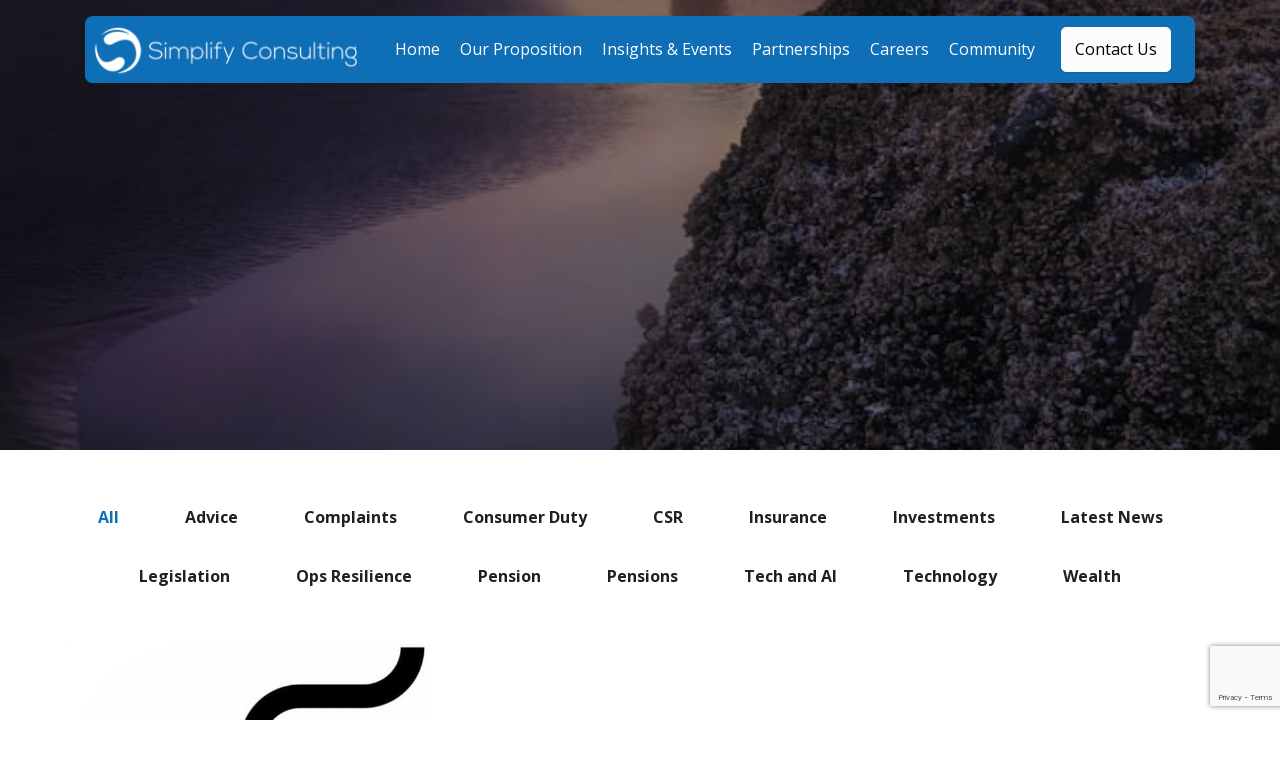

--- FILE ---
content_type: text/html; charset=utf-8
request_url: https://www.simplifyconsulting.co.uk/tag/operational-assurance/
body_size: 22453
content:
<!DOCTYPE html>
<html lang="en-US">
<head>
  <meta charset="UTF-8">
  <meta name="viewport" content="width=device-width, initial-scale=1">

  <meta name='robots' content='index, follow, max-image-preview:large, max-snippet:-1, max-video-preview:-1' />

<!-- Google Tag Manager for WordPress by gtm4wp.com -->
<script data-cfasync="false" data-pagespeed-no-defer>
	var gtm4wp_datalayer_name = "dataLayer";
	var dataLayer = dataLayer || [];
</script>
<!-- End Google Tag Manager for WordPress by gtm4wp.com -->
	<!-- This site is optimized with the Yoast SEO plugin v26.5 - https://yoast.com/wordpress/plugins/seo/ -->
	<title>Operational Assurance Archives - Simplify Consulting</title>
	<link rel="canonical" href="https://www.simplifyconsulting.co.uk/tag/operational-assurance/" />
	<meta property="og:locale" content="en_US" />
	<meta property="og:type" content="article" />
	<meta property="og:title" content="Operational Assurance Archives - Simplify Consulting" />
	<meta property="og:url" content="https://www.simplifyconsulting.co.uk/tag/operational-assurance/" />
	<meta property="og:site_name" content="Simplify Consulting" />
	<meta name="twitter:card" content="summary_large_image" />
	<script type="application/ld+json" class="yoast-schema-graph">{"@context":"https://schema.org","@graph":[{"@type":"CollectionPage","@id":"https://www.simplifyconsulting.co.uk/tag/operational-assurance/","url":"https://www.simplifyconsulting.co.uk/tag/operational-assurance/","name":"Operational Assurance Archives - Simplify Consulting","isPartOf":{"@id":"https://www.simplifyconsulting.co.uk/#website"},"primaryImageOfPage":{"@id":"https://www.simplifyconsulting.co.uk/tag/operational-assurance/#primaryimage"},"image":{"@id":"https://www.simplifyconsulting.co.uk/tag/operational-assurance/#primaryimage"},"thumbnailUrl":"https://www.simplifyconsulting.co.uk/content/uploads/2024/12/Controls-e1588106443904.jpeg","breadcrumb":{"@id":"https://www.simplifyconsulting.co.uk/tag/operational-assurance/#breadcrumb"},"inLanguage":"en-US"},{"@type":"ImageObject","inLanguage":"en-US","@id":"https://www.simplifyconsulting.co.uk/tag/operational-assurance/#primaryimage","url":"https://www.simplifyconsulting.co.uk/content/uploads/2024/12/Controls-e1588106443904.jpeg","contentUrl":"https://www.simplifyconsulting.co.uk/content/uploads/2024/12/Controls-e1588106443904.jpeg","width":547,"height":436},{"@type":"BreadcrumbList","@id":"https://www.simplifyconsulting.co.uk/tag/operational-assurance/#breadcrumb","itemListElement":[{"@type":"ListItem","position":1,"name":"Home","item":"https://www.simplifyconsulting.co.uk/"},{"@type":"ListItem","position":2,"name":"Operational Assurance"}]},{"@type":"WebSite","@id":"https://www.simplifyconsulting.co.uk/#website","url":"https://www.simplifyconsulting.co.uk/","name":"Simplify Consulting","description":"","potentialAction":[{"@type":"SearchAction","target":{"@type":"EntryPoint","urlTemplate":"https://www.simplifyconsulting.co.uk/?s={search_term_string}"},"query-input":{"@type":"PropertyValueSpecification","valueRequired":true,"valueName":"search_term_string"}}],"inLanguage":"en-US"}]}</script>
	<!-- / Yoast SEO plugin. -->


		<style>
			.lazyload,
			.lazyloading {
				max-width: 100%;
			}
		</style>
		<style id='wp-img-auto-sizes-contain-inline-css' type='text/css'>
img:is([sizes=auto i],[sizes^="auto," i]){contain-intrinsic-size:3000px 1500px}
/*# sourceURL=wp-img-auto-sizes-contain-inline-css */
</style>
<style id='wp-block-library-inline-css' type='text/css'>
:root{--wp-block-synced-color:#7a00df;--wp-block-synced-color--rgb:122,0,223;--wp-bound-block-color:var(--wp-block-synced-color);--wp-editor-canvas-background:#ddd;--wp-admin-theme-color:#007cba;--wp-admin-theme-color--rgb:0,124,186;--wp-admin-theme-color-darker-10:#006ba1;--wp-admin-theme-color-darker-10--rgb:0,107,160.5;--wp-admin-theme-color-darker-20:#005a87;--wp-admin-theme-color-darker-20--rgb:0,90,135;--wp-admin-border-width-focus:2px}@media (min-resolution:192dpi){:root{--wp-admin-border-width-focus:1.5px}}.wp-element-button{cursor:pointer}:root .has-very-light-gray-background-color{background-color:#eee}:root .has-very-dark-gray-background-color{background-color:#313131}:root .has-very-light-gray-color{color:#eee}:root .has-very-dark-gray-color{color:#313131}:root .has-vivid-green-cyan-to-vivid-cyan-blue-gradient-background{background:linear-gradient(135deg,#00d084,#0693e3)}:root .has-purple-crush-gradient-background{background:linear-gradient(135deg,#34e2e4,#4721fb 50%,#ab1dfe)}:root .has-hazy-dawn-gradient-background{background:linear-gradient(135deg,#faaca8,#dad0ec)}:root .has-subdued-olive-gradient-background{background:linear-gradient(135deg,#fafae1,#67a671)}:root .has-atomic-cream-gradient-background{background:linear-gradient(135deg,#fdd79a,#004a59)}:root .has-nightshade-gradient-background{background:linear-gradient(135deg,#330968,#31cdcf)}:root .has-midnight-gradient-background{background:linear-gradient(135deg,#020381,#2874fc)}:root{--wp--preset--font-size--normal:16px;--wp--preset--font-size--huge:42px}.has-regular-font-size{font-size:1em}.has-larger-font-size{font-size:2.625em}.has-normal-font-size{font-size:var(--wp--preset--font-size--normal)}.has-huge-font-size{font-size:var(--wp--preset--font-size--huge)}.has-text-align-center{text-align:center}.has-text-align-left{text-align:left}.has-text-align-right{text-align:right}.has-fit-text{white-space:nowrap!important}#end-resizable-editor-section{display:none}.aligncenter{clear:both}.items-justified-left{justify-content:flex-start}.items-justified-center{justify-content:center}.items-justified-right{justify-content:flex-end}.items-justified-space-between{justify-content:space-between}.screen-reader-text{border:0;clip-path:inset(50%);height:1px;margin:-1px;overflow:hidden;padding:0;position:absolute;width:1px;word-wrap:normal!important}.screen-reader-text:focus{background-color:#ddd;clip-path:none;color:#444;display:block;font-size:1em;height:auto;left:5px;line-height:normal;padding:15px 23px 14px;text-decoration:none;top:5px;width:auto;z-index:100000}html :where(.has-border-color){border-style:solid}html :where([style*=border-top-color]){border-top-style:solid}html :where([style*=border-right-color]){border-right-style:solid}html :where([style*=border-bottom-color]){border-bottom-style:solid}html :where([style*=border-left-color]){border-left-style:solid}html :where([style*=border-width]){border-style:solid}html :where([style*=border-top-width]){border-top-style:solid}html :where([style*=border-right-width]){border-right-style:solid}html :where([style*=border-bottom-width]){border-bottom-style:solid}html :where([style*=border-left-width]){border-left-style:solid}html :where(img[class*=wp-image-]){height:auto;max-width:100%}:where(figure){margin:0 0 1em}html :where(.is-position-sticky){--wp-admin--admin-bar--position-offset:var(--wp-admin--admin-bar--height,0px)}@media screen and (max-width:600px){html :where(.is-position-sticky){--wp-admin--admin-bar--position-offset:0px}}

/*# sourceURL=wp-block-library-inline-css */
</style><style id='global-styles-inline-css' type='text/css'>
:root{--wp--preset--aspect-ratio--square: 1;--wp--preset--aspect-ratio--4-3: 4/3;--wp--preset--aspect-ratio--3-4: 3/4;--wp--preset--aspect-ratio--3-2: 3/2;--wp--preset--aspect-ratio--2-3: 2/3;--wp--preset--aspect-ratio--16-9: 16/9;--wp--preset--aspect-ratio--9-16: 9/16;--wp--preset--color--black: #000000;--wp--preset--color--cyan-bluish-gray: #abb8c3;--wp--preset--color--white: #ffffff;--wp--preset--color--pale-pink: #f78da7;--wp--preset--color--vivid-red: #cf2e2e;--wp--preset--color--luminous-vivid-orange: #ff6900;--wp--preset--color--luminous-vivid-amber: #fcb900;--wp--preset--color--light-green-cyan: #7bdcb5;--wp--preset--color--vivid-green-cyan: #00d084;--wp--preset--color--pale-cyan-blue: #8ed1fc;--wp--preset--color--vivid-cyan-blue: #0693e3;--wp--preset--color--vivid-purple: #9b51e0;--wp--preset--gradient--vivid-cyan-blue-to-vivid-purple: linear-gradient(135deg,rgb(6,147,227) 0%,rgb(155,81,224) 100%);--wp--preset--gradient--light-green-cyan-to-vivid-green-cyan: linear-gradient(135deg,rgb(122,220,180) 0%,rgb(0,208,130) 100%);--wp--preset--gradient--luminous-vivid-amber-to-luminous-vivid-orange: linear-gradient(135deg,rgb(252,185,0) 0%,rgb(255,105,0) 100%);--wp--preset--gradient--luminous-vivid-orange-to-vivid-red: linear-gradient(135deg,rgb(255,105,0) 0%,rgb(207,46,46) 100%);--wp--preset--gradient--very-light-gray-to-cyan-bluish-gray: linear-gradient(135deg,rgb(238,238,238) 0%,rgb(169,184,195) 100%);--wp--preset--gradient--cool-to-warm-spectrum: linear-gradient(135deg,rgb(74,234,220) 0%,rgb(151,120,209) 20%,rgb(207,42,186) 40%,rgb(238,44,130) 60%,rgb(251,105,98) 80%,rgb(254,248,76) 100%);--wp--preset--gradient--blush-light-purple: linear-gradient(135deg,rgb(255,206,236) 0%,rgb(152,150,240) 100%);--wp--preset--gradient--blush-bordeaux: linear-gradient(135deg,rgb(254,205,165) 0%,rgb(254,45,45) 50%,rgb(107,0,62) 100%);--wp--preset--gradient--luminous-dusk: linear-gradient(135deg,rgb(255,203,112) 0%,rgb(199,81,192) 50%,rgb(65,88,208) 100%);--wp--preset--gradient--pale-ocean: linear-gradient(135deg,rgb(255,245,203) 0%,rgb(182,227,212) 50%,rgb(51,167,181) 100%);--wp--preset--gradient--electric-grass: linear-gradient(135deg,rgb(202,248,128) 0%,rgb(113,206,126) 100%);--wp--preset--gradient--midnight: linear-gradient(135deg,rgb(2,3,129) 0%,rgb(40,116,252) 100%);--wp--preset--font-size--small: 13px;--wp--preset--font-size--medium: 20px;--wp--preset--font-size--large: 36px;--wp--preset--font-size--x-large: 42px;--wp--preset--spacing--20: 0.44rem;--wp--preset--spacing--30: 0.67rem;--wp--preset--spacing--40: 1rem;--wp--preset--spacing--50: 1.5rem;--wp--preset--spacing--60: 2.25rem;--wp--preset--spacing--70: 3.38rem;--wp--preset--spacing--80: 5.06rem;--wp--preset--shadow--natural: 6px 6px 9px rgba(0, 0, 0, 0.2);--wp--preset--shadow--deep: 12px 12px 50px rgba(0, 0, 0, 0.4);--wp--preset--shadow--sharp: 6px 6px 0px rgba(0, 0, 0, 0.2);--wp--preset--shadow--outlined: 6px 6px 0px -3px rgb(255, 255, 255), 6px 6px rgb(0, 0, 0);--wp--preset--shadow--crisp: 6px 6px 0px rgb(0, 0, 0);}:where(.is-layout-flex){gap: 0.5em;}:where(.is-layout-grid){gap: 0.5em;}body .is-layout-flex{display: flex;}.is-layout-flex{flex-wrap: wrap;align-items: center;}.is-layout-flex > :is(*, div){margin: 0;}body .is-layout-grid{display: grid;}.is-layout-grid > :is(*, div){margin: 0;}:where(.wp-block-columns.is-layout-flex){gap: 2em;}:where(.wp-block-columns.is-layout-grid){gap: 2em;}:where(.wp-block-post-template.is-layout-flex){gap: 1.25em;}:where(.wp-block-post-template.is-layout-grid){gap: 1.25em;}.has-black-color{color: var(--wp--preset--color--black) !important;}.has-cyan-bluish-gray-color{color: var(--wp--preset--color--cyan-bluish-gray) !important;}.has-white-color{color: var(--wp--preset--color--white) !important;}.has-pale-pink-color{color: var(--wp--preset--color--pale-pink) !important;}.has-vivid-red-color{color: var(--wp--preset--color--vivid-red) !important;}.has-luminous-vivid-orange-color{color: var(--wp--preset--color--luminous-vivid-orange) !important;}.has-luminous-vivid-amber-color{color: var(--wp--preset--color--luminous-vivid-amber) !important;}.has-light-green-cyan-color{color: var(--wp--preset--color--light-green-cyan) !important;}.has-vivid-green-cyan-color{color: var(--wp--preset--color--vivid-green-cyan) !important;}.has-pale-cyan-blue-color{color: var(--wp--preset--color--pale-cyan-blue) !important;}.has-vivid-cyan-blue-color{color: var(--wp--preset--color--vivid-cyan-blue) !important;}.has-vivid-purple-color{color: var(--wp--preset--color--vivid-purple) !important;}.has-black-background-color{background-color: var(--wp--preset--color--black) !important;}.has-cyan-bluish-gray-background-color{background-color: var(--wp--preset--color--cyan-bluish-gray) !important;}.has-white-background-color{background-color: var(--wp--preset--color--white) !important;}.has-pale-pink-background-color{background-color: var(--wp--preset--color--pale-pink) !important;}.has-vivid-red-background-color{background-color: var(--wp--preset--color--vivid-red) !important;}.has-luminous-vivid-orange-background-color{background-color: var(--wp--preset--color--luminous-vivid-orange) !important;}.has-luminous-vivid-amber-background-color{background-color: var(--wp--preset--color--luminous-vivid-amber) !important;}.has-light-green-cyan-background-color{background-color: var(--wp--preset--color--light-green-cyan) !important;}.has-vivid-green-cyan-background-color{background-color: var(--wp--preset--color--vivid-green-cyan) !important;}.has-pale-cyan-blue-background-color{background-color: var(--wp--preset--color--pale-cyan-blue) !important;}.has-vivid-cyan-blue-background-color{background-color: var(--wp--preset--color--vivid-cyan-blue) !important;}.has-vivid-purple-background-color{background-color: var(--wp--preset--color--vivid-purple) !important;}.has-black-border-color{border-color: var(--wp--preset--color--black) !important;}.has-cyan-bluish-gray-border-color{border-color: var(--wp--preset--color--cyan-bluish-gray) !important;}.has-white-border-color{border-color: var(--wp--preset--color--white) !important;}.has-pale-pink-border-color{border-color: var(--wp--preset--color--pale-pink) !important;}.has-vivid-red-border-color{border-color: var(--wp--preset--color--vivid-red) !important;}.has-luminous-vivid-orange-border-color{border-color: var(--wp--preset--color--luminous-vivid-orange) !important;}.has-luminous-vivid-amber-border-color{border-color: var(--wp--preset--color--luminous-vivid-amber) !important;}.has-light-green-cyan-border-color{border-color: var(--wp--preset--color--light-green-cyan) !important;}.has-vivid-green-cyan-border-color{border-color: var(--wp--preset--color--vivid-green-cyan) !important;}.has-pale-cyan-blue-border-color{border-color: var(--wp--preset--color--pale-cyan-blue) !important;}.has-vivid-cyan-blue-border-color{border-color: var(--wp--preset--color--vivid-cyan-blue) !important;}.has-vivid-purple-border-color{border-color: var(--wp--preset--color--vivid-purple) !important;}.has-vivid-cyan-blue-to-vivid-purple-gradient-background{background: var(--wp--preset--gradient--vivid-cyan-blue-to-vivid-purple) !important;}.has-light-green-cyan-to-vivid-green-cyan-gradient-background{background: var(--wp--preset--gradient--light-green-cyan-to-vivid-green-cyan) !important;}.has-luminous-vivid-amber-to-luminous-vivid-orange-gradient-background{background: var(--wp--preset--gradient--luminous-vivid-amber-to-luminous-vivid-orange) !important;}.has-luminous-vivid-orange-to-vivid-red-gradient-background{background: var(--wp--preset--gradient--luminous-vivid-orange-to-vivid-red) !important;}.has-very-light-gray-to-cyan-bluish-gray-gradient-background{background: var(--wp--preset--gradient--very-light-gray-to-cyan-bluish-gray) !important;}.has-cool-to-warm-spectrum-gradient-background{background: var(--wp--preset--gradient--cool-to-warm-spectrum) !important;}.has-blush-light-purple-gradient-background{background: var(--wp--preset--gradient--blush-light-purple) !important;}.has-blush-bordeaux-gradient-background{background: var(--wp--preset--gradient--blush-bordeaux) !important;}.has-luminous-dusk-gradient-background{background: var(--wp--preset--gradient--luminous-dusk) !important;}.has-pale-ocean-gradient-background{background: var(--wp--preset--gradient--pale-ocean) !important;}.has-electric-grass-gradient-background{background: var(--wp--preset--gradient--electric-grass) !important;}.has-midnight-gradient-background{background: var(--wp--preset--gradient--midnight) !important;}.has-small-font-size{font-size: var(--wp--preset--font-size--small) !important;}.has-medium-font-size{font-size: var(--wp--preset--font-size--medium) !important;}.has-large-font-size{font-size: var(--wp--preset--font-size--large) !important;}.has-x-large-font-size{font-size: var(--wp--preset--font-size--x-large) !important;}
/*# sourceURL=global-styles-inline-css */
</style>

<style id='classic-theme-styles-inline-css' type='text/css'>
/*! This file is auto-generated */
.wp-block-button__link{color:#fff;background-color:#32373c;border-radius:9999px;box-shadow:none;text-decoration:none;padding:calc(.667em + 2px) calc(1.333em + 2px);font-size:1.125em}.wp-block-file__button{background:#32373c;color:#fff;text-decoration:none}
/*# sourceURL=/wp-includes/css/classic-themes.min.css */
</style>
<link rel='stylesheet' id='contact-form-7-css' href='https://www.simplifyconsulting.co.uk/content/plugins/contact-form-7/includes/css/styles.css?ver=5.9.8' type='text/css' media='all' />
<link rel='stylesheet' id='google-fonts-css' href='https://fonts.googleapis.com/css2?family=Open+Sans%3Aital%2Cwght%400%2C300..800%3B1%2C300..800&#038;display=swap&#038;ver=1' type='text/css' media='all' />
<link rel='stylesheet' id='stylesheets-css' href='https://www.simplifyconsulting.co.uk/content/themes/bespoke-theme/dist/css/main.css?ver=1741767232881' type='text/css' media='all' />

<!-- Google Tag Manager for WordPress by gtm4wp.com -->
<!-- GTM Container placement set to automatic -->
<script data-cfasync="false" data-pagespeed-no-defer>
	var dataLayer_content = {"pagePostType":"post","pagePostType2":"tag-post"};
	dataLayer.push( dataLayer_content );
</script>
<script data-cfasync="false" data-pagespeed-no-defer>
(function(w,d,s,l,i){w[l]=w[l]||[];w[l].push({'gtm.start':
new Date().getTime(),event:'gtm.js'});var f=d.getElementsByTagName(s)[0],
j=d.createElement(s),dl=l!='dataLayer'?'&l='+l:'';j.async=true;j.src=
'//www.googletagmanager.com/gtm.js?id='+i+dl;f.parentNode.insertBefore(j,f);
})(window,document,'script','dataLayer','GTM-K2GJBQVN');
</script>
<!-- End Google Tag Manager for WordPress by gtm4wp.com -->		<script>
			document.documentElement.className = document.documentElement.className.replace('no-js', 'js');
		</script>
				<style>
			.no-js img.lazyload {
				display: none;
			}

			figure.wp-block-image img.lazyloading {
				min-width: 150px;
			}

			.lazyload,
			.lazyloading {
				--smush-placeholder-width: 100px;
				--smush-placeholder-aspect-ratio: 1/1;
				width: var(--smush-image-width, var(--smush-placeholder-width)) !important;
				aspect-ratio: var(--smush-image-aspect-ratio, var(--smush-placeholder-aspect-ratio)) !important;
			}

						.lazyload, .lazyloading {
				opacity: 0;
			}

			.lazyloaded {
				opacity: 1;
				transition: opacity 400ms;
				transition-delay: 0ms;
			}

					</style>
		<meta name="generator" content="Powered by Slider Revolution 6.6.15 - responsive, Mobile-Friendly Slider Plugin for WordPress with comfortable drag and drop interface." />
<style type="text/css">.saboxplugin-wrap{-webkit-box-sizing:border-box;-moz-box-sizing:border-box;-ms-box-sizing:border-box;box-sizing:border-box;border:1px solid #eee;width:100%;clear:both;display:block;overflow:hidden;word-wrap:break-word;position:relative}.saboxplugin-wrap .saboxplugin-gravatar{float:left;padding:0 20px 20px 20px}.saboxplugin-wrap .saboxplugin-gravatar img{max-width:100px;height:auto;border-radius:0;}.saboxplugin-wrap .saboxplugin-authorname{font-size:18px;line-height:1;margin:20px 0 0 20px;display:block}.saboxplugin-wrap .saboxplugin-authorname a{text-decoration:none}.saboxplugin-wrap .saboxplugin-authorname a:focus{outline:0}.saboxplugin-wrap .saboxplugin-desc{display:block;margin:5px 20px}.saboxplugin-wrap .saboxplugin-desc a{text-decoration:underline}.saboxplugin-wrap .saboxplugin-desc p{margin:5px 0 12px}.saboxplugin-wrap .saboxplugin-web{margin:0 20px 15px;text-align:left}.saboxplugin-wrap .sab-web-position{text-align:right}.saboxplugin-wrap .saboxplugin-web a{color:#ccc;text-decoration:none}.saboxplugin-wrap .saboxplugin-socials{position:relative;display:block;background:#fcfcfc;padding:5px;border-top:1px solid #eee}.saboxplugin-wrap .saboxplugin-socials a svg{width:20px;height:20px}.saboxplugin-wrap .saboxplugin-socials a svg .st2{fill:#fff; transform-origin:center center;}.saboxplugin-wrap .saboxplugin-socials a svg .st1{fill:rgba(0,0,0,.3)}.saboxplugin-wrap .saboxplugin-socials a:hover{opacity:.8;-webkit-transition:opacity .4s;-moz-transition:opacity .4s;-o-transition:opacity .4s;transition:opacity .4s;box-shadow:none!important;-webkit-box-shadow:none!important}.saboxplugin-wrap .saboxplugin-socials .saboxplugin-icon-color{box-shadow:none;padding:0;border:0;-webkit-transition:opacity .4s;-moz-transition:opacity .4s;-o-transition:opacity .4s;transition:opacity .4s;display:inline-block;color:#fff;font-size:0;text-decoration:inherit;margin:5px;-webkit-border-radius:0;-moz-border-radius:0;-ms-border-radius:0;-o-border-radius:0;border-radius:0;overflow:hidden}.saboxplugin-wrap .saboxplugin-socials .saboxplugin-icon-grey{text-decoration:inherit;box-shadow:none;position:relative;display:-moz-inline-stack;display:inline-block;vertical-align:middle;zoom:1;margin:10px 5px;color:#444;fill:#444}.clearfix:after,.clearfix:before{content:' ';display:table;line-height:0;clear:both}.ie7 .clearfix{zoom:1}.saboxplugin-socials.sabox-colored .saboxplugin-icon-color .sab-twitch{border-color:#38245c}.saboxplugin-socials.sabox-colored .saboxplugin-icon-color .sab-behance{border-color:#003eb0}.saboxplugin-socials.sabox-colored .saboxplugin-icon-color .sab-deviantart{border-color:#036824}.saboxplugin-socials.sabox-colored .saboxplugin-icon-color .sab-digg{border-color:#00327c}.saboxplugin-socials.sabox-colored .saboxplugin-icon-color .sab-dribbble{border-color:#ba1655}.saboxplugin-socials.sabox-colored .saboxplugin-icon-color .sab-facebook{border-color:#1e2e4f}.saboxplugin-socials.sabox-colored .saboxplugin-icon-color .sab-flickr{border-color:#003576}.saboxplugin-socials.sabox-colored .saboxplugin-icon-color .sab-github{border-color:#264874}.saboxplugin-socials.sabox-colored .saboxplugin-icon-color .sab-google{border-color:#0b51c5}.saboxplugin-socials.sabox-colored .saboxplugin-icon-color .sab-html5{border-color:#902e13}.saboxplugin-socials.sabox-colored .saboxplugin-icon-color .sab-instagram{border-color:#1630aa}.saboxplugin-socials.sabox-colored .saboxplugin-icon-color .sab-linkedin{border-color:#00344f}.saboxplugin-socials.sabox-colored .saboxplugin-icon-color .sab-pinterest{border-color:#5b040e}.saboxplugin-socials.sabox-colored .saboxplugin-icon-color .sab-reddit{border-color:#992900}.saboxplugin-socials.sabox-colored .saboxplugin-icon-color .sab-rss{border-color:#a43b0a}.saboxplugin-socials.sabox-colored .saboxplugin-icon-color .sab-sharethis{border-color:#5d8420}.saboxplugin-socials.sabox-colored .saboxplugin-icon-color .sab-soundcloud{border-color:#995200}.saboxplugin-socials.sabox-colored .saboxplugin-icon-color .sab-spotify{border-color:#0f612c}.saboxplugin-socials.sabox-colored .saboxplugin-icon-color .sab-stackoverflow{border-color:#a95009}.saboxplugin-socials.sabox-colored .saboxplugin-icon-color .sab-steam{border-color:#006388}.saboxplugin-socials.sabox-colored .saboxplugin-icon-color .sab-user_email{border-color:#b84e05}.saboxplugin-socials.sabox-colored .saboxplugin-icon-color .sab-tumblr{border-color:#10151b}.saboxplugin-socials.sabox-colored .saboxplugin-icon-color .sab-twitter{border-color:#0967a0}.saboxplugin-socials.sabox-colored .saboxplugin-icon-color .sab-vimeo{border-color:#0d7091}.saboxplugin-socials.sabox-colored .saboxplugin-icon-color .sab-windows{border-color:#003f71}.saboxplugin-socials.sabox-colored .saboxplugin-icon-color .sab-whatsapp{border-color:#003f71}.saboxplugin-socials.sabox-colored .saboxplugin-icon-color .sab-wordpress{border-color:#0f3647}.saboxplugin-socials.sabox-colored .saboxplugin-icon-color .sab-yahoo{border-color:#14002d}.saboxplugin-socials.sabox-colored .saboxplugin-icon-color .sab-youtube{border-color:#900}.saboxplugin-socials.sabox-colored .saboxplugin-icon-color .sab-xing{border-color:#000202}.saboxplugin-socials.sabox-colored .saboxplugin-icon-color .sab-mixcloud{border-color:#2475a0}.saboxplugin-socials.sabox-colored .saboxplugin-icon-color .sab-vk{border-color:#243549}.saboxplugin-socials.sabox-colored .saboxplugin-icon-color .sab-medium{border-color:#00452c}.saboxplugin-socials.sabox-colored .saboxplugin-icon-color .sab-quora{border-color:#420e00}.saboxplugin-socials.sabox-colored .saboxplugin-icon-color .sab-meetup{border-color:#9b181c}.saboxplugin-socials.sabox-colored .saboxplugin-icon-color .sab-goodreads{border-color:#000}.saboxplugin-socials.sabox-colored .saboxplugin-icon-color .sab-snapchat{border-color:#999700}.saboxplugin-socials.sabox-colored .saboxplugin-icon-color .sab-500px{border-color:#00557f}.saboxplugin-socials.sabox-colored .saboxplugin-icon-color .sab-mastodont{border-color:#185886}.sabox-plus-item{margin-bottom:20px}@media screen and (max-width:480px){.saboxplugin-wrap{text-align:center}.saboxplugin-wrap .saboxplugin-gravatar{float:none;padding:20px 0;text-align:center;margin:0 auto;display:block}.saboxplugin-wrap .saboxplugin-gravatar img{float:none;display:inline-block;display:-moz-inline-stack;vertical-align:middle;zoom:1}.saboxplugin-wrap .saboxplugin-desc{margin:0 10px 20px;text-align:center}.saboxplugin-wrap .saboxplugin-authorname{text-align:center;margin:10px 0 20px}}body .saboxplugin-authorname a,body .saboxplugin-authorname a:hover{box-shadow:none;-webkit-box-shadow:none}a.sab-profile-edit{font-size:16px!important;line-height:1!important}.sab-edit-settings a,a.sab-profile-edit{color:#0073aa!important;box-shadow:none!important;-webkit-box-shadow:none!important}.sab-edit-settings{margin-right:15px;position:absolute;right:0;z-index:2;bottom:10px;line-height:20px}.sab-edit-settings i{margin-left:5px}.saboxplugin-socials{line-height:1!important}.rtl .saboxplugin-wrap .saboxplugin-gravatar{float:right}.rtl .saboxplugin-wrap .saboxplugin-authorname{display:flex;align-items:center}.rtl .saboxplugin-wrap .saboxplugin-authorname .sab-profile-edit{margin-right:10px}.rtl .sab-edit-settings{right:auto;left:0}img.sab-custom-avatar{max-width:75px;}.saboxplugin-wrap {margin-top:0px; margin-bottom:0px; padding: 0px 0px }.saboxplugin-wrap .saboxplugin-authorname {font-size:18px; line-height:25px;}.saboxplugin-wrap .saboxplugin-desc p, .saboxplugin-wrap .saboxplugin-desc {font-size:14px !important; line-height:21px !important;}.saboxplugin-wrap .saboxplugin-web {font-size:14px;}.saboxplugin-wrap .saboxplugin-socials a svg {width:18px;height:18px;}</style><link rel="icon" href="https://www.simplifyconsulting.co.uk/content/uploads/2025/01/cropped-SC_Favicon-002-32x32.png" sizes="32x32" />
<link rel="icon" href="https://www.simplifyconsulting.co.uk/content/uploads/2025/01/cropped-SC_Favicon-002-192x192.png" sizes="192x192" />
<link rel="apple-touch-icon" href="https://www.simplifyconsulting.co.uk/content/uploads/2025/01/cropped-SC_Favicon-002-180x180.png" />
<meta name="msapplication-TileImage" content="https://www.simplifyconsulting.co.uk/content/uploads/2025/01/cropped-SC_Favicon-002-270x270.png" />
<script>function setREVStartSize(e){
			//window.requestAnimationFrame(function() {
				window.RSIW = window.RSIW===undefined ? window.innerWidth : window.RSIW;
				window.RSIH = window.RSIH===undefined ? window.innerHeight : window.RSIH;
				try {
					var pw = document.getElementById(e.c).parentNode.offsetWidth,
						newh;
					pw = pw===0 || isNaN(pw) || (e.l=="fullwidth" || e.layout=="fullwidth") ? window.RSIW : pw;
					e.tabw = e.tabw===undefined ? 0 : parseInt(e.tabw);
					e.thumbw = e.thumbw===undefined ? 0 : parseInt(e.thumbw);
					e.tabh = e.tabh===undefined ? 0 : parseInt(e.tabh);
					e.thumbh = e.thumbh===undefined ? 0 : parseInt(e.thumbh);
					e.tabhide = e.tabhide===undefined ? 0 : parseInt(e.tabhide);
					e.thumbhide = e.thumbhide===undefined ? 0 : parseInt(e.thumbhide);
					e.mh = e.mh===undefined || e.mh=="" || e.mh==="auto" ? 0 : parseInt(e.mh,0);
					if(e.layout==="fullscreen" || e.l==="fullscreen")
						newh = Math.max(e.mh,window.RSIH);
					else{
						e.gw = Array.isArray(e.gw) ? e.gw : [e.gw];
						for (var i in e.rl) if (e.gw[i]===undefined || e.gw[i]===0) e.gw[i] = e.gw[i-1];
						e.gh = e.el===undefined || e.el==="" || (Array.isArray(e.el) && e.el.length==0)? e.gh : e.el;
						e.gh = Array.isArray(e.gh) ? e.gh : [e.gh];
						for (var i in e.rl) if (e.gh[i]===undefined || e.gh[i]===0) e.gh[i] = e.gh[i-1];
											
						var nl = new Array(e.rl.length),
							ix = 0,
							sl;
						e.tabw = e.tabhide>=pw ? 0 : e.tabw;
						e.thumbw = e.thumbhide>=pw ? 0 : e.thumbw;
						e.tabh = e.tabhide>=pw ? 0 : e.tabh;
						e.thumbh = e.thumbhide>=pw ? 0 : e.thumbh;
						for (var i in e.rl) nl[i] = e.rl[i]<window.RSIW ? 0 : e.rl[i];
						sl = nl[0];
						for (var i in nl) if (sl>nl[i] && nl[i]>0) { sl = nl[i]; ix=i;}
						var m = pw>(e.gw[ix]+e.tabw+e.thumbw) ? 1 : (pw-(e.tabw+e.thumbw)) / (e.gw[ix]);
						newh =  (e.gh[ix] * m) + (e.tabh + e.thumbh);
					}
					var el = document.getElementById(e.c);
					if (el!==null && el) el.style.height = newh+"px";
					el = document.getElementById(e.c+"_wrapper");
					if (el!==null && el) {
						el.style.height = newh+"px";
						el.style.display = "block";
					}
				} catch(e){
					console.log("Failure at Presize of Slider:" + e)
				}
			//});
		  };</script>
<link rel='stylesheet' id='rs-plugin-settings-css' href='https://www.simplifyconsulting.co.uk/content/plugins/revslider/public/assets/css/rs6.css?ver=6.6.15' type='text/css' media='all' />
<style id='rs-plugin-settings-inline-css' type='text/css'>
#rs-demo-id {}
/*# sourceURL=rs-plugin-settings-inline-css */
</style>
</head>

<body class="archive tag tag-operational-assurance tag-96 wp-theme-bespoke-theme container-fluid the-controls-evolution" >
  
<!-- GTM Container placement set to automatic -->
<!-- Google Tag Manager (noscript) -->
				<noscript><iframe data-src="https://www.googletagmanager.com/ns.html?id=GTM-K2GJBQVN" height="0" width="0" style="display:none;visibility:hidden" aria-hidden="true" src="[data-uri]" class="lazyload" data-load-mode="1"></iframe></noscript>
<!-- End Google Tag Manager (noscript) -->
  <header class="d-flex align-items-center">
    <div class="container">
      <nav class="navbar navbar-expand-xl w-100 bg-primary">
        <a class="navbar-brand" href="https://www.simplifyconsulting.co.uk">
           <img class="img-fluid lazyload" data-src="https://www.simplifyconsulting.co.uk/content/themes/bespoke-theme/assets/images/simplify-logo-big.png"  alt="Simplify Consulting" src="[data-uri]" style="--smush-placeholder-width: 552px; --smush-placeholder-aspect-ratio: 552/134;">
        </a>

        <button class="navbar-toggler" type="button" 
          data-bs-toggle="collapse"   data-bs-target="#navbarCollapse" aria-controls="navbarCollapse" aria-expanded="false" aria-label="Toggle navigation">
          <span class="bar"></span>
          <span class="bar"></span>
          <span class="bar"></span>
        </button>

        <div class="collapse navbar-collapse" id="navbarCollapse">
          <ul id="menu-primary-menu" class="ms-auto navbar-nav"><li  id="menu-item-1494" class="menu-item menu-item-type-post_type menu-item-object-page menu-item-home menu-item-1494 nav-item"><a href="https://www.simplifyconsulting.co.uk/" class="nav-link"><span>Home</span></a></li>
<li  id="menu-item-194" class="menu-item menu-item-type-post_type menu-item-object-page menu-item-194 nav-item"><a href="https://www.simplifyconsulting.co.uk/our-proposition/" class="nav-link"><span>Our Proposition</span></a></li>
<li  id="menu-item-192" class="menu-item menu-item-type-post_type menu-item-object-page menu-item-192 nav-item"><a href="https://www.simplifyconsulting.co.uk/insights-events/" class="nav-link"><span>Insights &#038; Events</span></a></li>
<li  id="menu-item-193" class="menu-item menu-item-type-post_type menu-item-object-page menu-item-193 nav-item"><a href="https://www.simplifyconsulting.co.uk/partnerships/" class="nav-link"><span>Partnerships</span></a></li>
<li  id="menu-item-195" class="menu-item menu-item-type-post_type menu-item-object-page menu-item-195 nav-item"><a href="https://www.simplifyconsulting.co.uk/careers/" class="nav-link"><span>Careers</span></a></li>
<li  id="menu-item-190" class="menu-item menu-item-type-post_type menu-item-object-page menu-item-190 nav-item"><a href="https://www.simplifyconsulting.co.uk/community/" class="nav-link"><span>Community</span></a></li>
<li  id="menu-item-191" class="btn btn-light menu-item menu-item-type-post_type menu-item-object-page menu-item-191 nav-item"><a href="https://www.simplifyconsulting.co.uk/contact-us/" class="nav-link"><span>Contact Us</span></a></li>
</ul>        </div>
      </nav>
    </div>
  </header>

  <main class="main-row">



    
    <div class="mega">
    
<section class="row block-hero block-hero-Insights Banner">
  
  <div class="hero px-0  hero-page-banner">

 <!-- if not CPS -->

  <div class="hero-content">
  <div class="container hero-left">
    <div class="the-content medium">
      <h2>Insights</h2>
<p>Expert opinions crafted to explore current trends, opportunities and issues facing the wealth industry.</p>
    </div>

    

<section>
  
</section>
<footer>

</footer>  </div>
</div>

<!-- unique id on both  -->
  <div id="hero6936c7ca2de77" class="carousel slide" data-bs-ride="false">


    <div class="carousel-inner">
              
        <div class="carousel-item active">
          
                          <picture  class="carousel-image">
      
        <source media="(max-width: 575px)" data-srcset="https://www.simplifyconsulting.co.uk/content/uploads/2024/11/3854915cc06465795bd7c1e3a2c37887-200x300.jpg">
      
        <source media="(max-width: 991px)" data-srcset="https://www.simplifyconsulting.co.uk/content/uploads/2024/11/3854915cc06465795bd7c1e3a2c37887.jpg">
      
      <img decoding="async" data-src="https://www.simplifyconsulting.co.uk/content/uploads/2024/11/3854915cc06465795bd7c1e3a2c37887.jpg" alt="3854915cc06465795bd7c1e3a2c37887" src="[data-uri]" class="lazyload" style="--smush-placeholder-width: 670px; --smush-placeholder-aspect-ratio: 670/1005;">
    </picture>
              
                  </div>
        
      


    </div>

      </div>
  </div>
</section>
    </div>
    
    <div class="n-gutter">
<div class="ajax-posts-load container" data-ajax="https://www.simplifyconsulting.co.uk/wp/wp-admin/admin-ajax.php?action=load_posts" data-query="{&quot;tag&quot;:&quot;operational-assurance&quot;}">

    <div class="posts-filter d-none d-lg-flex align-items-center justify-content-between w-100 text-light text-center py-5">
        <div class="dark-filters mx-auto w-100">
            <a href="javascript:void(0);" class="btn query-active" data-query="{&quot;category_name&quot;:&quot;&quot;}">
                <span class="filter_name">All</span>
            </a>
                                    <a href="javascript:void(0);" data-query="{&quot;category_name&quot;:&quot;advice&quot;}" class="btn advice">
                            <span class="filter_name">Advice</span>
                        </a>
                                                <a href="javascript:void(0);" data-query="{&quot;category_name&quot;:&quot;complaints&quot;}" class="btn complaints">
                            <span class="filter_name">Complaints</span>
                        </a>
                                                <a href="javascript:void(0);" data-query="{&quot;category_name&quot;:&quot;consumer-duty&quot;}" class="btn consumer-duty">
                            <span class="filter_name">Consumer Duty</span>
                        </a>
                                                <a href="javascript:void(0);" data-query="{&quot;category_name&quot;:&quot;csr&quot;}" class="btn csr">
                            <span class="filter_name">CSR</span>
                        </a>
                                                <a href="javascript:void(0);" data-query="{&quot;category_name&quot;:&quot;insurance&quot;}" class="btn insurance">
                            <span class="filter_name">Insurance</span>
                        </a>
                                                <a href="javascript:void(0);" data-query="{&quot;category_name&quot;:&quot;investments&quot;}" class="btn investments">
                            <span class="filter_name">Investments</span>
                        </a>
                                                <a href="javascript:void(0);" data-query="{&quot;category_name&quot;:&quot;latest-news&quot;}" class="btn latest-news">
                            <span class="filter_name">Latest News</span>
                        </a>
                                                <a href="javascript:void(0);" data-query="{&quot;category_name&quot;:&quot;legislation&quot;}" class="btn legislation">
                            <span class="filter_name">Legislation</span>
                        </a>
                                                <a href="javascript:void(0);" data-query="{&quot;category_name&quot;:&quot;ops-resilience&quot;}" class="btn ops-resilience">
                            <span class="filter_name">Ops Resilience</span>
                        </a>
                                                <a href="javascript:void(0);" data-query="{&quot;category_name&quot;:&quot;pension&quot;}" class="btn pension">
                            <span class="filter_name">Pension</span>
                        </a>
                                                <a href="javascript:void(0);" data-query="{&quot;category_name&quot;:&quot;pensions&quot;}" class="btn pensions">
                            <span class="filter_name">Pensions</span>
                        </a>
                                                <a href="javascript:void(0);" data-query="{&quot;category_name&quot;:&quot;tech-and-ai&quot;}" class="btn tech-and-ai">
                            <span class="filter_name">Tech and AI</span>
                        </a>
                                                <a href="javascript:void(0);" data-query="{&quot;category_name&quot;:&quot;technology&quot;}" class="btn technology">
                            <span class="filter_name">Technology</span>
                        </a>
                                                <a href="javascript:void(0);" data-query="{&quot;category_name&quot;:&quot;wealth&quot;}" class="btn wealth">
                            <span class="filter_name">Wealth</span>
                        </a>
                                </div>
    </div>
    
    <div class="form-floating my-3 d-block d-lg-none">
        <select class="form-select py-0" id="floatingSelect" aria-label="Floating label select example">
            <option selected data-query="{&quot;category_name&quot;:&quot;&quot;}">
                All
            </option>
                                <option value="advice" data-query="{&quot;category_name&quot;:&quot;advice&quot;}">
                        Advice                    </option>
                                    <option value="complaints" data-query="{&quot;category_name&quot;:&quot;complaints&quot;}">
                        Complaints                    </option>
                                    <option value="consumer-duty" data-query="{&quot;category_name&quot;:&quot;consumer-duty&quot;}">
                        Consumer Duty                    </option>
                                    <option value="csr" data-query="{&quot;category_name&quot;:&quot;csr&quot;}">
                        CSR                    </option>
                                    <option value="insurance" data-query="{&quot;category_name&quot;:&quot;insurance&quot;}">
                        Insurance                    </option>
                                    <option value="investments" data-query="{&quot;category_name&quot;:&quot;investments&quot;}">
                        Investments                    </option>
                                    <option value="latest-news" data-query="{&quot;category_name&quot;:&quot;latest-news&quot;}">
                        Latest News                    </option>
                                    <option value="legislation" data-query="{&quot;category_name&quot;:&quot;legislation&quot;}">
                        Legislation                    </option>
                                    <option value="ops-resilience" data-query="{&quot;category_name&quot;:&quot;ops-resilience&quot;}">
                        Ops Resilience                    </option>
                                    <option value="pension" data-query="{&quot;category_name&quot;:&quot;pension&quot;}">
                        Pension                    </option>
                                    <option value="pensions" data-query="{&quot;category_name&quot;:&quot;pensions&quot;}">
                        Pensions                    </option>
                                    <option value="tech-and-ai" data-query="{&quot;category_name&quot;:&quot;tech-and-ai&quot;}">
                        Tech and AI                    </option>
                                    <option value="technology" data-query="{&quot;category_name&quot;:&quot;technology&quot;}">
                        Technology                    </option>
                                    <option value="uncategorized" data-query="{&quot;category_name&quot;:&quot;uncategorized&quot;}">
                        Uncategorized                    </option>
                                    <option value="wealth" data-query="{&quot;category_name&quot;:&quot;wealth&quot;}">
                        Wealth                    </option>
                        </select>
        <label for="floatingSelect"></label>
    </div>

  <div class="ajax-posts row gy-4">
          
                            <div class="col-sm-12 col-md-12 col-lg-4">
              
<article class="post">
  <div class="insight-card card">
    <a href="https://www.simplifyconsulting.co.uk/the-controls-evolution/" class="insight-link"></a>

    <div class="insight-thumbnail">
                        <picture  class="card-img-top">
      
        <source media="(max-width: 575px)" data-srcset="https://www.simplifyconsulting.co.uk/content/uploads/2024/12/Controls-e1588106443904.jpeg">
      
        <source media="(max-width: 991px)" data-srcset="https://www.simplifyconsulting.co.uk/content/uploads/2024/12/Controls-e1588106443904.jpeg">
      
      <img data-src="https://www.simplifyconsulting.co.uk/content/uploads/2024/12/Controls-e1588106443904.jpeg" alt="controls-e1588106443904" src="[data-uri]" class="lazyload" style="--smush-placeholder-width: 547px; --smush-placeholder-aspect-ratio: 547/436;">
    </picture>
                  </div>

    <div class="insight-content card-body">

      <span class="post_date text-primary">
        <time datetime="2020-04-28T20:22:34+00:00" itemprop="datePublished">
          28 April 2020        </time>
      </span>

      <h5 class="post_title mb-2 pb-1">The Controls Evolution</h5>
      <div class="insight-excerpt">
        It has been amazing to see how firms across the Wealth Management industry have managed...      </div>
      <div class="insignt-term pb-1 mb-2">
                <span class="text-term"><a href="https://www.simplifyconsulting.co.uk/category/latest-news/">Latest News</a></span>
              </div>
    </div>
  </div>
</article>

            </div>
                      
                      </div>
    



</div>
</div>


    </main>
    <footer class="row text-white n-gutter">
      <div class="container py-3 py-lg-4">
        <div class="row">
          <div class="col-sm-12 col-md-12 col-lg-3">
            <div class="logo-container me-lg-3">
              <a href="https://www.simplifyconsulting.co.uk">
                <svg width="294" height="52" viewBox="0 0 294 52" fill="none" xmlns="http://www.w3.org/2000/svg" xmlns:xlink="http://www.w3.org/1999/xlink">
<rect width="52.5202" height="51.8469" fill="url(#pattern0_8984_1287)"/>
<rect x="63.293" y="11.7833" width="177.615" height="28.2801" fill="url(#pattern1_8984_1287)"/>
<defs>
<pattern id="pattern0_8984_1287" patternContentUnits="objectBoundingBox" width="1" height="1">
<use xlink:href="#image0_8984_1287" transform="matrix(0.0127137 0 0 0.0128788 -1.17949 0)"/>
</pattern>
<pattern id="pattern1_8984_1287" patternContentUnits="objectBoundingBox" width="1" height="1">
<use xlink:href="#image0_8984_1287" transform="matrix(0.0037594 0 0 0.0236111 -1.54256e-08 -1.83333)"/>
</pattern>
<image id="image0_8984_1287" width="266" height="120" xlink:href="[data-uri]"/>
</defs>
</svg>
              </a>
            </div>
          </div>

          <div class="col-sm-12 col-md-12 col-lg-9">
            <div class="widgets mt-3 mt-lg-0 ms-lg-auto">
              <aside id="nav_menu-2" class="widget widget_nav_menu"><h5 class="widget-title">Quick Links</h5><div class="menu-quick-links-container"><ul id="menu-quick-links" class="menu navbar-nav" itemscope itemtype="http://www.schema.org/SiteNavigationElement"><li  id="menu-item-204" class="menu-item menu-item-type-post_type menu-item-object-page menu-item-204 nav-item"><a itemprop="url" href="https://www.simplifyconsulting.co.uk/our-proposition/" class="nav-link"><span itemprop="name">Our Proposition</span></a></li>
<li  id="menu-item-202" class="menu-item menu-item-type-post_type menu-item-object-page menu-item-202 nav-item"><a itemprop="url" href="https://www.simplifyconsulting.co.uk/insights-events/" class="nav-link"><span itemprop="name">Insights &#038; Events</span></a></li>
<li  id="menu-item-203" class="menu-item menu-item-type-post_type menu-item-object-page menu-item-203 nav-item"><a itemprop="url" href="https://www.simplifyconsulting.co.uk/partnerships/" class="nav-link"><span itemprop="name">Partnerships</span></a></li>
<li  id="menu-item-205" class="menu-item menu-item-type-post_type menu-item-object-page menu-item-205 nav-item"><a itemprop="url" href="https://www.simplifyconsulting.co.uk/careers/" class="nav-link"><span itemprop="name">Careers</span></a></li>
<li  id="menu-item-200" class="menu-item menu-item-type-post_type menu-item-object-page menu-item-200 nav-item"><a itemprop="url" href="https://www.simplifyconsulting.co.uk/community/" class="nav-link"><span itemprop="name">Community</span></a></li>
<li  id="menu-item-201" class="menu-item menu-item-type-post_type menu-item-object-page menu-item-201 nav-item"><a itemprop="url" href="https://www.simplifyconsulting.co.uk/contact-us/" class="nav-link"><span itemprop="name">Contact Us</span></a></li>
</ul></div></aside><aside id="nav_menu-3" class="widget widget_nav_menu"><h5 class="widget-title">Legal</h5><div class="menu-legal-container"><ul id="menu-legal" class="menu navbar-nav" itemscope itemtype="http://www.schema.org/SiteNavigationElement"><li  id="menu-item-206" class="menu-item menu-item-type-post_type menu-item-object-page menu-item-206 nav-item"><a itemprop="url" href="https://www.simplifyconsulting.co.uk/modern-slavery-act-policy/" class="nav-link"><span itemprop="name">Modern Slavery Act Policy</span></a></li>
<li  id="menu-item-207" class="menu-item menu-item-type-post_type menu-item-object-page menu-item-207 nav-item"><a itemprop="url" href="https://www.simplifyconsulting.co.uk/terms-and-conditions/" class="nav-link"><span itemprop="name">Terms and Conditions</span></a></li>
<li  id="menu-item-208" class="menu-item menu-item-type-post_type menu-item-object-page menu-item-privacy-policy menu-item-208 nav-item"><a itemprop="url" href="https://www.simplifyconsulting.co.uk/privacy-policy/" class="nav-link"><span itemprop="name">Privacy Policy</span></a></li>
</ul></div></aside><aside id="custom_html-2" class="widget_text widget widget_custom_html"><div class="textwidget custom-html-widget"><p>
	Company Registration Number 09212163 
</p>
<p>
</p>
<p>
	VAT No. 223324252 
</p>
Old School House, Southampton Rd, Cadnam, Southampton, Hampshire, SO40 2NF </div></aside>            </div>
          </div>
        </div>

        <hr />

        <div class="d-block d-md-flex justify-content-between navbar navbar-dark navbar-expand-lg">

          <div>Simplify Consulting &copy; 2025</div>

          <div class=" navbar-expand">
          <div class="social-links navbar-nav">



                        <a target="_blank" class="nav-link" href="https://www.linkedin.com/company/simplify-consulting/">
              <svg width="17" height="16" viewBox="0 0 17 16" fill="none" xmlns="http://www.w3.org/2000/svg">
<g id="Group">
<path id="Vector" fill-rule="evenodd" clip-rule="evenodd" d="M0.5 1.33697C0.5 0.982451 0.640834 0.642449 0.891519 0.391764C1.1422 0.141079 1.48221 0.000245923 1.83673 0.000245923H15.1618C15.3375 -4.10239e-05 15.5115 0.034328 15.6739 0.101385C15.8363 0.168443 15.9839 0.266871 16.1082 0.391036C16.2325 0.515201 16.3311 0.662663 16.3983 0.82498C16.4655 0.987298 16.5001 1.16128 16.5 1.33697V14.6621C16.5002 14.8378 16.4657 15.0118 16.3986 15.1742C16.3315 15.3366 16.233 15.4842 16.1087 15.6085C15.9845 15.7328 15.837 15.8313 15.6746 15.8986C15.5123 15.9658 15.3383 16.0003 15.1625 16.0002H1.83673C1.66112 16.0002 1.48724 15.9656 1.32502 15.8984C1.16279 15.8312 1.0154 15.7327 0.891261 15.6085C0.767125 15.4843 0.668678 15.3368 0.601544 15.1746C0.53441 15.0123 0.499905 14.8384 0.5 14.6628V1.33697ZM6.83309 6.10061H8.99964V7.18861C9.31236 6.56315 10.1124 6.00025 11.3145 6.00025C13.6193 6.00025 14.1655 7.24606 14.1655 9.53188V13.7661H11.8331V10.0526C11.8331 8.75079 11.5204 8.01625 10.7262 8.01625C9.62436 8.01625 9.16618 8.80825 9.16618 10.0526V13.7661H6.83309V6.10061ZM2.83309 13.6664H5.16618V6.00025H2.83309V13.6657V13.6664ZM5.5 3.49988C5.5044 3.69964 5.46885 3.89827 5.39545 4.08411C5.32204 4.26995 5.21226 4.43925 5.07253 4.58209C4.93281 4.72492 4.76596 4.83841 4.58179 4.91589C4.39761 4.99337 4.19981 5.03328 4 5.03328C3.80019 5.03328 3.60239 4.99337 3.41821 4.91589C3.23404 4.83841 3.06719 4.72492 2.92747 4.58209C2.78774 4.43925 2.67796 4.26995 2.60455 4.08411C2.53115 3.89827 2.4956 3.69964 2.5 3.49988C2.50863 3.10778 2.67046 2.73464 2.95083 2.46038C3.23119 2.18612 3.6078 2.03255 4 2.03255C4.3922 2.03255 4.76881 2.18612 5.04917 2.46038C5.32954 2.73464 5.49137 3.10778 5.5 3.49988Z" fill="#C8E4F8"/>
</g>
</svg>
            </a>
            
            
            
            
                        <a target="_blank" class="nav-link" href="https://www.youtube.com/@simplifyconsulting2946 ">
              <svg width="19" height="14" viewBox="0 0 19 14" fill="none" xmlns="http://www.w3.org/2000/svg">
<path id="Vector" d="M9.55794 0.677856H9.65807C10.5829 0.681232 15.2688 0.714984 16.5323 1.05476C16.9142 1.15845 17.2623 1.36057 17.5416 1.64093C17.821 1.92128 18.0219 2.27004 18.1242 2.65236C18.2379 3.07988 18.3177 3.64579 18.3717 4.2297L18.383 4.34671L18.4077 4.63923L18.4167 4.75624C18.4899 5.78455 18.4989 6.74761 18.5 6.958V7.04238C18.4989 7.26064 18.4887 8.28896 18.4077 9.36002L18.3987 9.47816L18.3886 9.59517C18.3324 10.2387 18.2491 10.8777 18.1242 11.348C18.0222 11.7305 17.8214 12.0794 17.542 12.3598C17.2626 12.6402 16.9144 12.8422 16.5323 12.9456C15.2272 13.2966 10.2667 13.3214 9.57932 13.3225H9.41956C9.07191 13.3225 7.63407 13.3158 6.12648 13.264L5.93521 13.2573L5.83733 13.2528L5.64495 13.2449L5.45256 13.237C4.20373 13.1819 3.01453 13.093 2.46662 12.9445C2.08465 12.8412 1.73653 12.6394 1.45712 12.3592C1.17772 12.079 0.976857 11.7303 0.874648 11.348C0.749766 10.8789 0.66651 10.2387 0.610257 9.59517L0.601256 9.47703L0.592256 9.36002C0.536731 8.59768 0.505963 7.83373 0.5 7.06938L0.5 6.931C0.50225 6.68911 0.511251 5.85318 0.572005 4.93062L0.57988 4.81474L0.583255 4.75624L0.592256 4.63923L0.617007 4.34671L0.628258 4.2297C0.682261 3.64579 0.762141 3.07876 0.875773 2.65236C0.97781 2.26988 1.1786 1.92096 1.45801 1.64056C1.73742 1.36016 2.08564 1.15814 2.46775 1.05476C3.01566 0.908496 4.20486 0.81849 5.45368 0.762237L5.64495 0.754361L5.83846 0.747611L5.93521 0.744236L6.1276 0.73636C7.19834 0.701905 8.26952 0.682776 9.3408 0.678982H9.55794V0.677856ZM7.70045 4.28933V9.70992L12.3774 7.00075L7.70045 4.28933Z" fill="#C8E4F8"/>
</svg>
            </a>
                      </div>
          </div>

          <a href="https://staxogroup.com?utm_source=website_footer&utm_content=https://www.simplifyconsulting.co.uk" class="text-white text-decoration-none" target="_blank">
            SITE BY STAXO
          </a>
        </div>
      </div>
    </footer>

    <!-- PODCAST MODAL -->
      <div class="modal fade" id="podcastModal" data-bs-backdrop="static" data-bs-keyboard="false" tabindex="-1" aria-labelledby="exampleModalLabel" aria-hidden="true">
        <div class="modal-dialog modal-lg">
          <div class="modal-content">
            <div class="modal-header">
              <h5 class="modal-title" id="exampleModalLabel"></h5>
              <button type="button" class="btn-close" data-bs-dismiss="modal" aria-label="Close"><i class="fa fa-times"></i></button>
            </div>
            <div class="modal-body">
              <div class="modal-body-result"></div>
            </div>
            <div class="modal-footer">
              <div class="modal-excerpt"></div>
            </div>
          </div>
        </div>
      </div>
    <!-- PODCAST MODAL -->

    
		<script>
			window.RS_MODULES = window.RS_MODULES || {};
			window.RS_MODULES.modules = window.RS_MODULES.modules || {};
			window.RS_MODULES.waiting = window.RS_MODULES.waiting || [];
			window.RS_MODULES.defered = true;
			window.RS_MODULES.moduleWaiting = window.RS_MODULES.moduleWaiting || {};
			window.RS_MODULES.type = 'compiled';
		</script>
		<script type="speculationrules">
{"prefetch":[{"source":"document","where":{"and":[{"href_matches":"/*"},{"not":{"href_matches":["/wp/wp-*.php","/wp/wp-admin/*","/content/uploads/*","/content/*","/content/plugins/*","/content/themes/bespoke-theme/*","/*\\?(.+)"]}},{"not":{"selector_matches":"a[rel~=\"nofollow\"]"}},{"not":{"selector_matches":".no-prefetch, .no-prefetch a"}}]},"eagerness":"conservative"}]}
</script>
<script type="text/javascript" src="https://www.simplifyconsulting.co.uk/content/themes/bespoke-theme/dist/js/main.js?ver=1741767232881" id="jquery-js"></script>
<script type="text/javascript" src="https://www.simplifyconsulting.co.uk/content/plugins/revslider/public/assets/js/rbtools.min.js?ver=6.6.15" defer async id="tp-tools-js"></script>
<script type="text/javascript" src="https://www.simplifyconsulting.co.uk/content/plugins/revslider/public/assets/js/rs6.min.js?ver=6.6.15" defer async id="revmin-js"></script>
<script type="text/javascript" id="smush-nextgen-fallback-js-extra">
/* <![CDATA[ */
var wp_smushit_nextgen_data = {"mode":"webp"};
//# sourceURL=smush-nextgen-fallback-js-extra
/* ]]> */
</script>
<script type="text/javascript" src="https://www.simplifyconsulting.co.uk/content/plugins/wp-smush-pro/app/assets/js/smush-nextgen-fallback.min.js?ver=3.23.0" id="smush-nextgen-fallback-js"></script>
<script type="text/javascript" src="https://www.google.com/recaptcha/api.js?render=6LcxYOkqAAAAAO4g5FIuTFrxAOcir0jP236yc3Yb&amp;ver=3.0" id="google-recaptcha-js"></script>
<script type="text/javascript" src="https://www.simplifyconsulting.co.uk/wp/wp-includes/js/dist/vendor/wp-polyfill.min.js?ver=3.15.0" id="wp-polyfill-js"></script>
<script type="text/javascript" id="wpcf7-recaptcha-js-extra">
/* <![CDATA[ */
var wpcf7_recaptcha = {"sitekey":"6LcxYOkqAAAAAO4g5FIuTFrxAOcir0jP236yc3Yb","actions":{"homepage":"homepage","contactform":"contactform"}};
//# sourceURL=wpcf7-recaptcha-js-extra
/* ]]> */
</script>
<script type="text/javascript" src="https://www.simplifyconsulting.co.uk/content/plugins/contact-form-7/modules/recaptcha/index.js?ver=5.9.8" id="wpcf7-recaptcha-js"></script>
<script type="text/javascript" id="smush-lazy-load-js-before">
/* <![CDATA[ */
var smushLazyLoadOptions = {"autoResizingEnabled":false,"autoResizeOptions":{"precision":5,"skipAutoWidth":true}};
//# sourceURL=smush-lazy-load-js-before
/* ]]> */
</script>
<script type="text/javascript" src="https://www.simplifyconsulting.co.uk/content/plugins/wp-smush-pro/app/assets/js/smush-lazy-load.min.js?ver=3.23.0" id="smush-lazy-load-js"></script>
  <script defer src="https://static.cloudflareinsights.com/beacon.min.js/vcd15cbe7772f49c399c6a5babf22c1241717689176015" integrity="sha512-ZpsOmlRQV6y907TI0dKBHq9Md29nnaEIPlkf84rnaERnq6zvWvPUqr2ft8M1aS28oN72PdrCzSjY4U6VaAw1EQ==" data-cf-beacon='{"version":"2024.11.0","token":"7310604686e743959c67dc0073a8f54d","r":1,"server_timing":{"name":{"cfCacheStatus":true,"cfEdge":true,"cfExtPri":true,"cfL4":true,"cfOrigin":true,"cfSpeedBrain":true},"location_startswith":null}}' crossorigin="anonymous"></script>
</body>
</html><!-- WP Fastest Cache file was created in 0.135 seconds, on December 10, 2025 @ 8:48 am -->

--- FILE ---
content_type: text/html; charset=utf-8
request_url: https://www.google.com/recaptcha/api2/anchor?ar=1&k=6LcxYOkqAAAAAO4g5FIuTFrxAOcir0jP236yc3Yb&co=aHR0cHM6Ly93d3cuc2ltcGxpZnljb25zdWx0aW5nLmNvLnVrOjQ0Mw..&hl=en&v=PoyoqOPhxBO7pBk68S4YbpHZ&size=invisible&anchor-ms=20000&execute-ms=30000&cb=9jnaa4d4niaj
body_size: 48797
content:
<!DOCTYPE HTML><html dir="ltr" lang="en"><head><meta http-equiv="Content-Type" content="text/html; charset=UTF-8">
<meta http-equiv="X-UA-Compatible" content="IE=edge">
<title>reCAPTCHA</title>
<style type="text/css">
/* cyrillic-ext */
@font-face {
  font-family: 'Roboto';
  font-style: normal;
  font-weight: 400;
  font-stretch: 100%;
  src: url(//fonts.gstatic.com/s/roboto/v48/KFO7CnqEu92Fr1ME7kSn66aGLdTylUAMa3GUBHMdazTgWw.woff2) format('woff2');
  unicode-range: U+0460-052F, U+1C80-1C8A, U+20B4, U+2DE0-2DFF, U+A640-A69F, U+FE2E-FE2F;
}
/* cyrillic */
@font-face {
  font-family: 'Roboto';
  font-style: normal;
  font-weight: 400;
  font-stretch: 100%;
  src: url(//fonts.gstatic.com/s/roboto/v48/KFO7CnqEu92Fr1ME7kSn66aGLdTylUAMa3iUBHMdazTgWw.woff2) format('woff2');
  unicode-range: U+0301, U+0400-045F, U+0490-0491, U+04B0-04B1, U+2116;
}
/* greek-ext */
@font-face {
  font-family: 'Roboto';
  font-style: normal;
  font-weight: 400;
  font-stretch: 100%;
  src: url(//fonts.gstatic.com/s/roboto/v48/KFO7CnqEu92Fr1ME7kSn66aGLdTylUAMa3CUBHMdazTgWw.woff2) format('woff2');
  unicode-range: U+1F00-1FFF;
}
/* greek */
@font-face {
  font-family: 'Roboto';
  font-style: normal;
  font-weight: 400;
  font-stretch: 100%;
  src: url(//fonts.gstatic.com/s/roboto/v48/KFO7CnqEu92Fr1ME7kSn66aGLdTylUAMa3-UBHMdazTgWw.woff2) format('woff2');
  unicode-range: U+0370-0377, U+037A-037F, U+0384-038A, U+038C, U+038E-03A1, U+03A3-03FF;
}
/* math */
@font-face {
  font-family: 'Roboto';
  font-style: normal;
  font-weight: 400;
  font-stretch: 100%;
  src: url(//fonts.gstatic.com/s/roboto/v48/KFO7CnqEu92Fr1ME7kSn66aGLdTylUAMawCUBHMdazTgWw.woff2) format('woff2');
  unicode-range: U+0302-0303, U+0305, U+0307-0308, U+0310, U+0312, U+0315, U+031A, U+0326-0327, U+032C, U+032F-0330, U+0332-0333, U+0338, U+033A, U+0346, U+034D, U+0391-03A1, U+03A3-03A9, U+03B1-03C9, U+03D1, U+03D5-03D6, U+03F0-03F1, U+03F4-03F5, U+2016-2017, U+2034-2038, U+203C, U+2040, U+2043, U+2047, U+2050, U+2057, U+205F, U+2070-2071, U+2074-208E, U+2090-209C, U+20D0-20DC, U+20E1, U+20E5-20EF, U+2100-2112, U+2114-2115, U+2117-2121, U+2123-214F, U+2190, U+2192, U+2194-21AE, U+21B0-21E5, U+21F1-21F2, U+21F4-2211, U+2213-2214, U+2216-22FF, U+2308-230B, U+2310, U+2319, U+231C-2321, U+2336-237A, U+237C, U+2395, U+239B-23B7, U+23D0, U+23DC-23E1, U+2474-2475, U+25AF, U+25B3, U+25B7, U+25BD, U+25C1, U+25CA, U+25CC, U+25FB, U+266D-266F, U+27C0-27FF, U+2900-2AFF, U+2B0E-2B11, U+2B30-2B4C, U+2BFE, U+3030, U+FF5B, U+FF5D, U+1D400-1D7FF, U+1EE00-1EEFF;
}
/* symbols */
@font-face {
  font-family: 'Roboto';
  font-style: normal;
  font-weight: 400;
  font-stretch: 100%;
  src: url(//fonts.gstatic.com/s/roboto/v48/KFO7CnqEu92Fr1ME7kSn66aGLdTylUAMaxKUBHMdazTgWw.woff2) format('woff2');
  unicode-range: U+0001-000C, U+000E-001F, U+007F-009F, U+20DD-20E0, U+20E2-20E4, U+2150-218F, U+2190, U+2192, U+2194-2199, U+21AF, U+21E6-21F0, U+21F3, U+2218-2219, U+2299, U+22C4-22C6, U+2300-243F, U+2440-244A, U+2460-24FF, U+25A0-27BF, U+2800-28FF, U+2921-2922, U+2981, U+29BF, U+29EB, U+2B00-2BFF, U+4DC0-4DFF, U+FFF9-FFFB, U+10140-1018E, U+10190-1019C, U+101A0, U+101D0-101FD, U+102E0-102FB, U+10E60-10E7E, U+1D2C0-1D2D3, U+1D2E0-1D37F, U+1F000-1F0FF, U+1F100-1F1AD, U+1F1E6-1F1FF, U+1F30D-1F30F, U+1F315, U+1F31C, U+1F31E, U+1F320-1F32C, U+1F336, U+1F378, U+1F37D, U+1F382, U+1F393-1F39F, U+1F3A7-1F3A8, U+1F3AC-1F3AF, U+1F3C2, U+1F3C4-1F3C6, U+1F3CA-1F3CE, U+1F3D4-1F3E0, U+1F3ED, U+1F3F1-1F3F3, U+1F3F5-1F3F7, U+1F408, U+1F415, U+1F41F, U+1F426, U+1F43F, U+1F441-1F442, U+1F444, U+1F446-1F449, U+1F44C-1F44E, U+1F453, U+1F46A, U+1F47D, U+1F4A3, U+1F4B0, U+1F4B3, U+1F4B9, U+1F4BB, U+1F4BF, U+1F4C8-1F4CB, U+1F4D6, U+1F4DA, U+1F4DF, U+1F4E3-1F4E6, U+1F4EA-1F4ED, U+1F4F7, U+1F4F9-1F4FB, U+1F4FD-1F4FE, U+1F503, U+1F507-1F50B, U+1F50D, U+1F512-1F513, U+1F53E-1F54A, U+1F54F-1F5FA, U+1F610, U+1F650-1F67F, U+1F687, U+1F68D, U+1F691, U+1F694, U+1F698, U+1F6AD, U+1F6B2, U+1F6B9-1F6BA, U+1F6BC, U+1F6C6-1F6CF, U+1F6D3-1F6D7, U+1F6E0-1F6EA, U+1F6F0-1F6F3, U+1F6F7-1F6FC, U+1F700-1F7FF, U+1F800-1F80B, U+1F810-1F847, U+1F850-1F859, U+1F860-1F887, U+1F890-1F8AD, U+1F8B0-1F8BB, U+1F8C0-1F8C1, U+1F900-1F90B, U+1F93B, U+1F946, U+1F984, U+1F996, U+1F9E9, U+1FA00-1FA6F, U+1FA70-1FA7C, U+1FA80-1FA89, U+1FA8F-1FAC6, U+1FACE-1FADC, U+1FADF-1FAE9, U+1FAF0-1FAF8, U+1FB00-1FBFF;
}
/* vietnamese */
@font-face {
  font-family: 'Roboto';
  font-style: normal;
  font-weight: 400;
  font-stretch: 100%;
  src: url(//fonts.gstatic.com/s/roboto/v48/KFO7CnqEu92Fr1ME7kSn66aGLdTylUAMa3OUBHMdazTgWw.woff2) format('woff2');
  unicode-range: U+0102-0103, U+0110-0111, U+0128-0129, U+0168-0169, U+01A0-01A1, U+01AF-01B0, U+0300-0301, U+0303-0304, U+0308-0309, U+0323, U+0329, U+1EA0-1EF9, U+20AB;
}
/* latin-ext */
@font-face {
  font-family: 'Roboto';
  font-style: normal;
  font-weight: 400;
  font-stretch: 100%;
  src: url(//fonts.gstatic.com/s/roboto/v48/KFO7CnqEu92Fr1ME7kSn66aGLdTylUAMa3KUBHMdazTgWw.woff2) format('woff2');
  unicode-range: U+0100-02BA, U+02BD-02C5, U+02C7-02CC, U+02CE-02D7, U+02DD-02FF, U+0304, U+0308, U+0329, U+1D00-1DBF, U+1E00-1E9F, U+1EF2-1EFF, U+2020, U+20A0-20AB, U+20AD-20C0, U+2113, U+2C60-2C7F, U+A720-A7FF;
}
/* latin */
@font-face {
  font-family: 'Roboto';
  font-style: normal;
  font-weight: 400;
  font-stretch: 100%;
  src: url(//fonts.gstatic.com/s/roboto/v48/KFO7CnqEu92Fr1ME7kSn66aGLdTylUAMa3yUBHMdazQ.woff2) format('woff2');
  unicode-range: U+0000-00FF, U+0131, U+0152-0153, U+02BB-02BC, U+02C6, U+02DA, U+02DC, U+0304, U+0308, U+0329, U+2000-206F, U+20AC, U+2122, U+2191, U+2193, U+2212, U+2215, U+FEFF, U+FFFD;
}
/* cyrillic-ext */
@font-face {
  font-family: 'Roboto';
  font-style: normal;
  font-weight: 500;
  font-stretch: 100%;
  src: url(//fonts.gstatic.com/s/roboto/v48/KFO7CnqEu92Fr1ME7kSn66aGLdTylUAMa3GUBHMdazTgWw.woff2) format('woff2');
  unicode-range: U+0460-052F, U+1C80-1C8A, U+20B4, U+2DE0-2DFF, U+A640-A69F, U+FE2E-FE2F;
}
/* cyrillic */
@font-face {
  font-family: 'Roboto';
  font-style: normal;
  font-weight: 500;
  font-stretch: 100%;
  src: url(//fonts.gstatic.com/s/roboto/v48/KFO7CnqEu92Fr1ME7kSn66aGLdTylUAMa3iUBHMdazTgWw.woff2) format('woff2');
  unicode-range: U+0301, U+0400-045F, U+0490-0491, U+04B0-04B1, U+2116;
}
/* greek-ext */
@font-face {
  font-family: 'Roboto';
  font-style: normal;
  font-weight: 500;
  font-stretch: 100%;
  src: url(//fonts.gstatic.com/s/roboto/v48/KFO7CnqEu92Fr1ME7kSn66aGLdTylUAMa3CUBHMdazTgWw.woff2) format('woff2');
  unicode-range: U+1F00-1FFF;
}
/* greek */
@font-face {
  font-family: 'Roboto';
  font-style: normal;
  font-weight: 500;
  font-stretch: 100%;
  src: url(//fonts.gstatic.com/s/roboto/v48/KFO7CnqEu92Fr1ME7kSn66aGLdTylUAMa3-UBHMdazTgWw.woff2) format('woff2');
  unicode-range: U+0370-0377, U+037A-037F, U+0384-038A, U+038C, U+038E-03A1, U+03A3-03FF;
}
/* math */
@font-face {
  font-family: 'Roboto';
  font-style: normal;
  font-weight: 500;
  font-stretch: 100%;
  src: url(//fonts.gstatic.com/s/roboto/v48/KFO7CnqEu92Fr1ME7kSn66aGLdTylUAMawCUBHMdazTgWw.woff2) format('woff2');
  unicode-range: U+0302-0303, U+0305, U+0307-0308, U+0310, U+0312, U+0315, U+031A, U+0326-0327, U+032C, U+032F-0330, U+0332-0333, U+0338, U+033A, U+0346, U+034D, U+0391-03A1, U+03A3-03A9, U+03B1-03C9, U+03D1, U+03D5-03D6, U+03F0-03F1, U+03F4-03F5, U+2016-2017, U+2034-2038, U+203C, U+2040, U+2043, U+2047, U+2050, U+2057, U+205F, U+2070-2071, U+2074-208E, U+2090-209C, U+20D0-20DC, U+20E1, U+20E5-20EF, U+2100-2112, U+2114-2115, U+2117-2121, U+2123-214F, U+2190, U+2192, U+2194-21AE, U+21B0-21E5, U+21F1-21F2, U+21F4-2211, U+2213-2214, U+2216-22FF, U+2308-230B, U+2310, U+2319, U+231C-2321, U+2336-237A, U+237C, U+2395, U+239B-23B7, U+23D0, U+23DC-23E1, U+2474-2475, U+25AF, U+25B3, U+25B7, U+25BD, U+25C1, U+25CA, U+25CC, U+25FB, U+266D-266F, U+27C0-27FF, U+2900-2AFF, U+2B0E-2B11, U+2B30-2B4C, U+2BFE, U+3030, U+FF5B, U+FF5D, U+1D400-1D7FF, U+1EE00-1EEFF;
}
/* symbols */
@font-face {
  font-family: 'Roboto';
  font-style: normal;
  font-weight: 500;
  font-stretch: 100%;
  src: url(//fonts.gstatic.com/s/roboto/v48/KFO7CnqEu92Fr1ME7kSn66aGLdTylUAMaxKUBHMdazTgWw.woff2) format('woff2');
  unicode-range: U+0001-000C, U+000E-001F, U+007F-009F, U+20DD-20E0, U+20E2-20E4, U+2150-218F, U+2190, U+2192, U+2194-2199, U+21AF, U+21E6-21F0, U+21F3, U+2218-2219, U+2299, U+22C4-22C6, U+2300-243F, U+2440-244A, U+2460-24FF, U+25A0-27BF, U+2800-28FF, U+2921-2922, U+2981, U+29BF, U+29EB, U+2B00-2BFF, U+4DC0-4DFF, U+FFF9-FFFB, U+10140-1018E, U+10190-1019C, U+101A0, U+101D0-101FD, U+102E0-102FB, U+10E60-10E7E, U+1D2C0-1D2D3, U+1D2E0-1D37F, U+1F000-1F0FF, U+1F100-1F1AD, U+1F1E6-1F1FF, U+1F30D-1F30F, U+1F315, U+1F31C, U+1F31E, U+1F320-1F32C, U+1F336, U+1F378, U+1F37D, U+1F382, U+1F393-1F39F, U+1F3A7-1F3A8, U+1F3AC-1F3AF, U+1F3C2, U+1F3C4-1F3C6, U+1F3CA-1F3CE, U+1F3D4-1F3E0, U+1F3ED, U+1F3F1-1F3F3, U+1F3F5-1F3F7, U+1F408, U+1F415, U+1F41F, U+1F426, U+1F43F, U+1F441-1F442, U+1F444, U+1F446-1F449, U+1F44C-1F44E, U+1F453, U+1F46A, U+1F47D, U+1F4A3, U+1F4B0, U+1F4B3, U+1F4B9, U+1F4BB, U+1F4BF, U+1F4C8-1F4CB, U+1F4D6, U+1F4DA, U+1F4DF, U+1F4E3-1F4E6, U+1F4EA-1F4ED, U+1F4F7, U+1F4F9-1F4FB, U+1F4FD-1F4FE, U+1F503, U+1F507-1F50B, U+1F50D, U+1F512-1F513, U+1F53E-1F54A, U+1F54F-1F5FA, U+1F610, U+1F650-1F67F, U+1F687, U+1F68D, U+1F691, U+1F694, U+1F698, U+1F6AD, U+1F6B2, U+1F6B9-1F6BA, U+1F6BC, U+1F6C6-1F6CF, U+1F6D3-1F6D7, U+1F6E0-1F6EA, U+1F6F0-1F6F3, U+1F6F7-1F6FC, U+1F700-1F7FF, U+1F800-1F80B, U+1F810-1F847, U+1F850-1F859, U+1F860-1F887, U+1F890-1F8AD, U+1F8B0-1F8BB, U+1F8C0-1F8C1, U+1F900-1F90B, U+1F93B, U+1F946, U+1F984, U+1F996, U+1F9E9, U+1FA00-1FA6F, U+1FA70-1FA7C, U+1FA80-1FA89, U+1FA8F-1FAC6, U+1FACE-1FADC, U+1FADF-1FAE9, U+1FAF0-1FAF8, U+1FB00-1FBFF;
}
/* vietnamese */
@font-face {
  font-family: 'Roboto';
  font-style: normal;
  font-weight: 500;
  font-stretch: 100%;
  src: url(//fonts.gstatic.com/s/roboto/v48/KFO7CnqEu92Fr1ME7kSn66aGLdTylUAMa3OUBHMdazTgWw.woff2) format('woff2');
  unicode-range: U+0102-0103, U+0110-0111, U+0128-0129, U+0168-0169, U+01A0-01A1, U+01AF-01B0, U+0300-0301, U+0303-0304, U+0308-0309, U+0323, U+0329, U+1EA0-1EF9, U+20AB;
}
/* latin-ext */
@font-face {
  font-family: 'Roboto';
  font-style: normal;
  font-weight: 500;
  font-stretch: 100%;
  src: url(//fonts.gstatic.com/s/roboto/v48/KFO7CnqEu92Fr1ME7kSn66aGLdTylUAMa3KUBHMdazTgWw.woff2) format('woff2');
  unicode-range: U+0100-02BA, U+02BD-02C5, U+02C7-02CC, U+02CE-02D7, U+02DD-02FF, U+0304, U+0308, U+0329, U+1D00-1DBF, U+1E00-1E9F, U+1EF2-1EFF, U+2020, U+20A0-20AB, U+20AD-20C0, U+2113, U+2C60-2C7F, U+A720-A7FF;
}
/* latin */
@font-face {
  font-family: 'Roboto';
  font-style: normal;
  font-weight: 500;
  font-stretch: 100%;
  src: url(//fonts.gstatic.com/s/roboto/v48/KFO7CnqEu92Fr1ME7kSn66aGLdTylUAMa3yUBHMdazQ.woff2) format('woff2');
  unicode-range: U+0000-00FF, U+0131, U+0152-0153, U+02BB-02BC, U+02C6, U+02DA, U+02DC, U+0304, U+0308, U+0329, U+2000-206F, U+20AC, U+2122, U+2191, U+2193, U+2212, U+2215, U+FEFF, U+FFFD;
}
/* cyrillic-ext */
@font-face {
  font-family: 'Roboto';
  font-style: normal;
  font-weight: 900;
  font-stretch: 100%;
  src: url(//fonts.gstatic.com/s/roboto/v48/KFO7CnqEu92Fr1ME7kSn66aGLdTylUAMa3GUBHMdazTgWw.woff2) format('woff2');
  unicode-range: U+0460-052F, U+1C80-1C8A, U+20B4, U+2DE0-2DFF, U+A640-A69F, U+FE2E-FE2F;
}
/* cyrillic */
@font-face {
  font-family: 'Roboto';
  font-style: normal;
  font-weight: 900;
  font-stretch: 100%;
  src: url(//fonts.gstatic.com/s/roboto/v48/KFO7CnqEu92Fr1ME7kSn66aGLdTylUAMa3iUBHMdazTgWw.woff2) format('woff2');
  unicode-range: U+0301, U+0400-045F, U+0490-0491, U+04B0-04B1, U+2116;
}
/* greek-ext */
@font-face {
  font-family: 'Roboto';
  font-style: normal;
  font-weight: 900;
  font-stretch: 100%;
  src: url(//fonts.gstatic.com/s/roboto/v48/KFO7CnqEu92Fr1ME7kSn66aGLdTylUAMa3CUBHMdazTgWw.woff2) format('woff2');
  unicode-range: U+1F00-1FFF;
}
/* greek */
@font-face {
  font-family: 'Roboto';
  font-style: normal;
  font-weight: 900;
  font-stretch: 100%;
  src: url(//fonts.gstatic.com/s/roboto/v48/KFO7CnqEu92Fr1ME7kSn66aGLdTylUAMa3-UBHMdazTgWw.woff2) format('woff2');
  unicode-range: U+0370-0377, U+037A-037F, U+0384-038A, U+038C, U+038E-03A1, U+03A3-03FF;
}
/* math */
@font-face {
  font-family: 'Roboto';
  font-style: normal;
  font-weight: 900;
  font-stretch: 100%;
  src: url(//fonts.gstatic.com/s/roboto/v48/KFO7CnqEu92Fr1ME7kSn66aGLdTylUAMawCUBHMdazTgWw.woff2) format('woff2');
  unicode-range: U+0302-0303, U+0305, U+0307-0308, U+0310, U+0312, U+0315, U+031A, U+0326-0327, U+032C, U+032F-0330, U+0332-0333, U+0338, U+033A, U+0346, U+034D, U+0391-03A1, U+03A3-03A9, U+03B1-03C9, U+03D1, U+03D5-03D6, U+03F0-03F1, U+03F4-03F5, U+2016-2017, U+2034-2038, U+203C, U+2040, U+2043, U+2047, U+2050, U+2057, U+205F, U+2070-2071, U+2074-208E, U+2090-209C, U+20D0-20DC, U+20E1, U+20E5-20EF, U+2100-2112, U+2114-2115, U+2117-2121, U+2123-214F, U+2190, U+2192, U+2194-21AE, U+21B0-21E5, U+21F1-21F2, U+21F4-2211, U+2213-2214, U+2216-22FF, U+2308-230B, U+2310, U+2319, U+231C-2321, U+2336-237A, U+237C, U+2395, U+239B-23B7, U+23D0, U+23DC-23E1, U+2474-2475, U+25AF, U+25B3, U+25B7, U+25BD, U+25C1, U+25CA, U+25CC, U+25FB, U+266D-266F, U+27C0-27FF, U+2900-2AFF, U+2B0E-2B11, U+2B30-2B4C, U+2BFE, U+3030, U+FF5B, U+FF5D, U+1D400-1D7FF, U+1EE00-1EEFF;
}
/* symbols */
@font-face {
  font-family: 'Roboto';
  font-style: normal;
  font-weight: 900;
  font-stretch: 100%;
  src: url(//fonts.gstatic.com/s/roboto/v48/KFO7CnqEu92Fr1ME7kSn66aGLdTylUAMaxKUBHMdazTgWw.woff2) format('woff2');
  unicode-range: U+0001-000C, U+000E-001F, U+007F-009F, U+20DD-20E0, U+20E2-20E4, U+2150-218F, U+2190, U+2192, U+2194-2199, U+21AF, U+21E6-21F0, U+21F3, U+2218-2219, U+2299, U+22C4-22C6, U+2300-243F, U+2440-244A, U+2460-24FF, U+25A0-27BF, U+2800-28FF, U+2921-2922, U+2981, U+29BF, U+29EB, U+2B00-2BFF, U+4DC0-4DFF, U+FFF9-FFFB, U+10140-1018E, U+10190-1019C, U+101A0, U+101D0-101FD, U+102E0-102FB, U+10E60-10E7E, U+1D2C0-1D2D3, U+1D2E0-1D37F, U+1F000-1F0FF, U+1F100-1F1AD, U+1F1E6-1F1FF, U+1F30D-1F30F, U+1F315, U+1F31C, U+1F31E, U+1F320-1F32C, U+1F336, U+1F378, U+1F37D, U+1F382, U+1F393-1F39F, U+1F3A7-1F3A8, U+1F3AC-1F3AF, U+1F3C2, U+1F3C4-1F3C6, U+1F3CA-1F3CE, U+1F3D4-1F3E0, U+1F3ED, U+1F3F1-1F3F3, U+1F3F5-1F3F7, U+1F408, U+1F415, U+1F41F, U+1F426, U+1F43F, U+1F441-1F442, U+1F444, U+1F446-1F449, U+1F44C-1F44E, U+1F453, U+1F46A, U+1F47D, U+1F4A3, U+1F4B0, U+1F4B3, U+1F4B9, U+1F4BB, U+1F4BF, U+1F4C8-1F4CB, U+1F4D6, U+1F4DA, U+1F4DF, U+1F4E3-1F4E6, U+1F4EA-1F4ED, U+1F4F7, U+1F4F9-1F4FB, U+1F4FD-1F4FE, U+1F503, U+1F507-1F50B, U+1F50D, U+1F512-1F513, U+1F53E-1F54A, U+1F54F-1F5FA, U+1F610, U+1F650-1F67F, U+1F687, U+1F68D, U+1F691, U+1F694, U+1F698, U+1F6AD, U+1F6B2, U+1F6B9-1F6BA, U+1F6BC, U+1F6C6-1F6CF, U+1F6D3-1F6D7, U+1F6E0-1F6EA, U+1F6F0-1F6F3, U+1F6F7-1F6FC, U+1F700-1F7FF, U+1F800-1F80B, U+1F810-1F847, U+1F850-1F859, U+1F860-1F887, U+1F890-1F8AD, U+1F8B0-1F8BB, U+1F8C0-1F8C1, U+1F900-1F90B, U+1F93B, U+1F946, U+1F984, U+1F996, U+1F9E9, U+1FA00-1FA6F, U+1FA70-1FA7C, U+1FA80-1FA89, U+1FA8F-1FAC6, U+1FACE-1FADC, U+1FADF-1FAE9, U+1FAF0-1FAF8, U+1FB00-1FBFF;
}
/* vietnamese */
@font-face {
  font-family: 'Roboto';
  font-style: normal;
  font-weight: 900;
  font-stretch: 100%;
  src: url(//fonts.gstatic.com/s/roboto/v48/KFO7CnqEu92Fr1ME7kSn66aGLdTylUAMa3OUBHMdazTgWw.woff2) format('woff2');
  unicode-range: U+0102-0103, U+0110-0111, U+0128-0129, U+0168-0169, U+01A0-01A1, U+01AF-01B0, U+0300-0301, U+0303-0304, U+0308-0309, U+0323, U+0329, U+1EA0-1EF9, U+20AB;
}
/* latin-ext */
@font-face {
  font-family: 'Roboto';
  font-style: normal;
  font-weight: 900;
  font-stretch: 100%;
  src: url(//fonts.gstatic.com/s/roboto/v48/KFO7CnqEu92Fr1ME7kSn66aGLdTylUAMa3KUBHMdazTgWw.woff2) format('woff2');
  unicode-range: U+0100-02BA, U+02BD-02C5, U+02C7-02CC, U+02CE-02D7, U+02DD-02FF, U+0304, U+0308, U+0329, U+1D00-1DBF, U+1E00-1E9F, U+1EF2-1EFF, U+2020, U+20A0-20AB, U+20AD-20C0, U+2113, U+2C60-2C7F, U+A720-A7FF;
}
/* latin */
@font-face {
  font-family: 'Roboto';
  font-style: normal;
  font-weight: 900;
  font-stretch: 100%;
  src: url(//fonts.gstatic.com/s/roboto/v48/KFO7CnqEu92Fr1ME7kSn66aGLdTylUAMa3yUBHMdazQ.woff2) format('woff2');
  unicode-range: U+0000-00FF, U+0131, U+0152-0153, U+02BB-02BC, U+02C6, U+02DA, U+02DC, U+0304, U+0308, U+0329, U+2000-206F, U+20AC, U+2122, U+2191, U+2193, U+2212, U+2215, U+FEFF, U+FFFD;
}

</style>
<link rel="stylesheet" type="text/css" href="https://www.gstatic.com/recaptcha/releases/PoyoqOPhxBO7pBk68S4YbpHZ/styles__ltr.css">
<script nonce="xoRLjncQI9v79zERRtytPg" type="text/javascript">window['__recaptcha_api'] = 'https://www.google.com/recaptcha/api2/';</script>
<script type="text/javascript" src="https://www.gstatic.com/recaptcha/releases/PoyoqOPhxBO7pBk68S4YbpHZ/recaptcha__en.js" nonce="xoRLjncQI9v79zERRtytPg">
      
    </script></head>
<body><div id="rc-anchor-alert" class="rc-anchor-alert"></div>
<input type="hidden" id="recaptcha-token" value="[base64]">
<script type="text/javascript" nonce="xoRLjncQI9v79zERRtytPg">
      recaptcha.anchor.Main.init("[\x22ainput\x22,[\x22bgdata\x22,\x22\x22,\[base64]/[base64]/[base64]/[base64]/[base64]/[base64]/[base64]/[base64]/[base64]/[base64]\\u003d\x22,\[base64]\x22,\x22G8KUw5twCcKBEcOdfTwrw7DCqcKLw6LDhXTDsg/[base64]/DmCfDonkpw6bDiMKQw4/[base64]/O8OlwoDDgcKJwrVla0Qqw5h/w6XCtirCtS4VTRogKnzCkcKjS8K1wqxVEcOHcMKwUzxxUcOkICcvwoJsw7w0fcK5XsO+wrjCq3bCvRMKOsKSwq3DhBUCZMKoMsOMancAw7HDhcOVMFHDp8KJw7c6QDnDocKyw6VFcMKycgXDsE5rwoJ4wrfDksOWZcOLwrLCqsKZwq/[base64]/w40xIcKTKsKnwqrDnlTCt8OcwrtYwofCpRsNFnTCssORwpl0K10/w5Rbw6M7QsKuw6DCgWodw4YGPizDjsK+w7x/w43DgsKXcMKLWyZnBDtwY8OEwp/Ch8KIewBsw5Alw47DoMOmw6szw7jDuhk+w4HChjvCnUXChsKIwrkEwrXCrcOfwr8mw5XDj8OJw4jDs8OqQ8OWE3rDvWk7wp/[base64]/[base64]/ZR5TIB/[base64]/Dv3wNUMKLa8Ozw5Uvw6VqFBdVwrpJw5cDYcOGH8KDwolQKcOfw67CjsKYCxBww65Pw63DhhBVw7/DmcKRPhPDrcKJw4YTHcO9PsKowqXDs8O8OMOIVRJfwrwmAMOmWsKMw7jDsChJwpxlMyhnwo7DicKhAMOSwrA/w7bDkMOdwo/[base64]/ClxXDicOAOiLCnyI/XG9twqTDo8O2CcKqJsOyC0/DrsKkw5EuW8KGKDh+E8KeEsK/[base64]/DscOaTV5Te1FSwqPCkjc7dcKAHsOZAsKCwrkzwojDvwRTwqsVwo99wopzQUpww4orUXxsP8K5DcKnOi8ywrzDmsO2w4nCs00hWcOmZxLCkMO0EsOEXnLChsO2wrUUHMOlZsKgw6AKfcOKfcKdw7cswpVjwpLDicO6wrzCrCzCs8KHw6tydcKnHsOeb8KfUT/DuMOmZSN1WgMpw45PwrfDtsOgwq5Dw5/CjEcBwqnCmsOew5nClMOUwrbCnMOzJsKeEsKecU0GVcOnDcKSKMKYw5t1w7N7UDp2acK8w7RuQMOWw4XCp8OZw7gCOGnDp8OFEsOlwofDsGDDgTcIwpBkwqVuwrcfd8OQRsKgw5phTiXDhynCunjCscOSVCVGYzYBw5fDtEYgAcKEwpt8wp4zworDjG/CvcOoMcKmWMKMK8OywqAPwq1efEUIEkUmwr0ew7JCw6Y5aELDicK4bsK6w55MwqbDisKww63Cuj9ow73Co8OgIMKQwpXDvsK5MVTDiG7DmMKqw6LDgMK2ZcKILGLCsMKLwrjDsDrCnMO/[base64]/CtcOlw7N2Qkg7O1wjS8OaFMKULcOIV1LChsKgPcKdI8KdwprDhR/CvRt1Q0U+w7bDmcOUEwLCo8KtIFzCmsKlUVbDmxbCgkLDuwjDocK/w4UuwrnCilZELUTDr8ORIcK5wpsTKVrCj8K0SWQdwqZ5LGVKPH8cw6/[base64]/[base64]/CuMKEwqTCosO7wrUKwrzCm0TChyjCg3XDm8KbHk7DosKiHsOwYMOyP0xtw4DCtWjDnQBUw7HCncOzw4FQMcKCPi51GsKhw5orwrLCtcOXGsKsThRhwqfDhUjDmG8ccBLDucOAwqFBw59jwr/CmijCksOnecKQwq8oLMO/[base64]/[base64]/[base64]/w5zCnsKiGMK5B8OOJxjDrcOEw4bDtz/DtWxgScKtw7jDsMOQw6Iaw40Aw5nCsFDDlTQtB8OMwoPCsMKpLhB0dcKww79Kwq3Du1bCqsKGTUIKw5MewrZuZ8ORTw4wb8OjT8OPw7DCmDpEwp4HwobCnmlEwpo9w7rCvMKAX8KOwq7Dsgl9wrZTcws0w7LDtMK6w6LDksKOd0rDgkvDjMKbNwRmb3TDr8K/f8OrFRx0PCk6C03Du8OSByM+D1QowovDpzjDgcOVw5pawr/CrEgiwpYPwo9uByrDr8O8PcORwqHCgMOdZMOgUcOaBhV+GgFOJgl8wojClmjCi1gPNCnDi8K6I2/DvMKbeFfCvVx/[base64]/MsKQfmzDv8KyfTAbUnUib8OiD3gfw7xxBsKvw6xtwo/Cl1Qlw67CgcOVw47Ct8KpSsKaKwYSIUktdy3Cu8OqZHULKcKnXUnCjsKRw7/Dq3NJw6HCj8O8TSwAwpAoMMKSS8KAQzbCgcKVwqEsDXHDhsOHO8Klw7Qmw5XDuAfCvkzCiQ8Mw6dCwoTCicKuwrwOc0TDnsOOw5TDsDRlwrnDgMOOP8Obw73DvDLCkcOVwpjCrMOmwofDr8ODwqbDulzDk8Ozw6pYQT1pwpLCucOLw7DDsSw4fx3DtWJfU8KFc8O/w7DDk8OwwqVzw7wRL8O4MXfDihPDq17CnMKoOsOowqNEPcOjTsOGwpLCtsOoOsOwQcOsw5TCqVwqIMKoaz7CmBXDqmDDoWp3w4ofGkXDtMKdwo/[base64]/Cl8K2w4NzU8O7w7xjRMObP11AMmDCr3PCsx7DqcKjwo7CqMK+wqnCpR9GLsOZcRHDocKEwpZbF0jDj3zDrX3CoMOJwoDDssOqwq0+cA3DrzfDoWd0UcKWwqDDrxjDuGfCt0FGHcOzwr8tKiRXb8K4woMhw6XCr8ORwoZ/wrnDiXkFwqDCojDDo8Kvwq5NUkHCvjbDnHjCpwzDmMO4wphzwqfCjnxgI8K7YzXCnz5bJinCsQfDkMOsw6rCmMOOwoHDhxbCuHcQQ8KiwqLCjcO0JsK8w4ZowpDDj8KLwqdxwrkbw7ZeCMOGwrEPVsO/wqg1woBbdsKMw6BCw6rDrXhdwq7DksKvflXCtiVgKUPDgMOvbcOKw77CvcOawqoWAWvDocOzw4vCj8KSSsK6MgbCsnJJw6kyw5PCiMOOwr3CtMKTU8KWw4tZwoUKwo3Ci8O1Y39PSENawpd2wqcCwq/ChcKZw5LDlCXDnW3Dr8KPCgLClsKXHMOgU8Kla8K/SivDgcOAwqR7wrzCqWtBNQ7Ct8Kuw7AJfcKcQkvCoFjDi3kywrlYTjRrwpIZYsKMNHbCrCvCp8K6w6xLwrcTw5bCi3XDvcKEwqtBwosPwotJwoVpXDzCnsO8wrIFPMKXecOOwr8GZjt+EQojHMKRw6Riw4vDg2QxwrfDhkAof8K/KMKqcMKYeMKww6xOH8ORw7oCwqfDizRfw6oCDcK0w5oYO2RSwogDc3XDqHkFwrtdA8KJw6zCkMKGQFhywqEAJRfCqz3DicKmw6BVwrhQw53Di2DCssOrw4bDrsO/IAojwqjCpFvCtMOcXCjDo8OXF8Kcwr7CqyTCv8OaUMOxFSXDtnhTwovDksKpScOOwobCrsO1w4XDlwMKw5zCpy8Nwp1+wpBOwpbCgcOZN0LDjUViZwlWZCdjGMOxwp4fDsOVw55EwrbDrcOdPcOXwrVoFiQFw4UfFwxRw6Q5KcOYLwwyw7/DvcKPwrt2eMKyZsOYw7vCjcKGwrVRwpTDiMOgL8K3wqTCp0DCtCQPKMOjLT3Ck1XCk2YCb2jCnMK/wqkVw4h2BcODUw/ChsOtw53DusOZW1rDj8O8woBkwrxZOHxoEcOGeSw6wr/[base64]/DrVRjbMKAH0fDgMKnwpZdH8KUwolEw5bCh8OsCw1uw53Cr8K4Z08nw7DClxzCjm3CssOFFsOYYBk9w4bCuALCtTjCtQJww4UOMMOmwrrChzMfwqU5woopc8Kowr8NO3nDkyfDucOlwpZIcMOOw7pDw4g7wr9FwqwJwp1pw6HDjsKkIVzDiGRlw5lrwozDi2/CjlRswqEZwoJBwq9zwojCpQp+W8KMRMKsw7vCncK2w7h4wpbDusOvwqjDtXgqwr0zw6/DsSjDpH/DlkHCh1nCpcOUw5vDp8OdfVBPwpwfwoHDphHCvMKYwrPCiURBI1vCv8ObR2hdJMKpTT86wqzDjQTCl8KeNHXCrsOiJcO1w6PClMO7w4/DmMK/wrLDlkFBwqUnGMKow5U+wqx6wozDoCbDgMOCawHCq8OKKnPDgcOPLyJ9AMKJTsKtwpPCqsOGw7vDhGVILFLDj8KgwpZMwq7DsmrCkcKLw6vDtsOTwqxsw7nDu8OKYg/DjBpwCj7CoAJzw5p5GmXDvBPCjcKrZjPDkMObwowFDXxCI8O4JcKWw4/DscKpwq3CgGcoZGzDl8OVC8KBwoZZRmbCn8OLw6jCoAcgB0vDiMO0BcKzwpDDl3JLwrVIw53CnMOJLsKvw4rCn03DiiYrw4jCmwpVwpXChsK6wpnCksOpZsODwpjDmUzDqXrDnFxQw6bDuEzCn8KsGVA+SMORw7TDuBg+ZzHCgsK9MMKawqPChA/CocO2aMO4BVsWe8O3XcKjeiVjaMOqAMKowprCvsKuwoPDryBlwr9Kw4TDk8OTPcKyaMKHHcOwQ8OqYMKQw6zDvXrClH7DqnVFFsKNw4LCv8O/[base64]/Cjj/[base64]/CmQJhwqfCucKyw5lqw6Zub8K3WhREHGlAJsKaEcKswo96SDfDpcOPdl/[base64]/Dk0LCjcKgQcOVYsK3bBnCmxJhMsKSw6DCtMK2wr1Bw6/CiMKBJMOLNClgCsK5SypqXSDCkcKDw7o1woHDqkbDncKMYcKMw70fWcK5w6bCpsKAAg/[base64]/[base64]/DhhzDtFjDj1Uzej8kTMKACR/Cm2TClU/DvMKJw5XDhMO9K8OhwpA9O8OgHMKHwojCiEzDlRRdGsK+wqAiLlBjZ0wnEMOESmrDhsODw7Mqw51xwpRFPyPDqybClMOBw7jCp1s2w6HCl1tdw63DtAbCjSQ5NhHDvMKlw4DClsKWwo9Qw7HDtxPCqcOAwq/CujzCp0TClMK2SDlxRcO9wp5mw7jDjUsUwo5Sw7F/bsOfw5AKEibDmsK/w7BUwoUvOMOaP8KFw5QWwpMxw6Ngw4DCqBLDvcOzR1zDhBlvwqfDr8O/[base64]/w7Jvwo5kLAASBgnDpsKhw7ZQM8OpNSFWJMK7WXlBwr5VwpLDjmsBB0PDpjjDq8K1FMKTwr/[base64]/ClE7DlsO2wqpjTcOSwqF0LMOsZQ/CpzBiwo9aTQbDkn3CjSLCksOjMMKZJXfDp8OHwpjCjFIIw4rDicOJw4TCmcO5WMKNJFdPSMK2w5pjCxjCo1XDlXrDk8O4L3N8wpRUVDFhe8KMw5TCr8OuSUTCn2gPaSVEFDHDhF4qOSDDkVbDvElbJh/[base64]/[base64]/Di8OZfCDCnGUJLcO5B0fCl8O/CMKcVzk7cU3Ds8OmeHtfwqnCkQnClsOFeQTDv8KcL3Fxw718wpAfw5Inw5JvTMOONUTDscK3IcOBN0FCwo7DmS/CsMO5w513w6oFOMOfwrttw5h6wqbDpsOOwoEyHnNfw5zDocKbL8K+Ug3CsDFnw7jCpcKEw60RKjp1wp/DhMOrdlZ2w7PDvsOjf8Oqw6bDjlNRV3zClcO4X8Kzw4/[base64]/DqcKNWMOPS8KCBMKmKMOhw7J5w4zCu8KEwrPCrcKew7HDi8OIQAZ7w6I9W8OgDhHDusKjZVnDl0kRb8KjMsKydcKPw4NWw54lw7dHwr5FN18MXW7CrmE+wrbDosKDYB/DvTrDoMOiwqRMw4LDkHrDscO9N8OFDwUlXcOEEMK7bjTDv3zCtQpgRsKow4TDusK2wqLDsVbDvsOAw5DDh2rDqhlvw7BywqMMwoxuw7rDu8KJwpXCicOBw4N/[base64]/ecKWT8OrJQ3DuHjDgMKhwqxKZhDCh09twonDucKUwpjDn8Kkw6fDm8Orw4Mew5/[base64]/[base64]/DicKHKcOLwoPCp8Knwp7CiF/Cq8K3L19uEW3Co1skw71cwpRvw4/[base64]/Co8K3QgMAc8KQw7Bow6nCu33DrMKaw7t+woDDlcOvw4w5UsOpwqdIw5HDk8OJWk3ClQrDsMOvwo5EUy/Cr8K/PRLDucOtS8OHTHpLMsKCwqjDs8KtGXvDjcOUwrU6XX3DgMOAAAjCuMKZex7DucK0wq5zwpXDp1/DsnNfw7INIcO8wrgfw5dqNsOkRHcTSlkwV8KcalodasOEwpIJXh3CiEHCpSkDVi46w4DCqcOib8K0w7lsPMO8wqlsXwbCm27CmFFPwrpPwqTCtlvCr8Otw7rDvivDulHCvR9fIMOhXMKVwosobSnDvMKyHMKewpvCnjs1w43DlsKVeDA+wrA4UcKOw7F/w4nDpgbDtm3DnVDDuxkZw7V3IAvCh0bDhMOww6lTaC/DocKYNRBdwr7ChsKRw7/Dr00RUMKEwqtJw5kcPcOqLcOWScOrwpMTNMOwOcKsTMOfw5rCtcKNZTscb3pRHAI+wpN9wrLDhsKMPcOURyHDlsKZR2QDWcODIsOow53DrMK8SwJYw5/CqFLDp0PCucK4wqXDvBNDw6cBMiPCl0rDgMKQw6BXEjMqBhvDhX7CqwLDm8KOQsKww43ClCssw4PCksKJSMOPJsKwwrodJcO1EzgePsOEw4FwLQ8+WcKhw5xJDHZHw6fDo3AWw53DlMK3F8OVa33DumNgSGHDkwV4c8O2XcKlFMO/wo/DiMKxL3MPQsKqchfCl8KAwrtvOgkBcMOsSFVWwovDicKDbsKNXMK/w73DtMKkAsKuesOHw6PCjMO6w69Dw77CpXccXQ5HacKbXsK0cVLDjsOlw5RQOzkew7bClcKjT8KYLW3ClMOHdWBswr8ITsKfC8K1wp5rw7I1LcKSwrp4w4APwoXDuMK3EBkNX8O7YzLDvXTCvcK2w5dIwr0Ww44qwpTDnsKKwoLCjFjCsFbCtcO0M8OPNjclUF/Dj0zDgsOKKyRLbjcLOXTCoGhuQFhRw5/DksKufcKbHCpKw4DDgH3ChDrCgcOfwrbCijQANcOhwrEGC8KKHizDm2DCiMK6w7t7w67DoCrCvcKzQhAZw7HCmsK7acOHH8K9woTDiXXDqnY3DxvCgcOMwrrDucO3H3XDl8OFwqPCqFlYfmXCqsOnNsK1Pk/Di8OoAcKLGlzDicKHIcKVbyvDp8KKN8ORw5wgw7JEwprDtsOzP8KUw407w4hyU1XDsMOTMsKcwrLCmsOiwoAyw53DkcK8Jh8pw4DDn8O6wpkOw6fDusOpwphCwpLCiifCoVthHiFxw6kcwonCq33CrjrCvlwWS0gmeMOCFcO7wrfCuSLDpxHCsMO1fkZ/WMKKX3Nlw4gSUlJxwoAAwqDCrcKxw6rDvcO9cyRbw53Ck8O3w5xkCcKsAQ/CjsKlw7sZwooDRBLDtMODCzZyKwHDiA/Cmj0zw5pSwqEWPMOwwoF9fMO4w4w7a8O9w6gHPVk+Cgg4wqrCogsfW1vCpl1TKsKlVC0sHAJxRgtdHsOFw5rCu8Kmw7Bpw5gUb8OlZsKJwoYCwrTCgcOkIyE1EyXDoMOGw4NObcOCwr/Cm1Rzw5/DuAPCosOwCsKXw4A5HwkbCDpfwrV7fijDg8KFesObMsOdNcKhwqrDp8KbbVJdSULDu8OyEmrCvkfCnFIUw4gYNsOxwp0Ew6bDqgQyw6TDu8ObwoBiE8KswoHCpQzDtMKJw7huJncTw7rChsK5wqTCimhwCk8/H1bCg8K1woTCp8O6wr90w7Iow6vCgsObw5FVaGfCmH7DulZ9ennDmcKeHsKyFWB3w57ChGYET27ClsOuwoUEQ8OUagZZEERowpB4wpXCqcOmwrnDsAInw4/[base64]/KsOaGmzCtyHCksKWwrLDlgMxfm8ZwpspwosKw4zCn3bDo8KowrHDvwYuGR43wr9fCi8abijCk8KKMsOpZGVKQx3DiMKcZXzDpcKAKnPCu8KHf8OHwoovwqIcQxTCosKuwrrCvcOOw4LDvMOLw4TCocO0wp/CsMOJTsOwTQDCkG/CkcKRccOswqsbCShMSSjDuhUleVvCjQsMw4AURnZ/AsKNw4LDoMOTwpbCg0XDqzjCrHV/[base64]/w5ADwqHDunceFsOywpvCp1cmDcOAwqHDjcOlDsOHw6nDmcOEw7tXamZXwpo5OMK2w5/DpTozwrvDs1DCswbDvsKEw6g5UsKcw4JmKRVew6PDqnBMTnczXsKJQ8OzXwnDjFrCpmwDIDEIw7rCpkAWC8KlFMOpZjDDs1V7FMK3w7ZmYMOFwr9gdMKPwrHCkUAdUndHIzhHNcKtw6zDmMKUbcKew7JKw6vCjDvCoSh/w43CrnLCjcOcwqgSwrPDiG/Dp0olwo1iw6rDrgQiwoMpw5/CpkjCiwV+A0VaZwh2wqbCjcO4MsKJISMTT8KnwpzDkMOiwrLCr8OHwpxxfj/[base64]/DmyXDtD9cwqAEU8KMwp8Hw77CtMOVw4/[base64]/[base64]/DgEoww6tZFn8sGgd0wrViw63CiwzCoyHCjVZJw6c3woBlw4lbWcK9IkbDiWbDisKzwo9PNWdpwoXDqi92a8OoaMO5A8OtJB0OMsKyejcOwq90w7AcVcOFw6TCocK7GsOnw6jDvD9sFVLCn23Dn8KgbBLDocOaWQN8NMOzwoMjO1/ChGbCsT7DhcKjJnvCiMO+wqg5EDEOCXzDszLDisOdURMUw7BCfAHDm8KRw7BNw4sad8Krw78mwqzCisOLw4MTMn5/dw7DhMKDLQrChsKCw53Cv8KFw7YyP8OwWWpFbDnDkMOXwp1dGFHCmsKgwqBwewNLwrEtFm/Dn0vCjHEfw4jDjmLCp8KeNsOLw5Mvw6EXXiIrTy9lw43Dmw4Lw4PCmwLCjA1ZGD3CkcOsMh3CusO3G8Olwpo4w57Ch19rwp4Qw59pw6XCtMO3LGHDjcKDw5LDgCnDvMKIw5vDksKJYsKKw5/DhCYxKMOowolzBEQkwoHDoxnCpS8hKEDClTPCoG0DO8O7DEI6wq0lwqhKwqnDnUTDnEjCuMKffjJCNMOCcyHCs0ABPw5swqPDlcO8dhxkUcO5cMK1w4B5w4rCpsObw7ZiMDMbD3xsCMOoaMOuQMO/F0LCjXDDhC/DrF1PXREmwrJwEnnDqkFONcKFwrJXa8KIw4puwps6w5fDlsKXwofDkDbDr2XCtShbw6NrwrfDjcOqw4zCsBsvwr/DvmDDocKfw6IZw5DComrCm0tLb0ZfIhXCpcKRwrYXwonDuhTCusOgwqIAw6rDvsKxYMOGMsO6F2fDkSYkwrfCosOzwonCmMOLM8OoKgsEwrRbMV/DlMOhwpdKw4XDoFXDk3HCqcOxQMOkw4Mjw5xWVGDDsEHDmSdMcljCnGHDpcKQOwjDinBQw6fCscOqw5rCukVpwr1PI2nCowRewpTDq8OiDMOqSTA0IWnCpiPCjcOLwo7Do8OOwrfDmMO/wo1aw6vCnMOYfgcjwrRtwoPCvFTDpsK8w5VaaMKxw7AQLcKUw74Hw5QXfUfDv8OSXcOxecO/w6TDrMOIwpctWX8+wrHDu0ZpZELCqcORYzkywpzDrcKUwow9W8K0OWNbQ8KtDsOgwr7CncKwH8KBwqTDqsKwdMKQF8OEegB/w4IVZT4/Q8OhIEF3XSbCtcKUw58NeUlmOcKvw6XCtyIZMDh3G8Oww7HCtcOmwo/DtMKhEcOww6HDhcKJcFbCpMOcw4LCucKqwpR4UcOtwrbCp2XDjxPCm8OEw7vDsWjDsVFvN0ZQwrI/M8OHecK1wphYwrtpwp3DicKHw7spw4vCj0krwq1IcsKuZWjDvCB9w45kwoZNEiHDhgIawpQxacKTw5YPM8KFwpIIw79WXMKvXm0pGsKeGMKGR0cuw6Z8Q3/DkcO/[base64]/CoENrw4kHchdPHsKubUnDp2Zww7Bvw6F7XVxSw63ClMKEYWhQwrdcw4Zsw4nCuA/Do1LDhcK0eQXCu27CjMOkOsO/w6cgRcKGDzXDm8KYw6DDvETDjXrDr0YLwqXCm2bDlcOtfcKRcApiO0nCvMOQwpRcw7s/w5oXw7TDkMKRXsKUKsKewpl0VCR+XcKhbVM3wq8NRE8DwqcEwq1rUwAQDVlswrjDuHvCn3fDvMKdwrk/w4fCuxnDhcO5QCLDkGhqwpHCrxNkZzbDpQxww6bDowEBwonCvcKvw7LDvRrCgi3ChHtUXxQww7TCmjkdwpjCosOhwoDDlWkhwrtZFjHCjBtswrrDr8OgDAnClcOiTDbChQbCnsOdw5bCmcO/[base64]/DnT/DnxdNHFgTcGgDwqxZw4XCoQrCnsK1dE91My3DuMOpw7Usw4oFRFvCisKuwpbCmcOuwq7CgzrDhMKOw51jw6LCv8Kgw7NpDi/DtcKKbcK6LsKtUsKLKsK3d8KjdQhbbzjCgkbDmMOFFmfCg8K3w5bDh8Ojw7LCvUDCuzhDwrrDgH8UAx/Dkn1nw4/Cr0PCiEMEYVXDqh9/VsKfw4c5e1zCq8ODccO3wozCq8O7wrnCvMOkw70GwqFDw4rCrAsKRF4qOMKBwrV4w5tZwrEmwq/CscKFGcKFP8OsbV1iSUsQwq9/[base64]/wpN+w7FoKEUpCTTCssKFQsKNwrzCt8Kfwrtxwp4NF8KFRCTCt8Okw6rDtMOGwr5HHMKkdQ/DjsKBwqnDr1VUH8KecTHDvF3DpsOrYiEuwoR2HcOqwrfCt3xsP0FPwpLCnCXDl8KHw5nClw/CmMOLBBfDqnYUw7dHwrbCuxfDpsOBwqDCoMKKZm4MIcOfcFUew4/DmcOjQHMlw4hKwrTCmcK5OHofG8KVwrM7JcOcG2MWwp/DjcKawrMwfMOnUMOCwqQnw5Vee8Osw4psw5zCkMO9R0PCmsK+wpk5wo4wwpTCpsK6BQxNEcOvXsKxSHLCuAzDn8KXwoI8wqNdw4zCqWosY1/CjMK6w7nDsMOlw4nDshcYNhsZw5sHwrHCpltMUHvCp3jCoMOHw7rDlm3CvMOgUj3CmsKjRkjDucOXw6kUSMOsw5/[base64]/DrcOfD8Oew7wgcMKUwqzCpWzDkzpBOw90D8Kuwqg3woMnOg86w5/CuE/CgMO3ccOacxHDjcKzwo4mwpQIPMKfd2rDhHrCtcOOwq1tR8OjWXoKw4PCgMO0w5l7w5zDgsKKbsOjMDtRwoBtAnkGwp8uwrHDixXCjDXCo8Kdw7rDp8KGLm/Dp8K+QTxMw7bCgmUowq4+HSUbwpfChMO6w63Dk8KlZ8KRwrDCn8O/TcOkXcOdDMOSwrYCScOOGsKqIsKsNmDCtXzCr2nCpcOXJinDuMK/YUrDkMO6CcK+bMKUA8O8wpPDjDPCuMOjwokOFMKrTMOZBWIvY8O6w73Cs8K8w4Y1wqjDmwDCgsOpECjDu8K6VVFAwrnDmsKKwoYRwoLCuyjCgMKNw5ICwrHDrsO/C8K6wowMPEUjM1/[base64]/Dk8K3woBCb8KhbMOlw4ACQMOKw5ZpFF8rwrPDk8KOGGHDgcOowqnDq8KachN0w4ZvFR1YJSXDpyo8B1EHwrfDgRMVTkxqTcOzwofDucKowqbDhUYgHnvCkMOKL8KTG8OGw7DDvDcMw70yekXCnV0+wo7CjRkZw6HDmwzCmMOLacK2w5Y7w41XwqE8woIhwp5Fw4/[base64]/Di8OeCAM0wo/Cv8OcEl8Ow5/DoVtTVsK/AXZOXzTCs8O0w7PClsOjEMO2LWAPwplaSQHCjMO2BVTCrMOiQMKLcWvCssKTLhAYB8O6ejbCksOLfsKXw7jChyNgwofCjlx7AMOvJMKnY34owpTDuwlfw7ssDRh2HjwPGsKuM0Acw5QYw7nCsyMCbSzCkR7CjcKfW2BVwpM1wqAhKsO1EBN6wpvDlsOHwr0Uw7rCiU/Cu8O8fiQBc2kbwpA3B8Onw4XDvh99w5zClC4sVhLDmMOjw4TCrsO1wpwuwoLCnXV/wrfDv8OJPMKqw50VwpLDh3DDgsO2KHgzFMKVw4Y0dmkBw5U7O0hDNcOhBcOYw6LDncOtE0JsYGs7OsONw4h+wpU5PwvCsx53w6bDt2pWw4URw67CvmxBeV3CqMO5w518HcOdwrTDsXjDs8OXwrXDrMO9ZcOkw4HColo+wpJYXcO3w4LDpcOWWFkqw47DvF/CpMO1Bg/DisK4w7TDtMKQw7TDpibDncOHw5/Co0JdREIrFmNvWcOwI3MANlhVCSbChh/DuFxcw63DiSw6HsO+woNCwr7ChUbDsCXDl8O+wrxtBhA1FcO7Fx7Dm8O7X17Ds8O8wox+wrBuR8OTw4hAAsOqcHkiSsOAwqXCq2xAw43DmB/DjWnCmUvDrsObwpdCw47CtSfDmgpDwrY6wprCvMK9wrESNgnDs8KmXWZ2ElIQw61AGCjCs8K9A8OCIF92w5FAw6RhZsKRccOPwoTDvcKKw5jCvSh9BsOJRELClzl0DTAvwrBIeXYWWcKaO11kSAVsRD0FagA2SsO+ABoGwojDoAjCt8Kbw7U9wqHDij/DoiFpPMKywoLCvE4IUsKOFlLDhsOkw5pdwovCgn0Pwq/[base64]/Dr8OwRcORJ8KdEB9xC8O8w6LCthw4w6rDtHsJw61HwpHDqzVXMMKMX8OQHMOseMKPw4UdU8OfBnLDosOuLcK7w5QGbVrDu8K/w6XCv3nDr3BURXVrRkAvwpPDqX3DtgvDh8ORBELDlS3DqUzClwvDkMKiwoUvwpkzfmxawqzCvnMpw4fDp8O7worDgVAEw6bDqFUycgVKw4JwGsKjwr/DtDbChnzDgMK+w4scwqQ0ecO4w6LCryonw6JbB3YZwpNfNA4mUE52woFwb8KfD8KlOnsUVcKiaC3CuVTCjirDt8KcwqrCs8KpwpVgwp07YMO/TMOvBSt6wqkWwoAQHAzDjcK9J25SworDj0nDqSrCqW3CkBTDn8Olw6FowqN9w4R2YDPCu3rDmxXCqsOWfjUqKMO8U09hV1HDvDltSAXDlXYaHcKpwqE2BT00dT7DusKAQkhlw7zDnQnDm8KFwqwSCFnDssOXIHjCoTked8K3TG0twp/DlnPCu8KDw4xPwrxJI8OhdUPCtsK8wrVbXkTCnMKtZhbDgcKdWcO0wovDmhk/wpbCo0dHwrEaFsOtNV3Cm03DiE/CrsKVEcOjwrI5XsOgOsObG8O5KMKFWEnCvSZ6VMKKSsKdfhwDwp3Dr8O7wqEMHMObVS/CocOYw7fDsl89a8OTwrVEwpV+w7PCrWRBF8K0wqMyEcOqwrQOWkFIwqzDmMKHF8OJwpfDuMKyHMKkQyjDhsODwotkwqDDmcK+wojDu8KZeMONKis/w4EbRcKofMKTT1kEwoUMMh7DuWQbLhEHwoLCkcKnwpghwqnDicOfWQfCpgzCucKUC8ORw4zChGHCs8OaT8O9GMOeGkFYw498XMK2LMKMKcKXw5zCux/[base64]/Ci8KbXcO1w54oXcOibmbCsXM3S8Kww6rDqV7DocKmVQsmLT/Cvx9pw48nWcK8w4bDrBdFw4MSwofDnVjCll3CpE7DmMKjwoJTZ8KUEMKmw6hVwrjDozfDisKZw4PDk8OyDsKVQMOqFjMpwpDCnxfCpQ/DtHJ+w6tZw4fCjcOtw6lfN8K1c8OOw4HDgsKHf8OrwpDDnUPCt3HCpz/[base64]/E8OtCSPDu8KvPMKUXQXCssOPwp9bwrnCgcOyw7DCmE3Cgy3DkMK9fwzDsU3DoXVzwqHClsOLw5xvwrjCl8KNEcOhwqjClMKIwpMuesK1w6HDujnDmQLDnzvDhQHDlMOtTcKFwqbDgcOcwpvDrMO0w6/Dj2PCisOkIsO+cDXCj8OJL8Kew4QqD0BON8O2AMKXNglab3nCnsKwwrXCj8OMwpcWw6UKAzrDuCnCgWvCr8OOw5vDlnVMwqBde2towqHDjh3CrSpKDivDlCUIwojDmAHCh8Olwp/DpA7Dm8Ocw4FAwpExwphvw7vDtsOZw4bDoxg2MBIqbRkOwoLDscO6wq/CkcKDw7bDl0bDqRc3TARzNMKiEXrDhxwWw5LCn8KbAcO3wplAM8KkwoXClcKJwqsLw5/[base64]/HlNWAhVNwqHCuh1uw4zDkMKCRXrCuMKUw7bCjhDDmmzDjMKTwpjDg8ONw54GdsKmwp/[base64]/Cp8OrNcOBXVpnKSp0wrXCsRoVVVZaw4bDj8Okw7lRwo7Dk1EyYl4qw53Dui0YwpHDkMOkwo0Zw7U+cCPDtcKMK8OWwrkPKMK3w7RzbzXDrMKJfsO/[base64]/DoMKpej3Dl3zDicOewp0Kw7wYe8Kvw6PClWfDn8Oxw5LDuMKnVTTDssOsw77DoDXCisKeT2bCrHsZw6vCjsOQwpw1PsOXw7XCq0wZw6p3w5/[base64]/DucODFcOaQ8O8AGsRcg9ywpTCg8OtwrlSW8ORwoQEw7QWw5LCs8OfLQlhGF/CksKZwoXCjkzDicKOTcKwEcKeXBzCjMKDb8OAAcKhbCzDsDknWk/CqMOLFcKiwrfDtsK6IsOqw7AMw7A6wpXDkCRdRgHDvX/DqmFQTcOLKsORXcOga8KoH8KFwqoMw6jDrijCjMO6UMORwqLCn1jCo8OGw643Ukkqw4cdwo3ChV3DsyHDgCtqTcOFQsKLwpFCJ8O8w45FcBXDi09Ywp/DlgXDqDlkQB7Dm8OHPMO/IMOVw7ocw4IaPMObNj9/woDDp8Odw5DCrcKbPUkLBMOrTMKDw6jDt8OkNcKuG8KswqxaHsOMfcOPeMOxBcOKXMOAwqnCsT5Gwqx6VcKSc24eF8OZwoTDkybCiikyw4jDliXDgcK5wofCkQ3CkMKbw5/DtsKcRcKAHQrCsMKVNcK/B0FNdG0tLSPCoj9hwr7CgCrDkVPCmcKyLMO1dxcxE1nCjMKpwpEOWD3ChMOVw7DDicO+w5x8F8OqwpwVS8Kea8KBaMKvw6rCqMKDLVzDrTVoGAs7woERNsOGUjwCWsOGwqzDkMOgwrhRYsOKw6DDijN5wr7DucOgwrrDgsKpwqttw7/Cl1bCsj7Cu8KIw7TDpMOHwovCisOpwrjDjcK8dGEWOcKBw4Ybwo8CZTTCrnDDp8OHwrXDoMO2b8KXw5nCq8KAWEsrTC07UcK/bsOLw5nDmHvCtx8RwqDCkMKaw5zDtjnDul/DsxHCrWfCkn0Kw7gkwrsmw7howrHDgB0Dw45hw7XCosO+LMKIw4wsfsK0w43DqGbCmj1MSEtwFMOGYn7CtcKpw5ElZC7ClMKHBcObCihfwpJwUGxDGxwEwqpnUmM/w5gew5ZbW8Kfw6JqfMOQwqLClFZicsKzwrnCr8OYQcOyPMODeE/Cp8K9wqssw5wHwqN4YcOpw5B4wpfCrMKcCcK/b0TCusKTw4jDhsKadMOxB8Ocw61Lwp0aVUE0wpLDksO6wp7CmmvDlcOhw7knw5jDsGDCoj1wIcODwqDDlzFKPmPCgwFmM8KdG8KJH8K3BlLDgzNew7XCosO4MUPCnW87UMOgIcKEwosnEk3DkAdiwpfCrwwFwoHDlBo2ecKfcMK/[base64]/UhAiwqDCqsKRDjVBwpHDim1HwpUIw4TCjA/CkiTDrijDiMOsVsKLw6BlwpA8w6oFL8OYwoDClnVfTcOzcEjDjWvCiMOSSBzDihddVlxDEsKJIjcawo0mwpTDs3ZRw4/DrMKbwpbCgBZgA8KqwpfCicOgwpEFw7scEjxrMibCgS/DggLDu1TCo8KcFcKCwpDDqCzCviYcw50uBcKzNFLCr8Kjw73CiMORC8KdXjxNwrd/woQ/w6Jnw4MgbMKBTS1pLz5XTcO8LHDCtcK+w6tBwrnDm0pCw70zwoEvwrJXEk5JJV0VJcOrOCfDom3CtcKbUylUw6nDusKmw5YHwrDDuncpd1g5w7vCmcK5BMOaNcOXw6M8YBLCvSnCpDRxw618I8Ktw4/[base64]/DgkjCpCJ4wpAaAVZLwpJIUsOTeGBmw7/[base64]/TWDChxXDrMOnwrBoS8KSS8KWwo0Zw49Ow7TDoiZqw5EmwqtHe8OkNms0w43Cl8OMKxfDi8Odw6J4wqpYw5wcdAHDoXPDuGjDggs8CDR6VsKdNcKcw6xQJhXDlMKTw5/CoMKHC0/DhS/ClcOADcOLICDCt8K/[base64]/DuEs8ScK/PDrClAZKCcKbwp/CgMOHw4TDj8OODVvDocKSw48Ew6vCi1/[base64]/NMOXwr5QwqPDmgJiA0U/SFkbw6hRLcOtw6xrwq/CvcKow6YIwofCpWTCr8OdwrfDtSnDh3U+w7YqN1rDoVkew5/DqE7Cok/CuMOYw5/CssKSFMKDwq1FwoApeENqBlFlw5Bbw43DkV3DksOPworCv8O/wqTDssKBMXkHFxo0ekZ1KX7DgMKTwqUMw4cRGMKZZsOEw7vDqsOjFMOXw63CiWoeF8KbKkHCv046w47DpgPDqlEfU8Kyw7VTw7DDpGNkMDnDpsK3w4k9LMKNw7/DmcOlecO8wrYoQBfDt2LCmwdww6TCsl1WccOYFjrDlQ5Awr5ResK/McKEM8KWVGYBwrRywqNVw7Apw4ZzwofDqB4mdigwPMK8wq5hNMO4wobDksOwFcOew5nDoGMbMsOsYMKzbF/CiQJYw5ZZw7jCmVVKCDljw5bCtVBywr4xM8O6IsOCNXYBLxJPwpbCnkJYwp3Cu1PCtUnDscKSDi7CiEJYHMOHw6xUw5QOLsO/F0coRsOtYcKkw59Qw5sbIAlRacO9wrjClcOResOECz3CqsOgOcKwwrXCtcOzw74owoHDncKswpkRKRYXwpvDpMOVe0TDq8OoS8OHwr8KfsK2dk1Tci/Cn8K2V8KFw6DDig\\u003d\\u003d\x22],null,[\x22conf\x22,null,\x226LcxYOkqAAAAAO4g5FIuTFrxAOcir0jP236yc3Yb\x22,0,null,null,null,1,[21,125,63,73,95,87,41,43,42,83,102,105,109,121],[1017145,739],0,null,null,null,null,0,null,0,null,700,1,null,0,\[base64]/76lBhnEnQkZnOKMAhk\\u003d\x22,0,1,null,null,1,null,0,0,null,null,null,0],\x22https://www.simplifyconsulting.co.uk:443\x22,null,[3,1,1],null,null,null,1,3600,[\x22https://www.google.com/intl/en/policies/privacy/\x22,\x22https://www.google.com/intl/en/policies/terms/\x22],\x22HNHy79iNeOiZD+HEGjp43rywkiuvuaxTDOlTaLN1QRg\\u003d\x22,1,0,null,1,1768873215364,0,0,[90,115,123,216,224],null,[250],\x22RC-3a7H51BDwgW-Zw\x22,null,null,null,null,null,\x220dAFcWeA62weNuXHG9-SC93UXYQR_DSGIUU6HStCd4i1scbE63IHQNcgYf8bF69u_H5gnJWZjAkcV_NgP06ZkjvN7k7O2l3cSzYQ\x22,1768956015343]");
    </script></body></html>

--- FILE ---
content_type: text/css
request_url: https://www.simplifyconsulting.co.uk/content/themes/bespoke-theme/dist/css/main.css?ver=1741767232881
body_size: 63987
content:
@charset "UTF-8";*,.slick-slider,.sliders .slick-slide,::after,::before{box-sizing:border-box}.slick-slider,body{-webkit-tap-highlight-color:transparent}.popover,.tooltip,address{font-style:normal}.btn-link,a{text-decoration:underline}.popover,.tooltip,pre code{word-break:normal}.card,.popover,.toast-body,.tooltip,code{word-wrap:break-word}label,output{display:inline-block}.btn,.carousel-indicators [data-bs-target],.form-control-color:not(:disabled):not([readonly]),.form-control[type=file]:not(:disabled):not([readonly]),.wpcf7-submit,[role=button],[type=button]:not(:disabled),[type=reset]:not(:disabled),[type=submit]:not(:disabled),button:not(:disabled),input.wpcf7-form-control[type=file]:not(:disabled):not([readonly]):not([type=submit]):not([type=image]),summary,textarea.wpcf7-form-control[type=file]:not(:disabled):not([readonly]){cursor:pointer}progress,sub,sup{vertical-align:baseline}.img-thumbnail,.modal-content{box-shadow:0 .125rem .25rem rgba(0,0,0,.075)}.input-group,.row{flex-wrap:wrap;display:flex}.badge,.dropdown-header,.dropdown-item,.dropdown-toggle,.input-group-text,.navbar-brand,.progress-bar{white-space:nowrap}@font-face{font-family:NexaBlack;src:url(../fonts/NexaBlack.otf) format("opentype")}@font-face{font-family:Nexa-Heavy;src:url(../fonts/Nexa-Heavy.ttf) format("truetype")}@font-face{font-family:Nexa-Bold;src:url(../fonts/Nexa-Bold.otf) format("truetype")}@font-face{font-family:Nexa-regular;src:url(../fonts/nexa-regular.ttf) format("truetype")}@font-face{font-family:Nexa-Light;src:url(../fonts/Nexa-Light.otf) format("truetype")}@font-face{font-family:Nexa-ExtraLight;src:url(../fonts/Nexa-ExtraLight.ttf) format("truetype")}/*!
 * Bootstrap v5.1.3 (https://getbootstrap.com/)
 * Copyright 2011-2021 The Bootstrap Authors
 * Copyright 2011-2021 Twitter, Inc.
 * Licensed under MIT (https://github.com/twbs/bootstrap/blob/main/LICENSE)
 */:root{--bs-blue:#0d6efd;--bs-indigo:#6610f2;--bs-purple:#6f42c1;--bs-pink:#d63384;--bs-red:#dc3545;--bs-orange:#EC6607;--bs-yellow:#ffc107;--bs-green:#198754;--bs-teal:#20c997;--bs-cyan:#0dcaf0;--bs-gray:#6c757d;--bs-gray-dark:#343a40;--bs-gray-100:#f8f9fa;--bs-gray-200:#e9ecef;--bs-gray-300:#dee2e6;--bs-gray-400:#ced4da;--bs-gray-500:#adb5bd;--bs-gray-600:#6c757d;--bs-gray-700:#495057;--bs-gray-800:#343a40;--bs-gray-900:#212529;--bs-primary:#0E6EB6;--bs-secondary:#333F4F;--bs-info:#128EEC;--bs-light-info:#C8E4F8;--bs-dark:#202020;--bs-light:#FCFCFC;--bs-off-white:#F9F9F9;--bs-white:#FFFFFF;--bs-dark-grey:#B4B3B1;--bs-light-grey:#F0F0F0;--bs-grey:#B4B3B1;--bs-primary-rgb:14,110,182;--bs-secondary-rgb:51,63,79;--bs-info-rgb:18,142,236;--bs-light-info-rgb:200,228,248;--bs-dark-rgb:32,32,32;--bs-light-rgb:252,252,252;--bs-off-white-rgb:249,249,249;--bs-dark-grey-rgb:180,179,177;--bs-light-grey-rgb:240,240,240;--bs-grey-rgb:180,179,177;--bs-white-rgb:255,255,255;--bs-black-rgb:0,0,0;--bs-body-color-rgb:33,37,41;--bs-body-bg-rgb:255,255,255;--bs-font-sans-serif:"Open sans",sans-serif;--bs-font-monospace:SFMono-Regular,Menlo,Monaco,Consolas,"Liberation Mono","Courier New",monospace;--bs-gradient:linear-gradient(180deg, rgba(255, 255, 255, 0.15), rgba(255, 255, 255, 0));--bs-body-font-family:var(--bs-font-sans-serif);--bs-body-font-size:1rem;--bs-body-font-weight:400;--bs-body-line-height:1.6;--bs-body-color:#212529;--bs-body-bg:#ffffff;--header-height:3.625rem}@media (prefers-reduced-motion:no-preference){:root{scroll-behavior:smooth}}body{margin:0;font-family:var(--bs-body-font-family);font-size:var(--bs-body-font-size);font-weight:var(--bs-body-font-weight);line-height:var(--bs-body-line-height);color:var(--bs-body-color);text-align:var(--bs-body-text-align);background-color:var(--bs-body-bg);-webkit-text-size-adjust:100%}hr{margin:1rem 0;color:inherit;background-color:currentColor;border:0;opacity:.25}hr:not([size]){height:1px}.img-fluid,.img-thumbnail{max-width:100%;height:auto}.h1,.h2,.h3,.h4,.h5,.h6,h1,h2,h3,h4,h5,h6{margin-top:0;margin-bottom:.5rem;font-family:Nexa-Bold,sans-serif;font-weight:700;line-height:1.2}address,dl,ol,p,pre,ul{margin-bottom:1rem}blockquote,figure{margin:0 0 1rem}@media (min-width:1200px){.h1,h1{font-size:3.375rem}.h2,h2{font-size:2.5rem}.h3,h3{font-size:2rem}.h4,h4{font-size:1.5rem}}dl,ol,p,ul{margin-top:0}abbr[data-bs-original-title],abbr[title]{text-decoration:underline dotted;cursor:help;text-decoration-skip-ink:none}address{line-height:inherit}ol,ul{padding-left:2rem}ol ol,ol ul,ul ol,ul ul{margin-bottom:0}dt{font-weight:700}dd{margin-bottom:.5rem;margin-left:0}b,strong{font-weight:bolder}.alert-link,.badge,kbd kbd{font-weight:700}.small,small{font-size:.895rem}.mark,mark{padding:.2em;background-color:#fcf8e3}sub,sup{position:relative;font-size:.75em;line-height:0}sub{bottom:-.25em}sup{top:-.5em}a{color:#0E6EB6}a:hover{color:#0b5892}a:not([href]):not([class]),a:not([href]):not([class]):hover{color:inherit;text-decoration:none}code,kbd,pre,samp{font-family:var(--bs-font-monospace);font-size:1em;direction:ltr;unicode-bidi:bidi-override}pre{display:block;margin-top:0;overflow:auto;font-size:.895rem}pre code{font-size:inherit;color:inherit}code,kbd{font-size:.895rem}code{color:#d63384}a>code{color:inherit}kbd{padding:.2rem .4rem;color:#FFF;background-color:#212529;border-radius:.2rem}kbd kbd{padding:0;font-size:1em}img,svg{vertical-align:middle}table{caption-side:bottom;border-collapse:collapse}caption{padding-top:.5rem;padding-bottom:.5rem;color:#6c757d;text-align:left}th{text-align:inherit;text-align:-webkit-match-parent}tbody,td,tfoot,th,thead,tr{border-color:inherit;border-style:solid;border-width:0}button{border-radius:0}fieldset,iframe{border:0}button:focus:not(:focus-visible){outline:0}button,input,optgroup,select,textarea{margin:0;font-family:inherit;font-size:inherit;line-height:inherit}button,select{text-transform:none}select{word-wrap:normal}select:disabled{opacity:1}[list]::-webkit-calendar-picker-indicator{display:none}[type=button],[type=reset],[type=submit],button{-webkit-appearance:button}::-moz-focus-inner{padding:0;border-style:none}textarea{resize:vertical}fieldset{min-width:0;padding:0;margin:0}legend{float:left;width:100%;padding:0;margin-bottom:.5rem;font-size:calc(1.275rem + .3vw);line-height:inherit}@media (min-width:1200px){legend{font-size:1.5rem}}legend+*{clear:left}::-webkit-datetime-edit-day-field,::-webkit-datetime-edit-fields-wrapper,::-webkit-datetime-edit-hour-field,::-webkit-datetime-edit-minute,::-webkit-datetime-edit-month-field,::-webkit-datetime-edit-text,::-webkit-datetime-edit-year-field{padding:0}::-webkit-inner-spin-button{height:auto}[type=search]{outline-offset:-2px;-webkit-appearance:textfield}::-webkit-search-decoration{-webkit-appearance:none}::-webkit-color-swatch-wrapper{padding:0}::file-selector-button{font:inherit}::-webkit-file-upload-button{font:inherit;-webkit-appearance:button}.display-1,.display-2,.display-3,.display-4,.display-5,.display-6{font-weight:300;line-height:1.2}summary{display:list-item}[hidden]{display:none!important}.btn,.figure,.form-check-inline,.list-inline-item,.wpcf7-submit{display:inline-block}.lead{font-size:1.25rem;font-weight:300}.display-1{font-size:calc(1.625rem + 4.5vw)}@media (min-width:1200px){.display-1{font-size:5rem}}.display-2{font-size:calc(1.575rem + 3.9vw)}@media (min-width:1200px){.display-2{font-size:4.5rem}}.display-3{font-size:calc(1.525rem + 3.3vw)}@media (min-width:1200px){.display-3{font-size:4rem}}.display-4{font-size:calc(1.475rem + 2.7vw)}@media (min-width:1200px){.display-4{font-size:3.5rem}}.display-5{font-size:calc(1.425rem + 2.1vw)}@media (min-width:1200px){.display-5{font-size:3rem}}.display-6{font-size:calc(1.375rem + 1.5vw)}@media (min-width:1200px){.display-6{font-size:2.5rem}}.list-inline,.list-unstyled{padding-left:0;list-style:none}.list-inline-item:not(:last-child){margin-right:.5rem}.initialism{font-size:.895rem;text-transform:uppercase}.blockquote{margin-bottom:1rem;font-size:1.25rem}.blockquote-footer,.figure-caption{font-size:.895rem;color:#6c757d}.blockquote>:last-child{margin-bottom:0}.blockquote-footer{margin-top:-1rem;margin-bottom:1rem}.blockquote-footer::before{content:"\2014\00A0"}.img-thumbnail{padding:.25rem;background-color:#fff;border:1px solid #dee2e6;border-radius:5px}.figure-img{margin-bottom:.5rem;line-height:1}.container,.container-fluid,.container-lg,.container-md,.container-sm,.container-xl,.container-xxl,.n-gutter>.container,.row>.container{width:100%;padding-right:var(--bs-gutter-x,15px);padding-left:var(--bs-gutter-x,15px);margin-right:auto;margin-left:auto}@media (min-width:576px){.container,.container-sm,.n-gutter>.container,.row>.container{max-width:540px}}@media (min-width:768px){.container,.container-md,.container-sm,.n-gutter>.container,.row>.container{max-width:720px}}@media (min-width:992px){.container,.container-lg,.container-md,.container-sm,.n-gutter>.container,.row>.container{max-width:960px}}@media (min-width:1200px){.container,.container-lg,.container-md,.container-sm,.container-xl,.n-gutter>.container,.row>.container{max-width:1140px}}@media (min-width:1400px){.container,.container-lg,.container-md,.container-sm,.container-xl,.container-xxl,.n-gutter>.container,.row>.container{max-width:1270px}}.row{--bs-gutter-x:30px;--bs-gutter-y:0;margin-top:calc(-1 * var(--bs-gutter-y));margin-right:calc(-.5 * var(--bs-gutter-x));margin-left:calc(-.5 * var(--bs-gutter-x))}.row>*{flex-shrink:0;width:100%;max-width:100%;padding-right:calc(var(--bs-gutter-x) * .5);padding-left:calc(var(--bs-gutter-x) * .5);margin-top:var(--bs-gutter-y)}.col{flex:1 0 0%}.row-cols-auto>*{flex:0 0 auto;width:auto}.row-cols-1>*{flex:0 0 auto;width:100%}.row-cols-2>*{flex:0 0 auto;width:50%}.row-cols-3>*{flex:0 0 auto;width:33.33333%}.row-cols-4>*{flex:0 0 auto;width:25%}.row-cols-5>*{flex:0 0 auto;width:20%}.row-cols-6>*{flex:0 0 auto;width:16.66667%}.col-auto{flex:0 0 auto;width:auto}.col-1{flex:0 0 auto;width:8.33333%}.col-2,.col-3{flex:0 0 auto}.col-2{width:16.66667%}.col-3{width:25%}.col-4,.col-5{flex:0 0 auto}.col-4{width:33.33333%}.col-5{width:41.66667%}.col-6,.col-7{flex:0 0 auto}.col-6{width:50%}.col-7{width:58.33333%}.col-8,.col-9{flex:0 0 auto}.col-8{width:66.66667%}.col-9{width:75%}.col-10{flex:0 0 auto;width:83.33333%}.col-11{flex:0 0 auto;width:91.66667%}.col-12{flex:0 0 auto;width:100%}.offset-1{margin-left:8.33333%}.offset-2{margin-left:16.66667%}.offset-3{margin-left:25%}.offset-4{margin-left:33.33333%}.offset-5{margin-left:41.66667%}.offset-6{margin-left:50%}.offset-7{margin-left:58.33333%}.offset-8{margin-left:66.66667%}.offset-9{margin-left:75%}.offset-10{margin-left:83.33333%}.offset-11{margin-left:91.66667%}.g-0,.gx-0{--bs-gutter-x:0}.g-0,.gy-0{--bs-gutter-y:0}.g-1,.gx-1{--bs-gutter-x:0.25rem}.g-1,.gy-1{--bs-gutter-y:0.25rem}.g-2,.gx-2{--bs-gutter-x:0.5rem}.g-2,.gy-2{--bs-gutter-y:0.5rem}.g-3,.gx-3{--bs-gutter-x:1rem}.g-3,.gy-3{--bs-gutter-y:1rem}.g-4,.gx-4{--bs-gutter-x:1.5rem}.g-4,.gy-4{--bs-gutter-y:1.5rem}.g-5,.gx-5{--bs-gutter-x:3rem}.g-5,.gy-5{--bs-gutter-y:3rem}@media (min-width:576px){.col-sm{flex:1 0 0%}.row-cols-sm-auto>*{flex:0 0 auto;width:auto}.row-cols-sm-1>*{flex:0 0 auto;width:100%}.row-cols-sm-2>*{flex:0 0 auto;width:50%}.row-cols-sm-3>*{flex:0 0 auto;width:33.33333%}.row-cols-sm-4>*{flex:0 0 auto;width:25%}.row-cols-sm-5>*{flex:0 0 auto;width:20%}.row-cols-sm-6>*{flex:0 0 auto;width:16.66667%}.col-sm-auto{flex:0 0 auto;width:auto}.col-sm-1{flex:0 0 auto;width:8.33333%}.col-sm-2{flex:0 0 auto;width:16.66667%}.col-sm-3{flex:0 0 auto;width:25%}.col-sm-4{flex:0 0 auto;width:33.33333%}.col-sm-5{flex:0 0 auto;width:41.66667%}.col-sm-6{flex:0 0 auto;width:50%}.col-sm-7{flex:0 0 auto;width:58.33333%}.col-sm-8{flex:0 0 auto;width:66.66667%}.col-sm-9{flex:0 0 auto;width:75%}.col-sm-10{flex:0 0 auto;width:83.33333%}.col-sm-11{flex:0 0 auto;width:91.66667%}.col-sm-12{flex:0 0 auto;width:100%}.offset-sm-0{margin-left:0}.offset-sm-1{margin-left:8.33333%}.offset-sm-2{margin-left:16.66667%}.offset-sm-3{margin-left:25%}.offset-sm-4{margin-left:33.33333%}.offset-sm-5{margin-left:41.66667%}.offset-sm-6{margin-left:50%}.offset-sm-7{margin-left:58.33333%}.offset-sm-8{margin-left:66.66667%}.offset-sm-9{margin-left:75%}.offset-sm-10{margin-left:83.33333%}.offset-sm-11{margin-left:91.66667%}.g-sm-0,.gx-sm-0{--bs-gutter-x:0}.g-sm-0,.gy-sm-0{--bs-gutter-y:0}.g-sm-1,.gx-sm-1{--bs-gutter-x:0.25rem}.g-sm-1,.gy-sm-1{--bs-gutter-y:0.25rem}.g-sm-2,.gx-sm-2{--bs-gutter-x:0.5rem}.g-sm-2,.gy-sm-2{--bs-gutter-y:0.5rem}.g-sm-3,.gx-sm-3{--bs-gutter-x:1rem}.g-sm-3,.gy-sm-3{--bs-gutter-y:1rem}.g-sm-4,.gx-sm-4{--bs-gutter-x:1.5rem}.g-sm-4,.gy-sm-4{--bs-gutter-y:1.5rem}.g-sm-5,.gx-sm-5{--bs-gutter-x:3rem}.g-sm-5,.gy-sm-5{--bs-gutter-y:3rem}}@media (min-width:768px){.col-md{flex:1 0 0%}.row-cols-md-auto>*{flex:0 0 auto;width:auto}.row-cols-md-1>*{flex:0 0 auto;width:100%}.row-cols-md-2>*{flex:0 0 auto;width:50%}.row-cols-md-3>*{flex:0 0 auto;width:33.33333%}.row-cols-md-4>*{flex:0 0 auto;width:25%}.row-cols-md-5>*{flex:0 0 auto;width:20%}.row-cols-md-6>*{flex:0 0 auto;width:16.66667%}.col-md-auto{flex:0 0 auto;width:auto}.col-md-1{flex:0 0 auto;width:8.33333%}.col-md-2{flex:0 0 auto;width:16.66667%}.col-md-3{flex:0 0 auto;width:25%}.col-md-4{flex:0 0 auto;width:33.33333%}.col-md-5{flex:0 0 auto;width:41.66667%}.col-md-6{flex:0 0 auto;width:50%}.col-md-7{flex:0 0 auto;width:58.33333%}.col-md-8{flex:0 0 auto;width:66.66667%}.col-md-9{flex:0 0 auto;width:75%}.col-md-10{flex:0 0 auto;width:83.33333%}.col-md-11{flex:0 0 auto;width:91.66667%}.col-md-12{flex:0 0 auto;width:100%}.offset-md-0{margin-left:0}.offset-md-1{margin-left:8.33333%}.offset-md-2{margin-left:16.66667%}.offset-md-3{margin-left:25%}.offset-md-4{margin-left:33.33333%}.offset-md-5{margin-left:41.66667%}.offset-md-6{margin-left:50%}.offset-md-7{margin-left:58.33333%}.offset-md-8{margin-left:66.66667%}.offset-md-9{margin-left:75%}.offset-md-10{margin-left:83.33333%}.offset-md-11{margin-left:91.66667%}.g-md-0,.gx-md-0{--bs-gutter-x:0}.g-md-0,.gy-md-0{--bs-gutter-y:0}.g-md-1,.gx-md-1{--bs-gutter-x:0.25rem}.g-md-1,.gy-md-1{--bs-gutter-y:0.25rem}.g-md-2,.gx-md-2{--bs-gutter-x:0.5rem}.g-md-2,.gy-md-2{--bs-gutter-y:0.5rem}.g-md-3,.gx-md-3{--bs-gutter-x:1rem}.g-md-3,.gy-md-3{--bs-gutter-y:1rem}.g-md-4,.gx-md-4{--bs-gutter-x:1.5rem}.g-md-4,.gy-md-4{--bs-gutter-y:1.5rem}.g-md-5,.gx-md-5{--bs-gutter-x:3rem}.g-md-5,.gy-md-5{--bs-gutter-y:3rem}}@media (min-width:992px){.col-lg{flex:1 0 0%}.row-cols-lg-auto>*{flex:0 0 auto;width:auto}.row-cols-lg-1>*{flex:0 0 auto;width:100%}.row-cols-lg-2>*{flex:0 0 auto;width:50%}.row-cols-lg-3>*{flex:0 0 auto;width:33.33333%}.row-cols-lg-4>*{flex:0 0 auto;width:25%}.row-cols-lg-5>*{flex:0 0 auto;width:20%}.row-cols-lg-6>*{flex:0 0 auto;width:16.66667%}.col-lg-auto{flex:0 0 auto;width:auto}.col-lg-1{flex:0 0 auto;width:8.33333%}.col-lg-2{flex:0 0 auto;width:16.66667%}.col-lg-3{flex:0 0 auto;width:25%}.col-lg-4{flex:0 0 auto;width:33.33333%}.col-lg-5{flex:0 0 auto;width:41.66667%}.col-lg-6{flex:0 0 auto;width:50%}.col-lg-7{flex:0 0 auto;width:58.33333%}.col-lg-8{flex:0 0 auto;width:66.66667%}.col-lg-9{flex:0 0 auto;width:75%}.col-lg-10{flex:0 0 auto;width:83.33333%}.col-lg-11{flex:0 0 auto;width:91.66667%}.col-lg-12{flex:0 0 auto;width:100%}.offset-lg-0{margin-left:0}.offset-lg-1{margin-left:8.33333%}.offset-lg-2{margin-left:16.66667%}.offset-lg-3{margin-left:25%}.offset-lg-4{margin-left:33.33333%}.offset-lg-5{margin-left:41.66667%}.offset-lg-6{margin-left:50%}.offset-lg-7{margin-left:58.33333%}.offset-lg-8{margin-left:66.66667%}.offset-lg-9{margin-left:75%}.offset-lg-10{margin-left:83.33333%}.offset-lg-11{margin-left:91.66667%}.g-lg-0,.gx-lg-0{--bs-gutter-x:0}.g-lg-0,.gy-lg-0{--bs-gutter-y:0}.g-lg-1,.gx-lg-1{--bs-gutter-x:0.25rem}.g-lg-1,.gy-lg-1{--bs-gutter-y:0.25rem}.g-lg-2,.gx-lg-2{--bs-gutter-x:0.5rem}.g-lg-2,.gy-lg-2{--bs-gutter-y:0.5rem}.g-lg-3,.gx-lg-3{--bs-gutter-x:1rem}.g-lg-3,.gy-lg-3{--bs-gutter-y:1rem}.g-lg-4,.gx-lg-4{--bs-gutter-x:1.5rem}.g-lg-4,.gy-lg-4{--bs-gutter-y:1.5rem}.g-lg-5,.gx-lg-5{--bs-gutter-x:3rem}.g-lg-5,.gy-lg-5{--bs-gutter-y:3rem}}@media (min-width:1200px){.col-xl{flex:1 0 0%}.row-cols-xl-auto>*{flex:0 0 auto;width:auto}.row-cols-xl-1>*{flex:0 0 auto;width:100%}.row-cols-xl-2>*{flex:0 0 auto;width:50%}.row-cols-xl-3>*{flex:0 0 auto;width:33.33333%}.row-cols-xl-4>*{flex:0 0 auto;width:25%}.row-cols-xl-5>*{flex:0 0 auto;width:20%}.row-cols-xl-6>*{flex:0 0 auto;width:16.66667%}.col-xl-auto{flex:0 0 auto;width:auto}.col-xl-1{flex:0 0 auto;width:8.33333%}.col-xl-2{flex:0 0 auto;width:16.66667%}.col-xl-3{flex:0 0 auto;width:25%}.col-xl-4{flex:0 0 auto;width:33.33333%}.col-xl-5{flex:0 0 auto;width:41.66667%}.col-xl-6{flex:0 0 auto;width:50%}.col-xl-7{flex:0 0 auto;width:58.33333%}.col-xl-8{flex:0 0 auto;width:66.66667%}.col-xl-9{flex:0 0 auto;width:75%}.col-xl-10{flex:0 0 auto;width:83.33333%}.col-xl-11{flex:0 0 auto;width:91.66667%}.col-xl-12{flex:0 0 auto;width:100%}.offset-xl-0{margin-left:0}.offset-xl-1{margin-left:8.33333%}.offset-xl-2{margin-left:16.66667%}.offset-xl-3{margin-left:25%}.offset-xl-4{margin-left:33.33333%}.offset-xl-5{margin-left:41.66667%}.offset-xl-6{margin-left:50%}.offset-xl-7{margin-left:58.33333%}.offset-xl-8{margin-left:66.66667%}.offset-xl-9{margin-left:75%}.offset-xl-10{margin-left:83.33333%}.offset-xl-11{margin-left:91.66667%}.g-xl-0,.gx-xl-0{--bs-gutter-x:0}.g-xl-0,.gy-xl-0{--bs-gutter-y:0}.g-xl-1,.gx-xl-1{--bs-gutter-x:0.25rem}.g-xl-1,.gy-xl-1{--bs-gutter-y:0.25rem}.g-xl-2,.gx-xl-2{--bs-gutter-x:0.5rem}.g-xl-2,.gy-xl-2{--bs-gutter-y:0.5rem}.g-xl-3,.gx-xl-3{--bs-gutter-x:1rem}.g-xl-3,.gy-xl-3{--bs-gutter-y:1rem}.g-xl-4,.gx-xl-4{--bs-gutter-x:1.5rem}.g-xl-4,.gy-xl-4{--bs-gutter-y:1.5rem}.g-xl-5,.gx-xl-5{--bs-gutter-x:3rem}.g-xl-5,.gy-xl-5{--bs-gutter-y:3rem}}@media (min-width:1400px){.col-xxl{flex:1 0 0%}.row-cols-xxl-auto>*{flex:0 0 auto;width:auto}.row-cols-xxl-1>*{flex:0 0 auto;width:100%}.row-cols-xxl-2>*{flex:0 0 auto;width:50%}.row-cols-xxl-3>*{flex:0 0 auto;width:33.33333%}.row-cols-xxl-4>*{flex:0 0 auto;width:25%}.row-cols-xxl-5>*{flex:0 0 auto;width:20%}.row-cols-xxl-6>*{flex:0 0 auto;width:16.66667%}.col-xxl-auto{flex:0 0 auto;width:auto}.col-xxl-1{flex:0 0 auto;width:8.33333%}.col-xxl-2{flex:0 0 auto;width:16.66667%}.col-xxl-3{flex:0 0 auto;width:25%}.col-xxl-4{flex:0 0 auto;width:33.33333%}.col-xxl-5{flex:0 0 auto;width:41.66667%}.col-xxl-6{flex:0 0 auto;width:50%}.col-xxl-7{flex:0 0 auto;width:58.33333%}.col-xxl-8{flex:0 0 auto;width:66.66667%}.col-xxl-9{flex:0 0 auto;width:75%}.col-xxl-10{flex:0 0 auto;width:83.33333%}.col-xxl-11{flex:0 0 auto;width:91.66667%}.col-xxl-12{flex:0 0 auto;width:100%}.offset-xxl-0{margin-left:0}.offset-xxl-1{margin-left:8.33333%}.offset-xxl-2{margin-left:16.66667%}.offset-xxl-3{margin-left:25%}.offset-xxl-4{margin-left:33.33333%}.offset-xxl-5{margin-left:41.66667%}.offset-xxl-6{margin-left:50%}.offset-xxl-7{margin-left:58.33333%}.offset-xxl-8{margin-left:66.66667%}.offset-xxl-9{margin-left:75%}.offset-xxl-10{margin-left:83.33333%}.offset-xxl-11{margin-left:91.66667%}.g-xxl-0,.gx-xxl-0{--bs-gutter-x:0}.g-xxl-0,.gy-xxl-0{--bs-gutter-y:0}.g-xxl-1,.gx-xxl-1{--bs-gutter-x:0.25rem}.g-xxl-1,.gy-xxl-1{--bs-gutter-y:0.25rem}.g-xxl-2,.gx-xxl-2{--bs-gutter-x:0.5rem}.g-xxl-2,.gy-xxl-2{--bs-gutter-y:0.5rem}.g-xxl-3,.gx-xxl-3{--bs-gutter-x:1rem}.g-xxl-3,.gy-xxl-3{--bs-gutter-y:1rem}.g-xxl-4,.gx-xxl-4{--bs-gutter-x:1.5rem}.g-xxl-4,.gy-xxl-4{--bs-gutter-y:1.5rem}.g-xxl-5,.gx-xxl-5{--bs-gutter-x:3rem}.g-xxl-5,.gy-xxl-5{--bs-gutter-y:3rem}}@media (min-width:1600px){.col-hg{flex:1 0 0%}.row-cols-hg-auto>*{flex:0 0 auto;width:auto}.row-cols-hg-1>*{flex:0 0 auto;width:100%}.row-cols-hg-2>*{flex:0 0 auto;width:50%}.row-cols-hg-3>*{flex:0 0 auto;width:33.33333%}.row-cols-hg-4>*{flex:0 0 auto;width:25%}.row-cols-hg-5>*{flex:0 0 auto;width:20%}.row-cols-hg-6>*{flex:0 0 auto;width:16.66667%}.col-hg-auto{flex:0 0 auto;width:auto}.col-hg-1{flex:0 0 auto;width:8.33333%}.col-hg-2{flex:0 0 auto;width:16.66667%}.col-hg-3{flex:0 0 auto;width:25%}.col-hg-4{flex:0 0 auto;width:33.33333%}.col-hg-5{flex:0 0 auto;width:41.66667%}.col-hg-6{flex:0 0 auto;width:50%}.col-hg-7{flex:0 0 auto;width:58.33333%}.col-hg-8{flex:0 0 auto;width:66.66667%}.col-hg-9{flex:0 0 auto;width:75%}.col-hg-10{flex:0 0 auto;width:83.33333%}.col-hg-11{flex:0 0 auto;width:91.66667%}.col-hg-12{flex:0 0 auto;width:100%}.offset-hg-0{margin-left:0}.offset-hg-1{margin-left:8.33333%}.offset-hg-2{margin-left:16.66667%}.offset-hg-3{margin-left:25%}.offset-hg-4{margin-left:33.33333%}.offset-hg-5{margin-left:41.66667%}.offset-hg-6{margin-left:50%}.offset-hg-7{margin-left:58.33333%}.offset-hg-8{margin-left:66.66667%}.offset-hg-9{margin-left:75%}.offset-hg-10{margin-left:83.33333%}.offset-hg-11{margin-left:91.66667%}.g-hg-0,.gx-hg-0{--bs-gutter-x:0}.g-hg-0,.gy-hg-0{--bs-gutter-y:0}.g-hg-1,.gx-hg-1{--bs-gutter-x:0.25rem}.g-hg-1,.gy-hg-1{--bs-gutter-y:0.25rem}.g-hg-2,.gx-hg-2{--bs-gutter-x:0.5rem}.g-hg-2,.gy-hg-2{--bs-gutter-y:0.5rem}.g-hg-3,.gx-hg-3{--bs-gutter-x:1rem}.g-hg-3,.gy-hg-3{--bs-gutter-y:1rem}.g-hg-4,.gx-hg-4{--bs-gutter-x:1.5rem}.g-hg-4,.gy-hg-4{--bs-gutter-y:1.5rem}.g-hg-5,.gx-hg-5{--bs-gutter-x:3rem}.g-hg-5,.gy-hg-5{--bs-gutter-y:3rem}}@media (min-width:2100px){.col-gt{flex:1 0 0%}.row-cols-gt-auto>*{flex:0 0 auto;width:auto}.row-cols-gt-1>*{flex:0 0 auto;width:100%}.row-cols-gt-2>*{flex:0 0 auto;width:50%}.row-cols-gt-3>*{flex:0 0 auto;width:33.33333%}.row-cols-gt-4>*{flex:0 0 auto;width:25%}.row-cols-gt-5>*{flex:0 0 auto;width:20%}.row-cols-gt-6>*{flex:0 0 auto;width:16.66667%}.col-gt-auto{flex:0 0 auto;width:auto}.col-gt-1{flex:0 0 auto;width:8.33333%}.col-gt-2{flex:0 0 auto;width:16.66667%}.col-gt-3{flex:0 0 auto;width:25%}.col-gt-4{flex:0 0 auto;width:33.33333%}.col-gt-5{flex:0 0 auto;width:41.66667%}.col-gt-6{flex:0 0 auto;width:50%}.col-gt-7{flex:0 0 auto;width:58.33333%}.col-gt-8{flex:0 0 auto;width:66.66667%}.col-gt-9{flex:0 0 auto;width:75%}.col-gt-10{flex:0 0 auto;width:83.33333%}.col-gt-11{flex:0 0 auto;width:91.66667%}.col-gt-12{flex:0 0 auto;width:100%}.offset-gt-0{margin-left:0}.offset-gt-1{margin-left:8.33333%}.offset-gt-2{margin-left:16.66667%}.offset-gt-3{margin-left:25%}.offset-gt-4{margin-left:33.33333%}.offset-gt-5{margin-left:41.66667%}.offset-gt-6{margin-left:50%}.offset-gt-7{margin-left:58.33333%}.offset-gt-8{margin-left:66.66667%}.offset-gt-9{margin-left:75%}.offset-gt-10{margin-left:83.33333%}.offset-gt-11{margin-left:91.66667%}.g-gt-0,.gx-gt-0{--bs-gutter-x:0}.g-gt-0,.gy-gt-0{--bs-gutter-y:0}.g-gt-1,.gx-gt-1{--bs-gutter-x:0.25rem}.g-gt-1,.gy-gt-1{--bs-gutter-y:0.25rem}.g-gt-2,.gx-gt-2{--bs-gutter-x:0.5rem}.g-gt-2,.gy-gt-2{--bs-gutter-y:0.5rem}.g-gt-3,.gx-gt-3{--bs-gutter-x:1rem}.g-gt-3,.gy-gt-3{--bs-gutter-y:1rem}.g-gt-4,.gx-gt-4{--bs-gutter-x:1.5rem}.g-gt-4,.gy-gt-4{--bs-gutter-y:1.5rem}.g-gt-5,.gx-gt-5{--bs-gutter-x:3rem}.g-gt-5,.gy-gt-5{--bs-gutter-y:3rem}}.table{--bs-table-bg:transparent;--bs-table-accent-bg:transparent;--bs-table-striped-color:#212529;--bs-table-striped-bg:rgba(0, 0, 0, 0.05);--bs-table-active-color:#212529;--bs-table-active-bg:rgba(0, 0, 0, 0.1);--bs-table-hover-color:#212529;--bs-table-hover-bg:rgba(0, 0, 0, 0.075);width:100%;margin-bottom:1rem;color:#212529;vertical-align:top;border-color:#dee2e6}.card-title,.form-label{margin-bottom:.5rem}.table>:not(caption)>*>*{padding:.5rem;background-color:var(--bs-table-bg);border-bottom-width:1px;box-shadow:inset 0 0 0 9999px var(--bs-table-accent-bg)}.table>tbody{vertical-align:inherit}.table>thead{vertical-align:bottom}.table>:not(:first-child){border-top:2px solid currentColor}.caption-top{caption-side:top}.table-sm>:not(caption)>*>*{padding:.25rem}.table-bordered>:not(caption)>*{border-width:1px 0}.table-bordered>:not(caption)>*>*{border-width:0 1px}.table-borderless>:not(caption)>*>*{border-bottom-width:0}.table-borderless>:not(:first-child){border-top-width:0}.table-striped>tbody>tr:nth-of-type(odd)>*{--bs-table-accent-bg:var(--bs-table-striped-bg);color:var(--bs-table-striped-color)}.table-active{--bs-table-accent-bg:var(--bs-table-active-bg);color:var(--bs-table-active-color)}.table-hover>tbody>tr:hover>*{--bs-table-accent-bg:var(--bs-table-hover-bg);color:var(--bs-table-hover-color)}.table-primary{--bs-table-bg:#cfe2f0;--bs-table-striped-bg:#c5d7e4;--bs-table-striped-color:#000;--bs-table-active-bg:#bacbd8;--bs-table-active-color:#000;--bs-table-hover-bg:#bfd1de;--bs-table-hover-color:#000;color:#000;border-color:#bacbd8}.table-secondary{--bs-table-bg:#d6d9dc;--bs-table-striped-bg:#cbced1;--bs-table-striped-color:#000;--bs-table-active-bg:#c1c3c6;--bs-table-active-color:#000;--bs-table-hover-bg:#c6c9cc;--bs-table-hover-color:#000;color:#000;border-color:#c1c3c6}.table-success{--bs-table-bg:#d1e7dd;--bs-table-striped-bg:#c7dbd2;--bs-table-striped-color:#000;--bs-table-active-bg:#bcd0c7;--bs-table-active-color:#000;--bs-table-hover-bg:#c1d6cc;--bs-table-hover-color:#000;color:#000;border-color:#bcd0c7}.table-info{--bs-table-bg:#d0e8fb;--bs-table-striped-bg:#c6dcee;--bs-table-striped-color:#000;--bs-table-active-bg:#bbd1e2;--bs-table-active-color:#000;--bs-table-hover-bg:#c0d7e8;--bs-table-hover-color:#000;color:#000;border-color:#bbd1e2}.table-warning{--bs-table-bg:#fff3cd;--bs-table-striped-bg:#f2e7c3;--bs-table-striped-color:#000;--bs-table-active-bg:#e6dbb9;--bs-table-active-color:#000;--bs-table-hover-bg:#ece1be;--bs-table-hover-color:#000;color:#000;border-color:#e6dbb9}.table-danger{--bs-table-bg:#f8d7da;--bs-table-striped-bg:#eccccf;--bs-table-striped-color:#000;--bs-table-active-bg:#dfc2c4;--bs-table-active-color:#000;--bs-table-hover-bg:#e5c7ca;--bs-table-hover-color:#000;color:#000;border-color:#dfc2c4}.table-light{--bs-table-bg:#FCFCFC;--bs-table-striped-bg:#efefef;--bs-table-striped-color:#000;--bs-table-active-bg:#e3e3e3;--bs-table-active-color:#000;--bs-table-hover-bg:#e9e9e9;--bs-table-hover-color:#000;color:#000;border-color:#e3e3e3}.table-dark{--bs-table-bg:#202020;--bs-table-striped-bg:#2b2b2b;--bs-table-striped-color:#FFFFFF;--bs-table-active-bg:#363636;--bs-table-active-color:#FFFFFF;--bs-table-hover-bg:#313131;--bs-table-hover-color:#FFFFFF;color:#FFF;border-color:#363636}.table-responsive{overflow-x:auto;-webkit-overflow-scrolling:touch}@media (max-width:575.98px){.table-responsive-sm{overflow-x:auto;-webkit-overflow-scrolling:touch}}@media (max-width:767.98px){.table-responsive-md{overflow-x:auto;-webkit-overflow-scrolling:touch}}@media (max-width:991.98px){.table-responsive-lg{overflow-x:auto;-webkit-overflow-scrolling:touch}}@media (max-width:1199.98px){.table-responsive-xl{overflow-x:auto;-webkit-overflow-scrolling:touch}}@media (max-width:1399.98px){.table-responsive-xxl{overflow-x:auto;-webkit-overflow-scrolling:touch}}@media (max-width:1599.98px){.table-responsive-hg{overflow-x:auto;-webkit-overflow-scrolling:touch}}@media (max-width:2099.98px){.table-responsive-gt{overflow-x:auto;-webkit-overflow-scrolling:touch}}.collapsing,.dropdown-divider,.form-control[type=file],.progress,.progress-bar,input.wpcf7-form-control[type=file]:not([type=submit]):not([type=image]),textarea.wpcf7-form-control[type=file]{overflow:hidden}.col-form-label{padding-top:calc(1.25rem + 1px);padding-bottom:calc(1.25rem + 1px);margin-bottom:0;font-size:inherit;line-height:1.1111}.col-form-label-lg{padding-top:calc(.5rem + 1px);padding-bottom:calc(.5rem + 1px);font-size:1.25rem}.col-form-label-sm{padding-top:calc(.25rem + 1px);padding-bottom:calc(.25rem + 1px);font-size:.875rem}.form-text{margin-top:.25rem;font-size:.895rem;color:#6c757d}.form-control,input.wpcf7-form-control:not([type=submit]):not([type=image]),textarea.wpcf7-form-control{display:block;width:100%;padding:1.25rem;font-size:1rem;font-weight:400;line-height:1.1111;color:#212529;background-color:#fff;background-clip:padding-box;border:1px solid #ced4da;appearance:none;border-radius:5px;box-shadow:inset 0 1px 2px rgba(0,0,0,.075);transition:border-color .15s ease-in-out,box-shadow .15s ease-in-out}@media (prefers-reduced-motion:reduce){.form-control,input.wpcf7-form-control:not([type=submit]):not([type=image]),textarea.wpcf7-form-control{transition:none}}.form-control:focus,input.wpcf7-form-control:focus:not([type=submit]):not([type=image]),textarea.wpcf7-form-control:focus{color:#212529;background-color:#fff;border-color:#87b7db;outline:0;box-shadow:inset 0 1px 2px rgba(0,0,0,.075),0 0 0 .25rem rgba(14,110,182,.25)}.form-control::-webkit-date-and-time-value,input.wpcf7-form-control:not([type=image]):not([type=submit])::-webkit-date-and-time-value,textarea.wpcf7-form-control::-webkit-date-and-time-value{height:1.1111em}.form-control::placeholder,input.wpcf7-form-control:not([type=image]):not([type=submit])::placeholder,textarea.wpcf7-form-control::placeholder{color:#6c757d;opacity:1}.form-control:disabled,.form-control[readonly],input.wpcf7-form-control:disabled:not([type=submit]):not([type=image]),input.wpcf7-form-control[readonly]:not([type=submit]):not([type=image]),textarea.wpcf7-form-control:disabled,textarea.wpcf7-form-control[readonly]{background-color:#e9ecef;opacity:1}.form-control::file-selector-button,input.wpcf7-form-control:not([type=image]):not([type=submit])::file-selector-button,textarea.wpcf7-form-control::file-selector-button{padding:1.25rem;margin:-1.25rem;margin-inline-end:1.25rem;color:#212529;background-color:#e9ecef;pointer-events:none;border-color:inherit;border-style:solid;border-width:0;border-inline-end-width:1px;border-radius:0;transition:color .15s ease-in-out,background-color .15s ease-in-out,border-color .15s ease-in-out,box-shadow .15s ease-in-out}@media (prefers-reduced-motion:reduce){.form-control::file-selector-button,input.wpcf7-form-control:not([type=image]):not([type=submit])::file-selector-button,textarea.wpcf7-form-control::file-selector-button{transition:none}}.form-control:hover:not(:disabled):not([readonly])::file-selector-button,input.wpcf7-form-control:not([type=image]):not([type=submit]):hover:not(:disabled):not([readonly])::file-selector-button,textarea.wpcf7-form-control:hover:not(:disabled):not([readonly])::file-selector-button{background-color:#dde0e3}.form-control::-webkit-file-upload-button,input.wpcf7-form-control:not([type=image]):not([type=submit])::-webkit-file-upload-button,textarea.wpcf7-form-control::-webkit-file-upload-button{padding:1.25rem;margin:-1.25rem;margin-inline-end:1.25rem;color:#212529;background-color:#e9ecef;pointer-events:none;border-color:inherit;border-style:solid;border-width:0;border-inline-end-width:1px;border-radius:0;transition:color .15s ease-in-out,background-color .15s ease-in-out,border-color .15s ease-in-out,box-shadow .15s ease-in-out}@media (prefers-reduced-motion:reduce){.form-control::-webkit-file-upload-button,input.wpcf7-form-control:not([type=image]):not([type=submit])::-webkit-file-upload-button,textarea.wpcf7-form-control::-webkit-file-upload-button{transition:none}}.form-control:hover:not(:disabled):not([readonly])::-webkit-file-upload-button,input.wpcf7-form-control:not([type=image]):not([type=submit]):hover:not(:disabled):not([readonly])::-webkit-file-upload-button,textarea.wpcf7-form-control:hover:not(:disabled):not([readonly])::-webkit-file-upload-button{background-color:#dde0e3}.form-control-plaintext{display:block;width:100%;padding:1.25rem 0;margin-bottom:0;line-height:1.1111;color:#212529;background-color:transparent;border:solid transparent;border-width:1px 0}.form-control-plaintext.form-control-lg,.form-control-plaintext.form-control-sm{padding-right:0;padding-left:0}.form-control-sm{min-height:calc(1.1111em + .5rem + 2px);padding:.25rem .5rem;font-size:.875rem;border-radius:.2rem}.form-control-sm::file-selector-button{padding:.25rem .5rem;margin:-.25rem -.5rem;margin-inline-end:.5rem}.form-control-sm::-webkit-file-upload-button{padding:.25rem .5rem;margin:-.25rem -.5rem;margin-inline-end:.5rem}.form-control-lg{min-height:calc(1.1111em + 1rem + 2px);padding:.5rem 1rem;font-size:1.25rem;border-radius:.3rem}.form-select,.input-group-text{font-size:1rem;font-weight:400}.invalid-tooltip,.valid-tooltip{border-radius:5px;position:absolute;top:100%}.form-control-lg::file-selector-button{padding:.5rem 1rem;margin:-.5rem -1rem;margin-inline-end:1rem}.form-control-lg::-webkit-file-upload-button{padding:.5rem 1rem;margin:-.5rem -1rem;margin-inline-end:1rem}textarea.form-control,textarea.wpcf7-form-control{min-height:calc(1.1111em + 2.5rem + 2px)}textarea.form-control-sm{min-height:calc(1.1111em + .5rem + 2px)}textarea.form-control-lg{min-height:calc(1.1111em + 1rem + 2px)}.form-control-color{width:3rem;height:auto;padding:1.25rem}.form-control-color::-moz-color-swatch{height:1.1111em;border-radius:5px}.form-control-color::-webkit-color-swatch{height:1.1111em;border-radius:5px}.form-select{display:block;width:100%;padding:1.25rem 3.75rem 1.25rem 1.25rem;-moz-padding-start:calc(1.25rem - 3px);line-height:1.1111;color:#212529;background-color:#fff;background-image:url("data:image/svg+xml,%3csvg xmlns='http://www.w3.org/2000/svg' viewBox='0 0 16 16'%3e%3cpath fill='none' stroke='%23343a40' stroke-linecap='round' stroke-linejoin='round' stroke-width='2' d='M2 5l6 6 6-6'/%3e%3c/svg%3e");background-repeat:no-repeat;background-position:right 1.25rem center;background-size:16px 12px;border:1px solid #ced4da;border-radius:5px;box-shadow:inset 0 1px 2px rgba(0,0,0,.075);transition:border-color .15s ease-in-out,box-shadow .15s ease-in-out;appearance:none}@media (prefers-reduced-motion:reduce){.form-select{transition:none}}.form-select:focus{border-color:#87b7db;outline:0;box-shadow:inset 0 1px 2px rgba(0,0,0,.075),0 0 0 .25rem rgba(14,110,182,.25)}.form-select[multiple],.form-select[size]:not([size="1"]){padding-right:1.25rem;background-image:none}.form-select:disabled{background-color:#e9ecef}.form-select:-moz-focusring{color:transparent;text-shadow:0 0 0 #212529}.form-select-sm{padding-top:.25rem;padding-bottom:.25rem;padding-left:.5rem;font-size:.875rem;border-radius:.2rem}.form-select-lg{padding-top:.5rem;padding-bottom:.5rem;padding-left:1rem;font-size:1.25rem;border-radius:.3rem}.form-check{display:block;min-height:1.6rem;padding-left:1.5em;margin-bottom:.125rem}.form-check .form-check-input{float:left;margin-left:-1.5em}.form-check-input{width:1em;height:1em;margin-top:.3em;vertical-align:top;background-color:#fff;background-repeat:no-repeat;background-position:center;background-size:contain;border:1px solid rgba(0,0,0,.25);appearance:none;color-adjust:exact}.form-check-input[type=checkbox]{border-radius:.25em}.form-check-input[type=radio]{border-radius:50%}.form-check-input:active{filter:brightness(90%)}.form-check-input:focus{border-color:#87b7db;outline:0;box-shadow:0 0 0 .25rem rgba(14,110,182,.25)}.form-check-input:checked{background-color:#0E6EB6;border-color:#0E6EB6}.form-check-input:checked[type=checkbox]{background-image:url("data:image/svg+xml,%3csvg xmlns='http://www.w3.org/2000/svg' viewBox='0 0 20 20'%3e%3cpath fill='none' stroke='%23FFFFFF' stroke-linecap='round' stroke-linejoin='round' stroke-width='3' d='M6 10l3 3l6-6'/%3e%3c/svg%3e")}.form-check-input:checked[type=radio]{background-image:url("data:image/svg+xml,%3csvg xmlns='http://www.w3.org/2000/svg' viewBox='-4 -4 8 8'%3e%3ccircle r='2' fill='%23FFFFFF'/%3e%3c/svg%3e")}.form-check-input[type=checkbox]:indeterminate{background-color:#0E6EB6;border-color:#0E6EB6;background-image:url("data:image/svg+xml,%3csvg xmlns='http://www.w3.org/2000/svg' viewBox='0 0 20 20'%3e%3cpath fill='none' stroke='%23FFFFFF' stroke-linecap='round' stroke-linejoin='round' stroke-width='3' d='M6 10h8'/%3e%3c/svg%3e")}.form-check-input:disabled{pointer-events:none;filter:none;opacity:.5}.form-check-input:disabled~.form-check-label,.form-check-input[disabled]~.form-check-label{opacity:.5}.form-switch{padding-left:2.5em}.form-switch .form-check-input{width:2em;margin-left:-2.5em;background-image:url("data:image/svg+xml,%3csvg xmlns='http://www.w3.org/2000/svg' viewBox='-4 -4 8 8'%3e%3ccircle r='3' fill='rgba%280, 0, 0, 0.25%29'/%3e%3c/svg%3e");background-position:left center;border-radius:2em;transition:background-position .15s ease-in-out}@media (prefers-reduced-motion:reduce){.form-switch .form-check-input{transition:none}}.form-switch .form-check-input:focus{background-image:url("data:image/svg+xml,%3csvg xmlns='http://www.w3.org/2000/svg' viewBox='-4 -4 8 8'%3e%3ccircle r='3' fill='%2387b7db'/%3e%3c/svg%3e")}.form-switch .form-check-input:checked{background-position:right center;background-image:url("data:image/svg+xml,%3csvg xmlns='http://www.w3.org/2000/svg' viewBox='-4 -4 8 8'%3e%3ccircle r='3' fill='%23FFFFFF'/%3e%3c/svg%3e")}.form-check-inline{margin-right:1rem}.btn-check{position:absolute;clip:rect(0,0,0,0);pointer-events:none}.btn-check:disabled+.btn,.btn-check:disabled+.wpcf7-submit,.btn-check[disabled]+.btn,.btn-check[disabled]+.wpcf7-submit{pointer-events:none;filter:none;opacity:.65}.form-range{width:100%;height:1.5rem;padding:0;background-color:transparent;appearance:none}.form-floating>.form-control,.form-floating>input.wpcf7-form-control:not([type=submit]):not([type=image]),.form-floating>label,.form-floating>textarea.wpcf7-form-control{padding:1rem 1.25rem}.form-range:focus{outline:0}.form-range:focus::-webkit-slider-thumb{box-shadow:0 0 0 1px #fff,0 0 0 .25rem rgba(14,110,182,.25)}.form-range:focus::-moz-range-thumb{box-shadow:0 0 0 1px #fff,0 0 0 .25rem rgba(14,110,182,.25)}.form-range::-moz-focus-outer{border:0}.form-range::-webkit-slider-thumb{width:1rem;height:1rem;margin-top:-.25rem;background-color:#0E6EB6;border:0;border-radius:1rem;box-shadow:0 .1rem .25rem rgba(0,0,0,.1);transition:background-color .15s ease-in-out,border-color .15s ease-in-out,box-shadow .15s ease-in-out;appearance:none}@media (prefers-reduced-motion:reduce){.form-range::-webkit-slider-thumb{transition:none}}.form-range::-webkit-slider-thumb:active{background-color:#b7d4e9}.form-range::-webkit-slider-runnable-track{width:100%;height:.5rem;color:transparent;cursor:pointer;background-color:#dee2e6;border-color:transparent;border-radius:1rem;box-shadow:inset 0 1px 2px rgba(0,0,0,.075)}.form-range::-moz-range-thumb{width:1rem;height:1rem;background-color:#0E6EB6;border:0;border-radius:1rem;box-shadow:0 .1rem .25rem rgba(0,0,0,.1);transition:background-color .15s ease-in-out,border-color .15s ease-in-out,box-shadow .15s ease-in-out;appearance:none}@media (prefers-reduced-motion:reduce){.form-range::-moz-range-thumb{transition:none}}.form-range::-moz-range-thumb:active{background-color:#b7d4e9}.form-range::-moz-range-track{width:100%;height:.5rem;color:transparent;cursor:pointer;background-color:#dee2e6;border-color:transparent;border-radius:1rem;box-shadow:inset 0 1px 2px rgba(0,0,0,.075)}.form-range:disabled{pointer-events:none}.form-range:disabled::-webkit-slider-thumb{background-color:#adb5bd}.form-range:disabled::-moz-range-thumb{background-color:#adb5bd}.form-floating{position:relative}.form-floating>.form-control,.form-floating>.form-select,.form-floating>input.wpcf7-form-control:not([type=submit]):not([type=image]),.form-floating>textarea.wpcf7-form-control{height:calc(3.5rem + 2px);line-height:1.25}.btn,.input-group-text,.wpcf7-submit{line-height:1.1111;text-align:center}.form-floating>label{position:absolute;top:0;left:0;height:100%;pointer-events:none;border:1px solid transparent;transform-origin:0 0;transition:opacity .1s ease-in-out,transform .1s ease-in-out}@media (prefers-reduced-motion:reduce){.form-floating>label{transition:none}}.form-floating>.form-control::placeholder,.form-floating>input.wpcf7-form-control:not([type=image]):not([type=submit])::placeholder,.form-floating>textarea.wpcf7-form-control::placeholder{color:transparent}.form-floating>.form-control:focus,.form-floating>.form-control:not(:placeholder-shown),.form-floating>input.wpcf7-form-control:focus:not([type=submit]):not([type=image]),.form-floating>input.wpcf7-form-control:not(:placeholder-shown):not([type=submit]):not([type=image]),.form-floating>textarea.wpcf7-form-control:focus,.form-floating>textarea.wpcf7-form-control:not(:placeholder-shown){padding-top:1.625rem;padding-bottom:.625rem}.form-floating>.form-control:-webkit-autofill,.form-floating>input.wpcf7-form-control:-webkit-autofill:not([type=submit]):not([type=image]),.form-floating>textarea.wpcf7-form-control:-webkit-autofill{padding-top:1.625rem;padding-bottom:.625rem}.form-floating>.form-select{padding-top:1.625rem;padding-bottom:.625rem}.form-floating>.form-control:focus~label,.form-floating>.form-control:not(:placeholder-shown)~label,.form-floating>.form-select~label,.form-floating>input.wpcf7-form-control:focus:not([type=submit]):not([type=image])~label,.form-floating>input.wpcf7-form-control:not(:placeholder-shown):not([type=submit]):not([type=image])~label,.form-floating>textarea.wpcf7-form-control:focus~label,.form-floating>textarea.wpcf7-form-control:not(:placeholder-shown)~label{opacity:.65;transform:scale(.85) translateY(-.5rem) translateX(.15rem)}.form-floating>.form-control:-webkit-autofill~label,.form-floating>input.wpcf7-form-control:-webkit-autofill:not([type=submit]):not([type=image])~label,.form-floating>textarea.wpcf7-form-control:-webkit-autofill~label{opacity:.65;transform:scale(.85) translateY(-.5rem) translateX(.15rem)}.input-group{position:relative;align-items:stretch;width:100%}.input-group>.form-control,.input-group>.form-select,.input-group>input.wpcf7-form-control:not([type=submit]):not([type=image]),.input-group>textarea.wpcf7-form-control{position:relative;flex:1 1 auto;width:1%;min-width:0}.input-group>.form-control:focus,.input-group>.form-select:focus,.input-group>input.wpcf7-form-control:focus:not([type=submit]):not([type=image]),.input-group>textarea.wpcf7-form-control:focus{z-index:3}.input-group .btn,.input-group .wpcf7-submit{position:relative;z-index:2}.input-group .btn:focus,.input-group .wpcf7-submit:focus{z-index:3}.input-group-text{display:flex;align-items:center;padding:1.25rem;color:#212529;background-color:#e9ecef;border:1px solid #ced4da;border-radius:5px}.input-group-lg>.btn,.input-group-lg>.form-control,.input-group-lg>.form-select,.input-group-lg>.input-group-text,.input-group-lg>.wpcf7-submit,.input-group-lg>input.wpcf7-form-control:not([type=submit]):not([type=image]),.input-group-lg>textarea.wpcf7-form-control{padding:.5rem 1rem;font-size:1.25rem;border-radius:.3rem}.input-group-sm>.btn,.input-group-sm>.form-control,.input-group-sm>.form-select,.input-group-sm>.input-group-text,.input-group-sm>.wpcf7-submit,.input-group-sm>input.wpcf7-form-control:not([type=submit]):not([type=image]),.input-group-sm>textarea.wpcf7-form-control{padding:.25rem .5rem;font-size:.875rem;border-radius:.2rem}.input-group-lg>.form-select,.input-group-sm>.form-select{padding-right:5rem}.input-group.has-validation>.dropdown-toggle:nth-last-child(n+4),.input-group.has-validation>:nth-last-child(n+3):not(.dropdown-toggle):not(.dropdown-menu),.input-group:not(.has-validation)>.dropdown-toggle:nth-last-child(n+3),.input-group:not(.has-validation)>:not(:last-child):not(.dropdown-toggle):not(.dropdown-menu){border-top-right-radius:0;border-bottom-right-radius:0}.input-group>:not(:first-child):not(.dropdown-menu):not(.valid-tooltip):not(.valid-feedback):not(.invalid-tooltip):not(.invalid-feedback){margin-left:-1px;border-top-left-radius:0;border-bottom-left-radius:0}.valid-feedback{display:none;width:100%;margin-top:.25rem;font-size:.895rem;color:#198754}.valid-tooltip{z-index:5;display:none;max-width:100%;padding:.25rem .5rem;margin-top:.1rem;font-size:.875rem;color:#FFF;background-color:rgba(25,135,84,.9)}.btn-group-vertical>.active.wpcf7-submit,.btn-group-vertical>.btn-check:checked+.btn,.btn-group-vertical>.btn-check:checked+.wpcf7-submit,.btn-group-vertical>.btn-check:focus+.btn,.btn-group-vertical>.btn-check:focus+.wpcf7-submit,.btn-group-vertical>.btn.active,.btn-group-vertical>.btn:active,.btn-group-vertical>.btn:focus,.btn-group-vertical>.btn:hover,.btn-group-vertical>.wpcf7-submit:active,.btn-group-vertical>.wpcf7-submit:focus,.btn-group-vertical>.wpcf7-submit:hover,.btn-group>.active.wpcf7-submit,.btn-group>.btn-check:checked+.btn,.btn-group>.btn-check:checked+.wpcf7-submit,.btn-group>.btn-check:focus+.btn,.btn-group>.btn-check:focus+.wpcf7-submit,.btn-group>.btn.active,.btn-group>.btn:active,.btn-group>.btn:focus,.btn-group>.btn:hover,.btn-group>.wpcf7-submit:active,.btn-group>.wpcf7-submit:focus,.btn-group>.wpcf7-submit:hover,.input-group .form-control.is-valid,.input-group .form-select.is-valid,.input-group input.is-valid.wpcf7-form-control:not([type=submit]):not([type=image]),.input-group textarea.is-valid.wpcf7-form-control,.was-validated .input-group .form-control:valid,.was-validated .input-group .form-select:valid,.was-validated .input-group input.wpcf7-form-control:valid:not([type=submit]):not([type=image]),.was-validated .input-group textarea.wpcf7-form-control:valid{z-index:1}.is-valid~.valid-feedback,.is-valid~.valid-tooltip,.was-validated :valid~.valid-feedback,.was-validated :valid~.valid-tooltip{display:block}.form-control.is-valid,.was-validated .form-control:valid,.was-validated input.wpcf7-form-control:valid:not([type=submit]):not([type=image]),.was-validated textarea.wpcf7-form-control:valid,input.is-valid.wpcf7-form-control:not([type=submit]):not([type=image]),textarea.is-valid.wpcf7-form-control{border-color:#198754;padding-right:calc(1.1111em + 2.5rem);background-image:url("data:image/svg+xml,%3csvg xmlns='http://www.w3.org/2000/svg' viewBox='0 0 8 8'%3e%3cpath fill='%23198754' d='M2.3 6.73L.6 4.53c-.4-1.04.46-1.4 1.1-.8l1.1 1.4 3.4-3.8c.6-.63 1.6-.27 1.2.7l-4 4.6c-.43.5-.8.4-1.1.1z'/%3e%3c/svg%3e");background-repeat:no-repeat;background-position:right calc(.27777em + .625rem) center;background-size:calc(.55555em + 1.25rem) calc(.55555em + 1.25rem)}.form-control.is-valid:focus,.was-validated .form-control:valid:focus,.was-validated input.wpcf7-form-control:valid:focus:not([type=submit]):not([type=image]),.was-validated textarea.wpcf7-form-control:valid:focus,input.is-valid.wpcf7-form-control:focus:not([type=submit]):not([type=image]),textarea.is-valid.wpcf7-form-control:focus{border-color:#198754;box-shadow:0 0 0 .25rem rgba(25,135,84,.25)}.was-validated textarea.form-control:valid,.was-validated textarea.wpcf7-form-control:valid,textarea.form-control.is-valid,textarea.is-valid.wpcf7-form-control{padding-right:calc(1.1111em + 2.5rem);background-position:top calc(.27777em + .625rem) right calc(.27777em + .625rem)}.form-select.is-valid,.was-validated .form-select:valid{border-color:#198754}.form-select.is-valid:not([multiple]):not([size]),.form-select.is-valid:not([multiple])[size="1"],.was-validated .form-select:valid:not([multiple]):not([size]),.was-validated .form-select:valid:not([multiple])[size="1"]{padding-right:6.875rem;background-image:url("data:image/svg+xml,%3csvg xmlns='http://www.w3.org/2000/svg' viewBox='0 0 16 16'%3e%3cpath fill='none' stroke='%23343a40' stroke-linecap='round' stroke-linejoin='round' stroke-width='2' d='M2 5l6 6 6-6'/%3e%3c/svg%3e"),url("data:image/svg+xml,%3csvg xmlns='http://www.w3.org/2000/svg' viewBox='0 0 8 8'%3e%3cpath fill='%23198754' d='M2.3 6.73L.6 4.53c-.4-1.04.46-1.4 1.1-.8l1.1 1.4 3.4-3.8c.6-.63 1.6-.27 1.2.7l-4 4.6c-.43.5-.8.4-1.1.1z'/%3e%3c/svg%3e");background-position:right 1.25rem center,center right 3.75rem;background-size:16px 12px,calc(.55555em + 1.25rem) calc(.55555em + 1.25rem)}.form-select.is-valid:focus,.was-validated .form-select:valid:focus{border-color:#198754;box-shadow:0 0 0 .25rem rgba(25,135,84,.25)}.form-check-input.is-valid,.was-validated .form-check-input:valid{border-color:#198754}.form-check-input.is-valid:checked,.was-validated .form-check-input:valid:checked{background-color:#198754}.form-check-input.is-valid:focus,.was-validated .form-check-input:valid:focus{box-shadow:0 0 0 .25rem rgba(25,135,84,.25)}.form-check-input.is-valid~.form-check-label,.was-validated .form-check-input:valid~.form-check-label{color:#198754}.form-check-inline .form-check-input~.valid-feedback{margin-left:.5em}.input-group .form-control.is-valid:focus,.input-group .form-select.is-valid:focus,.input-group input.is-valid.wpcf7-form-control:focus:not([type=submit]):not([type=image]),.input-group textarea.is-valid.wpcf7-form-control:focus,.was-validated .input-group .form-control:valid:focus,.was-validated .input-group .form-select:valid:focus,.was-validated .input-group input.wpcf7-form-control:valid:focus:not([type=submit]):not([type=image]),.was-validated .input-group textarea.wpcf7-form-control:valid:focus{z-index:3}.invalid-feedback{display:none;width:100%;margin-top:.25rem;font-size:.895rem;color:#dc3545}.invalid-tooltip{z-index:5;display:none;max-width:100%;padding:.25rem .5rem;margin-top:.1rem;font-size:.875rem;color:#FFF;background-color:rgba(220,53,69,.9)}.is-invalid~.invalid-feedback,.is-invalid~.invalid-tooltip,.was-validated :invalid~.invalid-feedback,.was-validated :invalid~.invalid-tooltip{display:block}.form-control.is-invalid,.was-validated .form-control:invalid,.was-validated input.wpcf7-form-control:invalid:not([type=submit]):not([type=image]),.was-validated textarea.wpcf7-form-control:invalid,input.is-invalid.wpcf7-form-control:not([type=submit]):not([type=image]),textarea.is-invalid.wpcf7-form-control{border-color:#dc3545;padding-right:calc(1.1111em + 2.5rem);background-image:url("data:image/svg+xml,%3csvg xmlns='http://www.w3.org/2000/svg' viewBox='0 0 12 12' width='12' height='12' fill='none' stroke='%23dc3545'%3e%3ccircle cx='6' cy='6' r='4.5'/%3e%3cpath stroke-linejoin='round' d='M5.8 3.6h.4L6 6.5z'/%3e%3ccircle cx='6' cy='8.2' r='.6' fill='%23dc3545' stroke='none'/%3e%3c/svg%3e");background-repeat:no-repeat;background-position:right calc(.27777em + .625rem) center;background-size:calc(.55555em + 1.25rem) calc(.55555em + 1.25rem)}.form-control.is-invalid:focus,.was-validated .form-control:invalid:focus,.was-validated input.wpcf7-form-control:invalid:focus:not([type=submit]):not([type=image]),.was-validated textarea.wpcf7-form-control:invalid:focus,input.is-invalid.wpcf7-form-control:focus:not([type=submit]):not([type=image]),textarea.is-invalid.wpcf7-form-control:focus{border-color:#dc3545;box-shadow:0 0 0 .25rem rgba(220,53,69,.25)}.was-validated textarea.form-control:invalid,.was-validated textarea.wpcf7-form-control:invalid,textarea.form-control.is-invalid,textarea.is-invalid.wpcf7-form-control{padding-right:calc(1.1111em + 2.5rem);background-position:top calc(.27777em + .625rem) right calc(.27777em + .625rem)}.form-select.is-invalid,.was-validated .form-select:invalid{border-color:#dc3545}.form-select.is-invalid:not([multiple]):not([size]),.form-select.is-invalid:not([multiple])[size="1"],.was-validated .form-select:invalid:not([multiple]):not([size]),.was-validated .form-select:invalid:not([multiple])[size="1"]{padding-right:6.875rem;background-image:url("data:image/svg+xml,%3csvg xmlns='http://www.w3.org/2000/svg' viewBox='0 0 16 16'%3e%3cpath fill='none' stroke='%23343a40' stroke-linecap='round' stroke-linejoin='round' stroke-width='2' d='M2 5l6 6 6-6'/%3e%3c/svg%3e"),url("data:image/svg+xml,%3csvg xmlns='http://www.w3.org/2000/svg' viewBox='0 0 12 12' width='12' height='12' fill='none' stroke='%23dc3545'%3e%3ccircle cx='6' cy='6' r='4.5'/%3e%3cpath stroke-linejoin='round' d='M5.8 3.6h.4L6 6.5z'/%3e%3ccircle cx='6' cy='8.2' r='.6' fill='%23dc3545' stroke='none'/%3e%3c/svg%3e");background-position:right 1.25rem center,center right 3.75rem;background-size:16px 12px,calc(.55555em + 1.25rem) calc(.55555em + 1.25rem)}.form-select.is-invalid:focus,.was-validated .form-select:invalid:focus{border-color:#dc3545;box-shadow:0 0 0 .25rem rgba(220,53,69,.25)}.form-check-input.is-invalid,.was-validated .form-check-input:invalid{border-color:#dc3545}.form-check-input.is-invalid:checked,.was-validated .form-check-input:invalid:checked{background-color:#dc3545}.form-check-input.is-invalid:focus,.was-validated .form-check-input:invalid:focus{box-shadow:0 0 0 .25rem rgba(220,53,69,.25)}.form-check-input.is-invalid~.form-check-label,.was-validated .form-check-input:invalid~.form-check-label{color:#dc3545}.form-check-inline .form-check-input~.invalid-feedback{margin-left:.5em}.input-group .form-control.is-invalid,.input-group .form-select.is-invalid,.input-group input.is-invalid.wpcf7-form-control:not([type=submit]):not([type=image]),.input-group textarea.is-invalid.wpcf7-form-control,.was-validated .input-group .form-control:invalid,.was-validated .input-group .form-select:invalid,.was-validated .input-group input.wpcf7-form-control:invalid:not([type=submit]):not([type=image]),.was-validated .input-group textarea.wpcf7-form-control:invalid{z-index:2}.input-group .form-control.is-invalid:focus,.input-group .form-select.is-invalid:focus,.input-group input.is-invalid.wpcf7-form-control:focus:not([type=submit]):not([type=image]),.input-group textarea.is-invalid.wpcf7-form-control:focus,.was-validated .input-group .form-control:invalid:focus,.was-validated .input-group .form-select:invalid:focus,.was-validated .input-group input.wpcf7-form-control:invalid:focus:not([type=submit]):not([type=image]),.was-validated .input-group textarea.wpcf7-form-control:invalid:focus{z-index:3}.btn,.wpcf7-submit{font-weight:600;color:#212529;text-decoration:none;vertical-align:middle;user-select:none;background-color:transparent;border:1px solid transparent;padding:1rem .75rem;font-size:1rem;border-radius:5px;transition:color .15s ease-in-out,background-color .15s ease-in-out,border-color .15s ease-in-out,box-shadow .15s ease-in-out}@media (prefers-reduced-motion:reduce){.btn,.wpcf7-submit{transition:none}}.btn:hover,.wpcf7-submit:hover{color:#212529}.btn-check:focus+.btn,.btn-check:focus+.wpcf7-submit,.btn:focus,.wpcf7-submit:focus{outline:0;box-shadow:0 0 0 .25rem rgba(14,110,182,.25)}.active.wpcf7-submit,.btn-check:active+.btn,.btn-check:active+.wpcf7-submit,.btn-check:checked+.btn,.btn-check:checked+.wpcf7-submit,.btn-group.show .dropdown-toggle,.btn.active,.btn:active,.wpcf7-submit:active{box-shadow:inset 0 3px 5px rgba(0,0,0,.125)}.active.wpcf7-submit:focus,.btn-check:active+.btn:focus,.btn-check:active+.wpcf7-submit:focus,.btn-check:checked+.btn:focus,.btn-check:checked+.wpcf7-submit:focus,.btn.active:focus,.btn:active:focus,.wpcf7-submit:active:focus{box-shadow:0 0 0 .25rem rgba(14,110,182,.25),inset 0 3px 5px rgba(0,0,0,.125)}.btn.disabled,.btn:disabled,.disabled.wpcf7-submit,.wpcf7-submit:disabled,fieldset:disabled .btn,fieldset:disabled .wpcf7-submit{pointer-events:none;opacity:.65;box-shadow:none}.ajax-load-more,.btn-primary,.dark-filters .btn.query-active,.dark-filters .query-active.wpcf7-submit,.wpcf7-submit{background-color:#0E6EB6;border-color:#0E6EB6;box-shadow:inset 0 1px 0 rgba(255,255,255,.15),0 1px 1px rgba(0,0,0,.075)}.ajax-load-more:hover,.btn-primary:hover,.dark-filters .btn.query-active:hover,.dark-filters .query-active.wpcf7-submit:hover,.wpcf7-submit:hover{background-color:#0c5e9b}.ajax-load-more:focus,.btn-check:focus+.ajax-load-more,.btn-check:focus+.btn-primary,.btn-check:focus+.wpcf7-submit,.btn-primary:focus,.dark-filters .btn-check:focus+.btn.query-active,.dark-filters .btn-check:focus+.query-active.wpcf7-submit,.dark-filters .btn.query-active:focus,.dark-filters .query-active.wpcf7-submit:focus,.wpcf7-submit:focus{color:#FFF;background-color:#0c5e9b;border-color:#0b5892;box-shadow:inset 0 1px 0 rgba(255,255,255,.15),0 1px 1px rgba(0,0,0,.075),0 0 0 .25rem rgba(50,132,193,.5)}.active.ajax-load-more,.active.wpcf7-submit,.ajax-load-more:active,.btn-check:active+.ajax-load-more,.btn-check:active+.btn-primary,.btn-check:active+.wpcf7-submit,.btn-check:checked+.ajax-load-more,.btn-check:checked+.btn-primary,.btn-check:checked+.wpcf7-submit,.btn-primary.active,.btn-primary:active,.dark-filters .active.btn.query-active,.dark-filters .active.query-active.wpcf7-submit,.dark-filters .btn-check:active+.btn.query-active,.dark-filters .btn-check:active+.query-active.wpcf7-submit,.dark-filters .btn-check:checked+.btn.query-active,.dark-filters .btn-check:checked+.query-active.wpcf7-submit,.dark-filters .btn.query-active:active,.dark-filters .query-active.wpcf7-submit:active,.dark-filters .show>.dropdown-toggle.btn.query-active,.dark-filters .show>.dropdown-toggle.query-active.wpcf7-submit,.show>.btn-primary.dropdown-toggle,.show>.dropdown-toggle.ajax-load-more,.show>.dropdown-toggle.wpcf7-submit,.wpcf7-submit:active{color:#FFF;background-color:#0b5892;border-color:#0b5389}.active.ajax-load-more:focus,.active.wpcf7-submit:focus,.ajax-load-more:active:focus,.btn-check:active+.ajax-load-more:focus,.btn-check:active+.btn-primary:focus,.btn-check:active+.wpcf7-submit:focus,.btn-check:checked+.ajax-load-more:focus,.btn-check:checked+.btn-primary:focus,.btn-check:checked+.wpcf7-submit:focus,.btn-primary.active:focus,.btn-primary:active:focus,.dark-filters .active.btn.query-active:focus,.dark-filters .btn-check:active+.btn.query-active:focus,.dark-filters .btn-check:active+.query-active.wpcf7-submit:focus,.dark-filters .btn-check:checked+.btn.query-active:focus,.dark-filters .btn-check:checked+.query-active.wpcf7-submit:focus,.dark-filters .btn.query-active:active:focus,.dark-filters .show>.dropdown-toggle.btn.query-active:focus,.dark-filters .show>.dropdown-toggle.query-active.wpcf7-submit:focus,.show>.btn-primary.dropdown-toggle:focus,.show>.dropdown-toggle.ajax-load-more:focus,.show>.dropdown-toggle.wpcf7-submit:focus,.wpcf7-submit:active:focus{box-shadow:inset 0 3px 5px rgba(0,0,0,.125),0 0 0 .25rem rgba(50,132,193,.5)}.ajax-load-more:disabled,.btn-primary.disabled,.btn-primary:disabled,.dark-filters .btn.query-active:disabled,.dark-filters .disabled.btn.query-active,.dark-filters .disabled.query-active.wpcf7-submit,.dark-filters .query-active.wpcf7-submit:disabled,.disabled.ajax-load-more,.disabled.wpcf7-submit,.wpcf7-submit:disabled{color:#FFF;background-color:#0E6EB6;border-color:#0E6EB6}.btn-secondary,.dark-filters .btn:not(.query-active),.dark-filters .wpcf7-submit:not(.query-active){background-color:#333F4F;border-color:#333F4F}.btn-secondary:hover,.dark-filters .btn:hover:not(.query-active),.dark-filters .wpcf7-submit:hover:not(.query-active){background-color:#2b3643}.btn-check:focus+.btn-secondary,.btn-secondary:focus,.dark-filters .btn-check:focus+.btn:not(.query-active),.dark-filters .btn-check:focus+.wpcf7-submit:not(.query-active),.dark-filters .btn:focus:not(.query-active),.dark-filters .wpcf7-submit:focus:not(.query-active){color:#FFF;background-color:#2b3643;border-color:#29323f;box-shadow:inset 0 1px 0 rgba(255,255,255,.15),0 1px 1px rgba(0,0,0,.075),0 0 0 .25rem rgba(82,92,105,.5)}.btn-check:active+.btn-secondary,.btn-check:checked+.btn-secondary,.btn-secondary.active,.btn-secondary:active,.dark-filters .active.btn:not(.query-active),.dark-filters .active.wpcf7-submit:not(.query-active),.dark-filters .btn-check:active+.btn:not(.query-active),.dark-filters .btn-check:active+.wpcf7-submit:not(.query-active),.dark-filters .btn-check:checked+.btn:not(.query-active),.dark-filters .btn-check:checked+.wpcf7-submit:not(.query-active),.dark-filters .btn:active:not(.query-active),.dark-filters .show>.dropdown-toggle.btn:not(.query-active),.dark-filters .show>.dropdown-toggle.wpcf7-submit:not(.query-active),.dark-filters .wpcf7-submit:active:not(.query-active),.show>.btn-secondary.dropdown-toggle{color:#FFF;background-color:#29323f;border-color:#262f3b}.btn-check:active+.btn-secondary:focus,.btn-check:checked+.btn-secondary:focus,.btn-secondary.active:focus,.btn-secondary:active:focus,.dark-filters .active.btn:focus:not(.query-active),.dark-filters .active.wpcf7-submit:focus:not(.query-active),.dark-filters .btn-check:active+.btn:focus:not(.query-active),.dark-filters .btn-check:active+.wpcf7-submit:focus:not(.query-active),.dark-filters .btn-check:checked+.btn:focus:not(.query-active),.dark-filters .btn-check:checked+.wpcf7-submit:focus:not(.query-active),.dark-filters .btn:active:focus:not(.query-active),.dark-filters .show>.dropdown-toggle.btn:focus:not(.query-active),.dark-filters .show>.dropdown-toggle.wpcf7-submit:focus:not(.query-active),.dark-filters .wpcf7-submit:active:focus:not(.query-active),.show>.btn-secondary.dropdown-toggle:focus{box-shadow:inset 0 3px 5px rgba(0,0,0,.125),0 0 0 .25rem rgba(82,92,105,.5)}.btn-secondary.disabled,.btn-secondary:disabled,.dark-filters .btn:disabled:not(.query-active),.dark-filters .disabled.btn:not(.query-active),.dark-filters .disabled.wpcf7-submit:not(.query-active),.dark-filters .wpcf7-submit:disabled:not(.query-active){color:#FFF;background-color:#333F4F;border-color:#333F4F}.btn-info{color:#000;background-color:#128EEC;border-color:#128EEC;box-shadow:inset 0 1px 0 rgba(255,255,255,.15),0 1px 1px rgba(0,0,0,.075)}.btn-info:hover{color:#000;background-color:#369fef;border-color:#2a99ee}.btn-check:focus+.btn-info,.btn-info:focus{color:#000;background-color:#369fef;border-color:#2a99ee;box-shadow:inset 0 1px 0 rgba(255,255,255,.15),0 1px 1px rgba(0,0,0,.075),0 0 0 .25rem rgba(15,121,201,.5)}.btn-check:active+.btn-info,.btn-check:checked+.btn-info,.btn-info.active,.btn-info:active,.show>.btn-info.dropdown-toggle{color:#000;background-color:#41a5f0;border-color:#2a99ee}.btn-check:active+.btn-info:focus,.btn-check:checked+.btn-info:focus,.btn-info.active:focus,.btn-info:active:focus,.show>.btn-info.dropdown-toggle:focus{box-shadow:inset 0 3px 5px rgba(0,0,0,.125),0 0 0 .25rem rgba(15,121,201,.5)}.btn-info.disabled,.btn-info:disabled{color:#000;background-color:#128EEC;border-color:#128EEC}.btn-light-info{color:#000;background-color:#C8E4F8;border-color:#C8E4F8;box-shadow:inset 0 1px 0 rgba(255,255,255,.15),0 1px 1px rgba(0,0,0,.075)}.btn-light-info:hover{color:#000;background-color:#d0e8f9;border-color:#cee7f9}.btn-check:focus+.btn-light-info,.btn-light-info:focus{color:#000;background-color:#d0e8f9;border-color:#cee7f9;box-shadow:inset 0 1px 0 rgba(255,255,255,.15),0 1px 1px rgba(0,0,0,.075),0 0 0 .25rem rgba(170,194,211,.5)}.btn-check:active+.btn-light-info,.btn-check:checked+.btn-light-info,.btn-light-info.active,.btn-light-info:active,.show>.btn-light-info.dropdown-toggle{color:#000;background-color:#d3e9f9;border-color:#cee7f9}.btn-check:active+.btn-light-info:focus,.btn-check:checked+.btn-light-info:focus,.btn-light-info.active:focus,.btn-light-info:active:focus,.show>.btn-light-info.dropdown-toggle:focus{box-shadow:inset 0 3px 5px rgba(0,0,0,.125),0 0 0 .25rem rgba(170,194,211,.5)}.btn-light-info.disabled,.btn-light-info:disabled{color:#000;background-color:#C8E4F8;border-color:#C8E4F8}.btn-dark{color:#FFF;background-color:#202020;border-color:#202020;box-shadow:inset 0 1px 0 rgba(255,255,255,.15),0 1px 1px rgba(0,0,0,.075)}.btn-check:focus+.btn-dark,.btn-dark:focus,.btn-dark:hover{background-color:#1b1b1b;border-color:#1a1a1a;color:#FFF}.btn-check:focus+.btn-dark,.btn-dark:focus{box-shadow:inset 0 1px 0 rgba(255,255,255,.15),0 1px 1px rgba(0,0,0,.075),0 0 0 .25rem rgba(65,65,65,.5)}.btn-check:active+.btn-dark,.btn-check:checked+.btn-dark,.btn-dark.active,.btn-dark:active,.show>.btn-dark.dropdown-toggle{color:#FFF;background-color:#1a1a1a;border-color:#181818}.btn-check:active+.btn-dark:focus,.btn-check:checked+.btn-dark:focus,.btn-dark.active:focus,.btn-dark:active:focus,.show>.btn-dark.dropdown-toggle:focus{box-shadow:inset 0 3px 5px rgba(0,0,0,.125),0 0 0 .25rem rgba(65,65,65,.5)}.btn-dark.disabled,.btn-dark:disabled{color:#FFF;background-color:#202020;border-color:#202020}.btn-light{background-color:#FCFCFC;border-color:#FCFCFC;box-shadow:inset 0 1px 0 rgba(255,255,255,.15),0 1px 1px rgba(0,0,0,.075)}.btn-light:hover{background-color:#fcfcfc}.btn-check:focus+.btn-light,.btn-light:focus{color:#000;background-color:#fcfcfc;border-color:#fcfcfc;box-shadow:inset 0 1px 0 rgba(255,255,255,.15),0 1px 1px rgba(0,0,0,.075),0 0 0 .25rem rgba(214,214,214,.5)}.btn-check:active+.btn-light,.btn-check:checked+.btn-light,.btn-light.active,.btn-light:active,.show>.btn-light.dropdown-toggle{color:#000;background-color:#fdfdfd;border-color:#fcfcfc}.btn-check:active+.btn-light:focus,.btn-check:checked+.btn-light:focus,.btn-light.active:focus,.btn-light:active:focus,.show>.btn-light.dropdown-toggle:focus{box-shadow:inset 0 3px 5px rgba(0,0,0,.125),0 0 0 .25rem rgba(214,214,214,.5)}.btn-light.disabled,.btn-light:disabled{color:#000;background-color:#FCFCFC;border-color:#FCFCFC}.btn-off-white{background-color:#F9F9F9;border-color:#F9F9F9;box-shadow:inset 0 1px 0 rgba(255,255,255,.15),0 1px 1px rgba(0,0,0,.075)}.btn-check:active+.btn-off-white,.btn-check:checked+.btn-off-white,.btn-check:focus+.btn-off-white,.btn-off-white.active,.btn-off-white:active,.btn-off-white:focus,.show>.btn-off-white.dropdown-toggle{background-color:#fafafa;border-color:#fafafa;color:#000}.btn-off-white:hover{background-color:#fafafa}.btn-check:focus+.btn-off-white,.btn-off-white:focus{box-shadow:inset 0 1px 0 rgba(255,255,255,.15),0 1px 1px rgba(0,0,0,.075),0 0 0 .25rem rgba(212,212,212,.5)}.btn-check:active+.btn-off-white:focus,.btn-check:checked+.btn-off-white:focus,.btn-off-white.active:focus,.btn-off-white:active:focus,.show>.btn-off-white.dropdown-toggle:focus{box-shadow:inset 0 3px 5px rgba(0,0,0,.125),0 0 0 .25rem rgba(212,212,212,.5)}.btn-off-white.disabled,.btn-off-white:disabled{color:#000;background-color:#F9F9F9;border-color:#F9F9F9}.btn-white{background-color:#FFF;border-color:#FFF;box-shadow:inset 0 1px 0 rgba(255,255,255,.15),0 1px 1px rgba(0,0,0,.075)}.btn-check:active+.btn-white,.btn-check:checked+.btn-white,.btn-check:focus+.btn-white,.btn-white.active,.btn-white:active,.btn-white:focus,.show>.btn-white.dropdown-toggle{background-color:#fff;border-color:#fff;color:#000}.btn-white:hover{background-color:#fff}.btn-check:focus+.btn-white,.btn-white:focus{box-shadow:inset 0 1px 0 rgba(255,255,255,.15),0 1px 1px rgba(0,0,0,.075),0 0 0 .25rem rgba(217,217,217,.5)}.btn-check:active+.btn-white:focus,.btn-check:checked+.btn-white:focus,.btn-white.active:focus,.btn-white:active:focus,.show>.btn-white.dropdown-toggle:focus{box-shadow:inset 0 3px 5px rgba(0,0,0,.125),0 0 0 .25rem rgba(217,217,217,.5)}.btn-white.disabled,.btn-white:disabled{color:#000;background-color:#FFF;border-color:#FFF}.btn-dark-grey{color:#000;background-color:#B4B3B1;border-color:#B4B3B1;box-shadow:inset 0 1px 0 rgba(255,255,255,.15),0 1px 1px rgba(0,0,0,.075)}.btn-dark-grey:hover{color:#000;background-color:#bfbebd;border-color:#bcbbb9}.btn-check:focus+.btn-dark-grey,.btn-dark-grey:focus{color:#000;background-color:#bfbebd;border-color:#bcbbb9;box-shadow:inset 0 1px 0 rgba(255,255,255,.15),0 1px 1px rgba(0,0,0,.075),0 0 0 .25rem rgba(153,152,150,.5)}.btn-check:active+.btn-dark-grey,.btn-check:checked+.btn-dark-grey,.btn-dark-grey.active,.btn-dark-grey:active,.show>.btn-dark-grey.dropdown-toggle{color:#000;background-color:#c3c2c1;border-color:#bcbbb9}.btn-check:active+.btn-dark-grey:focus,.btn-check:checked+.btn-dark-grey:focus,.btn-dark-grey.active:focus,.btn-dark-grey:active:focus,.show>.btn-dark-grey.dropdown-toggle:focus{box-shadow:inset 0 3px 5px rgba(0,0,0,.125),0 0 0 .25rem rgba(153,152,150,.5)}.btn-dark-grey.disabled,.btn-dark-grey:disabled{color:#000;background-color:#B4B3B1;border-color:#B4B3B1}.btn-light-grey{color:#000;background-color:#F0F0F0;border-color:#F0F0F0;box-shadow:inset 0 1px 0 rgba(255,255,255,.15),0 1px 1px rgba(0,0,0,.075)}.btn-light-grey:hover{color:#000;background-color:#f2f2f2;border-color:#f2f2f2}.btn-check:focus+.btn-light-grey,.btn-light-grey:focus{color:#000;background-color:#f2f2f2;border-color:#f2f2f2;box-shadow:inset 0 1px 0 rgba(255,255,255,.15),0 1px 1px rgba(0,0,0,.075),0 0 0 .25rem rgba(204,204,204,.5)}.btn-check:active+.btn-light-grey,.btn-check:checked+.btn-light-grey,.btn-light-grey.active,.btn-light-grey:active,.show>.btn-light-grey.dropdown-toggle{color:#000;background-color:#f3f3f3;border-color:#f2f2f2}.btn-check:active+.btn-light-grey:focus,.btn-check:checked+.btn-light-grey:focus,.btn-light-grey.active:focus,.btn-light-grey:active:focus,.show>.btn-light-grey.dropdown-toggle:focus{box-shadow:inset 0 3px 5px rgba(0,0,0,.125),0 0 0 .25rem rgba(204,204,204,.5)}.btn-light-grey.disabled,.btn-light-grey:disabled{color:#000;background-color:#F0F0F0;border-color:#F0F0F0}.btn-grey{color:#000;background-color:#B4B3B1;border-color:#B4B3B1;box-shadow:inset 0 1px 0 rgba(255,255,255,.15),0 1px 1px rgba(0,0,0,.075)}.btn-grey:hover{color:#000;background-color:#bfbebd;border-color:#bcbbb9}.btn-check:focus+.btn-grey,.btn-grey:focus{color:#000;background-color:#bfbebd;border-color:#bcbbb9;box-shadow:inset 0 1px 0 rgba(255,255,255,.15),0 1px 1px rgba(0,0,0,.075),0 0 0 .25rem rgba(153,152,150,.5)}.btn-check:active+.btn-grey,.btn-check:checked+.btn-grey,.btn-grey.active,.btn-grey:active,.show>.btn-grey.dropdown-toggle{color:#000;background-color:#c3c2c1;border-color:#bcbbb9}.btn-check:active+.btn-grey:focus,.btn-check:checked+.btn-grey:focus,.btn-grey.active:focus,.btn-grey:active:focus,.show>.btn-grey.dropdown-toggle:focus{box-shadow:inset 0 3px 5px rgba(0,0,0,.125),0 0 0 .25rem rgba(153,152,150,.5)}.btn-grey.disabled,.btn-grey:disabled{color:#000;background-color:#B4B3B1;border-color:#B4B3B1}.btn-outline-primary{color:#0E6EB6;border-color:#0E6EB6}.btn-check:active+.btn-outline-primary,.btn-check:checked+.btn-outline-primary,.btn-outline-primary.active,.btn-outline-primary.dropdown-toggle.show,.btn-outline-primary:active,.btn-outline-primary:hover{color:#FFF;background-color:#0E6EB6;border-color:#0E6EB6}.btn-check:focus+.btn-outline-primary,.btn-outline-primary:focus{box-shadow:0 0 0 .25rem rgba(14,110,182,.5)}.btn-check:active+.btn-outline-primary:focus,.btn-check:checked+.btn-outline-primary:focus,.btn-outline-primary.active:focus,.btn-outline-primary.dropdown-toggle.show:focus,.btn-outline-primary:active:focus{box-shadow:inset 0 3px 5px rgba(0,0,0,.125),0 0 0 .25rem rgba(14,110,182,.5)}.btn-outline-primary.disabled,.btn-outline-primary:disabled{color:#0E6EB6;background-color:transparent}.btn-outline-secondary{color:#333F4F;border-color:#333F4F}.btn-check:active+.btn-outline-secondary,.btn-check:checked+.btn-outline-secondary,.btn-outline-secondary.active,.btn-outline-secondary.dropdown-toggle.show,.btn-outline-secondary:active,.btn-outline-secondary:hover{color:#FFF;background-color:#333F4F;border-color:#333F4F}.btn-check:focus+.btn-outline-secondary,.btn-outline-secondary:focus{box-shadow:0 0 0 .25rem rgba(51,63,79,.5)}.btn-check:active+.btn-outline-secondary:focus,.btn-check:checked+.btn-outline-secondary:focus,.btn-outline-secondary.active:focus,.btn-outline-secondary.dropdown-toggle.show:focus,.btn-outline-secondary:active:focus{box-shadow:inset 0 3px 5px rgba(0,0,0,.125),0 0 0 .25rem rgba(51,63,79,.5)}.btn-outline-secondary.disabled,.btn-outline-secondary:disabled{color:#333F4F;background-color:transparent}.btn-outline-info{color:#128EEC;border-color:#128EEC}.btn-check:active+.btn-outline-info,.btn-check:checked+.btn-outline-info,.btn-outline-info.active,.btn-outline-info.dropdown-toggle.show,.btn-outline-info:active,.btn-outline-info:hover{color:#000;background-color:#128EEC;border-color:#128EEC}.btn-check:focus+.btn-outline-info,.btn-outline-info:focus{box-shadow:0 0 0 .25rem rgba(18,142,236,.5)}.btn-check:active+.btn-outline-info:focus,.btn-check:checked+.btn-outline-info:focus,.btn-outline-info.active:focus,.btn-outline-info.dropdown-toggle.show:focus,.btn-outline-info:active:focus{box-shadow:inset 0 3px 5px rgba(0,0,0,.125),0 0 0 .25rem rgba(18,142,236,.5)}.btn-outline-info.disabled,.btn-outline-info:disabled{color:#128EEC;background-color:transparent}.btn-outline-light-info{color:#C8E4F8;border-color:#C8E4F8}.btn-check:active+.btn-outline-light-info,.btn-check:checked+.btn-outline-light-info,.btn-outline-light-info.active,.btn-outline-light-info.dropdown-toggle.show,.btn-outline-light-info:active,.btn-outline-light-info:hover{color:#000;background-color:#C8E4F8;border-color:#C8E4F8}.btn-check:focus+.btn-outline-light-info,.btn-outline-light-info:focus{box-shadow:0 0 0 .25rem rgba(200,228,248,.5)}.btn-check:active+.btn-outline-light-info:focus,.btn-check:checked+.btn-outline-light-info:focus,.btn-outline-light-info.active:focus,.btn-outline-light-info.dropdown-toggle.show:focus,.btn-outline-light-info:active:focus{box-shadow:inset 0 3px 5px rgba(0,0,0,.125),0 0 0 .25rem rgba(200,228,248,.5)}.btn-outline-light-info.disabled,.btn-outline-light-info:disabled{color:#C8E4F8;background-color:transparent}.btn-outline-dark{color:#202020;border-color:#202020}.btn-check:active+.btn-outline-dark,.btn-check:checked+.btn-outline-dark,.btn-outline-dark.active,.btn-outline-dark.dropdown-toggle.show,.btn-outline-dark:active,.btn-outline-dark:hover{color:#FFF;background-color:#202020;border-color:#202020}.btn-check:focus+.btn-outline-dark,.btn-outline-dark:focus{box-shadow:0 0 0 .25rem rgba(32,32,32,.5)}.btn-check:active+.btn-outline-dark:focus,.btn-check:checked+.btn-outline-dark:focus,.btn-outline-dark.active:focus,.btn-outline-dark.dropdown-toggle.show:focus,.btn-outline-dark:active:focus{box-shadow:inset 0 3px 5px rgba(0,0,0,.125),0 0 0 .25rem rgba(32,32,32,.5)}.btn-outline-dark.disabled,.btn-outline-dark:disabled{color:#202020;background-color:transparent}.btn-outline-light{color:#FCFCFC;border-color:#FCFCFC}.btn-check:active+.btn-outline-light,.btn-check:checked+.btn-outline-light,.btn-outline-light.active,.btn-outline-light.dropdown-toggle.show,.btn-outline-light:active,.btn-outline-light:hover{color:#000;background-color:#FCFCFC;border-color:#FCFCFC}.btn-check:focus+.btn-outline-light,.btn-outline-light:focus{box-shadow:0 0 0 .25rem rgba(252,252,252,.5)}.btn-check:active+.btn-outline-light:focus,.btn-check:checked+.btn-outline-light:focus,.btn-outline-light.active:focus,.btn-outline-light.dropdown-toggle.show:focus,.btn-outline-light:active:focus{box-shadow:inset 0 3px 5px rgba(0,0,0,.125),0 0 0 .25rem rgba(252,252,252,.5)}.btn-outline-light.disabled,.btn-outline-light:disabled{color:#FCFCFC;background-color:transparent}.btn-outline-off-white{color:#F9F9F9;border-color:#F9F9F9}.btn-check:active+.btn-outline-off-white,.btn-check:checked+.btn-outline-off-white,.btn-outline-off-white.active,.btn-outline-off-white.dropdown-toggle.show,.btn-outline-off-white:active,.btn-outline-off-white:hover{color:#000;background-color:#F9F9F9;border-color:#F9F9F9}.btn-check:focus+.btn-outline-off-white,.btn-outline-off-white:focus{box-shadow:0 0 0 .25rem rgba(249,249,249,.5)}.btn-check:active+.btn-outline-off-white:focus,.btn-check:checked+.btn-outline-off-white:focus,.btn-outline-off-white.active:focus,.btn-outline-off-white.dropdown-toggle.show:focus,.btn-outline-off-white:active:focus{box-shadow:inset 0 3px 5px rgba(0,0,0,.125),0 0 0 .25rem rgba(249,249,249,.5)}.btn-outline-off-white.disabled,.btn-outline-off-white:disabled{color:#F9F9F9;background-color:transparent}.btn-outline-white{color:#FFF;border-color:#FFF}.btn-check:active+.btn-outline-white,.btn-check:checked+.btn-outline-white,.btn-outline-white.active,.btn-outline-white.dropdown-toggle.show,.btn-outline-white:active,.btn-outline-white:hover{color:#000;background-color:#FFF;border-color:#FFF}.btn-check:focus+.btn-outline-white,.btn-outline-white:focus{box-shadow:0 0 0 .25rem rgba(255,255,255,.5)}.btn-check:active+.btn-outline-white:focus,.btn-check:checked+.btn-outline-white:focus,.btn-outline-white.active:focus,.btn-outline-white.dropdown-toggle.show:focus,.btn-outline-white:active:focus{box-shadow:inset 0 3px 5px rgba(0,0,0,.125),0 0 0 .25rem rgba(255,255,255,.5)}.btn-outline-white.disabled,.btn-outline-white:disabled{color:#FFF;background-color:transparent}.btn-outline-dark-grey{color:#B4B3B1;border-color:#B4B3B1}.btn-check:active+.btn-outline-dark-grey,.btn-check:checked+.btn-outline-dark-grey,.btn-outline-dark-grey.active,.btn-outline-dark-grey.dropdown-toggle.show,.btn-outline-dark-grey:active,.btn-outline-dark-grey:hover{color:#000;background-color:#B4B3B1;border-color:#B4B3B1}.btn-check:focus+.btn-outline-dark-grey,.btn-outline-dark-grey:focus{box-shadow:0 0 0 .25rem rgba(180,179,177,.5)}.btn-check:active+.btn-outline-dark-grey:focus,.btn-check:checked+.btn-outline-dark-grey:focus,.btn-outline-dark-grey.active:focus,.btn-outline-dark-grey.dropdown-toggle.show:focus,.btn-outline-dark-grey:active:focus{box-shadow:inset 0 3px 5px rgba(0,0,0,.125),0 0 0 .25rem rgba(180,179,177,.5)}.btn-outline-dark-grey.disabled,.btn-outline-dark-grey:disabled{color:#B4B3B1;background-color:transparent}.btn-outline-light-grey{color:#F0F0F0;border-color:#F0F0F0}.btn-check:active+.btn-outline-light-grey,.btn-check:checked+.btn-outline-light-grey,.btn-outline-light-grey.active,.btn-outline-light-grey.dropdown-toggle.show,.btn-outline-light-grey:active,.btn-outline-light-grey:hover{color:#000;background-color:#F0F0F0;border-color:#F0F0F0}.btn-check:focus+.btn-outline-light-grey,.btn-outline-light-grey:focus{box-shadow:0 0 0 .25rem rgba(240,240,240,.5)}.btn-check:active+.btn-outline-light-grey:focus,.btn-check:checked+.btn-outline-light-grey:focus,.btn-outline-light-grey.active:focus,.btn-outline-light-grey.dropdown-toggle.show:focus,.btn-outline-light-grey:active:focus{box-shadow:inset 0 3px 5px rgba(0,0,0,.125),0 0 0 .25rem rgba(240,240,240,.5)}.btn-outline-light-grey.disabled,.btn-outline-light-grey:disabled{color:#F0F0F0;background-color:transparent}.btn-outline-grey{color:#B4B3B1;border-color:#B4B3B1}.btn-check:active+.btn-outline-grey,.btn-check:checked+.btn-outline-grey,.btn-outline-grey.active,.btn-outline-grey.dropdown-toggle.show,.btn-outline-grey:active,.btn-outline-grey:hover{color:#000;background-color:#B4B3B1;border-color:#B4B3B1}.btn-check:focus+.btn-outline-grey,.btn-outline-grey:focus{box-shadow:0 0 0 .25rem rgba(180,179,177,.5)}.btn-check:active+.btn-outline-grey:focus,.btn-check:checked+.btn-outline-grey:focus,.btn-outline-grey.active:focus,.btn-outline-grey.dropdown-toggle.show:focus,.btn-outline-grey:active:focus{box-shadow:inset 0 3px 5px rgba(0,0,0,.125),0 0 0 .25rem rgba(180,179,177,.5)}.btn-outline-grey.disabled,.btn-outline-grey:disabled{color:#B4B3B1;background-color:transparent}.btn-link{font-weight:400;color:#0E6EB6}.btn-link:hover{color:#0b5892}.btn-link.disabled,.btn-link:disabled{color:#6c757d}.btn-group-lg>.btn,.btn-group-lg>.wpcf7-submit,.btn-lg{padding:.5rem 1rem;font-size:1.25rem;border-radius:.3rem}.btn-group-sm>.btn,.btn-group-sm>.wpcf7-submit,.btn-sm{padding:.25rem .5rem;font-size:.875rem;border-radius:.2rem}.fade{transition:opacity .15s linear}@media (prefers-reduced-motion:reduce){.fade{transition:none}}.fade:not(.show){opacity:0}.collapse:not(.show){display:none}.collapsing{height:0;transition:height .35s ease}@media (prefers-reduced-motion:reduce){.collapsing{transition:none}}.collapsing.collapse-horizontal{width:0;height:auto;transition:width .35s ease}@media (prefers-reduced-motion:reduce){.collapsing.collapse-horizontal{transition:none}}.dropdown,.dropend,.dropstart,.dropup{position:relative}.dropdown-toggle::after{display:inline-block;margin-left:.255em;vertical-align:.255em;content:"";border-top:.3em solid;border-right:.3em solid transparent;border-bottom:0;border-left:.3em solid transparent}.dropdown-toggle:empty::after{margin-left:0}.dropdown-menu{position:absolute;z-index:1000;display:none;min-width:10rem;padding:.5rem 0;margin:0;font-size:1rem;color:#212529;text-align:left;list-style:none;background-color:#FFF;background-clip:padding-box;border:1px solid rgba(0,0,0,.15);border-radius:5px;box-shadow:0 .5rem 1rem rgba(0,0,0,.15)}.dropdown-menu[data-bs-popper]{top:100%;left:0;margin-top:.125rem}.dropdown-menu-start{--bs-position:start}.dropdown-menu-start[data-bs-popper]{right:auto;left:0}.dropdown-menu-end{--bs-position:end}.dropdown-menu-end[data-bs-popper]{right:0;left:auto}@media (min-width:576px){.dropdown-menu-sm-start{--bs-position:start}.dropdown-menu-sm-start[data-bs-popper]{right:auto;left:0}.dropdown-menu-sm-end{--bs-position:end}.dropdown-menu-sm-end[data-bs-popper]{right:0;left:auto}}@media (min-width:768px){.dropdown-menu-md-start{--bs-position:start}.dropdown-menu-md-start[data-bs-popper]{right:auto;left:0}.dropdown-menu-md-end{--bs-position:end}.dropdown-menu-md-end[data-bs-popper]{right:0;left:auto}}@media (min-width:992px){.dropdown-menu-lg-start{--bs-position:start}.dropdown-menu-lg-start[data-bs-popper]{right:auto;left:0}.dropdown-menu-lg-end{--bs-position:end}.dropdown-menu-lg-end[data-bs-popper]{right:0;left:auto}}@media (min-width:1200px){.dropdown-menu-xl-start{--bs-position:start}.dropdown-menu-xl-start[data-bs-popper]{right:auto;left:0}.dropdown-menu-xl-end{--bs-position:end}.dropdown-menu-xl-end[data-bs-popper]{right:0;left:auto}}@media (min-width:1400px){.dropdown-menu-xxl-start{--bs-position:start}.dropdown-menu-xxl-start[data-bs-popper]{right:auto;left:0}.dropdown-menu-xxl-end{--bs-position:end}.dropdown-menu-xxl-end[data-bs-popper]{right:0;left:auto}}@media (min-width:1600px){.dropdown-menu-hg-start{--bs-position:start}.dropdown-menu-hg-start[data-bs-popper]{right:auto;left:0}.dropdown-menu-hg-end{--bs-position:end}.dropdown-menu-hg-end[data-bs-popper]{right:0;left:auto}}@media (min-width:2100px){.dropdown-menu-gt-start{--bs-position:start}.dropdown-menu-gt-start[data-bs-popper]{right:auto;left:0}.dropdown-menu-gt-end{--bs-position:end}.dropdown-menu-gt-end[data-bs-popper]{right:0;left:auto}}.dropup .dropdown-menu[data-bs-popper]{top:auto;bottom:100%;margin-top:0;margin-bottom:.125rem}.dropup .dropdown-toggle::after{display:inline-block;margin-left:.255em;vertical-align:.255em;content:"";border-top:0;border-right:.3em solid transparent;border-bottom:.3em solid;border-left:.3em solid transparent}.dropup .dropdown-toggle:empty::after{margin-left:0}.dropend .dropdown-menu[data-bs-popper]{top:0;right:auto;left:100%;margin-top:0;margin-left:.125rem}.dropend .dropdown-toggle::after{display:inline-block;margin-left:.255em;content:"";border-top:.3em solid transparent;border-right:0;border-bottom:.3em solid transparent;border-left:.3em solid;vertical-align:0}.dropend .dropdown-toggle:empty::after{margin-left:0}.dropstart .dropdown-menu[data-bs-popper]{top:0;right:100%;left:auto;margin-top:0;margin-right:.125rem}.dropstart .dropdown-toggle::after{margin-left:.255em;vertical-align:.255em;content:"";display:none}.dropstart .dropdown-toggle::before{display:inline-block;margin-right:.255em;content:"";border-top:.3em solid transparent;border-right:.3em solid;border-bottom:.3em solid transparent;vertical-align:0}.dropstart .dropdown-toggle:empty::after{margin-left:0}.dropdown-divider{height:0;margin:.5rem 0;border-top:1px solid rgba(0,0,0,.15)}.dropdown-item{display:block;width:100%;padding:.25rem 1rem;clear:both;font-weight:400;color:#212529;text-align:inherit;text-decoration:none;background-color:transparent;border:0}.dropdown-menu-dark,.dropdown-menu-dark .dropdown-divider{border-color:rgba(0,0,0,.15)}.dropdown-item:focus,.dropdown-item:hover{color:#1e2125;background-color:#e9ecef}.dropdown-item.active,.dropdown-item:active{color:#FFF;text-decoration:none;background-color:#0E6EB6}.dropdown-item.disabled,.dropdown-item:disabled{color:#adb5bd;pointer-events:none;background-color:transparent}.dropdown-menu.show{display:block}.dropdown-header{display:block;padding:.5rem 1rem;margin-bottom:0;font-size:.875rem;color:#6c757d}.dropdown-item-text{display:block;padding:.25rem 1rem;color:#212529}.dropdown-menu-dark{color:#dee2e6;background-color:#343a40}.dropdown-menu-dark .dropdown-item{color:#dee2e6}.dropdown-menu-dark .dropdown-item:focus,.dropdown-menu-dark .dropdown-item:hover{color:#FFF;background-color:rgba(255,255,255,.15)}.dropdown-menu-dark .dropdown-item.active,.dropdown-menu-dark .dropdown-item:active{color:#FFF;background-color:#0E6EB6}.dropdown-menu-dark .dropdown-item.disabled,.dropdown-menu-dark .dropdown-item:disabled{color:#adb5bd}.dropdown-menu-dark .dropdown-item-text{color:#dee2e6}.dropdown-menu-dark .dropdown-header{color:#adb5bd}.btn-group,.btn-group-vertical{position:relative;display:inline-flex;vertical-align:middle}.btn-group-vertical>.btn,.btn-group-vertical>.wpcf7-submit,.btn-group>.btn,.btn-group>.wpcf7-submit{position:relative;flex:1 1 auto}.btn-toolbar{display:flex;flex-wrap:wrap;justify-content:flex-start}.btn-toolbar .input-group{width:auto}.btn-group-vertical>.btn,.btn-group-vertical>.btn-group,.btn-group-vertical>.wpcf7-submit,.nav-fill .nav-item .nav-link,.nav-justified .nav-item .nav-link{width:100%}.btn-group>.btn-group:not(:first-child),.btn-group>.btn:not(:first-child),.btn-group>.wpcf7-submit:not(:first-child){margin-left:-1px}.card>hr,.dropdown-toggle-split::after,.dropend .dropdown-toggle-split::after,.dropup .dropdown-toggle-split::after{margin-left:0}.btn-group>.btn-group:not(:last-child)>.btn,.btn-group>.btn-group:not(:last-child)>.wpcf7-submit,.btn-group>.btn:not(:last-child):not(.dropdown-toggle),.btn-group>.wpcf7-submit:not(:last-child):not(.dropdown-toggle){border-top-right-radius:0;border-bottom-right-radius:0}.btn-group>.btn-group:not(:first-child)>.btn,.btn-group>.btn-group:not(:first-child)>.wpcf7-submit,.btn-group>.btn:nth-child(n+3),.btn-group>.wpcf7-submit:nth-child(n+3),.btn-group>:not(.btn-check)+.btn,.btn-group>:not(.btn-check)+.wpcf7-submit{border-top-left-radius:0;border-bottom-left-radius:0}.dropdown-toggle-split{padding-right:.5625rem;padding-left:.5625rem}.dropstart .dropdown-toggle-split::before{margin-right:0}.btn-group-sm>.btn+.dropdown-toggle-split,.btn-group-sm>.wpcf7-submit+.dropdown-toggle-split,.btn-sm+.dropdown-toggle-split{padding-right:.375rem;padding-left:.375rem}.btn-group-lg>.btn+.dropdown-toggle-split,.btn-group-lg>.wpcf7-submit+.dropdown-toggle-split,.btn-lg+.dropdown-toggle-split{padding-right:.75rem;padding-left:.75rem}.btn-group.show .dropdown-toggle.btn-link{box-shadow:none}.btn-group-vertical{flex-direction:column;align-items:flex-start;justify-content:center}.btn-group-vertical>.btn-group:not(:first-child),.btn-group-vertical>.btn:not(:first-child),.btn-group-vertical>.wpcf7-submit:not(:first-child){margin-top:-1px}.btn-group-vertical>.btn-group:not(:last-child)>.btn,.btn-group-vertical>.btn-group:not(:last-child)>.wpcf7-submit,.btn-group-vertical>.btn:not(:last-child):not(.dropdown-toggle),.btn-group-vertical>.wpcf7-submit:not(:last-child):not(.dropdown-toggle){border-bottom-right-radius:0;border-bottom-left-radius:0}.btn-group-vertical>.btn-group:not(:first-child)>.btn,.btn-group-vertical>.btn-group:not(:first-child)>.wpcf7-submit,.btn-group-vertical>.btn~.btn,.btn-group-vertical>.btn~.wpcf7-submit,.btn-group-vertical>.wpcf7-submit~.btn,.btn-group-vertical>.wpcf7-submit~.wpcf7-submit{border-top-left-radius:0;border-top-right-radius:0}.nav{display:flex;flex-wrap:wrap;padding-left:0;margin-bottom:0;list-style:none}.nav-link{display:block;padding:.25rem 1rem;font-size:1rem;font-weight:400;color:#FFF;text-decoration:none;transition:color .15s ease-in-out,background-color .15s ease-in-out,border-color .15s ease-in-out}@media (prefers-reduced-motion:reduce){.nav-link{transition:none}}.nav-link:focus,.nav-link:hover{color:#0b5892}.nav-link.disabled{color:#6c757d;pointer-events:none;cursor:default}.nav-tabs{border-bottom:1px solid #dee2e6}.nav-tabs .nav-link{margin-bottom:-1px;background:0 0;border:1px solid transparent;border-top-left-radius:5px;border-top-right-radius:5px}.nav-tabs .nav-link:focus,.nav-tabs .nav-link:hover{border-color:#e9ecef #e9ecef #dee2e6;isolation:isolate}.nav-tabs .nav-link.disabled{color:#6c757d;background-color:transparent;border-color:transparent}.nav-tabs .nav-item.show .nav-link,.nav-tabs .nav-link.active{color:#495057;background-color:#fff;border-color:#dee2e6 #dee2e6 #fff}.nav-tabs .dropdown-menu{margin-top:-1px;border-top-left-radius:0;border-top-right-radius:0}.nav-pills .nav-link{background:0 0;border:0;border-radius:5px}.nav-pills .nav-link.active,.nav-pills .show>.nav-link{color:#FFF;background-color:#0E6EB6}.nav-fill .nav-item,.nav-fill>.nav-link{flex:1 1 auto;text-align:center}.nav-justified .nav-item,.nav-justified>.nav-link{flex-basis:0;flex-grow:1;text-align:center}.tab-content>.tab-pane{display:none}.tab-content>.active{display:block}.navbar{position:relative;display:flex;flex-wrap:wrap;align-items:center;justify-content:space-between;padding-top:.5rem;padding-bottom:.5rem}.navbar>.container,.navbar>.container-fluid,.navbar>.container-lg,.navbar>.container-md,.navbar>.container-sm,.navbar>.container-xl,.navbar>.container-xxl{display:flex;flex-wrap:inherit;align-items:center;justify-content:space-between}.navbar-brand{padding-top:.05rem;padding-bottom:.05rem;margin-right:1rem;font-size:1.25rem;text-decoration:none}.navbar-nav{display:flex;flex-direction:column;padding-left:0;margin-bottom:0;list-style:none}.navbar-nav .nav-link{padding-right:0;padding-left:0}.navbar-nav .dropdown-menu{position:static}.navbar-text{padding-top:.25rem;padding-bottom:.25rem}.navbar-collapse{flex-basis:100%;flex-grow:1;align-items:center}.navbar-toggler{padding:.25rem .75rem;font-size:1.25rem;line-height:1;background-color:transparent;border:1px solid transparent;border-radius:5px;transition:box-shadow .15s ease-in-out}@media (prefers-reduced-motion:reduce){.navbar-toggler{transition:none}}.navbar-toggler:focus,.navbar-toggler:hover{text-decoration:none}.navbar-toggler-icon{display:inline-block;width:1.5em;height:1.5em;vertical-align:middle;background-repeat:no-repeat;background-position:center;background-size:100%}.navbar-nav-scroll{max-height:var(--bs-scroll-height,75vh);overflow-y:auto}@media (min-width:576px){.navbar-expand-sm{flex-wrap:nowrap;justify-content:flex-start}.navbar-expand-sm .navbar-nav{flex-direction:row}.navbar-expand-sm .navbar-nav .dropdown-menu{position:absolute}.navbar-expand-sm .navbar-nav .nav-link{padding-right:1rem;padding-left:1rem}.navbar-expand-sm .navbar-nav-scroll{overflow:visible}.navbar-expand-sm .navbar-collapse{display:flex!important;flex-basis:auto}.navbar-expand-sm .navbar-toggler,.navbar-expand-sm .offcanvas-header{display:none}.navbar-expand-sm .offcanvas{position:inherit;bottom:0;z-index:1000;flex-grow:1;visibility:visible!important;background-color:transparent;border-right:0;border-left:0;transition:none;transform:none}.navbar-expand-sm .offcanvas-bottom,.navbar-expand-sm .offcanvas-top{height:auto;border-top:0;border-bottom:0}.navbar-expand-sm .offcanvas-body{display:flex;flex-grow:0;padding:0;overflow-y:visible}}@media (min-width:768px){.navbar-expand-md{flex-wrap:nowrap;justify-content:flex-start}.navbar-expand-md .navbar-nav{flex-direction:row}.navbar-expand-md .navbar-nav .dropdown-menu{position:absolute}.navbar-expand-md .navbar-nav .nav-link{padding-right:1rem;padding-left:1rem}.navbar-expand-md .navbar-nav-scroll{overflow:visible}.navbar-expand-md .navbar-collapse{display:flex!important;flex-basis:auto}.navbar-expand-md .navbar-toggler,.navbar-expand-md .offcanvas-header{display:none}.navbar-expand-md .offcanvas{position:inherit;bottom:0;z-index:1000;flex-grow:1;visibility:visible!important;background-color:transparent;border-right:0;border-left:0;transition:none;transform:none}.navbar-expand-md .offcanvas-bottom,.navbar-expand-md .offcanvas-top{height:auto;border-top:0;border-bottom:0}.navbar-expand-md .offcanvas-body{display:flex;flex-grow:0;padding:0;overflow-y:visible}}@media (min-width:992px){.navbar-expand-lg{flex-wrap:nowrap;justify-content:flex-start}.navbar-expand-lg .navbar-nav{flex-direction:row}.navbar-expand-lg .navbar-nav .dropdown-menu{position:absolute}.navbar-expand-lg .navbar-nav .nav-link{padding-right:1rem;padding-left:1rem}.navbar-expand-lg .navbar-nav-scroll{overflow:visible}.navbar-expand-lg .navbar-collapse{display:flex!important;flex-basis:auto}.navbar-expand-lg .navbar-toggler,.navbar-expand-lg .offcanvas-header{display:none}.navbar-expand-lg .offcanvas{position:inherit;bottom:0;z-index:1000;flex-grow:1;visibility:visible!important;background-color:transparent;border-right:0;border-left:0;transition:none;transform:none}.navbar-expand-lg .offcanvas-bottom,.navbar-expand-lg .offcanvas-top{height:auto;border-top:0;border-bottom:0}.navbar-expand-lg .offcanvas-body{display:flex;flex-grow:0;padding:0;overflow-y:visible}}@media (min-width:1200px){.navbar-expand-xl{flex-wrap:nowrap;justify-content:flex-start}.navbar-expand-xl .navbar-nav{flex-direction:row}.navbar-expand-xl .navbar-nav .dropdown-menu{position:absolute}.navbar-expand-xl .navbar-nav .nav-link{padding-right:1rem;padding-left:1rem}.navbar-expand-xl .navbar-nav-scroll{overflow:visible}.navbar-expand-xl .navbar-collapse{display:flex!important;flex-basis:auto}.navbar-expand-xl .navbar-toggler,.navbar-expand-xl .offcanvas-header{display:none}.navbar-expand-xl .offcanvas{position:inherit;bottom:0;z-index:1000;flex-grow:1;visibility:visible!important;background-color:transparent;border-right:0;border-left:0;transition:none;transform:none}.navbar-expand-xl .offcanvas-bottom,.navbar-expand-xl .offcanvas-top{height:auto;border-top:0;border-bottom:0}.navbar-expand-xl .offcanvas-body{display:flex;flex-grow:0;padding:0;overflow-y:visible}}@media (min-width:1400px){.navbar-expand-xxl{flex-wrap:nowrap;justify-content:flex-start}.navbar-expand-xxl .navbar-nav{flex-direction:row}.navbar-expand-xxl .navbar-nav .dropdown-menu{position:absolute}.navbar-expand-xxl .navbar-nav .nav-link{padding-right:1rem;padding-left:1rem}.navbar-expand-xxl .navbar-nav-scroll{overflow:visible}.navbar-expand-xxl .navbar-collapse{display:flex!important;flex-basis:auto}.navbar-expand-xxl .navbar-toggler,.navbar-expand-xxl .offcanvas-header{display:none}.navbar-expand-xxl .offcanvas{position:inherit;bottom:0;z-index:1000;flex-grow:1;visibility:visible!important;background-color:transparent;border-right:0;border-left:0;transition:none;transform:none}.navbar-expand-xxl .offcanvas-bottom,.navbar-expand-xxl .offcanvas-top{height:auto;border-top:0;border-bottom:0}.navbar-expand-xxl .offcanvas-body{display:flex;flex-grow:0;padding:0;overflow-y:visible}}@media (min-width:1600px){.navbar-expand-hg{flex-wrap:nowrap;justify-content:flex-start}.navbar-expand-hg .navbar-nav{flex-direction:row}.navbar-expand-hg .navbar-nav .dropdown-menu{position:absolute}.navbar-expand-hg .navbar-nav .nav-link{padding-right:1rem;padding-left:1rem}.navbar-expand-hg .navbar-nav-scroll{overflow:visible}.navbar-expand-hg .navbar-collapse{display:flex!important;flex-basis:auto}.navbar-expand-hg .navbar-toggler,.navbar-expand-hg .offcanvas-header{display:none}.navbar-expand-hg .offcanvas{position:inherit;bottom:0;z-index:1000;flex-grow:1;visibility:visible!important;background-color:transparent;border-right:0;border-left:0;transition:none;transform:none}.navbar-expand-hg .offcanvas-bottom,.navbar-expand-hg .offcanvas-top{height:auto;border-top:0;border-bottom:0}.navbar-expand-hg .offcanvas-body{display:flex;flex-grow:0;padding:0;overflow-y:visible}}@media (min-width:2100px){.navbar-expand-gt{flex-wrap:nowrap;justify-content:flex-start}.navbar-expand-gt .navbar-nav{flex-direction:row}.navbar-expand-gt .navbar-nav .dropdown-menu{position:absolute}.navbar-expand-gt .navbar-nav .nav-link{padding-right:1rem;padding-left:1rem}.navbar-expand-gt .navbar-nav-scroll{overflow:visible}.navbar-expand-gt .navbar-collapse{display:flex!important;flex-basis:auto}.navbar-expand-gt .navbar-toggler,.navbar-expand-gt .offcanvas-header{display:none}.navbar-expand-gt .offcanvas{position:inherit;bottom:0;z-index:1000;flex-grow:1;visibility:visible!important;background-color:transparent;border-right:0;border-left:0;transition:none;transform:none}.navbar-expand-gt .offcanvas-bottom,.navbar-expand-gt .offcanvas-top{height:auto;border-top:0;border-bottom:0}.navbar-expand-gt .offcanvas-body{display:flex;flex-grow:0;padding:0;overflow-y:visible}}.card-img-overlay,.navbar-expand .navbar-nav .dropdown-menu{position:absolute}.navbar-expand{flex-wrap:nowrap;justify-content:flex-start}.navbar-expand .navbar-nav{flex-direction:row}.navbar-expand .navbar-nav .nav-link{padding-right:1rem;padding-left:1rem}.navbar-expand .navbar-nav-scroll{overflow:visible}.navbar-expand .navbar-collapse{display:flex!important;flex-basis:auto}.navbar-expand .navbar-toggler,.navbar-expand .offcanvas-header{display:none}.navbar-expand .offcanvas{position:inherit;bottom:0;z-index:1000;flex-grow:1;visibility:visible!important;background-color:transparent;border-right:0;border-left:0;transition:none;transform:none}.navbar-expand .offcanvas-bottom,.navbar-expand .offcanvas-top{height:auto;border-top:0;border-bottom:0}.navbar-expand .offcanvas-body{display:flex;flex-grow:0;padding:0;overflow-y:visible}.navbar-light .navbar-brand,.navbar-light .navbar-brand:focus,.navbar-light .navbar-brand:hover{color:rgba(0,0,0,.9)}.navbar-light .navbar-nav .nav-link{color:rgba(0,0,0,.55)}.navbar-light .navbar-nav .nav-link:focus,.navbar-light .navbar-nav .nav-link:hover{color:rgba(0,0,0,.7)}.navbar-light .navbar-nav .nav-link.disabled{color:rgba(0,0,0,.3)}.navbar-light .navbar-nav .nav-link.active,.navbar-light .navbar-nav .show>.nav-link{color:rgba(0,0,0,.9)}.navbar-light .navbar-toggler{color:rgba(0,0,0,.55);border-color:rgba(0,0,0,.1)}.navbar-light .navbar-toggler-icon{background-image:url("data:image/svg+xml,%3csvg xmlns='http://www.w3.org/2000/svg' viewBox='0 0 30 30'%3e%3cpath stroke='rgba%280, 0, 0, 0.55%29' stroke-linecap='round' stroke-miterlimit='10' stroke-width='2' d='M4 7h22M4 15h22M4 23h22'/%3e%3c/svg%3e")}.navbar-light .navbar-text{color:rgba(0,0,0,.55)}.navbar-light .navbar-text a,.navbar-light .navbar-text a:focus,.navbar-light .navbar-text a:hover{color:rgba(0,0,0,.9)}.navbar-dark .navbar-brand,.navbar-dark .navbar-brand:focus,.navbar-dark .navbar-brand:hover,.navbar-dark .navbar-nav .nav-link{color:#FFF}.navbar-dark .navbar-nav .nav-link:focus,.navbar-dark .navbar-nav .nav-link:hover{color:rgba(255,255,255,.75)}.navbar-dark .navbar-nav .nav-link.disabled{color:rgba(255,255,255,.25)}.navbar-dark .navbar-nav .nav-link.active,.navbar-dark .navbar-nav .show>.nav-link{color:#FFF}.navbar-dark .navbar-toggler{color:#FFF;border-color:rgba(255,255,255,.1)}.navbar-dark .navbar-toggler-icon{background-image:url("data:image/svg+xml,%3csvg xmlns='http://www.w3.org/2000/svg' viewBox='0 0 30 30'%3e%3cpath stroke='%23FFFFFF' stroke-linecap='round' stroke-miterlimit='10' stroke-width='2' d='M4 7h22M4 15h22M4 23h22'/%3e%3c/svg%3e")}.navbar-dark .navbar-text,.navbar-dark .navbar-text a,.navbar-dark .navbar-text a:focus,.navbar-dark .navbar-text a:hover{color:#FFF}.card{position:relative;display:flex;flex-direction:column;min-width:0;background-color:#FFF;background-clip:border-box;border:0 solid rgba(0,0,0,.125);border-radius:5px;box-shadow:0 0 .625rem rgba(48,49,51,.1)}.card>hr{margin-right:0}.card-header-pills,.card-header-tabs{margin-right:-.5rem;margin-left:-.5rem}.card>.list-group{border-top:inherit;border-bottom:inherit}.card>.list-group:first-child{border-top-width:0;border-top-left-radius:5px;border-top-right-radius:5px}.card>.list-group:last-child{border-bottom-width:0;border-bottom-right-radius:5px;border-bottom-left-radius:5px}.card>.card-header+.list-group,.card>.list-group+.card-footer{border-top:0}.card-body{flex:1 1 auto;padding:1rem}.card-footer,.card-header{padding:.5rem 1rem;background-color:rgba(0,0,0,.03)}.card-header,.card-subtitle,.card-text:last-child{margin-bottom:0}.card-subtitle{margin-top:-.25rem}.card-link+.card-link{margin-left:1rem}.card-header{border-bottom:0 solid rgba(0,0,0,.125)}.card-header:first-child{border-radius:5px 5px 0 0}.card-footer{border-top:0 solid rgba(0,0,0,.125)}.card-footer:last-child{border-radius:0 0 5px 5px}.card-header-tabs{margin-bottom:-.5rem;border-bottom:0}.card-group>.card,.toast-container>:not(:last-child){margin-bottom:15px}.card-img-overlay{top:0;right:0;bottom:0;left:0;padding:1rem;border-radius:5px}.card-img,.card-img-bottom,.card-img-top{width:100%}.card-img,.card-img-top{border-top-left-radius:5px;border-top-right-radius:5px}.card-img,.card-img-bottom{border-bottom-right-radius:5px;border-bottom-left-radius:5px}@media (min-width:576px){.card-group{display:flex;flex-flow:row wrap}.card-group>.card{flex:1 0 0%;margin-bottom:0}.card-group>.card+.card{margin-left:0;border-left:0}.card-group>.card:not(:last-child){border-top-right-radius:0;border-bottom-right-radius:0}.card-group>.card:not(:last-child) .card-header,.card-group>.card:not(:last-child) .card-img-top{border-top-right-radius:0}.card-group>.card:not(:last-child) .card-footer,.card-group>.card:not(:last-child) .card-img-bottom{border-bottom-right-radius:0}.card-group>.card:not(:first-child){border-top-left-radius:0;border-bottom-left-radius:0}.card-group>.card:not(:first-child) .card-header,.card-group>.card:not(:first-child) .card-img-top{border-top-left-radius:0}.card-group>.card:not(:first-child) .card-footer,.card-group>.card:not(:first-child) .card-img-bottom{border-bottom-left-radius:0}}.accordion-button{position:relative;display:flex;align-items:center;width:100%;padding:1.25rem 1.5rem;font-size:1rem;color:#212529;text-align:left;background-color:#F9F9F9;border:0;border-radius:0;overflow-anchor:none;transition:color .15s ease-in-out,background-color .15s ease-in-out,border-color .15s ease-in-out,box-shadow .15s ease-in-out,border-radius .15s ease}@media (prefers-reduced-motion:reduce){.accordion-button{transition:none}}.accordion-button:not(.collapsed){color:#333F4F;background-color:#F9F9F9;box-shadow:inset 0 0 0 rgba(0,0,0,.125)}.accordion-button:not(.collapsed)::after{background-image:url("data:image/svg+xml,%3csvg xmlns='http://www.w3.org/2000/svg' width='16' height='16' fill='%23E55C2A' class='bi bi-chevron-up' viewBox='0 0 16 16'%3e%3cpath fill-rule='evenodd' d='M7.646 4.646a.5.5 0 0 1 .708 0l6 6a.5.5 0 0 1-.708.708L8 5.707l-5.646 5.647a.5.5 0 0 1-.708-.708z'/%3e%3c/svg%3e");transform:rotate(-180deg)}.accordion-button::after{flex-shrink:0;width:1.25rem;height:1.25rem;margin-left:auto;content:"";background-image:url("data:image/svg+xml,%3csvg xmlns='http://www.w3.org/2000/svg' width='16' height='16' fill='%23E55C2A' class='bi bi-chevron-down' viewBox='0 0 16 16'%3e%3cpath fill-rule='evenodd' d='M1.646 4.646a.5.5 0 0 1 .708 0L8 10.293l5.646-5.647a.5.5 0 0 1 .708.708l-6 6a.5.5 0 0 1-.708 0l-6-6a.5.5 0 0 1 0-.708'/%3e%3c/svg%3e");background-repeat:no-repeat;background-size:1.25rem;transition:transform .2s ease-in-out}@media (prefers-reduced-motion:reduce){.accordion-button::after{transition:none}}.accordion-button:hover{z-index:2}.accordion-button:focus{z-index:3;border-color:#87b7db;outline:0;box-shadow:none}.btn-close:focus,.page-link:focus{box-shadow:0 0 0 .25rem rgba(14,110,182,.25)}.accordion-header{margin-bottom:0}.alert,.breadcrumb{margin-bottom:1rem}.accordion-item{background-color:#fff;border:0 solid rgba(0,0,0,.125)}.accordion-item:first-of-type{border-top-left-radius:5px;border-top-right-radius:5px}.accordion-item:first-of-type .accordion-button{border-top-left-radius:calc(5px - 0rem);border-top-right-radius:calc(5px - 0rem)}.accordion-item:not(:first-of-type){border-top:0}.accordion-item:last-of-type{border-bottom-right-radius:5px;border-bottom-left-radius:5px}.accordion-item:last-of-type .accordion-button.collapsed{border-bottom-right-radius:calc(5px - 0rem);border-bottom-left-radius:calc(5px - 0rem)}.accordion-item:last-of-type .accordion-collapse{border-bottom-right-radius:5px;border-bottom-left-radius:5px}.accordion-body{padding:1.25rem 1.5rem}.accordion-flush .accordion-collapse{border-width:0}.accordion-flush .accordion-item{border-right:0;border-left:0;border-radius:0}.accordion-flush .accordion-item:first-child{border-top:0}.accordion-flush .accordion-item:last-child{border-bottom:0}.accordion-flush .accordion-item .accordion-button{border-radius:0}.breadcrumb{display:flex;flex-wrap:wrap;padding:0;list-style:none}.breadcrumb-item+.breadcrumb-item{padding-left:.5rem}.list-group,.pagination{display:flex;padding-left:0}.breadcrumb-item+.breadcrumb-item::before{float:left;padding-right:.5rem;color:#6c757d;content:var(--bs-breadcrumb-divider,"/")}.breadcrumb-item.active{color:#6c757d}.pagination{list-style:none}.page-link{position:relative;display:block;color:#0E6EB6;text-decoration:none;background-color:#FFF;border:1px solid #dee2e6;transition:color .15s ease-in-out,background-color .15s ease-in-out,border-color .15s ease-in-out,box-shadow .15s ease-in-out;padding:.375rem .75rem}.page-link:focus,.page-link:hover{color:#0b5892;background-color:#e9ecef}@media (prefers-reduced-motion:reduce){.page-link{transition:none}}.page-link:hover{z-index:2;border-color:#dee2e6}.page-link:focus{z-index:3;outline:0}.page-item:not(:first-child) .page-link{margin-left:-1px}.page-item.active .page-link{z-index:3;color:#FFF;background-color:#0E6EB6;border-color:#0E6EB6}.page-item.disabled .page-link{color:#6c757d;pointer-events:none;background-color:#FFF;border-color:#dee2e6}.page-item:first-child .page-link{border-top-left-radius:5px;border-bottom-left-radius:5px}.page-item:last-child .page-link{border-top-right-radius:5px;border-bottom-right-radius:5px}.pagination-lg .page-link{padding:.75rem 1.5rem;font-size:1.25rem}.pagination-sm .page-link,.popover,.toast,.tooltip{font-size:.875rem}.pagination-lg .page-item:first-child .page-link{border-top-left-radius:.3rem;border-bottom-left-radius:.3rem}.pagination-lg .page-item:last-child .page-link{border-top-right-radius:.3rem;border-bottom-right-radius:.3rem}.pagination-sm .page-link{padding:.25rem .5rem}.pagination-sm .page-item:first-child .page-link{border-top-left-radius:.2rem;border-bottom-left-radius:.2rem}.pagination-sm .page-item:last-child .page-link{border-top-right-radius:.2rem;border-bottom-right-radius:.2rem}.badge{display:inline-block;padding:.35em .65em;font-size:.75em;line-height:1;color:#FFF;text-align:center;vertical-align:baseline;border-radius:5px}.badge:empty,.modal,.toast:not(.show){display:none}.btn .badge,.wpcf7-submit .badge{position:relative;top:-1px}.alert{position:relative;padding:1rem;border:1px solid transparent;border-radius:5px}.alert-heading{color:inherit}.alert-dismissible{padding-right:3rem}.alert-dismissible .btn-close{position:absolute;top:0;right:0;z-index:2;padding:1.25rem 1rem}.alert-primary{color:#08426d;background-color:#cfe2f0;border-color:#b7d4e9}.alert-primary .alert-link{color:#063557}.alert-secondary{color:#1f262f;background-color:#d6d9dc;border-color:#c2c5ca}.alert-secondary .alert-link{color:#191e26}.alert-info{color:#0b558e;background-color:#d0e8fb;border-color:#b8ddf9}.alert-info .alert-link{color:#094472}.alert-light-info{color:#505b63;background-color:#f4fafe;border-color:#eff7fd}.alert-light-info .alert-link{color:#40494f}.alert-dark{color:#131313;background-color:#d2d2d2;border-color:#bcbcbc}.alert-dark .alert-link{color:#0f0f0f}.alert-light{color:#656565;background-color:#fefefe;border-color:#fefefe}.alert-light .alert-link{color:#515151}.alert-off-white{color:#646464;background-color:#fefefe;border-color:#fdfdfd}.alert-off-white .alert-link{color:#505050}.alert-white{color:#666;background-color:#fff;border-color:#fff}.alert-white .alert-link{color:#525252}.alert-dark-grey{color:#6c6b6a;background-color:#f0f0ef;border-color:#e9e8e8}.alert-dark-grey .alert-link{color:#565655}.alert-light-grey{color:#606060;background-color:#fcfcfc;border-color:#fbfbfb}.alert-light-grey .alert-link{color:#4d4d4d}.alert-grey{color:#6c6b6a;background-color:#f0f0ef;border-color:#e9e8e8}.alert-grey .alert-link{color:#565655}@keyframes progress-bar-stripes{0%{background-position-x:1rem}}.progress{display:flex;height:1rem;font-size:.75rem;background-color:#e9ecef;border-radius:5px;box-shadow:inset 0 1px 2px rgba(0,0,0,.075)}.progress-bar{display:flex;flex-direction:column;justify-content:center;color:#FFF;text-align:center;background-color:#0E6EB6;transition:width .6s ease}.progress-bar-striped{background-image:linear-gradient(45deg,rgba(255,255,255,.15) 25%,transparent 25%,transparent 50%,rgba(255,255,255,.15) 50%,rgba(255,255,255,.15) 75%,transparent 75%,transparent);background-size:1rem 1rem}.progress-bar-animated{animation:1s linear infinite progress-bar-stripes}@media (prefers-reduced-motion:reduce){.progress-bar{transition:none}.progress-bar-animated{animation:none}}.list-group{flex-direction:column;margin-bottom:0;border-radius:5px}.hstack,.list-group-horizontal{flex-direction:row}.list-group-numbered{list-style-type:none;counter-reset:section}.list-group-numbered>li::before{content:counters(section,".") ". ";counter-increment:section}.list-group-item-action{width:100%;color:#495057;text-align:inherit}.list-group-item-action:focus,.list-group-item-action:hover{z-index:1;color:#495057;text-decoration:none;background-color:#f8f9fa}.list-group-item-action:active{color:#212529;background-color:#e9ecef}.list-group-item{position:relative;display:block;padding:.5rem 1rem;color:#212529;text-decoration:none;background-color:#FFF;border:1px solid rgba(0,0,0,.125)}.list-group-item:first-child{border-top-left-radius:inherit;border-top-right-radius:inherit}.list-group-item:last-child{border-bottom-right-radius:inherit;border-bottom-left-radius:inherit}.list-group-item.disabled,.list-group-item:disabled{color:#6c757d;pointer-events:none;background-color:#FFF}.list-group-item.active{z-index:2;color:#FFF;background-color:#0E6EB6;border-color:#0E6EB6}.list-group-item+.list-group-item{border-top-width:0}.list-group-item+.list-group-item.active{margin-top:-1px;border-top-width:1px}.list-group-horizontal>.list-group-item:first-child{border-bottom-left-radius:5px;border-top-right-radius:0}.list-group-horizontal>.list-group-item:last-child{border-top-right-radius:5px;border-bottom-left-radius:0}.list-group-horizontal>.list-group-item.active{margin-top:0}.list-group-horizontal>.list-group-item+.list-group-item{border-top-width:1px;border-left-width:0}.list-group-horizontal>.list-group-item+.list-group-item.active{margin-left:-1px;border-left-width:1px}@media (min-width:576px){.list-group-horizontal-sm{flex-direction:row}.list-group-horizontal-sm>.list-group-item:first-child{border-bottom-left-radius:5px;border-top-right-radius:0}.list-group-horizontal-sm>.list-group-item:last-child{border-top-right-radius:5px;border-bottom-left-radius:0}.list-group-horizontal-sm>.list-group-item.active{margin-top:0}.list-group-horizontal-sm>.list-group-item+.list-group-item{border-top-width:1px;border-left-width:0}.list-group-horizontal-sm>.list-group-item+.list-group-item.active{margin-left:-1px;border-left-width:1px}}@media (min-width:768px){.list-group-horizontal-md{flex-direction:row}.list-group-horizontal-md>.list-group-item:first-child{border-bottom-left-radius:5px;border-top-right-radius:0}.list-group-horizontal-md>.list-group-item:last-child{border-top-right-radius:5px;border-bottom-left-radius:0}.list-group-horizontal-md>.list-group-item.active{margin-top:0}.list-group-horizontal-md>.list-group-item+.list-group-item{border-top-width:1px;border-left-width:0}.list-group-horizontal-md>.list-group-item+.list-group-item.active{margin-left:-1px;border-left-width:1px}}@media (min-width:992px){.list-group-horizontal-lg{flex-direction:row}.list-group-horizontal-lg>.list-group-item:first-child{border-bottom-left-radius:5px;border-top-right-radius:0}.list-group-horizontal-lg>.list-group-item:last-child{border-top-right-radius:5px;border-bottom-left-radius:0}.list-group-horizontal-lg>.list-group-item.active{margin-top:0}.list-group-horizontal-lg>.list-group-item+.list-group-item{border-top-width:1px;border-left-width:0}.list-group-horizontal-lg>.list-group-item+.list-group-item.active{margin-left:-1px;border-left-width:1px}}@media (min-width:1200px){.list-group-horizontal-xl{flex-direction:row}.list-group-horizontal-xl>.list-group-item:first-child{border-bottom-left-radius:5px;border-top-right-radius:0}.list-group-horizontal-xl>.list-group-item:last-child{border-top-right-radius:5px;border-bottom-left-radius:0}.list-group-horizontal-xl>.list-group-item.active{margin-top:0}.list-group-horizontal-xl>.list-group-item+.list-group-item{border-top-width:1px;border-left-width:0}.list-group-horizontal-xl>.list-group-item+.list-group-item.active{margin-left:-1px;border-left-width:1px}}@media (min-width:1400px){.list-group-horizontal-xxl{flex-direction:row}.list-group-horizontal-xxl>.list-group-item:first-child{border-bottom-left-radius:5px;border-top-right-radius:0}.list-group-horizontal-xxl>.list-group-item:last-child{border-top-right-radius:5px;border-bottom-left-radius:0}.list-group-horizontal-xxl>.list-group-item.active{margin-top:0}.list-group-horizontal-xxl>.list-group-item+.list-group-item{border-top-width:1px;border-left-width:0}.list-group-horizontal-xxl>.list-group-item+.list-group-item.active{margin-left:-1px;border-left-width:1px}}@media (min-width:1600px){.list-group-horizontal-hg{flex-direction:row}.list-group-horizontal-hg>.list-group-item:first-child{border-bottom-left-radius:5px;border-top-right-radius:0}.list-group-horizontal-hg>.list-group-item:last-child{border-top-right-radius:5px;border-bottom-left-radius:0}.list-group-horizontal-hg>.list-group-item.active{margin-top:0}.list-group-horizontal-hg>.list-group-item+.list-group-item{border-top-width:1px;border-left-width:0}.list-group-horizontal-hg>.list-group-item+.list-group-item.active{margin-left:-1px;border-left-width:1px}}@media (min-width:2100px){.list-group-horizontal-gt{flex-direction:row}.list-group-horizontal-gt>.list-group-item:first-child{border-bottom-left-radius:5px;border-top-right-radius:0}.list-group-horizontal-gt>.list-group-item:last-child{border-top-right-radius:5px;border-bottom-left-radius:0}.list-group-horizontal-gt>.list-group-item.active{margin-top:0}.list-group-horizontal-gt>.list-group-item+.list-group-item{border-top-width:1px;border-left-width:0}.list-group-horizontal-gt>.list-group-item+.list-group-item.active{margin-left:-1px;border-left-width:1px}}.list-group-flush{border-radius:0}.list-group-flush>.list-group-item{border-width:0 0 1px}.list-group-flush>.list-group-item:last-child{border-bottom-width:0}.list-group-item-primary{color:#08426d;background-color:#cfe2f0}.list-group-item-primary.list-group-item-action:focus,.list-group-item-primary.list-group-item-action:hover{color:#08426d;background-color:#bacbd8}.list-group-item-primary.list-group-item-action.active{color:#FFF;background-color:#08426d;border-color:#08426d}.list-group-item-secondary{color:#1f262f;background-color:#d6d9dc}.list-group-item-secondary.list-group-item-action:focus,.list-group-item-secondary.list-group-item-action:hover{color:#1f262f;background-color:#c1c3c6}.list-group-item-secondary.list-group-item-action.active{color:#FFF;background-color:#1f262f;border-color:#1f262f}.list-group-item-info{color:#0b558e;background-color:#d0e8fb}.list-group-item-info.list-group-item-action:focus,.list-group-item-info.list-group-item-action:hover{color:#0b558e;background-color:#bbd1e2}.list-group-item-info.list-group-item-action.active{color:#FFF;background-color:#0b558e;border-color:#0b558e}.list-group-item-light-info{color:#505b63;background-color:#f4fafe}.list-group-item-light-info.list-group-item-action:focus,.list-group-item-light-info.list-group-item-action:hover{color:#505b63;background-color:#dce1e5}.list-group-item-light-info.list-group-item-action.active{color:#FFF;background-color:#505b63;border-color:#505b63}.list-group-item-dark{color:#131313;background-color:#d2d2d2}.list-group-item-dark.list-group-item-action:focus,.list-group-item-dark.list-group-item-action:hover{color:#131313;background-color:#bdbdbd}.list-group-item-dark.list-group-item-action.active{color:#FFF;background-color:#131313;border-color:#131313}.list-group-item-light{color:#656565;background-color:#fefefe}.list-group-item-light.list-group-item-action:focus,.list-group-item-light.list-group-item-action:hover{color:#656565;background-color:#e5e5e5}.list-group-item-light.list-group-item-action.active{color:#FFF;background-color:#656565;border-color:#656565}.list-group-item-off-white{color:#646464;background-color:#fefefe}.list-group-item-off-white.list-group-item-action:focus,.list-group-item-off-white.list-group-item-action:hover{color:#646464;background-color:#e5e5e5}.list-group-item-off-white.list-group-item-action.active{color:#FFF;background-color:#646464;border-color:#646464}.list-group-item-white{color:#666;background-color:#fff}.list-group-item-white.list-group-item-action:focus,.list-group-item-white.list-group-item-action:hover{color:#666;background-color:#e6e6e6}.list-group-item-white.list-group-item-action.active{color:#FFF;background-color:#666;border-color:#666}.list-group-item-dark-grey{color:#6c6b6a;background-color:#f0f0ef}.list-group-item-dark-grey.list-group-item-action:focus,.list-group-item-dark-grey.list-group-item-action:hover{color:#6c6b6a;background-color:#d8d8d7}.list-group-item-dark-grey.list-group-item-action.active{color:#FFF;background-color:#6c6b6a;border-color:#6c6b6a}.list-group-item-light-grey{color:#606060;background-color:#fcfcfc}.list-group-item-light-grey.list-group-item-action:focus,.list-group-item-light-grey.list-group-item-action:hover{color:#606060;background-color:#e3e3e3}.list-group-item-light-grey.list-group-item-action.active{color:#FFF;background-color:#606060;border-color:#606060}.list-group-item-grey{color:#6c6b6a;background-color:#f0f0ef}.list-group-item-grey.list-group-item-action:focus,.list-group-item-grey.list-group-item-action:hover{color:#6c6b6a;background-color:#d8d8d7}.list-group-item-grey.list-group-item-action.active{color:#FFF;background-color:#6c6b6a;border-color:#6c6b6a}.btn-close{box-sizing:content-box;width:1em;height:1em;padding:.25em;color:#000;background:url("data:image/svg+xml,%3csvg xmlns='http://www.w3.org/2000/svg' viewBox='0 0 16 16' fill='%23000'%3e%3cpath d='M.293.293a1 1 0 011.414 0L8 6.586 14.293.293a1 1 0 111.414 1.414L9.414 8l6.293 6.293a1 1 0 01-1.414 1.414L8 9.414l-6.293 6.293a1 1 0 01-1.414-1.414L6.586 8 .293 1.707a1 1 0 010-1.414z'/%3e%3c/svg%3e") center/1em auto no-repeat;border:0;border-radius:5px;opacity:.5}.modal-content,.popover,.toast,.toast-header{background-clip:padding-box}.btn-close:hover{color:#000;text-decoration:none;opacity:.75}.btn-close:focus{outline:0;opacity:1}.btn-close.disabled,.btn-close:disabled{pointer-events:none;user-select:none;opacity:.25}.modal-backdrop.fade,.toast.showing{opacity:0}.btn-close-white{filter:invert(1) grayscale(100%) brightness(200%)}.toast{width:350px;max-width:100%;pointer-events:auto;background-color:rgba(255,255,255,.85);border:1px solid rgba(0,0,0,.1);box-shadow:0 .5rem 1rem rgba(0,0,0,.15);border-radius:5px}.toast-container{width:max-content;max-width:100%;pointer-events:none}.toast-header{display:flex;align-items:center;padding:.5rem .75rem;color:#6c757d;background-color:rgba(255,255,255,.85);border-bottom:1px solid rgba(0,0,0,.05);border-top-left-radius:4px;border-top-right-radius:4px}.toast-header .btn-close{margin-right:-.375rem;margin-left:.75rem}.toast-body{padding:.75rem}.modal{position:fixed;top:0;left:0;z-index:1055;width:100%;height:100%;overflow-x:hidden;overflow-y:auto;outline:0}.modal-dialog{position:relative;width:auto;margin:.5rem;pointer-events:none}.modal.fade .modal-dialog{transition:transform .3s ease-out;transform:translate(0,-50px)}@media (prefers-reduced-motion:reduce){.modal.fade .modal-dialog{transition:none}}.modal.show .modal-dialog{transform:none}.modal.modal-static .modal-dialog{transform:scale(1.02)}.modal-dialog-scrollable{height:calc(100% - 1rem)}.modal-dialog-scrollable .modal-content{max-height:100%;overflow:hidden}.modal-dialog-scrollable .modal-body,.modal-fullscreen .modal-body,.offcanvas-body{overflow-y:auto}.modal-dialog-centered{display:flex;align-items:center;min-height:calc(100% - 1rem)}.modal-content{position:relative;display:flex;flex-direction:column;width:100%;pointer-events:auto;background-color:#FFF;border:1px solid rgba(0,0,0,.2);border-radius:.3rem;outline:0}.modal-backdrop{position:fixed;top:0;left:0;z-index:1050;width:100vw;height:100vh;background-color:#000}.modal-backdrop.show{opacity:.5}.modal-header{display:flex;flex-shrink:0;align-items:center;justify-content:space-between;padding:1rem;border-bottom:1px solid #dee2e6;border-top-left-radius:calc(.3rem - 1px);border-top-right-radius:calc(.3rem - 1px)}.modal-header .btn-close{padding:.5rem;margin:-.5rem -.5rem -.5rem auto}.modal-title{margin-bottom:0;line-height:1.6}.modal-body{position:relative;flex:1 1 auto;padding:1rem}.modal-footer{display:flex;flex-wrap:wrap;flex-shrink:0;align-items:center;justify-content:flex-end;padding:.75rem;border-top:1px solid #dee2e6;border-bottom-right-radius:calc(.3rem - 1px);border-bottom-left-radius:calc(.3rem - 1px)}.modal-footer>*{margin:.25rem}@media (min-width:576px){.modal-dialog{max-width:500px;margin:1.75rem auto}.modal-dialog-scrollable{height:calc(100% - 3.5rem)}.modal-dialog-centered{min-height:calc(100% - 3.5rem)}.modal-content{box-shadow:0 .5rem 1rem rgba(0,0,0,.15)}.modal-sm{max-width:300px}}@media (min-width:992px){.modal-lg,.modal-xl{max-width:800px}}@media (min-width:1200px){.modal-xl{max-width:1140px}}.modal-fullscreen{width:100vw;max-width:none;height:100%;margin:0}.modal-fullscreen .modal-content{height:100%;border:0;border-radius:0}.modal-fullscreen .modal-footer,.modal-fullscreen .modal-header{border-radius:0}@media (max-width:575.98px){.modal-fullscreen-sm-down{width:100vw;max-width:none;height:100%;margin:0}.modal-fullscreen-sm-down .modal-content{height:100%;border:0;border-radius:0}.modal-fullscreen-sm-down .modal-footer,.modal-fullscreen-sm-down .modal-header{border-radius:0}.modal-fullscreen-sm-down .modal-body{overflow-y:auto}}@media (max-width:767.98px){.modal-fullscreen-md-down{width:100vw;max-width:none;height:100%;margin:0}.modal-fullscreen-md-down .modal-content{height:100%;border:0;border-radius:0}.modal-fullscreen-md-down .modal-footer,.modal-fullscreen-md-down .modal-header{border-radius:0}.modal-fullscreen-md-down .modal-body{overflow-y:auto}}@media (max-width:991.98px){.modal-fullscreen-lg-down{width:100vw;max-width:none;height:100%;margin:0}.modal-fullscreen-lg-down .modal-content{height:100%;border:0;border-radius:0}.modal-fullscreen-lg-down .modal-footer,.modal-fullscreen-lg-down .modal-header{border-radius:0}.modal-fullscreen-lg-down .modal-body{overflow-y:auto}}@media (max-width:1199.98px){.modal-fullscreen-xl-down{width:100vw;max-width:none;height:100%;margin:0}.modal-fullscreen-xl-down .modal-content{height:100%;border:0;border-radius:0}.modal-fullscreen-xl-down .modal-footer,.modal-fullscreen-xl-down .modal-header{border-radius:0}.modal-fullscreen-xl-down .modal-body{overflow-y:auto}}@media (max-width:1399.98px){.modal-fullscreen-xxl-down{width:100vw;max-width:none;height:100%;margin:0}.modal-fullscreen-xxl-down .modal-content{height:100%;border:0;border-radius:0}.modal-fullscreen-xxl-down .modal-footer,.modal-fullscreen-xxl-down .modal-header{border-radius:0}.modal-fullscreen-xxl-down .modal-body{overflow-y:auto}}@media (max-width:1599.98px){.modal-fullscreen-hg-down{width:100vw;max-width:none;height:100%;margin:0}.modal-fullscreen-hg-down .modal-content{height:100%;border:0;border-radius:0}.modal-fullscreen-hg-down .modal-footer,.modal-fullscreen-hg-down .modal-header{border-radius:0}.modal-fullscreen-hg-down .modal-body{overflow-y:auto}}@media (max-width:2099.98px){.modal-fullscreen-gt-down{width:100vw;max-width:none;height:100%;margin:0}.modal-fullscreen-gt-down .modal-content{height:100%;border:0;border-radius:0}.modal-fullscreen-gt-down .modal-footer,.modal-fullscreen-gt-down .modal-header{border-radius:0}.modal-fullscreen-gt-down .modal-body{overflow-y:auto}}.tooltip{position:absolute;z-index:1080;display:block;margin:0;font-family:var(--bs-font-sans-serif);font-weight:400;line-height:1.6;text-align:left;text-align:start;text-decoration:none;text-shadow:none;text-transform:none;letter-spacing:normal;word-spacing:normal;white-space:normal;line-break:auto;opacity:0}.tooltip.show{opacity:.9}.tooltip .tooltip-arrow{position:absolute;display:block;width:.8rem;height:.4rem}.tooltip .tooltip-arrow::before{position:absolute;content:"";border-color:transparent;border-style:solid}.bs-tooltip-auto[data-popper-placement^=top],.bs-tooltip-top{padding:.4rem 0}.bs-tooltip-auto[data-popper-placement^=top] .tooltip-arrow,.bs-tooltip-top .tooltip-arrow{bottom:0}.bs-tooltip-auto[data-popper-placement^=top] .tooltip-arrow::before,.bs-tooltip-top .tooltip-arrow::before{top:-1px;border-width:.4rem .4rem 0;border-top-color:#000}.bs-tooltip-auto[data-popper-placement^=right],.bs-tooltip-end{padding:0 .4rem}.bs-tooltip-auto[data-popper-placement^=right] .tooltip-arrow,.bs-tooltip-end .tooltip-arrow{left:0;width:.4rem;height:.8rem}.bs-tooltip-auto[data-popper-placement^=right] .tooltip-arrow::before,.bs-tooltip-end .tooltip-arrow::before{right:-1px;border-width:.4rem .4rem .4rem 0;border-right-color:#000}.bs-tooltip-auto[data-popper-placement^=bottom],.bs-tooltip-bottom{padding:.4rem 0}.bs-tooltip-auto[data-popper-placement^=bottom] .tooltip-arrow,.bs-tooltip-bottom .tooltip-arrow{top:0}.bs-tooltip-auto[data-popper-placement^=bottom] .tooltip-arrow::before,.bs-tooltip-bottom .tooltip-arrow::before{bottom:-1px;border-width:0 .4rem .4rem;border-bottom-color:#000}.bs-tooltip-auto[data-popper-placement^=left],.bs-tooltip-start{padding:0 .4rem}.bs-tooltip-auto[data-popper-placement^=left] .tooltip-arrow,.bs-tooltip-start .tooltip-arrow{right:0;width:.4rem;height:.8rem}.bs-tooltip-auto[data-popper-placement^=left] .tooltip-arrow::before,.bs-tooltip-start .tooltip-arrow::before{left:-1px;border-width:.4rem 0 .4rem .4rem;border-left-color:#000}.tooltip-inner{max-width:200px;padding:.25rem .5rem;color:#FFF;text-align:center;background-color:#000;border-radius:5px}.hero-left,.popover{text-align:left}.popover{position:absolute;top:0;left:0;z-index:1070;display:block;max-width:276px;font-family:var(--bs-font-sans-serif);font-weight:400;line-height:1.6;text-align:start;text-decoration:none;text-shadow:none;text-transform:none;letter-spacing:normal;word-spacing:normal;white-space:normal;line-break:auto;background-color:#FFF;border:1px solid rgba(0,0,0,.2);border-radius:.3rem;box-shadow:0 .5rem 1rem rgba(0,0,0,.15)}.popover .popover-arrow{position:absolute;display:block;width:1rem;height:.5rem}.popover .popover-arrow::after,.popover .popover-arrow::before{position:absolute;display:block;content:"";border-color:transparent;border-style:solid}.bs-popover-auto[data-popper-placement^=top]>.popover-arrow,.bs-popover-top>.popover-arrow{bottom:calc(-.5rem - 1px)}.bs-popover-auto[data-popper-placement^=top]>.popover-arrow::before,.bs-popover-top>.popover-arrow::before{bottom:0;border-width:.5rem .5rem 0;border-top-color:rgba(0,0,0,.25)}.bs-popover-auto[data-popper-placement^=top]>.popover-arrow::after,.bs-popover-top>.popover-arrow::after{bottom:1px;border-width:.5rem .5rem 0;border-top-color:#FFF}.bs-popover-auto[data-popper-placement^=right]>.popover-arrow,.bs-popover-end>.popover-arrow{left:calc(-.5rem - 1px);width:.5rem;height:1rem}.bs-popover-auto[data-popper-placement^=right]>.popover-arrow::before,.bs-popover-end>.popover-arrow::before{left:0;border-width:.5rem .5rem .5rem 0;border-right-color:rgba(0,0,0,.25)}.bs-popover-auto[data-popper-placement^=right]>.popover-arrow::after,.bs-popover-end>.popover-arrow::after{left:1px;border-width:.5rem .5rem .5rem 0;border-right-color:#FFF}.bs-popover-auto[data-popper-placement^=bottom]>.popover-arrow,.bs-popover-bottom>.popover-arrow{top:calc(-.5rem - 1px)}.bs-popover-auto[data-popper-placement^=bottom]>.popover-arrow::before,.bs-popover-bottom>.popover-arrow::before{top:0;border-width:0 .5rem .5rem;border-bottom-color:rgba(0,0,0,.25)}.bs-popover-auto[data-popper-placement^=bottom]>.popover-arrow::after,.bs-popover-bottom>.popover-arrow::after{top:1px;border-width:0 .5rem .5rem;border-bottom-color:#FFF}.bs-popover-auto[data-popper-placement^=bottom] .popover-header::before,.bs-popover-bottom .popover-header::before{position:absolute;top:0;left:50%;display:block;width:1rem;margin-left:-.5rem;content:"";border-bottom:1px solid #f0f0f0}.carousel,.carousel-inner,.carousel-item{position:relative}.bs-popover-auto[data-popper-placement^=left]>.popover-arrow,.bs-popover-start>.popover-arrow{right:calc(-.5rem - 1px);width:.5rem;height:1rem}.bs-popover-auto[data-popper-placement^=left]>.popover-arrow::before,.bs-popover-start>.popover-arrow::before{right:0;border-width:.5rem 0 .5rem .5rem;border-left-color:rgba(0,0,0,.25)}.bs-popover-auto[data-popper-placement^=left]>.popover-arrow::after,.bs-popover-start>.popover-arrow::after{right:1px;border-width:.5rem 0 .5rem .5rem;border-left-color:#FFF}.popover-header{padding:.5rem 1rem;margin-bottom:0;font-size:1rem;background-color:#f0f0f0;border-bottom:1px solid rgba(0,0,0,.2);border-top-left-radius:calc(.3rem - 1px);border-top-right-radius:calc(.3rem - 1px)}.popover-header:empty{display:none}.popover-body{padding:1rem;color:#212529}.carousel.pointer-event{touch-action:pan-y}.carousel-inner{width:100%;overflow:hidden}.carousel-inner::after{display:block;clear:both;content:""}.carousel-item{display:none;float:left;width:100%;margin-right:-100%;backface-visibility:hidden;transition:transform .6s ease-in-out}@media (prefers-reduced-motion:reduce){.carousel-item{transition:none}}.carousel-item-next,.carousel-item-prev,.carousel-item.active{display:block}.active.carousel-item-end,.carousel-item-next:not(.carousel-item-start){transform:translateX(100%)}.active.carousel-item-start,.carousel-item-prev:not(.carousel-item-end){transform:translateX(-100%)}.carousel-fade .carousel-item{opacity:0;transition-property:opacity;transform:none}.carousel-fade .carousel-item-next.carousel-item-start,.carousel-fade .carousel-item-prev.carousel-item-end,.carousel-fade .carousel-item.active{z-index:1;opacity:1}.carousel-fade .active.carousel-item-end,.carousel-fade .active.carousel-item-start{z-index:0;opacity:0;transition:opacity 0s .6s}@media (prefers-reduced-motion:reduce){.carousel-fade .active.carousel-item-end,.carousel-fade .active.carousel-item-start{transition:none}}.carousel-control-next,.carousel-control-prev{position:absolute;top:0;bottom:0;z-index:1;display:flex;align-items:center;justify-content:center;width:15%;padding:0;color:#FFF;text-align:center;background:0 0;border:0;opacity:.5;transition:opacity .15s ease}@media (prefers-reduced-motion:reduce){.carousel-control-next,.carousel-control-prev{transition:none}}.carousel-control-next:focus,.carousel-control-next:hover,.carousel-control-prev:focus,.carousel-control-prev:hover{color:#FFF;text-decoration:none;outline:0;opacity:.9}.carousel-control-prev{left:0}.carousel-control-next{right:0}.carousel-control-next-icon,.carousel-control-prev-icon{display:inline-block;width:2rem;height:2rem;background-repeat:no-repeat;background-position:50%;background-size:100% 100%}.carousel-control-prev-icon{background-image:url("data:image/svg+xml,%3csvg xmlns='http://www.w3.org/2000/svg' viewBox='0 0 16 16' fill='%23FFFFFF'%3e%3cpath d='M11.354 1.646a.5.5 0 0 1 0 .708L5.707 8l5.647 5.646a.5.5 0 0 1-.708.708l-6-6a.5.5 0 0 1 0-.708l6-6a.5.5 0 0 1 .708 0z'/%3e%3c/svg%3e")}.carousel-control-next-icon{background-image:url("data:image/svg+xml,%3csvg xmlns='http://www.w3.org/2000/svg' viewBox='0 0 16 16' fill='%23FFFFFF'%3e%3cpath d='M4.646 1.646a.5.5 0 0 1 .708 0l6 6a.5.5 0 0 1 0 .708l-6 6a.5.5 0 0 1-.708-.708L10.293 8 4.646 2.354a.5.5 0 0 1 0-.708z'/%3e%3c/svg%3e")}.carousel-indicators{position:absolute;right:0;bottom:0;left:0;z-index:2;display:flex;justify-content:center;padding:0;margin-right:15%;margin-bottom:1rem;margin-left:15%;list-style:none}.carousel-indicators [data-bs-target]{box-sizing:content-box;flex:0 1 auto;width:30px;height:3px;padding:0;margin-right:3px;margin-left:3px;text-indent:-999px;background-color:#FFF;background-clip:padding-box;border:0;border-top:10px solid transparent;border-bottom:10px solid transparent;opacity:.5;transition:opacity .6s ease}.carousel-indicators .active{opacity:1}.carousel-caption{position:absolute;right:15%;bottom:1.25rem;left:15%;padding-top:1.25rem;padding-bottom:1.25rem;color:#FFF;text-align:center}.carousel-dark .carousel-control-next-icon,.carousel-dark .carousel-control-prev-icon{filter:invert(1) grayscale(100)}.carousel-dark .carousel-indicators [data-bs-target]{background-color:#000}.carousel-dark .carousel-caption{color:#000}@keyframes spinner-border{to{transform:rotate(360deg)}}.spinner-border{display:inline-block;width:2rem;height:2rem;vertical-align:-.125em;border:.25em solid currentColor;border-right-color:transparent;border-radius:50%;animation:.75s linear infinite spinner-border}.spinner-border-sm{width:1rem;height:1rem;border-width:.2em}@keyframes spinner-grow{0%{transform:scale(0)}50%{opacity:1;transform:none}}.spinner-grow{display:inline-block;width:2rem;height:2rem;vertical-align:-.125em;background-color:currentColor;border-radius:50%;opacity:0;animation:.75s linear infinite spinner-grow}.spinner-grow-sm{width:1rem;height:1rem}@media (prefers-reduced-motion:reduce){.carousel-indicators [data-bs-target]{transition:none}.spinner-border,.spinner-grow{animation-duration:1.5s}}.offcanvas{position:fixed;bottom:0;z-index:1045;display:flex;flex-direction:column;max-width:100%;visibility:hidden;background-color:#FFF;background-clip:padding-box;outline:0;box-shadow:0 .125rem .25rem rgba(0,0,0,.075);transition:transform .3s ease-in-out}.offcanvas-backdrop{position:fixed;top:0;left:0;z-index:1040;width:100vw;height:100vh;background-color:#000}.offcanvas-bottom,.offcanvas-top{right:0;left:0;height:30vh;max-height:100%}.placeholder,.vr{min-height:1em;background-color:currentColor}.offcanvas-backdrop.fade{opacity:0}.offcanvas-backdrop.show{opacity:.5}.offcanvas-header{display:flex;align-items:center;justify-content:space-between;padding:1rem}.offcanvas-header .btn-close{padding:.5rem;margin-top:-.5rem;margin-right:-.5rem;margin-bottom:-.5rem}.offcanvas-title{margin-bottom:0;line-height:1.6}.offcanvas-body{flex-grow:1;padding:1rem}.offcanvas-start{top:0;left:0;width:400px;border-right:1px solid rgba(0,0,0,.2);transform:translateX(-100%)}.offcanvas-end{top:0;right:0;width:400px;border-left:1px solid rgba(0,0,0,.2);transform:translateX(100%)}.offcanvas-top{top:0;border-bottom:1px solid rgba(0,0,0,.2);transform:translateY(-100%)}.offcanvas-bottom{border-top:1px solid rgba(0,0,0,.2);transform:translateY(100%)}.offcanvas.show{transform:none}.placeholder{display:inline-block;vertical-align:middle;cursor:wait;opacity:.5}.placeholder.btn::before,.placeholder.wpcf7-submit::before{display:inline-block;content:""}.clearfix::after,.ratio::before{display:block;content:""}.placeholder-xs{min-height:.6em}.placeholder-sm{min-height:.8em}.placeholder-lg{min-height:1.2em}.placeholder-glow .placeholder{animation:placeholder-glow 2s ease-in-out infinite}@keyframes placeholder-glow{50%{opacity:.2}}.placeholder-wave{mask-image:linear-gradient(130deg,#000 55%,rgba(0,0,0,.8) 75%,#000 95%);mask-size:200% 100%;animation:placeholder-wave 2s linear infinite}.fa-beat,.fa-bounce{animation-duration:var(--fa-animation-duration,1s);animation-iteration-count:var(--fa-animation-iteration-count,infinite)}@keyframes placeholder-wave{100%{mask-position:-200% 0}}.clearfix::after{clear:both}.link-primary{color:#0E6EB6}.link-primary:focus,.link-primary:hover{color:#0b5892}.link-secondary{color:#333F4F}.link-secondary:focus,.link-secondary:hover{color:#29323f}.link-info{color:#128EEC}.link-info:focus,.link-info:hover{color:#41a5f0}.link-light-info{color:#C8E4F8}.link-light-info:focus,.link-light-info:hover{color:#d3e9f9}.link-dark{color:#202020}.link-dark:focus,.link-dark:hover{color:#1a1a1a}.link-light{color:#FCFCFC}.link-light:focus,.link-light:hover{color:#fdfdfd}.link-off-white{color:#F9F9F9}.link-off-white:focus,.link-off-white:hover{color:#fafafa}.link-white{color:#FFF}.link-white:focus,.link-white:hover{color:#fff}.link-dark-grey{color:#B4B3B1}.link-dark-grey:focus,.link-dark-grey:hover{color:#c3c2c1}.link-light-grey{color:#F0F0F0}.link-light-grey:focus,.link-light-grey:hover{color:#f3f3f3}.link-grey{color:#B4B3B1}.link-grey:focus,.link-grey:hover{color:#c3c2c1}.ratio{position:relative;width:100%}.ratio::before{padding-top:var(--bs-aspect-ratio)}.ratio>*{position:absolute;top:0;left:0;width:100%;height:100%}.fixed-bottom,.fixed-top{position:fixed;z-index:1030;left:0;right:0}.ratio-1x1{--bs-aspect-ratio:100%}.ratio-4x3{--bs-aspect-ratio:calc(3 / 4 * 100%)}.ratio-16x9{--bs-aspect-ratio:calc(9 / 16 * 100%)}.ratio-21x9{--bs-aspect-ratio:calc(9 / 21 * 100%)}.fixed-top{top:0}.fixed-bottom{bottom:0}.sticky-top{position:sticky;top:0;z-index:1020}@media (min-width:576px){.sticky-sm-top{position:sticky;top:0;z-index:1020}}@media (min-width:768px){.sticky-md-top{position:sticky;top:0;z-index:1020}}@media (min-width:992px){.sticky-lg-top{position:sticky;top:0;z-index:1020}}@media (min-width:1200px){.sticky-xl-top{position:sticky;top:0;z-index:1020}}@media (min-width:1400px){.sticky-xxl-top{position:sticky;top:0;z-index:1020}}@media (min-width:1600px){.sticky-hg-top{position:sticky;top:0;z-index:1020}}@media (min-width:2100px){.sticky-gt-top{position:sticky;top:0;z-index:1020}}.hstack{display:flex;align-items:center;align-self:stretch}.vstack{display:flex;flex:1 1 auto;flex-direction:column;align-self:stretch}.fa-stack,.vr{display:inline-block}.visually-hidden,.visually-hidden-focusable:not(:focus):not(:focus-within){position:absolute!important;width:1px!important;height:1px!important;padding:0!important;margin:-1px!important;overflow:hidden!important;clip:rect(0,0,0,0)!important;white-space:nowrap!important;border:0!important}.stretched-link::after{position:absolute;top:0;right:0;bottom:0;left:0;z-index:1;content:""}.text-truncate{overflow:hidden;text-overflow:ellipsis;white-space:nowrap}.vr{align-self:stretch;width:1px;opacity:.25}.align-baseline{vertical-align:baseline!important}.align-top{vertical-align:top!important}.align-middle{vertical-align:middle!important}.align-bottom{vertical-align:bottom!important}.align-text-bottom{vertical-align:text-bottom!important}.align-text-top{vertical-align:text-top!important}.float-start{float:left!important}.float-end{float:right!important}.float-none{float:none!important}.opacity-0{opacity:0!important}.opacity-25{opacity:.25!important}.opacity-50{opacity:.5!important}.opacity-75{opacity:.75!important}.opacity-100{opacity:1!important}.overflow-auto{overflow:auto!important}.overflow-hidden{overflow:hidden!important}.overflow-visible{overflow:visible!important}.overflow-scroll{overflow:scroll!important}.d-inline{display:inline!important}.d-inline-block{display:inline-block!important}.d-block{display:block!important}.d-grid{display:grid!important}.d-table{display:table!important}.d-table-row{display:table-row!important}.d-table-cell{display:table-cell!important}.d-flex{display:flex!important}.d-inline-flex{display:inline-flex!important}.d-none{display:none!important}.shadow{box-shadow:0 .5rem 1rem rgba(0,0,0,.15)!important}.shadow-sm{box-shadow:0 .125rem .25rem rgba(0,0,0,.075)!important}.shadow-lg{box-shadow:0 1rem 3rem rgba(0,0,0,.175)!important}.shadow-none{box-shadow:none!important}.position-static{position:static!important}.position-relative{position:relative!important}.position-absolute{position:absolute!important}.position-fixed{position:fixed!important}.position-sticky{position:sticky!important}.fa-stack,.fa-ul>li{position:relative}.top-0{top:0!important}.top-50{top:50%!important}.top-100{top:100%!important}.bottom-0{bottom:0!important}.bottom-50{bottom:50%!important}.bottom-100{bottom:100%!important}.start-0{left:0!important}.start-50{left:50%!important}.start-100{left:100%!important}.end-0{right:0!important}.end-50{right:50%!important}.end-100{right:100%!important}.translate-middle{transform:translate(-50%,-50%)!important}.translate-middle-x{transform:translateX(-50%)!important}.translate-middle-y{transform:translateY(-50%)!important}.border{border:1px solid #dee2e6!important}.border-0{border:0!important}.border-top{border-top:1px solid #dee2e6!important}.border-top-0{border-top:0!important}.border-end{border-right:1px solid #dee2e6!important}.border-end-0{border-right:0!important}.border-bottom{border-bottom:1px solid #dee2e6!important}.border-bottom-0{border-bottom:0!important}.border-start{border-left:1px solid #dee2e6!important}.border-start-0{border-left:0!important}.border-primary{border-color:#0E6EB6!important}.border-secondary{border-color:#333F4F!important}.border-info{border-color:#128EEC!important}.border-light-info{border-color:#C8E4F8!important}.border-dark{border-color:#202020!important}.border-light{border-color:#FCFCFC!important}.border-off-white{border-color:#F9F9F9!important}.border-white{border-color:#FFF!important}.border-dark-grey{border-color:#B4B3B1!important}.border-light-grey{border-color:#F0F0F0!important}.border-grey{border-color:#B4B3B1!important}.border-1{border-width:1px!important}.border-2{border-width:2px!important}.border-3{border-width:3px!important}.border-4{border-width:4px!important}.border-5{border-width:5px!important}.w-25{width:25%!important}.w-50{width:50%!important}.w-75{width:75%!important}.w-100{width:100%!important}.w-auto{width:auto!important}.mw-100{max-width:100%!important}.vw-100{width:100vw!important}.min-vw-100{min-width:100vw!important}.h-25{height:25%!important}.h-50{height:50%!important}.h-75{height:75%!important}.h-100{height:100%!important}.h-auto{height:auto!important}.mh-100{max-height:100%!important}.vh-100{height:100vh!important}.min-vh-100{min-height:100vh!important}.flex-fill{flex:1 1 auto!important}.flex-row{flex-direction:row!important}.flex-column{flex-direction:column!important}.flex-row-reverse{flex-direction:row-reverse!important}.flex-column-reverse{flex-direction:column-reverse!important}.flex-grow-0{flex-grow:0!important}.flex-grow-1{flex-grow:1!important}.flex-shrink-0{flex-shrink:0!important}.flex-shrink-1{flex-shrink:1!important}.flex-wrap{flex-wrap:wrap!important}.flex-nowrap{flex-wrap:nowrap!important}.flex-wrap-reverse{flex-wrap:wrap-reverse!important}.gap-0{gap:0!important}.gap-1{gap:.25rem!important}.gap-2{gap:.5rem!important}.gap-3{gap:1rem!important}.gap-4{gap:1.5rem!important}.gap-5{gap:3rem!important}.justify-content-start{justify-content:flex-start!important}.justify-content-end{justify-content:flex-end!important}.justify-content-center{justify-content:center!important}.justify-content-between{justify-content:space-between!important}.justify-content-around{justify-content:space-around!important}.justify-content-evenly{justify-content:space-evenly!important}.align-items-start{align-items:flex-start!important}.align-items-end{align-items:flex-end!important}.align-items-center{align-items:center!important}.align-items-baseline{align-items:baseline!important}.align-items-stretch{align-items:stretch!important}.align-content-start{align-content:flex-start!important}.align-content-end{align-content:flex-end!important}.align-content-center{align-content:center!important}.align-content-between{align-content:space-between!important}.align-content-around{align-content:space-around!important}.align-content-stretch{align-content:stretch!important}.align-self-auto{align-self:auto!important}.align-self-start{align-self:flex-start!important}.align-self-end{align-self:flex-end!important}.align-self-center{align-self:center!important}.align-self-baseline{align-self:baseline!important}.align-self-stretch{align-self:stretch!important}.order-first{order:-1!important}.order-0{order:0!important}.order-1{order:1!important}.order-2{order:2!important}.order-3{order:3!important}.order-4{order:4!important}.order-5{order:5!important}.order-last{order:6!important}.m-0{margin:0!important}.m-1{margin:.25rem!important}.m-2{margin:.5rem!important}.m-3{margin:1rem!important}.m-4{margin:1.5rem!important}.m-5{margin:3rem!important}.m-auto{margin:auto!important}.mx-0{margin-right:0!important;margin-left:0!important}.mx-1{margin-right:.25rem!important;margin-left:.25rem!important}.mx-2{margin-right:.5rem!important;margin-left:.5rem!important}.mx-3{margin-right:1rem!important;margin-left:1rem!important}.mx-4{margin-right:1.5rem!important;margin-left:1.5rem!important}.mx-5{margin-right:3rem!important;margin-left:3rem!important}.mx-auto{margin-right:auto!important;margin-left:auto!important}.my-0{margin-top:0!important;margin-bottom:0!important}.my-1{margin-top:.25rem!important;margin-bottom:.25rem!important}.my-2{margin-top:.5rem!important;margin-bottom:.5rem!important}.my-3{margin-top:1rem!important;margin-bottom:1rem!important}.my-4{margin-top:1.5rem!important;margin-bottom:1.5rem!important}.my-5{margin-top:3rem!important;margin-bottom:3rem!important}.my-auto{margin-top:auto!important;margin-bottom:auto!important}.mt-0{margin-top:0!important}.mt-1{margin-top:.25rem!important}.mt-2{margin-top:.5rem!important}.mt-3{margin-top:1rem!important}.mt-4{margin-top:1.5rem!important}.mt-5{margin-top:3rem!important}.mt-auto{margin-top:auto!important}.me-0{margin-right:0!important}.me-1{margin-right:.25rem!important}.me-2{margin-right:.5rem!important}.me-3{margin-right:1rem!important}.me-4{margin-right:1.5rem!important}.me-5{margin-right:3rem!important}.me-auto{margin-right:auto!important}.mb-0{margin-bottom:0!important}.mb-1{margin-bottom:.25rem!important}.mb-2{margin-bottom:.5rem!important}.mb-3{margin-bottom:1rem!important}.mb-4{margin-bottom:1.5rem!important}.mb-5{margin-bottom:3rem!important}.mb-auto{margin-bottom:auto!important}.ms-0{margin-left:0!important}.ms-1{margin-left:.25rem!important}.ms-2{margin-left:.5rem!important}.ms-3{margin-left:1rem!important}.ms-4{margin-left:1.5rem!important}.ms-5{margin-left:3rem!important}.ms-auto{margin-left:auto!important}.p-0{padding:0!important}.p-1{padding:.25rem!important}.p-2{padding:.5rem!important}.p-3{padding:1rem!important}.p-4{padding:1.5rem!important}.p-5{padding:3rem!important}.px-0{padding-right:0!important;padding-left:0!important}.px-1{padding-right:.25rem!important;padding-left:.25rem!important}.px-2{padding-right:.5rem!important;padding-left:.5rem!important}.px-3{padding-right:1rem!important;padding-left:1rem!important}.px-4{padding-right:1.5rem!important;padding-left:1.5rem!important}.px-5{padding-right:3rem!important;padding-left:3rem!important}.py-0{padding-top:0!important;padding-bottom:0!important}.py-1{padding-top:.25rem!important;padding-bottom:.25rem!important}.py-2{padding-top:.5rem!important;padding-bottom:.5rem!important}.py-3{padding-top:1rem!important;padding-bottom:1rem!important}.py-4{padding-top:1.5rem!important;padding-bottom:1.5rem!important}.py-5{padding-top:3rem!important;padding-bottom:3rem!important}.pt-0{padding-top:0!important}.pt-1{padding-top:.25rem!important}.pt-2{padding-top:.5rem!important}.pt-3{padding-top:1rem!important}.pt-4{padding-top:1.5rem!important}.pt-5{padding-top:3rem!important}.pe-0{padding-right:0!important}.pe-1{padding-right:.25rem!important}.pe-2{padding-right:.5rem!important}.pe-3{padding-right:1rem!important}.pe-4{padding-right:1.5rem!important}.pe-5{padding-right:3rem!important}.pb-0{padding-bottom:0!important}.pb-1{padding-bottom:.25rem!important}.pb-2{padding-bottom:.5rem!important}.pb-3{padding-bottom:1rem!important}.pb-4{padding-bottom:1.5rem!important}.pb-5{padding-bottom:3rem!important}.ps-0{padding-left:0!important}.ps-1{padding-left:.25rem!important}.ps-2{padding-left:.5rem!important}.ps-3{padding-left:1rem!important}.ps-4{padding-left:1.5rem!important}.ps-5{padding-left:3rem!important}.font-monospace{font-family:var(--bs-font-monospace)!important}.fs-1{font-size:calc(1.4625rem + 2.55vw)!important}.fs-2{font-size:calc(1.375rem + 1.5vw)!important}.fs-3{font-size:calc(1.325rem + .9vw)!important}.fs-4{font-size:calc(1.275rem + .3vw)!important}.fs-5{font-size:1.25rem!important}.fs-6{font-size:1.125rem!important}.fst-italic{font-style:italic!important}.fst-normal{font-style:normal!important}.fw-light{font-weight:300!important}.fw-lighter{font-weight:lighter!important}.block-contact-details form .stay-small,.fw-normal{font-weight:400!important}.fw-bold{font-weight:700!important}.fw-bolder{font-weight:bolder!important}.fa-brands,.fa-regular,.fab,.far,.medium{font-weight:400}.lh-1{line-height:1!important}.lh-sm{line-height:1.25!important}.lh-base{line-height:1.6!important}.lh-lg{line-height:2!important}.text-start{text-align:left!important}.text-end{text-align:right!important}.text-center{text-align:center!important}.text-decoration-none{text-decoration:none!important}.text-decoration-underline{text-decoration:underline!important}.text-decoration-line-through{text-decoration:line-through!important}.text-lowercase{text-transform:lowercase!important}.text-uppercase{text-transform:uppercase!important}.text-capitalize{text-transform:capitalize!important}.text-wrap{white-space:normal!important}.text-nowrap{white-space:nowrap!important}.text-break{word-wrap:break-word!important;word-break:break-word!important}.text-primary{--bs-text-opacity:1;color:rgba(var(--bs-primary-rgb),var(--bs-text-opacity))!important}.text-secondary{--bs-text-opacity:1;color:rgba(var(--bs-secondary-rgb),var(--bs-text-opacity))!important}.text-info{--bs-text-opacity:1;color:rgba(var(--bs-info-rgb),var(--bs-text-opacity))!important}.text-light-info{--bs-text-opacity:1;color:rgba(var(--bs-light-info-rgb),var(--bs-text-opacity))!important}.text-dark{--bs-text-opacity:1;color:rgba(var(--bs-dark-rgb),var(--bs-text-opacity))!important}.text-light{--bs-text-opacity:1;color:rgba(var(--bs-light-rgb),var(--bs-text-opacity))!important}.text-off-white{--bs-text-opacity:1;color:rgba(var(--bs-off-white-rgb),var(--bs-text-opacity))!important}.text-white{--bs-text-opacity:1;color:rgba(var(--bs-white-rgb),var(--bs-text-opacity))!important}.text-dark-grey{--bs-text-opacity:1;color:rgba(var(--bs-dark-grey-rgb),var(--bs-text-opacity))!important}.text-light-grey{--bs-text-opacity:1;color:rgba(var(--bs-light-grey-rgb),var(--bs-text-opacity))!important}.text-grey{--bs-text-opacity:1;color:rgba(var(--bs-grey-rgb),var(--bs-text-opacity))!important}.text-black{--bs-text-opacity:1;color:rgba(var(--bs-black-rgb),var(--bs-text-opacity))!important}.text-body{--bs-text-opacity:1;color:rgba(var(--bs-body-color-rgb),var(--bs-text-opacity))!important}.text-muted{--bs-text-opacity:1;color:#6c757d!important}.text-black-50{--bs-text-opacity:1;color:rgba(0,0,0,.5)!important}.text-white-50{--bs-text-opacity:1;color:rgba(255,255,255,.5)!important}.text-reset{--bs-text-opacity:1;color:inherit!important}.text-opacity-25{--bs-text-opacity:0.25}.text-opacity-50{--bs-text-opacity:0.5}.text-opacity-75{--bs-text-opacity:0.75}.text-opacity-100{--bs-text-opacity:1}.bg-primary{--bs-bg-opacity:1;background-color:rgba(var(--bs-primary-rgb),var(--bs-bg-opacity))!important}.bg-secondary{--bs-bg-opacity:1;background-color:rgba(var(--bs-secondary-rgb),var(--bs-bg-opacity))!important}.bg-info{--bs-bg-opacity:1;background-color:rgba(var(--bs-info-rgb),var(--bs-bg-opacity))!important}.bg-light-info{--bs-bg-opacity:1;background-color:rgba(var(--bs-light-info-rgb),var(--bs-bg-opacity))!important}.bg-dark{--bs-bg-opacity:1;background-color:rgba(var(--bs-dark-rgb),var(--bs-bg-opacity))!important}.bg-light{--bs-bg-opacity:1;background-color:rgba(var(--bs-light-rgb),var(--bs-bg-opacity))!important}.bg-off-white{--bs-bg-opacity:1;background-color:rgba(var(--bs-off-white-rgb),var(--bs-bg-opacity))!important}.bg-white{--bs-bg-opacity:1;background-color:rgba(var(--bs-white-rgb),var(--bs-bg-opacity))!important}.bg-dark-grey{--bs-bg-opacity:1;background-color:rgba(var(--bs-dark-grey-rgb),var(--bs-bg-opacity))!important}.bg-light-grey{--bs-bg-opacity:1;background-color:rgba(var(--bs-light-grey-rgb),var(--bs-bg-opacity))!important}.bg-grey{--bs-bg-opacity:1;background-color:rgba(var(--bs-grey-rgb),var(--bs-bg-opacity))!important}.bg-black{--bs-bg-opacity:1;background-color:rgba(var(--bs-black-rgb),var(--bs-bg-opacity))!important}.bg-body{--bs-bg-opacity:1;background-color:rgba(var(--bs-body-bg-rgb),var(--bs-bg-opacity))!important}.bg-transparent{--bs-bg-opacity:1;background-color:transparent!important}.bg-opacity-10{--bs-bg-opacity:0.1}.bg-opacity-25{--bs-bg-opacity:0.25}.bg-opacity-50{--bs-bg-opacity:0.5}.bg-opacity-75{--bs-bg-opacity:0.75}.bg-opacity-100{--bs-bg-opacity:1}.bg-gradient{background-image:var(--bs-gradient)!important}.user-select-all{user-select:all!important}.user-select-auto{user-select:auto!important}.user-select-none{user-select:none!important}.pe-none{pointer-events:none!important}.pe-auto{pointer-events:auto!important}.rounded{border-radius:5px!important}.rounded-0{border-radius:0!important}.rounded-1{border-radius:.2rem!important}.rounded-2{border-radius:5px!important}.rounded-3{border-radius:.3rem!important}.rounded-circle{border-radius:50%!important}.rounded-pill{border-radius:50rem!important}.rounded-end,.rounded-top{border-top-right-radius:5px!important}.rounded-bottom,.rounded-end{border-bottom-right-radius:5px!important}.rounded-bottom,.rounded-start{border-bottom-left-radius:5px!important}.rounded-start,.rounded-top{border-top-left-radius:5px!important}.visible{visibility:visible!important}.invisible{visibility:hidden!important}.block-media-beside-waved-img .media-img_inner .media-image,.slick-loading .slick-slide,.slick-loading .slick-track,.slick:not(.slick-initialized){visibility:hidden}@media (min-width:576px){.float-sm-start{float:left!important}.float-sm-end{float:right!important}.float-sm-none{float:none!important}.d-sm-inline{display:inline!important}.d-sm-inline-block{display:inline-block!important}.d-sm-block{display:block!important}.d-sm-grid{display:grid!important}.d-sm-table{display:table!important}.d-sm-table-row{display:table-row!important}.d-sm-table-cell{display:table-cell!important}.d-sm-flex{display:flex!important}.d-sm-inline-flex{display:inline-flex!important}.d-sm-none{display:none!important}.flex-sm-fill{flex:1 1 auto!important}.flex-sm-row{flex-direction:row!important}.flex-sm-column{flex-direction:column!important}.flex-sm-row-reverse{flex-direction:row-reverse!important}.flex-sm-column-reverse{flex-direction:column-reverse!important}.flex-sm-grow-0{flex-grow:0!important}.flex-sm-grow-1{flex-grow:1!important}.flex-sm-shrink-0{flex-shrink:0!important}.flex-sm-shrink-1{flex-shrink:1!important}.flex-sm-wrap{flex-wrap:wrap!important}.flex-sm-nowrap{flex-wrap:nowrap!important}.flex-sm-wrap-reverse{flex-wrap:wrap-reverse!important}.gap-sm-0{gap:0!important}.gap-sm-1{gap:.25rem!important}.gap-sm-2{gap:.5rem!important}.gap-sm-3{gap:1rem!important}.gap-sm-4{gap:1.5rem!important}.gap-sm-5{gap:3rem!important}.justify-content-sm-start{justify-content:flex-start!important}.justify-content-sm-end{justify-content:flex-end!important}.justify-content-sm-center{justify-content:center!important}.justify-content-sm-between{justify-content:space-between!important}.justify-content-sm-around{justify-content:space-around!important}.justify-content-sm-evenly{justify-content:space-evenly!important}.align-items-sm-start{align-items:flex-start!important}.align-items-sm-end{align-items:flex-end!important}.align-items-sm-center{align-items:center!important}.align-items-sm-baseline{align-items:baseline!important}.align-items-sm-stretch{align-items:stretch!important}.align-content-sm-start{align-content:flex-start!important}.align-content-sm-end{align-content:flex-end!important}.align-content-sm-center{align-content:center!important}.align-content-sm-between{align-content:space-between!important}.align-content-sm-around{align-content:space-around!important}.align-content-sm-stretch{align-content:stretch!important}.align-self-sm-auto{align-self:auto!important}.align-self-sm-start{align-self:flex-start!important}.align-self-sm-end{align-self:flex-end!important}.align-self-sm-center{align-self:center!important}.align-self-sm-baseline{align-self:baseline!important}.align-self-sm-stretch{align-self:stretch!important}.order-sm-first{order:-1!important}.order-sm-0{order:0!important}.order-sm-1{order:1!important}.order-sm-2{order:2!important}.order-sm-3{order:3!important}.order-sm-4{order:4!important}.order-sm-5{order:5!important}.order-sm-last{order:6!important}.m-sm-0{margin:0!important}.m-sm-1{margin:.25rem!important}.m-sm-2{margin:.5rem!important}.m-sm-3{margin:1rem!important}.m-sm-4{margin:1.5rem!important}.m-sm-5{margin:3rem!important}.m-sm-auto{margin:auto!important}.mx-sm-0{margin-right:0!important;margin-left:0!important}.mx-sm-1{margin-right:.25rem!important;margin-left:.25rem!important}.mx-sm-2{margin-right:.5rem!important;margin-left:.5rem!important}.mx-sm-3{margin-right:1rem!important;margin-left:1rem!important}.mx-sm-4{margin-right:1.5rem!important;margin-left:1.5rem!important}.mx-sm-5{margin-right:3rem!important;margin-left:3rem!important}.mx-sm-auto{margin-right:auto!important;margin-left:auto!important}.my-sm-0{margin-top:0!important;margin-bottom:0!important}.my-sm-1{margin-top:.25rem!important;margin-bottom:.25rem!important}.my-sm-2{margin-top:.5rem!important;margin-bottom:.5rem!important}.my-sm-3{margin-top:1rem!important;margin-bottom:1rem!important}.my-sm-4{margin-top:1.5rem!important;margin-bottom:1.5rem!important}.my-sm-5{margin-top:3rem!important;margin-bottom:3rem!important}.my-sm-auto{margin-top:auto!important;margin-bottom:auto!important}.mt-sm-0{margin-top:0!important}.mt-sm-1{margin-top:.25rem!important}.mt-sm-2{margin-top:.5rem!important}.mt-sm-3{margin-top:1rem!important}.mt-sm-4{margin-top:1.5rem!important}.mt-sm-5{margin-top:3rem!important}.mt-sm-auto{margin-top:auto!important}.me-sm-0{margin-right:0!important}.me-sm-1{margin-right:.25rem!important}.me-sm-2{margin-right:.5rem!important}.me-sm-3{margin-right:1rem!important}.me-sm-4{margin-right:1.5rem!important}.me-sm-5{margin-right:3rem!important}.me-sm-auto{margin-right:auto!important}.mb-sm-0{margin-bottom:0!important}.mb-sm-1{margin-bottom:.25rem!important}.mb-sm-2{margin-bottom:.5rem!important}.mb-sm-3{margin-bottom:1rem!important}.mb-sm-4{margin-bottom:1.5rem!important}.mb-sm-5{margin-bottom:3rem!important}.mb-sm-auto{margin-bottom:auto!important}.ms-sm-0{margin-left:0!important}.ms-sm-1{margin-left:.25rem!important}.ms-sm-2{margin-left:.5rem!important}.ms-sm-3{margin-left:1rem!important}.ms-sm-4{margin-left:1.5rem!important}.ms-sm-5{margin-left:3rem!important}.ms-sm-auto{margin-left:auto!important}.p-sm-0{padding:0!important}.p-sm-1{padding:.25rem!important}.p-sm-2{padding:.5rem!important}.p-sm-3{padding:1rem!important}.p-sm-4{padding:1.5rem!important}.p-sm-5{padding:3rem!important}.px-sm-0{padding-right:0!important;padding-left:0!important}.px-sm-1{padding-right:.25rem!important;padding-left:.25rem!important}.px-sm-2{padding-right:.5rem!important;padding-left:.5rem!important}.px-sm-3{padding-right:1rem!important;padding-left:1rem!important}.px-sm-4{padding-right:1.5rem!important;padding-left:1.5rem!important}.px-sm-5{padding-right:3rem!important;padding-left:3rem!important}.py-sm-0{padding-top:0!important;padding-bottom:0!important}.py-sm-1{padding-top:.25rem!important;padding-bottom:.25rem!important}.py-sm-2{padding-top:.5rem!important;padding-bottom:.5rem!important}.py-sm-3{padding-top:1rem!important;padding-bottom:1rem!important}.py-sm-4{padding-top:1.5rem!important;padding-bottom:1.5rem!important}.py-sm-5{padding-top:3rem!important;padding-bottom:3rem!important}.pt-sm-0{padding-top:0!important}.pt-sm-1{padding-top:.25rem!important}.pt-sm-2{padding-top:.5rem!important}.pt-sm-3{padding-top:1rem!important}.pt-sm-4{padding-top:1.5rem!important}.pt-sm-5{padding-top:3rem!important}.pe-sm-0{padding-right:0!important}.pe-sm-1{padding-right:.25rem!important}.pe-sm-2{padding-right:.5rem!important}.pe-sm-3{padding-right:1rem!important}.pe-sm-4{padding-right:1.5rem!important}.pe-sm-5{padding-right:3rem!important}.pb-sm-0{padding-bottom:0!important}.pb-sm-1{padding-bottom:.25rem!important}.pb-sm-2{padding-bottom:.5rem!important}.pb-sm-3{padding-bottom:1rem!important}.pb-sm-4{padding-bottom:1.5rem!important}.pb-sm-5{padding-bottom:3rem!important}.ps-sm-0{padding-left:0!important}.ps-sm-1{padding-left:.25rem!important}.ps-sm-2{padding-left:.5rem!important}.ps-sm-3{padding-left:1rem!important}.ps-sm-4{padding-left:1.5rem!important}.ps-sm-5{padding-left:3rem!important}.text-sm-start{text-align:left!important}.text-sm-end{text-align:right!important}.text-sm-center{text-align:center!important}}@media (min-width:768px){.float-md-start{float:left!important}.float-md-end{float:right!important}.float-md-none{float:none!important}.d-md-inline{display:inline!important}.d-md-inline-block{display:inline-block!important}.d-md-block{display:block!important}.d-md-grid{display:grid!important}.d-md-table{display:table!important}.d-md-table-row{display:table-row!important}.d-md-table-cell{display:table-cell!important}.d-md-flex{display:flex!important}.d-md-inline-flex{display:inline-flex!important}.d-md-none{display:none!important}.flex-md-fill{flex:1 1 auto!important}.flex-md-row{flex-direction:row!important}.flex-md-column{flex-direction:column!important}.flex-md-row-reverse{flex-direction:row-reverse!important}.flex-md-column-reverse{flex-direction:column-reverse!important}.flex-md-grow-0{flex-grow:0!important}.flex-md-grow-1{flex-grow:1!important}.flex-md-shrink-0{flex-shrink:0!important}.flex-md-shrink-1{flex-shrink:1!important}.flex-md-wrap{flex-wrap:wrap!important}.flex-md-nowrap{flex-wrap:nowrap!important}.flex-md-wrap-reverse{flex-wrap:wrap-reverse!important}.gap-md-0{gap:0!important}.gap-md-1{gap:.25rem!important}.gap-md-2{gap:.5rem!important}.gap-md-3{gap:1rem!important}.gap-md-4{gap:1.5rem!important}.gap-md-5{gap:3rem!important}.justify-content-md-start{justify-content:flex-start!important}.justify-content-md-end{justify-content:flex-end!important}.justify-content-md-center{justify-content:center!important}.justify-content-md-between{justify-content:space-between!important}.justify-content-md-around{justify-content:space-around!important}.justify-content-md-evenly{justify-content:space-evenly!important}.align-items-md-start{align-items:flex-start!important}.align-items-md-end{align-items:flex-end!important}.align-items-md-center{align-items:center!important}.align-items-md-baseline{align-items:baseline!important}.align-items-md-stretch{align-items:stretch!important}.align-content-md-start{align-content:flex-start!important}.align-content-md-end{align-content:flex-end!important}.align-content-md-center{align-content:center!important}.align-content-md-between{align-content:space-between!important}.align-content-md-around{align-content:space-around!important}.align-content-md-stretch{align-content:stretch!important}.align-self-md-auto{align-self:auto!important}.align-self-md-start{align-self:flex-start!important}.align-self-md-end{align-self:flex-end!important}.align-self-md-center{align-self:center!important}.align-self-md-baseline{align-self:baseline!important}.align-self-md-stretch{align-self:stretch!important}.order-md-first{order:-1!important}.order-md-0{order:0!important}.order-md-1{order:1!important}.order-md-2{order:2!important}.order-md-3{order:3!important}.order-md-4{order:4!important}.order-md-5{order:5!important}.order-md-last{order:6!important}.m-md-0{margin:0!important}.m-md-1{margin:.25rem!important}.m-md-2{margin:.5rem!important}.m-md-3{margin:1rem!important}.m-md-4{margin:1.5rem!important}.m-md-5{margin:3rem!important}.m-md-auto{margin:auto!important}.mx-md-0{margin-right:0!important;margin-left:0!important}.mx-md-1{margin-right:.25rem!important;margin-left:.25rem!important}.mx-md-2{margin-right:.5rem!important;margin-left:.5rem!important}.mx-md-3{margin-right:1rem!important;margin-left:1rem!important}.mx-md-4{margin-right:1.5rem!important;margin-left:1.5rem!important}.mx-md-5{margin-right:3rem!important;margin-left:3rem!important}.mx-md-auto{margin-right:auto!important;margin-left:auto!important}.my-md-0{margin-top:0!important;margin-bottom:0!important}.my-md-1{margin-top:.25rem!important;margin-bottom:.25rem!important}.my-md-2{margin-top:.5rem!important;margin-bottom:.5rem!important}.my-md-3{margin-top:1rem!important;margin-bottom:1rem!important}.my-md-4{margin-top:1.5rem!important;margin-bottom:1.5rem!important}.my-md-5{margin-top:3rem!important;margin-bottom:3rem!important}.my-md-auto{margin-top:auto!important;margin-bottom:auto!important}.mt-md-0{margin-top:0!important}.mt-md-1{margin-top:.25rem!important}.mt-md-2{margin-top:.5rem!important}.mt-md-3{margin-top:1rem!important}.mt-md-4{margin-top:1.5rem!important}.mt-md-5{margin-top:3rem!important}.mt-md-auto{margin-top:auto!important}.me-md-0{margin-right:0!important}.me-md-1{margin-right:.25rem!important}.me-md-2{margin-right:.5rem!important}.me-md-3{margin-right:1rem!important}.me-md-4{margin-right:1.5rem!important}.me-md-5{margin-right:3rem!important}.me-md-auto{margin-right:auto!important}.mb-md-0{margin-bottom:0!important}.mb-md-1{margin-bottom:.25rem!important}.mb-md-2{margin-bottom:.5rem!important}.mb-md-3{margin-bottom:1rem!important}.mb-md-4{margin-bottom:1.5rem!important}.mb-md-5{margin-bottom:3rem!important}.mb-md-auto{margin-bottom:auto!important}.ms-md-0{margin-left:0!important}.ms-md-1{margin-left:.25rem!important}.ms-md-2{margin-left:.5rem!important}.ms-md-3{margin-left:1rem!important}.ms-md-4{margin-left:1.5rem!important}.ms-md-5{margin-left:3rem!important}.ms-md-auto{margin-left:auto!important}.p-md-0{padding:0!important}.p-md-1{padding:.25rem!important}.p-md-2{padding:.5rem!important}.p-md-3{padding:1rem!important}.p-md-4{padding:1.5rem!important}.p-md-5{padding:3rem!important}.px-md-0{padding-right:0!important;padding-left:0!important}.px-md-1{padding-right:.25rem!important;padding-left:.25rem!important}.px-md-2{padding-right:.5rem!important;padding-left:.5rem!important}.px-md-3{padding-right:1rem!important;padding-left:1rem!important}.px-md-4{padding-right:1.5rem!important;padding-left:1.5rem!important}.px-md-5{padding-right:3rem!important;padding-left:3rem!important}.py-md-0{padding-top:0!important;padding-bottom:0!important}.py-md-1{padding-top:.25rem!important;padding-bottom:.25rem!important}.py-md-2{padding-top:.5rem!important;padding-bottom:.5rem!important}.py-md-3{padding-top:1rem!important;padding-bottom:1rem!important}.py-md-4{padding-top:1.5rem!important;padding-bottom:1.5rem!important}.py-md-5{padding-top:3rem!important;padding-bottom:3rem!important}.pt-md-0{padding-top:0!important}.pt-md-1{padding-top:.25rem!important}.pt-md-2{padding-top:.5rem!important}.pt-md-3{padding-top:1rem!important}.pt-md-4{padding-top:1.5rem!important}.pt-md-5{padding-top:3rem!important}.pe-md-0{padding-right:0!important}.pe-md-1{padding-right:.25rem!important}.pe-md-2{padding-right:.5rem!important}.pe-md-3{padding-right:1rem!important}.pe-md-4{padding-right:1.5rem!important}.pe-md-5{padding-right:3rem!important}.pb-md-0{padding-bottom:0!important}.pb-md-1{padding-bottom:.25rem!important}.pb-md-2{padding-bottom:.5rem!important}.pb-md-3{padding-bottom:1rem!important}.pb-md-4{padding-bottom:1.5rem!important}.pb-md-5{padding-bottom:3rem!important}.ps-md-0{padding-left:0!important}.ps-md-1{padding-left:.25rem!important}.ps-md-2{padding-left:.5rem!important}.ps-md-3{padding-left:1rem!important}.ps-md-4{padding-left:1.5rem!important}.ps-md-5{padding-left:3rem!important}.text-md-start{text-align:left!important}.text-md-end{text-align:right!important}.text-md-center{text-align:center!important}}@media (min-width:992px){.float-lg-start{float:left!important}.float-lg-end{float:right!important}.float-lg-none{float:none!important}.d-lg-inline{display:inline!important}.d-lg-inline-block{display:inline-block!important}.d-lg-block{display:block!important}.d-lg-grid{display:grid!important}.d-lg-table{display:table!important}.d-lg-table-row{display:table-row!important}.d-lg-table-cell{display:table-cell!important}.d-lg-flex{display:flex!important}.d-lg-inline-flex{display:inline-flex!important}.d-lg-none{display:none!important}.flex-lg-fill{flex:1 1 auto!important}.flex-lg-row{flex-direction:row!important}.flex-lg-column{flex-direction:column!important}.flex-lg-row-reverse{flex-direction:row-reverse!important}.flex-lg-column-reverse{flex-direction:column-reverse!important}.flex-lg-grow-0{flex-grow:0!important}.flex-lg-grow-1{flex-grow:1!important}.flex-lg-shrink-0{flex-shrink:0!important}.flex-lg-shrink-1{flex-shrink:1!important}.flex-lg-wrap{flex-wrap:wrap!important}.flex-lg-nowrap{flex-wrap:nowrap!important}.flex-lg-wrap-reverse{flex-wrap:wrap-reverse!important}.gap-lg-0{gap:0!important}.gap-lg-1{gap:.25rem!important}.gap-lg-2{gap:.5rem!important}.gap-lg-3{gap:1rem!important}.gap-lg-4{gap:1.5rem!important}.gap-lg-5{gap:3rem!important}.justify-content-lg-start{justify-content:flex-start!important}.justify-content-lg-end{justify-content:flex-end!important}.justify-content-lg-center{justify-content:center!important}.justify-content-lg-between{justify-content:space-between!important}.justify-content-lg-around{justify-content:space-around!important}.justify-content-lg-evenly{justify-content:space-evenly!important}.align-items-lg-start{align-items:flex-start!important}.align-items-lg-end{align-items:flex-end!important}.align-items-lg-center{align-items:center!important}.align-items-lg-baseline{align-items:baseline!important}.align-items-lg-stretch{align-items:stretch!important}.align-content-lg-start{align-content:flex-start!important}.align-content-lg-end{align-content:flex-end!important}.align-content-lg-center{align-content:center!important}.align-content-lg-between{align-content:space-between!important}.align-content-lg-around{align-content:space-around!important}.align-content-lg-stretch{align-content:stretch!important}.align-self-lg-auto{align-self:auto!important}.align-self-lg-start{align-self:flex-start!important}.align-self-lg-end{align-self:flex-end!important}.align-self-lg-center{align-self:center!important}.align-self-lg-baseline{align-self:baseline!important}.align-self-lg-stretch{align-self:stretch!important}.order-lg-first{order:-1!important}.order-lg-0{order:0!important}.order-lg-1{order:1!important}.order-lg-2{order:2!important}.order-lg-3{order:3!important}.order-lg-4{order:4!important}.order-lg-5{order:5!important}.order-lg-last{order:6!important}.m-lg-0{margin:0!important}.m-lg-1{margin:.25rem!important}.m-lg-2{margin:.5rem!important}.m-lg-3{margin:1rem!important}.m-lg-4{margin:1.5rem!important}.m-lg-5{margin:3rem!important}.m-lg-auto{margin:auto!important}.mx-lg-0{margin-right:0!important;margin-left:0!important}.mx-lg-1{margin-right:.25rem!important;margin-left:.25rem!important}.mx-lg-2{margin-right:.5rem!important;margin-left:.5rem!important}.mx-lg-3{margin-right:1rem!important;margin-left:1rem!important}.mx-lg-4{margin-right:1.5rem!important;margin-left:1.5rem!important}.mx-lg-5{margin-right:3rem!important;margin-left:3rem!important}.mx-lg-auto{margin-right:auto!important;margin-left:auto!important}.my-lg-0{margin-top:0!important;margin-bottom:0!important}.my-lg-1{margin-top:.25rem!important;margin-bottom:.25rem!important}.my-lg-2{margin-top:.5rem!important;margin-bottom:.5rem!important}.my-lg-3{margin-top:1rem!important;margin-bottom:1rem!important}.my-lg-4{margin-top:1.5rem!important;margin-bottom:1.5rem!important}.my-lg-5{margin-top:3rem!important;margin-bottom:3rem!important}.my-lg-auto{margin-top:auto!important;margin-bottom:auto!important}.mt-lg-0{margin-top:0!important}.mt-lg-1{margin-top:.25rem!important}.mt-lg-2{margin-top:.5rem!important}.mt-lg-3{margin-top:1rem!important}.mt-lg-4{margin-top:1.5rem!important}.mt-lg-5{margin-top:3rem!important}.mt-lg-auto{margin-top:auto!important}.me-lg-0{margin-right:0!important}.me-lg-1{margin-right:.25rem!important}.me-lg-2{margin-right:.5rem!important}.me-lg-3{margin-right:1rem!important}.me-lg-4{margin-right:1.5rem!important}.me-lg-5{margin-right:3rem!important}.me-lg-auto{margin-right:auto!important}.mb-lg-0{margin-bottom:0!important}.mb-lg-1{margin-bottom:.25rem!important}.mb-lg-2{margin-bottom:.5rem!important}.mb-lg-3{margin-bottom:1rem!important}.mb-lg-4{margin-bottom:1.5rem!important}.mb-lg-5{margin-bottom:3rem!important}.mb-lg-auto{margin-bottom:auto!important}.ms-lg-0{margin-left:0!important}.ms-lg-1{margin-left:.25rem!important}.ms-lg-2{margin-left:.5rem!important}.ms-lg-3{margin-left:1rem!important}.ms-lg-4{margin-left:1.5rem!important}.ms-lg-5{margin-left:3rem!important}.ms-lg-auto{margin-left:auto!important}.p-lg-0{padding:0!important}.p-lg-1{padding:.25rem!important}.p-lg-2{padding:.5rem!important}.p-lg-3{padding:1rem!important}.p-lg-4{padding:1.5rem!important}.p-lg-5{padding:3rem!important}.px-lg-0{padding-right:0!important;padding-left:0!important}.px-lg-1{padding-right:.25rem!important;padding-left:.25rem!important}.px-lg-2{padding-right:.5rem!important;padding-left:.5rem!important}.px-lg-3{padding-right:1rem!important;padding-left:1rem!important}.px-lg-4{padding-right:1.5rem!important;padding-left:1.5rem!important}.px-lg-5{padding-right:3rem!important;padding-left:3rem!important}.py-lg-0{padding-top:0!important;padding-bottom:0!important}.py-lg-1{padding-top:.25rem!important;padding-bottom:.25rem!important}.py-lg-2{padding-top:.5rem!important;padding-bottom:.5rem!important}.py-lg-3{padding-top:1rem!important;padding-bottom:1rem!important}.py-lg-4{padding-top:1.5rem!important;padding-bottom:1.5rem!important}.py-lg-5{padding-top:3rem!important;padding-bottom:3rem!important}.pt-lg-0{padding-top:0!important}.pt-lg-1{padding-top:.25rem!important}.pt-lg-2{padding-top:.5rem!important}.pt-lg-3{padding-top:1rem!important}.pt-lg-4{padding-top:1.5rem!important}.pt-lg-5{padding-top:3rem!important}.pe-lg-0{padding-right:0!important}.pe-lg-1{padding-right:.25rem!important}.pe-lg-2{padding-right:.5rem!important}.pe-lg-3{padding-right:1rem!important}.pe-lg-4{padding-right:1.5rem!important}.pe-lg-5{padding-right:3rem!important}.pb-lg-0{padding-bottom:0!important}.pb-lg-1{padding-bottom:.25rem!important}.pb-lg-2{padding-bottom:.5rem!important}.pb-lg-3{padding-bottom:1rem!important}.pb-lg-4{padding-bottom:1.5rem!important}.pb-lg-5{padding-bottom:3rem!important}.ps-lg-0{padding-left:0!important}.ps-lg-1{padding-left:.25rem!important}.ps-lg-2{padding-left:.5rem!important}.ps-lg-3{padding-left:1rem!important}.ps-lg-4{padding-left:1.5rem!important}.ps-lg-5{padding-left:3rem!important}.text-lg-start{text-align:left!important}.text-lg-end{text-align:right!important}.text-lg-center{text-align:center!important}}@media (min-width:1200px){.float-xl-start{float:left!important}.float-xl-end{float:right!important}.float-xl-none{float:none!important}.d-xl-inline{display:inline!important}.d-xl-inline-block{display:inline-block!important}.d-xl-block{display:block!important}.d-xl-grid{display:grid!important}.d-xl-table{display:table!important}.d-xl-table-row{display:table-row!important}.d-xl-table-cell{display:table-cell!important}.d-xl-flex{display:flex!important}.d-xl-inline-flex{display:inline-flex!important}.d-xl-none{display:none!important}.flex-xl-fill{flex:1 1 auto!important}.flex-xl-row{flex-direction:row!important}.flex-xl-column{flex-direction:column!important}.flex-xl-row-reverse{flex-direction:row-reverse!important}.flex-xl-column-reverse{flex-direction:column-reverse!important}.flex-xl-grow-0{flex-grow:0!important}.flex-xl-grow-1{flex-grow:1!important}.flex-xl-shrink-0{flex-shrink:0!important}.flex-xl-shrink-1{flex-shrink:1!important}.flex-xl-wrap{flex-wrap:wrap!important}.flex-xl-nowrap{flex-wrap:nowrap!important}.flex-xl-wrap-reverse{flex-wrap:wrap-reverse!important}.gap-xl-0{gap:0!important}.gap-xl-1{gap:.25rem!important}.gap-xl-2{gap:.5rem!important}.gap-xl-3{gap:1rem!important}.gap-xl-4{gap:1.5rem!important}.gap-xl-5{gap:3rem!important}.justify-content-xl-start{justify-content:flex-start!important}.justify-content-xl-end{justify-content:flex-end!important}.justify-content-xl-center{justify-content:center!important}.justify-content-xl-between{justify-content:space-between!important}.justify-content-xl-around{justify-content:space-around!important}.justify-content-xl-evenly{justify-content:space-evenly!important}.align-items-xl-start{align-items:flex-start!important}.align-items-xl-end{align-items:flex-end!important}.align-items-xl-center{align-items:center!important}.align-items-xl-baseline{align-items:baseline!important}.align-items-xl-stretch{align-items:stretch!important}.align-content-xl-start{align-content:flex-start!important}.align-content-xl-end{align-content:flex-end!important}.align-content-xl-center{align-content:center!important}.align-content-xl-between{align-content:space-between!important}.align-content-xl-around{align-content:space-around!important}.align-content-xl-stretch{align-content:stretch!important}.align-self-xl-auto{align-self:auto!important}.align-self-xl-start{align-self:flex-start!important}.align-self-xl-end{align-self:flex-end!important}.align-self-xl-center{align-self:center!important}.align-self-xl-baseline{align-self:baseline!important}.align-self-xl-stretch{align-self:stretch!important}.order-xl-first{order:-1!important}.order-xl-0{order:0!important}.order-xl-1{order:1!important}.order-xl-2{order:2!important}.order-xl-3{order:3!important}.order-xl-4{order:4!important}.order-xl-5{order:5!important}.order-xl-last{order:6!important}.m-xl-0{margin:0!important}.m-xl-1{margin:.25rem!important}.m-xl-2{margin:.5rem!important}.m-xl-3{margin:1rem!important}.m-xl-4{margin:1.5rem!important}.m-xl-5{margin:3rem!important}.m-xl-auto{margin:auto!important}.mx-xl-0{margin-right:0!important;margin-left:0!important}.mx-xl-1{margin-right:.25rem!important;margin-left:.25rem!important}.mx-xl-2{margin-right:.5rem!important;margin-left:.5rem!important}.mx-xl-3{margin-right:1rem!important;margin-left:1rem!important}.mx-xl-4{margin-right:1.5rem!important;margin-left:1.5rem!important}.mx-xl-5{margin-right:3rem!important;margin-left:3rem!important}.mx-xl-auto{margin-right:auto!important;margin-left:auto!important}.my-xl-0{margin-top:0!important;margin-bottom:0!important}.my-xl-1{margin-top:.25rem!important;margin-bottom:.25rem!important}.my-xl-2{margin-top:.5rem!important;margin-bottom:.5rem!important}.my-xl-3{margin-top:1rem!important;margin-bottom:1rem!important}.my-xl-4{margin-top:1.5rem!important;margin-bottom:1.5rem!important}.my-xl-5{margin-top:3rem!important;margin-bottom:3rem!important}.my-xl-auto{margin-top:auto!important;margin-bottom:auto!important}.mt-xl-0{margin-top:0!important}.mt-xl-1{margin-top:.25rem!important}.mt-xl-2{margin-top:.5rem!important}.mt-xl-3{margin-top:1rem!important}.mt-xl-4{margin-top:1.5rem!important}.mt-xl-5{margin-top:3rem!important}.mt-xl-auto{margin-top:auto!important}.me-xl-0{margin-right:0!important}.me-xl-1{margin-right:.25rem!important}.me-xl-2{margin-right:.5rem!important}.me-xl-3{margin-right:1rem!important}.me-xl-4{margin-right:1.5rem!important}.me-xl-5{margin-right:3rem!important}.me-xl-auto{margin-right:auto!important}.mb-xl-0{margin-bottom:0!important}.mb-xl-1{margin-bottom:.25rem!important}.mb-xl-2{margin-bottom:.5rem!important}.mb-xl-3{margin-bottom:1rem!important}.mb-xl-4{margin-bottom:1.5rem!important}.mb-xl-5{margin-bottom:3rem!important}.mb-xl-auto{margin-bottom:auto!important}.ms-xl-0{margin-left:0!important}.ms-xl-1{margin-left:.25rem!important}.ms-xl-2{margin-left:.5rem!important}.ms-xl-3{margin-left:1rem!important}.ms-xl-4{margin-left:1.5rem!important}.ms-xl-5{margin-left:3rem!important}.ms-xl-auto{margin-left:auto!important}.p-xl-0{padding:0!important}.p-xl-1{padding:.25rem!important}.p-xl-2{padding:.5rem!important}.p-xl-3{padding:1rem!important}.p-xl-4{padding:1.5rem!important}.p-xl-5{padding:3rem!important}.px-xl-0{padding-right:0!important;padding-left:0!important}.px-xl-1{padding-right:.25rem!important;padding-left:.25rem!important}.px-xl-2{padding-right:.5rem!important;padding-left:.5rem!important}.px-xl-3{padding-right:1rem!important;padding-left:1rem!important}.px-xl-4{padding-right:1.5rem!important;padding-left:1.5rem!important}.px-xl-5{padding-right:3rem!important;padding-left:3rem!important}.py-xl-0{padding-top:0!important;padding-bottom:0!important}.py-xl-1{padding-top:.25rem!important;padding-bottom:.25rem!important}.py-xl-2{padding-top:.5rem!important;padding-bottom:.5rem!important}.py-xl-3{padding-top:1rem!important;padding-bottom:1rem!important}.py-xl-4{padding-top:1.5rem!important;padding-bottom:1.5rem!important}.py-xl-5{padding-top:3rem!important;padding-bottom:3rem!important}.pt-xl-0{padding-top:0!important}.pt-xl-1{padding-top:.25rem!important}.pt-xl-2{padding-top:.5rem!important}.pt-xl-3{padding-top:1rem!important}.pt-xl-4{padding-top:1.5rem!important}.pt-xl-5{padding-top:3rem!important}.pe-xl-0{padding-right:0!important}.pe-xl-1{padding-right:.25rem!important}.pe-xl-2{padding-right:.5rem!important}.pe-xl-3{padding-right:1rem!important}.pe-xl-4{padding-right:1.5rem!important}.pe-xl-5{padding-right:3rem!important}.pb-xl-0{padding-bottom:0!important}.pb-xl-1{padding-bottom:.25rem!important}.pb-xl-2{padding-bottom:.5rem!important}.pb-xl-3{padding-bottom:1rem!important}.pb-xl-4{padding-bottom:1.5rem!important}.pb-xl-5{padding-bottom:3rem!important}.ps-xl-0{padding-left:0!important}.ps-xl-1{padding-left:.25rem!important}.ps-xl-2{padding-left:.5rem!important}.ps-xl-3{padding-left:1rem!important}.ps-xl-4{padding-left:1.5rem!important}.ps-xl-5{padding-left:3rem!important}.text-xl-start{text-align:left!important}.text-xl-end{text-align:right!important}.text-xl-center{text-align:center!important}.fs-1{font-size:3.375rem!important}.fs-2{font-size:2.5rem!important}.fs-3{font-size:2rem!important}.fs-4{font-size:1.5rem!important}}@media (min-width:1400px){.float-xxl-start{float:left!important}.float-xxl-end{float:right!important}.float-xxl-none{float:none!important}.d-xxl-inline{display:inline!important}.d-xxl-inline-block{display:inline-block!important}.d-xxl-block{display:block!important}.d-xxl-grid{display:grid!important}.d-xxl-table{display:table!important}.d-xxl-table-row{display:table-row!important}.d-xxl-table-cell{display:table-cell!important}.d-xxl-flex{display:flex!important}.d-xxl-inline-flex{display:inline-flex!important}.d-xxl-none{display:none!important}.flex-xxl-fill{flex:1 1 auto!important}.flex-xxl-row{flex-direction:row!important}.flex-xxl-column{flex-direction:column!important}.flex-xxl-row-reverse{flex-direction:row-reverse!important}.flex-xxl-column-reverse{flex-direction:column-reverse!important}.flex-xxl-grow-0{flex-grow:0!important}.flex-xxl-grow-1{flex-grow:1!important}.flex-xxl-shrink-0{flex-shrink:0!important}.flex-xxl-shrink-1{flex-shrink:1!important}.flex-xxl-wrap{flex-wrap:wrap!important}.flex-xxl-nowrap{flex-wrap:nowrap!important}.flex-xxl-wrap-reverse{flex-wrap:wrap-reverse!important}.gap-xxl-0{gap:0!important}.gap-xxl-1{gap:.25rem!important}.gap-xxl-2{gap:.5rem!important}.gap-xxl-3{gap:1rem!important}.gap-xxl-4{gap:1.5rem!important}.gap-xxl-5{gap:3rem!important}.justify-content-xxl-start{justify-content:flex-start!important}.justify-content-xxl-end{justify-content:flex-end!important}.justify-content-xxl-center{justify-content:center!important}.justify-content-xxl-between{justify-content:space-between!important}.justify-content-xxl-around{justify-content:space-around!important}.justify-content-xxl-evenly{justify-content:space-evenly!important}.align-items-xxl-start{align-items:flex-start!important}.align-items-xxl-end{align-items:flex-end!important}.align-items-xxl-center{align-items:center!important}.align-items-xxl-baseline{align-items:baseline!important}.align-items-xxl-stretch{align-items:stretch!important}.align-content-xxl-start{align-content:flex-start!important}.align-content-xxl-end{align-content:flex-end!important}.align-content-xxl-center{align-content:center!important}.align-content-xxl-between{align-content:space-between!important}.align-content-xxl-around{align-content:space-around!important}.align-content-xxl-stretch{align-content:stretch!important}.align-self-xxl-auto{align-self:auto!important}.align-self-xxl-start{align-self:flex-start!important}.align-self-xxl-end{align-self:flex-end!important}.align-self-xxl-center{align-self:center!important}.align-self-xxl-baseline{align-self:baseline!important}.align-self-xxl-stretch{align-self:stretch!important}.order-xxl-first{order:-1!important}.order-xxl-0{order:0!important}.order-xxl-1{order:1!important}.order-xxl-2{order:2!important}.order-xxl-3{order:3!important}.order-xxl-4{order:4!important}.order-xxl-5{order:5!important}.order-xxl-last{order:6!important}.m-xxl-0{margin:0!important}.m-xxl-1{margin:.25rem!important}.m-xxl-2{margin:.5rem!important}.m-xxl-3{margin:1rem!important}.m-xxl-4{margin:1.5rem!important}.m-xxl-5{margin:3rem!important}.m-xxl-auto{margin:auto!important}.mx-xxl-0{margin-right:0!important;margin-left:0!important}.mx-xxl-1{margin-right:.25rem!important;margin-left:.25rem!important}.mx-xxl-2{margin-right:.5rem!important;margin-left:.5rem!important}.mx-xxl-3{margin-right:1rem!important;margin-left:1rem!important}.mx-xxl-4{margin-right:1.5rem!important;margin-left:1.5rem!important}.mx-xxl-5{margin-right:3rem!important;margin-left:3rem!important}.mx-xxl-auto{margin-right:auto!important;margin-left:auto!important}.my-xxl-0{margin-top:0!important;margin-bottom:0!important}.my-xxl-1{margin-top:.25rem!important;margin-bottom:.25rem!important}.my-xxl-2{margin-top:.5rem!important;margin-bottom:.5rem!important}.my-xxl-3{margin-top:1rem!important;margin-bottom:1rem!important}.my-xxl-4{margin-top:1.5rem!important;margin-bottom:1.5rem!important}.my-xxl-5{margin-top:3rem!important;margin-bottom:3rem!important}.my-xxl-auto{margin-top:auto!important;margin-bottom:auto!important}.mt-xxl-0{margin-top:0!important}.mt-xxl-1{margin-top:.25rem!important}.mt-xxl-2{margin-top:.5rem!important}.mt-xxl-3{margin-top:1rem!important}.mt-xxl-4{margin-top:1.5rem!important}.mt-xxl-5{margin-top:3rem!important}.mt-xxl-auto{margin-top:auto!important}.me-xxl-0{margin-right:0!important}.me-xxl-1{margin-right:.25rem!important}.me-xxl-2{margin-right:.5rem!important}.me-xxl-3{margin-right:1rem!important}.me-xxl-4{margin-right:1.5rem!important}.me-xxl-5{margin-right:3rem!important}.me-xxl-auto{margin-right:auto!important}.mb-xxl-0{margin-bottom:0!important}.mb-xxl-1{margin-bottom:.25rem!important}.mb-xxl-2{margin-bottom:.5rem!important}.mb-xxl-3{margin-bottom:1rem!important}.mb-xxl-4{margin-bottom:1.5rem!important}.mb-xxl-5{margin-bottom:3rem!important}.mb-xxl-auto{margin-bottom:auto!important}.ms-xxl-0{margin-left:0!important}.ms-xxl-1{margin-left:.25rem!important}.ms-xxl-2{margin-left:.5rem!important}.ms-xxl-3{margin-left:1rem!important}.ms-xxl-4{margin-left:1.5rem!important}.ms-xxl-5{margin-left:3rem!important}.ms-xxl-auto{margin-left:auto!important}.p-xxl-0{padding:0!important}.p-xxl-1{padding:.25rem!important}.p-xxl-2{padding:.5rem!important}.p-xxl-3{padding:1rem!important}.p-xxl-4{padding:1.5rem!important}.p-xxl-5{padding:3rem!important}.px-xxl-0{padding-right:0!important;padding-left:0!important}.px-xxl-1{padding-right:.25rem!important;padding-left:.25rem!important}.px-xxl-2{padding-right:.5rem!important;padding-left:.5rem!important}.px-xxl-3{padding-right:1rem!important;padding-left:1rem!important}.px-xxl-4{padding-right:1.5rem!important;padding-left:1.5rem!important}.px-xxl-5{padding-right:3rem!important;padding-left:3rem!important}.py-xxl-0{padding-top:0!important;padding-bottom:0!important}.py-xxl-1{padding-top:.25rem!important;padding-bottom:.25rem!important}.py-xxl-2{padding-top:.5rem!important;padding-bottom:.5rem!important}.py-xxl-3{padding-top:1rem!important;padding-bottom:1rem!important}.py-xxl-4{padding-top:1.5rem!important;padding-bottom:1.5rem!important}.py-xxl-5{padding-top:3rem!important;padding-bottom:3rem!important}.pt-xxl-0{padding-top:0!important}.pt-xxl-1{padding-top:.25rem!important}.pt-xxl-2{padding-top:.5rem!important}.pt-xxl-3{padding-top:1rem!important}.pt-xxl-4{padding-top:1.5rem!important}.pt-xxl-5{padding-top:3rem!important}.pe-xxl-0{padding-right:0!important}.pe-xxl-1{padding-right:.25rem!important}.pe-xxl-2{padding-right:.5rem!important}.pe-xxl-3{padding-right:1rem!important}.pe-xxl-4{padding-right:1.5rem!important}.pe-xxl-5{padding-right:3rem!important}.pb-xxl-0{padding-bottom:0!important}.pb-xxl-1{padding-bottom:.25rem!important}.pb-xxl-2{padding-bottom:.5rem!important}.pb-xxl-3{padding-bottom:1rem!important}.pb-xxl-4{padding-bottom:1.5rem!important}.pb-xxl-5{padding-bottom:3rem!important}.ps-xxl-0{padding-left:0!important}.ps-xxl-1{padding-left:.25rem!important}.ps-xxl-2{padding-left:.5rem!important}.ps-xxl-3{padding-left:1rem!important}.ps-xxl-4{padding-left:1.5rem!important}.ps-xxl-5{padding-left:3rem!important}.text-xxl-start{text-align:left!important}.text-xxl-end{text-align:right!important}.text-xxl-center{text-align:center!important}}@media (min-width:1600px){.float-hg-start{float:left!important}.float-hg-end{float:right!important}.float-hg-none{float:none!important}.d-hg-inline{display:inline!important}.d-hg-inline-block{display:inline-block!important}.d-hg-block{display:block!important}.d-hg-grid{display:grid!important}.d-hg-table{display:table!important}.d-hg-table-row{display:table-row!important}.d-hg-table-cell{display:table-cell!important}.d-hg-flex{display:flex!important}.d-hg-inline-flex{display:inline-flex!important}.d-hg-none{display:none!important}.flex-hg-fill{flex:1 1 auto!important}.flex-hg-row{flex-direction:row!important}.flex-hg-column{flex-direction:column!important}.flex-hg-row-reverse{flex-direction:row-reverse!important}.flex-hg-column-reverse{flex-direction:column-reverse!important}.flex-hg-grow-0{flex-grow:0!important}.flex-hg-grow-1{flex-grow:1!important}.flex-hg-shrink-0{flex-shrink:0!important}.flex-hg-shrink-1{flex-shrink:1!important}.flex-hg-wrap{flex-wrap:wrap!important}.flex-hg-nowrap{flex-wrap:nowrap!important}.flex-hg-wrap-reverse{flex-wrap:wrap-reverse!important}.gap-hg-0{gap:0!important}.gap-hg-1{gap:.25rem!important}.gap-hg-2{gap:.5rem!important}.gap-hg-3{gap:1rem!important}.gap-hg-4{gap:1.5rem!important}.gap-hg-5{gap:3rem!important}.justify-content-hg-start{justify-content:flex-start!important}.justify-content-hg-end{justify-content:flex-end!important}.justify-content-hg-center{justify-content:center!important}.justify-content-hg-between{justify-content:space-between!important}.justify-content-hg-around{justify-content:space-around!important}.justify-content-hg-evenly{justify-content:space-evenly!important}.align-items-hg-start{align-items:flex-start!important}.align-items-hg-end{align-items:flex-end!important}.align-items-hg-center{align-items:center!important}.align-items-hg-baseline{align-items:baseline!important}.align-items-hg-stretch{align-items:stretch!important}.align-content-hg-start{align-content:flex-start!important}.align-content-hg-end{align-content:flex-end!important}.align-content-hg-center{align-content:center!important}.align-content-hg-between{align-content:space-between!important}.align-content-hg-around{align-content:space-around!important}.align-content-hg-stretch{align-content:stretch!important}.align-self-hg-auto{align-self:auto!important}.align-self-hg-start{align-self:flex-start!important}.align-self-hg-end{align-self:flex-end!important}.align-self-hg-center{align-self:center!important}.align-self-hg-baseline{align-self:baseline!important}.align-self-hg-stretch{align-self:stretch!important}.order-hg-first{order:-1!important}.order-hg-0{order:0!important}.order-hg-1{order:1!important}.order-hg-2{order:2!important}.order-hg-3{order:3!important}.order-hg-4{order:4!important}.order-hg-5{order:5!important}.order-hg-last{order:6!important}.m-hg-0{margin:0!important}.m-hg-1{margin:.25rem!important}.m-hg-2{margin:.5rem!important}.m-hg-3{margin:1rem!important}.m-hg-4{margin:1.5rem!important}.m-hg-5{margin:3rem!important}.m-hg-auto{margin:auto!important}.mx-hg-0{margin-right:0!important;margin-left:0!important}.mx-hg-1{margin-right:.25rem!important;margin-left:.25rem!important}.mx-hg-2{margin-right:.5rem!important;margin-left:.5rem!important}.mx-hg-3{margin-right:1rem!important;margin-left:1rem!important}.mx-hg-4{margin-right:1.5rem!important;margin-left:1.5rem!important}.mx-hg-5{margin-right:3rem!important;margin-left:3rem!important}.mx-hg-auto{margin-right:auto!important;margin-left:auto!important}.my-hg-0{margin-top:0!important;margin-bottom:0!important}.my-hg-1{margin-top:.25rem!important;margin-bottom:.25rem!important}.my-hg-2{margin-top:.5rem!important;margin-bottom:.5rem!important}.my-hg-3{margin-top:1rem!important;margin-bottom:1rem!important}.my-hg-4{margin-top:1.5rem!important;margin-bottom:1.5rem!important}.my-hg-5{margin-top:3rem!important;margin-bottom:3rem!important}.my-hg-auto{margin-top:auto!important;margin-bottom:auto!important}.mt-hg-0{margin-top:0!important}.mt-hg-1{margin-top:.25rem!important}.mt-hg-2{margin-top:.5rem!important}.mt-hg-3{margin-top:1rem!important}.mt-hg-4{margin-top:1.5rem!important}.mt-hg-5{margin-top:3rem!important}.mt-hg-auto{margin-top:auto!important}.me-hg-0{margin-right:0!important}.me-hg-1{margin-right:.25rem!important}.me-hg-2{margin-right:.5rem!important}.me-hg-3{margin-right:1rem!important}.me-hg-4{margin-right:1.5rem!important}.me-hg-5{margin-right:3rem!important}.me-hg-auto{margin-right:auto!important}.mb-hg-0{margin-bottom:0!important}.mb-hg-1{margin-bottom:.25rem!important}.mb-hg-2{margin-bottom:.5rem!important}.mb-hg-3{margin-bottom:1rem!important}.mb-hg-4{margin-bottom:1.5rem!important}.mb-hg-5{margin-bottom:3rem!important}.mb-hg-auto{margin-bottom:auto!important}.ms-hg-0{margin-left:0!important}.ms-hg-1{margin-left:.25rem!important}.ms-hg-2{margin-left:.5rem!important}.ms-hg-3{margin-left:1rem!important}.ms-hg-4{margin-left:1.5rem!important}.ms-hg-5{margin-left:3rem!important}.ms-hg-auto{margin-left:auto!important}.p-hg-0{padding:0!important}.p-hg-1{padding:.25rem!important}.p-hg-2{padding:.5rem!important}.p-hg-3{padding:1rem!important}.p-hg-4{padding:1.5rem!important}.p-hg-5{padding:3rem!important}.px-hg-0{padding-right:0!important;padding-left:0!important}.px-hg-1{padding-right:.25rem!important;padding-left:.25rem!important}.px-hg-2{padding-right:.5rem!important;padding-left:.5rem!important}.px-hg-3{padding-right:1rem!important;padding-left:1rem!important}.px-hg-4{padding-right:1.5rem!important;padding-left:1.5rem!important}.px-hg-5{padding-right:3rem!important;padding-left:3rem!important}.py-hg-0{padding-top:0!important;padding-bottom:0!important}.py-hg-1{padding-top:.25rem!important;padding-bottom:.25rem!important}.py-hg-2{padding-top:.5rem!important;padding-bottom:.5rem!important}.py-hg-3{padding-top:1rem!important;padding-bottom:1rem!important}.py-hg-4{padding-top:1.5rem!important;padding-bottom:1.5rem!important}.py-hg-5{padding-top:3rem!important;padding-bottom:3rem!important}.pt-hg-0{padding-top:0!important}.pt-hg-1{padding-top:.25rem!important}.pt-hg-2{padding-top:.5rem!important}.pt-hg-3{padding-top:1rem!important}.pt-hg-4{padding-top:1.5rem!important}.pt-hg-5{padding-top:3rem!important}.pe-hg-0{padding-right:0!important}.pe-hg-1{padding-right:.25rem!important}.pe-hg-2{padding-right:.5rem!important}.pe-hg-3{padding-right:1rem!important}.pe-hg-4{padding-right:1.5rem!important}.pe-hg-5{padding-right:3rem!important}.pb-hg-0{padding-bottom:0!important}.pb-hg-1{padding-bottom:.25rem!important}.pb-hg-2{padding-bottom:.5rem!important}.pb-hg-3{padding-bottom:1rem!important}.pb-hg-4{padding-bottom:1.5rem!important}.pb-hg-5{padding-bottom:3rem!important}.ps-hg-0{padding-left:0!important}.ps-hg-1{padding-left:.25rem!important}.ps-hg-2{padding-left:.5rem!important}.ps-hg-3{padding-left:1rem!important}.ps-hg-4{padding-left:1.5rem!important}.ps-hg-5{padding-left:3rem!important}.text-hg-start{text-align:left!important}.text-hg-end{text-align:right!important}.text-hg-center{text-align:center!important}}@media (min-width:2100px){.float-gt-start{float:left!important}.float-gt-end{float:right!important}.float-gt-none{float:none!important}.d-gt-inline{display:inline!important}.d-gt-inline-block{display:inline-block!important}.d-gt-block{display:block!important}.d-gt-grid{display:grid!important}.d-gt-table{display:table!important}.d-gt-table-row{display:table-row!important}.d-gt-table-cell{display:table-cell!important}.d-gt-flex{display:flex!important}.d-gt-inline-flex{display:inline-flex!important}.d-gt-none{display:none!important}.flex-gt-fill{flex:1 1 auto!important}.flex-gt-row{flex-direction:row!important}.flex-gt-column{flex-direction:column!important}.flex-gt-row-reverse{flex-direction:row-reverse!important}.flex-gt-column-reverse{flex-direction:column-reverse!important}.flex-gt-grow-0{flex-grow:0!important}.flex-gt-grow-1{flex-grow:1!important}.flex-gt-shrink-0{flex-shrink:0!important}.flex-gt-shrink-1{flex-shrink:1!important}.flex-gt-wrap{flex-wrap:wrap!important}.flex-gt-nowrap{flex-wrap:nowrap!important}.flex-gt-wrap-reverse{flex-wrap:wrap-reverse!important}.gap-gt-0{gap:0!important}.gap-gt-1{gap:.25rem!important}.gap-gt-2{gap:.5rem!important}.gap-gt-3{gap:1rem!important}.gap-gt-4{gap:1.5rem!important}.gap-gt-5{gap:3rem!important}.justify-content-gt-start{justify-content:flex-start!important}.justify-content-gt-end{justify-content:flex-end!important}.justify-content-gt-center{justify-content:center!important}.justify-content-gt-between{justify-content:space-between!important}.justify-content-gt-around{justify-content:space-around!important}.justify-content-gt-evenly{justify-content:space-evenly!important}.align-items-gt-start{align-items:flex-start!important}.align-items-gt-end{align-items:flex-end!important}.align-items-gt-center{align-items:center!important}.align-items-gt-baseline{align-items:baseline!important}.align-items-gt-stretch{align-items:stretch!important}.align-content-gt-start{align-content:flex-start!important}.align-content-gt-end{align-content:flex-end!important}.align-content-gt-center{align-content:center!important}.align-content-gt-between{align-content:space-between!important}.align-content-gt-around{align-content:space-around!important}.align-content-gt-stretch{align-content:stretch!important}.align-self-gt-auto{align-self:auto!important}.align-self-gt-start{align-self:flex-start!important}.align-self-gt-end{align-self:flex-end!important}.align-self-gt-center{align-self:center!important}.align-self-gt-baseline{align-self:baseline!important}.align-self-gt-stretch{align-self:stretch!important}.order-gt-first{order:-1!important}.order-gt-0{order:0!important}.order-gt-1{order:1!important}.order-gt-2{order:2!important}.order-gt-3{order:3!important}.order-gt-4{order:4!important}.order-gt-5{order:5!important}.order-gt-last{order:6!important}.m-gt-0{margin:0!important}.m-gt-1{margin:.25rem!important}.m-gt-2{margin:.5rem!important}.m-gt-3{margin:1rem!important}.m-gt-4{margin:1.5rem!important}.m-gt-5{margin:3rem!important}.m-gt-auto{margin:auto!important}.mx-gt-0{margin-right:0!important;margin-left:0!important}.mx-gt-1{margin-right:.25rem!important;margin-left:.25rem!important}.mx-gt-2{margin-right:.5rem!important;margin-left:.5rem!important}.mx-gt-3{margin-right:1rem!important;margin-left:1rem!important}.mx-gt-4{margin-right:1.5rem!important;margin-left:1.5rem!important}.mx-gt-5{margin-right:3rem!important;margin-left:3rem!important}.mx-gt-auto{margin-right:auto!important;margin-left:auto!important}.my-gt-0{margin-top:0!important;margin-bottom:0!important}.my-gt-1{margin-top:.25rem!important;margin-bottom:.25rem!important}.my-gt-2{margin-top:.5rem!important;margin-bottom:.5rem!important}.my-gt-3{margin-top:1rem!important;margin-bottom:1rem!important}.my-gt-4{margin-top:1.5rem!important;margin-bottom:1.5rem!important}.my-gt-5{margin-top:3rem!important;margin-bottom:3rem!important}.my-gt-auto{margin-top:auto!important;margin-bottom:auto!important}.mt-gt-0{margin-top:0!important}.mt-gt-1{margin-top:.25rem!important}.mt-gt-2{margin-top:.5rem!important}.mt-gt-3{margin-top:1rem!important}.mt-gt-4{margin-top:1.5rem!important}.mt-gt-5{margin-top:3rem!important}.mt-gt-auto{margin-top:auto!important}.me-gt-0{margin-right:0!important}.me-gt-1{margin-right:.25rem!important}.me-gt-2{margin-right:.5rem!important}.me-gt-3{margin-right:1rem!important}.me-gt-4{margin-right:1.5rem!important}.me-gt-5{margin-right:3rem!important}.me-gt-auto{margin-right:auto!important}.mb-gt-0{margin-bottom:0!important}.mb-gt-1{margin-bottom:.25rem!important}.mb-gt-2{margin-bottom:.5rem!important}.mb-gt-3{margin-bottom:1rem!important}.mb-gt-4{margin-bottom:1.5rem!important}.mb-gt-5{margin-bottom:3rem!important}.mb-gt-auto{margin-bottom:auto!important}.ms-gt-0{margin-left:0!important}.ms-gt-1{margin-left:.25rem!important}.ms-gt-2{margin-left:.5rem!important}.ms-gt-3{margin-left:1rem!important}.ms-gt-4{margin-left:1.5rem!important}.ms-gt-5{margin-left:3rem!important}.ms-gt-auto{margin-left:auto!important}.p-gt-0{padding:0!important}.p-gt-1{padding:.25rem!important}.p-gt-2{padding:.5rem!important}.p-gt-3{padding:1rem!important}.p-gt-4{padding:1.5rem!important}.p-gt-5{padding:3rem!important}.px-gt-0{padding-right:0!important;padding-left:0!important}.px-gt-1{padding-right:.25rem!important;padding-left:.25rem!important}.px-gt-2{padding-right:.5rem!important;padding-left:.5rem!important}.px-gt-3{padding-right:1rem!important;padding-left:1rem!important}.px-gt-4{padding-right:1.5rem!important;padding-left:1.5rem!important}.px-gt-5{padding-right:3rem!important;padding-left:3rem!important}.py-gt-0{padding-top:0!important;padding-bottom:0!important}.py-gt-1{padding-top:.25rem!important;padding-bottom:.25rem!important}.py-gt-2{padding-top:.5rem!important;padding-bottom:.5rem!important}.py-gt-3{padding-top:1rem!important;padding-bottom:1rem!important}.py-gt-4{padding-top:1.5rem!important;padding-bottom:1.5rem!important}.py-gt-5{padding-top:3rem!important;padding-bottom:3rem!important}.pt-gt-0{padding-top:0!important}.pt-gt-1{padding-top:.25rem!important}.pt-gt-2{padding-top:.5rem!important}.pt-gt-3{padding-top:1rem!important}.pt-gt-4{padding-top:1.5rem!important}.pt-gt-5{padding-top:3rem!important}.pe-gt-0{padding-right:0!important}.pe-gt-1{padding-right:.25rem!important}.pe-gt-2{padding-right:.5rem!important}.pe-gt-3{padding-right:1rem!important}.pe-gt-4{padding-right:1.5rem!important}.pe-gt-5{padding-right:3rem!important}.pb-gt-0{padding-bottom:0!important}.pb-gt-1{padding-bottom:.25rem!important}.pb-gt-2{padding-bottom:.5rem!important}.pb-gt-3{padding-bottom:1rem!important}.pb-gt-4{padding-bottom:1.5rem!important}.pb-gt-5{padding-bottom:3rem!important}.ps-gt-0{padding-left:0!important}.ps-gt-1{padding-left:.25rem!important}.ps-gt-2{padding-left:.5rem!important}.ps-gt-3{padding-left:1rem!important}.ps-gt-4{padding-left:1.5rem!important}.ps-gt-5{padding-left:3rem!important}.text-gt-start{text-align:left!important}.text-gt-end{text-align:right!important}.text-gt-center{text-align:center!important}}@media print{.d-print-inline{display:inline!important}.d-print-inline-block{display:inline-block!important}.d-print-block{display:block!important}.d-print-grid{display:grid!important}.d-print-table{display:table!important}.d-print-table-row{display:table-row!important}.d-print-table-cell{display:table-cell!important}.d-print-flex{display:flex!important}.d-print-inline-flex{display:inline-flex!important}.d-print-none{display:none!important}}/*!
 * Font Awesome Free 6.1.1 by @fontawesome - https://fontawesome.com
 * License - https://fontawesome.com/license/free (Icons: CC BY 4.0, Fonts: SIL OFL 1.1, Code: MIT License)
 * Copyright 2022 Fonticons, Inc.
 */:host,:root{--fa-font-brands:normal 400 1em/1 "Font Awesome 6 Brands";--fa-font-regular:normal 400 1em/1 "Font Awesome 6 Free";--fa-font-solid:normal 900 1em/1 "Font Awesome 6 Free"}@font-face{font-family:'Font Awesome 6 Brands';font-style:normal;font-weight:400;font-display:block;src:url(../vendor/@fortawesome/fontawesome-free/webfonts/fa-brands-400.woff2) format("woff2"),url(../vendor/@fortawesome/fontawesome-free/webfonts/fa-brands-400.ttf) format("truetype")}.fa-brands,.fab{font-family:'Font Awesome 6 Brands'}.fa-regular,.fa-solid,.far,.fas{font-family:'Font Awesome 6 Free'}.fa-42-group:before,.fa-innosoft:before{content:"\e080"}.fa-500px:before{content:"\f26e"}.fa-accessible-icon:before{content:"\f368"}.fa-accusoft:before{content:"\f369"}.fa-adn:before{content:"\f170"}.fa-adversal:before{content:"\f36a"}.fa-affiliatetheme:before{content:"\f36b"}.fa-airbnb:before{content:"\f834"}.fa-algolia:before{content:"\f36c"}.fa-alipay:before{content:"\f642"}.fa-amazon:before{content:"\f270"}.fa-amazon-pay:before{content:"\f42c"}.fa-amilia:before{content:"\f36d"}.fa-android:before{content:"\f17b"}.fa-angellist:before{content:"\f209"}.fa-angrycreative:before{content:"\f36e"}.fa-angular:before{content:"\f420"}.fa-app-store:before{content:"\f36f"}.fa-app-store-ios:before{content:"\f370"}.fa-apper:before{content:"\f371"}.fa-apple:before{content:"\f179"}.fa-apple-pay:before{content:"\f415"}.fa-artstation:before{content:"\f77a"}.fa-asymmetrik:before{content:"\f372"}.fa-atlassian:before{content:"\f77b"}.fa-audible:before{content:"\f373"}.fa-autoprefixer:before{content:"\f41c"}.fa-avianex:before{content:"\f374"}.fa-aviato:before{content:"\f421"}.fa-aws:before{content:"\f375"}.fa-bandcamp:before{content:"\f2d5"}.fa-battle-net:before{content:"\f835"}.fa-behance:before{content:"\f1b4"}.fa-behance-square:before{content:"\f1b5"}.fa-bilibili:before{content:"\e3d9"}.fa-bimobject:before{content:"\f378"}.fa-bitbucket:before{content:"\f171"}.fa-bitcoin:before{content:"\f379"}.fa-bity:before{content:"\f37a"}.fa-black-tie:before{content:"\f27e"}.fa-blackberry:before{content:"\f37b"}.fa-blogger:before{content:"\f37c"}.fa-blogger-b:before{content:"\f37d"}.fa-bluetooth:before{content:"\f293"}.fa-bluetooth-b:before{content:"\f294"}.fa-bootstrap:before{content:"\f836"}.fa-bots:before{content:"\e340"}.fa-btc:before{content:"\f15a"}.fa-buffer:before{content:"\f837"}.fa-buromobelexperte:before{content:"\f37f"}.fa-buy-n-large:before{content:"\f8a6"}.fa-buysellads:before{content:"\f20d"}.fa-canadian-maple-leaf:before{content:"\f785"}.fa-cc-amazon-pay:before{content:"\f42d"}.fa-cc-amex:before{content:"\f1f3"}.fa-cc-apple-pay:before{content:"\f416"}.fa-cc-diners-club:before{content:"\f24c"}.fa-cc-discover:before{content:"\f1f2"}.fa-cc-jcb:before{content:"\f24b"}.fa-cc-mastercard:before{content:"\f1f1"}.fa-cc-paypal:before{content:"\f1f4"}.fa-cc-stripe:before{content:"\f1f5"}.fa-cc-visa:before{content:"\f1f0"}.fa-centercode:before{content:"\f380"}.fa-centos:before{content:"\f789"}.fa-chrome:before{content:"\f268"}.fa-chromecast:before{content:"\f838"}.fa-cloudflare:before{content:"\e07d"}.fa-cloudscale:before{content:"\f383"}.fa-cloudsmith:before{content:"\f384"}.fa-cloudversify:before{content:"\f385"}.fa-cmplid:before{content:"\e360"}.fa-codepen:before{content:"\f1cb"}.fa-codiepie:before{content:"\f284"}.fa-confluence:before{content:"\f78d"}.fa-connectdevelop:before{content:"\f20e"}.fa-contao:before{content:"\f26d"}.fa-cotton-bureau:before{content:"\f89e"}.fa-cpanel:before{content:"\f388"}.fa-creative-commons:before{content:"\f25e"}.fa-creative-commons-by:before{content:"\f4e7"}.fa-creative-commons-nc:before{content:"\f4e8"}.fa-creative-commons-nc-eu:before{content:"\f4e9"}.fa-creative-commons-nc-jp:before{content:"\f4ea"}.fa-creative-commons-nd:before{content:"\f4eb"}.fa-creative-commons-pd:before{content:"\f4ec"}.fa-creative-commons-pd-alt:before{content:"\f4ed"}.fa-creative-commons-remix:before{content:"\f4ee"}.fa-creative-commons-sa:before{content:"\f4ef"}.fa-creative-commons-sampling:before{content:"\f4f0"}.fa-creative-commons-sampling-plus:before{content:"\f4f1"}.fa-creative-commons-share:before{content:"\f4f2"}.fa-creative-commons-zero:before{content:"\f4f3"}.fa-critical-role:before{content:"\f6c9"}.fa-css3:before{content:"\f13c"}.fa-css3-alt:before{content:"\f38b"}.fa-cuttlefish:before{content:"\f38c"}.fa-d-and-d:before{content:"\f38d"}.fa-d-and-d-beyond:before{content:"\f6ca"}.fa-dailymotion:before{content:"\e052"}.fa-dashcube:before{content:"\f210"}.fa-deezer:before{content:"\e077"}.fa-delicious:before{content:"\f1a5"}.fa-deploydog:before{content:"\f38e"}.fa-deskpro:before{content:"\f38f"}.fa-dev:before{content:"\f6cc"}.fa-deviantart:before{content:"\f1bd"}.fa-dhl:before{content:"\f790"}.fa-diaspora:before{content:"\f791"}.fa-digg:before{content:"\f1a6"}.fa-digital-ocean:before{content:"\f391"}.fa-discord:before{content:"\f392"}.fa-discourse:before{content:"\f393"}.fa-dochub:before{content:"\f394"}.fa-docker:before{content:"\f395"}.fa-draft2digital:before{content:"\f396"}.fa-dribbble:before{content:"\f17d"}.fa-dribbble-square:before{content:"\f397"}.fa-dropbox:before{content:"\f16b"}.fa-drupal:before{content:"\f1a9"}.fa-dyalog:before{content:"\f399"}.fa-earlybirds:before{content:"\f39a"}.fa-ebay:before{content:"\f4f4"}.fa-edge:before{content:"\f282"}.fa-edge-legacy:before{content:"\e078"}.fa-elementor:before{content:"\f430"}.fa-ello:before{content:"\f5f1"}.fa-ember:before{content:"\f423"}.fa-empire:before{content:"\f1d1"}.fa-envira:before{content:"\f299"}.fa-erlang:before{content:"\f39d"}.fa-ethereum:before{content:"\f42e"}.fa-etsy:before{content:"\f2d7"}.fa-evernote:before{content:"\f839"}.fa-expeditedssl:before{content:"\f23e"}.fa-facebook:before{content:"\f09a"}.fa-facebook-f:before{content:"\f39e"}.fa-facebook-messenger:before{content:"\f39f"}.fa-facebook-square:before{content:"\f082"}.fa-fantasy-flight-games:before{content:"\f6dc"}.fa-fedex:before{content:"\f797"}.fa-fedora:before{content:"\f798"}.fa-figma:before{content:"\f799"}.fa-firefox:before{content:"\f269"}.fa-firefox-browser:before{content:"\e007"}.fa-first-order:before{content:"\f2b0"}.fa-first-order-alt:before{content:"\f50a"}.fa-firstdraft:before{content:"\f3a1"}.fa-flickr:before{content:"\f16e"}.fa-flipboard:before{content:"\f44d"}.fa-fly:before{content:"\f417"}.fa-font-awesome-flag:before,.fa-font-awesome-logo-full:before,.fa-font-awesome:before{content:"\f2b4"}.fa-fonticons:before{content:"\f280"}.fa-fonticons-fi:before{content:"\f3a2"}.fa-fort-awesome:before{content:"\f286"}.fa-fort-awesome-alt:before{content:"\f3a3"}.fa-forumbee:before{content:"\f211"}.fa-foursquare:before{content:"\f180"}.fa-free-code-camp:before{content:"\f2c5"}.fa-freebsd:before{content:"\f3a4"}.fa-fulcrum:before{content:"\f50b"}.fa-galactic-republic:before{content:"\f50c"}.fa-galactic-senate:before{content:"\f50d"}.fa-get-pocket:before{content:"\f265"}.fa-gg:before{content:"\f260"}.fa-gg-circle:before{content:"\f261"}.fa-git:before{content:"\f1d3"}.fa-git-alt:before{content:"\f841"}.fa-git-square:before{content:"\f1d2"}.fa-github:before{content:"\f09b"}.fa-github-alt:before{content:"\f113"}.fa-github-square:before{content:"\f092"}.fa-gitkraken:before{content:"\f3a6"}.fa-gitlab:before{content:"\f296"}.fa-gitter:before{content:"\f426"}.fa-glide:before{content:"\f2a5"}.fa-glide-g:before{content:"\f2a6"}.fa-gofore:before{content:"\f3a7"}.fa-golang:before{content:"\e40f"}.fa-goodreads:before{content:"\f3a8"}.fa-goodreads-g:before{content:"\f3a9"}.fa-google:before{content:"\f1a0"}.fa-google-drive:before{content:"\f3aa"}.fa-google-pay:before{content:"\e079"}.fa-google-play:before{content:"\f3ab"}.fa-google-plus:before{content:"\f2b3"}.fa-google-plus-g:before{content:"\f0d5"}.fa-google-plus-square:before{content:"\f0d4"}.fa-google-wallet:before{content:"\f1ee"}.fa-gratipay:before{content:"\f184"}.fa-grav:before{content:"\f2d6"}.fa-gripfire:before{content:"\f3ac"}.fa-grunt:before{content:"\f3ad"}.fa-guilded:before{content:"\e07e"}.fa-gulp:before{content:"\f3ae"}.fa-hacker-news:before{content:"\f1d4"}.fa-hacker-news-square:before{content:"\f3af"}.fa-hackerrank:before{content:"\f5f7"}.fa-hashnode:before{content:"\e499"}.fa-hips:before{content:"\f452"}.fa-hire-a-helper:before{content:"\f3b0"}.fa-hive:before{content:"\e07f"}.fa-hooli:before{content:"\f427"}.fa-hornbill:before{content:"\f592"}.fa-hotjar:before{content:"\f3b1"}.fa-houzz:before{content:"\f27c"}.fa-html5:before{content:"\f13b"}.fa-hubspot:before{content:"\f3b2"}.fa-ideal:before{content:"\e013"}.fa-imdb:before{content:"\f2d8"}.fa-instagram:before{content:"\f16d"}.fa-instagram-square:before{content:"\e055"}.fa-instalod:before{content:"\e081"}.fa-intercom:before{content:"\f7af"}.fa-internet-explorer:before{content:"\f26b"}.fa-invision:before{content:"\f7b0"}.fa-ioxhost:before{content:"\f208"}.fa-itch-io:before{content:"\f83a"}.fa-itunes:before{content:"\f3b4"}.fa-itunes-note:before{content:"\f3b5"}.fa-java:before{content:"\f4e4"}.fa-jedi-order:before{content:"\f50e"}.fa-jenkins:before{content:"\f3b6"}.fa-jira:before{content:"\f7b1"}.fa-joget:before{content:"\f3b7"}.fa-joomla:before{content:"\f1aa"}.fa-js:before{content:"\f3b8"}.fa-js-square:before{content:"\f3b9"}.fa-jsfiddle:before{content:"\f1cc"}.fa-kaggle:before{content:"\f5fa"}.fa-keybase:before{content:"\f4f5"}.fa-keycdn:before{content:"\f3ba"}.fa-kickstarter:before{content:"\f3bb"}.fa-kickstarter-k:before{content:"\f3bc"}.fa-korvue:before{content:"\f42f"}.fa-laravel:before{content:"\f3bd"}.fa-lastfm:before{content:"\f202"}.fa-lastfm-square:before{content:"\f203"}.fa-leanpub:before{content:"\f212"}.fa-less:before{content:"\f41d"}.fa-line:before{content:"\f3c0"}.fa-linkedin:before{content:"\f08c"}.fa-linkedin-in:before{content:"\f0e1"}.fa-linode:before{content:"\f2b8"}.fa-linux:before{content:"\f17c"}.fa-lyft:before{content:"\f3c3"}.fa-magento:before{content:"\f3c4"}.fa-mailchimp:before{content:"\f59e"}.fa-mandalorian:before{content:"\f50f"}.fa-markdown:before{content:"\f60f"}.fa-mastodon:before{content:"\f4f6"}.fa-maxcdn:before{content:"\f136"}.fa-mdb:before{content:"\f8ca"}.fa-medapps:before{content:"\f3c6"}.fa-medium-m:before,.fa-medium:before{content:"\f23a"}.fa-medrt:before{content:"\f3c8"}.fa-meetup:before{content:"\f2e0"}.fa-megaport:before{content:"\f5a3"}.fa-mendeley:before{content:"\f7b3"}.fa-microblog:before{content:"\e01a"}.fa-microsoft:before{content:"\f3ca"}.fa-mix:before{content:"\f3cb"}.fa-mixcloud:before{content:"\f289"}.fa-mixer:before{content:"\e056"}.fa-mizuni:before{content:"\f3cc"}.fa-modx:before{content:"\f285"}.fa-monero:before{content:"\f3d0"}.fa-napster:before{content:"\f3d2"}.fa-neos:before{content:"\f612"}.fa-nfc-directional:before{content:"\e530"}.fa-nfc-symbol:before{content:"\e531"}.fa-nimblr:before{content:"\f5a8"}.fa-node:before{content:"\f419"}.fa-node-js:before{content:"\f3d3"}.fa-npm:before{content:"\f3d4"}.fa-ns8:before{content:"\f3d5"}.fa-nutritionix:before{content:"\f3d6"}.fa-octopus-deploy:before{content:"\e082"}.fa-odnoklassniki:before{content:"\f263"}.fa-odnoklassniki-square:before{content:"\f264"}.fa-old-republic:before{content:"\f510"}.fa-opencart:before{content:"\f23d"}.fa-openid:before{content:"\f19b"}.fa-opera:before{content:"\f26a"}.fa-optin-monster:before{content:"\f23c"}.fa-orcid:before{content:"\f8d2"}.fa-osi:before{content:"\f41a"}.fa-padlet:before{content:"\e4a0"}.fa-page4:before{content:"\f3d7"}.fa-pagelines:before{content:"\f18c"}.fa-palfed:before{content:"\f3d8"}.fa-patreon:before{content:"\f3d9"}.fa-paypal:before{content:"\f1ed"}.fa-perbyte:before{content:"\e083"}.fa-periscope:before{content:"\f3da"}.fa-phabricator:before{content:"\f3db"}.fa-phoenix-framework:before{content:"\f3dc"}.fa-phoenix-squadron:before{content:"\f511"}.fa-php:before{content:"\f457"}.fa-pied-piper:before{content:"\f2ae"}.fa-pied-piper-alt:before{content:"\f1a8"}.fa-pied-piper-hat:before{content:"\f4e5"}.fa-pied-piper-pp:before{content:"\f1a7"}.fa-pied-piper-square:before{content:"\e01e"}.fa-pinterest:before{content:"\f0d2"}.fa-pinterest-p:before{content:"\f231"}.fa-pinterest-square:before{content:"\f0d3"}.fa-pix:before{content:"\e43a"}.fa-playstation:before{content:"\f3df"}.fa-product-hunt:before{content:"\f288"}.fa-pushed:before{content:"\f3e1"}.fa-python:before{content:"\f3e2"}.fa-qq:before{content:"\f1d6"}.fa-quinscape:before{content:"\f459"}.fa-quora:before{content:"\f2c4"}.fa-r-project:before{content:"\f4f7"}.fa-raspberry-pi:before{content:"\f7bb"}.fa-ravelry:before{content:"\f2d9"}.fa-react:before{content:"\f41b"}.fa-reacteurope:before{content:"\f75d"}.fa-readme:before{content:"\f4d5"}.fa-rebel:before{content:"\f1d0"}.fa-red-river:before{content:"\f3e3"}.fa-reddit:before{content:"\f1a1"}.fa-reddit-alien:before{content:"\f281"}.fa-reddit-square:before{content:"\f1a2"}.fa-redhat:before{content:"\f7bc"}.fa-renren:before{content:"\f18b"}.fa-replyd:before{content:"\f3e6"}.fa-researchgate:before{content:"\f4f8"}.fa-resolving:before{content:"\f3e7"}.fa-rev:before{content:"\f5b2"}.fa-rocketchat:before{content:"\f3e8"}.fa-rockrms:before{content:"\f3e9"}.fa-rust:before{content:"\e07a"}.fa-safari:before{content:"\f267"}.fa-salesforce:before{content:"\f83b"}.fa-sass:before{content:"\f41e"}.fa-schlix:before{content:"\f3ea"}.fa-screenpal:before{content:"\e570"}.fa-scribd:before{content:"\f28a"}.fa-searchengin:before{content:"\f3eb"}.fa-sellcast:before{content:"\f2da"}.fa-sellsy:before{content:"\f213"}.fa-servicestack:before{content:"\f3ec"}.fa-shirtsinbulk:before{content:"\f214"}.fa-shopify:before{content:"\e057"}.fa-shopware:before{content:"\f5b5"}.fa-simplybuilt:before{content:"\f215"}.fa-sistrix:before{content:"\f3ee"}.fa-sith:before{content:"\f512"}.fa-sitrox:before{content:"\e44a"}.fa-sketch:before{content:"\f7c6"}.fa-skyatlas:before{content:"\f216"}.fa-skype:before{content:"\f17e"}.fa-slack-hash:before,.fa-slack:before{content:"\f198"}.fa-slideshare:before{content:"\f1e7"}.fa-snapchat-ghost:before,.fa-snapchat:before{content:"\f2ab"}.fa-snapchat-square:before{content:"\f2ad"}.fa-soundcloud:before{content:"\f1be"}.fa-sourcetree:before{content:"\f7d3"}.fa-speakap:before{content:"\f3f3"}.fa-speaker-deck:before{content:"\f83c"}.fa-spotify:before{content:"\f1bc"}.fa-square-font-awesome:before{content:"\f425"}.fa-font-awesome-alt:before,.fa-square-font-awesome-stroke:before{content:"\f35c"}.fa-squarespace:before{content:"\f5be"}.fa-stack-exchange:before{content:"\f18d"}.fa-stack-overflow:before{content:"\f16c"}.fa-stackpath:before{content:"\f842"}.fa-staylinked:before{content:"\f3f5"}.fa-steam:before{content:"\f1b6"}.fa-steam-square:before{content:"\f1b7"}.fa-steam-symbol:before{content:"\f3f6"}.fa-sticker-mule:before{content:"\f3f7"}.fa-strava:before{content:"\f428"}.fa-stripe:before{content:"\f429"}.fa-stripe-s:before{content:"\f42a"}.fa-studiovinari:before{content:"\f3f8"}.fa-stumbleupon:before{content:"\f1a4"}.fa-stumbleupon-circle:before{content:"\f1a3"}.fa-superpowers:before{content:"\f2dd"}.fa-supple:before{content:"\f3f9"}.fa-suse:before{content:"\f7d6"}.fa-swift:before{content:"\f8e1"}.fa-symfony:before{content:"\f83d"}.fa-teamspeak:before{content:"\f4f9"}.fa-telegram-plane:before,.fa-telegram:before{content:"\f2c6"}.fa-tencent-weibo:before{content:"\f1d5"}.fa-the-red-yeti:before{content:"\f69d"}.fa-themeco:before{content:"\f5c6"}.fa-themeisle:before{content:"\f2b2"}.fa-think-peaks:before{content:"\f731"}.fa-tiktok:before{content:"\e07b"}.fa-trade-federation:before{content:"\f513"}.fa-trello:before{content:"\f181"}.fa-tumblr:before{content:"\f173"}.fa-tumblr-square:before{content:"\f174"}.fa-twitch:before{content:"\f1e8"}.fa-twitter:before{content:"\f099"}.fa-twitter-square:before{content:"\f081"}.fa-typo3:before{content:"\f42b"}.fa-uber:before{content:"\f402"}.fa-ubuntu:before{content:"\f7df"}.fa-uikit:before{content:"\f403"}.fa-umbraco:before{content:"\f8e8"}.fa-uncharted:before{content:"\e084"}.fa-uniregistry:before{content:"\f404"}.fa-unity:before{content:"\e049"}.fa-unsplash:before{content:"\e07c"}.fa-untappd:before{content:"\f405"}.fa-ups:before{content:"\f7e0"}.fa-usb:before{content:"\f287"}.fa-usps:before{content:"\f7e1"}.fa-ussunnah:before{content:"\f407"}.fa-vaadin:before{content:"\f408"}.fa-viacoin:before{content:"\f237"}.fa-viadeo:before{content:"\f2a9"}.fa-viadeo-square:before{content:"\f2aa"}.fa-viber:before{content:"\f409"}.fa-vimeo:before{content:"\f40a"}.fa-vimeo-square:before{content:"\f194"}.fa-vimeo-v:before{content:"\f27d"}.fa-vine:before{content:"\f1ca"}.fa-vk:before{content:"\f189"}.fa-vnv:before{content:"\f40b"}.fa-vuejs:before{content:"\f41f"}.fa-watchman-monitoring:before{content:"\e087"}.fa-waze:before{content:"\f83f"}.fa-weebly:before{content:"\f5cc"}.fa-weibo:before{content:"\f18a"}.fa-weixin:before{content:"\f1d7"}.fa-whatsapp:before{content:"\f232"}.fa-whatsapp-square:before{content:"\f40c"}.fa-whmcs:before{content:"\f40d"}.fa-wikipedia-w:before{content:"\f266"}.fa-windows:before{content:"\f17a"}.fa-wirsindhandwerk:before,.fa-wsh:before{content:"\e2d0"}.fa-wix:before{content:"\f5cf"}.fa-wizards-of-the-coast:before{content:"\f730"}.fa-wodu:before{content:"\e088"}.fa-wolf-pack-battalion:before{content:"\f514"}.fa-wordpress:before{content:"\f19a"}.fa-wordpress-simple:before{content:"\f411"}.fa-wpbeginner:before{content:"\f297"}.fa-wpexplorer:before{content:"\f2de"}.fa-wpforms:before{content:"\f298"}.fa-wpressr:before{content:"\f3e4"}.fa-xbox:before{content:"\f412"}.fa-xing:before{content:"\f168"}.fa-xing-square:before{content:"\f169"}.fa-y-combinator:before{content:"\f23b"}.fa-yahoo:before{content:"\f19e"}.fa-yammer:before{content:"\f840"}.fa-yandex:before{content:"\f413"}.fa-yandex-international:before{content:"\f414"}.fa-yarn:before{content:"\f7e3"}.fa-yelp:before{content:"\f1e9"}.fa-yoast:before{content:"\f2b1"}.fa-youtube:before{content:"\f167"}.fa-youtube-square:before{content:"\f431"}.fa-zhihu:before{content:"\f63f"}/*!
 * Font Awesome Free 6.1.1 by @fontawesome - https://fontawesome.com
 * License - https://fontawesome.com/license/free (Icons: CC BY 4.0, Fonts: SIL OFL 1.1, Code: MIT License)
 * Copyright 2022 Fonticons, Inc.
 */@font-face{font-family:'Font Awesome 6 Free';font-style:normal;font-weight:400;font-display:block;src:url(../vendor/@fortawesome/fontawesome-free/webfonts/fa-regular-400.woff2) format("woff2"),url(../vendor/@fortawesome/fontawesome-free/webfonts/fa-regular-400.ttf) format("truetype")}/*!
 * Font Awesome Free 6.1.1 by @fontawesome - https://fontawesome.com
 * License - https://fontawesome.com/license/free (Icons: CC BY 4.0, Fonts: SIL OFL 1.1, Code: MIT License)
 * Copyright 2022 Fonticons, Inc.
 */@font-face{font-family:'Font Awesome 6 Free';font-style:normal;font-weight:900;font-display:block;src:url(../vendor/@fortawesome/fontawesome-free/webfonts/fa-solid-900.woff2) format("woff2"),url(../vendor/@fortawesome/fontawesome-free/webfonts/fa-solid-900.ttf) format("truetype")}.fa-solid,.fas{font-weight:900}/*!
 * Font Awesome Free 6.1.1 by @fontawesome - https://fontawesome.com
 * License - https://fontawesome.com/license/free (Icons: CC BY 4.0, Fonts: SIL OFL 1.1, Code: MIT License)
 * Copyright 2022 Fonticons, Inc.
 */.fa{font-family:var(--fa-style-family,"Font Awesome 6 Free");font-weight:var(--fa-style,900)}.fa,.fa-brands,.fa-duotone,.fa-light,.fa-regular,.fa-solid,.fa-thin,.fab,.fad,.fal,.far,.fas,.fat{-moz-osx-font-smoothing:grayscale;-webkit-font-smoothing:antialiased;display:var(--fa-display,inline-block);font-style:normal;font-variant:normal;line-height:1;text-rendering:auto}.fa-1x{font-size:1em}.fa-2x{font-size:2em}.fa-3x{font-size:3em}.fa-4x{font-size:4em}.fa-5x{font-size:5em}.fa-6x{font-size:6em}.fa-7x{font-size:7em}.fa-8x{font-size:8em}.fa-9x{font-size:9em}.fa-10x{font-size:10em}.fa-2xs{font-size:.625em;line-height:.1em;vertical-align:.225em}.fa-xs{font-size:.75em;line-height:.08333em;vertical-align:.125em}.fa-sm{font-size:.875em;line-height:.07143em;vertical-align:.05357em}.fa-lg{font-size:1.25em;line-height:.05em;vertical-align:-.075em}.fa-xl{font-size:1.5em;line-height:.04167em;vertical-align:-.125em}.fa-2xl,.fa-stack-2x{font-size:2em}.fa-2xl{line-height:.03125em;vertical-align:-.1875em}.fa-fw{text-align:center;width:1.25em}.fa-ul{list-style-type:none;margin-left:var(--fa-li-margin,2.5em);padding-left:0}.fa-li{left:calc(var(--fa-li-width,2em) * -1);position:absolute;text-align:center;width:var(--fa-li-width,2em);line-height:inherit}.fa-border{border-color:var(--fa-border-color,#eee);border-radius:var(--fa-border-radius,.1em);border-style:var(--fa-border-style,solid);border-width:var(--fa-border-width,.08em);padding:var(--fa-border-padding,.2em .25em .15em)}.fa-pull-left{float:left;margin-right:var(--fa-pull-margin,.3em)}.fa-pull-right{float:right;margin-left:var(--fa-pull-margin,.3em)}.fa-beat{animation-name:fa-beat;animation-delay:var(--fa-animation-delay,0);animation-direction:var(--fa-animation-direction,normal);animation-timing-function:var(--fa-animation-timing,ease-in-out)}.fa-bounce{animation-name:fa-bounce;animation-delay:var(--fa-animation-delay,0);animation-direction:var(--fa-animation-direction,normal);animation-timing-function:var(--fa-animation-timing,cubic-bezier(.28,.84,.42,1))}.fa-beat-fade,.fa-fade{animation-timing-function:var(--fa-animation-timing,cubic-bezier(.4,0,.6,1));animation-delay:var(--fa-animation-delay,0);animation-direction:var(--fa-animation-direction,normal);animation-iteration-count:var(--fa-animation-iteration-count,infinite);animation-duration:var(--fa-animation-duration,1s)}.fa-fade{animation-name:fa-fade}.fa-beat-fade{animation-name:fa-beat-fade}.fa-flip{animation-name:fa-flip;animation-delay:var(--fa-animation-delay,0);animation-direction:var(--fa-animation-direction,normal);animation-duration:var(--fa-animation-duration,1s);animation-iteration-count:var(--fa-animation-iteration-count,infinite);animation-timing-function:var(--fa-animation-timing,ease-in-out)}.fa-shake,.fa-spin{animation-delay:var(--fa-animation-delay,0);animation-timing-function:var(--fa-animation-timing,linear)}.fa-shake{animation-name:fa-shake;animation-direction:var(--fa-animation-direction,normal);animation-duration:var(--fa-animation-duration,1s);animation-iteration-count:var(--fa-animation-iteration-count,infinite)}.fa-pulse,.fa-spin,.fa-spin-pulse{animation-name:fa-spin;animation-direction:var(--fa-animation-direction,normal);animation-iteration-count:var(--fa-animation-iteration-count,infinite)}.fa-spin{animation-duration:var(--fa-animation-duration,2s)}.fa-spin-reverse{--fa-animation-direction:reverse}.fa-pulse,.fa-spin-pulse{animation-duration:var(--fa-animation-duration,1s);animation-timing-function:var(--fa-animation-timing,steps(8))}@media (prefers-reduced-motion:reduce){.offcanvas{transition:none}.fa-beat,.fa-beat-fade,.fa-bounce,.fa-fade,.fa-flip,.fa-pulse,.fa-shake,.fa-spin,.fa-spin-pulse{animation-delay:-1ms;animation-duration:1ms;animation-iteration-count:1;transition-delay:0s;transition-duration:0s}}@keyframes fa-beat{0%,90%{transform:scale(1)}45%{transform:scale(var(--fa-beat-scale,1.25))}}@keyframes fa-bounce{0%,100%,64%{transform:scale(1,1) translateY(0)}10%{transform:scale(var(--fa-bounce-start-scale-x,1.1),var(--fa-bounce-start-scale-y,.9)) translateY(0)}30%{transform:scale(var(--fa-bounce-jump-scale-x,.9),var(--fa-bounce-jump-scale-y,1.1)) translateY(var(--fa-bounce-height,-.5em))}50%{transform:scale(var(--fa-bounce-land-scale-x,1.05),var(--fa-bounce-land-scale-y,.95)) translateY(0)}57%{transform:scale(1,1) translateY(var(--fa-bounce-rebound,-.125em))}}@keyframes fa-fade{50%{opacity:var(--fa-fade-opacity,.4)}}@keyframes fa-beat-fade{0%,100%{opacity:var(--fa-beat-fade-opacity,.4);transform:scale(1)}50%{opacity:1;transform:scale(var(--fa-beat-fade-scale,1.125))}}@keyframes fa-flip{50%{transform:rotate3d(var(--fa-flip-x,0),var(--fa-flip-y,1),var(--fa-flip-z,0),var(--fa-flip-angle,-180deg))}}@keyframes fa-shake{0%{transform:rotate(-15deg)}4%{transform:rotate(15deg)}24%,8%{transform:rotate(-18deg)}12%,28%{transform:rotate(18deg)}16%{transform:rotate(-22deg)}20%{transform:rotate(22deg)}32%{transform:rotate(-12deg)}36%{transform:rotate(12deg)}100%,40%{transform:rotate(0)}}@keyframes fa-spin{0%{transform:rotate(0)}100%{transform:rotate(360deg)}}.fa-rotate-90{transform:rotate(90deg)}.fa-rotate-180{transform:rotate(180deg)}.fa-rotate-270{transform:rotate(270deg)}.fa-flip-horizontal{transform:scale(-1,1)}.fa-flip-vertical{transform:scale(1,-1)}.fa-flip-both,.fa-flip-horizontal.fa-flip-vertical{transform:scale(-1,-1)}.fa-rotate-by{transform:rotate(var(--fa-rotate-angle,none))}.fa-stack{height:2em;line-height:2em;vertical-align:middle;width:2.5em}.fa-stack-1x,.fa-stack-2x{left:0;position:absolute;text-align:center;width:100%;z-index:var(--fa-stack-z-index,auto)}.fa-stack-1x{line-height:inherit}.fa-inverse{color:var(--fa-inverse,#fff)}.fa-0::before{content:"\30"}.fa-1::before{content:"\31"}.fa-2::before{content:"\32"}.fa-3::before{content:"\33"}.fa-4::before{content:"\34"}.fa-5::before{content:"\35"}.fa-6::before{content:"\36"}.fa-7::before{content:"\37"}.fa-8::before{content:"\38"}.fa-9::before{content:"\39"}.fa-a::before{content:"\41"}.fa-address-book::before,.fa-contact-book::before{content:"\f2b9"}.fa-address-card::before,.fa-contact-card::before,.fa-vcard::before{content:"\f2bb"}.fa-align-center::before{content:"\f037"}.fa-align-justify::before{content:"\f039"}.fa-align-left::before{content:"\f036"}.fa-align-right::before{content:"\f038"}.fa-anchor::before{content:"\f13d"}.fa-anchor-circle-check::before{content:"\e4aa"}.fa-anchor-circle-exclamation::before{content:"\e4ab"}.fa-anchor-circle-xmark::before{content:"\e4ac"}.fa-anchor-lock::before{content:"\e4ad"}.fa-angle-down::before{content:"\f107"}.fa-angle-left::before{content:"\f104"}.fa-angle-right::before{content:"\f105"}.fa-angle-up::before{content:"\f106"}.fa-angle-double-down::before,.fa-angles-down::before{content:"\f103"}.fa-angle-double-left::before,.fa-angles-left::before{content:"\f100"}.fa-angle-double-right::before,.fa-angles-right::before{content:"\f101"}.fa-angle-double-up::before,.fa-angles-up::before{content:"\f102"}.fa-ankh::before{content:"\f644"}.fa-apple-alt::before,.fa-apple-whole::before{content:"\f5d1"}.fa-archway::before{content:"\f557"}.fa-arrow-down::before{content:"\f063"}.fa-arrow-down-1-9::before,.fa-sort-numeric-asc::before,.fa-sort-numeric-down::before{content:"\f162"}.fa-arrow-down-9-1::before,.fa-sort-numeric-desc::before,.fa-sort-numeric-down-alt::before{content:"\f886"}.fa-arrow-down-a-z::before,.fa-sort-alpha-asc::before,.fa-sort-alpha-down::before{content:"\f15d"}.fa-arrow-down-long::before,.fa-long-arrow-down::before{content:"\f175"}.fa-arrow-down-short-wide::before,.fa-sort-amount-desc::before,.fa-sort-amount-down-alt::before{content:"\f884"}.fa-arrow-down-up-across-line::before{content:"\e4af"}.fa-arrow-down-up-lock::before{content:"\e4b0"}.fa-arrow-down-wide-short::before,.fa-sort-amount-asc::before,.fa-sort-amount-down::before{content:"\f160"}.fa-arrow-down-z-a::before,.fa-sort-alpha-desc::before,.fa-sort-alpha-down-alt::before{content:"\f881"}.fa-arrow-left::before{content:"\f060"}.fa-arrow-left-long::before,.fa-long-arrow-left::before{content:"\f177"}.fa-arrow-pointer::before,.fa-mouse-pointer::before{content:"\f245"}.fa-arrow-right::before{content:"\f061"}.fa-arrow-right-arrow-left::before,.fa-exchange::before{content:"\f0ec"}.fa-arrow-right-from-bracket::before,.fa-sign-out::before{content:"\f08b"}.fa-arrow-right-long::before,.fa-long-arrow-right::before{content:"\f178"}.fa-arrow-right-to-bracket::before,.fa-sign-in::before{content:"\f090"}.fa-arrow-right-to-city::before{content:"\e4b3"}.fa-arrow-left-rotate::before,.fa-arrow-rotate-back::before,.fa-arrow-rotate-backward::before,.fa-arrow-rotate-left::before,.fa-undo::before{content:"\f0e2"}.fa-arrow-right-rotate::before,.fa-arrow-rotate-forward::before,.fa-arrow-rotate-right::before,.fa-redo::before{content:"\f01e"}.fa-arrow-trend-down::before{content:"\e097"}.fa-arrow-trend-up::before{content:"\e098"}.fa-arrow-turn-down::before,.fa-level-down::before{content:"\f149"}.fa-arrow-turn-up::before,.fa-level-up::before{content:"\f148"}.fa-arrow-up::before{content:"\f062"}.fa-arrow-up-1-9::before,.fa-sort-numeric-up::before{content:"\f163"}.fa-arrow-up-9-1::before,.fa-sort-numeric-up-alt::before{content:"\f887"}.fa-arrow-up-a-z::before,.fa-sort-alpha-up::before{content:"\f15e"}.fa-arrow-up-from-bracket::before{content:"\e09a"}.fa-arrow-up-from-ground-water::before{content:"\e4b5"}.fa-arrow-up-from-water-pump::before{content:"\e4b6"}.fa-arrow-up-long::before,.fa-long-arrow-up::before{content:"\f176"}.fa-arrow-up-right-dots::before{content:"\e4b7"}.fa-arrow-up-right-from-square::before,.fa-external-link::before{content:"\f08e"}.fa-arrow-up-short-wide::before,.fa-sort-amount-up-alt::before{content:"\f885"}.fa-arrow-up-wide-short::before,.fa-sort-amount-up::before{content:"\f161"}.fa-arrow-up-z-a::before,.fa-sort-alpha-up-alt::before{content:"\f882"}.fa-arrows-down-to-line::before{content:"\e4b8"}.fa-arrows-down-to-people::before{content:"\e4b9"}.fa-arrows-h::before,.fa-arrows-left-right::before{content:"\f07e"}.fa-arrows-left-right-to-line::before{content:"\e4ba"}.fa-arrows-rotate::before,.fa-refresh::before,.fa-sync::before{content:"\f021"}.fa-arrows-spin::before{content:"\e4bb"}.fa-arrows-split-up-and-left::before{content:"\e4bc"}.fa-arrows-to-circle::before{content:"\e4bd"}.fa-arrows-to-dot::before{content:"\e4be"}.fa-arrows-to-eye::before{content:"\e4bf"}.fa-arrows-turn-right::before{content:"\e4c0"}.fa-arrows-turn-to-dots::before{content:"\e4c1"}.fa-arrows-up-down::before,.fa-arrows-v::before{content:"\f07d"}.fa-arrows-up-down-left-right::before,.fa-arrows::before{content:"\f047"}.fa-arrows-up-to-line::before{content:"\e4c2"}.fa-asterisk::before{content:"\2a"}.fa-at::before{content:"\40"}.fa-atom::before{content:"\f5d2"}.fa-audio-description::before{content:"\f29e"}.fa-austral-sign::before{content:"\e0a9"}.fa-award::before{content:"\f559"}.fa-b::before{content:"\42"}.fa-baby::before{content:"\f77c"}.fa-baby-carriage::before,.fa-carriage-baby::before{content:"\f77d"}.fa-backward::before{content:"\f04a"}.fa-backward-fast::before,.fa-fast-backward::before{content:"\f049"}.fa-backward-step::before,.fa-step-backward::before{content:"\f048"}.fa-bacon::before{content:"\f7e5"}.fa-bacteria::before{content:"\e059"}.fa-bacterium::before{content:"\e05a"}.fa-bag-shopping::before,.fa-shopping-bag::before{content:"\f290"}.fa-bahai::before{content:"\f666"}.fa-baht-sign::before{content:"\e0ac"}.fa-ban::before,.fa-cancel::before{content:"\f05e"}.fa-ban-smoking::before,.fa-smoking-ban::before{content:"\f54d"}.fa-band-aid::before,.fa-bandage::before{content:"\f462"}.fa-barcode::before{content:"\f02a"}.fa-bars::before,.fa-navicon::before{content:"\f0c9"}.fa-bars-progress::before,.fa-tasks-alt::before{content:"\f828"}.fa-bars-staggered::before,.fa-reorder::before,.fa-stream::before{content:"\f550"}.fa-baseball-ball::before,.fa-baseball::before{content:"\f433"}.fa-baseball-bat-ball::before{content:"\f432"}.fa-basket-shopping::before,.fa-shopping-basket::before{content:"\f291"}.fa-basketball-ball::before,.fa-basketball::before{content:"\f434"}.fa-bath::before,.fa-bathtub::before{content:"\f2cd"}.fa-battery-0::before,.fa-battery-empty::before{content:"\f244"}.fa-battery-5::before,.fa-battery-full::before,.fa-battery::before{content:"\f240"}.fa-battery-3::before,.fa-battery-half::before{content:"\f242"}.fa-battery-2::before,.fa-battery-quarter::before{content:"\f243"}.fa-battery-4::before,.fa-battery-three-quarters::before{content:"\f241"}.fa-bed::before{content:"\f236"}.fa-bed-pulse::before,.fa-procedures::before{content:"\f487"}.fa-beer-mug-empty::before,.fa-beer::before{content:"\f0fc"}.fa-bell::before{content:"\f0f3"}.fa-bell-concierge::before,.fa-concierge-bell::before{content:"\f562"}.fa-bell-slash::before{content:"\f1f6"}.fa-bezier-curve::before{content:"\f55b"}.fa-bicycle::before{content:"\f206"}.fa-binoculars::before{content:"\f1e5"}.fa-biohazard::before{content:"\f780"}.fa-bitcoin-sign::before{content:"\e0b4"}.fa-blender::before{content:"\f517"}.fa-blender-phone::before{content:"\f6b6"}.fa-blog::before{content:"\f781"}.fa-bold::before{content:"\f032"}.fa-bolt::before,.fa-zap::before{content:"\f0e7"}.fa-bolt-lightning::before{content:"\e0b7"}.fa-bomb::before{content:"\f1e2"}.fa-bone::before{content:"\f5d7"}.fa-bong::before{content:"\f55c"}.fa-book::before{content:"\f02d"}.fa-atlas::before,.fa-book-atlas::before{content:"\f558"}.fa-bible::before,.fa-book-bible::before{content:"\f647"}.fa-book-bookmark::before{content:"\e0bb"}.fa-book-journal-whills::before,.fa-journal-whills::before{content:"\f66a"}.fa-book-medical::before{content:"\f7e6"}.fa-book-open::before{content:"\f518"}.fa-book-open-reader::before,.fa-book-reader::before{content:"\f5da"}.fa-book-quran::before,.fa-quran::before{content:"\f687"}.fa-book-dead::before,.fa-book-skull::before{content:"\f6b7"}.fa-bookmark::before{content:"\f02e"}.fa-border-all::before{content:"\f84c"}.fa-border-none::before{content:"\f850"}.fa-border-style::before,.fa-border-top-left::before{content:"\f853"}.fa-bore-hole::before{content:"\e4c3"}.fa-bottle-droplet::before{content:"\e4c4"}.fa-bottle-water::before{content:"\e4c5"}.fa-bowl-food::before{content:"\e4c6"}.fa-bowl-rice::before{content:"\e2eb"}.fa-bowling-ball::before{content:"\f436"}.fa-box::before{content:"\f466"}.fa-archive::before,.fa-box-archive::before{content:"\f187"}.fa-box-open::before{content:"\f49e"}.fa-box-tissue::before{content:"\e05b"}.fa-boxes-packing::before{content:"\e4c7"}.fa-boxes-alt::before,.fa-boxes-stacked::before,.fa-boxes::before{content:"\f468"}.fa-braille::before{content:"\f2a1"}.fa-brain::before{content:"\f5dc"}.fa-brazilian-real-sign::before{content:"\e46c"}.fa-bread-slice::before{content:"\f7ec"}.fa-bridge::before{content:"\e4c8"}.fa-bridge-circle-check::before{content:"\e4c9"}.fa-bridge-circle-exclamation::before{content:"\e4ca"}.fa-bridge-circle-xmark::before{content:"\e4cb"}.fa-bridge-lock::before{content:"\e4cc"}.fa-bridge-water::before{content:"\e4ce"}.fa-briefcase::before{content:"\f0b1"}.fa-briefcase-medical::before{content:"\f469"}.fa-broom::before{content:"\f51a"}.fa-broom-ball::before,.fa-quidditch-broom-ball::before,.fa-quidditch::before{content:"\f458"}.fa-brush::before{content:"\f55d"}.fa-bucket::before{content:"\e4cf"}.fa-bug::before{content:"\f188"}.fa-bug-slash::before{content:"\e490"}.fa-bugs::before{content:"\e4d0"}.fa-building::before{content:"\f1ad"}.fa-building-circle-arrow-right::before{content:"\e4d1"}.fa-building-circle-check::before{content:"\e4d2"}.fa-building-circle-exclamation::before{content:"\e4d3"}.fa-building-circle-xmark::before{content:"\e4d4"}.fa-bank::before,.fa-building-columns::before,.fa-institution::before,.fa-museum::before,.fa-university::before{content:"\f19c"}.fa-building-flag::before{content:"\e4d5"}.fa-building-lock::before{content:"\e4d6"}.fa-building-ngo::before{content:"\e4d7"}.fa-building-shield::before{content:"\e4d8"}.fa-building-un::before{content:"\e4d9"}.fa-building-user::before{content:"\e4da"}.fa-building-wheat::before{content:"\e4db"}.fa-bullhorn::before{content:"\f0a1"}.fa-bullseye::before{content:"\f140"}.fa-burger::before,.fa-hamburger::before{content:"\f805"}.fa-burst::before{content:"\e4dc"}.fa-bus::before{content:"\f207"}.fa-bus-alt::before,.fa-bus-simple::before{content:"\f55e"}.fa-briefcase-clock::before,.fa-business-time::before{content:"\f64a"}.fa-c::before{content:"\43"}.fa-birthday-cake::before,.fa-cake-candles::before,.fa-cake::before{content:"\f1fd"}.fa-calculator::before{content:"\f1ec"}.fa-calendar::before{content:"\f133"}.fa-calendar-check::before{content:"\f274"}.fa-calendar-day::before{content:"\f783"}.fa-calendar-alt::before,.fa-calendar-days::before{content:"\f073"}.fa-calendar-minus::before{content:"\f272"}.fa-calendar-plus::before{content:"\f271"}.fa-calendar-week::before{content:"\f784"}.fa-calendar-times::before,.fa-calendar-xmark::before{content:"\f273"}.fa-camera-alt::before,.fa-camera::before{content:"\f030"}.fa-camera-retro::before{content:"\f083"}.fa-camera-rotate::before{content:"\e0d8"}.fa-campground::before{content:"\f6bb"}.fa-candy-cane::before{content:"\f786"}.fa-cannabis::before{content:"\f55f"}.fa-capsules::before{content:"\f46b"}.fa-automobile::before,.fa-car::before{content:"\f1b9"}.fa-battery-car::before,.fa-car-battery::before{content:"\f5df"}.fa-car-burst::before,.fa-car-crash::before{content:"\f5e1"}.fa-car-on::before{content:"\e4dd"}.fa-car-alt::before,.fa-car-rear::before{content:"\f5de"}.fa-car-side::before{content:"\f5e4"}.fa-car-tunnel::before{content:"\e4de"}.fa-caravan::before{content:"\f8ff"}.fa-caret-down::before{content:"\f0d7"}.fa-caret-left::before{content:"\f0d9"}.fa-caret-right::before{content:"\f0da"}.fa-caret-up::before{content:"\f0d8"}.fa-carrot::before{content:"\f787"}.fa-cart-arrow-down::before{content:"\f218"}.fa-cart-flatbed::before,.fa-dolly-flatbed::before{content:"\f474"}.fa-cart-flatbed-suitcase::before,.fa-luggage-cart::before{content:"\f59d"}.fa-cart-plus::before{content:"\f217"}.fa-cart-shopping::before,.fa-shopping-cart::before{content:"\f07a"}.fa-cash-register::before{content:"\f788"}.fa-cat::before{content:"\f6be"}.fa-cedi-sign::before{content:"\e0df"}.fa-cent-sign::before{content:"\e3f5"}.fa-certificate::before{content:"\f0a3"}.fa-chair::before{content:"\f6c0"}.fa-blackboard::before,.fa-chalkboard::before{content:"\f51b"}.fa-chalkboard-teacher::before,.fa-chalkboard-user::before{content:"\f51c"}.fa-champagne-glasses::before,.fa-glass-cheers::before{content:"\f79f"}.fa-charging-station::before{content:"\f5e7"}.fa-area-chart::before,.fa-chart-area::before{content:"\f1fe"}.fa-bar-chart::before,.fa-chart-bar::before{content:"\f080"}.fa-chart-column::before{content:"\e0e3"}.fa-chart-gantt::before{content:"\e0e4"}.fa-chart-line::before,.fa-line-chart::before{content:"\f201"}.fa-chart-pie::before,.fa-pie-chart::before{content:"\f200"}.fa-chart-simple::before{content:"\e473"}.fa-check::before{content:"\f00c"}.fa-check-double::before{content:"\f560"}.fa-check-to-slot::before,.fa-vote-yea::before{content:"\f772"}.fa-cheese::before{content:"\f7ef"}.fa-chess::before{content:"\f439"}.fa-chess-bishop::before{content:"\f43a"}.fa-chess-board::before{content:"\f43c"}.fa-chess-king::before{content:"\f43f"}.fa-chess-knight::before{content:"\f441"}.fa-chess-pawn::before{content:"\f443"}.fa-chess-queen::before{content:"\f445"}.fa-chess-rook::before{content:"\f447"}.fa-chevron-down::before{content:"\f078"}.fa-chevron-left::before{content:"\f053"}.fa-chevron-right::before{content:"\f054"}.fa-chevron-up::before{content:"\f077"}.fa-child::before{content:"\f1ae"}.fa-child-dress::before{content:"\e59c"}.fa-child-reaching::before{content:"\e59d"}.fa-child-rifle::before{content:"\e4e0"}.fa-children::before{content:"\e4e1"}.fa-church::before{content:"\f51d"}.fa-circle::before{content:"\f111"}.fa-arrow-circle-down::before,.fa-circle-arrow-down::before{content:"\f0ab"}.fa-arrow-circle-left::before,.fa-circle-arrow-left::before{content:"\f0a8"}.fa-arrow-circle-right::before,.fa-circle-arrow-right::before{content:"\f0a9"}.fa-arrow-circle-up::before,.fa-circle-arrow-up::before{content:"\f0aa"}.fa-check-circle::before,.fa-circle-check::before{content:"\f058"}.fa-chevron-circle-down::before,.fa-circle-chevron-down::before{content:"\f13a"}.fa-chevron-circle-left::before,.fa-circle-chevron-left::before{content:"\f137"}.fa-chevron-circle-right::before,.fa-circle-chevron-right::before{content:"\f138"}.fa-chevron-circle-up::before,.fa-circle-chevron-up::before{content:"\f139"}.fa-circle-dollar-to-slot::before,.fa-donate::before{content:"\f4b9"}.fa-circle-dot::before,.fa-dot-circle::before{content:"\f192"}.fa-arrow-alt-circle-down::before,.fa-circle-down::before{content:"\f358"}.fa-circle-exclamation::before,.fa-exclamation-circle::before{content:"\f06a"}.fa-circle-h::before,.fa-hospital-symbol::before{content:"\f47e"}.fa-adjust::before,.fa-circle-half-stroke::before{content:"\f042"}.fa-circle-info::before,.fa-info-circle::before{content:"\f05a"}.fa-arrow-alt-circle-left::before,.fa-circle-left::before{content:"\f359"}.fa-circle-minus::before,.fa-minus-circle::before{content:"\f056"}.fa-circle-nodes::before{content:"\e4e2"}.fa-circle-notch::before{content:"\f1ce"}.fa-circle-pause::before,.fa-pause-circle::before{content:"\f28b"}.fa-circle-play::before,.fa-play-circle::before{content:"\f144"}.fa-circle-plus::before,.fa-plus-circle::before{content:"\f055"}.fa-circle-question::before,.fa-question-circle::before{content:"\f059"}.fa-circle-radiation::before,.fa-radiation-alt::before{content:"\f7ba"}.fa-arrow-alt-circle-right::before,.fa-circle-right::before{content:"\f35a"}.fa-circle-stop::before,.fa-stop-circle::before{content:"\f28d"}.fa-arrow-alt-circle-up::before,.fa-circle-up::before{content:"\f35b"}.fa-circle-user::before,.fa-user-circle::before{content:"\f2bd"}.fa-circle-xmark::before,.fa-times-circle::before,.fa-xmark-circle::before{content:"\f057"}.fa-city::before{content:"\f64f"}.fa-clapperboard::before{content:"\e131"}.fa-clipboard::before{content:"\f328"}.fa-clipboard-check::before{content:"\f46c"}.fa-clipboard-list::before{content:"\f46d"}.fa-clipboard-question::before{content:"\e4e3"}.fa-clipboard-user::before{content:"\f7f3"}.fa-clock-four::before,.fa-clock::before{content:"\f017"}.fa-clock-rotate-left::before,.fa-history::before{content:"\f1da"}.fa-clone::before{content:"\f24d"}.fa-closed-captioning::before{content:"\f20a"}.fa-cloud::before{content:"\f0c2"}.fa-cloud-arrow-down::before,.fa-cloud-download-alt::before,.fa-cloud-download::before{content:"\f0ed"}.fa-cloud-arrow-up::before,.fa-cloud-upload-alt::before,.fa-cloud-upload::before{content:"\f0ee"}.fa-cloud-bolt::before,.fa-thunderstorm::before{content:"\f76c"}.fa-cloud-meatball::before{content:"\f73b"}.fa-cloud-moon::before{content:"\f6c3"}.fa-cloud-moon-rain::before{content:"\f73c"}.fa-cloud-rain::before{content:"\f73d"}.fa-cloud-showers-heavy::before{content:"\f740"}.fa-cloud-showers-water::before{content:"\e4e4"}.fa-cloud-sun::before{content:"\f6c4"}.fa-cloud-sun-rain::before{content:"\f743"}.fa-clover::before{content:"\e139"}.fa-code::before{content:"\f121"}.fa-code-branch::before{content:"\f126"}.fa-code-commit::before{content:"\f386"}.fa-code-compare::before{content:"\e13a"}.fa-code-fork::before{content:"\e13b"}.fa-code-merge::before{content:"\f387"}.fa-code-pull-request::before{content:"\e13c"}.fa-coins::before{content:"\f51e"}.fa-colon-sign::before{content:"\e140"}.fa-comment::before{content:"\f075"}.fa-comment-dollar::before{content:"\f651"}.fa-comment-dots::before,.fa-commenting::before{content:"\f4ad"}.fa-comment-medical::before{content:"\f7f5"}.fa-comment-slash::before{content:"\f4b3"}.fa-comment-sms::before,.fa-sms::before{content:"\f7cd"}.fa-comments::before{content:"\f086"}.fa-comments-dollar::before{content:"\f653"}.fa-compact-disc::before{content:"\f51f"}.fa-compass::before{content:"\f14e"}.fa-compass-drafting::before,.fa-drafting-compass::before{content:"\f568"}.fa-compress::before{content:"\f066"}.fa-computer::before{content:"\e4e5"}.fa-computer-mouse::before,.fa-mouse::before{content:"\f8cc"}.fa-cookie::before{content:"\f563"}.fa-cookie-bite::before{content:"\f564"}.fa-copy::before{content:"\f0c5"}.fa-copyright::before{content:"\f1f9"}.fa-couch::before{content:"\f4b8"}.fa-cow::before{content:"\f6c8"}.fa-credit-card-alt::before,.fa-credit-card::before{content:"\f09d"}.fa-crop::before{content:"\f125"}.fa-crop-alt::before,.fa-crop-simple::before{content:"\f565"}.fa-cross::before{content:"\f654"}.fa-crosshairs::before{content:"\f05b"}.fa-crow::before{content:"\f520"}.fa-crown::before{content:"\f521"}.fa-crutch::before{content:"\f7f7"}.fa-cruzeiro-sign::before{content:"\e152"}.fa-cube::before{content:"\f1b2"}.fa-cubes::before{content:"\f1b3"}.fa-cubes-stacked::before{content:"\e4e6"}.fa-d::before{content:"\44"}.fa-database::before{content:"\f1c0"}.fa-backspace::before,.fa-delete-left::before{content:"\f55a"}.fa-democrat::before{content:"\f747"}.fa-desktop-alt::before,.fa-desktop::before{content:"\f390"}.fa-dharmachakra::before{content:"\f655"}.fa-diagram-next::before{content:"\e476"}.fa-diagram-predecessor::before{content:"\e477"}.fa-diagram-project::before,.fa-project-diagram::before{content:"\f542"}.fa-diagram-successor::before{content:"\e47a"}.fa-diamond::before{content:"\f219"}.fa-diamond-turn-right::before,.fa-directions::before{content:"\f5eb"}.fa-dice::before{content:"\f522"}.fa-dice-d20::before{content:"\f6cf"}.fa-dice-d6::before{content:"\f6d1"}.fa-dice-five::before{content:"\f523"}.fa-dice-four::before{content:"\f524"}.fa-dice-one::before{content:"\f525"}.fa-dice-six::before{content:"\f526"}.fa-dice-three::before{content:"\f527"}.fa-dice-two::before{content:"\f528"}.fa-disease::before{content:"\f7fa"}.fa-display::before{content:"\e163"}.fa-divide::before{content:"\f529"}.fa-dna::before{content:"\f471"}.fa-dog::before{content:"\f6d3"}.fa-dollar-sign::before,.fa-dollar::before,.fa-usd::before{content:"\24"}.fa-dolly-box::before,.fa-dolly::before{content:"\f472"}.fa-dong-sign::before{content:"\e169"}.fa-door-closed::before{content:"\f52a"}.fa-door-open::before{content:"\f52b"}.fa-dove::before{content:"\f4ba"}.fa-compress-alt::before,.fa-down-left-and-up-right-to-center::before{content:"\f422"}.fa-down-long::before,.fa-long-arrow-alt-down::before{content:"\f309"}.fa-download::before{content:"\f019"}.fa-dragon::before{content:"\f6d5"}.fa-draw-polygon::before{content:"\f5ee"}.fa-droplet::before,.fa-tint::before{content:"\f043"}.fa-droplet-slash::before,.fa-tint-slash::before{content:"\f5c7"}.fa-drum::before{content:"\f569"}.fa-drum-steelpan::before{content:"\f56a"}.fa-drumstick-bite::before{content:"\f6d7"}.fa-dumbbell::before{content:"\f44b"}.fa-dumpster::before{content:"\f793"}.fa-dumpster-fire::before{content:"\f794"}.fa-dungeon::before{content:"\f6d9"}.fa-e::before{content:"\45"}.fa-deaf::before,.fa-deafness::before,.fa-ear-deaf::before,.fa-hard-of-hearing::before{content:"\f2a4"}.fa-assistive-listening-systems::before,.fa-ear-listen::before{content:"\f2a2"}.fa-earth-africa::before,.fa-globe-africa::before{content:"\f57c"}.fa-earth-america::before,.fa-earth-americas::before,.fa-earth::before,.fa-globe-americas::before{content:"\f57d"}.fa-earth-asia::before,.fa-globe-asia::before{content:"\f57e"}.fa-earth-europe::before,.fa-globe-europe::before{content:"\f7a2"}.fa-earth-oceania::before,.fa-globe-oceania::before{content:"\e47b"}.fa-egg::before{content:"\f7fb"}.fa-eject::before{content:"\f052"}.fa-elevator::before{content:"\e16d"}.fa-ellipsis-h::before,.fa-ellipsis::before{content:"\f141"}.fa-ellipsis-v::before,.fa-ellipsis-vertical::before{content:"\f142"}.fa-envelope::before{content:"\f0e0"}.fa-envelope-circle-check::before{content:"\e4e8"}.fa-envelope-open::before{content:"\f2b6"}.fa-envelope-open-text::before{content:"\f658"}.fa-envelopes-bulk::before,.fa-mail-bulk::before{content:"\f674"}.fa-equals::before{content:"\3d"}.fa-eraser::before{content:"\f12d"}.fa-ethernet::before{content:"\f796"}.fa-eur::before,.fa-euro-sign::before,.fa-euro::before{content:"\f153"}.fa-exclamation::before{content:"\21"}.fa-expand::before{content:"\f065"}.fa-explosion::before{content:"\e4e9"}.fa-eye::before{content:"\f06e"}.fa-eye-dropper-empty::before,.fa-eye-dropper::before,.fa-eyedropper::before{content:"\f1fb"}.fa-eye-low-vision::before,.fa-low-vision::before{content:"\f2a8"}.fa-eye-slash::before{content:"\f070"}.fa-f::before{content:"\46"}.fa-angry::before,.fa-face-angry::before{content:"\f556"}.fa-dizzy::before,.fa-face-dizzy::before{content:"\f567"}.fa-face-flushed::before,.fa-flushed::before{content:"\f579"}.fa-face-frown::before,.fa-frown::before{content:"\f119"}.fa-face-frown-open::before,.fa-frown-open::before{content:"\f57a"}.fa-face-grimace::before,.fa-grimace::before{content:"\f57f"}.fa-face-grin::before,.fa-grin::before{content:"\f580"}.fa-face-grin-beam::before,.fa-grin-beam::before{content:"\f582"}.fa-face-grin-beam-sweat::before,.fa-grin-beam-sweat::before{content:"\f583"}.fa-face-grin-hearts::before,.fa-grin-hearts::before{content:"\f584"}.fa-face-grin-squint::before,.fa-grin-squint::before{content:"\f585"}.fa-face-grin-squint-tears::before,.fa-grin-squint-tears::before{content:"\f586"}.fa-face-grin-stars::before,.fa-grin-stars::before{content:"\f587"}.fa-face-grin-tears::before,.fa-grin-tears::before{content:"\f588"}.fa-face-grin-tongue::before,.fa-grin-tongue::before{content:"\f589"}.fa-face-grin-tongue-squint::before,.fa-grin-tongue-squint::before{content:"\f58a"}.fa-face-grin-tongue-wink::before,.fa-grin-tongue-wink::before{content:"\f58b"}.fa-face-grin-wide::before,.fa-grin-alt::before{content:"\f581"}.fa-face-grin-wink::before,.fa-grin-wink::before{content:"\f58c"}.fa-face-kiss::before,.fa-kiss::before{content:"\f596"}.fa-face-kiss-beam::before,.fa-kiss-beam::before{content:"\f597"}.fa-face-kiss-wink-heart::before,.fa-kiss-wink-heart::before{content:"\f598"}.fa-face-laugh::before,.fa-laugh::before{content:"\f599"}.fa-face-laugh-beam::before,.fa-laugh-beam::before{content:"\f59a"}.fa-face-laugh-squint::before,.fa-laugh-squint::before{content:"\f59b"}.fa-face-laugh-wink::before,.fa-laugh-wink::before{content:"\f59c"}.fa-face-meh::before,.fa-meh::before{content:"\f11a"}.fa-face-meh-blank::before,.fa-meh-blank::before{content:"\f5a4"}.fa-face-rolling-eyes::before,.fa-meh-rolling-eyes::before{content:"\f5a5"}.fa-face-sad-cry::before,.fa-sad-cry::before{content:"\f5b3"}.fa-face-sad-tear::before,.fa-sad-tear::before{content:"\f5b4"}.fa-face-smile::before,.fa-smile::before{content:"\f118"}.fa-face-smile-beam::before,.fa-smile-beam::before{content:"\f5b8"}.fa-face-smile-wink::before,.fa-smile-wink::before{content:"\f4da"}.fa-face-surprise::before,.fa-surprise::before{content:"\f5c2"}.fa-face-tired::before,.fa-tired::before{content:"\f5c8"}.fa-fan::before{content:"\f863"}.fa-faucet::before{content:"\e005"}.fa-faucet-drip::before{content:"\e006"}.fa-fax::before{content:"\f1ac"}.fa-feather::before{content:"\f52d"}.fa-feather-alt::before,.fa-feather-pointed::before{content:"\f56b"}.fa-ferry::before{content:"\e4ea"}.fa-file::before{content:"\f15b"}.fa-file-arrow-down::before,.fa-file-download::before{content:"\f56d"}.fa-file-arrow-up::before,.fa-file-upload::before{content:"\f574"}.fa-file-audio::before{content:"\f1c7"}.fa-file-circle-check::before{content:"\e493"}.fa-file-circle-exclamation::before{content:"\e4eb"}.fa-file-circle-minus::before{content:"\e4ed"}.fa-file-circle-plus::before{content:"\e4ee"}.fa-file-circle-question::before{content:"\e4ef"}.fa-file-circle-xmark::before{content:"\e494"}.fa-file-code::before{content:"\f1c9"}.fa-file-contract::before{content:"\f56c"}.fa-file-csv::before{content:"\f6dd"}.fa-file-excel::before{content:"\f1c3"}.fa-arrow-right-from-file::before,.fa-file-export::before{content:"\f56e"}.fa-file-image::before{content:"\f1c5"}.fa-arrow-right-to-file::before,.fa-file-import::before{content:"\f56f"}.fa-file-invoice::before{content:"\f570"}.fa-file-invoice-dollar::before{content:"\f571"}.fa-file-alt::before,.fa-file-lines::before,.fa-file-text::before{content:"\f15c"}.fa-file-medical::before{content:"\f477"}.fa-file-pdf::before{content:"\f1c1"}.fa-file-edit::before,.fa-file-pen::before{content:"\f31c"}.fa-file-powerpoint::before{content:"\f1c4"}.fa-file-prescription::before{content:"\f572"}.fa-file-shield::before{content:"\e4f0"}.fa-file-signature::before{content:"\f573"}.fa-file-video::before{content:"\f1c8"}.fa-file-medical-alt::before,.fa-file-waveform::before{content:"\f478"}.fa-file-word::before{content:"\f1c2"}.fa-file-archive::before,.fa-file-zipper::before{content:"\f1c6"}.fa-fill::before{content:"\f575"}.fa-fill-drip::before{content:"\f576"}.fa-film::before{content:"\f008"}.fa-filter::before{content:"\f0b0"}.fa-filter-circle-dollar::before,.fa-funnel-dollar::before{content:"\f662"}.fa-filter-circle-xmark::before{content:"\e17b"}.fa-fingerprint::before{content:"\f577"}.fa-fire::before{content:"\f06d"}.fa-fire-burner::before{content:"\e4f1"}.fa-fire-extinguisher::before{content:"\f134"}.fa-fire-alt::before,.fa-fire-flame-curved::before{content:"\f7e4"}.fa-burn::before,.fa-fire-flame-simple::before{content:"\f46a"}.fa-fish::before{content:"\f578"}.fa-fish-fins::before{content:"\e4f2"}.fa-flag::before{content:"\f024"}.fa-flag-checkered::before{content:"\f11e"}.fa-flag-usa::before{content:"\f74d"}.fa-flask::before{content:"\f0c3"}.fa-flask-vial::before{content:"\e4f3"}.fa-floppy-disk::before,.fa-save::before{content:"\f0c7"}.fa-florin-sign::before{content:"\e184"}.fa-folder-blank::before,.fa-folder::before{content:"\f07b"}.fa-folder-closed::before{content:"\e185"}.fa-folder-minus::before{content:"\f65d"}.fa-folder-open::before{content:"\f07c"}.fa-folder-plus::before{content:"\f65e"}.fa-folder-tree::before{content:"\f802"}.fa-font::before{content:"\f031"}.fa-football-ball::before,.fa-football::before{content:"\f44e"}.fa-forward::before{content:"\f04e"}.fa-fast-forward::before,.fa-forward-fast::before{content:"\f050"}.fa-forward-step::before,.fa-step-forward::before{content:"\f051"}.fa-franc-sign::before{content:"\e18f"}.fa-frog::before{content:"\f52e"}.fa-futbol-ball::before,.fa-futbol::before,.fa-soccer-ball::before{content:"\f1e3"}.fa-g::before{content:"\47"}.fa-gamepad::before{content:"\f11b"}.fa-gas-pump::before{content:"\f52f"}.fa-dashboard::before,.fa-gauge-med::before,.fa-gauge::before,.fa-tachometer-alt-average::before{content:"\f624"}.fa-gauge-high::before,.fa-tachometer-alt-fast::before,.fa-tachometer-alt::before{content:"\f625"}.fa-gauge-simple-med::before,.fa-gauge-simple::before,.fa-tachometer-average::before{content:"\f629"}.fa-gauge-simple-high::before,.fa-tachometer-fast::before,.fa-tachometer::before{content:"\f62a"}.fa-gavel::before,.fa-legal::before{content:"\f0e3"}.fa-cog::before,.fa-gear::before{content:"\f013"}.fa-cogs::before,.fa-gears::before{content:"\f085"}.fa-gem::before{content:"\f3a5"}.fa-genderless::before{content:"\f22d"}.fa-ghost::before{content:"\f6e2"}.fa-gift::before{content:"\f06b"}.fa-gifts::before{content:"\f79c"}.fa-glass-water::before{content:"\e4f4"}.fa-glass-water-droplet::before{content:"\e4f5"}.fa-glasses::before{content:"\f530"}.fa-globe::before{content:"\f0ac"}.fa-golf-ball-tee::before,.fa-golf-ball::before{content:"\f450"}.fa-gopuram::before{content:"\f664"}.fa-graduation-cap::before,.fa-mortar-board::before{content:"\f19d"}.fa-greater-than::before{content:"\3e"}.fa-greater-than-equal::before{content:"\f532"}.fa-grip-horizontal::before,.fa-grip::before{content:"\f58d"}.fa-grip-lines::before{content:"\f7a4"}.fa-grip-lines-vertical::before{content:"\f7a5"}.fa-grip-vertical::before{content:"\f58e"}.fa-group-arrows-rotate::before{content:"\e4f6"}.fa-guarani-sign::before{content:"\e19a"}.fa-guitar::before{content:"\f7a6"}.fa-gun::before{content:"\e19b"}.fa-h::before{content:"\48"}.fa-hammer::before{content:"\f6e3"}.fa-hamsa::before{content:"\f665"}.fa-hand-paper::before,.fa-hand::before{content:"\f256"}.fa-hand-back-fist::before,.fa-hand-rock::before{content:"\f255"}.fa-allergies::before,.fa-hand-dots::before{content:"\f461"}.fa-fist-raised::before,.fa-hand-fist::before{content:"\f6de"}.fa-hand-holding::before{content:"\f4bd"}.fa-hand-holding-dollar::before,.fa-hand-holding-usd::before{content:"\f4c0"}.fa-hand-holding-droplet::before,.fa-hand-holding-water::before{content:"\f4c1"}.fa-hand-holding-hand::before{content:"\e4f7"}.fa-hand-holding-heart::before{content:"\f4be"}.fa-hand-holding-medical::before{content:"\e05c"}.fa-hand-lizard::before{content:"\f258"}.fa-hand-middle-finger::before{content:"\f806"}.fa-hand-peace::before{content:"\f25b"}.fa-hand-point-down::before{content:"\f0a7"}.fa-hand-point-left::before{content:"\f0a5"}.fa-hand-point-right::before{content:"\f0a4"}.fa-hand-point-up::before{content:"\f0a6"}.fa-hand-pointer::before{content:"\f25a"}.fa-hand-scissors::before{content:"\f257"}.fa-hand-sparkles::before{content:"\e05d"}.fa-hand-spock::before{content:"\f259"}.fa-handcuffs::before{content:"\e4f8"}.fa-hands::before,.fa-sign-language::before,.fa-signing::before{content:"\f2a7"}.fa-american-sign-language-interpreting::before,.fa-asl-interpreting::before,.fa-hands-american-sign-language-interpreting::before,.fa-hands-asl-interpreting::before{content:"\f2a3"}.fa-hands-bound::before{content:"\e4f9"}.fa-hands-bubbles::before,.fa-hands-wash::before{content:"\e05e"}.fa-hands-clapping::before{content:"\e1a8"}.fa-hands-holding::before{content:"\f4c2"}.fa-hands-holding-child::before{content:"\e4fa"}.fa-hands-holding-circle::before{content:"\e4fb"}.fa-hands-praying::before,.fa-praying-hands::before{content:"\f684"}.fa-handshake::before{content:"\f2b5"}.fa-hands-helping::before,.fa-handshake-angle::before{content:"\f4c4"}.fa-handshake-alt::before,.fa-handshake-simple::before{content:"\f4c6"}.fa-handshake-alt-slash::before,.fa-handshake-simple-slash::before{content:"\e05f"}.fa-handshake-slash::before{content:"\e060"}.fa-hanukiah::before{content:"\f6e6"}.fa-hard-drive::before,.fa-hdd::before{content:"\f0a0"}.fa-hashtag::before{content:"\23"}.fa-hat-cowboy::before{content:"\f8c0"}.fa-hat-cowboy-side::before{content:"\f8c1"}.fa-hat-wizard::before{content:"\f6e8"}.fa-head-side-cough::before{content:"\e061"}.fa-head-side-cough-slash::before{content:"\e062"}.fa-head-side-mask::before{content:"\e063"}.fa-head-side-virus::before{content:"\e064"}.fa-header::before,.fa-heading::before{content:"\f1dc"}.fa-headphones::before{content:"\f025"}.fa-headphones-alt::before,.fa-headphones-simple::before{content:"\f58f"}.fa-headset::before{content:"\f590"}.fa-heart::before{content:"\f004"}.fa-heart-circle-bolt::before{content:"\e4fc"}.fa-heart-circle-check::before{content:"\e4fd"}.fa-heart-circle-exclamation::before{content:"\e4fe"}.fa-heart-circle-minus::before{content:"\e4ff"}.fa-heart-circle-plus::before{content:"\e500"}.fa-heart-circle-xmark::before{content:"\e501"}.fa-heart-broken::before,.fa-heart-crack::before{content:"\f7a9"}.fa-heart-pulse::before,.fa-heartbeat::before{content:"\f21e"}.fa-helicopter::before{content:"\f533"}.fa-helicopter-symbol::before{content:"\e502"}.fa-hard-hat::before,.fa-hat-hard::before,.fa-helmet-safety::before{content:"\f807"}.fa-helmet-un::before{content:"\e503"}.fa-highlighter::before{content:"\f591"}.fa-hill-avalanche::before{content:"\e507"}.fa-hill-rockslide::before{content:"\e508"}.fa-hippo::before{content:"\f6ed"}.fa-hockey-puck::before{content:"\f453"}.fa-holly-berry::before{content:"\f7aa"}.fa-horse::before{content:"\f6f0"}.fa-horse-head::before{content:"\f7ab"}.fa-hospital-alt::before,.fa-hospital-wide::before,.fa-hospital::before{content:"\f0f8"}.fa-hospital-user::before{content:"\f80d"}.fa-hot-tub-person::before,.fa-hot-tub::before{content:"\f593"}.fa-hotdog::before{content:"\f80f"}.fa-hotel::before{content:"\f594"}.fa-hourglass-2::before,.fa-hourglass-half::before,.fa-hourglass::before{content:"\f254"}.fa-hourglass-empty::before{content:"\f252"}.fa-hourglass-3::before,.fa-hourglass-end::before{content:"\f253"}.fa-hourglass-1::before,.fa-hourglass-start::before{content:"\f251"}.fa-home-alt::before,.fa-home-lg-alt::before,.fa-home::before,.fa-house::before{content:"\f015"}.fa-home-lg::before,.fa-house-chimney::before{content:"\e3af"}.fa-house-chimney-crack::before,.fa-house-damage::before{content:"\f6f1"}.fa-clinic-medical::before,.fa-house-chimney-medical::before{content:"\f7f2"}.fa-house-chimney-user::before{content:"\e065"}.fa-house-chimney-window::before{content:"\e00d"}.fa-house-circle-check::before{content:"\e509"}.fa-house-circle-exclamation::before{content:"\e50a"}.fa-house-circle-xmark::before{content:"\e50b"}.fa-house-crack::before{content:"\e3b1"}.fa-house-fire::before{content:"\e50c"}.fa-house-flag::before{content:"\e50d"}.fa-house-flood-water::before{content:"\e50e"}.fa-house-flood-water-circle-arrow-right::before{content:"\e50f"}.fa-house-laptop::before,.fa-laptop-house::before{content:"\e066"}.fa-house-lock::before{content:"\e510"}.fa-house-medical::before{content:"\e3b2"}.fa-house-medical-circle-check::before{content:"\e511"}.fa-house-medical-circle-exclamation::before{content:"\e512"}.fa-house-medical-circle-xmark::before{content:"\e513"}.fa-house-medical-flag::before{content:"\e514"}.fa-house-signal::before{content:"\e012"}.fa-house-tsunami::before{content:"\e515"}.fa-home-user::before,.fa-house-user::before{content:"\e1b0"}.fa-hryvnia-sign::before,.fa-hryvnia::before{content:"\f6f2"}.fa-hurricane::before{content:"\f751"}.fa-i::before{content:"\49"}.fa-i-cursor::before{content:"\f246"}.fa-ice-cream::before{content:"\f810"}.fa-icicles::before{content:"\f7ad"}.fa-heart-music-camera-bolt::before,.fa-icons::before{content:"\f86d"}.fa-id-badge::before{content:"\f2c1"}.fa-drivers-license::before,.fa-id-card::before{content:"\f2c2"}.fa-id-card-alt::before,.fa-id-card-clip::before{content:"\f47f"}.fa-igloo::before{content:"\f7ae"}.fa-image::before{content:"\f03e"}.fa-image-portrait::before,.fa-portrait::before{content:"\f3e0"}.fa-images::before{content:"\f302"}.fa-inbox::before{content:"\f01c"}.fa-indent::before{content:"\f03c"}.fa-indian-rupee-sign::before,.fa-indian-rupee::before,.fa-inr::before{content:"\e1bc"}.fa-industry::before{content:"\f275"}.fa-infinity::before{content:"\f534"}.fa-info::before{content:"\f129"}.fa-italic::before{content:"\f033"}.fa-j::before{content:"\4a"}.fa-jar::before{content:"\e516"}.fa-jar-wheat::before{content:"\e517"}.fa-jedi::before{content:"\f669"}.fa-fighter-jet::before,.fa-jet-fighter::before{content:"\f0fb"}.fa-jet-fighter-up::before{content:"\e518"}.fa-joint::before{content:"\f595"}.fa-jug-detergent::before{content:"\e519"}.fa-k::before{content:"\4b"}.fa-kaaba::before{content:"\f66b"}.fa-key::before{content:"\f084"}.fa-keyboard::before{content:"\f11c"}.fa-khanda::before{content:"\f66d"}.fa-kip-sign::before{content:"\e1c4"}.fa-first-aid::before,.fa-kit-medical::before{content:"\f479"}.fa-kitchen-set::before{content:"\e51a"}.fa-kiwi-bird::before{content:"\f535"}.fa-l::before{content:"\4c"}.fa-land-mine-on::before{content:"\e51b"}.fa-landmark::before{content:"\f66f"}.fa-landmark-alt::before,.fa-landmark-dome::before{content:"\f752"}.fa-landmark-flag::before{content:"\e51c"}.fa-language::before{content:"\f1ab"}.fa-laptop::before{content:"\f109"}.fa-laptop-code::before{content:"\f5fc"}.fa-laptop-file::before{content:"\e51d"}.fa-laptop-medical::before{content:"\f812"}.fa-lari-sign::before{content:"\e1c8"}.fa-layer-group::before{content:"\f5fd"}.fa-leaf::before{content:"\f06c"}.fa-left-long::before,.fa-long-arrow-alt-left::before{content:"\f30a"}.fa-arrows-alt-h::before,.fa-left-right::before{content:"\f337"}.fa-lemon::before{content:"\f094"}.fa-less-than::before{content:"\3c"}.fa-less-than-equal::before{content:"\f537"}.fa-life-ring::before{content:"\f1cd"}.fa-lightbulb::before{content:"\f0eb"}.fa-lines-leaning::before{content:"\e51e"}.fa-chain::before,.fa-link::before{content:"\f0c1"}.fa-chain-broken::before,.fa-chain-slash::before,.fa-link-slash::before,.fa-unlink::before{content:"\f127"}.fa-lira-sign::before{content:"\f195"}.fa-list-squares::before,.fa-list::before{content:"\f03a"}.fa-list-check::before,.fa-tasks::before{content:"\f0ae"}.fa-list-1-2::before,.fa-list-numeric::before,.fa-list-ol::before{content:"\f0cb"}.fa-list-dots::before,.fa-list-ul::before{content:"\f0ca"}.fa-litecoin-sign::before{content:"\e1d3"}.fa-location-arrow::before{content:"\f124"}.fa-location-crosshairs::before,.fa-location::before{content:"\f601"}.fa-location-dot::before,.fa-map-marker-alt::before{content:"\f3c5"}.fa-location-pin::before,.fa-map-marker::before{content:"\f041"}.fa-location-pin-lock::before{content:"\e51f"}.fa-lock::before{content:"\f023"}.fa-lock-open::before{content:"\f3c1"}.fa-locust::before{content:"\e520"}.fa-lungs::before{content:"\f604"}.fa-lungs-virus::before{content:"\e067"}.fa-m::before{content:"\4d"}.fa-magnet::before{content:"\f076"}.fa-magnifying-glass::before,.fa-search::before{content:"\f002"}.fa-magnifying-glass-arrow-right::before{content:"\e521"}.fa-magnifying-glass-chart::before{content:"\e522"}.fa-magnifying-glass-dollar::before,.fa-search-dollar::before{content:"\f688"}.fa-magnifying-glass-location::before,.fa-search-location::before{content:"\f689"}.fa-magnifying-glass-minus::before,.fa-search-minus::before{content:"\f010"}.fa-magnifying-glass-plus::before,.fa-search-plus::before{content:"\f00e"}.fa-manat-sign::before{content:"\e1d5"}.fa-map::before{content:"\f279"}.fa-map-location::before,.fa-map-marked::before{content:"\f59f"}.fa-map-location-dot::before,.fa-map-marked-alt::before{content:"\f5a0"}.fa-map-pin::before{content:"\f276"}.fa-marker::before{content:"\f5a1"}.fa-mars::before{content:"\f222"}.fa-mars-and-venus::before{content:"\f224"}.fa-mars-and-venus-burst::before{content:"\e523"}.fa-mars-double::before{content:"\f227"}.fa-mars-stroke::before{content:"\f229"}.fa-mars-stroke-h::before,.fa-mars-stroke-right::before{content:"\f22b"}.fa-mars-stroke-up::before,.fa-mars-stroke-v::before{content:"\f22a"}.fa-glass-martini-alt::before,.fa-martini-glass::before{content:"\f57b"}.fa-cocktail::before,.fa-martini-glass-citrus::before{content:"\f561"}.fa-glass-martini::before,.fa-martini-glass-empty::before{content:"\f000"}.fa-mask::before{content:"\f6fa"}.fa-mask-face::before{content:"\e1d7"}.fa-mask-ventilator::before{content:"\e524"}.fa-masks-theater::before,.fa-theater-masks::before{content:"\f630"}.fa-mattress-pillow::before{content:"\e525"}.fa-expand-arrows-alt::before,.fa-maximize::before{content:"\f31e"}.fa-medal::before{content:"\f5a2"}.fa-memory::before{content:"\f538"}.fa-menorah::before{content:"\f676"}.fa-mercury::before{content:"\f223"}.fa-comment-alt::before,.fa-message::before{content:"\f27a"}.fa-meteor::before{content:"\f753"}.fa-microchip::before{content:"\f2db"}.fa-microphone::before{content:"\f130"}.fa-microphone-alt::before,.fa-microphone-lines::before{content:"\f3c9"}.fa-microphone-alt-slash::before,.fa-microphone-lines-slash::before{content:"\f539"}.fa-microphone-slash::before{content:"\f131"}.fa-microscope::before{content:"\f610"}.fa-mill-sign::before{content:"\e1ed"}.fa-compress-arrows-alt::before,.fa-minimize::before{content:"\f78c"}.fa-minus::before,.fa-subtract::before{content:"\f068"}.fa-mitten::before{content:"\f7b5"}.fa-mobile-android::before,.fa-mobile-phone::before,.fa-mobile::before{content:"\f3ce"}.fa-mobile-button::before{content:"\f10b"}.fa-mobile-retro::before{content:"\e527"}.fa-mobile-android-alt::before,.fa-mobile-screen::before{content:"\f3cf"}.fa-mobile-alt::before,.fa-mobile-screen-button::before{content:"\f3cd"}.fa-money-bill::before{content:"\f0d6"}.fa-money-bill-1::before,.fa-money-bill-alt::before{content:"\f3d1"}.fa-money-bill-1-wave::before,.fa-money-bill-wave-alt::before{content:"\f53b"}.fa-money-bill-transfer::before{content:"\e528"}.fa-money-bill-trend-up::before{content:"\e529"}.fa-money-bill-wave::before{content:"\f53a"}.fa-money-bill-wheat::before{content:"\e52a"}.fa-money-bills::before{content:"\e1f3"}.fa-money-check::before{content:"\f53c"}.fa-money-check-alt::before,.fa-money-check-dollar::before{content:"\f53d"}.fa-monument::before{content:"\f5a6"}.fa-moon::before{content:"\f186"}.fa-mortar-pestle::before{content:"\f5a7"}.fa-mosque::before{content:"\f678"}.fa-mosquito::before{content:"\e52b"}.fa-mosquito-net::before{content:"\e52c"}.fa-motorcycle::before{content:"\f21c"}.fa-mound::before{content:"\e52d"}.fa-mountain::before{content:"\f6fc"}.fa-mountain-city::before{content:"\e52e"}.fa-mountain-sun::before{content:"\e52f"}.fa-mug-hot::before{content:"\f7b6"}.fa-coffee::before,.fa-mug-saucer::before{content:"\f0f4"}.fa-music::before{content:"\f001"}.fa-n::before{content:"\4e"}.fa-naira-sign::before{content:"\e1f6"}.fa-network-wired::before{content:"\f6ff"}.fa-neuter::before{content:"\f22c"}.fa-newspaper::before{content:"\f1ea"}.fa-not-equal::before{content:"\f53e"}.fa-note-sticky::before,.fa-sticky-note::before{content:"\f249"}.fa-notes-medical::before{content:"\f481"}.fa-o::before{content:"\4f"}.fa-object-group::before{content:"\f247"}.fa-object-ungroup::before{content:"\f248"}.fa-oil-can::before{content:"\f613"}.fa-oil-well::before{content:"\e532"}.fa-om::before{content:"\f679"}.fa-otter::before{content:"\f700"}.fa-dedent::before,.fa-outdent::before{content:"\f03b"}.fa-p::before{content:"\50"}.fa-pager::before{content:"\f815"}.fa-paint-roller::before{content:"\f5aa"}.fa-paint-brush::before,.fa-paintbrush::before{content:"\f1fc"}.fa-palette::before{content:"\f53f"}.fa-pallet::before{content:"\f482"}.fa-panorama::before{content:"\e209"}.fa-paper-plane::before{content:"\f1d8"}.fa-paperclip::before{content:"\f0c6"}.fa-parachute-box::before{content:"\f4cd"}.fa-paragraph::before{content:"\f1dd"}.fa-passport::before{content:"\f5ab"}.fa-file-clipboard::before,.fa-paste::before{content:"\f0ea"}.fa-pause::before{content:"\f04c"}.fa-paw::before{content:"\f1b0"}.fa-peace::before{content:"\f67c"}.fa-pen::before{content:"\f304"}.fa-pen-alt::before,.fa-pen-clip::before{content:"\f305"}.fa-pen-fancy::before{content:"\f5ac"}.fa-pen-nib::before{content:"\f5ad"}.fa-pen-ruler::before,.fa-pencil-ruler::before{content:"\f5ae"}.fa-edit::before,.fa-pen-to-square::before{content:"\f044"}.fa-pencil-alt::before,.fa-pencil::before{content:"\f303"}.fa-people-arrows-left-right::before,.fa-people-arrows::before{content:"\e068"}.fa-people-carry-box::before,.fa-people-carry::before{content:"\f4ce"}.fa-people-group::before{content:"\e533"}.fa-people-line::before{content:"\e534"}.fa-people-pulling::before{content:"\e535"}.fa-people-robbery::before{content:"\e536"}.fa-people-roof::before{content:"\e537"}.fa-pepper-hot::before{content:"\f816"}.fa-percent::before,.fa-percentage::before{content:"\25"}.fa-male::before,.fa-person::before{content:"\f183"}.fa-person-arrow-down-to-line::before{content:"\e538"}.fa-person-arrow-up-from-line::before{content:"\e539"}.fa-biking::before,.fa-person-biking::before{content:"\f84a"}.fa-person-booth::before{content:"\f756"}.fa-person-breastfeeding::before{content:"\e53a"}.fa-person-burst::before{content:"\e53b"}.fa-person-cane::before{content:"\e53c"}.fa-person-chalkboard::before{content:"\e53d"}.fa-person-circle-check::before{content:"\e53e"}.fa-person-circle-exclamation::before{content:"\e53f"}.fa-person-circle-minus::before{content:"\e540"}.fa-person-circle-plus::before{content:"\e541"}.fa-person-circle-question::before{content:"\e542"}.fa-person-circle-xmark::before{content:"\e543"}.fa-digging::before,.fa-person-digging::before{content:"\f85e"}.fa-diagnoses::before,.fa-person-dots-from-line::before{content:"\f470"}.fa-female::before,.fa-person-dress::before{content:"\f182"}.fa-person-dress-burst::before{content:"\e544"}.fa-person-drowning::before{content:"\e545"}.fa-person-falling::before{content:"\e546"}.fa-person-falling-burst::before{content:"\e547"}.fa-person-half-dress::before{content:"\e548"}.fa-person-harassing::before{content:"\e549"}.fa-hiking::before,.fa-person-hiking::before{content:"\f6ec"}.fa-person-military-pointing::before{content:"\e54a"}.fa-person-military-rifle::before{content:"\e54b"}.fa-person-military-to-person::before{content:"\e54c"}.fa-person-praying::before,.fa-pray::before{content:"\f683"}.fa-person-pregnant::before{content:"\e31e"}.fa-person-rays::before{content:"\e54d"}.fa-person-rifle::before{content:"\e54e"}.fa-person-running::before,.fa-running::before{content:"\f70c"}.fa-person-shelter::before{content:"\e54f"}.fa-person-skating::before,.fa-skating::before{content:"\f7c5"}.fa-person-skiing::before,.fa-skiing::before{content:"\f7c9"}.fa-person-skiing-nordic::before,.fa-skiing-nordic::before{content:"\f7ca"}.fa-person-snowboarding::before,.fa-snowboarding::before{content:"\f7ce"}.fa-person-swimming::before,.fa-swimmer::before{content:"\f5c4"}.fa-person-through-window::before{content:"\e433"}.fa-person-walking::before,.fa-walking::before{content:"\f554"}.fa-person-walking-arrow-loop-left::before{content:"\e551"}.fa-person-walking-arrow-right::before{content:"\e552"}.fa-person-walking-dashed-line-arrow-right::before{content:"\e553"}.fa-person-walking-luggage::before{content:"\e554"}.fa-blind::before,.fa-person-walking-with-cane::before{content:"\f29d"}.fa-peseta-sign::before{content:"\e221"}.fa-peso-sign::before{content:"\e222"}.fa-phone::before{content:"\f095"}.fa-phone-alt::before,.fa-phone-flip::before{content:"\f879"}.fa-phone-slash::before{content:"\f3dd"}.fa-phone-volume::before,.fa-volume-control-phone::before{content:"\f2a0"}.fa-photo-film::before,.fa-photo-video::before{content:"\f87c"}.fa-piggy-bank::before{content:"\f4d3"}.fa-pills::before{content:"\f484"}.fa-pizza-slice::before{content:"\f818"}.fa-place-of-worship::before{content:"\f67f"}.fa-plane::before{content:"\f072"}.fa-plane-arrival::before{content:"\f5af"}.fa-plane-circle-check::before{content:"\e555"}.fa-plane-circle-exclamation::before{content:"\e556"}.fa-plane-circle-xmark::before{content:"\e557"}.fa-plane-departure::before{content:"\f5b0"}.fa-plane-lock::before{content:"\e558"}.fa-plane-slash::before{content:"\e069"}.fa-plane-up::before{content:"\e22d"}.fa-plant-wilt::before{content:"\e43b"}.fa-plate-wheat::before{content:"\e55a"}.fa-play::before{content:"\f04b"}.fa-plug::before{content:"\f1e6"}.fa-plug-circle-bolt::before{content:"\e55b"}.fa-plug-circle-check::before{content:"\e55c"}.fa-plug-circle-exclamation::before{content:"\e55d"}.fa-plug-circle-minus::before{content:"\e55e"}.fa-plug-circle-plus::before{content:"\e55f"}.fa-plug-circle-xmark::before{content:"\e560"}.fa-add::before,.fa-plus::before{content:"\2b"}.fa-plus-minus::before{content:"\e43c"}.fa-podcast::before{content:"\f2ce"}.fa-poo::before{content:"\f2fe"}.fa-poo-bolt::before,.fa-poo-storm::before{content:"\f75a"}.fa-poop::before{content:"\f619"}.fa-power-off::before{content:"\f011"}.fa-prescription::before{content:"\f5b1"}.fa-prescription-bottle::before{content:"\f485"}.fa-prescription-bottle-alt::before,.fa-prescription-bottle-medical::before{content:"\f486"}.fa-print::before{content:"\f02f"}.fa-pump-medical::before{content:"\e06a"}.fa-pump-soap::before{content:"\e06b"}.fa-puzzle-piece::before{content:"\f12e"}.fa-q::before{content:"\51"}.fa-qrcode::before{content:"\f029"}.fa-question::before{content:"\3f"}.fa-quote-left-alt::before,.fa-quote-left::before{content:"\f10d"}.fa-quote-right-alt::before,.fa-quote-right::before{content:"\f10e"}.fa-r::before{content:"\52"}.fa-radiation::before{content:"\f7b9"}.fa-radio::before{content:"\f8d7"}.fa-rainbow::before{content:"\f75b"}.fa-ranking-star::before{content:"\e561"}.fa-receipt::before{content:"\f543"}.fa-record-vinyl::before{content:"\f8d9"}.fa-ad::before,.fa-rectangle-ad::before{content:"\f641"}.fa-list-alt::before,.fa-rectangle-list::before{content:"\f022"}.fa-rectangle-times::before,.fa-rectangle-xmark::before,.fa-times-rectangle::before,.fa-window-close::before{content:"\f410"}.fa-recycle::before{content:"\f1b8"}.fa-registered::before{content:"\f25d"}.fa-repeat::before{content:"\f363"}.fa-mail-reply::before,.fa-reply::before{content:"\f3e5"}.fa-mail-reply-all::before,.fa-reply-all::before{content:"\f122"}.fa-republican::before{content:"\f75e"}.fa-restroom::before{content:"\f7bd"}.fa-retweet::before{content:"\f079"}.fa-ribbon::before{content:"\f4d6"}.fa-right-from-bracket::before,.fa-sign-out-alt::before{content:"\f2f5"}.fa-exchange-alt::before,.fa-right-left::before{content:"\f362"}.fa-long-arrow-alt-right::before,.fa-right-long::before{content:"\f30b"}.fa-right-to-bracket::before,.fa-sign-in-alt::before{content:"\f2f6"}.fa-ring::before{content:"\f70b"}.fa-road::before{content:"\f018"}.fa-road-barrier::before{content:"\e562"}.fa-road-bridge::before{content:"\e563"}.fa-road-circle-check::before{content:"\e564"}.fa-road-circle-exclamation::before{content:"\e565"}.fa-road-circle-xmark::before{content:"\e566"}.fa-road-lock::before{content:"\e567"}.fa-road-spikes::before{content:"\e568"}.fa-robot::before{content:"\f544"}.fa-rocket::before{content:"\f135"}.fa-rotate::before,.fa-sync-alt::before{content:"\f2f1"}.fa-rotate-back::before,.fa-rotate-backward::before,.fa-rotate-left::before,.fa-undo-alt::before{content:"\f2ea"}.fa-redo-alt::before,.fa-rotate-forward::before,.fa-rotate-right::before{content:"\f2f9"}.fa-route::before{content:"\f4d7"}.fa-feed::before,.fa-rss::before{content:"\f09e"}.fa-rouble::before,.fa-rub::before,.fa-ruble-sign::before,.fa-ruble::before{content:"\f158"}.fa-rug::before{content:"\e569"}.fa-ruler::before{content:"\f545"}.fa-ruler-combined::before{content:"\f546"}.fa-ruler-horizontal::before{content:"\f547"}.fa-ruler-vertical::before{content:"\f548"}.fa-rupee-sign::before,.fa-rupee::before{content:"\f156"}.fa-rupiah-sign::before{content:"\e23d"}.fa-s::before{content:"\53"}.fa-sack-dollar::before{content:"\f81d"}.fa-sack-xmark::before{content:"\e56a"}.fa-sailboat::before{content:"\e445"}.fa-satellite::before{content:"\f7bf"}.fa-satellite-dish::before{content:"\f7c0"}.fa-balance-scale::before,.fa-scale-balanced::before{content:"\f24e"}.fa-balance-scale-left::before,.fa-scale-unbalanced::before{content:"\f515"}.fa-balance-scale-right::before,.fa-scale-unbalanced-flip::before{content:"\f516"}.fa-school::before{content:"\f549"}.fa-school-circle-check::before{content:"\e56b"}.fa-school-circle-exclamation::before{content:"\e56c"}.fa-school-circle-xmark::before{content:"\e56d"}.fa-school-flag::before{content:"\e56e"}.fa-school-lock::before{content:"\e56f"}.fa-cut::before,.fa-scissors::before{content:"\f0c4"}.fa-screwdriver::before{content:"\f54a"}.fa-screwdriver-wrench::before,.fa-tools::before{content:"\f7d9"}.fa-scroll::before{content:"\f70e"}.fa-scroll-torah::before,.fa-torah::before{content:"\f6a0"}.fa-sd-card::before{content:"\f7c2"}.fa-section::before{content:"\e447"}.fa-seedling::before,.fa-sprout::before{content:"\f4d8"}.fa-server::before{content:"\f233"}.fa-shapes::before,.fa-triangle-circle-square::before{content:"\f61f"}.fa-arrow-turn-right::before,.fa-mail-forward::before,.fa-share::before{content:"\f064"}.fa-share-from-square::before,.fa-share-square::before{content:"\f14d"}.fa-share-alt::before,.fa-share-nodes::before{content:"\f1e0"}.fa-sheet-plastic::before{content:"\e571"}.fa-ils::before,.fa-shekel-sign::before,.fa-shekel::before,.fa-sheqel-sign::before,.fa-sheqel::before{content:"\f20b"}.fa-shield-blank::before,.fa-shield::before{content:"\f132"}.fa-shield-cat::before{content:"\e572"}.fa-shield-dog::before{content:"\e573"}.fa-shield-alt::before,.fa-shield-halved::before{content:"\f3ed"}.fa-shield-heart::before{content:"\e574"}.fa-shield-virus::before{content:"\e06c"}.fa-ship::before{content:"\f21a"}.fa-shirt::before,.fa-t-shirt::before,.fa-tshirt::before{content:"\f553"}.fa-shoe-prints::before{content:"\f54b"}.fa-shop::before,.fa-store-alt::before{content:"\f54f"}.fa-shop-lock::before{content:"\e4a5"}.fa-shop-slash::before,.fa-store-alt-slash::before{content:"\e070"}.fa-shower::before{content:"\f2cc"}.fa-shrimp::before{content:"\e448"}.fa-random::before,.fa-shuffle::before{content:"\f074"}.fa-shuttle-space::before,.fa-space-shuttle::before{content:"\f197"}.fa-sign-hanging::before,.fa-sign::before{content:"\f4d9"}.fa-signal-5::before,.fa-signal-perfect::before,.fa-signal::before{content:"\f012"}.fa-signature::before{content:"\f5b7"}.fa-map-signs::before,.fa-signs-post::before{content:"\f277"}.fa-sim-card::before{content:"\f7c4"}.fa-sink::before{content:"\e06d"}.fa-sitemap::before{content:"\f0e8"}.fa-skull::before{content:"\f54c"}.fa-skull-crossbones::before{content:"\f714"}.fa-slash::before{content:"\f715"}.fa-sleigh::before{content:"\f7cc"}.fa-sliders-h::before,.fa-sliders::before{content:"\f1de"}.fa-smog::before{content:"\f75f"}.fa-smoking::before{content:"\f48d"}.fa-snowflake::before{content:"\f2dc"}.fa-snowman::before{content:"\f7d0"}.fa-snowplow::before{content:"\f7d2"}.fa-soap::before{content:"\e06e"}.fa-socks::before{content:"\f696"}.fa-solar-panel::before{content:"\f5ba"}.fa-sort::before,.fa-unsorted::before{content:"\f0dc"}.fa-sort-desc::before,.fa-sort-down::before{content:"\f0dd"}.fa-sort-asc::before,.fa-sort-up::before{content:"\f0de"}.fa-spa::before{content:"\f5bb"}.fa-pastafarianism::before,.fa-spaghetti-monster-flying::before{content:"\f67b"}.fa-spell-check::before{content:"\f891"}.fa-spider::before{content:"\f717"}.fa-spinner::before{content:"\f110"}.fa-splotch::before{content:"\f5bc"}.fa-spoon::before,.fa-utensil-spoon::before{content:"\f2e5"}.fa-spray-can::before{content:"\f5bd"}.fa-air-freshener::before,.fa-spray-can-sparkles::before{content:"\f5d0"}.fa-square::before{content:"\f0c8"}.fa-external-link-square::before,.fa-square-arrow-up-right::before{content:"\f14c"}.fa-caret-square-down::before,.fa-square-caret-down::before{content:"\f150"}.fa-caret-square-left::before,.fa-square-caret-left::before{content:"\f191"}.fa-caret-square-right::before,.fa-square-caret-right::before{content:"\f152"}.fa-caret-square-up::before,.fa-square-caret-up::before{content:"\f151"}.fa-check-square::before,.fa-square-check::before{content:"\f14a"}.fa-envelope-square::before,.fa-square-envelope::before{content:"\f199"}.fa-square-full::before{content:"\f45c"}.fa-h-square::before,.fa-square-h::before{content:"\f0fd"}.fa-minus-square::before,.fa-square-minus::before{content:"\f146"}.fa-square-nfi::before{content:"\e576"}.fa-parking::before,.fa-square-parking::before{content:"\f540"}.fa-pen-square::before,.fa-pencil-square::before,.fa-square-pen::before{content:"\f14b"}.fa-square-person-confined::before{content:"\e577"}.fa-phone-square::before,.fa-square-phone::before{content:"\f098"}.fa-phone-square-alt::before,.fa-square-phone-flip::before{content:"\f87b"}.fa-plus-square::before,.fa-square-plus::before{content:"\f0fe"}.fa-poll-h::before,.fa-square-poll-horizontal::before{content:"\f682"}.fa-poll::before,.fa-square-poll-vertical::before{content:"\f681"}.fa-square-root-alt::before,.fa-square-root-variable::before{content:"\f698"}.fa-rss-square::before,.fa-square-rss::before{content:"\f143"}.fa-share-alt-square::before,.fa-square-share-nodes::before{content:"\f1e1"}.fa-external-link-square-alt::before,.fa-square-up-right::before{content:"\f360"}.fa-square-virus::before{content:"\e578"}.fa-square-xmark::before,.fa-times-square::before,.fa-xmark-square::before{content:"\f2d3"}.fa-rod-asclepius::before,.fa-rod-snake::before,.fa-staff-aesculapius::before,.fa-staff-snake::before{content:"\e579"}.fa-stairs::before{content:"\e289"}.fa-stamp::before{content:"\f5bf"}.fa-star::before{content:"\f005"}.fa-star-and-crescent::before{content:"\f699"}.fa-star-half::before{content:"\f089"}.fa-star-half-alt::before,.fa-star-half-stroke::before{content:"\f5c0"}.fa-star-of-david::before{content:"\f69a"}.fa-star-of-life::before{content:"\f621"}.fa-gbp::before,.fa-pound-sign::before,.fa-sterling-sign::before{content:"\f154"}.fa-stethoscope::before{content:"\f0f1"}.fa-stop::before{content:"\f04d"}.fa-stopwatch::before{content:"\f2f2"}.fa-stopwatch-20::before{content:"\e06f"}.fa-store::before{content:"\f54e"}.fa-store-slash::before{content:"\e071"}.fa-street-view::before{content:"\f21d"}.fa-strikethrough::before{content:"\f0cc"}.fa-stroopwafel::before{content:"\f551"}.fa-subscript::before{content:"\f12c"}.fa-suitcase::before{content:"\f0f2"}.fa-medkit::before,.fa-suitcase-medical::before{content:"\f0fa"}.fa-suitcase-rolling::before{content:"\f5c1"}.fa-sun::before{content:"\f185"}.fa-sun-plant-wilt::before{content:"\e57a"}.fa-superscript::before{content:"\f12b"}.fa-swatchbook::before{content:"\f5c3"}.fa-synagogue::before{content:"\f69b"}.fa-syringe::before{content:"\f48e"}.fa-t::before{content:"\54"}.fa-table::before{content:"\f0ce"}.fa-table-cells::before,.fa-th::before{content:"\f00a"}.fa-table-cells-large::before,.fa-th-large::before{content:"\f009"}.fa-columns::before,.fa-table-columns::before{content:"\f0db"}.fa-table-list::before,.fa-th-list::before{content:"\f00b"}.fa-ping-pong-paddle-ball::before,.fa-table-tennis-paddle-ball::before,.fa-table-tennis::before{content:"\f45d"}.fa-tablet-android::before,.fa-tablet::before{content:"\f3fb"}.fa-tablet-button::before{content:"\f10a"}.fa-tablet-alt::before,.fa-tablet-screen-button::before{content:"\f3fa"}.fa-tablets::before{content:"\f490"}.fa-digital-tachograph::before,.fa-tachograph-digital::before{content:"\f566"}.fa-tag::before{content:"\f02b"}.fa-tags::before{content:"\f02c"}.fa-tape::before{content:"\f4db"}.fa-tarp::before{content:"\e57b"}.fa-tarp-droplet::before{content:"\e57c"}.fa-cab::before,.fa-taxi::before{content:"\f1ba"}.fa-teeth::before{content:"\f62e"}.fa-teeth-open::before{content:"\f62f"}.fa-temperature-arrow-down::before,.fa-temperature-down::before{content:"\e03f"}.fa-temperature-arrow-up::before,.fa-temperature-up::before{content:"\e040"}.fa-temperature-0::before,.fa-temperature-empty::before,.fa-thermometer-0::before,.fa-thermometer-empty::before{content:"\f2cb"}.fa-temperature-4::before,.fa-temperature-full::before,.fa-thermometer-4::before,.fa-thermometer-full::before{content:"\f2c7"}.fa-temperature-2::before,.fa-temperature-half::before,.fa-thermometer-2::before,.fa-thermometer-half::before{content:"\f2c9"}.fa-temperature-high::before{content:"\f769"}.fa-temperature-low::before{content:"\f76b"}.fa-temperature-1::before,.fa-temperature-quarter::before,.fa-thermometer-1::before,.fa-thermometer-quarter::before{content:"\f2ca"}.fa-temperature-3::before,.fa-temperature-three-quarters::before,.fa-thermometer-3::before,.fa-thermometer-three-quarters::before{content:"\f2c8"}.fa-tenge-sign::before,.fa-tenge::before{content:"\f7d7"}.fa-tent::before{content:"\e57d"}.fa-tent-arrow-down-to-line::before{content:"\e57e"}.fa-tent-arrow-left-right::before{content:"\e57f"}.fa-tent-arrow-turn-left::before{content:"\e580"}.fa-tent-arrows-down::before{content:"\e581"}.fa-tents::before{content:"\e582"}.fa-terminal::before{content:"\f120"}.fa-text-height::before{content:"\f034"}.fa-remove-format::before,.fa-text-slash::before{content:"\f87d"}.fa-text-width::before{content:"\f035"}.fa-thermometer::before{content:"\f491"}.fa-thumbs-down::before{content:"\f165"}.fa-thumbs-up::before{content:"\f164"}.fa-thumb-tack::before,.fa-thumbtack::before{content:"\f08d"}.fa-ticket::before{content:"\f145"}.fa-ticket-alt::before,.fa-ticket-simple::before{content:"\f3ff"}.fa-timeline::before{content:"\e29c"}.fa-toggle-off::before{content:"\f204"}.fa-toggle-on::before{content:"\f205"}.fa-toilet::before{content:"\f7d8"}.fa-toilet-paper::before{content:"\f71e"}.fa-toilet-paper-slash::before{content:"\e072"}.fa-toilet-portable::before{content:"\e583"}.fa-toilets-portable::before{content:"\e584"}.fa-toolbox::before{content:"\f552"}.fa-tooth::before{content:"\f5c9"}.fa-torii-gate::before{content:"\f6a1"}.fa-tornado::before{content:"\f76f"}.fa-broadcast-tower::before,.fa-tower-broadcast::before{content:"\f519"}.fa-tower-cell::before{content:"\e585"}.fa-tower-observation::before{content:"\e586"}.fa-tractor::before{content:"\f722"}.fa-trademark::before{content:"\f25c"}.fa-traffic-light::before{content:"\f637"}.fa-trailer::before{content:"\e041"}.fa-train::before{content:"\f238"}.fa-subway::before,.fa-train-subway::before{content:"\f239"}.fa-train-tram::before,.fa-tram::before{content:"\f7da"}.fa-transgender-alt::before,.fa-transgender::before{content:"\f225"}.fa-trash::before{content:"\f1f8"}.fa-trash-arrow-up::before,.fa-trash-restore::before{content:"\f829"}.fa-trash-alt::before,.fa-trash-can::before{content:"\f2ed"}.fa-trash-can-arrow-up::before,.fa-trash-restore-alt::before{content:"\f82a"}.fa-tree::before{content:"\f1bb"}.fa-tree-city::before{content:"\e587"}.fa-exclamation-triangle::before,.fa-triangle-exclamation::before,.fa-warning::before{content:"\f071"}.fa-trophy::before{content:"\f091"}.fa-trowel::before{content:"\e589"}.fa-trowel-bricks::before{content:"\e58a"}.fa-truck::before{content:"\f0d1"}.fa-truck-arrow-right::before{content:"\e58b"}.fa-truck-droplet::before{content:"\e58c"}.fa-shipping-fast::before,.fa-truck-fast::before{content:"\f48b"}.fa-truck-field::before{content:"\e58d"}.fa-truck-field-un::before{content:"\e58e"}.fa-truck-front::before{content:"\e2b7"}.fa-ambulance::before,.fa-truck-medical::before{content:"\f0f9"}.fa-truck-monster::before{content:"\f63b"}.fa-truck-moving::before{content:"\f4df"}.fa-truck-pickup::before{content:"\f63c"}.fa-truck-plane::before{content:"\e58f"}.fa-truck-loading::before,.fa-truck-ramp-box::before{content:"\f4de"}.fa-teletype::before,.fa-tty::before{content:"\f1e4"}.fa-try::before,.fa-turkish-lira-sign::before,.fa-turkish-lira::before{content:"\e2bb"}.fa-level-down-alt::before,.fa-turn-down::before{content:"\f3be"}.fa-level-up-alt::before,.fa-turn-up::before{content:"\f3bf"}.fa-television::before,.fa-tv-alt::before,.fa-tv::before{content:"\f26c"}.fa-u::before{content:"\55"}.fa-umbrella::before{content:"\f0e9"}.fa-umbrella-beach::before{content:"\f5ca"}.fa-underline::before{content:"\f0cd"}.fa-universal-access::before{content:"\f29a"}.fa-unlock::before{content:"\f09c"}.fa-unlock-alt::before,.fa-unlock-keyhole::before{content:"\f13e"}.fa-arrows-alt-v::before,.fa-up-down::before{content:"\f338"}.fa-arrows-alt::before,.fa-up-down-left-right::before{content:"\f0b2"}.fa-long-arrow-alt-up::before,.fa-up-long::before{content:"\f30c"}.fa-expand-alt::before,.fa-up-right-and-down-left-from-center::before{content:"\f424"}.fa-external-link-alt::before,.fa-up-right-from-square::before{content:"\f35d"}.fa-upload::before{content:"\f093"}.fa-user::before{content:"\f007"}.fa-user-astronaut::before{content:"\f4fb"}.fa-user-check::before{content:"\f4fc"}.fa-user-clock::before{content:"\f4fd"}.fa-user-doctor::before,.fa-user-md::before{content:"\f0f0"}.fa-user-cog::before,.fa-user-gear::before{content:"\f4fe"}.fa-user-graduate::before{content:"\f501"}.fa-user-friends::before,.fa-user-group::before{content:"\f500"}.fa-user-injured::before{content:"\f728"}.fa-user-alt::before,.fa-user-large::before{content:"\f406"}.fa-user-alt-slash::before,.fa-user-large-slash::before{content:"\f4fa"}.fa-user-lock::before{content:"\f502"}.fa-user-minus::before{content:"\f503"}.fa-user-ninja::before{content:"\f504"}.fa-user-nurse::before{content:"\f82f"}.fa-user-edit::before,.fa-user-pen::before{content:"\f4ff"}.fa-user-plus::before{content:"\f234"}.fa-user-secret::before{content:"\f21b"}.fa-user-shield::before{content:"\f505"}.fa-user-slash::before{content:"\f506"}.fa-user-tag::before{content:"\f507"}.fa-user-tie::before{content:"\f508"}.fa-user-times::before,.fa-user-xmark::before{content:"\f235"}.fa-users::before{content:"\f0c0"}.fa-users-between-lines::before{content:"\e591"}.fa-users-cog::before,.fa-users-gear::before{content:"\f509"}.fa-users-line::before{content:"\e592"}.fa-users-rays::before{content:"\e593"}.fa-users-rectangle::before{content:"\e594"}.fa-users-slash::before{content:"\e073"}.fa-users-viewfinder::before{content:"\e595"}.fa-cutlery::before,.fa-utensils::before{content:"\f2e7"}.fa-v::before{content:"\56"}.fa-shuttle-van::before,.fa-van-shuttle::before{content:"\f5b6"}.fa-vault::before{content:"\e2c5"}.fa-vector-square::before{content:"\f5cb"}.fa-venus::before{content:"\f221"}.fa-venus-double::before{content:"\f226"}.fa-venus-mars::before{content:"\f228"}.fa-vest::before{content:"\e085"}.fa-vest-patches::before{content:"\e086"}.fa-vial::before{content:"\f492"}.fa-vial-circle-check::before{content:"\e596"}.fa-vial-virus::before{content:"\e597"}.fa-vials::before{content:"\f493"}.fa-video-camera::before,.fa-video::before{content:"\f03d"}.fa-video-slash::before{content:"\f4e2"}.fa-vihara::before{content:"\f6a7"}.fa-virus::before{content:"\e074"}.fa-virus-covid::before{content:"\e4a8"}.fa-virus-covid-slash::before{content:"\e4a9"}.fa-virus-slash::before{content:"\e075"}.fa-viruses::before{content:"\e076"}.fa-voicemail::before{content:"\f897"}.fa-volcano::before{content:"\f770"}.fa-volleyball-ball::before,.fa-volleyball::before{content:"\f45f"}.fa-volume-high::before,.fa-volume-up::before{content:"\f028"}.fa-volume-down::before,.fa-volume-low::before{content:"\f027"}.fa-volume-off::before{content:"\f026"}.fa-volume-mute::before,.fa-volume-times::before,.fa-volume-xmark::before{content:"\f6a9"}.fa-vr-cardboard::before{content:"\f729"}.fa-w::before{content:"\57"}.fa-walkie-talkie::before{content:"\f8ef"}.fa-wallet::before{content:"\f555"}.fa-magic::before,.fa-wand-magic::before{content:"\f0d0"}.fa-magic-wand-sparkles::before,.fa-wand-magic-sparkles::before{content:"\e2ca"}.fa-wand-sparkles::before{content:"\f72b"}.fa-warehouse::before{content:"\f494"}.fa-water::before{content:"\f773"}.fa-ladder-water::before,.fa-swimming-pool::before,.fa-water-ladder::before{content:"\f5c5"}.fa-wave-square::before{content:"\f83e"}.fa-weight-hanging::before{content:"\f5cd"}.fa-weight-scale::before,.fa-weight::before{content:"\f496"}.fa-wheat-alt::before,.fa-wheat-awn::before{content:"\e2cd"}.fa-wheat-awn-circle-exclamation::before{content:"\e598"}.fa-wheelchair::before{content:"\f193"}.fa-wheelchair-alt::before,.fa-wheelchair-move::before{content:"\e2ce"}.fa-glass-whiskey::before,.fa-whiskey-glass::before{content:"\f7a0"}.fa-wifi-3::before,.fa-wifi-strong::before,.fa-wifi::before{content:"\f1eb"}.fa-wind::before{content:"\f72e"}.fa-window-maximize::before{content:"\f2d0"}.fa-window-minimize::before{content:"\f2d1"}.fa-window-restore::before{content:"\f2d2"}.fa-wine-bottle::before{content:"\f72f"}.fa-wine-glass::before{content:"\f4e3"}.fa-wine-glass-alt::before,.fa-wine-glass-empty::before{content:"\f5ce"}.fa-krw::before,.fa-won-sign::before,.fa-won::before{content:"\f159"}.fa-worm::before{content:"\e599"}.fa-wrench::before{content:"\f0ad"}.fa-x::before{content:"\58"}.fa-x-ray::before{content:"\f497"}.fa-close::before,.fa-multiply::before,.fa-remove::before,.fa-times::before,.fa-xmark::before{content:"\f00d"}.fa-xmarks-lines::before{content:"\e59a"}.fa-y::before{content:"\59"}.fa-cny::before,.fa-jpy::before,.fa-rmb::before,.fa-yen-sign::before,.fa-yen::before{content:"\f157"}.fa-yin-yang::before{content:"\f6ad"}.fa-z::before{content:"\5a"}.fa-sr-only,.fa-sr-only-focusable:not(:focus),.sr-only,.sr-only-focusable:not(:focus){position:absolute;width:1px;height:1px;padding:0;margin:-1px;overflow:hidden;clip:rect(0,0,0,0);white-space:nowrap;border-width:0}.slick-list,.slick-slider,.slick-track{position:relative;display:block}.slick-slider{-webkit-touch-callout:none;-webkit-user-select:none;-khtml-user-select:none;-moz-user-select:none;-ms-user-select:none;user-select:none;-ms-touch-action:pan-y;touch-action:pan-y}.slick-list{overflow:hidden;margin:0;padding:0}.slick-list:focus{outline:0}.slick-list.dragging{cursor:pointer;cursor:hand}.slick-slider .slick-list,.slick-slider .slick-track{-webkit-transform:translate3d(0,0,0);-moz-transform:translate3d(0,0,0);-ms-transform:translate3d(0,0,0);-o-transform:translate3d(0,0,0);transform:translate3d(0,0,0)}.slick-track{left:0;top:0;margin-left:auto;margin-right:auto}.slick-track:after,.slick-track:before{content:"";display:table}.slick-track:after{clear:both}.slick-slide{float:left;min-height:1px;display:none}[dir=rtl] .slick-slide{float:right}.slick-slide img{display:block}.slick-slide.slick-loading img{display:none}.slick-slide.dragging img{pointer-events:none}.slick-initialized .slick-slide{display:block}.slick-vertical .slick-slide{display:block;height:auto;border:1px solid transparent}.slick-arrow.slick-hidden,body>header .collapse .navbar-nav .nav-item.btn:active a span:after,body>header .collapse .navbar-nav .nav-item.btn:focus a span:after,body>header .collapse .navbar-nav .nav-item.btn:hover a span:after,body>header .collapse .navbar-nav .nav-item.btn:target a span:after,body>header .collapse .navbar-nav .nav-item.wpcf7-submit:active a span:after,body>header .collapse .navbar-nav .nav-item.wpcf7-submit:focus a span:after,body>header .collapse .navbar-nav .nav-item.wpcf7-submit:hover a span:after,body>header .collapse .navbar-nav .nav-item.wpcf7-submit:target a span:after{display:none}.slick-dots,.slick-next,.slick-prev{display:block;padding:0;position:absolute}.slick-loading .slick-list{background:url(../vendor/slick-carousel/slick/ajax-loader.gif) center center no-repeat #fff}@font-face{font-family:slick;src:url(../vendor/slick-carousel/slick/fonts/slick.eot);src:url(../vendor/slick-carousel/slick/fonts/slick.eot) format("embedded-opentype"),url(../vendor/slick-carousel/slick/fonts/slick.woff) format("woff"),url(../vendor/slick-carousel/slick/fonts/slick.ttf) format("truetype"),url(../vendor/slick-carousel/slick/fonts/slick.svg) format("svg");font-weight:400;font-style:normal}.slick-next,.slick-prev{height:20px;width:20px;line-height:0;font-size:0;cursor:pointer;background:0 0;color:transparent;top:50%;-webkit-transform:translate(0,-50%);-ms-transform:translate(0,-50%);transform:translate(0,-50%);border:none;outline:0}.slick-next:focus,.slick-next:hover,.slick-prev:focus,.slick-prev:hover{outline:0;background:0 0;color:transparent}.slick-next:focus:before,.slick-next:hover:before,.slick-prev:focus:before,.slick-prev:hover:before{opacity:1}.slick-next.slick-disabled:before,.slick-prev.slick-disabled:before{opacity:.25}.slick-next:before,.slick-prev:before{font-family:slick;font-size:20px;line-height:1;color:#fff;opacity:.75;-webkit-font-smoothing:antialiased;-moz-osx-font-smoothing:grayscale}.slick-prev{left:-25px}[dir=rtl] .slick-prev{left:auto;right:-25px}.slick-prev:before{content:"←"}.slick-next:before,[dir=rtl] .slick-prev:before{content:"→"}.slick-next{right:-25px}[dir=rtl] .slick-next{left:-25px;right:auto}[dir=rtl] .slick-next:before{content:"←"}.slick-dotted.slick-slider{margin-bottom:30px}.slick-dots{bottom:-25px;list-style:none;text-align:center;margin:0;width:100%}.slick-dots li{position:relative;display:inline-block;height:20px;width:20px;margin:0 5px;padding:0;cursor:pointer}.slick-dots li button{border:0;background:0 0;display:block;height:20px;width:20px;outline:0;line-height:0;font-size:0;color:transparent;padding:5px;cursor:pointer}.slick-dots li button:focus,.slick-dots li button:hover{outline:0}.slick-dots li button:focus:before,.slick-dots li button:hover:before{opacity:1}.slick-dots li button:before{position:absolute;top:0;left:0;content:"•";width:20px;height:20px;font-family:slick;font-size:6px;line-height:20px;text-align:center;color:#000;opacity:.25;-webkit-font-smoothing:antialiased;-moz-osx-font-smoothing:grayscale}.slick-dots li.slick-active button:before{color:#000;opacity:.75}html{scroll-behavior:smooth}.h1,h1{font-size:2rem}@media (min-width:992px){.h1,h1{font-size:3.375rem;margin-bottom:1.5rem}}.h2,h2{font-size:1.5rem}@media (min-width:992px){.h2,h2{font-size:2.5rem;margin-bottom:1.5rem}}.h3,h3{font-size:1.25rem}@media (min-width:992px){.h3,h3{font-size:2rem;margin-bottom:1.125rem}}.block-quotes .quote .card .quote-meta .quote-details .quote-name,.h4,h4{font-size:1.125rem}@media (min-width:992px){.h4,h4{font-size:1.5rem;margin-bottom:1rem}}.h5,h5{font-size:1rem}@media (min-width:992px){.h5,h5{font-size:1.25rem;margin-bottom:1rem}}.h6,h6{font-size:1rem}@media (min-width:992px){.h6,h6{font-size:1.125rem}}.large{font-size:1rem}@media (min-width:992px){.large{font-size:1.25rem}}.medium{font-size:1rem}.bg-light-blue-gradient{background:linear-gradient(to top,#FFF,#C8E4F8)}.navbar .nav-item.btn,.navbar .nav-item.wpcf7-submit{color:#202020;margin:1rem 0;padding:0}@media (min-width:992px){.medium{font-size:1.125rem}.navbar .nav-item.btn,.navbar .nav-item.wpcf7-submit{margin-left:1rem;margin-right:1rem}}.navbar .nav-item.btn:first-child,.navbar .nav-item.wpcf7-submit:first-child{margin-left:0}.navbar .nav-item.btn:last-child,.navbar .nav-item.wpcf7-submit:last-child{margin-right:1.5rem}.navbar .nav-item.btn>.nav-link,.navbar .nav-item.wpcf7-submit>.nav-link{color:#333F4F;padding:20px 40px}.navbar .nav-item.btn>.nav-link:active,.navbar .nav-item.btn>.nav-link:hover,.navbar .nav-item.wpcf7-submit>.nav-link:active,.navbar .nav-item.wpcf7-submit>.nav-link:hover{color:#0E6EB6}.navbar .nav-item.btn:hover,.navbar .nav-item.wpcf7-submit:hover{background:#FFF;border-color:#FFF}.nav-link:hover{color:#fff}.navbar-brand{width:1%;flex:1 1 1%}.navbar-toggler{position:relative;width:2.2rem;height:2rem}.navbar-toggler:focus{outline:0;border:none;box-shadow:none}.navbar-toggler span:not(.navbar-toggler-icon){display:block;width:1.5rem;height:4px;border-radius:0;position:absolute;left:0;transform:rotate(0);transition:.4s ease-in-out}.navbar-toggler span:not(.navbar-toggler-icon):nth-child(1){top:6px}.navbar-toggler span:not(.navbar-toggler-icon):nth-child(2){top:15px;transition:all .3s ease;transition-delay:.3s}.navbar-toggler span:not(.navbar-toggler-icon):nth-child(3){top:24px}.navbar-toggler[aria-expanded=true] .bar:not(.navbar-toggler-icon){background:#FFF!important}.navbar-toggler[aria-expanded=true] .bar:not(.navbar-toggler-icon):nth-child(1){transform:translate3D(-2px,7px,0) rotate(45deg)}.navbar-toggler[aria-expanded=true] .bar:not(.navbar-toggler-icon):nth-child(2){opacity:0;transition:all 0s ease;transition-delay:0}.navbar-toggler[aria-expanded=true] .bar:not(.navbar-toggler-icon):nth-child(3){transform:translate3D(-3px,-11px,0) rotate(-45deg)}.navbar.navbar-light .bar:not(.navbar-toggler-icon){background:rgba(0,0,0,.55)}.navbar.navbar-light:hover .bar:not(.navbar-toggler-icon){background:rgba(0,0,0,.7)}.navbar.navbar-light:active .bar:not(.navbar-toggler-icon){background:rgba(0,0,0,.9)}.navbar.navbar-dark .bar:not(.navbar-toggler-icon){background:#FFF}.navbar.navbar-dark:hover .bar:not(.navbar-toggler-icon){background:rgba(255,255,255,.75)}.navbar.navbar-dark:active .bar:not(.navbar-toggler-icon),.navbar:not(.navbar-light):not(.navbar-dark) .bar:not(.navbar-toggler-icon),.navbar:not(.navbar-light):not(.navbar-dark):active .bar:not(.navbar-toggler-icon),.navbar:not(.navbar-light):not(.navbar-dark):hover .bar:not(.navbar-toggler-icon),body.home.scrolled-to-top>header .navbar:not(.navbar-light):not(.navbar-dark) .bar:not(.navbar-toggler-icon),body.home.scrolled-to-top>header .navbar:not(.navbar-light):not(.navbar-dark):active .bar:not(.navbar-toggler-icon),body.home.scrolled-to-top>header .navbar:not(.navbar-light):not(.navbar-dark):hover .bar:not(.navbar-toggler-icon){background:#FFF}.navbar-expand-xl .navbar-nav{justify-content:center;align-items:center}@media (min-width:992px){.navbar-expand-xl .navbar-nav{align-items:center}}img,svg{max-width:100%;height:auto}.aspect-container,.block-cards.card-style-team .media-container{position:relative}.aspect-container:before,.block-cards.card-style-team .media-container:before{content:'';display:block;padding-top:100%}.aspect-container>.aspect-subject,.aspect-container>img,.aspect-container>picture>img,.aspect-container>video,.block-cards.card-style-team .media-container>.aspect-subject,.block-cards.card-style-team .media-container>img,.block-cards.card-style-team .media-container>picture>img,.block-cards.card-style-team .media-container>video{position:absolute;top:0;left:0;width:100%;height:100%;object-fit:cover}.aspect-container.aspect-16-9:before,.block-cards.card-style-team .aspect-16-9.media-container:before{padding-top:56.25%}.aspect-container.aspect-4-3:before,.block-cards.card-style-team .aspect-4-3.media-container:before{padding-top:75%}.buttons-container{--button-gap:25px}@media (min-width:768px){.navbar-toggler{margin-right:1rem}.buttons-container{margin:calc(-.5 * var(--button-gap))}}.buttons-container .btn,.buttons-container .wpcf7-submit{margin:.5rem 0}@media (min-width:768px){.buttons-container .btn,.buttons-container .wpcf7-submit{margin:calc(.5 * var(--button-gap))}}@media (max-width:767.98px){.btn,.wpcf7-submit{padding:1rem 1.25rem;font-size:1rem}.buttons-container,.buttons-container .btn,.buttons-container .wpcf7-submit{width:100%}}.arrow-left-link:before,.arrow-link:after,.arrow-right-link:after{width:1.1429em;height:1.1429em;content:''}.btn-light,.btn-off-white,.btn-white{color:#333F4F}.btn-light:active,.btn-light:hover,.btn-off-white:active,.btn-off-white:hover,.btn-white:active,.btn-white:hover{color:#F9F9F9!important;border-color:#0E6EB6!important;background:#0E6EB6}.btn-secondary,.btn-secondary:active,.btn-secondary:hover,.dark-filters .btn:active:not(.query-active),.dark-filters .btn:hover:not(.query-active),.dark-filters .btn:not(.query-active),.dark-filters .wpcf7-submit:active:not(.query-active),.dark-filters .wpcf7-submit:hover:not(.query-active),.dark-filters .wpcf7-submit:not(.query-active){color:#F9F9F9;box-shadow:none}.btn-secondary:active,.btn-secondary:hover,.dark-filters .btn:active:not(.query-active),.dark-filters .btn:hover:not(.query-active),.dark-filters .wpcf7-submit:active:not(.query-active),.dark-filters .wpcf7-submit:hover:not(.query-active){border-color:#0E6EB6;background:#0E6EB6;box-shadow:none}.ajax-load-more,.ajax-load-more:active,.ajax-load-more:hover,.btn-primary,.btn-primary:active,.btn-primary:hover,.dark-filters .btn.query-active,.dark-filters .btn.query-active:active,.dark-filters .btn.query-active:hover,.dark-filters .query-active.wpcf7-submit,.dark-filters .query-active.wpcf7-submit:active,.dark-filters .query-active.wpcf7-submit:hover,.wpcf7-submit,.wpcf7-submit:active,.wpcf7-submit:hover{color:#F9F9F9}.btn-danger,.btn-danger:active,.btn-danger:hover,body>header .collapse .navbar-nav .nav-item .nav-link,body>header .collapse .navbar-nav .nav-item .nav-link:active,body>header .collapse .navbar-nav .nav-item .nav-link:focus,body>header .collapse .navbar-nav .nav-item .nav-link:hover,body>header .collapse .navbar-nav .nav-item .nav-link:target{color:#FFF}.ajax-load-more:active,.ajax-load-more:hover,.btn-primary:active,.btn-primary:hover,.dark-filters .btn.query-active:active,.dark-filters .btn.query-active:hover,.dark-filters .query-active.wpcf7-submit:active,.dark-filters .query-active.wpcf7-submit:hover,.wpcf7-submit:active,.wpcf7-submit:hover{border-color:#333F4F;background:#333F4F}.btn-danger:active,.btn-danger:hover{background:#0E6EB6;border-color:#0E6EB6}.arrow-link,.arrow-right-link{text-decoration:none;font-weight:700;display:flex;align-items:center}.arrow-link:after,.arrow-right-link:after{background:url(../images/arrow-circle.svg) center center no-repeat;background-size:contain;display:inline-block;margin-left:.7857em}.arrow-left-link{text-decoration:none;font-weight:700;display:flex;align-items:center}.arrow-left-link:before{background:url(../images/arrow-circle.svg) center center no-repeat;background-size:contain;display:inline-block;margin-right:.7857em;transform:rotate(180deg)}.slick-list,.slick-list[style],.slick-slide,.slick-slide[style],.slick-track,.slick-track[style]{height:auto!important}.slick-arrow{width:25px;height:25px;transform:none}.slick-arrow,.slick-arrow:active,.slick-arrow:focus,.slick-arrow:hover{background-image:url("data:image/svg+xml,%3Csvg width='27' height='26' viewBox='0 0 27 26' fill='none' xmlns='http://www.w3.org/2000/svg'%3E%3Cpath d='M4.4455 13.082C4.16025 12.7967 4 12.4097 4 12.0063C4 11.6028 4.16025 11.2159 4.4455 10.9305L13.053 2.32298C13.1934 2.17765 13.3613 2.06174 13.5469 1.98199C13.7326 1.90225 13.9322 1.86027 14.1343 1.85852C14.3363 1.85676 14.5367 1.89526 14.7237 1.97177C14.9107 2.04827 15.0806 2.16125 15.2234 2.30412C15.3663 2.44698 15.4793 2.61687 15.5558 2.80387C15.6323 2.99086 15.6708 3.19122 15.669 3.39326C15.6673 3.59529 15.6253 3.79495 15.5455 3.98059C15.4658 4.16623 15.3499 4.33413 15.2046 4.47449L7.67276 12.0063L15.2046 19.5381C15.4817 19.8251 15.6351 20.2094 15.6316 20.6084C15.6282 21.0073 15.4681 21.3889 15.186 21.6711C14.9039 21.9532 14.5223 22.1132 14.1233 22.1167C13.7244 22.1201 13.34 21.9668 13.053 21.6896L4.4455 13.082Z' fill='%23EC7632'/%3E%3C/svg%3E%0A")}.slick-arrow:before{content:''}.slick-next{transform:rotate(180deg)}.slick-static-controls{display:flex;justify-content:center}.slick-static-controls .slick-arrow{position:static;display:block;margin-left:0;margin-right:15px;left:unset;right:unset}.slick:not(.slick-initialized){display:flex}.slick-container-viewport{overflow:hidden}.slick-container-viewport .slick-list{overflow:visible}.slick-container-viewport .slick-slide:not([aria-hidden=false]){opacity:.5}.n-gutter>.container,.row>.container{padding-left:calc(var(--bs-gutter-x) * .5);padding-right:calc(var(--bs-gutter-x) * .5)}.accordion-item{margin-bottom:2rem}.accordion-button{font-weight:700}a.seemless-link,a.seemless-link:active,a.seemless-link:focus,a.seemless-link:hover{color:inherit;text-decoration:none}.wpcf7 form .wpcf7-response-output{margin-left:0;margin-right:0}.wpcf7 form.invalid .wpcf7-response-output{border-color:#e55c2a}.dark-filters{margin-top:-1.25rem}.dark-filters .btn,.dark-filters .wpcf7-submit{padding:.75rem 1.25rem;font-size:1rem;margin-top:1.25rem;margin-right:1.25rem}.the-content blockquote{border-left:3px solid #e55c2a;padding-left:1.2rem;color:#e55c2a;font-weight:700}.btn-w-100{width:100%!important}@media (min-width:992px){.btn-w-100{width:auto!important}:root{--header-height:6.25rem}}body>header{position:sticky;top:0;z-index:999;background:#0E6EB6;margin-left:calc(-1 * var(--bs-gutter-x,15px));margin-right:calc(-1 * var(--bs-gutter-x,15px));flex-direction:column}@media (max-width:991.98px){body>header .container,body>header .n-gutter>.container,body>header .row>.container{padding-left:0;padding-right:0}body>header .navbar-nav .nav-item:last-child{margin-top:1rem}}@media (min-width:768px){body>header{position:fixed;width:100%;top:0;z-index:999;margin-top:1rem;background:0 0;padding-left:var(--bs-gutter-x,15px);padding-right:var(--bs-gutter-x,15px);min-height:var(--header-height)}}@media (min-width:992px){body>header{padding-left:2.5rem;padding-right:2.5rem}}body>header .navbar{padding-top:0;padding-bottom:0;border-radius:.5rem}body>header .navbar-expand-xl{min-height:67px;height:0}body>header .navbar-expand-xl .navbar-nav .nav-link{font-size:1rem;font-weight:400;padding:0 10px}body>header .navbar-nav .nav-item:last-child .nav-link{padding:.8rem}body>header .collapse .navbar-nav .nav-item .nav-link span{position:relative;text-decoration:none;padding-bottom:3px}body>header .collapse .navbar-nav .nav-item .nav-link span:after{content:".";text-indent:-10000px;position:absolute;left:0;top:100%;height:2px;width:0;background:#fff;transition:all .35s}body>header .collapse .navbar-nav .nav-item .nav-link:active span:after,body>header .collapse .navbar-nav .nav-item .nav-link:focus span:after,body>header .collapse .navbar-nav .nav-item .nav-link:hover span:after,body>header .collapse .navbar-nav .nav-item .nav-link:target span:after{width:100%;transition:all .35s}body>header .collapse .navbar-nav .nav-item.btn a,body>header .collapse .navbar-nav .nav-item.wpcf7-submit a{color:#000}body>header .collapse .navbar-nav .nav-item.btn:active,body>header .collapse .navbar-nav .nav-item.btn:focus,body>header .collapse .navbar-nav .nav-item.btn:hover,body>header .collapse .navbar-nav .nav-item.btn:target,body>header .collapse .navbar-nav .nav-item.wpcf7-submit:active,body>header .collapse .navbar-nav .nav-item.wpcf7-submit:focus,body>header .collapse .navbar-nav .nav-item.wpcf7-submit:hover,body>header .collapse .navbar-nav .nav-item.wpcf7-submit:target{background:#0E6EB6;border-color:#0E6EB6;box-shadow:none}body>header .collapse .navbar-nav .nav-item.btn:active a,body>header .collapse .navbar-nav .nav-item.btn:focus a,body>header .collapse .navbar-nav .nav-item.btn:hover a,body>header .collapse .navbar-nav .nav-item.btn:target a,body>header .collapse .navbar-nav .nav-item.wpcf7-submit:active a,body>header .collapse .navbar-nav .nav-item.wpcf7-submit:focus a,body>header .collapse .navbar-nav .nav-item.wpcf7-submit:hover a,body>header .collapse .navbar-nav .nav-item.wpcf7-submit:target a{color:#FFF}body>header .collapse.show{height:100vh;background:#FFF}body>header .collapse.show .navbar-nav{padding-top:3.5rem;background:#FFF}body>header .collapse.show .navbar-nav .nav-item .nav-link{padding:.8rem}body>header .collapse.show .navbar-nav .nav-item .nav-link,body>header .collapse.show .navbar-nav .nav-item .nav-link:active,body>header .collapse.show .navbar-nav .nav-item .nav-link:focus,body>header .collapse.show .navbar-nav .nav-item .nav-link:hover,body>header .collapse.show .navbar-nav .nav-item .nav-link:target{color:#000}body>header .collapse.show .navbar-nav .nav-item.btn,body>header .collapse.show .navbar-nav .nav-item.wpcf7-submit{background:#333F4F}@media (max-width:1199.98px){body>header .collapse.show .navbar-nav .nav-item.btn,body>header .collapse.show .navbar-nav .nav-item.wpcf7-submit{margin:1rem auto}}body>header .collapse.show .navbar-nav .nav-item.btn .nav-link,body>header .collapse.show .navbar-nav .nav-item.wpcf7-submit .nav-link{font-weight:700}body>header .collapse.show .navbar-nav .nav-item.btn .nav-link,body>header .collapse.show .navbar-nav .nav-item.btn .nav-link:active,body>header .collapse.show .navbar-nav .nav-item.btn .nav-link:focus,body>header .collapse.show .navbar-nav .nav-item.btn .nav-link:hover,body>header .collapse.show .navbar-nav .nav-item.btn .nav-link:target,body>header .collapse.show .navbar-nav .nav-item.wpcf7-submit .nav-link,body>header .collapse.show .navbar-nav .nav-item.wpcf7-submit .nav-link:active,body>header .collapse.show .navbar-nav .nav-item.wpcf7-submit .nav-link:focus,body>header .collapse.show .navbar-nav .nav-item.wpcf7-submit .nav-link:hover,body>header .collapse.show .navbar-nav .nav-item.wpcf7-submit .nav-link:target{color:#F9F9F9}body>header .dropdown-menu[style]{position:relative!important;inset:0 auto auto 0;margin:0;transform:none!important;text-align:center;box-shadow:none;border:none}body>header .dropdown-item{padding:0 .5rem .5rem;font-size:1.2rem;font-weight:600;color:#1C264A;text-align:center}body>header .dropdown-item:hover{background:0 0}body>header .navbar-brand img{max-width:17rem}@media (max-width:1199.98px){body>header .navbar-brand img{max-width:auto;width:auto}body.menu-open:not(.scrolled-to-top)>header .container,body.scrolled-to-top>header .container{padding-left:0;padding-right:0}}body.home.page.scrolled-to-top:not(.menu-open)>header,body.home.scrolled-to-top:not(.menu-open)>header{background:#FFF}@media (min-width:768px){body.home.page.scrolled-to-top:not(.menu-open)>header,body.home.scrolled-to-top:not(.menu-open)>header{background:0 0}body>footer .widgets{grid-template-columns:repeat(3,1fr)}}body.page main:last-of-type{margin-bottom:3.5rem}body.home main:last-of-type{margin-bottom:2.5rem}body>footer{position:relative;margin-top:9rem;background-image:url(../images/footer-bg.svg);background-size:cover;background-position:top center;background-color:transparent;background-repeat:no-repeat;padding-top:100px;font-size:.875rem}@media (min-width:992px){body>footer{font-size:1rem}}@media (max-width:991.98px){body>footer .logo-container{margin:1rem 0}}body>footer .logo-container path{fill:#fff}body>footer hr{margin-top:2.375rem;opacity:1}body>footer aside{font-size:.875rem}@media (max-width:767.98px){body>header .navbar-brand img{max-width:15rem}body>footer aside{margin:1rem 0}body>footer .navbar,body>footer .navbar-expand-lg .navbar-nav,body>footer .navbar-nav,body>footer .widget-header,body>footer aside,body>footer aside .textwidget{text-align:left;align-items:self-start}}body>footer aside .h1,body>footer aside .h2,body>footer aside .h3,body>footer aside .h4,body>footer aside .h5,body>footer aside .h6,body>footer aside h1,body>footer aside h2,body>footer aside h3,body>footer aside h4,body>footer aside h5,body>footer aside h6{font-weight:700;margin-bottom:1.5rem}body>footer aside .wp-block-columns:last-child{margin-bottom:0}body>footer .widgets{display:grid;grid-template-rows:1fr}body>footer .navbar-nav .nav-link,body>footer .navbar-nav .nav-link:focus,body>footer .navbar-nav .nav-link:hover,body>footer .navbar-nav .nav-link:target,body>footer .navbar-nav .nav-link:visited{color:#FFF}body>footer .footer-bottom .footer-wrapper{line-height:2.188rem}.social-links.navbar-nav{justify-content:flex-start}@media (min-width:992px){body>footer aside{font-size:1rem}.social-links.navbar-nav{justify-content:center}}.social-links.navbar-nav .nav-link{padding-left:.5rem;padding-right:.5rem;font-size:.875rem}@media (min-width:992px){.social-links.navbar-nav .nav-link{font-size:1rem}.block-media-beside-content.content-left:not(.block-media-beside-waved-img) .media-side{order:2}}.modal .modal-header{background-color:#333F4F;color:#FFF}.modal .modal-header button{color:#FFF;background:0 0;font-size:25px;position:relative;top:-6px;opacity:1}.modal .modal-body iframe{width:100%;height:432px}@media (max-width:991.98px){.social-links.navbar-nav{margin:1rem 0}.modal .modal-body iframe{height:262px}}@media (max-width:575.98px){.modal .modal-body iframe{height:auto}}.hero{width:100%;z-index:2;position:relative}.hero .carousel-inner,.hero .hero-content+.carousel,.hero img,.hero video{z-index:-1}.hero .carousel,.hero img,.hero video{position:absolute;top:0;left:0;width:100%;height:100%}@media all and (-ms-high-contrast:none),(-ms-high-contrast:active){.hero{overflow:hidden;-ms-scroll-limit:0}}.hero img,.hero video{background-color:#fff;object-fit:cover}.hero-content{display:flex;align-items:center;height:100%;color:#fff;background:rgba(0,0,0,.49);--padding-y:2rem;padding-top:calc(max(var(--header-height),var(--padding-y)));padding-bottom:calc(max(var(--header-height),var(--padding-y)))}.hero-content>.hero-center{max-width:630px}.hero .carousel-inner,.hero .carousel-item{height:100%}.hero .carousel:first-child{position:static}.hero .hero-content+.carousel-inner{z-index:0}.hero-page-banner{min-height:550px}@media (max-width:575.98px){.hero-page-banner{min-height:275px}}.hero-page-banner .hero-content{padding:0;align-items:end}.hero-page-banner .hero-content .the-content{margin-bottom:3rem}.hero-page-banner .hero-content .the-content p{font-size:1rem}@media (min-width:1200px){.hero-content{--padding-y:4rem}.hero-page-banner .hero-content .the-content{display:flex;align-items:center}.hero-page-banner .hero-content .the-content .h1,.hero-page-banner .hero-content .the-content .h2,.hero-page-banner .hero-content .the-content .h3,.hero-page-banner .hero-content .the-content .h4,.hero-page-banner .hero-content .the-content .h5,.hero-page-banner .hero-content .the-content .h6,.hero-page-banner .hero-content .the-content h1,.hero-page-banner .hero-content .the-content h2,.hero-page-banner .hero-content .the-content h3,.hero-page-banner .hero-content .the-content h4,.hero-page-banner .hero-content .the-content h5,.hero-page-banner .hero-content .the-content h6{margin-right:2.5rem;margin-bottom:0}.hero-page-banner .hero-content .the-content p{width:45rem;font-size:1rem;margin-bottom:0}.block-media-beside-content.content-left.block-media-beside-waved-img .media-side{order:2}}.hero-home-banner{min-height:100vh}.hero-home-banner .hero-content{padding:0;align-items:end}.hero-screen-half .hero-content{min-height:50vh}.hero-screen .hero-content{min-height:calc(100vh - var(--header-height))}.hero-center{text-align:center}.hero-right{text-align:right}main>.mega:first-child>section:first-child.block-hero{margin-top:calc(-1 * var(--header-height))}main>.mega:first-child>section:first-child.block-hero .hero-screen .hero-content{min-height:100vh}.block-media-beside-content.bg-secondary .the-content{margin-bottom:3rem}.block-media-beside-content.bg-secondary .the-content .h1,.block-media-beside-content.bg-secondary .the-content .h2,.block-media-beside-content.bg-secondary .the-content .h3,.block-media-beside-content.bg-secondary .the-content .h4,.block-media-beside-content.bg-secondary .the-content .h5,.block-media-beside-content.bg-secondary .the-content .h6,.block-media-beside-content.bg-secondary .the-content h1,.block-media-beside-content.bg-secondary .the-content h2,.block-media-beside-content.bg-secondary .the-content h3,.block-media-beside-content.bg-secondary .the-content h4,.block-media-beside-content.bg-secondary .the-content h5,.block-media-beside-content.bg-secondary .the-content h6,.block-media-beside-content.bg-secondary .the-content p{color:#FFF!important}.block-media-beside-content img,.block-media-beside-content video{width:100%}.block-media-beside-content .the-content strong{color:#0E6EB6}.block-media-beside-content .media-img_inner{width:100%;overflow:hidden}@media (min-width:768px){.hero-content{--padding-y:3rem}.block-media-beside-content .media-img_inner{height:29.688rem}}.block-media-beside-content .media-img_inner img{width:100%;height:100%;object-fit:contain}@media (min-width:768px){.block-media-beside-content.block-media-beside-banner .media-img_inner{height:322px}}.block-media-beside-default .media-img_inner{height:auto;overflow:hidden;border-radius:50% 50% 50% 0}@media (min-width:768px){.block-media-beside-default .media-img_inner{width:29.688rem;height:29.688rem}.block-media-beside-waved-img{min-height:35.313rem}}.block-media-beside-default .media-img_inner img{width:100%;height:100%;object-fit:cover}@media (max-width:767.98px){.block-media-beside-default .media-img_inner img{object-fit:cover;width:510px;height:510px;max-width:100%!important}}@media (max-width:575.98px){.block-media-beside-default .media-img_inner img{object-fit:unset;height:auto;width:auto;aspect-ratio:1/1}.block-media-beside-default .content-side{padding-top:0!important;margin-bottom:0!important}.block-media-beside-default .content-side p{margin-bottom:0!important}}.block-normal-style .video-container{position:relative}@media (min-width:1200px){.block-normal-style .video-container{height:29.688rem}}.block-normal-style .video-container video{width:100%;height:100%;object-fit:cover}.block-normal-style .video-container .placeholder{position:absolute;cursor:pointer;background-color:none;opacity:1}.block-normal-style .video-container img.play-icon,.block-normal-style .video-container svg.play-icon{position:absolute;top:50%;left:50%;transform:translate(-50%,-50%);cursor:pointer;width:2.625rem;height:2.625rem}@media (min-width:992px){.block-media-beside-default .media-side{display:flex;justify-content:end}.block-normal-style .video-container img.play-icon,.block-normal-style .video-container svg.play-icon{width:4.625rem;height:4.625rem}}.block-video-style .video-container{position:relative;border-radius:0;overflow:hidden}.block-video-style .video-container video{width:100%;height:100%;object-fit:cover}.block-video-style .video-container .placeholder{position:absolute;cursor:pointer;background-color:none;opacity:1}.block-video-style .video-container img.play-icon{position:absolute;top:50%;left:50%;transform:translate(-50%,-50%);cursor:pointer;width:5.625rem;height:5.625rem}.r{border-radius:123px 123px 123px 8px}.block-media-beside-banner{height:70rem;background-size:cover;color:#FFF!important;overflow:hidden}.block-media-beside-banner .media-content-inner{margin-top:4rem}.block-media-beside-banner .media-content-inner .buttons-container .btn,.block-media-beside-banner .media-content-inner .buttons-container .wpcf7-submit{padding:16px 38px;border:2px solid}.block-media-beside-banner .media-side{position:relative}.block-media-beside-banner .media-side .media-img_inner{position:absolute;right:0;left:0;bottom:-22rem;height:auto;overflow:unset}.block-media-beside-banner .media-side .media-img_inner img{max-width:none;width:auto;height:auto;object-fit:none}@media (max-width:991.98px){.block-media-beside-content.content-left.block-media-beside-waved-img .media-side{order:1}.block-media-beside-content.content-left.block-media-beside-waved-img .content-side{order:2}.block-media-beside-banner .media-content-inner .the-content{margin-bottom:0}.block-media-beside-banner .media-side .media-img_inner{position:unset;height:322px!important}}.block-media-beside-banner .media-side .media-image{position:relative;overflow:hidden}.block-media-beside-banner .media-side .media-image:before{content:" ";width:100%;height:1230px;display:block;position:absolute;z-index:99;top:50%;transform:translateY(-45.5%);background:url(../images/banner-circle-cover.png) left center no-repeat;background-size:inherit}@media (max-width:1199.98px){.block-media-beside-banner .media-side .media-img_inner{bottom:-42rem}.block-media-beside-banner .media-side .media-image:before{height:835px}}.block-media-beside-banner .media-side .media-image:after{content:" ";width:38%;height:950px;position:absolute;top:50%;transform:translateY(-50%);right:-20px;z-index:99;background-color:#333F4F}.block-media-beside-banner .media-side .media-image img{max-width:none;width:1400px;height:auto;object-fit:cover;left:5px;position:relative}@media (max-width:1199.98px){.block-media-beside-banner .media-side .media-image img{max-width:none;width:auto;height:auto;object-fit:none}}@media (max-width:991.98px){.block-media-beside-banner .media-side .media-image{position:absolute;right:0;left:-5rem;bottom:-5rem;height:auto;overflow:unset}}@media (max-width:767.98px){.block-media-beside-banner .media-side .media-image{left:-10rem;bottom:-8rem}}.block-media-beside-list-img{position:relative;background-image:linear-gradient(to top,#FFF,#C8E4F8)}@media (min-width:576px) and (max-width:767.98px){.block-media-beside-list-img .list-img-col{width:47%}}.block-media-beside-list-img .media-list-item .item-img_inner{border-radius:.5rem;overflow:hidden}@media (min-width:992px){.block-media-beside-banner .media-content-inner{margin-top:9rem}.block-media-beside-list-img .media-list-item .item-img_inner{height:13.438rem}}.block-media-beside-list-img .media-list-item .item-img_inner img{width:100%;height:100%;object-fit:cover}.block-media-beside-waved-img{position:relative;margin-bottom:3rem}.block-media-beside-waved-img:after{content:url(../images/associate-wave.svg);position:absolute;bottom:-1rem;z-index:999;left:0;right:0;height:auto;padding:0;margin:0}@media (min-width:1200px){.block-media-beside-waved-img:after{bottom:-3.1rem}}@media (min-width:992px) and (max-width:1199.98px){.block-media-beside-waved-img:after{bottom:-2.81rem}}@media (max-width:520px){.block-media-beside-waved-img .media-content-inner{margin-top:5rem}}.block-media-beside-waved-img .media-side{position:relative}@media (max-width:420px){.block-media-beside-waved-img .media-side{margin-bottom:3.5rem}}.block-logos .slick-slide img{display:block;margin:0 auto}.block-logos.logo-sliders .logo-item{min-width:10.875rem;padding:0 1.688rem}.block-logos.logo-blocks .logo-blocks-row{display:block;text-align:center}.block-logos.logo-blocks .logo-blocks-row .logo-item{height:9.688rem;display:inline-block;margin-left:50px;margin-right:50px}@media (max-width:991.98px){.block-logos.logo-blocks .logo-blocks-row .logo-item{height:6.188rem;margin-bottom:30px}.mansory-row div:first-child{order:1}}.block-logos.logo-blocks .logo-blocks-row .logo-item img{width:100%;height:100%;object-fit:cover}.block-quotes{position:relative}.block-quotes.quotes-Home{margin-bottom:-12rem;z-index:9;position:relative;border-radius:4px}.block-quotes .quote .card{display:flex;justify-content:center;align-items:center;box-shadow:none;border-radius:0;background:0 0;border:none}.block-quotes .quote .card .card-body{font-weight:700;color:#FFF;line-height:1.688rem}@media (min-width:992px){.block-quotes .quote{padding:0 2.5rem 2.5rem}.block-quotes .quote .card{width:60rem}.block-quotes .quote .card .card-body{padding:2.5rem;width:57.125rem}.block-quotes.quotes-Proposition .quote .card .card-body,.block-quotes.quotes-our-proposition .quote .card .card-body{padding:2rem}}.block-quotes .quote .card .quote-meta .quote-img{width:55px;height:55px;border-radius:100%;overflow:hidden}.block-quotes .quote .card .quote-meta .quote-img img{width:100%;height:100%;object-fit:cover}.block-quotes .quote .card .quote-meta .quote-details{display:flex;flex-direction:column;justify-content:center;align-items:center}.block-quotes.hidden,.block-quotes.quotes-Proposition .quotes-heading,.block-quotes.quotes-our-proposition .quotes-heading{display:none}.block-quotes .quote .card .quote-meta .quote-details .quote-name,.block-quotes .quote .card .quote-meta .quote-details .quote-position{color:#fff}.block-quotes .quote .card .quote-meta .quote-details .quote-position{font-size:.95rem}.block-quotes.quotes-Proposition,.block-quotes.quotes-our-proposition{margin:-4rem 0 0;z-index:9;position:relative;border-radius:4px}.block-quotes.quotes-Proposition .quote .card,.block-quotes.quotes-our-proposition .quote .card{width:100%}.block-quotes .slick-dots li button{margin:0 1px}.block-quotes .slick-dots li button:before{position:absolute;top:0;left:0;content:"•";width:1.2rem;height:1.2rem;font-family:slick;font-size:.85rem;line-height:1.2rem;text-align:center;color:#fff}.block-quotes .slick-dots li button:before:hover{color:#fff}.block-quotes .slick-dots li.slick-active button:before{color:#fff;opacity:1}.block-cards.bg-default .card{background:#F9F9F9;box-shadow:none}.block-cards .cards{--bs-gutter-y:30px}.block-cards .cards .buttons-container{margin-top:calc(30px - .5 * var(--button-gap))}@media (min-width:992px){.block-quotes .slick-dots li button:before{font-size:1rem}.block-cards .cards{--bs-gutter-x:40px;--bs-gutter-y:40px}.block-cards .cards .buttons-container{margin-top:calc(40px - .5 * var(--button-gap))}}.block-cards .cards .card{position:relative;min-height:18.563rem;display:grid;place-items:center;padding:20px}.block-cards .cards .card .card-link{position:absolute;top:0;left:0;right:0;bottom:0}.block-cards .cards .card:hover .svg-container svg{filter:brightness(0) invert(1)}.block-cards .cards .card:hover .the-content .h4,.block-cards .cards .card:hover .the-content h4{color:#fff!important}.block-cards .cards .card:hover .h1,.block-cards .cards .card:hover .h2,.block-cards .cards .card:hover .h3,.block-cards .cards .card:hover .h4,.block-cards .cards .card:hover .h5,.block-cards .cards .card:hover .h6,.block-cards .cards .card:hover h1,.block-cards .cards .card:hover h2,.block-cards .cards .card:hover h3,.block-cards .cards .card:hover h4,.block-cards .cards .card:hover h5,.block-cards .cards .card:hover h6{color:#202020!important}.block-cards .cards .card:not(.card-centered) .media-container{width:100%;display:flex;justify-content:left;align-items:flex-start}.block-cards .cards .card.bg-primary:hover{background-color:#202020!important}.block-cards .cards .card-centered{text-align:center}.block-cards .cards .card-centered a{justify-content:center}.block-cards.card-style-card-sliders .sliders .item>.card{text-align:center}.block-cards.card-style-card-sliders .sliders .item>.card .media-container{margin:auto 0;display:flex;align-items:center;justify-content:center}.block-cards.card-style-card-sliders .sliders .item>.card .card-img-top{display:flex;width:10rem;height:10rem;overflow:hidden;border-radius:10rem}.block-cards.card-style-card-sliders .sliders .item>.card .card-img-top img{width:100%;height:100%;object-fit:cover}.block-cards.card-style-card-sliders .sliders .item>.card .card-body{color:#202020}.block-cards .buttons-container{margin-top:calc(30px - .5 * var(--button-gap))}@media (min-width:992px){.block-cards .buttons-container{margin-top:calc(40px - .5 * var(--button-gap))}}.block-cards .social-link{color:#fff;background:#000;border-radius:100%;width:30px;height:30px;display:inline-flex;align-items:center;justify-content:center;text-decoration:none}.block-cards.card-style-content .card .h1,.block-cards.card-style-content .card .h2,.block-cards.card-style-content .card .h3,.block-cards.card-style-content .card .h4,.block-cards.card-style-content .card .h5,.block-cards.card-style-content .card .h6,.block-cards.card-style-content .card h1,.block-cards.card-style-content .card h2,.block-cards.card-style-content .card h3,.block-cards.card-style-content .card h4,.block-cards.card-style-content .card h5,.block-cards.card-style-content .card h6,.block-cards.card-style-content .card-body .the-content{color:#202020!important}.block-cards.card-style-team .media-container{width:100%;max-width:160px;border-radius:100%;overflow:hidden;margin:2.5rem auto 1.5rem}.block-cards.card-style-team .card-body{text-align:center;padding-bottom:2.5rem}.block-cards .row-cards-neg-margin{margin-top:-6.5rem}.block-cards.card-style-content{position:relative;z-index:9}.block-cards.card-style-content .card{min-height:14rem}.block-cards.card-style-content .card-body{padding:1.25rem}.block-cards.card-style-content .card:hover,.block-cards.card-style-content .card:hover .card-body .the-content,.block-cards.card-style-content .card:hover .h1,.block-cards.card-style-content .card:hover .h2,.block-cards.card-style-content .card:hover .h3,.block-cards.card-style-content .card:hover .h4,.block-cards.card-style-content .card:hover .h5,.block-cards.card-style-content .card:hover .h6,.block-cards.card-style-content .card:hover h1,.block-cards.card-style-content .card:hover h2,.block-cards.card-style-content .card:hover h3,.block-cards.card-style-content .card:hover h4,.block-cards.card-style-content .card:hover h5,.block-cards.card-style-content .card:hover h6{color:#FFF!important}.block-cards.card-style-content .card.bg-primary,.block-cards.card-style-content .card.bg-secondary{box-shadow:none;height:100%}.block-cards.card-style-content .card.bg-primary .media-container,.block-cards.card-style-content .card.bg-secondary .media-container{display:none}.block-cards.card-style-content .card.bg-primary .card-body,.block-cards.card-style-content .card.bg-secondary .card-body{padding:1.25rem;font-size:1.125rem}.block-cards.card-style-content .card.bg-primary .card-body .h1,.block-cards.card-style-content .card.bg-primary .card-body .h2,.block-cards.card-style-content .card.bg-primary .card-body .h3,.block-cards.card-style-content .card.bg-primary .card-body .h4,.block-cards.card-style-content .card.bg-primary .card-body .h5,.block-cards.card-style-content .card.bg-primary .card-body .h6,.block-cards.card-style-content .card.bg-primary .card-body h1,.block-cards.card-style-content .card.bg-primary .card-body h2,.block-cards.card-style-content .card.bg-primary .card-body h3,.block-cards.card-style-content .card.bg-primary .card-body h4,.block-cards.card-style-content .card.bg-primary .card-body h5,.block-cards.card-style-content .card.bg-primary .card-body h6,.block-cards.card-style-content .card.bg-secondary .card-body .h1,.block-cards.card-style-content .card.bg-secondary .card-body .h2,.block-cards.card-style-content .card.bg-secondary .card-body .h3,.block-cards.card-style-content .card.bg-secondary .card-body .h4,.block-cards.card-style-content .card.bg-secondary .card-body .h5,.block-cards.card-style-content .card.bg-secondary .card-body .h6,.block-cards.card-style-content .card.bg-secondary .card-body h1,.block-cards.card-style-content .card.bg-secondary .card-body h2,.block-cards.card-style-content .card.bg-secondary .card-body h3,.block-cards.card-style-content .card.bg-secondary .card-body h4,.block-cards.card-style-content .card.bg-secondary .card-body h5,.block-cards.card-style-content .card.bg-secondary .card-body h6{color:#C8E4F8!important}.block-cards.card-style-content .card.bg-primary .card-body .the-content,.block-cards.card-style-content .card.bg-secondary .card-body .the-content{color:#FFF!important}.block-cards.card-style-content .card.bg-primary:hover,.block-cards.card-style-content .card.bg-secondary:hover{background:#F9F9F9!important;transition:all .3s ease-in-out}.block-cards.card-style-content .card.bg-primary:hover .card-body,.block-cards.card-style-content .card.bg-secondary:hover .card-body{padding:1.25rem;font-size:1.125rem}.block-cards.card-style-content .card.bg-primary:hover .card-body .h1,.block-cards.card-style-content .card.bg-primary:hover .card-body .h2,.block-cards.card-style-content .card.bg-primary:hover .card-body .h3,.block-cards.card-style-content .card.bg-primary:hover .card-body .h4,.block-cards.card-style-content .card.bg-primary:hover .card-body .h5,.block-cards.card-style-content .card.bg-primary:hover .card-body .h6,.block-cards.card-style-content .card.bg-primary:hover .card-body h1,.block-cards.card-style-content .card.bg-primary:hover .card-body h2,.block-cards.card-style-content .card.bg-primary:hover .card-body h3,.block-cards.card-style-content .card.bg-primary:hover .card-body h4,.block-cards.card-style-content .card.bg-primary:hover .card-body h5,.block-cards.card-style-content .card.bg-primary:hover .card-body h6,.block-cards.card-style-content .card.bg-secondary:hover .card-body .h1,.block-cards.card-style-content .card.bg-secondary:hover .card-body .h2,.block-cards.card-style-content .card.bg-secondary:hover .card-body .h3,.block-cards.card-style-content .card.bg-secondary:hover .card-body .h4,.block-cards.card-style-content .card.bg-secondary:hover .card-body .h5,.block-cards.card-style-content .card.bg-secondary:hover .card-body .h6,.block-cards.card-style-content .card.bg-secondary:hover .card-body h1,.block-cards.card-style-content .card.bg-secondary:hover .card-body h2,.block-cards.card-style-content .card.bg-secondary:hover .card-body h3,.block-cards.card-style-content .card.bg-secondary:hover .card-body h4,.block-cards.card-style-content .card.bg-secondary:hover .card-body h5,.block-cards.card-style-content .card.bg-secondary:hover .card-body h6{color:#0E6EB6!important}.block-cards.card-style-content .card.bg-primary:hover .the-content,.block-cards.card-style-content .card.bg-secondary:hover .the-content{color:#202020!important}.block-cards.card-style-pricing-cards .the-content .h1,.block-cards.card-style-pricing-cards .the-content .h2,.block-cards.card-style-pricing-cards .the-content .h3,.block-cards.card-style-pricing-cards .the-content .h4,.block-cards.card-style-pricing-cards .the-content .h5,.block-cards.card-style-pricing-cards .the-content .h6,.block-cards.card-style-pricing-cards .the-content h1,.block-cards.card-style-pricing-cards .the-content h2,.block-cards.card-style-pricing-cards .the-content h3,.block-cards.card-style-pricing-cards .the-content h4,.block-cards.card-style-pricing-cards .the-content h5,.block-cards.card-style-pricing-cards .the-content h6{margin-bottom:.5rem}.block-cards.card-style-pricing-cards .card{place-items:unset;position:relative;padding:0}.block-cards.card-style-pricing-cards .card .pricing-badge{position:absolute;right:0}.block-cards.card-style-pricing-cards .card .card-body{padding:2.79rem 2.198rem}.card-style-videos .video-container{position:relative;height:15.313rem;border-radius:.625rem;overflow:hidden}.card-style-videos .video-container img#play-icon,.card-style-videos .video-container img.play-icon{width:3rem;height:3rem}.card-style-full-image .media-container{height:24.125rem;overflow:hidden;border-radius:.625rem}.card-style-full-image .media-container img{width:100%;height:100%;object-fit:cover}.card-style-full-image .card{position:relative;overflow:hidden;background:0 0;box-shadow:none}.search-contents .search-cols article.podcast:hover,.search-contents .search-cols article.post:hover,.sliders .item>.card{box-shadow:none!important}.card-style-full-image .card .card-hover-text{padding-top:1rem}.card-style-full-image .card .card-hover-text .h1,.card-style-full-image .card .card-hover-text .h2,.card-style-full-image .card .card-hover-text .h3,.card-style-full-image .card .card-hover-text .h4,.card-style-full-image .card .card-hover-text .h5,.card-style-full-image .card .card-hover-text .h6,.card-style-full-image .card .card-hover-text h1,.card-style-full-image .card .card-hover-text h2,.card-style-full-image .card .card-hover-text h3,.card-style-full-image .card .card-hover-text h4,.card-style-full-image .card .card-hover-text h5,.card-style-full-image .card .card-hover-text h6{color:#B4B3B1!important}.service_item .card{text-decoration:none}.service_item .card .h5,.service_item .card h5{color:#333F4F}.service_item .card .arrow-link{color:#0E6EB6}.block-posts.bg-dark .the-content .h1,.block-posts.bg-dark .the-content .h2,.block-posts.bg-dark .the-content .h3,.block-posts.bg-dark .the-content .h4,.block-posts.bg-dark .the-content .h5,.block-posts.bg-dark .the-content .h6,.block-posts.bg-dark .the-content h1,.block-posts.bg-dark .the-content h2,.block-posts.bg-dark .the-content h3,.block-posts.bg-dark .the-content h4,.block-posts.bg-dark .the-content h5,.block-posts.bg-dark .the-content h6,.block-posts.bg-dark .the-content p,.block-posts.bg-secondary .the-content .h1,.block-posts.bg-secondary .the-content .h2,.block-posts.bg-secondary .the-content .h3,.block-posts.bg-secondary .the-content .h4,.block-posts.bg-secondary .the-content .h5,.block-posts.bg-secondary .the-content .h6,.block-posts.bg-secondary .the-content h1,.block-posts.bg-secondary .the-content h2,.block-posts.bg-secondary .the-content h3,.block-posts.bg-secondary .the-content h4,.block-posts.bg-secondary .the-content h5,.block-posts.bg-secondary .the-content h6,.block-posts.bg-secondary .the-content p,.service_item .card:hover,.service_item .card:hover .arrow-link{color:#FFF!important}.service_item .card:hover{background:#0E6EB6}.service_item .card:hover .arrow-link:after{content:'';background:url(../images/arrow-circle-white.svg) center center no-repeat;background-size:contain;display:inline-block;width:1.1429em;height:1.1429em;margin-left:.7857em}.service_item .card:hover svg path{fill:#FFF!important}.service_item .card:hover a.show-hover{visibility:visible}.posts-filter .dropdown_orderby,.service_item a.show-hover{visibility:hidden}.sliders .item>.card{background-color:transparent!important;cursor:pointer;border-radius:0;color:#0E6EB6!important}.container-lineage,.sliders .slick-slide{overflow:hidden}.card-style-card-offcanvas .card{background:#FFF!important;border:1px solid #e7e7e7;padding:1.5rem;border-radius:.5rem}.card-style-card-offcanvas .card .card-img-top,.card-style-card-offcanvas .card .media-container{width:13.438rem;height:7.625rem;border-radius:.5rem;overflow:hidden}.card-style-card-offcanvas .card .card-img-top img,.card-style-card-offcanvas .card .media-container img{width:100%;height:100%;object-fit:cover}.card-style-card-offcanvas .card .card-body .close-area{float:right;display:flex;align-items:end}.card-style-card-offcanvas .card .card-body .the-content p{font-size:1rem;font-weight:400}.card-style-card-offcanvas .card .offcanvas-link{font-weight:600}.card-style-card-offcanvas .card:hover{transition:all .3s ease-in-out;border:1px solid #0E6EB6}.card-style-card-offcanvas .offcanvas{max-height:58.25rem;padding:.625rem}@media (min-width:992px){.block-cards .row-cards-neg-margin{margin-top:-13rem}.card-style-card-offcanvas .offcanvas{width:34.375rem;padding:3.75rem 1.25rem}}.card-style-card-offcanvas .offcanvas .close-area{float:right;display:flex;align-items:end}.mansory-row{display:flex}.mansory-row .card{border:1px solid #ddd;border-radius:.313rem;margin-bottom:.938rem;position:relative;overflow:hidden}.mansory-row .card .media-img_inner{width:100%;height:14.625rem;border-radius:.5rem;overflow:hidden}.mansory-row .card .media-img_inner .media-image{width:100%}.mansory-row .card .media-img_inner img{width:100%;height:100%;object-fit:cover}.mansory-row .card .video-container{position:relative;border-radius:0;overflow:hidden;height:14.563rem}.mansory-row .card .video-container video{width:100%;height:100%;object-fit:cover}.mansory-row .card .video-container .video-content{width:100%;position:absolute;top:0;left:0;right:0;bottom:0;cursor:pointer;display:flex;flex-direction:column;justify-content:center;align-items:center;background:rgba(0,0,0,.39)}.mansory-row .card .video-container .video-content .icon-area,.mansory-row .card .video-container .video-content .video-title{margin:0 auto;display:flex;justify-content:center}.mansory-row .card .video-container .placeholder{position:absolute;cursor:pointer;background-color:none;opacity:1}.mansory-row .card-video-1,.mansory-row .card-video-2,.mansory-row .card-video-4,.mansory-row .card-video-5{height:14.563rem}.mansory-row .card-video-1,.mansory-row .card-video-4{margin-bottom:1.5rem}.mansory-row .card-video-3{height:14.563rem;overflow:hidden}@media (min-width:992px){.mansory-row .card-video-3{height:30.625rem}}.mansory-row .card-video-3 .media-img_inner{height:14.563rem;border-radius:.5rem;overflow:hidden}@media (min-width:992px){.mansory-row .card-video-3 .media-img_inner{height:30.625rem}}.mansory-row .card-video-3 .media-img_inner img{width:100%;height:100%;object-fit:cover}.mansory-row .card-video-3 .video-container{height:14.563rem}@media (min-width:992px){.mansory-row .card-video-3 .video-container{height:30.625rem}.block-posts .buttons-container{margin-left:auto}}.mansory-row .card-video-3 .video-container video{width:100%;height:100%;object-fit:cover}@media (max-width:767px){.mansory-row .card{margin-bottom:1.25rem}}@media (min-width:768px) and (max-width:991.98px){.mansory-row div:first-child,.mansory-row div:last-child{display:flex;width:100%;justify-content:space-between}}.mansory-row div:first-child .card,.mansory-row div:last-child .card{position:relative}@media (max-width:985px) and (min-width:769px){.mansory-row div:first-child .card,.mansory-row div:last-child .card{flex:0 0 auto;width:48%}}@media (min-width:992px){.block-posts.bg-dark .the-content,.block-posts.bg-secondary .the-content{margin-bottom:1rem}}.block-posts .container .the-content.description-beside-title{display:flex;align-items:center}.block-posts .container .the-content.description-beside-title .h2,.block-posts .container .the-content.description-beside-title .h3,.block-posts .container .the-content.description-beside-title .h4,.block-posts .container .the-content.description-beside-title .h5,.block-posts .container .the-content.description-beside-title .h6,.block-posts .container .the-content.description-beside-title h2,.block-posts .container .the-content.description-beside-title h3,.block-posts .container .the-content.description-beside-title h4,.block-posts .container .the-content.description-beside-title h5,.block-posts .container .the-content.description-beside-title h6{margin-bottom:0}.block-posts .container .the-content.description-beside-title p{margin-bottom:0;padding-left:25px;margin-left:25px;border-left:1px solid #fff}.block-posts .container.service-cards{align-items:center}.block-posts .container.service-cards .top-btn-container{max-width:200px;width:100%}.block-posts .slick-slide{height:auto!important}@media (max-width:991.98px){.mansory-row div:last-child{order:2}.mansory-row div:nth-child(3){order:3}.block-posts .container .the-content.description-beside-title{display:block}.block-posts .container .the-content.description-beside-title p{margin-top:15px;border-left:0;padding-left:0;margin-left:0}.block-posts .slick-slide{height:700px!important}}@media (max-width:767.98px){.block-posts .slick-slide{height:630px!important}}@media (max-width:575.98px){.block-posts .slick-slide{height:550px!important}}.case-study,.case-study .case-study-card{border-radius:8px;height:100%;overflow:hidden}.block-posts.block-posts-service .container .the-content.description-beside-title p{font-size:1.125rem}.block-posts.block-posts-service .container.service-cards{position:relative;z-index:9999}.block-posts-service-home .service-cards .the-content p{font-size:1.125rem}.case-study{position:relative}.case-study .case-study-card{background:#FFF;box-shadow:none}.event:hover,.news:hover,.podcast:hover,.post:hover{box-shadow:16px 20px 20px 0 rgba(48,49,51,.1)}.case-study .case-study-card .case-study-img-inner{height:263px;border-bottom-left-radius:241px;border-bottom-right-radius:0;margin-left:16px;overflow:hidden}.case-study .case-study-card .case-study-img-inner img{width:100%;height:100%;object-fit:cover}.case-study .case-study-card .case-study-content{position:relative;padding:15px 15px 50px}@media (max-width:991.98px){.case-study .case-study-card .case-study-content{padding:15px}}.case-study .case-study-card .case-study-content .case-study-excerpt,.case-study .case-study-card .case-study-content .post_title{color:#202020}.case-study .case-study-card .case-study-content .case-study-excerpt{padding:1rem 0}.case-study .case-study-card .case-study-content .case-study-term .text-term{color:#585858}.case-study .case-study-card .case-study-link{position:absolute;bottom:15px}.case-study .case-study-card .case-study-link .case-study-chevron{color:#0E6EB6;text-decoration:none;font-weight:700}.case-study:hover{background:#C8E4F8}.case-study:hover .case-study-card{background:#C8E4F8;opacity:1;transition:all .3s ease-in-out}.event,.event .event-card,.news,.news .card,.podcast,.podcast .podcast-card,.post,.post .card{background:0 0}.event{overflow:hidden;transition:all .5s ease-in-out}.event .event-thumbnail{height:200px;border-top-left-radius:123px;border-top-right-radius:8px;border-bottom-right-radius:123px;transition:all .5s ease-in-out;overflow:hidden}.event:hover .event-thumbnail,.podcast .podcast-thumbnail,.podcast .podcast-youtube,.podcast .podcast-youtube p{border-top-left-radius:8px;border-top-right-radius:8px;transition:all .5s ease-in-out}@media (min-width:768px){.event .event-thumbnail{height:289px}}.event .event-thumbnail img{width:100%;height:100%;object-fit:cover}.event .event-term{color:#585858;font-weight:400;font-size:1rem}.event:hover{transition:all .5s ease-in-out}.event:hover .event-thumbnail{border-bottom-right-radius:0}.podcast{overflow:hidden;transition:all .5s ease-in-out;height:100%}.podcast .podcast-card{height:100%}.podcast .podcast-card .podcast-content{padding:15px 15px 80px;position:relative}@media (max-width:991.98px){.case-study .case-study-card .case-study-link{position:relative;bottom:0}.podcast .podcast-card .podcast-content{padding:15px}}.podcast .podcast-youtube{height:220px!important;overflow:hidden}.podcast .podcast-youtube p{height:215px!important;overflow:hidden}.podcast .podcast-youtube iframe,.podcast .podcast-youtube p iframe{width:100%!important;height:100%!important;object-fit:cover}.podcast .podcast-thumbnail{height:176px;overflow:hidden}.podcast .podcast-thumbnail img{width:100%;height:100%;object-fit:cover}.podcast .podcast-video{border-top:1px solid #B4B3B1;padding-top:1rem;margin-top:1rem;position:absolute;bottom:15px;width:100%}.podcast .podcast-video .podcast-video-link{right:32px;position:relative}@media (max-width:991.98px){.podcast .podcast-video{position:relative;bottom:0}.podcast .podcast-video .podcast-video-link{right:0}}.podcast:hover{transition:all .5s ease-in-out}.wrap--cat p{display:flex}.wrap--cat p span:first-child{flex:1}.wrap--cat p span:last-child{flex:2}.event-card,.insight-card,.news-card,.podcast-card{position:relative}.event-card .event-link,.event-card .insight-link,.event-card .news_link,.event-card .podcast-link,.insight-card .event-link,.insight-card .insight-link,.insight-card .news_link,.insight-card .podcast-link,.news-card .event-link,.news-card .insight-link,.news-card .news_link,.news-card .podcast-link,.podcast-card .event-link,.podcast-card .insight-link,.podcast-card .news_link,.podcast-card .podcast-link{position:absolute;top:0;left:0;right:0;bottom:0;z-index:9}.event-card .insight-link,.insight-card .insight-link,.news-card .insight-link,.podcast-card .insight-link{height:75%}.event-card .news_link,.insight-card .news_link,.news-card .news_link,.podcast-card .news_link{height:80%}.event-card .text-term,.insight-card .text-term,.news-card .text-term,.podcast-card .text-term{margin-right:10px}.event-card .text-term:last-child,.insight-card .text-term:last-child,.news-card .text-term:last-child,.podcast-card .text-term:last-child{margin-right:0}.event-card .text-term a,.insight-card .text-term a,.news-card .text-term a,.podcast-card .text-term a{color:#585858;text-decoration:none}.news,.post{overflow:hidden;transition:all .5s ease-in-out}.news .insight-thumbnail,.news .news-thumbnail,.post .insight-thumbnail,.post .news-thumbnail{height:18.063rem;border-top-left-radius:7.688rem;border-top-right-radius:.5rem;border-bottom-right-radius:7.688rem;transition:all .5s ease-in-out;overflow:hidden}.news .insight-thumbnail img,.news .news-thumbnail img,.post .insight-thumbnail img,.post .news-thumbnail img{width:100%;height:100%;object-fit:cover}.news .insignt-term,.news .news-term,.post .insignt-term,.post .news-term{color:#919191;font-weight:400;font-size:1rem}.news:hover,.post:hover{transition:all .5s ease-in-out}.news:hover .insight-thumbnail,.news:hover .news-thumbnail,.post:hover .insight-thumbnail,.post:hover .news-thumbnail{border-top-left-radius:8px;border-top-right-radius:8px;border-bottom-right-radius:0;transition:all .5s ease-in-out}.insight_post,.news_post{border-radius:.625rem;background-color:#FFF;box-shadow:none;position:relative;overflow:hidden;cursor:pointer}.insight_post a,.news_post a{text-decoration:none}.insight_post_link,.news_post_link{position:absolute;top:0;left:0;right:0;bottom:0}.insight_post_img,.news_post_img{height:18.063rem;overflow:hidden;border-radius:0}.insight_post_img img,.news_post_img img{width:100%;height:100%;object-fit:cover}.insight_post .card-body,.news_post .card-body{background-color:#FFF;font-weight:400;color:#202020}.insight_post .post-author,.insight_post .post_title,.news_post .post-author,.news_post .post_title{color:#202020}.insight_post .insight_link,.insight_post .news_link,.insight_post .post-taxonomy-name,.news_post .insight_link,.news_post .news_link,.news_post .post-taxonomy-name{color:#dc3545}.insight_post .insight_link svg path,.insight_post .news_link svg path,.news_post .insight_link svg path,.news_post .news_link svg path{fill:#dc3545}.insight_post:hover .insight_link svg path,.insight_post:hover .news_link svg path,.insight_post:hover .post-author svg path,.insight_post:hover .post-taxonomy-name svg path,.insight_post:hover .post_title svg path,.news_post:hover .insight_link svg path,.news_post:hover .news_link svg path,.news_post:hover .post-author svg path,.news_post:hover .post-taxonomy-name svg path,.news_post:hover .post_title svg path,.service_post:hover .card-body .svg-container svg path,.service_post:hover .insight_link svg path,.service_post:hover .post-taxonomy-name svg path{fill:#FFF}.insight_post:hover,.news_post:hover{color:#FFF}.insight_post:hover .card-body,.news_post:hover .card-body{background:#dc3545;color:#FFF}.insight_post:hover .insight_link,.insight_post:hover .news_link,.insight_post:hover .post-author,.insight_post:hover .post-taxonomy-name,.insight_post:hover .post_title,.news_post:hover .insight_link,.news_post:hover .news_link,.news_post:hover .post-author,.news_post:hover .post-taxonomy-name,.news_post:hover .post_title{color:#FFF}.insight_post:hover img,.news_post:hover img{filter:brightness(.2)}.team_post{background-color:#FFF;cursor:pointer;padding-top:3rem}.team_post .h1,.team_post .h2,.team_post .h3,.team_post .h4,.team_post .h5,.team_post .h6,.team_post h1,.team_post h2,.team_post h3,.team_post h4,.team_post h5,.team_post h6{color:#202020!important}.team_post .post-taxonomy-name,.team_post p{color:#333F4F}.team_post .team_img,.team_post a.team_img,.team_post_img{height:12.5rem;width:12.5rem;overflow:hidden;border-radius:50%;margin:0 auto}@media (max-width:767.98px){.team_post .team_img,.team_post a.team_img,.team_post_img{height:7rem;width:7rem;object-fit:contain}.posts-filter .btn,.posts-filter .btn:not(.query-active),.posts-filter .wpcf7-submit,.posts-filter .wpcf7-submit:not(.query-active){margin-bottom:1rem}}.team_post .team_img img,.team_post a.team_img img,.team_post_img img{width:100%;height:100%;object-fit:cover}.team_post .team_link a{display:block;width:1.938rem;height:1.938rem;background:#dc3545;color:#FFF!important;text-align:center;border-radius:50%}.team_post .team_link a i{line-height:2rem;color:#FFF}.team_post:hover{background:#dc3545;color:#FFF}.team_post:hover .h1,.team_post:hover .h2,.team_post:hover .h3,.team_post:hover .h4,.team_post:hover .h5,.team_post:hover .h6,.team_post:hover h1,.team_post:hover h2,.team_post:hover h3,.team_post:hover h4,.team_post:hover h5,.team_post:hover h6{color:#FFF!important}.service-slider .service-card .service-content .post_title,.service-slider .service-card .service-content .service-excerpt,.team_post:hover .post-taxonomy-name,.team_post:hover p{color:#FFF}.team_post:hover .team_link a{background:#FFF;color:#dc3545!important}.team_post:hover .team_link a i{line-height:2rem;color:#dc3545}.posts-filter .btn,.posts-filter .btn:not(.query-active),.posts-filter .wpcf7-submit,.posts-filter .wpcf7-submit:not(.query-active){padding:.625rem 1.25rem;background:#FFF;border:1px solid #FFF;border-radius:.5rem;font-weight:700;font-size:1rem;color:#202020;box-shadow:none}@media (min-width:768px){.posts-filter .btn,.posts-filter .btn:not(.query-active),.posts-filter .wpcf7-submit,.posts-filter .wpcf7-submit:not(.query-active){margin-right:1.25rem}}@media (max-width:575.98px){.posts-filter .btn,.posts-filter .btn:not(.query-active),.posts-filter .wpcf7-submit,.posts-filter .wpcf7-submit:not(.query-active){display:block}}.posts-filter .btn:hover,.posts-filter .btn:not(.query-active):hover,.posts-filter .wpcf7-submit:hover,.posts-filter .wpcf7-submit:not(.query-active):hover{background:#FFF;color:#0E6EB6;border-color:#FFF}.posts-filter .btn.query-active,.posts-filter .btn.query-active:active,.posts-filter .btn.query-active:focus,.posts-filter .btn.query-active:hover,.posts-filter .btn.query-active:target,.posts-filter .query-active,.posts-filter .query-active.wpcf7-submit,.posts-filter .query-active.wpcf7-submit:active,.posts-filter .query-active.wpcf7-submit:focus,.posts-filter .query-active.wpcf7-submit:hover,.posts-filter .query-active.wpcf7-submit:target,.posts-filter .query-active:active,.posts-filter .query-active:focus,.posts-filter .query-active:hover,.posts-filter .query-active:target{box-shadow:none;background:#FFF;color:#0E6EB6;border-color:#FFF}.post-one .insight_post_img{height:auto}.block-posts.bg-light-dark .slick-dots li.slick-active button:before{color:#0E6EB6;opacity:.75}.product_post{background:0 0;box-shadow:none}.product_post .product_img{position:relative;height:18.063rem;overflow:hidden;border-radius:.625rem}.product_post .product_img img{width:100%;height:100%;object-fit:cover}.product_post .product_img .product-price{z-index:999;position:absolute;display:flex;justify-content:center;align-items:center;text-align:center;top:0;right:0;left:0;bottom:0;opacity:0;transition:all .3s ease-in-out}.product_post .product_img:hover .product-price{opacity:1;transition:all .3s ease-in-out}.service-slider{height:100%}.service-slider .service-card{height:100%;background:#3c4755}.service-slider .service-card .service-img-inner{height:11.438rem;border-bottom-left-radius:15.063rem;margin-left:1rem;overflow:hidden}@media (min-width:992px){.service-slider .service-card .service-img-inner{height:16.438rem}}.service-slider .service-card .service-img-inner img{width:100%;height:100%;object-fit:cover}.service-slider .service-card .service-content{padding:15px 15px 50px;position:relative}@media (max-width:991.98px){.service-slider .service-card .service-content{padding:15px}}.service-slider .service-card .service-content .service-excerpt{padding:1rem 0;font-size:1.125rem;min-height:118px;height:auto}.service-slider .service-card .service-link{position:absolute;bottom:20px}.service-slider .service-card .service-link .service-chevron{color:#C8E4F8;text-decoration:none}.service-slider:hover .service-card .service-link .service-chevron{color:#FFF}.service-card{background:#333F4F;border-radius:.5rem;overflow:hidden}.service-card .service-wrap .service-thumbnail{height:180px}@media (max-width:1199.98px){.service-card .service-wrap .service-thumbnail{padding:1rem}}@media (min-width:1200px){.service-card .service-wrap .service-thumbnail{width:10.688rem;height:16.438rem;clip-path:polygon(0 0,100% 0,100% 10%,100% 71.4%,31% 92.4%,7.8% 99.8%,0 99.6%,0 10%)}}.service-card .service-wrap .service-thumbnail img{width:100%;height:100%;object-fit:cover}.service-card .service-wrap .service-inner{padding:1rem 0}@media (min-width:1200px){.service-card .service-wrap .service-inner{padding:1.5rem}}.service-card .service-wrap .service-inner .service-content .service-excerpt{font-size:1.125rem}.service-card:hover{background:#0E6EB6}.service_post{position:relative;overflow:hidden}.service_post .card-body{padding:1.4rem 1rem;color:#333F4F!important}.service_post .card-body .post_title.h5,.service_post .card-body h5.post_title{color:#333F4F!important}.service_post .card-body .card-link{color:#0E6EB6}.service_post .card-body .svg-container{color:#128EEC}.service_post .card-body .svg-container svg{filter:brightness(0) invert(1)}.service_post:hover .card-body{background:#198754;color:#FFF!important}.service_post:hover .card-body .svg-container{color:#FFF}.service_post:hover .card-body .post_title{color:#FFF!important}.service_post:hover .insight_link,.service_post:hover .post-taxonomy-name{color:#FFF}.block-service .card,.block-service .card .h1,.block-service .card .h2,.block-service .card .h3,.block-service .card .h4,.block-service .card .h5,.block-service .card .h6,.block-service .card h1,.block-service .card h2,.block-service .card h3,.block-service .card h4,.block-service .card h5,.block-service .card h6{color:#FFF!important}.block-service .card{background:#0E6EB6}.block-service .card .arrow-link{color:#198754}.block-service .card .arrow-link:after{content:'';background:url(../images/arrow-circle-white.svg) center center no-repeat;background-size:contain;display:inline-block;width:1.1429em;height:1.1429em;margin-left:.7857em}.block-service .card:hover{background:#198754;color:#0E6EB6!important}.block-service .card:hover .arrow-link,.block-service .card:hover .h1,.block-service .card:hover .h2,.block-service .card:hover .h3,.block-service .card:hover .h4,.block-service .card:hover .h5,.block-service .card:hover .h6,.block-service .card:hover h1,.block-service .card:hover h2,.block-service .card:hover h3,.block-service .card:hover h4,.block-service .card:hover h5,.block-service .card:hover h6{color:#0E6EB6!important}.block-service .card:hover .arrow-link:after{content:'';background:url(../images/arrow-circle.svg) center center no-repeat;background-size:contain;display:inline-block;width:1.1429em;height:1.1429em;margin-left:.7857em}.block-service .card:hover svg path{fill:#0E6EB6!important}.form-floating>.form-select{border-radius:.5rem!important}.block-posts-opportunity{padding-top:0!important}.block-posts-opportunity .the-content{padding-top:0!important;margin:1rem 0}@media (min-width:1200px){.block-posts-opportunity .the-content{display:flex;justify-content:space-between;align-items:center}}@media (min-width:992px){.block-posts-opportunity .the-content{width:100%;margin:2rem 0}.block-posts-opportunity .the-content p{width:30.313rem}}.block-posts-opportunity .opportunity{height:100%}.block-posts-opportunity .opportunity .opportunity-card{height:100%;position:relative;padding-bottom:60px!important}@media (max-width:991.98px){.service-slider .service-card .service-link{position:relative;bottom:0}.block-posts-opportunity .opportunity .opportunity-card{padding-bottom:1rem!important}}.block-posts-opportunity .opportunity .opportunity-card .btn,.block-posts-opportunity .opportunity .opportunity-card .wpcf7-submit{position:absolute;bottom:25px}.single-product .block-cards .cards .card .media-container{margin-top:1rem}.product .card{min-height:17.313rem;display:flex;flex-direction:column;align-items:center;box-shadow:none}.product:hover .card{background:#0E6EB6}.product:hover .card .card-text{color:#FFF!important}@media (max-width:991.98px){.block-posts-opportunity .opportunity .opportunity-card .btn,.block-posts-opportunity .opportunity .opportunity-card .wpcf7-submit{position:relative;bottom:0}.single .thumbnail-row{padding-top:2rem;padding-bottom:2rem}}@media (max-width:1199.98px){.single .thumbnail-row{padding-right:2rem}}.single .thumbnail-row .thumbnail-inner{position:relative;border-radius:.625rem;padding:0}@media (min-width:992px){.single .thumbnail-row .thumbnail-inner{height:27.75rem}}.single .thumbnail-row .thumbnail-inner img{width:100%;height:100%;object-fit:cover;border-radius:.625rem}.single-post .author-avatar{height:24.125rem;border-radius:.625rem;overflow:hidden}.single-post .author-avatar img,.single-post .author-avatar img[style]{width:100%;height:100%;object-fit:cover}.single-post .single-post-container{margin-top:3rem}@media (min-width:768px) and (max-width:991.98px){.single-post .single-post-container{margin-top:5rem}}@media (min-width:992px){.single-post .single-post-container{margin-top:7rem}}@media (max-width:767.98px){.single-post .single-post-container .single-post-content{margin:0 auto;padding-left:0;padding-right:0}}.block-contact-details form p{margin-bottom:0!important}.block-contact-details .the-form .h1,.block-contact-details .the-form .h2,.block-contact-details .the-form .h3,.block-contact-details .the-form .h4,.block-contact-details .the-form .h5,.block-contact-details .the-form .h6,.block-contact-details .the-form h1,.block-contact-details .the-form h2,.block-contact-details .the-form h3,.block-contact-details .the-form h4,.block-contact-details .the-form h5,.block-contact-details .the-form h6{color:#202020!important}.block-contact-details .the-form a{font-weight:600;text-decoration:none;color:#0E6EB6}.block-contact-details input.wpcf7-form-control:not([type=submit]):not([type=image]),.block-contact-details select,.block-contact-details textarea.wpcf7-form-control{border-color:#F9F9F9;background:#F9F9F9;box-shadow:none}.block-contact-details .contact-default .contact-map,.block-contact-details .contact-quote .the-quote-img,.block-contact-details .thumbnail-inner{position:relative;border-radius:.625rem}.block-contact-details .contact-default .contact-map img,.block-contact-details .contact-quote .the-quote-img img,.block-contact-details .thumbnail-inner img{width:100%;height:100%;object-fit:cover;border-radius:.625rem}.block-contact-details.contact-quote{position:relative;margin-top:3rem}@media (min-width:992px){.block-contact-details.contact-quote{margin-top:5rem}}.block-contact-details.contact-quote:before{content:url(../images/footer-wave.svg);position:absolute;top:-.81rem;left:0;right:0;height:auto;padding:0;margin:0}@media (min-width:1200px){.block-contact-details.contact-quote:before{top:-2.81rem}.block-contact-details.contact-quote .become-associate-form{width:34.25rem}}@media (min-width:992px) and (max-width:1199.98px){.block-contact-details.contact-quote:before{top:-1.81rem}}.block-contact-details.contact-quote .become-associate-form{padding:2.5rem;border-radius:.5rem;background:#505C6C}@media (max-width:575.98px){.block-contact-details.contact-quote .become-associate-form{padding:1rem}.block-contact-details.contact-quote .become-associate-form .form-cols{padding-left:0;padding-right:0}.block-contact-details.contact-quote .become-associate-form .form-cols:first-child{margin-top:0}.block-contact-details.contact-quote .become-associate-form .form-cols.form-cols-submit{margin-bottom:1rem}}.block-contact-details.contact-quote .become-associate-form input.wpcf7-form-control:not([type=submit]):not([type=image]),.block-contact-details.contact-quote .become-associate-form select,.block-contact-details.contact-quote .become-associate-form textarea.wpcf7-form-control{border-color:#9DA5B0;background:#9DA5B0;box-shadow:none}.block-contact-details.contact-quote .become-associate-form a{text-decoration:none;color:#C8E4F8}.block-contact-details.contact-quote .become-associate-form .form-label{font-size:1rem;font-weight:700}.block-contact-details.contact-quote .become-associate-form .btn-upload{width:100%;border-color:#9DA5B0;background:#9DA5B0;box-shadow:none;position:relative;border-radius:.5rem;padding:1.188rem 1.375rem}@media (min-width:992px){.block-contact-details.contact-quote .become-associate-form .btn-upload{position:static}}.block-contact-details.contact-quote .become-associate-form .btn-upload .icon{margin-right:1rem}.block-contact-details.contact-quote .become-associate-form .file-area{position:absolute}.block-contact-details.contact-quote .become-associate-form .wpcf7-file{opacity:0;z-index:99}@media (max-width:767.98px){.block-contact-details.contact-quote .become-associate-form .btn-upload .wpcf7-form-control-wrap{position:absolute;z-index:99;top:0;bottom:0;right:0;left:0}.block-contact-details.contact-quote .become-associate-form .file-area{position:relative}.block-contact-details.contact-quote .become-associate-form .wpcf7-file{height:100%}}.block-contact-details.contact-default .map-wrapper{padding-bottom:1.5rem}@media (min-width:1200px){.block-contact-details.contact-quote .quote-heading-wrap{width:33.75rem}.block-contact-details.contact-default .map-wrapper{padding-top:3rem}}.block-contact-details.contact-default .map-wrapper .map-container{position:relative;border-radius:.625rem;padding:0}.block-contact-details.contact-web .the-form .h1,.block-contact-details.contact-web .the-form .h2,.block-contact-details.contact-web .the-form .h3,.block-contact-details.contact-web .the-form .h4,.block-contact-details.contact-web .the-form .h5,.block-contact-details.contact-web .the-form .h6,.block-contact-details.contact-web .the-form h1,.block-contact-details.contact-web .the-form h2,.block-contact-details.contact-web .the-form h3,.block-contact-details.contact-web .the-form h4,.block-contact-details.contact-web .the-form h5,.block-contact-details.contact-web .the-form h6{color:#0E6EB6!important}@media (min-width:992px){.block-contact-details.contact-default .contact-default-details .row,.block-contact-details.contact-default .contact-default-details .the-content{width:21.875rem}.block-contact-details.contact-default .contact-default-details .map-wrapper,.block-contact-details.contact-web .contact-default-details .map-wrapper{width:31.188rem}}@media (max-width:767.98px){.block-contact-details.contact-web{padding-right:1.6rem}.block-content .newsletter-row{margin:.3rem}}.block-contact-details.contact-web .contact-media-wrapper{padding-bottom:1.5rem}@media (min-width:1200px){.block-contact-details.contact-web .contact-media-wrapper{padding-top:2rem}}.block-contact-details.contact-web .contact-media-wrapper .contact-media-inner{position:relative;padding:0}@media (min-width:768px){.block-contact-details.contact-web .contact-media-wrapper .contact-media-inner{height:22.5rem}}.block-contact-details.contact-web .contact-media-wrapper .contact-media-inner img{width:100%;height:100%;object-fit:fill;border-radius:.625rem}.block-content .wpcf7-submit{padding:1rem .75rem;font-size:1rem;border-radius:.25rem}.block-content .wpcf7-spinner{visibility:hidden!important;display:none!important}.block-content .newsletter-row{align-items:center;padding:1.75rem 1rem;border-radius:1rem}@media (min-width:992px){.block-content .newsletter-row{padding:66.2px 15px}.block-accordion .accordion-media{height:24.938rem}}.block-content .newsletter-row .row.justify-content-lg-center{align-items:center}.block-content .newsletter-row .the-content-form{max-width:341px;width:100%;margin-left:auto}.block-content .newsletter-row .the-content-form .h1,.block-content .newsletter-row .the-content-form .h2,.block-content .newsletter-row .the-content-form .h3,.block-content .newsletter-row .the-content-form .h4,.block-content .newsletter-row .the-content-form .h5,.block-content .newsletter-row .the-content-form .h6,.block-content .newsletter-row .the-content-form h1,.block-content .newsletter-row .the-content-form h2,.block-content .newsletter-row .the-content-form h3,.block-content .newsletter-row .the-content-form h4,.block-content .newsletter-row .the-content-form h5,.block-content .newsletter-row .the-content-form h6,.block-content .newsletter-row .the-content-form p{margin-bottom:0}.block-content .newsletter-row .the-form-shortcode{padding-top:16px}.block-content .newsletter-row .form-wrap{display:flex;justify-items:center;align-items:center;background:#fff;padding:.313rem;border-radius:.5rem;position:relative;max-width:398px;width:100%}@media (max-width:1199.98px){.block-content .newsletter-row .the-content-form{margin-right:auto;text-align:center}.block-content .newsletter-row .me-auto{margin-left:auto}.block-content .newsletter-row .form-wrap{max-width:100%}}@media (max-width:575.98px){.block-content .newsletter-row .form-wrap{padding:0;overflow:hidden}}.block-content .newsletter-row .form-wrap p{display:flex;flex-direction:row;margin-bottom:0}.block-content .newsletter-row .form-wrap input.wpcf7-form-control:not([type=submit]):not([type=image]){border-radius:0;border:none;padding:11px 10px}.block-content .newsletter-row .form-wrap input[type=submit]{padding:9px 20px}@media (max-width:991.98px){.block-content .newsletter-row form .me-auto{width:100%}.block-content .newsletter-row .form-wrap p{display:block;width:100%}.block-content .newsletter-row .form-wrap input[type=submit]{position:absolute;right:8px;top:50%;transform:translateY(-50%)}.block-features .featured-post.last-child{margin-bottom:1.3rem}}.block-content .newsletter-row .form-wrap input[type=submit],.block-content .newsletter-row .form-wrap input[type=submit]:active,.block-content .newsletter-row .form-wrap input[type=submit]:focus,.block-content .newsletter-row .form-wrap input[type=submit]:hover,.block-content .newsletter-row .form-wrap input[type=submit]:target{color:#FFF}.block-content .newsletter-row .form-wrap input[type=submit]:active,.block-content .newsletter-row .form-wrap input[type=submit]:focus,.block-content .newsletter-row .form-wrap input[type=submit]:hover,.block-content .newsletter-row .form-wrap input[type=submit]:target{background:#0E6EB6;border-color:#0E6EB6;box-shadow:none}.block-accordion .accordion-media{position:relative;display:flex;border-radius:.625rem;overflow:hidden}.block-accordion .accordion-media img,.block-features .featured-post .white-img img{width:100%;height:100%;object-fit:cover}@media (max-width:767.98px){.block-accordion .accordion-link{width:100%}}.block-features{background:#333F4F;padding:3.75rem 2.5rem}@media (max-width:575.98px){.block-content .newsletter-row .form-wrap input[type=submit]{position:relative;right:0;top:0;transform:unset;width:100%}.block-features{padding:3.75rem 1rem}.block-features .container{padding-left:0;padding-right:0}}.block-features .featured-post{position:relative}.block-features .featured-post .featured-link{position:absolute;bottom:0;top:0;left:0;right:0}.block-features .featured-post .white-img{border-radius:.25rem;overflow:hidden}.block-features .featured-post.last-child .featured-term{display:none;visibility:hidden}.block-features .featured-post.last-child .featured-content{padding-top:.39rem;padding-bottom:1rem}.block-features .featured-post.last-child .featured-content .featured-excerpt{font-size:.875rem}.block-features .featured-post.last-child .white-img{width:8.063rem;height:9.625rem}.block-features .featured-post.first-child{border-bottom:1px solid #939393;padding-bottom:3rem;margin-bottom:3rem}.block-features .featured-post.first-child .featured-content{padding-top:1rem;padding-bottom:2rem}.block-features .featured-post.first-child .featured-content .featured-excerpt{font-size:1rem}.block-features .featured-post.first-child .white-img{width:19rem;height:18rem}@media (min-width:992px){.block-features .featured-post.first-child .white-img{width:27rem}}.block-campaigns{min-height:19.625rem;background-position:center center;display:flex;justify-content:center;align-items:center}.block-campaigns .campaigns-inner{padding:2rem;border-radius:.75rem}.block-campaigns .campaigns-inner .campaigns-nav .nav{flex-wrap:nowrap!important}@media (min-width:768px){.block-campaigns{min-height:700px}.block-campaigns .campaigns-inner{padding:2.5rem 3.125rem}.block-campaigns .campaigns-inner .campaigns-nav .nav{flex-wrap:wrap}.single-post .single-share{float:right}}@media (max-width:767.98px){.block-campaigns .campaigns-inner .campaigns-nav .nav .nav-item .nav-link{padding:.25rem .45rem}}.block-scroll-sections{position:relative;width:100%;background-color:#fff;padding:100px 20px;margin-top:10px}.block-scroll-sections.sticky{position:fixed;top:0;left:0;width:100%;z-index:1000;border-bottom:1px solid #efefef;box-shadow:-2px -1px 5px 3px #b4b3b14d}.block-scroll-sections .nav-pills .nav-link.active,.block-scroll-sections .nav-pills .show>.nav-link{background-color:#FFF}@media (max-width:767.98px){.block-scroll-sections{padding:100px 0}.block-scroll-sections .container{padding-left:0;padding-right:0}.block-scroll-sections .menu-inner{display:none}.block-scroll-sections .search-inner .input-group input[type=text]{padding:1rem}}.block-scroll-sections .search-inner .input-group{display:block;position:relative}.search-contents .search-cols article.content-archive-page .card-body .post_date,.search-contents .search-cols article.podcast .podcast-youtube,.search-contents .search-cols article.white-paper .white-paper-thumbnail{display:none}.block-scroll-sections .search-inner .input-group input[type=text]{overflow:hidden;border-radius:4px!important;width:100%}.block-scroll-sections .search-inner .input-group button.btn-search-icon{position:absolute;top:0;z-index:99;height:100%;background:0 0;border:none;outline:0;cursor:pointer;padding:0 15px;right:0;font-size:20px;color:#EC6607}button.btn-search-icon{border:none;outline:0;cursor:pointer;padding:15px 20px;font-size:20px;color:#EC6607}.search-contents .search-cols article{border-top:1px solid rgba(0,0,0,.2);border-bottom:1px solid rgba(0,0,0,.2)}.search-contents .search-cols article.white-paper{padding:10px 0}.search-contents .search-cols article.white-paper a{text-decoration:none}.search-contents .search-cols article.white-paper .post_title{text-decoration:underline}.search-contents .search-cols article.white-paper .white-paper-excerpt{color:#202020;text-decoration:none}.search-contents .search-cols article.content-archive-page a{text-decoration:none}.search-contents .search-cols article.content-archive-page .card-body{padding:10px 15px}.search-contents .search-cols article.content-archive-page .card-body .h4,.search-contents .search-cols article.content-archive-page .card-body h4{font-size:1.125rem;margin-bottom:10px;text-decoration:underline}.search-contents .search-cols article.content-archive-page .card-body p{margin-bottom:0;color:#202020}.search-contents .search-cols article.podcast .podcast-content{padding:15px}.search-contents .search-cols article.podcast .podcast-content .h5,.search-contents .search-cols article.podcast .podcast-content h5{font-size:1.125rem;text-decoration:underline;color:#0E6EB6}.search-contents .search-cols article.podcast .podcast-video{display:none!important}.search-contents .search-cols article.post .card-body .insignt-term,.search-contents .search-cols article.post .card-body .post_date,.search-contents .search-cols article.post .insight-thumbnail{display:none}.search-contents .search-cols article.post a{text-decoration:none}.search-contents .search-cols article.post .card-body{padding:10px 15px}.search-contents .search-cols article.post .card-body .h5,.search-contents .search-cols article.post .card-body h5{font-size:1.125rem;text-decoration:underline;color:#0E6EB6}.search-contents .search-cols article.post .card-body .insight-excerpt{text-decoration:none;color:#202020}.error404 .not-found{width:100%;padding:5em 0;background-position:center center;background-repeat:no-repeat;background-size:cover}.error404 .not-found .page-header .page-title strong{display:block;color:#FFF;font-size:2.813rem}@media (min-width:576px){.error404 .not-found{padding:15em 0}.error404 .not-found .page-header .page-title strong{font-size:4.25rem}}.error404 .not-found .page-header p{font-size:1rem;font-weight:400;color:#FFF;margin:1.5rem 0}@media (min-width:576px){.error404 .not-found .page-header p{font-size:1.375rem;margin-bottom:3rem}}.single .container.single-event-banner{height:493px;margin-top:100px;border-radius:8px;background-repeat:no-repeat;background-size:cover;background-position:center;position:relative}@media (max-width:767.98px){.single .container.single-event-banner{margin-top:50px;height:200px}}.single .hero-page-banner,.single .hero-screen-half{min-height:45vh}.single .hero-page-banner .hero-content,.single .hero-screen-half .hero-content{padding:0;align-items:end}.single .hero-page-banner .hero-content .the-content,.single .hero-screen-half .hero-content .the-content{margin-bottom:3rem}@media (min-width:1200px){.single .hero-page-banner .hero-content .the-content,.single .hero-screen-half .hero-content .the-content{display:flex;align-items:center}.single .hero-page-banner .hero-content .the-content .h1,.single .hero-page-banner .hero-content .the-content .h2,.single .hero-page-banner .hero-content .the-content .h3,.single .hero-page-banner .hero-content .the-content .h4,.single .hero-page-banner .hero-content .the-content .h5,.single .hero-page-banner .hero-content .the-content .h6,.single .hero-page-banner .hero-content .the-content h1,.single .hero-page-banner .hero-content .the-content h2,.single .hero-page-banner .hero-content .the-content h3,.single .hero-page-banner .hero-content .the-content h4,.single .hero-page-banner .hero-content .the-content h5,.single .hero-page-banner .hero-content .the-content h6,.single .hero-screen-half .hero-content .the-content .h1,.single .hero-screen-half .hero-content .the-content .h2,.single .hero-screen-half .hero-content .the-content .h3,.single .hero-screen-half .hero-content .the-content .h4,.single .hero-screen-half .hero-content .the-content .h5,.single .hero-screen-half .hero-content .the-content .h6,.single .hero-screen-half .hero-content .the-content h1,.single .hero-screen-half .hero-content .the-content h2,.single .hero-screen-half .hero-content .the-content h3,.single .hero-screen-half .hero-content .the-content h4,.single .hero-screen-half .hero-content .the-content h5,.single .hero-screen-half .hero-content .the-content h6{margin-right:2.5rem;margin-bottom:0}.single .hero-page-banner .hero-content .the-content p,.single .hero-screen-half .hero-content .the-content p{width:100%;max-width:500px;margin-bottom:0}}@media (max-width:575.98px){.single-post-content{margin:0 auto;padding-left:0;padding-right:0}}.single-post .single-banner{height:16.313rem;border-radius:.5rem;overflow:hidden}@media (min-width:768px){.single-post .single-banner{height:28.125rem}}.single-post .single-banner img{width:100%;height:100%;object-fit:cover}.single-post .single-content p{text-align:justify;white-space:pre-line;word-break:break-word}.single-post .single-content img{height:auto;max-width:100%}.single-post .single-content img.aligncenter{margin:0 auto;display:block}.single-post .single-author-content{margin-bottom:50px}.single-post .single-author-content .saboxplugin-wrap{background:linear-gradient(180deg,#EEF8FF 0,#FFF 75.8%);box-shadow:0 0 .625rem rgba(48,49,51,.1)}.single-post .post-modal-btn{font-size:1rem;font-weight:600;border-color:#B4B3B1;vertical-align:middle;padding:.625rem 1.5rem;margin-bottom:4rem}.single-post .modal-content{padding:1.25rem 1.25rem 0}@media (min-width:992px){.single .hero-page-banner,.single .hero-screen-half{min-height:550px}.single-post .modal-content{padding:2.5rem 2.5rem 0}}.single-post .modal-content .modal-header{padding:1rem;border-bottom:1px solid #FCFCFC}.single-post .modal-content .form-label{font-size:1rem;font-weight:700}.single-post .modal-content input.wpcf7-form-control:not([type=submit]):not([type=image]){border-radius:0;border:none;box-shadow:none}.single-post .modal-content a{font-weight:700;text-decoration:none}.single-post .modal-content .btn,.single-post .modal-content .wpcf7-submit{font-weight:600;font-size:1rem;padding:1rem .75rem}.single-event-banner{background-repeat:no-repeat;background-position:center center;background-size:cover;border-radius:.5rem;height:12.125rem;position:relative;margin-top:4rem}@media (min-width:768px){.single-event-banner{height:30.813rem}}@media (min-width:768px) and (max-width:991.98px){.single-event-banner{margin-top:7rem}}.single-event-banner .share-inner{right:1.5rem;position:absolute;bottom:1.5rem}.single-event-banner .share-inner .btn,.single-event-banner .share-inner .wpcf7-submit{border-radius:1.25rem;border:1px solid #FFF;padding:.375rem 1.188rem;font-size:1rem;font-weight:400}.single-event-banner .share-inner .btn:hover,.single-event-banner .share-inner .wpcf7-submit:hover{background:0 0;color:#FFF}@media (min-width:992px){.single-event-banner{margin-top:9rem}.single-event .single-content-inner{width:46.875rem}}.single-event .single-content-inner .single-heading{border-bottom:1px solid #B4B3B1;padding-bottom:1.2rem;margin-bottom:1.2rem}.single-event .single-sidebar .sidebar-card{border:1px solid #d9d9d9}.single-event .single-sidebar .sidebar-card .card-body .card-title{font-weight:700;border-bottom:1px solid #000;padding-bottom:1.2rem;margin-bottom:1.2rem}.single-event .single-sidebar .sidebar-card .card-body .card-link .btn,.single-event .single-sidebar .sidebar-card .card-body .card-link .wpcf7-submit{padding:17px 1.25rem;border-radius:.5rem;display:block;width:100%}.single-event .single-sidebar .sidebar-card .card-body #eventRegistration.modal .modal-header button{border:none;font-size:30px;top:0}.single-event .single-sidebar .sidebar-card .card-body #eventRegistration.modal .modal-body label{display:inline-block;width:100%;margin-bottom:10px}.single-event .single-sidebar .sidebar-card .card-body #eventRegistration.modal .modal-body hr{margin-bottom:-2px}.single-event .single-sidebar .sidebar-card .card-body #eventRegistration.modal .modal-body .wpcf7-list-item{margin:10px 5px}.single-event .single-sidebar .sidebar-card .card-body #eventRegistration.modal .modal-body .radio-btn-content label{width:auto;margin-right:10px}.single-event .players{border-bottom:1px solid #F0F0F0;padding-bottom:0;margin-bottom:25px}.single-event .players.first-players{border-top:1px solid #F0F0F0;padding-top:25px}.single-service .default-quotes{z-index:9;position:relative;border-radius:4px}.single-service .default-quotes .quotes-heading{display:none}.single-service .default-quotes .quote .card{width:100%}@media (min-width:992px){.single-service .default-quotes .quote .card .card-body{padding:2rem}}.single-white_paper .slick-slider .white-paper-thumbnail img{width:104px;object-fit:cover}.single-podcast .single-podcast-banner .podcast-youtube{max-width:766px;width:100%;display:block;margin:0 auto}.single-podcast .single-podcast-banner .podcast-youtube iframe{width:100%;height:432px}.single-podcast .single-podcast-banner .podcast-excerpt{padding-bottom:50px}.home .block-media-beside-content-Home.block-media-beside-banner .content-side .media-content-inner{position:relative;top:90px}.home .block-posts-service-Home.block-negative-margin{margin-top:-16rem;padding-bottom:0!important}@media (max-width:1199.98px){.home .block-media-beside-content-Home.block-media-beside-banner .content-side .media-content-inner{top:0}.home .block-posts-service-Home.block-negative-margin{margin-top:-30rem}}@media (max-width:767.98px){.home .block-posts-service-Home.block-negative-margin{margin-top:-21rem}}@media (max-width:991.98px){.home .block-posts-service-Home.block-negative-margin .the-content{margin-top:3rem}}.home .block-posts-service-Home.block-negative-margin .the-content .h1,.home .block-posts-service-Home.block-negative-margin .the-content .h2,.home .block-posts-service-Home.block-negative-margin .the-content .h3,.home .block-posts-service-Home.block-negative-margin .the-content .h4,.home .block-posts-service-Home.block-negative-margin .the-content .h5,.home .block-posts-service-Home.block-negative-margin .the-content .h6,.home .block-posts-service-Home.block-negative-margin .the-content h1,.home .block-posts-service-Home.block-negative-margin .the-content h2,.home .block-posts-service-Home.block-negative-margin .the-content h3,.home .block-posts-service-Home.block-negative-margin .the-content h4,.home .block-posts-service-Home.block-negative-margin .the-content h5,.home .block-posts-service-Home.block-negative-margin .the-content h6,.home .block-posts-service-Home.block-negative-margin .the-content strong{color:#C8E4F8!important}.home .block-posts-service-Home.block-negative-margin .the-content p{color:#FFF}.home .block-posts-post-Home .top-btn-container .buttons-container .btn,.home .block-posts-post-Home .top-btn-container .buttons-container .wpcf7-submit{padding:16px 38px}.home .block-hero-Home .the-content{margin-top:15rem;margin-bottom:10rem}.our-proposition .block-posts-service-our-proposition .ajax-posts-load{margin-bottom:5rem}@media (min-width:992px){.our-proposition .block-posts-service-our-proposition .ajax-posts-load{margin-bottom:6rem}}.proposition .block-posts-service .ajax-posts-load,.proposition .block-posts-service-Proposition .ajax-posts-load{margin-bottom:3rem}.team .block-contact-details-Team .container{margin-bottom:4rem!important}@media (max-width:991.98px){.our-proposition .block-posts-case_study-our-proposition .container:first-child,.proposition .block-posts-case_study .container:first-child,.proposition .block-posts-case_study-Proposition .container:first-child{margin-top:5rem}.team .block-contact-details-Team .container{margin-bottom:6rem!important}}.team .quotes-Team{margin-top:-7.5rem;border-radius:8px}.blog .ajax-posts,.post-type-archive-event .ajax-posts{margin-bottom:4rem}@media (min-width:768px){.team .quotes-Team{margin-top:-5rem}.blog .ajax-posts,.post-type-archive-event .ajax-posts{margin-bottom:7rem}}.post-type-archive-podcast .posts-filter,.post-type-archive-post .posts-filter,.post-type-archive-white_paper .posts-filter{display:none!important}.post-type-archive-podcast .ajax-posts,.post-type-archive-post .ajax-posts,.post-type-archive-white_paper .ajax-posts{margin:1.5rem 0 4rem}@media (min-width:768px){.post-type-archive-podcast .ajax-posts,.post-type-archive-post .ajax-posts,.post-type-archive-white_paper .ajax-posts{margin:4rem 0 7rem}}.post-type-archive-white_paper .ajax-posts .white-paper{height:100%}.post-type-archive-white_paper .ajax-posts .white-paper .white-paper-wrap{align-items:flex-start!important;height:100%;position:relative;padding-bottom:23px}@media (max-width:991.98px){.post-type-archive-white_paper .ajax-posts .white-paper .white-paper-wrap{padding-bottom:0}}@media (max-width:767.98px){.post-type-archive-white_paper .ajax-posts .white-paper .white-paper-wrap{margin-bottom:1rem}}.post-type-archive-white_paper .ajax-posts .white-paper .white-paper-wrap .white-content{padding-top:0;padding-bottom:.875rem}.post-type-archive-white_paper .ajax-posts .white-paper .white-paper-wrap .white-content .white-paper-excerpt{font-size:.875rem}.post-type-archive-white_paper .ajax-posts .white-paper .white-paper-wrap .white-paper-thumbnail{width:8.063rem;height:9.625rem;overflow:hidden;border-radius:4px}.post-type-archive-white_paper .ajax-posts .white-paper .white-paper-wrap .white-paper-thumbnail img{width:100%;height:100%;object-fit:cover}.post-type-archive-white_paper .ajax-posts .white-paper .white-paper-wrap .white-paper-link{position:absolute;bottom:0}.careers .block-contact-details-Careers .container{margin-bottom:4rem!important}@media (max-width:991.98px){.post-type-archive-white_paper .ajax-posts .white-paper .white-paper-wrap .white-content .post_title{padding-top:15px}.post-type-archive-white_paper .ajax-posts .white-paper .white-paper-wrap .white-paper-link{position:relative}.careers .block-contact-details-Careers .container{margin-bottom:6rem!important}}.careers .quotes-Careers{margin-top:-5rem;border-radius:8px}@media (min-width:992px){.careers .block-posts-opportunity-Careers .the-content{display:block!important}.careers .block-posts-opportunity-Careers .the-content p{width:unset}}body.archive .n-gutter .ajax-posts-load .ajax-posts{padding-bottom:100px}body.archive.post-type-archive-news .ajax-posts-load{margin-top:100px}body section.remove-top-padding{padding-top:0!important}body section.remove-bottom-padding{padding-bottom:0!important}@media (max-width:767.98px){body .hide-on-mobile{display:none!important}}@media (max-width:1199px){.block-media-beside-banner .media-side .media-image:before{transform:translateY(-46.5%)}.block-media-beside-banner .media-side .media-image:after{width:100%;height:330px;top:50%;transform:translateY(119%);right:unset;left:0}}@media (max-width:991px){.block-media-beside-banner .media-side .media-image:before{width:115%;transform:translateY(-57.5%)}.block-media-beside-banner .media-side .media-image:after{width:17%;height:589px;top:50%;transform:translateY(-50%);right:-215px;left:unset}}@media (max-width:767px){.block-media-beside-banner .media-side .media-image:before{width:140%}.block-media-beside-banner .media-side .media-image:after{right:-250px}}

--- FILE ---
content_type: image/svg+xml
request_url: https://www.simplifyconsulting.co.uk/content/themes/bespoke-theme/dist/images/footer-bg.svg
body_size: -8
content:
<svg width="1440" height="579" viewBox="0 0 1440 579" fill="none" xmlns="http://www.w3.org/2000/svg">
<rect width="1440" height="550" transform="translate(0 29)" fill="#333F4F"/>
<path opacity="0.6" d="M785.788 23.1381C1141.56 71.2908 1207.55 9.86994 1439.3 17.2773L1439.7 81.7472H5.42969L5.4299 42.7482C84.2136 39.2389 341.168 -37.0403 785.788 23.1381Z" fill="#B4B3B1"/>
<path opacity="0.6" d="M712.543 7.72595C1036.92 -15.7633 1209.98 20.5539 1440 33.8884V86.7088L0 89.1504V7.72592C79.1988 6.24432 250.064 41.2153 712.543 7.72595Z" fill="#128EEC"/>
<path d="M643.905 30.2651C1026.03 54.7162 1209.51 25.0845 1440 37.1098L1440 92.9997L0.421875 92.9997L0.707885 33.9165C79.8439 31.9848 179.751 0.56507 643.905 30.2651Z" fill="#333F4F"/>
</svg>


--- FILE ---
content_type: application/javascript; charset=utf-8
request_url: https://www.simplifyconsulting.co.uk/content/themes/bespoke-theme/dist/js/main.js?ver=1741767232881
body_size: 69939
content:
/*! For license information please see main.js.LICENSE.txt */
(()=>{var e={9414:(e,t,i)=>{var n;!function(o){var s,r,a,l,c,d,u,p,f,h,g,m,v,y,b,w,_,x,T,k="sizzle"+1*new Date,$=o.document,S=0,C=0,E=pe(),A=pe(),O=pe(),D=pe(),L=function(e,t){return e===t&&(g=!0),0},j={}.hasOwnProperty,N=[],P=N.pop,H=N.push,M=N.push,I=N.slice,q=function(e,t){for(var i=0,n=e.length;i<n;i++)if(e[i]===t)return i;return-1},z="checked|selected|async|autofocus|autoplay|controls|defer|disabled|hidden|ismap|loop|multiple|open|readonly|required|scoped",W="[\\x20\\t\\r\\n\\f]",R="(?:\\\\.|[\\w-]|[^\0-\\xa0])+",B="\\["+W+"*("+R+")(?:"+W+"*([*^$|!~]?=)"+W+"*(?:'((?:\\\\.|[^\\\\'])*)'|\"((?:\\\\.|[^\\\\\"])*)\"|("+R+"))|)"+W+"*\\]",F=":("+R+")(?:\\((('((?:\\\\.|[^\\\\'])*)'|\"((?:\\\\.|[^\\\\\"])*)\")|((?:\\\\.|[^\\\\()[\\]]|"+B+")*)|.*)\\)|)",U=new RegExp(W+"+","g"),X=new RegExp("^"+W+"+|((?:^|[^\\\\])(?:\\\\.)*)"+W+"+$","g"),V=new RegExp("^"+W+"*,"+W+"*"),Y=new RegExp("^"+W+"*([>+~]|"+W+")"+W+"*"),K=new RegExp(W+"|>"),Q=new RegExp(F),G=new RegExp("^"+R+"$"),J={ID:new RegExp("^#("+R+")"),CLASS:new RegExp("^\\.("+R+")"),TAG:new RegExp("^("+R+"|[*])"),ATTR:new RegExp("^"+B),PSEUDO:new RegExp("^"+F),CHILD:new RegExp("^:(only|first|last|nth|nth-last)-(child|of-type)(?:\\("+W+"*(even|odd|(([+-]|)(\\d*)n|)"+W+"*(?:([+-]|)"+W+"*(\\d+)|))"+W+"*\\)|)","i"),bool:new RegExp("^(?:"+z+")$","i"),needsContext:new RegExp("^"+W+"*[>+~]|:(even|odd|eq|gt|lt|nth|first|last)(?:\\("+W+"*((?:-\\d)?\\d*)"+W+"*\\)|)(?=[^-]|$)","i")},Z=/HTML$/i,ee=/^(?:input|select|textarea|button)$/i,te=/^h\d$/i,ie=/^[^{]+\{\s*\[native \w/,ne=/^(?:#([\w-]+)|(\w+)|\.([\w-]+))$/,oe=/[+~]/,se=new RegExp("\\\\([\\da-f]{1,6}"+W+"?|("+W+")|.)","ig"),re=function(e,t,i){var n="0x"+t-65536;return n!=n||i?t:n<0?String.fromCharCode(n+65536):String.fromCharCode(n>>10|55296,1023&n|56320)},ae=/([\0-\x1f\x7f]|^-?\d)|^-$|[^\0-\x1f\x7f-\uFFFF\w-]/g,le=function(e,t){return t?"\0"===e?"�":e.slice(0,-1)+"\\"+e.charCodeAt(e.length-1).toString(16)+" ":"\\"+e},ce=function(){m()},de=ke((function(e){return!0===e.disabled&&"fieldset"===e.nodeName.toLowerCase()}),{dir:"parentNode",next:"legend"});try{M.apply(N=I.call($.childNodes),$.childNodes),N[$.childNodes.length].nodeType}catch(e){M={apply:N.length?function(e,t){H.apply(e,I.call(t))}:function(e,t){for(var i=e.length,n=0;e[i++]=t[n++];);e.length=i-1}}}function ue(e,t,i,n){var o,s,a,l,c,u,f,h=t&&t.ownerDocument,g=t?t.nodeType:9;if(i=i||[],"string"!=typeof e||!e||1!==g&&9!==g&&11!==g)return i;if(!n&&((t?t.ownerDocument||t:$)!==v&&m(t),t=t||v,b)){if(11!==g&&(c=ne.exec(e)))if(o=c[1]){if(9===g){if(!(a=t.getElementById(o)))return i;if(a.id===o)return i.push(a),i}else if(h&&(a=h.getElementById(o))&&T(t,a)&&a.id===o)return i.push(a),i}else{if(c[2])return M.apply(i,t.getElementsByTagName(e)),i;if((o=c[3])&&r.getElementsByClassName&&t.getElementsByClassName)return M.apply(i,t.getElementsByClassName(o)),i}if(r.qsa&&!D[e+" "]&&(!w||!w.test(e))&&(1!==g||"object"!==t.nodeName.toLowerCase())){if(f=e,h=t,1===g&&K.test(e)){for((l=t.getAttribute("id"))?l=l.replace(ae,le):t.setAttribute("id",l=k),s=(u=d(e)).length;s--;)u[s]="#"+l+" "+Te(u[s]);f=u.join(","),h=oe.test(e)&&_e(t.parentNode)||t}try{return M.apply(i,h.querySelectorAll(f)),i}catch(t){D(e,!0)}finally{l===k&&t.removeAttribute("id")}}}return p(e.replace(X,"$1"),t,i,n)}function pe(){var e=[];return function t(i,n){return e.push(i+" ")>a.cacheLength&&delete t[e.shift()],t[i+" "]=n}}function fe(e){return e[k]=!0,e}function he(e){var t=v.createElement("fieldset");try{return!!e(t)}catch(e){return!1}finally{t.parentNode&&t.parentNode.removeChild(t),t=null}}function ge(e,t){for(var i=e.split("|"),n=i.length;n--;)a.attrHandle[i[n]]=t}function me(e,t){var i=t&&e,n=i&&1===e.nodeType&&1===t.nodeType&&e.sourceIndex-t.sourceIndex;if(n)return n;if(i)for(;i=i.nextSibling;)if(i===t)return-1;return e?1:-1}function ve(e){return function(t){return"input"===t.nodeName.toLowerCase()&&t.type===e}}function ye(e){return function(t){var i=t.nodeName.toLowerCase();return("input"===i||"button"===i)&&t.type===e}}function be(e){return function(t){return"form"in t?t.parentNode&&!1===t.disabled?"label"in t?"label"in t.parentNode?t.parentNode.disabled===e:t.disabled===e:t.isDisabled===e||t.isDisabled!==!e&&de(t)===e:t.disabled===e:"label"in t&&t.disabled===e}}function we(e){return fe((function(t){return t=+t,fe((function(i,n){for(var o,s=e([],i.length,t),r=s.length;r--;)i[o=s[r]]&&(i[o]=!(n[o]=i[o]))}))}))}function _e(e){return e&&void 0!==e.getElementsByTagName&&e}for(s in r=ue.support={},c=ue.isXML=function(e){var t=e.namespaceURI,i=(e.ownerDocument||e).documentElement;return!Z.test(t||i&&i.nodeName||"HTML")},m=ue.setDocument=function(e){var t,i,n=e?e.ownerDocument||e:$;return n!==v&&9===n.nodeType&&n.documentElement?(y=(v=n).documentElement,b=!c(v),$!==v&&(i=v.defaultView)&&i.top!==i&&(i.addEventListener?i.addEventListener("unload",ce,!1):i.attachEvent&&i.attachEvent("onunload",ce)),r.attributes=he((function(e){return e.className="i",!e.getAttribute("className")})),r.getElementsByTagName=he((function(e){return e.appendChild(v.createComment("")),!e.getElementsByTagName("*").length})),r.getElementsByClassName=ie.test(v.getElementsByClassName),r.getById=he((function(e){return y.appendChild(e).id=k,!v.getElementsByName||!v.getElementsByName(k).length})),r.getById?(a.filter.ID=function(e){var t=e.replace(se,re);return function(e){return e.getAttribute("id")===t}},a.find.ID=function(e,t){if(void 0!==t.getElementById&&b){var i=t.getElementById(e);return i?[i]:[]}}):(a.filter.ID=function(e){var t=e.replace(se,re);return function(e){var i=void 0!==e.getAttributeNode&&e.getAttributeNode("id");return i&&i.value===t}},a.find.ID=function(e,t){if(void 0!==t.getElementById&&b){var i,n,o,s=t.getElementById(e);if(s){if((i=s.getAttributeNode("id"))&&i.value===e)return[s];for(o=t.getElementsByName(e),n=0;s=o[n++];)if((i=s.getAttributeNode("id"))&&i.value===e)return[s]}return[]}}),a.find.TAG=r.getElementsByTagName?function(e,t){return void 0!==t.getElementsByTagName?t.getElementsByTagName(e):r.qsa?t.querySelectorAll(e):void 0}:function(e,t){var i,n=[],o=0,s=t.getElementsByTagName(e);if("*"===e){for(;i=s[o++];)1===i.nodeType&&n.push(i);return n}return s},a.find.CLASS=r.getElementsByClassName&&function(e,t){if(void 0!==t.getElementsByClassName&&b)return t.getElementsByClassName(e)},_=[],w=[],(r.qsa=ie.test(v.querySelectorAll))&&(he((function(e){y.appendChild(e).innerHTML="<a id='"+k+"'></a><select id='"+k+"-\r\\' msallowcapture=''><option selected=''></option></select>",e.querySelectorAll("[msallowcapture^='']").length&&w.push("[*^$]="+W+"*(?:''|\"\")"),e.querySelectorAll("[selected]").length||w.push("\\["+W+"*(?:value|"+z+")"),e.querySelectorAll("[id~="+k+"-]").length||w.push("~="),e.querySelectorAll(":checked").length||w.push(":checked"),e.querySelectorAll("a#"+k+"+*").length||w.push(".#.+[+~]")})),he((function(e){e.innerHTML="<a href='' disabled='disabled'></a><select disabled='disabled'><option/></select>";var t=v.createElement("input");t.setAttribute("type","hidden"),e.appendChild(t).setAttribute("name","D"),e.querySelectorAll("[name=d]").length&&w.push("name"+W+"*[*^$|!~]?="),2!==e.querySelectorAll(":enabled").length&&w.push(":enabled",":disabled"),y.appendChild(e).disabled=!0,2!==e.querySelectorAll(":disabled").length&&w.push(":enabled",":disabled"),e.querySelectorAll("*,:x"),w.push(",.*:")}))),(r.matchesSelector=ie.test(x=y.matches||y.webkitMatchesSelector||y.mozMatchesSelector||y.oMatchesSelector||y.msMatchesSelector))&&he((function(e){r.disconnectedMatch=x.call(e,"*"),x.call(e,"[s!='']:x"),_.push("!=",F)})),w=w.length&&new RegExp(w.join("|")),_=_.length&&new RegExp(_.join("|")),t=ie.test(y.compareDocumentPosition),T=t||ie.test(y.contains)?function(e,t){var i=9===e.nodeType?e.documentElement:e,n=t&&t.parentNode;return e===n||!(!n||1!==n.nodeType||!(i.contains?i.contains(n):e.compareDocumentPosition&&16&e.compareDocumentPosition(n)))}:function(e,t){if(t)for(;t=t.parentNode;)if(t===e)return!0;return!1},L=t?function(e,t){if(e===t)return g=!0,0;var i=!e.compareDocumentPosition-!t.compareDocumentPosition;return i||(1&(i=(e.ownerDocument||e)===(t.ownerDocument||t)?e.compareDocumentPosition(t):1)||!r.sortDetached&&t.compareDocumentPosition(e)===i?e===v||e.ownerDocument===$&&T($,e)?-1:t===v||t.ownerDocument===$&&T($,t)?1:h?q(h,e)-q(h,t):0:4&i?-1:1)}:function(e,t){if(e===t)return g=!0,0;var i,n=0,o=e.parentNode,s=t.parentNode,r=[e],a=[t];if(!o||!s)return e===v?-1:t===v?1:o?-1:s?1:h?q(h,e)-q(h,t):0;if(o===s)return me(e,t);for(i=e;i=i.parentNode;)r.unshift(i);for(i=t;i=i.parentNode;)a.unshift(i);for(;r[n]===a[n];)n++;return n?me(r[n],a[n]):r[n]===$?-1:a[n]===$?1:0},v):v},ue.matches=function(e,t){return ue(e,null,null,t)},ue.matchesSelector=function(e,t){if((e.ownerDocument||e)!==v&&m(e),r.matchesSelector&&b&&!D[t+" "]&&(!_||!_.test(t))&&(!w||!w.test(t)))try{var i=x.call(e,t);if(i||r.disconnectedMatch||e.document&&11!==e.document.nodeType)return i}catch(e){D(t,!0)}return ue(t,v,null,[e]).length>0},ue.contains=function(e,t){return(e.ownerDocument||e)!==v&&m(e),T(e,t)},ue.attr=function(e,t){(e.ownerDocument||e)!==v&&m(e);var i=a.attrHandle[t.toLowerCase()],n=i&&j.call(a.attrHandle,t.toLowerCase())?i(e,t,!b):void 0;return void 0!==n?n:r.attributes||!b?e.getAttribute(t):(n=e.getAttributeNode(t))&&n.specified?n.value:null},ue.escape=function(e){return(e+"").replace(ae,le)},ue.error=function(e){throw new Error("Syntax error, unrecognized expression: "+e)},ue.uniqueSort=function(e){var t,i=[],n=0,o=0;if(g=!r.detectDuplicates,h=!r.sortStable&&e.slice(0),e.sort(L),g){for(;t=e[o++];)t===e[o]&&(n=i.push(o));for(;n--;)e.splice(i[n],1)}return h=null,e},l=ue.getText=function(e){var t,i="",n=0,o=e.nodeType;if(o){if(1===o||9===o||11===o){if("string"==typeof e.textContent)return e.textContent;for(e=e.firstChild;e;e=e.nextSibling)i+=l(e)}else if(3===o||4===o)return e.nodeValue}else for(;t=e[n++];)i+=l(t);return i},a=ue.selectors={cacheLength:50,createPseudo:fe,match:J,attrHandle:{},find:{},relative:{">":{dir:"parentNode",first:!0}," ":{dir:"parentNode"},"+":{dir:"previousSibling",first:!0},"~":{dir:"previousSibling"}},preFilter:{ATTR:function(e){return e[1]=e[1].replace(se,re),e[3]=(e[3]||e[4]||e[5]||"").replace(se,re),"~="===e[2]&&(e[3]=" "+e[3]+" "),e.slice(0,4)},CHILD:function(e){return e[1]=e[1].toLowerCase(),"nth"===e[1].slice(0,3)?(e[3]||ue.error(e[0]),e[4]=+(e[4]?e[5]+(e[6]||1):2*("even"===e[3]||"odd"===e[3])),e[5]=+(e[7]+e[8]||"odd"===e[3])):e[3]&&ue.error(e[0]),e},PSEUDO:function(e){var t,i=!e[6]&&e[2];return J.CHILD.test(e[0])?null:(e[3]?e[2]=e[4]||e[5]||"":i&&Q.test(i)&&(t=d(i,!0))&&(t=i.indexOf(")",i.length-t)-i.length)&&(e[0]=e[0].slice(0,t),e[2]=i.slice(0,t)),e.slice(0,3))}},filter:{TAG:function(e){var t=e.replace(se,re).toLowerCase();return"*"===e?function(){return!0}:function(e){return e.nodeName&&e.nodeName.toLowerCase()===t}},CLASS:function(e){var t=E[e+" "];return t||(t=new RegExp("(^|"+W+")"+e+"("+W+"|$)"))&&E(e,(function(e){return t.test("string"==typeof e.className&&e.className||void 0!==e.getAttribute&&e.getAttribute("class")||"")}))},ATTR:function(e,t,i){return function(n){var o=ue.attr(n,e);return null==o?"!="===t:!t||(o+="","="===t?o===i:"!="===t?o!==i:"^="===t?i&&0===o.indexOf(i):"*="===t?i&&o.indexOf(i)>-1:"$="===t?i&&o.slice(-i.length)===i:"~="===t?(" "+o.replace(U," ")+" ").indexOf(i)>-1:"|="===t&&(o===i||o.slice(0,i.length+1)===i+"-"))}},CHILD:function(e,t,i,n,o){var s="nth"!==e.slice(0,3),r="last"!==e.slice(-4),a="of-type"===t;return 1===n&&0===o?function(e){return!!e.parentNode}:function(t,i,l){var c,d,u,p,f,h,g=s!==r?"nextSibling":"previousSibling",m=t.parentNode,v=a&&t.nodeName.toLowerCase(),y=!l&&!a,b=!1;if(m){if(s){for(;g;){for(p=t;p=p[g];)if(a?p.nodeName.toLowerCase()===v:1===p.nodeType)return!1;h=g="only"===e&&!h&&"nextSibling"}return!0}if(h=[r?m.firstChild:m.lastChild],r&&y){for(b=(f=(c=(d=(u=(p=m)[k]||(p[k]={}))[p.uniqueID]||(u[p.uniqueID]={}))[e]||[])[0]===S&&c[1])&&c[2],p=f&&m.childNodes[f];p=++f&&p&&p[g]||(b=f=0)||h.pop();)if(1===p.nodeType&&++b&&p===t){d[e]=[S,f,b];break}}else if(y&&(b=f=(c=(d=(u=(p=t)[k]||(p[k]={}))[p.uniqueID]||(u[p.uniqueID]={}))[e]||[])[0]===S&&c[1]),!1===b)for(;(p=++f&&p&&p[g]||(b=f=0)||h.pop())&&((a?p.nodeName.toLowerCase()!==v:1!==p.nodeType)||!++b||(y&&((d=(u=p[k]||(p[k]={}))[p.uniqueID]||(u[p.uniqueID]={}))[e]=[S,b]),p!==t)););return(b-=o)===n||b%n==0&&b/n>=0}}},PSEUDO:function(e,t){var i,n=a.pseudos[e]||a.setFilters[e.toLowerCase()]||ue.error("unsupported pseudo: "+e);return n[k]?n(t):n.length>1?(i=[e,e,"",t],a.setFilters.hasOwnProperty(e.toLowerCase())?fe((function(e,i){for(var o,s=n(e,t),r=s.length;r--;)e[o=q(e,s[r])]=!(i[o]=s[r])})):function(e){return n(e,0,i)}):n}},pseudos:{not:fe((function(e){var t=[],i=[],n=u(e.replace(X,"$1"));return n[k]?fe((function(e,t,i,o){for(var s,r=n(e,null,o,[]),a=e.length;a--;)(s=r[a])&&(e[a]=!(t[a]=s))})):function(e,o,s){return t[0]=e,n(t,null,s,i),t[0]=null,!i.pop()}})),has:fe((function(e){return function(t){return ue(e,t).length>0}})),contains:fe((function(e){return e=e.replace(se,re),function(t){return(t.textContent||l(t)).indexOf(e)>-1}})),lang:fe((function(e){return G.test(e||"")||ue.error("unsupported lang: "+e),e=e.replace(se,re).toLowerCase(),function(t){var i;do{if(i=b?t.lang:t.getAttribute("xml:lang")||t.getAttribute("lang"))return(i=i.toLowerCase())===e||0===i.indexOf(e+"-")}while((t=t.parentNode)&&1===t.nodeType);return!1}})),target:function(e){var t=o.location&&o.location.hash;return t&&t.slice(1)===e.id},root:function(e){return e===y},focus:function(e){return e===v.activeElement&&(!v.hasFocus||v.hasFocus())&&!!(e.type||e.href||~e.tabIndex)},enabled:be(!1),disabled:be(!0),checked:function(e){var t=e.nodeName.toLowerCase();return"input"===t&&!!e.checked||"option"===t&&!!e.selected},selected:function(e){return e.parentNode&&e.parentNode.selectedIndex,!0===e.selected},empty:function(e){for(e=e.firstChild;e;e=e.nextSibling)if(e.nodeType<6)return!1;return!0},parent:function(e){return!a.pseudos.empty(e)},header:function(e){return te.test(e.nodeName)},input:function(e){return ee.test(e.nodeName)},button:function(e){var t=e.nodeName.toLowerCase();return"input"===t&&"button"===e.type||"button"===t},text:function(e){var t;return"input"===e.nodeName.toLowerCase()&&"text"===e.type&&(null==(t=e.getAttribute("type"))||"text"===t.toLowerCase())},first:we((function(){return[0]})),last:we((function(e,t){return[t-1]})),eq:we((function(e,t,i){return[i<0?i+t:i]})),even:we((function(e,t){for(var i=0;i<t;i+=2)e.push(i);return e})),odd:we((function(e,t){for(var i=1;i<t;i+=2)e.push(i);return e})),lt:we((function(e,t,i){for(var n=i<0?i+t:i>t?t:i;--n>=0;)e.push(n);return e})),gt:we((function(e,t,i){for(var n=i<0?i+t:i;++n<t;)e.push(n);return e}))}},a.pseudos.nth=a.pseudos.eq,{radio:!0,checkbox:!0,file:!0,password:!0,image:!0})a.pseudos[s]=ve(s);for(s in{submit:!0,reset:!0})a.pseudos[s]=ye(s);function xe(){}function Te(e){for(var t=0,i=e.length,n="";t<i;t++)n+=e[t].value;return n}function ke(e,t,i){var n=t.dir,o=t.next,s=o||n,r=i&&"parentNode"===s,a=C++;return t.first?function(t,i,o){for(;t=t[n];)if(1===t.nodeType||r)return e(t,i,o);return!1}:function(t,i,l){var c,d,u,p=[S,a];if(l){for(;t=t[n];)if((1===t.nodeType||r)&&e(t,i,l))return!0}else for(;t=t[n];)if(1===t.nodeType||r)if(d=(u=t[k]||(t[k]={}))[t.uniqueID]||(u[t.uniqueID]={}),o&&o===t.nodeName.toLowerCase())t=t[n]||t;else{if((c=d[s])&&c[0]===S&&c[1]===a)return p[2]=c[2];if(d[s]=p,p[2]=e(t,i,l))return!0}return!1}}function $e(e){return e.length>1?function(t,i,n){for(var o=e.length;o--;)if(!e[o](t,i,n))return!1;return!0}:e[0]}function Se(e,t,i,n,o){for(var s,r=[],a=0,l=e.length,c=null!=t;a<l;a++)(s=e[a])&&(i&&!i(s,n,o)||(r.push(s),c&&t.push(a)));return r}function Ce(e,t,i,n,o,s){return n&&!n[k]&&(n=Ce(n)),o&&!o[k]&&(o=Ce(o,s)),fe((function(s,r,a,l){var c,d,u,p=[],f=[],h=r.length,g=s||function(e,t,i){for(var n=0,o=t.length;n<o;n++)ue(e,t[n],i);return i}(t||"*",a.nodeType?[a]:a,[]),m=!e||!s&&t?g:Se(g,p,e,a,l),v=i?o||(s?e:h||n)?[]:r:m;if(i&&i(m,v,a,l),n)for(c=Se(v,f),n(c,[],a,l),d=c.length;d--;)(u=c[d])&&(v[f[d]]=!(m[f[d]]=u));if(s){if(o||e){if(o){for(c=[],d=v.length;d--;)(u=v[d])&&c.push(m[d]=u);o(null,v=[],c,l)}for(d=v.length;d--;)(u=v[d])&&(c=o?q(s,u):p[d])>-1&&(s[c]=!(r[c]=u))}}else v=Se(v===r?v.splice(h,v.length):v),o?o(null,r,v,l):M.apply(r,v)}))}function Ee(e){for(var t,i,n,o=e.length,s=a.relative[e[0].type],r=s||a.relative[" "],l=s?1:0,c=ke((function(e){return e===t}),r,!0),d=ke((function(e){return q(t,e)>-1}),r,!0),u=[function(e,i,n){var o=!s&&(n||i!==f)||((t=i).nodeType?c(e,i,n):d(e,i,n));return t=null,o}];l<o;l++)if(i=a.relative[e[l].type])u=[ke($e(u),i)];else{if((i=a.filter[e[l].type].apply(null,e[l].matches))[k]){for(n=++l;n<o&&!a.relative[e[n].type];n++);return Ce(l>1&&$e(u),l>1&&Te(e.slice(0,l-1).concat({value:" "===e[l-2].type?"*":""})).replace(X,"$1"),i,l<n&&Ee(e.slice(l,n)),n<o&&Ee(e=e.slice(n)),n<o&&Te(e))}u.push(i)}return $e(u)}xe.prototype=a.filters=a.pseudos,a.setFilters=new xe,d=ue.tokenize=function(e,t){var i,n,o,s,r,l,c,d=A[e+" "];if(d)return t?0:d.slice(0);for(r=e,l=[],c=a.preFilter;r;){for(s in i&&!(n=V.exec(r))||(n&&(r=r.slice(n[0].length)||r),l.push(o=[])),i=!1,(n=Y.exec(r))&&(i=n.shift(),o.push({value:i,type:n[0].replace(X," ")}),r=r.slice(i.length)),a.filter)!(n=J[s].exec(r))||c[s]&&!(n=c[s](n))||(i=n.shift(),o.push({value:i,type:s,matches:n}),r=r.slice(i.length));if(!i)break}return t?r.length:r?ue.error(e):A(e,l).slice(0)},u=ue.compile=function(e,t){var i,n=[],o=[],s=O[e+" "];if(!s){for(t||(t=d(e)),i=t.length;i--;)(s=Ee(t[i]))[k]?n.push(s):o.push(s);s=O(e,function(e,t){var i=t.length>0,n=e.length>0,o=function(o,s,r,l,c){var d,u,p,h=0,g="0",y=o&&[],w=[],_=f,x=o||n&&a.find.TAG("*",c),T=S+=null==_?1:Math.random()||.1,k=x.length;for(c&&(f=s===v||s||c);g!==k&&null!=(d=x[g]);g++){if(n&&d){for(u=0,s||d.ownerDocument===v||(m(d),r=!b);p=e[u++];)if(p(d,s||v,r)){l.push(d);break}c&&(S=T)}i&&((d=!p&&d)&&h--,o&&y.push(d))}if(h+=g,i&&g!==h){for(u=0;p=t[u++];)p(y,w,s,r);if(o){if(h>0)for(;g--;)y[g]||w[g]||(w[g]=P.call(l));w=Se(w)}M.apply(l,w),c&&!o&&w.length>0&&h+t.length>1&&ue.uniqueSort(l)}return c&&(S=T,f=_),y};return i?fe(o):o}(o,n)),s.selector=e}return s},p=ue.select=function(e,t,i,n){var o,s,r,l,c,p="function"==typeof e&&e,f=!n&&d(e=p.selector||e);if(i=i||[],1===f.length){if((s=f[0]=f[0].slice(0)).length>2&&"ID"===(r=s[0]).type&&9===t.nodeType&&b&&a.relative[s[1].type]){if(!(t=(a.find.ID(r.matches[0].replace(se,re),t)||[])[0]))return i;p&&(t=t.parentNode),e=e.slice(s.shift().value.length)}for(o=J.needsContext.test(e)?0:s.length;o--&&(r=s[o],!a.relative[l=r.type]);)if((c=a.find[l])&&(n=c(r.matches[0].replace(se,re),oe.test(s[0].type)&&_e(t.parentNode)||t))){if(s.splice(o,1),!(e=n.length&&Te(s)))return M.apply(i,n),i;break}}return(p||u(e,f))(n,t,!b,i,!t||oe.test(e)&&_e(t.parentNode)||t),i},r.sortStable=k.split("").sort(L).join("")===k,r.detectDuplicates=!!g,m(),r.sortDetached=he((function(e){return 1&e.compareDocumentPosition(v.createElement("fieldset"))})),he((function(e){return e.innerHTML="<a href='#'></a>","#"===e.firstChild.getAttribute("href")}))||ge("type|href|height|width",(function(e,t,i){if(!i)return e.getAttribute(t,"type"===t.toLowerCase()?1:2)})),r.attributes&&he((function(e){return e.innerHTML="<input/>",e.firstChild.setAttribute("value",""),""===e.firstChild.getAttribute("value")}))||ge("value",(function(e,t,i){if(!i&&"input"===e.nodeName.toLowerCase())return e.defaultValue})),he((function(e){return null==e.getAttribute("disabled")}))||ge(z,(function(e,t,i){var n;if(!i)return!0===e[t]?t.toLowerCase():(n=e.getAttributeNode(t))&&n.specified?n.value:null}));var Ae=o.Sizzle;ue.noConflict=function(){return o.Sizzle===ue&&(o.Sizzle=Ae),ue},void 0===(n=function(){return ue}.call(t,i,t,e))||(e.exports=n)}(window)},7178:(e,t,i)=>{var n,o;n=[i(8934),i(7792),i(2134),i(8663),i(454),i(6981),i(7661),i(8048),i(2893),i(1045),i(6525),i(5385)],void 0===(o=function(e,t,i,n,o,s,r){"use strict";var a=/%20/g,l=/#.*$/,c=/([?&])_=[^&]*/,d=/^(.*?):[ \t]*([^\r\n]*)$/gm,u=/^(?:GET|HEAD)$/,p=/^\/\//,f={},h={},g="*/".concat("*"),m=t.createElement("a");function v(e){return function(t,o){"string"!=typeof t&&(o=t,t="*");var s,r=0,a=t.toLowerCase().match(n)||[];if(i(o))for(;s=a[r++];)"+"===s[0]?(s=s.slice(1)||"*",(e[s]=e[s]||[]).unshift(o)):(e[s]=e[s]||[]).push(o)}}function y(t,i,n,o){var s={},r=t===h;function a(l){var c;return s[l]=!0,e.each(t[l]||[],(function(e,t){var l=t(i,n,o);return"string"!=typeof l||r||s[l]?r?!(c=l):void 0:(i.dataTypes.unshift(l),a(l),!1)})),c}return a(i.dataTypes[0])||!s["*"]&&a("*")}function b(t,i){var n,o,s=e.ajaxSettings.flatOptions||{};for(n in i)void 0!==i[n]&&((s[n]?t:o||(o={}))[n]=i[n]);return o&&e.extend(!0,t,o),t}return m.href=o.href,e.extend({active:0,lastModified:{},etag:{},ajaxSettings:{url:o.href,type:"GET",isLocal:/^(?:about|app|app-storage|.+-extension|file|res|widget):$/.test(o.protocol),global:!0,processData:!0,async:!0,contentType:"application/x-www-form-urlencoded; charset=UTF-8",accepts:{"*":g,text:"text/plain",html:"text/html",xml:"application/xml, text/xml",json:"application/json, text/javascript"},contents:{xml:/\bxml\b/,html:/\bhtml/,json:/\bjson\b/},responseFields:{xml:"responseXML",text:"responseText",json:"responseJSON"},converters:{"* text":String,"text html":!0,"text json":JSON.parse,"text xml":e.parseXML},flatOptions:{url:!0,context:!0}},ajaxSetup:function(t,i){return i?b(b(t,e.ajaxSettings),i):b(e.ajaxSettings,t)},ajaxPrefilter:v(f),ajaxTransport:v(h),ajax:function(i,v){"object"==typeof i&&(v=i,i=void 0),v=v||{};var b,w,_,x,T,k,$,S,C,E,A=e.ajaxSetup({},v),O=A.context||A,D=A.context&&(O.nodeType||O.jquery)?e(O):e.event,L=e.Deferred(),j=e.Callbacks("once memory"),N=A.statusCode||{},P={},H={},M="canceled",I={readyState:0,getResponseHeader:function(e){var t;if($){if(!x)for(x={};t=d.exec(_);)x[t[1].toLowerCase()+" "]=(x[t[1].toLowerCase()+" "]||[]).concat(t[2]);t=x[e.toLowerCase()+" "]}return null==t?null:t.join(", ")},getAllResponseHeaders:function(){return $?_:null},setRequestHeader:function(e,t){return null==$&&(e=H[e.toLowerCase()]=H[e.toLowerCase()]||e,P[e]=t),this},overrideMimeType:function(e){return null==$&&(A.mimeType=e),this},statusCode:function(e){var t;if(e)if($)I.always(e[I.status]);else for(t in e)N[t]=[N[t],e[t]];return this},abort:function(e){var t=e||M;return b&&b.abort(t),q(0,t),this}};if(L.promise(I),A.url=((i||A.url||o.href)+"").replace(p,o.protocol+"//"),A.type=v.method||v.type||A.method||A.type,A.dataTypes=(A.dataType||"*").toLowerCase().match(n)||[""],null==A.crossDomain){k=t.createElement("a");try{k.href=A.url,k.href=k.href,A.crossDomain=m.protocol+"//"+m.host!=k.protocol+"//"+k.host}catch(e){A.crossDomain=!0}}if(A.data&&A.processData&&"string"!=typeof A.data&&(A.data=e.param(A.data,A.traditional)),y(f,A,v,I),$)return I;for(C in(S=e.event&&A.global)&&0==e.active++&&e.event.trigger("ajaxStart"),A.type=A.type.toUpperCase(),A.hasContent=!u.test(A.type),w=A.url.replace(l,""),A.hasContent?A.data&&A.processData&&0===(A.contentType||"").indexOf("application/x-www-form-urlencoded")&&(A.data=A.data.replace(a,"+")):(E=A.url.slice(w.length),A.data&&(A.processData||"string"==typeof A.data)&&(w+=(r.test(w)?"&":"?")+A.data,delete A.data),!1===A.cache&&(w=w.replace(c,"$1"),E=(r.test(w)?"&":"?")+"_="+s+++E),A.url=w+E),A.ifModified&&(e.lastModified[w]&&I.setRequestHeader("If-Modified-Since",e.lastModified[w]),e.etag[w]&&I.setRequestHeader("If-None-Match",e.etag[w])),(A.data&&A.hasContent&&!1!==A.contentType||v.contentType)&&I.setRequestHeader("Content-Type",A.contentType),I.setRequestHeader("Accept",A.dataTypes[0]&&A.accepts[A.dataTypes[0]]?A.accepts[A.dataTypes[0]]+("*"!==A.dataTypes[0]?", "+g+"; q=0.01":""):A.accepts["*"]),A.headers)I.setRequestHeader(C,A.headers[C]);if(A.beforeSend&&(!1===A.beforeSend.call(O,I,A)||$))return I.abort();if(M="abort",j.add(A.complete),I.done(A.success),I.fail(A.error),b=y(h,A,v,I)){if(I.readyState=1,S&&D.trigger("ajaxSend",[I,A]),$)return I;A.async&&A.timeout>0&&(T=window.setTimeout((function(){I.abort("timeout")}),A.timeout));try{$=!1,b.send(P,q)}catch(e){if($)throw e;q(-1,e)}}else q(-1,"No Transport");function q(t,i,n,o){var s,r,a,l,c,d=i;$||($=!0,T&&window.clearTimeout(T),b=void 0,_=o||"",I.readyState=t>0?4:0,s=t>=200&&t<300||304===t,n&&(l=function(e,t,i){for(var n,o,s,r,a=e.contents,l=e.dataTypes;"*"===l[0];)l.shift(),void 0===n&&(n=e.mimeType||t.getResponseHeader("Content-Type"));if(n)for(o in a)if(a[o]&&a[o].test(n)){l.unshift(o);break}if(l[0]in i)s=l[0];else{for(o in i){if(!l[0]||e.converters[o+" "+l[0]]){s=o;break}r||(r=o)}s=s||r}if(s)return s!==l[0]&&l.unshift(s),i[s]}(A,I,n)),l=function(e,t,i,n){var o,s,r,a,l,c={},d=e.dataTypes.slice();if(d[1])for(r in e.converters)c[r.toLowerCase()]=e.converters[r];for(s=d.shift();s;)if(e.responseFields[s]&&(i[e.responseFields[s]]=t),!l&&n&&e.dataFilter&&(t=e.dataFilter(t,e.dataType)),l=s,s=d.shift())if("*"===s)s=l;else if("*"!==l&&l!==s){if(!(r=c[l+" "+s]||c["* "+s]))for(o in c)if((a=o.split(" "))[1]===s&&(r=c[l+" "+a[0]]||c["* "+a[0]])){!0===r?r=c[o]:!0!==c[o]&&(s=a[0],d.unshift(a[1]));break}if(!0!==r)if(r&&e.throws)t=r(t);else try{t=r(t)}catch(e){return{state:"parsererror",error:r?e:"No conversion from "+l+" to "+s}}}return{state:"success",data:t}}(A,l,I,s),s?(A.ifModified&&((c=I.getResponseHeader("Last-Modified"))&&(e.lastModified[w]=c),(c=I.getResponseHeader("etag"))&&(e.etag[w]=c)),204===t||"HEAD"===A.type?d="nocontent":304===t?d="notmodified":(d=l.state,r=l.data,s=!(a=l.error))):(a=d,!t&&d||(d="error",t<0&&(t=0))),I.status=t,I.statusText=(i||d)+"",s?L.resolveWith(O,[r,d,I]):L.rejectWith(O,[I,d,a]),I.statusCode(N),N=void 0,S&&D.trigger(s?"ajaxSuccess":"ajaxError",[I,A,s?r:a]),j.fireWith(O,[I,d]),S&&(D.trigger("ajaxComplete",[I,A]),--e.active||e.event.trigger("ajaxStop")))}return I},getJSON:function(t,i,n){return e.get(t,i,n,"json")},getScript:function(t,i){return e.get(t,void 0,i,"script")}}),e.each(["get","post"],(function(t,n){e[n]=function(t,o,s,r){return i(o)&&(r=r||s,s=o,o=void 0),e.ajax(e.extend({url:t,type:n,dataType:r,data:o,success:s},e.isPlainObject(t)&&t))}})),e}.apply(t,n))||(e.exports=o)},7533:(e,t,i)=>{var n,o;n=[i(8934),i(2134),i(6981),i(7661),i(7178)],void 0===(o=function(e,t,i,n){"use strict";var o=[],s=/(=)\?(?=&|$)|\?\?/;e.ajaxSetup({jsonp:"callback",jsonpCallback:function(){var t=o.pop()||e.expando+"_"+i++;return this[t]=!0,t}}),e.ajaxPrefilter("json jsonp",(function(i,r,a){var l,c,d,u=!1!==i.jsonp&&(s.test(i.url)?"url":"string"==typeof i.data&&0===(i.contentType||"").indexOf("application/x-www-form-urlencoded")&&s.test(i.data)&&"data");if(u||"jsonp"===i.dataTypes[0])return l=i.jsonpCallback=t(i.jsonpCallback)?i.jsonpCallback():i.jsonpCallback,u?i[u]=i[u].replace(s,"$1"+l):!1!==i.jsonp&&(i.url+=(n.test(i.url)?"&":"?")+i.jsonp+"="+l),i.converters["script json"]=function(){return d||e.error(l+" was not called"),d[0]},i.dataTypes[0]="json",c=window[l],window[l]=function(){d=arguments},a.always((function(){void 0===c?e(window).removeProp(l):window[l]=c,i[l]&&(i.jsonpCallback=r.jsonpCallback,o.push(l)),d&&t(c)&&c(d[0]),d=c=void 0})),"script"}))}.apply(t,n))||(e.exports=o)},4581:(e,t,i)=>{var n,o;n=[i(8934),i(4552),i(2134),i(2889),i(7178),i(8482),i(2632),i(655)],void 0===(o=function(e,t,i){"use strict";e.fn.load=function(n,o,s){var r,a,l,c=this,d=n.indexOf(" ");return d>-1&&(r=t(n.slice(d)),n=n.slice(0,d)),i(o)?(s=o,o=void 0):o&&"object"==typeof o&&(a="POST"),c.length>0&&e.ajax({url:n,type:a||"GET",dataType:"html",data:o}).done((function(t){l=arguments,c.html(r?e("<div>").append(e.parseHTML(t)).find(r):t)})).always(s&&function(e,t){c.each((function(){s.apply(this,l||[e.responseText,t,e])}))}),this}}.apply(t,n))||(e.exports=o)},2893:(e,t,i)=>{var n,o;n=[i(8934)],void 0===(o=function(e){"use strict";return e.parseXML=function(t){var i;if(!t||"string"!=typeof t)return null;try{i=(new window.DOMParser).parseFromString(t,"text/xml")}catch(e){i=void 0}return i&&!i.getElementsByTagName("parsererror").length||e.error("Invalid XML: "+t),i},e.parseXML}.apply(t,n))||(e.exports=o)},5488:(e,t,i)=>{var n,o;n=[i(8934),i(7792),i(7178)],void 0===(o=function(e,t){"use strict";e.ajaxPrefilter((function(e){e.crossDomain&&(e.contents.script=!1)})),e.ajaxSetup({accepts:{script:"text/javascript, application/javascript, application/ecmascript, application/x-ecmascript"},contents:{script:/\b(?:java|ecma)script\b/},converters:{"text script":function(t){return e.globalEval(t),t}}}),e.ajaxPrefilter("script",(function(e){void 0===e.cache&&(e.cache=!1),e.crossDomain&&(e.type="GET")})),e.ajaxTransport("script",(function(i){var n,o;if(i.crossDomain||i.scriptAttrs)return{send:function(s,r){n=e("<script>").attr(i.scriptAttrs||{}).prop({charset:i.scriptCharset,src:i.url}).on("load error",o=function(e){n.remove(),o=null,e&&r("error"===e.type?404:200,e.type)}),t.head.appendChild(n[0])},abort:function(){o&&o()}}}))}.apply(t,n))||(e.exports=o)},454:(e,t,i)=>{var n;void 0===(n=function(){"use strict";return window.location}.call(t,i,t,e))||(e.exports=n)},6981:(e,t,i)=>{var n;void 0===(n=function(){"use strict";return Date.now()}.call(t,i,t,e))||(e.exports=n)},7661:(e,t,i)=>{var n;void 0===(n=function(){"use strict";return/\?/}.call(t,i,t,e))||(e.exports=n)},8853:(e,t,i)=>{var n,o;n=[i(8934),i(9523),i(7178)],void 0===(o=function(e,t){"use strict";e.ajaxSettings.xhr=function(){try{return new window.XMLHttpRequest}catch(e){}};var i={0:200,1223:204},n=e.ajaxSettings.xhr();t.cors=!!n&&"withCredentials"in n,t.ajax=n=!!n,e.ajaxTransport((function(e){var o,s;if(t.cors||n&&!e.crossDomain)return{send:function(t,n){var r,a=e.xhr();if(a.open(e.type,e.url,e.async,e.username,e.password),e.xhrFields)for(r in e.xhrFields)a[r]=e.xhrFields[r];for(r in e.mimeType&&a.overrideMimeType&&a.overrideMimeType(e.mimeType),e.crossDomain||t["X-Requested-With"]||(t["X-Requested-With"]="XMLHttpRequest"),t)a.setRequestHeader(r,t[r]);o=function(e){return function(){o&&(o=s=a.onload=a.onerror=a.onabort=a.ontimeout=a.onreadystatechange=null,"abort"===e?a.abort():"error"===e?"number"!=typeof a.status?n(0,"error"):n(a.status,a.statusText):n(i[a.status]||a.status,a.statusText,"text"!==(a.responseType||"text")||"string"!=typeof a.responseText?{binary:a.response}:{text:a.responseText},a.getAllResponseHeaders()))}},a.onload=o(),s=a.onerror=a.ontimeout=o("error"),void 0!==a.onabort?a.onabort=s:a.onreadystatechange=function(){4===a.readyState&&window.setTimeout((function(){o&&s()}))},o=o("abort");try{a.send(e.hasContent&&e.data||null)}catch(e){if(o)throw e}},abort:function(){o&&o()}}}))}.apply(t,n))||(e.exports=o)},8468:(e,t,i)=>{var n,o;n=[i(8934),i(2853),i(4043),i(4015),i(4580)],void 0===(o=function(e){"use strict";return e}.apply(t,n))||(e.exports=o)},2853:(e,t,i)=>{var n,o;n=[i(8934),i(7163),i(7060),i(2941),i(8663),i(655)],void 0===(o=function(e,t,i,n,o){"use strict";var s,r=e.expr.attrHandle;e.fn.extend({attr:function(i,n){return t(this,e.attr,i,n,arguments.length>1)},removeAttr:function(t){return this.each((function(){e.removeAttr(this,t)}))}}),e.extend({attr:function(t,i,n){var o,r,a=t.nodeType;if(3!==a&&8!==a&&2!==a)return void 0===t.getAttribute?e.prop(t,i,n):(1===a&&e.isXMLDoc(t)||(r=e.attrHooks[i.toLowerCase()]||(e.expr.match.bool.test(i)?s:void 0)),void 0!==n?null===n?void e.removeAttr(t,i):r&&"set"in r&&void 0!==(o=r.set(t,n,i))?o:(t.setAttribute(i,n+""),n):r&&"get"in r&&null!==(o=r.get(t,i))?o:null==(o=e.find.attr(t,i))?void 0:o)},attrHooks:{type:{set:function(e,t){if(!n.radioValue&&"radio"===t&&i(e,"input")){var o=e.value;return e.setAttribute("type",t),o&&(e.value=o),t}}}},removeAttr:function(e,t){var i,n=0,s=t&&t.match(o);if(s&&1===e.nodeType)for(;i=s[n++];)e.removeAttribute(i)}}),s={set:function(t,i,n){return!1===i?e.removeAttr(t,n):t.setAttribute(n,n),n}},e.each(e.expr.match.bool.source.match(/\w+/g),(function(t,i){var n=r[i]||e.find.attr;r[i]=function(e,t,i){var o,s,a=t.toLowerCase();return i||(s=r[a],r[a]=o,o=null!=n(e,t,i)?a:null,r[a]=s),o}}))}.apply(t,n))||(e.exports=o)},4015:(e,t,i)=>{var n,o;n=[i(8934),i(4552),i(2134),i(8663),i(9081),i(8048)],void 0===(o=function(e,t,i,n,o){"use strict";function s(e){return e.getAttribute&&e.getAttribute("class")||""}function r(e){return Array.isArray(e)?e:"string"==typeof e&&e.match(n)||[]}e.fn.extend({addClass:function(n){var o,a,l,c,d,u,p,f=0;if(i(n))return this.each((function(t){e(this).addClass(n.call(this,t,s(this)))}));if((o=r(n)).length)for(;a=this[f++];)if(c=s(a),l=1===a.nodeType&&" "+t(c)+" "){for(u=0;d=o[u++];)l.indexOf(" "+d+" ")<0&&(l+=d+" ");c!==(p=t(l))&&a.setAttribute("class",p)}return this},removeClass:function(n){var o,a,l,c,d,u,p,f=0;if(i(n))return this.each((function(t){e(this).removeClass(n.call(this,t,s(this)))}));if(!arguments.length)return this.attr("class","");if((o=r(n)).length)for(;a=this[f++];)if(c=s(a),l=1===a.nodeType&&" "+t(c)+" "){for(u=0;d=o[u++];)for(;l.indexOf(" "+d+" ")>-1;)l=l.replace(" "+d+" "," ");c!==(p=t(l))&&a.setAttribute("class",p)}return this},toggleClass:function(t,n){var a=typeof t,l="string"===a||Array.isArray(t);return"boolean"==typeof n&&l?n?this.addClass(t):this.removeClass(t):i(t)?this.each((function(i){e(this).toggleClass(t.call(this,i,s(this),n),n)})):this.each((function(){var i,n,c,d;if(l)for(n=0,c=e(this),d=r(t);i=d[n++];)c.hasClass(i)?c.removeClass(i):c.addClass(i);else void 0!==t&&"boolean"!==a||((i=s(this))&&o.set(this,"__className__",i),this.setAttribute&&this.setAttribute("class",i||!1===t?"":o.get(this,"__className__")||""))}))},hasClass:function(e){var i,n,o=0;for(i=" "+e+" ";n=this[o++];)if(1===n.nodeType&&(" "+t(s(n))+" ").indexOf(i)>-1)return!0;return!1}})}.apply(t,n))||(e.exports=o)},4043:(e,t,i)=>{var n,o;n=[i(8934),i(7163),i(2941),i(655)],void 0===(o=function(e,t,i){"use strict";var n=/^(?:input|select|textarea|button)$/i,o=/^(?:a|area)$/i;e.fn.extend({prop:function(i,n){return t(this,e.prop,i,n,arguments.length>1)},removeProp:function(t){return this.each((function(){delete this[e.propFix[t]||t]}))}}),e.extend({prop:function(t,i,n){var o,s,r=t.nodeType;if(3!==r&&8!==r&&2!==r)return 1===r&&e.isXMLDoc(t)||(i=e.propFix[i]||i,s=e.propHooks[i]),void 0!==n?s&&"set"in s&&void 0!==(o=s.set(t,n,i))?o:t[i]=n:s&&"get"in s&&null!==(o=s.get(t,i))?o:t[i]},propHooks:{tabIndex:{get:function(t){var i=e.find.attr(t,"tabindex");return i?parseInt(i,10):n.test(t.nodeName)||o.test(t.nodeName)&&t.href?0:-1}}},propFix:{for:"htmlFor",class:"className"}}),i.optSelected||(e.propHooks.selected={get:function(e){var t=e.parentNode;return t&&t.parentNode&&t.parentNode.selectedIndex,null},set:function(e){var t=e.parentNode;t&&(t.selectedIndex,t.parentNode&&t.parentNode.selectedIndex)}}),e.each(["tabIndex","readOnly","maxLength","cellSpacing","cellPadding","rowSpan","colSpan","useMap","frameBorder","contentEditable"],(function(){e.propFix[this.toLowerCase()]=this}))}.apply(t,n))||(e.exports=o)},2941:(e,t,i)=>{var n,o;n=[i(7792),i(9523)],void 0===(o=function(e,t){"use strict";var i,n;return i=e.createElement("input"),n=e.createElement("select").appendChild(e.createElement("option")),i.type="checkbox",t.checkOn=""!==i.value,t.optSelected=n.selected,(i=e.createElement("input")).value="t",i.type="radio",t.radioValue="t"===i.value,t}.apply(t,n))||(e.exports=o)},4580:(e,t,i)=>{var n,o;n=[i(8934),i(4552),i(2941),i(7060),i(2134),i(8048)],void 0===(o=function(e,t,i,n,o){"use strict";var s=/\r/g;e.fn.extend({val:function(t){var i,n,r,a=this[0];return arguments.length?(r=o(t),this.each((function(n){var o;1===this.nodeType&&(null==(o=r?t.call(this,n,e(this).val()):t)?o="":"number"==typeof o?o+="":Array.isArray(o)&&(o=e.map(o,(function(e){return null==e?"":e+""}))),(i=e.valHooks[this.type]||e.valHooks[this.nodeName.toLowerCase()])&&"set"in i&&void 0!==i.set(this,o,"value")||(this.value=o))}))):a?(i=e.valHooks[a.type]||e.valHooks[a.nodeName.toLowerCase()])&&"get"in i&&void 0!==(n=i.get(a,"value"))?n:"string"==typeof(n=a.value)?n.replace(s,""):null==n?"":n:void 0}}),e.extend({valHooks:{option:{get:function(i){var n=e.find.attr(i,"value");return null!=n?n:t(e.text(i))}},select:{get:function(t){var i,o,s,r=t.options,a=t.selectedIndex,l="select-one"===t.type,c=l?null:[],d=l?a+1:r.length;for(s=a<0?d:l?a:0;s<d;s++)if(((o=r[s]).selected||s===a)&&!o.disabled&&(!o.parentNode.disabled||!n(o.parentNode,"optgroup"))){if(i=e(o).val(),l)return i;c.push(i)}return c},set:function(t,i){for(var n,o,s=t.options,r=e.makeArray(i),a=s.length;a--;)((o=s[a]).selected=e.inArray(e.valHooks.option.get(o),r)>-1)&&(n=!0);return n||(t.selectedIndex=-1),r}}}}),e.each(["radio","checkbox"],(function(){e.valHooks[this]={set:function(t,i){if(Array.isArray(i))return t.checked=e.inArray(e(t).val(),i)>-1}},i.checkOn||(e.valHooks[this].get=function(e){return null===e.getAttribute("value")?"on":e.value})}))}.apply(t,n))||(e.exports=o)},8924:(e,t,i)=>{var n,o;n=[i(8934),i(8082),i(2134),i(8663)],void 0===(o=function(e,t,i,n){"use strict";return e.Callbacks=function(o){o="string"==typeof o?function(t){var i={};return e.each(t.match(n)||[],(function(e,t){i[t]=!0})),i}(o):e.extend({},o);var s,r,a,l,c=[],d=[],u=-1,p=function(){for(l=l||o.once,a=s=!0;d.length;u=-1)for(r=d.shift();++u<c.length;)!1===c[u].apply(r[0],r[1])&&o.stopOnFalse&&(u=c.length,r=!1);o.memory||(r=!1),s=!1,l&&(c=r?[]:"")},f={add:function(){return c&&(r&&!s&&(u=c.length-1,d.push(r)),function n(s){e.each(s,(function(e,s){i(s)?o.unique&&f.has(s)||c.push(s):s&&s.length&&"string"!==t(s)&&n(s)}))}(arguments),r&&!s&&p()),this},remove:function(){return e.each(arguments,(function(t,i){for(var n;(n=e.inArray(i,c,n))>-1;)c.splice(n,1),n<=u&&u--})),this},has:function(t){return t?e.inArray(t,c)>-1:c.length>0},empty:function(){return c&&(c=[]),this},disable:function(){return l=d=[],c=r="",this},disabled:function(){return!c},lock:function(){return l=d=[],r||s||(c=r=""),this},locked:function(){return!!l},fireWith:function(e,t){return l||(t=[e,(t=t||[]).slice?t.slice():t],d.push(t),s||p()),this},fire:function(){return f.fireWith(this,arguments),this},fired:function(){return!!a}};return f},e}.apply(t,n))||(e.exports=o)},8934:(e,t,i)=>{var n,o;n=[i(3727),i(7792),i(8045),i(3623),i(7184),i(1780),i(5431),i(5949),i(7763),i(9694),i(4194),i(3),i(9523),i(2134),i(9031),i(1224),i(8082)],void 0===(o=function(e,t,i,n,o,s,r,a,l,c,d,u,p,f,h,g,m){"use strict";var v="3.4.1",y=function(e,t){return new y.fn.init(e,t)},b=/^[\s\uFEFF\xA0]+|[\s\uFEFF\xA0]+$/g;function w(e){var t=!!e&&"length"in e&&e.length,i=m(e);return!f(e)&&!h(e)&&("array"===i||0===t||"number"==typeof t&&t>0&&t-1 in e)}return y.fn=y.prototype={jquery:v,constructor:y,length:0,toArray:function(){return n.call(this)},get:function(e){return null==e?n.call(this):e<0?this[e+this.length]:this[e]},pushStack:function(e){var t=y.merge(this.constructor(),e);return t.prevObject=this,t},each:function(e){return y.each(this,e)},map:function(e){return this.pushStack(y.map(this,(function(t,i){return e.call(t,i,t)})))},slice:function(){return this.pushStack(n.apply(this,arguments))},first:function(){return this.eq(0)},last:function(){return this.eq(-1)},eq:function(e){var t=this.length,i=+e+(e<0?t:0);return this.pushStack(i>=0&&i<t?[this[i]]:[])},end:function(){return this.prevObject||this.constructor()},push:s,sort:e.sort,splice:e.splice},y.extend=y.fn.extend=function(){var e,t,i,n,o,s,r=arguments[0]||{},a=1,l=arguments.length,c=!1;for("boolean"==typeof r&&(c=r,r=arguments[a]||{},a++),"object"==typeof r||f(r)||(r={}),a===l&&(r=this,a--);a<l;a++)if(null!=(e=arguments[a]))for(t in e)n=e[t],"__proto__"!==t&&r!==n&&(c&&n&&(y.isPlainObject(n)||(o=Array.isArray(n)))?(i=r[t],s=o&&!Array.isArray(i)?[]:o||y.isPlainObject(i)?i:{},o=!1,r[t]=y.extend(c,s,n)):void 0!==n&&(r[t]=n));return r},y.extend({expando:"jQuery"+(v+Math.random()).replace(/\D/g,""),isReady:!0,error:function(e){throw new Error(e)},noop:function(){},isPlainObject:function(e){var t,n;return!(!e||"[object Object]"!==l.call(e)||(t=i(e))&&("function"!=typeof(n=c.call(t,"constructor")&&t.constructor)||d.call(n)!==u))},isEmptyObject:function(e){var t;for(t in e)return!1;return!0},globalEval:function(e,t){g(e,{nonce:t&&t.nonce})},each:function(e,t){var i,n=0;if(w(e))for(i=e.length;n<i&&!1!==t.call(e[n],n,e[n]);n++);else for(n in e)if(!1===t.call(e[n],n,e[n]))break;return e},trim:function(e){return null==e?"":(e+"").replace(b,"")},makeArray:function(e,t){var i=t||[];return null!=e&&(w(Object(e))?y.merge(i,"string"==typeof e?[e]:e):s.call(i,e)),i},inArray:function(e,t,i){return null==t?-1:r.call(t,e,i)},merge:function(e,t){for(var i=+t.length,n=0,o=e.length;n<i;n++)e[o++]=t[n];return e.length=o,e},grep:function(e,t,i){for(var n=[],o=0,s=e.length,r=!i;o<s;o++)!t(e[o],o)!==r&&n.push(e[o]);return n},map:function(e,t,i){var n,s,r=0,a=[];if(w(e))for(n=e.length;r<n;r++)null!=(s=t(e[r],r,i))&&a.push(s);else for(r in e)null!=(s=t(e[r],r,i))&&a.push(s);return o.apply([],a)},guid:1,support:p}),"function"==typeof Symbol&&(y.fn[Symbol.iterator]=e[Symbol.iterator]),y.each("Boolean Number String Function Array Date RegExp Object Error Symbol".split(" "),(function(e,t){a["[object "+t+"]"]=t.toLowerCase()})),y}.apply(t,n))||(e.exports=o)},1224:(e,t,i)=>{var n,o;n=[i(7792)],void 0===(o=function(e){"use strict";var t={type:!0,src:!0,nonce:!0,noModule:!0};return function(i,n,o){var s,r,a=(o=o||e).createElement("script");if(a.text=i,n)for(s in t)(r=n[s]||n.getAttribute&&n.getAttribute(s))&&a.setAttribute(s,r);o.head.appendChild(a).parentNode.removeChild(a)}}.apply(t,n))||(e.exports=o)},7163:(e,t,i)=>{var n,o;n=[i(8934),i(8082),i(2134)],void 0===(o=function(e,t,i){"use strict";var n=function(o,s,r,a,l,c,d){var u=0,p=o.length,f=null==r;if("object"===t(r))for(u in l=!0,r)n(o,s,u,r[u],!0,c,d);else if(void 0!==a&&(l=!0,i(a)||(d=!0),f&&(d?(s.call(o,a),s=null):(f=s,s=function(t,i,n){return f.call(e(t),n)})),s))for(;u<p;u++)s(o[u],r,d?a:a.call(o[u],u,s(o[u],r)));return l?o:f?s.call(o):p?s(o[0],r):c};return n}.apply(t,n))||(e.exports=o)},1133:(e,t)=>{var i;void 0===(i=function(){"use strict";var e=/^-ms-/,t=/-([a-z])/g;function i(e,t){return t.toUpperCase()}return function(n){return n.replace(e,"ms-").replace(t,i)}}.apply(t,[]))||(e.exports=i)},8048:(e,t,i)=>{var n,o;n=[i(8934),i(7792),i(2134),i(5250),i(1764)],void 0===(o=function(e,t,i,n){"use strict";var o,s=/^(?:\s*(<[\w\W]+>)[^>]*|#([\w-]+))$/,r=e.fn.init=function(r,a,l){var c,d;if(!r)return this;if(l=l||o,"string"==typeof r){if(!(c="<"===r[0]&&">"===r[r.length-1]&&r.length>=3?[null,r,null]:s.exec(r))||!c[1]&&a)return!a||a.jquery?(a||l).find(r):this.constructor(a).find(r);if(c[1]){if(a=a instanceof e?a[0]:a,e.merge(this,e.parseHTML(c[1],a&&a.nodeType?a.ownerDocument||a:t,!0)),n.test(c[1])&&e.isPlainObject(a))for(c in a)i(this[c])?this[c](a[c]):this.attr(c,a[c]);return this}return(d=t.getElementById(c[2]))&&(this[0]=d,this.length=1),this}return r.nodeType?(this[0]=r,this.length=1,this):i(r)?void 0!==l.ready?l.ready(r):r(e):e.makeArray(r,this)};return r.prototype=e.fn,o=e(t),r}.apply(t,n))||(e.exports=o)},70:(e,t,i)=>{var n,o;n=[i(8934),i(7730),i(655)],void 0===(o=function(e,t){"use strict";var i=function(t){return e.contains(t.ownerDocument,t)},n={composed:!0};return t.getRootNode&&(i=function(t){return e.contains(t.ownerDocument,t)||t.getRootNode(n)===t.ownerDocument}),i}.apply(t,n))||(e.exports=o)},7060:(e,t,i)=>{var n;void 0===(n=function(){"use strict";return function(e,t){return e.nodeName&&e.nodeName.toLowerCase()===t.toLowerCase()}}.call(t,i,t,e))||(e.exports=n)},2889:(e,t,i)=>{var n,o;n=[i(8934),i(7792),i(5250),i(3360),i(1622)],void 0===(o=function(e,t,i,n,o){"use strict";return e.parseHTML=function(s,r,a){return"string"!=typeof s?[]:("boolean"==typeof r&&(a=r,r=!1),r||(o.createHTMLDocument?((l=(r=t.implementation.createHTMLDocument("")).createElement("base")).href=t.location.href,r.head.appendChild(l)):r=t),d=!a&&[],(c=i.exec(s))?[r.createElement(c[1])]:(c=n([s],r,d),d&&d.length&&e(d).remove(),e.merge([],c.childNodes)));var l,c,d},e.parseHTML}.apply(t,n))||(e.exports=o)},5703:(e,t,i)=>{var n,o;n=[i(8934),i(7792),i(3442),i(6525)],void 0===(o=function(e,t){"use strict";var i=e.Deferred();function n(){t.removeEventListener("DOMContentLoaded",n),window.removeEventListener("load",n),e.ready()}e.fn.ready=function(t){return i.then(t).catch((function(t){e.readyException(t)})),this},e.extend({isReady:!1,readyWait:1,ready:function(n){(!0===n?--e.readyWait:e.isReady)||(e.isReady=!0,!0!==n&&--e.readyWait>0||i.resolveWith(t,[e]))}}),e.ready.then=i.then,"complete"===t.readyState||"loading"!==t.readyState&&!t.documentElement.doScroll?window.setTimeout(e.ready):(t.addEventListener("DOMContentLoaded",n),window.addEventListener("load",n))}.apply(t,n))||(e.exports=o)},3442:(e,t,i)=>{var n,o;n=[i(8934)],void 0===(o=function(e){"use strict";e.readyException=function(e){window.setTimeout((function(){throw e}))}}.apply(t,n))||(e.exports=o)},4552:(e,t,i)=>{var n,o;n=[i(8663)],void 0===(o=function(e){"use strict";return function(t){return(t.match(e)||[]).join(" ")}}.apply(t,n))||(e.exports=o)},1622:(e,t,i)=>{var n,o;n=[i(7792),i(9523)],void 0===(o=function(e,t){"use strict";var i;return t.createHTMLDocument=((i=e.implementation.createHTMLDocument("").body).innerHTML="<form></form><form></form>",2===i.childNodes.length),t}.apply(t,n))||(e.exports=o)},8082:(e,t,i)=>{var n,o;n=[i(5949),i(7763)],void 0===(o=function(e,t){"use strict";return function(i){return null==i?i+"":"object"==typeof i||"function"==typeof i?e[t.call(i)]||"object":typeof i}}.apply(t,n))||(e.exports=o)},5250:(e,t,i)=>{var n;void 0===(n=function(){"use strict";return/^<([a-z][^\/\0>:\x20\t\r\n\f]*)[\x20\t\r\n\f]*\/?>(?:<\/\1>|)$/i}.call(t,i,t,e))||(e.exports=n)},8515:(e,t,i)=>{var n,o;n=[i(8934),i(7163),i(1133),i(6871),i(618),i(5057),i(3122),i(5410),i(610),i(7432),i(3781),i(4405),i(3997),i(8048),i(5703),i(655)],void 0===(o=function(e,t,i,n,o,s,r,a,l,c,d,u,p){"use strict";var f=/^(none|table(?!-c[ea]).+)/,h=/^--/,g={position:"absolute",visibility:"hidden",display:"block"},m={letterSpacing:"0",fontWeight:"400"};function v(e,t,i){var o=n.exec(t);return o?Math.max(0,o[2]-(i||0))+(o[3]||"px"):t}function y(t,i,n,o,r,a){var l="width"===i?1:0,c=0,d=0;if(n===(o?"border":"content"))return 0;for(;l<4;l+=2)"margin"===n&&(d+=e.css(t,n+s[l],!0,r)),o?("content"===n&&(d-=e.css(t,"padding"+s[l],!0,r)),"margin"!==n&&(d-=e.css(t,"border"+s[l]+"Width",!0,r))):(d+=e.css(t,"padding"+s[l],!0,r),"padding"!==n?d+=e.css(t,"border"+s[l]+"Width",!0,r):c+=e.css(t,"border"+s[l]+"Width",!0,r));return!o&&a>=0&&(d+=Math.max(0,Math.ceil(t["offset"+i[0].toUpperCase()+i.slice(1)]-a-d-c-.5))||0),d}function b(t,i,n){var s=r(t),a=(!u.boxSizingReliable()||n)&&"border-box"===e.css(t,"boxSizing",!1,s),c=a,d=l(t,i,s),p="offset"+i[0].toUpperCase()+i.slice(1);if(o.test(d)){if(!n)return d;d="auto"}return(!u.boxSizingReliable()&&a||"auto"===d||!parseFloat(d)&&"inline"===e.css(t,"display",!1,s))&&t.getClientRects().length&&(a="border-box"===e.css(t,"boxSizing",!1,s),(c=p in t)&&(d=t[p])),(d=parseFloat(d)||0)+y(t,i,n||(a?"border":"content"),c,s,d)+"px"}return e.extend({cssHooks:{opacity:{get:function(e,t){if(t){var i=l(e,"opacity");return""===i?"1":i}}}},cssNumber:{animationIterationCount:!0,columnCount:!0,fillOpacity:!0,flexGrow:!0,flexShrink:!0,fontWeight:!0,gridArea:!0,gridColumn:!0,gridColumnEnd:!0,gridColumnStart:!0,gridRow:!0,gridRowEnd:!0,gridRowStart:!0,lineHeight:!0,opacity:!0,order:!0,orphans:!0,widows:!0,zIndex:!0,zoom:!0},cssProps:{},style:function(t,o,s,r){if(t&&3!==t.nodeType&&8!==t.nodeType&&t.style){var a,l,d,f=i(o),g=h.test(o),m=t.style;if(g||(o=p(f)),d=e.cssHooks[o]||e.cssHooks[f],void 0===s)return d&&"get"in d&&void 0!==(a=d.get(t,!1,r))?a:m[o];"string"==(l=typeof s)&&(a=n.exec(s))&&a[1]&&(s=c(t,o,a),l="number"),null!=s&&s==s&&("number"!==l||g||(s+=a&&a[3]||(e.cssNumber[f]?"":"px")),u.clearCloneStyle||""!==s||0!==o.indexOf("background")||(m[o]="inherit"),d&&"set"in d&&void 0===(s=d.set(t,s,r))||(g?m.setProperty(o,s):m[o]=s))}},css:function(t,n,o,s){var r,a,c,d=i(n);return h.test(n)||(n=p(d)),(c=e.cssHooks[n]||e.cssHooks[d])&&"get"in c&&(r=c.get(t,!0,o)),void 0===r&&(r=l(t,n,s)),"normal"===r&&n in m&&(r=m[n]),""===o||o?(a=parseFloat(r),!0===o||isFinite(a)?a||0:r):r}}),e.each(["height","width"],(function(t,i){e.cssHooks[i]={get:function(t,n,o){if(n)return!f.test(e.css(t,"display"))||t.getClientRects().length&&t.getBoundingClientRect().width?b(t,i,o):a(t,g,(function(){return b(t,i,o)}))},set:function(t,o,s){var a,l=r(t),c=!u.scrollboxSize()&&"absolute"===l.position,d=(c||s)&&"border-box"===e.css(t,"boxSizing",!1,l),p=s?y(t,i,s,d,l):0;return d&&c&&(p-=Math.ceil(t["offset"+i[0].toUpperCase()+i.slice(1)]-parseFloat(l[i])-y(t,i,"border",!1,l)-.5)),p&&(a=n.exec(o))&&"px"!==(a[3]||"px")&&(t.style[i]=o,o=e.css(t,i)),v(0,o,p)}}})),e.cssHooks.marginLeft=d(u.reliableMarginLeft,(function(e,t){if(t)return(parseFloat(l(e,"marginLeft"))||e.getBoundingClientRect().left-a(e,{marginLeft:0},(function(){return e.getBoundingClientRect().left})))+"px"})),e.each({margin:"",padding:"",border:"Width"},(function(t,i){e.cssHooks[t+i]={expand:function(e){for(var n=0,o={},r="string"==typeof e?e.split(" "):[e];n<4;n++)o[t+s[n]+i]=r[n]||r[n-2]||r[0];return o}},"margin"!==t&&(e.cssHooks[t+i].set=v)})),e.fn.extend({css:function(i,n){return t(this,(function(t,i,n){var o,s,a={},l=0;if(Array.isArray(i)){for(o=r(t),s=i.length;l<s;l++)a[i[l]]=e.css(t,i[l],!1,o);return a}return void 0!==n?e.style(t,i,n):e.css(t,i)}),i,n,arguments.length>1)}}),e}.apply(t,n))||(e.exports=o)},3781:(e,t,i)=>{var n;void 0===(n=function(){"use strict";return function(e,t){return{get:function(){if(!e())return(this.get=t).apply(this,arguments);delete this.get}}}}.call(t,i,t,e))||(e.exports=n)},7432:(e,t,i)=>{var n,o;n=[i(8934),i(6871)],void 0===(o=function(e,t){"use strict";return function(i,n,o,s){var r,a,l=20,c=s?function(){return s.cur()}:function(){return e.css(i,n,"")},d=c(),u=o&&o[3]||(e.cssNumber[n]?"":"px"),p=i.nodeType&&(e.cssNumber[n]||"px"!==u&&+d)&&t.exec(e.css(i,n));if(p&&p[3]!==u){for(d/=2,u=u||p[3],p=+d||1;l--;)e.style(i,n,p+u),(1-a)*(1-(a=c()/d||.5))<=0&&(l=0),p/=a;p*=2,e.style(i,n,p+u),o=o||[]}return o&&(p=+p||+d||0,r=o[1]?p+(o[1]+1)*o[2]:+o[2],s&&(s.unit=u,s.start=p,s.end=r)),r}}.apply(t,n))||(e.exports=o)},610:(e,t,i)=>{var n,o;n=[i(8934),i(70),i(3151),i(618),i(3122),i(4405)],void 0===(o=function(e,t,i,n,o,s){"use strict";return function(r,a,l){var c,d,u,p,f=r.style;return(l=l||o(r))&&(""!==(p=l.getPropertyValue(a)||l[a])||t(r)||(p=e.style(r,a)),!s.pixelBoxStyles()&&n.test(p)&&i.test(a)&&(c=f.width,d=f.minWidth,u=f.maxWidth,f.minWidth=f.maxWidth=f.width=p,p=l.width,f.width=c,f.minWidth=d,f.maxWidth=u)),void 0!==p?p+"":p}}.apply(t,n))||(e.exports=o)},3997:(e,t,i)=>{var n,o;n=[i(7792),i(8934)],void 0===(o=function(e,t){"use strict";var i=["Webkit","Moz","ms"],n=e.createElement("div").style,o={};return function(e){return t.cssProps[e]||o[e]||(e in n?e:o[e]=function(e){for(var t=e[0].toUpperCase()+e.slice(1),o=i.length;o--;)if((e=i[o]+t)in n)return e}(e)||e)}}.apply(t,n))||(e.exports=o)},2365:(e,t,i)=>{var n,o;n=[i(8934),i(655)],void 0===(o=function(e){"use strict";e.expr.pseudos.hidden=function(t){return!e.expr.pseudos.visible(t)},e.expr.pseudos.visible=function(e){return!!(e.offsetWidth||e.offsetHeight||e.getClientRects().length)}}.apply(t,n))||(e.exports=o)},8516:(e,t,i)=>{var n,o;n=[i(8934),i(9081),i(5626)],void 0===(o=function(e,t,i){"use strict";var n={};function o(t){var i,o=t.ownerDocument,s=t.nodeName,r=n[s];return r||(i=o.body.appendChild(o.createElement(s)),r=e.css(i,"display"),i.parentNode.removeChild(i),"none"===r&&(r="block"),n[s]=r,r)}function s(e,n){for(var s,r,a=[],l=0,c=e.length;l<c;l++)(r=e[l]).style&&(s=r.style.display,n?("none"===s&&(a[l]=t.get(r,"display")||null,a[l]||(r.style.display="")),""===r.style.display&&i(r)&&(a[l]=o(r))):"none"!==s&&(a[l]="none",t.set(r,"display",s)));for(l=0;l<c;l++)null!=a[l]&&(e[l].style.display=a[l]);return e}return e.fn.extend({show:function(){return s(this,!0)},hide:function(){return s(this)},toggle:function(t){return"boolean"==typeof t?t?this.show():this.hide():this.each((function(){i(this)?e(this).show():e(this).hide()}))}}),s}.apply(t,n))||(e.exports=o)},4405:(e,t,i)=>{var n,o;n=[i(8934),i(7792),i(7730),i(9523)],void 0===(o=function(e,t,i,n){"use strict";return function(){function o(){if(p){u.style.cssText="position:absolute;left:-11111px;width:60px;margin-top:1px;padding:0;border:0",p.style.cssText="position:relative;display:block;box-sizing:border-box;overflow:scroll;margin:auto;border:1px;padding:1px;width:60%;top:1%",i.appendChild(u).appendChild(p);var e=window.getComputedStyle(p);r="1%"!==e.top,d=12===s(e.marginLeft),p.style.right="60%",c=36===s(e.right),a=36===s(e.width),p.style.position="absolute",l=12===s(p.offsetWidth/3),i.removeChild(u),p=null}}function s(e){return Math.round(parseFloat(e))}var r,a,l,c,d,u=t.createElement("div"),p=t.createElement("div");p.style&&(p.style.backgroundClip="content-box",p.cloneNode(!0).style.backgroundClip="",n.clearCloneStyle="content-box"===p.style.backgroundClip,e.extend(n,{boxSizingReliable:function(){return o(),a},pixelBoxStyles:function(){return o(),c},pixelPosition:function(){return o(),r},reliableMarginLeft:function(){return o(),d},scrollboxSize:function(){return o(),l}}))}(),n}.apply(t,n))||(e.exports=o)},5057:(e,t,i)=>{var n;void 0===(n=function(){"use strict";return["Top","Right","Bottom","Left"]}.call(t,i,t,e))||(e.exports=n)},3122:(e,t,i)=>{var n;void 0===(n=function(){"use strict";return function(e){var t=e.ownerDocument.defaultView;return t&&t.opener||(t=window),t.getComputedStyle(e)}}.call(t,i,t,e))||(e.exports=n)},5626:(e,t,i)=>{var n,o;n=[i(8934),i(70)],void 0===(o=function(e,t){"use strict";return function(i,n){return"none"===(i=n||i).style.display||""===i.style.display&&t(i)&&"none"===e.css(i,"display")}}.apply(t,n))||(e.exports=o)},3151:(e,t,i)=>{var n,o;n=[i(5057)],void 0===(o=function(e){"use strict";return new RegExp(e.join("|"),"i")}.apply(t,n))||(e.exports=o)},618:(e,t,i)=>{var n,o;n=[i(8308)],void 0===(o=function(e){"use strict";return new RegExp("^("+e+")(?!px)[a-z%]+$","i")}.apply(t,n))||(e.exports=o)},5410:(e,t,i)=>{var n;void 0===(n=function(){"use strict";return function(e,t,i,n){var o,s,r={};for(s in t)r[s]=e.style[s],e.style[s]=t[s];for(s in o=i.apply(e,n||[]),t)e.style[s]=r[s];return o}}.call(t,i,t,e))||(e.exports=n)},1786:(e,t,i)=>{var n,o;n=[i(8934),i(7163),i(1133),i(9081),i(2109)],void 0===(o=function(e,t,i,n,o){"use strict";var s=/^(?:\{[\w\W]*\}|\[[\w\W]*\])$/,r=/[A-Z]/g;function a(e,t,i){var n;if(void 0===i&&1===e.nodeType)if(n="data-"+t.replace(r,"-$&").toLowerCase(),"string"==typeof(i=e.getAttribute(n))){try{i=function(e){return"true"===e||"false"!==e&&("null"===e?null:e===+e+""?+e:s.test(e)?JSON.parse(e):e)}(i)}catch(e){}o.set(e,t,i)}else i=void 0;return i}return e.extend({hasData:function(e){return o.hasData(e)||n.hasData(e)},data:function(e,t,i){return o.access(e,t,i)},removeData:function(e,t){o.remove(e,t)},_data:function(e,t,i){return n.access(e,t,i)},_removeData:function(e,t){n.remove(e,t)}}),e.fn.extend({data:function(e,s){var r,l,c,d=this[0],u=d&&d.attributes;if(void 0===e){if(this.length&&(c=o.get(d),1===d.nodeType&&!n.get(d,"hasDataAttrs"))){for(r=u.length;r--;)u[r]&&0===(l=u[r].name).indexOf("data-")&&(l=i(l.slice(5)),a(d,l,c[l]));n.set(d,"hasDataAttrs",!0)}return c}return"object"==typeof e?this.each((function(){o.set(this,e)})):t(this,(function(t){var i;if(d&&void 0===t)return void 0!==(i=o.get(d,e))||void 0!==(i=a(d,e))?i:void 0;this.each((function(){o.set(this,e,t)}))}),null,s,arguments.length>1,null,!0)},removeData:function(e){return this.each((function(){o.remove(this,e)}))}}),e}.apply(t,n))||(e.exports=o)},7172:(e,t,i)=>{var n,o;n=[i(8934),i(1133),i(8663),i(2238)],void 0===(o=function(e,t,i,n){"use strict";function o(){this.expando=e.expando+o.uid++}return o.uid=1,o.prototype={cache:function(e){var t=e[this.expando];return t||(t={},n(e)&&(e.nodeType?e[this.expando]=t:Object.defineProperty(e,this.expando,{value:t,configurable:!0}))),t},set:function(e,i,n){var o,s=this.cache(e);if("string"==typeof i)s[t(i)]=n;else for(o in i)s[t(o)]=i[o];return s},get:function(e,i){return void 0===i?this.cache(e):e[this.expando]&&e[this.expando][t(i)]},access:function(e,t,i){return void 0===t||t&&"string"==typeof t&&void 0===i?this.get(e,t):(this.set(e,t,i),void 0!==i?i:t)},remove:function(n,o){var s,r=n[this.expando];if(void 0!==r){if(void 0!==o){s=(o=Array.isArray(o)?o.map(t):(o=t(o))in r?[o]:o.match(i)||[]).length;for(;s--;)delete r[o[s]]}(void 0===o||e.isEmptyObject(r))&&(n.nodeType?n[this.expando]=void 0:delete n[this.expando])}},hasData:function(t){var i=t[this.expando];return void 0!==i&&!e.isEmptyObject(i)}},o}.apply(t,n))||(e.exports=o)},2238:(e,t,i)=>{var n;void 0===(n=function(){"use strict";return function(e){return 1===e.nodeType||9===e.nodeType||!+e.nodeType}}.call(t,i,t,e))||(e.exports=n)},9081:(e,t,i)=>{var n,o;n=[i(7172)],void 0===(o=function(e){"use strict";return new e}.apply(t,n))||(e.exports=o)},2109:(e,t,i)=>{var n,o;n=[i(7172)],void 0===(o=function(e){"use strict";return new e}.apply(t,n))||(e.exports=o)},6525:(e,t,i)=>{var n,o;n=[i(8934),i(2134),i(3623),i(8924)],void 0===(o=function(e,t,i){"use strict";function n(e){return e}function o(e){throw e}function s(e,i,n,o){var s;try{e&&t(s=e.promise)?s.call(e).done(i).fail(n):e&&t(s=e.then)?s.call(e,i,n):i.apply(void 0,[e].slice(o))}catch(e){n.apply(void 0,[e])}}return e.extend({Deferred:function(i){var s=[["notify","progress",e.Callbacks("memory"),e.Callbacks("memory"),2],["resolve","done",e.Callbacks("once memory"),e.Callbacks("once memory"),0,"resolved"],["reject","fail",e.Callbacks("once memory"),e.Callbacks("once memory"),1,"rejected"]],r="pending",a={state:function(){return r},always:function(){return l.done(arguments).fail(arguments),this},catch:function(e){return a.then(null,e)},pipe:function(){var i=arguments;return e.Deferred((function(n){e.each(s,(function(e,o){var s=t(i[o[4]])&&i[o[4]];l[o[1]]((function(){var e=s&&s.apply(this,arguments);e&&t(e.promise)?e.promise().progress(n.notify).done(n.resolve).fail(n.reject):n[o[0]+"With"](this,s?[e]:arguments)}))})),i=null})).promise()},then:function(i,r,a){var l=0;function c(i,s,r,a){return function(){var d=this,u=arguments,p=function(){var e,p;if(!(i<l)){if((e=r.apply(d,u))===s.promise())throw new TypeError("Thenable self-resolution");p=e&&("object"==typeof e||"function"==typeof e)&&e.then,t(p)?a?p.call(e,c(l,s,n,a),c(l,s,o,a)):(l++,p.call(e,c(l,s,n,a),c(l,s,o,a),c(l,s,n,s.notifyWith))):(r!==n&&(d=void 0,u=[e]),(a||s.resolveWith)(d,u))}},f=a?p:function(){try{p()}catch(t){e.Deferred.exceptionHook&&e.Deferred.exceptionHook(t,f.stackTrace),i+1>=l&&(r!==o&&(d=void 0,u=[t]),s.rejectWith(d,u))}};i?f():(e.Deferred.getStackHook&&(f.stackTrace=e.Deferred.getStackHook()),window.setTimeout(f))}}return e.Deferred((function(e){s[0][3].add(c(0,e,t(a)?a:n,e.notifyWith)),s[1][3].add(c(0,e,t(i)?i:n)),s[2][3].add(c(0,e,t(r)?r:o))})).promise()},promise:function(t){return null!=t?e.extend(t,a):a}},l={};return e.each(s,(function(e,t){var i=t[2],n=t[5];a[t[1]]=i.add,n&&i.add((function(){r=n}),s[3-e][2].disable,s[3-e][3].disable,s[0][2].lock,s[0][3].lock),i.add(t[3].fire),l[t[0]]=function(){return l[t[0]+"With"](this===l?void 0:this,arguments),this},l[t[0]+"With"]=i.fireWith})),a.promise(l),i&&i.call(l,l),l},when:function(n){var o=arguments.length,r=o,a=Array(r),l=i.call(arguments),c=e.Deferred(),d=function(e){return function(t){a[e]=this,l[e]=arguments.length>1?i.call(arguments):t,--o||c.resolveWith(a,l)}};if(o<=1&&(s(n,c.done(d(r)).resolve,c.reject,!o),"pending"===c.state()||t(l[r]&&l[r].then)))return c.then();for(;r--;)s(l[r],d(r),c.reject);return c.promise()}}),e}.apply(t,n))||(e.exports=o)},1009:(e,t,i)=>{var n,o;n=[i(8934),i(6525)],void 0===(o=function(e){"use strict";var t=/^(Eval|Internal|Range|Reference|Syntax|Type|URI)Error$/;e.Deferred.exceptionHook=function(e,i){window.console&&window.console.warn&&e&&t.test(e.name)&&window.console.warn("jQuery.Deferred exception: "+e.message,e.stack,i)}}.apply(t,n))||(e.exports=o)},7722:(e,t,i)=>{var n,o;n=[i(8934),i(7060),i(1133),i(8082),i(2134),i(9031),i(3623),i(2789)],void 0===(o=function(e,t,i,n,o,s,r){"use strict";e.fn.extend({bind:function(e,t,i){return this.on(e,null,t,i)},unbind:function(e,t){return this.off(e,null,t)},delegate:function(e,t,i,n){return this.on(t,e,i,n)},undelegate:function(e,t,i){return 1===arguments.length?this.off(e,"**"):this.off(t,e||"**",i)}}),e.proxy=function(t,i){var n,s,a;if("string"==typeof i&&(n=t[i],i=t,t=n),o(t))return s=r.call(arguments,2),a=function(){return t.apply(i||this,s.concat(r.call(arguments)))},a.guid=t.guid=t.guid||e.guid++,a},e.holdReady=function(t){t?e.readyWait++:e.ready(!0)},e.isArray=Array.isArray,e.parseJSON=JSON.parse,e.nodeName=t,e.isFunction=o,e.isWindow=s,e.camelCase=i,e.type=n,e.now=Date.now,e.isNumeric=function(t){var i=e.type(t);return("number"===i||"string"===i)&&!isNaN(t-parseFloat(t))}}.apply(t,n))||(e.exports=o)},5126:(e,t,i)=>{var n,o;n=[i(8934),i(7163),i(9031),i(8515)],void 0===(o=function(e,t,i){"use strict";return e.each({Height:"height",Width:"width"},(function(n,o){e.each({padding:"inner"+n,content:o,"":"outer"+n},(function(s,r){e.fn[r]=function(a,l){var c=arguments.length&&(s||"boolean"!=typeof a),d=s||(!0===a||!0===l?"margin":"border");return t(this,(function(t,o,s){var a;return i(t)?0===r.indexOf("outer")?t["inner"+n]:t.document.documentElement["client"+n]:9===t.nodeType?(a=t.documentElement,Math.max(t.body["scroll"+n],a["scroll"+n],t.body["offset"+n],a["offset"+n],a["client"+n])):void 0===s?e.css(t,o,d):e.style(t,o,s,d)}),o,c?a:void 0,c)}}))})),e}.apply(t,n))||(e.exports=o)},7429:(e,t,i)=>{var n,o;n=[i(8934),i(1133),i(7792),i(2134),i(6871),i(8663),i(5057),i(5626),i(5410),i(7432),i(9081),i(8516),i(8048),i(1387),i(6525),i(8482),i(2632),i(8515),i(8314)],void 0===(o=function(e,t,i,n,o,s,r,a,l,c,d,u){"use strict";var p,f,h=/^(?:toggle|show|hide)$/,g=/queueHooks$/;function m(){f&&(!1===i.hidden&&window.requestAnimationFrame?window.requestAnimationFrame(m):window.setTimeout(m,e.fx.interval),e.fx.tick())}function v(){return window.setTimeout((function(){p=void 0})),p=Date.now()}function y(e,t){var i,n=0,o={height:e};for(t=t?1:0;n<4;n+=2-t)o["margin"+(i=r[n])]=o["padding"+i]=e;return t&&(o.opacity=o.width=e),o}function b(e,t,i){for(var n,o=(w.tweeners[t]||[]).concat(w.tweeners["*"]),s=0,r=o.length;s<r;s++)if(n=o[s].call(i,t,e))return n}function w(i,o,s){var r,a,l=0,c=w.prefilters.length,d=e.Deferred().always((function(){delete u.elem})),u=function(){if(a)return!1;for(var e=p||v(),t=Math.max(0,f.startTime+f.duration-e),n=1-(t/f.duration||0),o=0,s=f.tweens.length;o<s;o++)f.tweens[o].run(n);return d.notifyWith(i,[f,n,t]),n<1&&s?t:(s||d.notifyWith(i,[f,1,0]),d.resolveWith(i,[f]),!1)},f=d.promise({elem:i,props:e.extend({},o),opts:e.extend(!0,{specialEasing:{},easing:e.easing._default},s),originalProperties:o,originalOptions:s,startTime:p||v(),duration:s.duration,tweens:[],createTween:function(t,n){var o=e.Tween(i,f.opts,t,n,f.opts.specialEasing[t]||f.opts.easing);return f.tweens.push(o),o},stop:function(e){var t=0,n=e?f.tweens.length:0;if(a)return this;for(a=!0;t<n;t++)f.tweens[t].run(1);return e?(d.notifyWith(i,[f,1,0]),d.resolveWith(i,[f,e])):d.rejectWith(i,[f,e]),this}}),h=f.props;for(function(i,n){var o,s,r,a,l;for(o in i)if(r=n[s=t(o)],a=i[o],Array.isArray(a)&&(r=a[1],a=i[o]=a[0]),o!==s&&(i[s]=a,delete i[o]),(l=e.cssHooks[s])&&"expand"in l)for(o in a=l.expand(a),delete i[s],a)o in i||(i[o]=a[o],n[o]=r);else n[s]=r}(h,f.opts.specialEasing);l<c;l++)if(r=w.prefilters[l].call(f,i,h,f.opts))return n(r.stop)&&(e._queueHooks(f.elem,f.opts.queue).stop=r.stop.bind(r)),r;return e.map(h,b,f),n(f.opts.start)&&f.opts.start.call(i,f),f.progress(f.opts.progress).done(f.opts.done,f.opts.complete).fail(f.opts.fail).always(f.opts.always),e.fx.timer(e.extend(u,{elem:i,anim:f,queue:f.opts.queue})),f}return e.Animation=e.extend(w,{tweeners:{"*":[function(e,t){var i=this.createTween(e,t);return c(i.elem,e,o.exec(t),i),i}]},tweener:function(e,t){n(e)?(t=e,e=["*"]):e=e.match(s);for(var i,o=0,r=e.length;o<r;o++)i=e[o],w.tweeners[i]=w.tweeners[i]||[],w.tweeners[i].unshift(t)},prefilters:[function(t,i,n){var o,s,r,l,c,p,f,g,m="width"in i||"height"in i,v=this,y={},w=t.style,_=t.nodeType&&a(t),x=d.get(t,"fxshow");for(o in n.queue||(null==(l=e._queueHooks(t,"fx")).unqueued&&(l.unqueued=0,c=l.empty.fire,l.empty.fire=function(){l.unqueued||c()}),l.unqueued++,v.always((function(){v.always((function(){l.unqueued--,e.queue(t,"fx").length||l.empty.fire()}))}))),i)if(s=i[o],h.test(s)){if(delete i[o],r=r||"toggle"===s,s===(_?"hide":"show")){if("show"!==s||!x||void 0===x[o])continue;_=!0}y[o]=x&&x[o]||e.style(t,o)}if((p=!e.isEmptyObject(i))||!e.isEmptyObject(y))for(o in m&&1===t.nodeType&&(n.overflow=[w.overflow,w.overflowX,w.overflowY],null==(f=x&&x.display)&&(f=d.get(t,"display")),"none"===(g=e.css(t,"display"))&&(f?g=f:(u([t],!0),f=t.style.display||f,g=e.css(t,"display"),u([t]))),("inline"===g||"inline-block"===g&&null!=f)&&"none"===e.css(t,"float")&&(p||(v.done((function(){w.display=f})),null==f&&(g=w.display,f="none"===g?"":g)),w.display="inline-block")),n.overflow&&(w.overflow="hidden",v.always((function(){w.overflow=n.overflow[0],w.overflowX=n.overflow[1],w.overflowY=n.overflow[2]}))),p=!1,y)p||(x?"hidden"in x&&(_=x.hidden):x=d.access(t,"fxshow",{display:f}),r&&(x.hidden=!_),_&&u([t],!0),v.done((function(){for(o in _||u([t]),d.remove(t,"fxshow"),y)e.style(t,o,y[o])}))),p=b(_?x[o]:0,o,v),o in x||(x[o]=p.start,_&&(p.end=p.start,p.start=0))}],prefilter:function(e,t){t?w.prefilters.unshift(e):w.prefilters.push(e)}}),e.speed=function(t,i,o){var s=t&&"object"==typeof t?e.extend({},t):{complete:o||!o&&i||n(t)&&t,duration:t,easing:o&&i||i&&!n(i)&&i};return e.fx.off?s.duration=0:"number"!=typeof s.duration&&(s.duration in e.fx.speeds?s.duration=e.fx.speeds[s.duration]:s.duration=e.fx.speeds._default),null!=s.queue&&!0!==s.queue||(s.queue="fx"),s.old=s.complete,s.complete=function(){n(s.old)&&s.old.call(this),s.queue&&e.dequeue(this,s.queue)},s},e.fn.extend({fadeTo:function(e,t,i,n){return this.filter(a).css("opacity",0).show().end().animate({opacity:t},e,i,n)},animate:function(t,i,n,o){var s=e.isEmptyObject(t),r=e.speed(i,n,o),a=function(){var i=w(this,e.extend({},t),r);(s||d.get(this,"finish"))&&i.stop(!0)};return a.finish=a,s||!1===r.queue?this.each(a):this.queue(r.queue,a)},stop:function(t,i,n){var o=function(e){var t=e.stop;delete e.stop,t(n)};return"string"!=typeof t&&(n=i,i=t,t=void 0),i&&!1!==t&&this.queue(t||"fx",[]),this.each((function(){var i=!0,s=null!=t&&t+"queueHooks",r=e.timers,a=d.get(this);if(s)a[s]&&a[s].stop&&o(a[s]);else for(s in a)a[s]&&a[s].stop&&g.test(s)&&o(a[s]);for(s=r.length;s--;)r[s].elem!==this||null!=t&&r[s].queue!==t||(r[s].anim.stop(n),i=!1,r.splice(s,1));!i&&n||e.dequeue(this,t)}))},finish:function(t){return!1!==t&&(t=t||"fx"),this.each((function(){var i,n=d.get(this),o=n[t+"queue"],s=n[t+"queueHooks"],r=e.timers,a=o?o.length:0;for(n.finish=!0,e.queue(this,t,[]),s&&s.stop&&s.stop.call(this,!0),i=r.length;i--;)r[i].elem===this&&r[i].queue===t&&(r[i].anim.stop(!0),r.splice(i,1));for(i=0;i<a;i++)o[i]&&o[i].finish&&o[i].finish.call(this);delete n.finish}))}}),e.each(["toggle","show","hide"],(function(t,i){var n=e.fn[i];e.fn[i]=function(e,t,o){return null==e||"boolean"==typeof e?n.apply(this,arguments):this.animate(y(i,!0),e,t,o)}})),e.each({slideDown:y("show"),slideUp:y("hide"),slideToggle:y("toggle"),fadeIn:{opacity:"show"},fadeOut:{opacity:"hide"},fadeToggle:{opacity:"toggle"}},(function(t,i){e.fn[t]=function(e,t,n){return this.animate(i,e,t,n)}})),e.timers=[],e.fx.tick=function(){var t,i=0,n=e.timers;for(p=Date.now();i<n.length;i++)(t=n[i])()||n[i]!==t||n.splice(i--,1);n.length||e.fx.stop(),p=void 0},e.fx.timer=function(t){e.timers.push(t),e.fx.start()},e.fx.interval=13,e.fx.start=function(){f||(f=!0,m())},e.fx.stop=function(){f=null},e.fx.speeds={slow:600,fast:200,_default:400},e}.apply(t,n))||(e.exports=o)},8314:(e,t,i)=>{var n,o;n=[i(8934),i(3997),i(8515)],void 0===(o=function(e,t){"use strict";function i(e,t,n,o,s){return new i.prototype.init(e,t,n,o,s)}e.Tween=i,i.prototype={constructor:i,init:function(t,i,n,o,s,r){this.elem=t,this.prop=n,this.easing=s||e.easing._default,this.options=i,this.start=this.now=this.cur(),this.end=o,this.unit=r||(e.cssNumber[n]?"":"px")},cur:function(){var e=i.propHooks[this.prop];return e&&e.get?e.get(this):i.propHooks._default.get(this)},run:function(t){var n,o=i.propHooks[this.prop];return this.options.duration?this.pos=n=e.easing[this.easing](t,this.options.duration*t,0,1,this.options.duration):this.pos=n=t,this.now=(this.end-this.start)*n+this.start,this.options.step&&this.options.step.call(this.elem,this.now,this),o&&o.set?o.set(this):i.propHooks._default.set(this),this}},i.prototype.init.prototype=i.prototype,i.propHooks={_default:{get:function(t){var i;return 1!==t.elem.nodeType||null!=t.elem[t.prop]&&null==t.elem.style[t.prop]?t.elem[t.prop]:(i=e.css(t.elem,t.prop,""))&&"auto"!==i?i:0},set:function(i){e.fx.step[i.prop]?e.fx.step[i.prop](i):1!==i.elem.nodeType||!e.cssHooks[i.prop]&&null==i.elem.style[t(i.prop)]?i.elem[i.prop]=i.now:e.style(i.elem,i.prop,i.now+i.unit)}}},i.propHooks.scrollTop=i.propHooks.scrollLeft={set:function(e){e.elem.nodeType&&e.elem.parentNode&&(e.elem[e.prop]=e.now)}},e.easing={linear:function(e){return e},swing:function(e){return.5-Math.cos(e*Math.PI)/2},_default:"swing"},e.fx=i.prototype.init,e.fx.step={}}.apply(t,n))||(e.exports=o)},8393:(e,t,i)=>{var n,o;n=[i(8934),i(655),i(7429)],void 0===(o=function(e){"use strict";e.expr.pseudos.animated=function(t){return e.grep(e.timers,(function(e){return t===e.elem})).length}}.apply(t,n))||(e.exports=o)},7881:(e,t,i)=>{var n,o;n=[i(8934),i(7792),i(7730),i(2134),i(8663),i(8104),i(3623),i(9081),i(7060),i(8048),i(655)],void 0===(o=function(e,t,i,n,o,s,r,a,l){"use strict";var c=/^key/,d=/^(?:mouse|pointer|contextmenu|drag|drop)|click/,u=/^([^.]*)(?:\.(.+)|)/;function p(){return!0}function f(){return!1}function h(e,i){return e===function(){try{return t.activeElement}catch(e){}}()==("focus"===i)}function g(t,i,n,o,s,r){var a,l;if("object"==typeof i){for(l in"string"!=typeof n&&(o=o||n,n=void 0),i)g(t,l,n,o,i[l],r);return t}if(null==o&&null==s?(s=n,o=n=void 0):null==s&&("string"==typeof n?(s=o,o=void 0):(s=o,o=n,n=void 0)),!1===s)s=f;else if(!s)return t;return 1===r&&(a=s,s=function(t){return e().off(t),a.apply(this,arguments)},s.guid=a.guid||(a.guid=e.guid++)),t.each((function(){e.event.add(this,i,s,o,n)}))}function m(t,i,n){n?(a.set(t,i,!1),e.event.add(t,i,{namespace:!1,handler:function(t){var o,s,l=a.get(this,i);if(1&t.isTrigger&&this[i]){if(l.length)(e.event.special[i]||{}).delegateType&&t.stopPropagation();else if(l=r.call(arguments),a.set(this,i,l),o=n(this,i),this[i](),l!==(s=a.get(this,i))||o?a.set(this,i,!1):s={},l!==s)return t.stopImmediatePropagation(),t.preventDefault(),s.value}else l.length&&(a.set(this,i,{value:e.event.trigger(e.extend(l[0],e.Event.prototype),l.slice(1),this)}),t.stopImmediatePropagation())}})):void 0===a.get(t,i)&&e.event.add(t,i,p)}return e.event={global:{},add:function(t,n,s,r,l){var c,d,p,f,h,g,m,v,y,b,w,_=a.get(t);if(_)for(s.handler&&(s=(c=s).handler,l=c.selector),l&&e.find.matchesSelector(i,l),s.guid||(s.guid=e.guid++),(f=_.events)||(f=_.events={}),(d=_.handle)||(d=_.handle=function(i){return void 0!==e&&e.event.triggered!==i.type?e.event.dispatch.apply(t,arguments):void 0}),h=(n=(n||"").match(o)||[""]).length;h--;)y=w=(p=u.exec(n[h])||[])[1],b=(p[2]||"").split(".").sort(),y&&(m=e.event.special[y]||{},y=(l?m.delegateType:m.bindType)||y,m=e.event.special[y]||{},g=e.extend({type:y,origType:w,data:r,handler:s,guid:s.guid,selector:l,needsContext:l&&e.expr.match.needsContext.test(l),namespace:b.join(".")},c),(v=f[y])||((v=f[y]=[]).delegateCount=0,m.setup&&!1!==m.setup.call(t,r,b,d)||t.addEventListener&&t.addEventListener(y,d)),m.add&&(m.add.call(t,g),g.handler.guid||(g.handler.guid=s.guid)),l?v.splice(v.delegateCount++,0,g):v.push(g),e.event.global[y]=!0)},remove:function(t,i,n,s,r){var l,c,d,p,f,h,g,m,v,y,b,w=a.hasData(t)&&a.get(t);if(w&&(p=w.events)){for(f=(i=(i||"").match(o)||[""]).length;f--;)if(v=b=(d=u.exec(i[f])||[])[1],y=(d[2]||"").split(".").sort(),v){for(g=e.event.special[v]||{},m=p[v=(s?g.delegateType:g.bindType)||v]||[],d=d[2]&&new RegExp("(^|\\.)"+y.join("\\.(?:.*\\.|)")+"(\\.|$)"),c=l=m.length;l--;)h=m[l],!r&&b!==h.origType||n&&n.guid!==h.guid||d&&!d.test(h.namespace)||s&&s!==h.selector&&("**"!==s||!h.selector)||(m.splice(l,1),h.selector&&m.delegateCount--,g.remove&&g.remove.call(t,h));c&&!m.length&&(g.teardown&&!1!==g.teardown.call(t,y,w.handle)||e.removeEvent(t,v,w.handle),delete p[v])}else for(v in p)e.event.remove(t,v+i[f],n,s,!0);e.isEmptyObject(p)&&a.remove(t,"handle events")}},dispatch:function(t){var i,n,o,s,r,l,c=e.event.fix(t),d=new Array(arguments.length),u=(a.get(this,"events")||{})[c.type]||[],p=e.event.special[c.type]||{};for(d[0]=c,i=1;i<arguments.length;i++)d[i]=arguments[i];if(c.delegateTarget=this,!p.preDispatch||!1!==p.preDispatch.call(this,c)){for(l=e.event.handlers.call(this,c,u),i=0;(s=l[i++])&&!c.isPropagationStopped();)for(c.currentTarget=s.elem,n=0;(r=s.handlers[n++])&&!c.isImmediatePropagationStopped();)c.rnamespace&&!1!==r.namespace&&!c.rnamespace.test(r.namespace)||(c.handleObj=r,c.data=r.data,void 0!==(o=((e.event.special[r.origType]||{}).handle||r.handler).apply(s.elem,d))&&!1===(c.result=o)&&(c.preventDefault(),c.stopPropagation()));return p.postDispatch&&p.postDispatch.call(this,c),c.result}},handlers:function(t,i){var n,o,s,r,a,l=[],c=i.delegateCount,d=t.target;if(c&&d.nodeType&&!("click"===t.type&&t.button>=1))for(;d!==this;d=d.parentNode||this)if(1===d.nodeType&&("click"!==t.type||!0!==d.disabled)){for(r=[],a={},n=0;n<c;n++)void 0===a[s=(o=i[n]).selector+" "]&&(a[s]=o.needsContext?e(s,this).index(d)>-1:e.find(s,this,null,[d]).length),a[s]&&r.push(o);r.length&&l.push({elem:d,handlers:r})}return d=this,c<i.length&&l.push({elem:d,handlers:i.slice(c)}),l},addProp:function(t,i){Object.defineProperty(e.Event.prototype,t,{enumerable:!0,configurable:!0,get:n(i)?function(){if(this.originalEvent)return i(this.originalEvent)}:function(){if(this.originalEvent)return this.originalEvent[t]},set:function(e){Object.defineProperty(this,t,{enumerable:!0,configurable:!0,writable:!0,value:e})}})},fix:function(t){return t[e.expando]?t:new e.Event(t)},special:{load:{noBubble:!0},click:{setup:function(e){var t=this||e;return s.test(t.type)&&t.click&&l(t,"input")&&m(t,"click",p),!1},trigger:function(e){var t=this||e;return s.test(t.type)&&t.click&&l(t,"input")&&m(t,"click"),!0},_default:function(e){var t=e.target;return s.test(t.type)&&t.click&&l(t,"input")&&a.get(t,"click")||l(t,"a")}},beforeunload:{postDispatch:function(e){void 0!==e.result&&e.originalEvent&&(e.originalEvent.returnValue=e.result)}}}},e.removeEvent=function(e,t,i){e.removeEventListener&&e.removeEventListener(t,i)},e.Event=function(t,i){if(!(this instanceof e.Event))return new e.Event(t,i);t&&t.type?(this.originalEvent=t,this.type=t.type,this.isDefaultPrevented=t.defaultPrevented||void 0===t.defaultPrevented&&!1===t.returnValue?p:f,this.target=t.target&&3===t.target.nodeType?t.target.parentNode:t.target,this.currentTarget=t.currentTarget,this.relatedTarget=t.relatedTarget):this.type=t,i&&e.extend(this,i),this.timeStamp=t&&t.timeStamp||Date.now(),this[e.expando]=!0},e.Event.prototype={constructor:e.Event,isDefaultPrevented:f,isPropagationStopped:f,isImmediatePropagationStopped:f,isSimulated:!1,preventDefault:function(){var e=this.originalEvent;this.isDefaultPrevented=p,e&&!this.isSimulated&&e.preventDefault()},stopPropagation:function(){var e=this.originalEvent;this.isPropagationStopped=p,e&&!this.isSimulated&&e.stopPropagation()},stopImmediatePropagation:function(){var e=this.originalEvent;this.isImmediatePropagationStopped=p,e&&!this.isSimulated&&e.stopImmediatePropagation(),this.stopPropagation()}},e.each({altKey:!0,bubbles:!0,cancelable:!0,changedTouches:!0,ctrlKey:!0,detail:!0,eventPhase:!0,metaKey:!0,pageX:!0,pageY:!0,shiftKey:!0,view:!0,char:!0,code:!0,charCode:!0,key:!0,keyCode:!0,button:!0,buttons:!0,clientX:!0,clientY:!0,offsetX:!0,offsetY:!0,pointerId:!0,pointerType:!0,screenX:!0,screenY:!0,targetTouches:!0,toElement:!0,touches:!0,which:function(e){var t=e.button;return null==e.which&&c.test(e.type)?null!=e.charCode?e.charCode:e.keyCode:!e.which&&void 0!==t&&d.test(e.type)?1&t?1:2&t?3:4&t?2:0:e.which}},e.event.addProp),e.each({focus:"focusin",blur:"focusout"},(function(t,i){e.event.special[t]={setup:function(){return m(this,t,h),!1},trigger:function(){return m(this,t),!0},delegateType:i}})),e.each({mouseenter:"mouseover",mouseleave:"mouseout",pointerenter:"pointerover",pointerleave:"pointerout"},(function(t,i){e.event.special[t]={delegateType:i,bindType:i,handle:function(t){var n,o=t.relatedTarget,s=t.handleObj;return o&&(o===this||e.contains(this,o))||(t.type=s.origType,n=s.handler.apply(this,arguments),t.type=i),n}}})),e.fn.extend({on:function(e,t,i,n){return g(this,e,t,i,n)},one:function(e,t,i,n){return g(this,e,t,i,n,1)},off:function(t,i,n){var o,s;if(t&&t.preventDefault&&t.handleObj)return o=t.handleObj,e(t.delegateTarget).off(o.namespace?o.origType+"."+o.namespace:o.origType,o.selector,o.handler),this;if("object"==typeof t){for(s in t)this.off(s,i,t[s]);return this}return!1!==i&&"function"!=typeof i||(n=i,i=void 0),!1===n&&(n=f),this.each((function(){e.event.remove(this,t,n,i)}))}}),e}.apply(t,n))||(e.exports=o)},4333:(e,t,i)=>{var n,o;n=[i(8934),i(7881)],void 0===(o=function(e){"use strict";e.each(["ajaxStart","ajaxStop","ajaxComplete","ajaxError","ajaxSuccess","ajaxSend"],(function(t,i){e.fn[i]=function(e){return this.on(i,e)}}))}.apply(t,n))||(e.exports=o)},2789:(e,t,i)=>{var n,o;n=[i(8934),i(7881),i(1045)],void 0===(o=function(e){"use strict";e.each("blur focus focusin focusout resize scroll click dblclick mousedown mouseup mousemove mouseover mouseout mouseenter mouseleave change select submit keydown keypress keyup contextmenu".split(" "),(function(t,i){e.fn[i]=function(e,t){return arguments.length>0?this.on(i,null,e,t):this.trigger(i)}})),e.fn.extend({hover:function(e,t){return this.mouseenter(e).mouseleave(t||e)}})}.apply(t,n))||(e.exports=o)},6611:(e,t,i)=>{var n,o;n=[i(8934),i(9081),i(8266),i(7881),i(1045)],void 0===(o=function(e,t,i){"use strict";return i.focusin||e.each({focus:"focusin",blur:"focusout"},(function(i,n){var o=function(t){e.event.simulate(n,t.target,e.event.fix(t))};e.event.special[n]={setup:function(){var e=this.ownerDocument||this,s=t.access(e,n);s||e.addEventListener(i,o,!0),t.access(e,n,(s||0)+1)},teardown:function(){var e=this.ownerDocument||this,s=t.access(e,n)-1;s?t.access(e,n,s):(e.removeEventListener(i,o,!0),t.remove(e,n))}}})),e}.apply(t,n))||(e.exports=o)},8266:(e,t,i)=>{var n,o;n=[i(9523)],void 0===(o=function(e){"use strict";return e.focusin="onfocusin"in window,e}.apply(t,n))||(e.exports=o)},1045:(e,t,i)=>{var n,o;n=[i(8934),i(7792),i(9081),i(2238),i(9694),i(2134),i(9031),i(7881)],void 0===(o=function(e,t,i,n,o,s,r){"use strict";var a=/^(?:focusinfocus|focusoutblur)$/,l=function(e){e.stopPropagation()};return e.extend(e.event,{trigger:function(c,d,u,p){var f,h,g,m,v,y,b,w,_=[u||t],x=o.call(c,"type")?c.type:c,T=o.call(c,"namespace")?c.namespace.split("."):[];if(h=w=g=u=u||t,3!==u.nodeType&&8!==u.nodeType&&!a.test(x+e.event.triggered)&&(x.indexOf(".")>-1&&(T=x.split("."),x=T.shift(),T.sort()),v=x.indexOf(":")<0&&"on"+x,(c=c[e.expando]?c:new e.Event(x,"object"==typeof c&&c)).isTrigger=p?2:3,c.namespace=T.join("."),c.rnamespace=c.namespace?new RegExp("(^|\\.)"+T.join("\\.(?:.*\\.|)")+"(\\.|$)"):null,c.result=void 0,c.target||(c.target=u),d=null==d?[c]:e.makeArray(d,[c]),b=e.event.special[x]||{},p||!b.trigger||!1!==b.trigger.apply(u,d))){if(!p&&!b.noBubble&&!r(u)){for(m=b.delegateType||x,a.test(m+x)||(h=h.parentNode);h;h=h.parentNode)_.push(h),g=h;g===(u.ownerDocument||t)&&_.push(g.defaultView||g.parentWindow||window)}for(f=0;(h=_[f++])&&!c.isPropagationStopped();)w=h,c.type=f>1?m:b.bindType||x,(y=(i.get(h,"events")||{})[c.type]&&i.get(h,"handle"))&&y.apply(h,d),(y=v&&h[v])&&y.apply&&n(h)&&(c.result=y.apply(h,d),!1===c.result&&c.preventDefault());return c.type=x,p||c.isDefaultPrevented()||b._default&&!1!==b._default.apply(_.pop(),d)||!n(u)||v&&s(u[x])&&!r(u)&&((g=u[v])&&(u[v]=null),e.event.triggered=x,c.isPropagationStopped()&&w.addEventListener(x,l),u[x](),c.isPropagationStopped()&&w.removeEventListener(x,l),e.event.triggered=void 0,g&&(u[v]=g)),c.result}},simulate:function(t,i,n){var o=e.extend(new e.Event,n,{type:t,isSimulated:!0});e.event.trigger(o,null,i)}}),e.fn.extend({trigger:function(t,i){return this.each((function(){e.event.trigger(t,i,this)}))},triggerHandler:function(t,i){var n=this[0];if(n)return e.event.trigger(t,i,n,!0)}}),e}.apply(t,n))||(e.exports=o)},692:(e,t,i)=>{var n,o;n=[i(8934)],void 0===(o=function(i){"use strict";void 0===(o=function(){return i}.apply(t,n=[]))||(e.exports=o)}.apply(t,n))||(e.exports=o)},4278:(e,t,i)=>{var n,o;n=[i(8934)],void 0===(o=function(e,t){"use strict";var i=window.jQuery,n=window.$;e.noConflict=function(t){return window.$===e&&(window.$=n),t&&window.jQuery===e&&(window.jQuery=i),e},t||(window.jQuery=window.$=e)}.apply(t,n))||(e.exports=o)},4002:(e,t,i)=>{var n,o;n=[i(8934),i(655),i(8482),i(8924),i(6525),i(1009),i(5703),i(1786),i(1387),i(6572),i(8468),i(7881),i(6611),i(2632),i(8123),i(5594),i(8515),i(2365),i(5385),i(7178),i(8853),i(5488),i(7533),i(4581),i(4333),i(7429),i(8393),i(5356),i(5126),i(7722),i(692),i(4278)],void 0===(o=function(e){"use strict";return e}.apply(t,n))||(e.exports=o)},2632:(e,t,i)=>{var n,o;n=[i(8934),i(70),i(7184),i(2134),i(1780),i(8104),i(7163),i(9422),i(8950),i(5219),i(2455),i(7162),i(3360),i(8771),i(9081),i(2109),i(2238),i(1224),i(7060),i(8048),i(8482),i(655),i(7881)],void 0===(o=function(e,t,i,n,o,s,r,a,l,c,d,u,p,f,h,g,m,v,y){"use strict";var b=/<(?!area|br|col|embed|hr|img|input|link|meta|param)(([a-z][^\/\0>\x20\t\r\n\f]*)[^>]*)\/>/gi,w=/<script|<style|<link/i,_=/checked\s*(?:[^=]|=\s*.checked.)/i,x=/^\s*<!(?:\[CDATA\[|--)|(?:\]\]|--)>\s*$/g;function T(t,i){return y(t,"table")&&y(11!==i.nodeType?i:i.firstChild,"tr")&&e(t).children("tbody")[0]||t}function k(e){return e.type=(null!==e.getAttribute("type"))+"/"+e.type,e}function $(e){return"true/"===(e.type||"").slice(0,5)?e.type=e.type.slice(5):e.removeAttribute("type"),e}function S(t,i){var n,o,s,r,a,l,c,d;if(1===i.nodeType){if(h.hasData(t)&&(r=h.access(t),a=h.set(i,r),d=r.events))for(s in delete a.handle,a.events={},d)for(n=0,o=d[s].length;n<o;n++)e.event.add(i,s,d[s][n]);g.hasData(t)&&(l=g.access(t),c=e.extend({},l),g.set(i,c))}}function C(e,t){var i=t.nodeName.toLowerCase();"input"===i&&s.test(e.type)?t.checked=e.checked:"input"!==i&&"textarea"!==i||(t.defaultValue=e.defaultValue)}function E(t,o,s,r){o=i.apply([],o);var a,c,u,g,m,y,b=0,w=t.length,T=w-1,S=o[0],C=n(S);if(C||w>1&&"string"==typeof S&&!f.checkClone&&_.test(S))return t.each((function(e){var i=t.eq(e);C&&(o[0]=S.call(this,e,i.html())),E(i,o,s,r)}));if(w&&(c=(a=p(o,t[0].ownerDocument,!1,t,r)).firstChild,1===a.childNodes.length&&(a=c),c||r)){for(g=(u=e.map(d(a,"script"),k)).length;b<w;b++)m=a,b!==T&&(m=e.clone(m,!0,!0),g&&e.merge(u,d(m,"script"))),s.call(t[b],m,b);if(g)for(y=u[u.length-1].ownerDocument,e.map(u,$),b=0;b<g;b++)m=u[b],l.test(m.type||"")&&!h.access(m,"globalEval")&&e.contains(y,m)&&(m.src&&"module"!==(m.type||"").toLowerCase()?e._evalUrl&&!m.noModule&&e._evalUrl(m.src,{nonce:m.nonce||m.getAttribute("nonce")}):v(m.textContent.replace(x,""),m,y))}return t}function A(i,n,o){for(var s,r=n?e.filter(n,i):i,a=0;null!=(s=r[a]);a++)o||1!==s.nodeType||e.cleanData(d(s)),s.parentNode&&(o&&t(s)&&u(d(s,"script")),s.parentNode.removeChild(s));return i}return e.extend({htmlPrefilter:function(e){return e.replace(b,"<$1></$2>")},clone:function(i,n,o){var s,r,a,l,c=i.cloneNode(!0),p=t(i);if(!(f.noCloneChecked||1!==i.nodeType&&11!==i.nodeType||e.isXMLDoc(i)))for(l=d(c),s=0,r=(a=d(i)).length;s<r;s++)C(a[s],l[s]);if(n)if(o)for(a=a||d(i),l=l||d(c),s=0,r=a.length;s<r;s++)S(a[s],l[s]);else S(i,c);return(l=d(c,"script")).length>0&&u(l,!p&&d(i,"script")),c},cleanData:function(t){for(var i,n,o,s=e.event.special,r=0;void 0!==(n=t[r]);r++)if(m(n)){if(i=n[h.expando]){if(i.events)for(o in i.events)s[o]?e.event.remove(n,o):e.removeEvent(n,o,i.handle);n[h.expando]=void 0}n[g.expando]&&(n[g.expando]=void 0)}}}),e.fn.extend({detach:function(e){return A(this,e,!0)},remove:function(e){return A(this,e)},text:function(t){return r(this,(function(t){return void 0===t?e.text(this):this.empty().each((function(){1!==this.nodeType&&11!==this.nodeType&&9!==this.nodeType||(this.textContent=t)}))}),null,t,arguments.length)},append:function(){return E(this,arguments,(function(e){1!==this.nodeType&&11!==this.nodeType&&9!==this.nodeType||T(this,e).appendChild(e)}))},prepend:function(){return E(this,arguments,(function(e){if(1===this.nodeType||11===this.nodeType||9===this.nodeType){var t=T(this,e);t.insertBefore(e,t.firstChild)}}))},before:function(){return E(this,arguments,(function(e){this.parentNode&&this.parentNode.insertBefore(e,this)}))},after:function(){return E(this,arguments,(function(e){this.parentNode&&this.parentNode.insertBefore(e,this.nextSibling)}))},empty:function(){for(var t,i=0;null!=(t=this[i]);i++)1===t.nodeType&&(e.cleanData(d(t,!1)),t.textContent="");return this},clone:function(t,i){return t=null!=t&&t,i=null==i?t:i,this.map((function(){return e.clone(this,t,i)}))},html:function(t){return r(this,(function(t){var i=this[0]||{},n=0,o=this.length;if(void 0===t&&1===i.nodeType)return i.innerHTML;if("string"==typeof t&&!w.test(t)&&!c[(a.exec(t)||["",""])[1].toLowerCase()]){t=e.htmlPrefilter(t);try{for(;n<o;n++)1===(i=this[n]||{}).nodeType&&(e.cleanData(d(i,!1)),i.innerHTML=t);i=0}catch(e){}}i&&this.empty().append(t)}),null,t,arguments.length)},replaceWith:function(){var t=[];return E(this,arguments,(function(i){var n=this.parentNode;e.inArray(this,t)<0&&(e.cleanData(d(this)),n&&n.replaceChild(i,this))}),t)}}),e.each({appendTo:"append",prependTo:"prepend",insertBefore:"before",insertAfter:"after",replaceAll:"replaceWith"},(function(t,i){e.fn[t]=function(t){for(var n,s=[],r=e(t),a=r.length-1,l=0;l<=a;l++)n=l===a?this:this.clone(!0),e(r[l])[i](n),o.apply(s,n.get());return this.pushStack(s)}})),e}.apply(t,n))||(e.exports=o)},8123:(e,t,i)=>{var n,o;n=[i(7178)],void 0===(o=function(e){"use strict";return e._evalUrl=function(t,i){return e.ajax({url:t,type:"GET",dataType:"script",cache:!0,async:!1,global:!1,converters:{"text script":function(){}},dataFilter:function(t){e.globalEval(t,i)}})},e._evalUrl}.apply(t,n))||(e.exports=o)},3360:(e,t,i)=>{var n,o;n=[i(8934),i(8082),i(70),i(9422),i(8950),i(5219),i(2455),i(7162)],void 0===(o=function(e,t,i,n,o,s,r,a){"use strict";var l=/<|&#?\w+;/;return function(c,d,u,p,f){for(var h,g,m,v,y,b,w=d.createDocumentFragment(),_=[],x=0,T=c.length;x<T;x++)if((h=c[x])||0===h)if("object"===t(h))e.merge(_,h.nodeType?[h]:h);else if(l.test(h)){for(g=g||w.appendChild(d.createElement("div")),m=(n.exec(h)||["",""])[1].toLowerCase(),v=s[m]||s._default,g.innerHTML=v[1]+e.htmlPrefilter(h)+v[2],b=v[0];b--;)g=g.lastChild;e.merge(_,g.childNodes),(g=w.firstChild).textContent=""}else _.push(d.createTextNode(h));for(w.textContent="",x=0;h=_[x++];)if(p&&e.inArray(h,p)>-1)f&&f.push(h);else if(y=i(h),g=r(w.appendChild(h),"script"),y&&a(g),u)for(b=0;h=g[b++];)o.test(h.type||"")&&u.push(h);return w}}.apply(t,n))||(e.exports=o)},2455:(e,t,i)=>{var n,o;n=[i(8934),i(7060)],void 0===(o=function(e,t){"use strict";return function(i,n){var o;return o=void 0!==i.getElementsByTagName?i.getElementsByTagName(n||"*"):void 0!==i.querySelectorAll?i.querySelectorAll(n||"*"):[],void 0===n||n&&t(i,n)?e.merge([i],o):o}}.apply(t,n))||(e.exports=o)},7162:(e,t,i)=>{var n,o;n=[i(9081)],void 0===(o=function(e){"use strict";return function(t,i){for(var n=0,o=t.length;n<o;n++)e.set(t[n],"globalEval",!i||e.get(i[n],"globalEval"))}}.apply(t,n))||(e.exports=o)},8771:(e,t,i)=>{var n,o;n=[i(7792),i(9523)],void 0===(o=function(e,t){"use strict";var i,n;return i=e.createDocumentFragment().appendChild(e.createElement("div")),(n=e.createElement("input")).setAttribute("type","radio"),n.setAttribute("checked","checked"),n.setAttribute("name","t"),i.appendChild(n),t.checkClone=i.cloneNode(!0).cloneNode(!0).lastChild.checked,i.innerHTML="<textarea>x</textarea>",t.noCloneChecked=!!i.cloneNode(!0).lastChild.defaultValue,t}.apply(t,n))||(e.exports=o)},8950:(e,t,i)=>{var n;void 0===(n=function(){"use strict";return/^$|^module$|\/(?:java|ecma)script/i}.call(t,i,t,e))||(e.exports=n)},9422:(e,t,i)=>{var n;void 0===(n=function(){"use strict";return/<([a-z][^\/\0>\x20\t\r\n\f]*)/i}.call(t,i,t,e))||(e.exports=n)},5219:(e,t,i)=>{var n;void 0===(n=function(){"use strict";var e={option:[1,"<select multiple='multiple'>","</select>"],thead:[1,"<table>","</table>"],col:[2,"<table><colgroup>","</colgroup></table>"],tr:[2,"<table><tbody>","</tbody></table>"],td:[3,"<table><tbody><tr>","</tr></tbody></table>"],_default:[0,"",""]};return e.optgroup=e.option,e.tbody=e.tfoot=e.colgroup=e.caption=e.thead,e.th=e.td,e}.call(t,i,t,e))||(e.exports=n)},5356:(e,t,i)=>{var n,o;n=[i(8934),i(7163),i(7792),i(7730),i(2134),i(618),i(610),i(3781),i(4405),i(9031),i(8048),i(8515),i(655)],void 0===(o=function(e,t,i,n,o,s,r,a,l,c){"use strict";return e.offset={setOffset:function(t,i,n){var s,r,a,l,c,d,u=e.css(t,"position"),p=e(t),f={};"static"===u&&(t.style.position="relative"),c=p.offset(),a=e.css(t,"top"),d=e.css(t,"left"),("absolute"===u||"fixed"===u)&&(a+d).indexOf("auto")>-1?(l=(s=p.position()).top,r=s.left):(l=parseFloat(a)||0,r=parseFloat(d)||0),o(i)&&(i=i.call(t,n,e.extend({},c))),null!=i.top&&(f.top=i.top-c.top+l),null!=i.left&&(f.left=i.left-c.left+r),"using"in i?i.using.call(t,f):p.css(f)}},e.fn.extend({offset:function(t){if(arguments.length)return void 0===t?this:this.each((function(i){e.offset.setOffset(this,t,i)}));var i,n,o=this[0];return o?o.getClientRects().length?(i=o.getBoundingClientRect(),n=o.ownerDocument.defaultView,{top:i.top+n.pageYOffset,left:i.left+n.pageXOffset}):{top:0,left:0}:void 0},position:function(){if(this[0]){var t,i,n,o=this[0],s={top:0,left:0};if("fixed"===e.css(o,"position"))i=o.getBoundingClientRect();else{for(i=this.offset(),n=o.ownerDocument,t=o.offsetParent||n.documentElement;t&&(t===n.body||t===n.documentElement)&&"static"===e.css(t,"position");)t=t.parentNode;t&&t!==o&&1===t.nodeType&&((s=e(t).offset()).top+=e.css(t,"borderTopWidth",!0),s.left+=e.css(t,"borderLeftWidth",!0))}return{top:i.top-s.top-e.css(o,"marginTop",!0),left:i.left-s.left-e.css(o,"marginLeft",!0)}}},offsetParent:function(){return this.map((function(){for(var t=this.offsetParent;t&&"static"===e.css(t,"position");)t=t.offsetParent;return t||n}))}}),e.each({scrollLeft:"pageXOffset",scrollTop:"pageYOffset"},(function(i,n){var o="pageYOffset"===n;e.fn[i]=function(e){return t(this,(function(e,t,i){var s;if(c(e)?s=e:9===e.nodeType&&(s=e.defaultView),void 0===i)return s?s[n]:e[t];s?s.scrollTo(o?s.pageXOffset:i,o?i:s.pageYOffset):e[t]=i}),i,e,arguments.length)}})),e.each(["top","left"],(function(t,i){e.cssHooks[i]=a(l.pixelPosition,(function(t,n){if(n)return n=r(t,i),s.test(n)?e(t).position()[i]+"px":n}))})),e}.apply(t,n))||(e.exports=o)},1387:(e,t,i)=>{var n,o;n=[i(8934),i(9081),i(6525),i(8924)],void 0===(o=function(e,t){"use strict";return e.extend({queue:function(i,n,o){var s;if(i)return n=(n||"fx")+"queue",s=t.get(i,n),o&&(!s||Array.isArray(o)?s=t.access(i,n,e.makeArray(o)):s.push(o)),s||[]},dequeue:function(t,i){i=i||"fx";var n=e.queue(t,i),o=n.length,s=n.shift(),r=e._queueHooks(t,i);"inprogress"===s&&(s=n.shift(),o--),s&&("fx"===i&&n.unshift("inprogress"),delete r.stop,s.call(t,(function(){e.dequeue(t,i)}),r)),!o&&r&&r.empty.fire()},_queueHooks:function(i,n){var o=n+"queueHooks";return t.get(i,o)||t.access(i,o,{empty:e.Callbacks("once memory").add((function(){t.remove(i,[n+"queue",o])}))})}}),e.fn.extend({queue:function(t,i){var n=2;return"string"!=typeof t&&(i=t,t="fx",n--),arguments.length<n?e.queue(this[0],t):void 0===i?this:this.each((function(){var n=e.queue(this,t,i);e._queueHooks(this,t),"fx"===t&&"inprogress"!==n[0]&&e.dequeue(this,t)}))},dequeue:function(t){return this.each((function(){e.dequeue(this,t)}))},clearQueue:function(e){return this.queue(e||"fx",[])},promise:function(i,n){var o,s=1,r=e.Deferred(),a=this,l=this.length,c=function(){--s||r.resolveWith(a,[a])};for("string"!=typeof i&&(n=i,i=void 0),i=i||"fx";l--;)(o=t.get(a[l],i+"queueHooks"))&&o.empty&&(s++,o.empty.add(c));return c(),r.promise(n)}}),e}.apply(t,n))||(e.exports=o)},6572:(e,t,i)=>{var n,o;n=[i(8934),i(1387),i(7429)],void 0===(o=function(e){"use strict";return e.fn.delay=function(t,i){return t=e.fx&&e.fx.speeds[t]||t,i=i||"fx",this.queue(i,(function(e,i){var n=window.setTimeout(e,t);i.stop=function(){window.clearTimeout(n)}}))},e.fn.delay}.apply(t,n))||(e.exports=o)},4338:(e,t,i)=>{var n,o;n=[i(8934),i(9414)],void 0===(o=function(e,t){"use strict";e.find=t,e.expr=t.selectors,e.expr[":"]=e.expr.pseudos,e.uniqueSort=e.unique=t.uniqueSort,e.text=t.getText,e.isXMLDoc=t.isXML,e.contains=t.contains,e.escapeSelector=t.escape}.apply(t,n))||(e.exports=o)},655:(e,t,i)=>{var n,o;n=[i(4338)],void 0===(o=function(){}.apply(t,n))||(e.exports=o)},5385:(e,t,i)=>{var n,o;n=[i(8934),i(8082),i(8104),i(2134),i(8048),i(8482),i(4043)],void 0===(o=function(e,t,i,n){"use strict";var o=/\[\]$/,s=/\r?\n/g,r=/^(?:submit|button|image|reset|file)$/i,a=/^(?:input|select|textarea|keygen)/i;function l(i,n,s,r){var a;if(Array.isArray(n))e.each(n,(function(e,t){s||o.test(i)?r(i,t):l(i+"["+("object"==typeof t&&null!=t?e:"")+"]",t,s,r)}));else if(s||"object"!==t(n))r(i,n);else for(a in n)l(i+"["+a+"]",n[a],s,r)}return e.param=function(t,i){var o,s=[],r=function(e,t){var i=n(t)?t():t;s[s.length]=encodeURIComponent(e)+"="+encodeURIComponent(null==i?"":i)};if(null==t)return"";if(Array.isArray(t)||t.jquery&&!e.isPlainObject(t))e.each(t,(function(){r(this.name,this.value)}));else for(o in t)l(o,t[o],i,r);return s.join("&")},e.fn.extend({serialize:function(){return e.param(this.serializeArray())},serializeArray:function(){return this.map((function(){var t=e.prop(this,"elements");return t?e.makeArray(t):this})).filter((function(){var t=this.type;return this.name&&!e(this).is(":disabled")&&a.test(this.nodeName)&&!r.test(t)&&(this.checked||!i.test(t))})).map((function(t,i){var n=e(this).val();return null==n?null:Array.isArray(n)?e.map(n,(function(e){return{name:i.name,value:e.replace(s,"\r\n")}})):{name:i.name,value:n.replace(s,"\r\n")}})).get()}}),e}.apply(t,n))||(e.exports=o)},8482:(e,t,i)=>{var n,o;n=[i(8934),i(5431),i(1721),i(2495),i(8020),i(7060),i(8048),i(1764),i(655)],void 0===(o=function(e,t,i,n,o,s){"use strict";var r=/^(?:parents|prev(?:Until|All))/,a={children:!0,contents:!0,next:!0,prev:!0};function l(e,t){for(;(e=e[t])&&1!==e.nodeType;);return e}return e.fn.extend({has:function(t){var i=e(t,this),n=i.length;return this.filter((function(){for(var t=0;t<n;t++)if(e.contains(this,i[t]))return!0}))},closest:function(t,i){var n,s=0,r=this.length,a=[],l="string"!=typeof t&&e(t);if(!o.test(t))for(;s<r;s++)for(n=this[s];n&&n!==i;n=n.parentNode)if(n.nodeType<11&&(l?l.index(n)>-1:1===n.nodeType&&e.find.matchesSelector(n,t))){a.push(n);break}return this.pushStack(a.length>1?e.uniqueSort(a):a)},index:function(i){return i?"string"==typeof i?t.call(e(i),this[0]):t.call(this,i.jquery?i[0]:i):this[0]&&this[0].parentNode?this.first().prevAll().length:-1},add:function(t,i){return this.pushStack(e.uniqueSort(e.merge(this.get(),e(t,i))))},addBack:function(e){return this.add(null==e?this.prevObject:this.prevObject.filter(e))}}),e.each({parent:function(e){var t=e.parentNode;return t&&11!==t.nodeType?t:null},parents:function(e){return i(e,"parentNode")},parentsUntil:function(e,t,n){return i(e,"parentNode",n)},next:function(e){return l(e,"nextSibling")},prev:function(e){return l(e,"previousSibling")},nextAll:function(e){return i(e,"nextSibling")},prevAll:function(e){return i(e,"previousSibling")},nextUntil:function(e,t,n){return i(e,"nextSibling",n)},prevUntil:function(e,t,n){return i(e,"previousSibling",n)},siblings:function(e){return n((e.parentNode||{}).firstChild,e)},children:function(e){return n(e.firstChild)},contents:function(t){return void 0!==t.contentDocument?t.contentDocument:(s(t,"template")&&(t=t.content||t),e.merge([],t.childNodes))}},(function(t,i){e.fn[t]=function(n,o){var s=e.map(this,i,n);return"Until"!==t.slice(-5)&&(o=n),o&&"string"==typeof o&&(s=e.filter(o,s)),this.length>1&&(a[t]||e.uniqueSort(s),r.test(t)&&s.reverse()),this.pushStack(s)}})),e}.apply(t,n))||(e.exports=o)},1764:(e,t,i)=>{var n,o;n=[i(8934),i(5431),i(2134),i(8020),i(655)],void 0===(o=function(e,t,i,n){"use strict";function o(n,o,s){return i(o)?e.grep(n,(function(e,t){return!!o.call(e,t,e)!==s})):o.nodeType?e.grep(n,(function(e){return e===o!==s})):"string"!=typeof o?e.grep(n,(function(e){return t.call(o,e)>-1!==s})):e.filter(o,n,s)}e.filter=function(t,i,n){var o=i[0];return n&&(t=":not("+t+")"),1===i.length&&1===o.nodeType?e.find.matchesSelector(o,t)?[o]:[]:e.find.matches(t,e.grep(i,(function(e){return 1===e.nodeType})))},e.fn.extend({find:function(t){var i,n,o=this.length,s=this;if("string"!=typeof t)return this.pushStack(e(t).filter((function(){for(i=0;i<o;i++)if(e.contains(s[i],this))return!0})));for(n=this.pushStack([]),i=0;i<o;i++)e.find(t,s[i],n);return o>1?e.uniqueSort(n):n},filter:function(e){return this.pushStack(o(this,e||[],!1))},not:function(e){return this.pushStack(o(this,e||[],!0))},is:function(t){return!!o(this,"string"==typeof t&&n.test(t)?e(t):t||[],!1).length}})}.apply(t,n))||(e.exports=o)},1721:(e,t,i)=>{var n,o;n=[i(8934)],void 0===(o=function(e){"use strict";return function(t,i,n){for(var o=[],s=void 0!==n;(t=t[i])&&9!==t.nodeType;)if(1===t.nodeType){if(s&&e(t).is(n))break;o.push(t)}return o}}.apply(t,n))||(e.exports=o)},8020:(e,t,i)=>{var n,o;n=[i(8934),i(655)],void 0===(o=function(e){"use strict";return e.expr.match.needsContext}.apply(t,n))||(e.exports=o)},2495:(e,t,i)=>{var n;void 0===(n=function(){"use strict";return function(e,t){for(var i=[];e;e=e.nextSibling)1===e.nodeType&&e!==t&&i.push(e);return i}}.call(t,i,t,e))||(e.exports=n)},3:(e,t,i)=>{var n,o;n=[i(4194)],void 0===(o=function(e){"use strict";return e.call(Object)}.apply(t,n))||(e.exports=o)},3727:(e,t,i)=>{var n;void 0===(n=function(){"use strict";return[]}.call(t,i,t,e))||(e.exports=n)},5949:(e,t,i)=>{var n;void 0===(n=function(){"use strict";return{}}.call(t,i,t,e))||(e.exports=n)},7184:(e,t,i)=>{var n,o;n=[i(3727)],void 0===(o=function(e){"use strict";return e.concat}.apply(t,n))||(e.exports=o)},7792:(e,t,i)=>{var n;void 0===(n=function(){"use strict";return window.document}.call(t,i,t,e))||(e.exports=n)},7730:(e,t,i)=>{var n,o;n=[i(7792)],void 0===(o=function(e){"use strict";return e.documentElement}.apply(t,n))||(e.exports=o)},4194:(e,t,i)=>{var n,o;n=[i(9694)],void 0===(o=function(e){"use strict";return e.toString}.apply(t,n))||(e.exports=o)},8045:(e,t,i)=>{var n;void 0===(n=function(){"use strict";return Object.getPrototypeOf}.call(t,i,t,e))||(e.exports=n)},9694:(e,t,i)=>{var n,o;n=[i(5949)],void 0===(o=function(e){"use strict";return e.hasOwnProperty}.apply(t,n))||(e.exports=o)},5431:(e,t,i)=>{var n,o;n=[i(3727)],void 0===(o=function(e){"use strict";return e.indexOf}.apply(t,n))||(e.exports=o)},2134:(e,t,i)=>{var n;void 0===(n=function(){"use strict";return function(e){return"function"==typeof e&&"number"!=typeof e.nodeType}}.call(t,i,t,e))||(e.exports=n)},9031:(e,t,i)=>{var n;void 0===(n=function(){"use strict";return function(e){return null!=e&&e===e.window}}.call(t,i,t,e))||(e.exports=n)},8308:(e,t,i)=>{var n;void 0===(n=function(){"use strict";return/[+-]?(?:\d*\.|)\d+(?:[eE][+-]?\d+|)/.source}.call(t,i,t,e))||(e.exports=n)},1780:(e,t,i)=>{var n,o;n=[i(3727)],void 0===(o=function(e){"use strict";return e.push}.apply(t,n))||(e.exports=o)},8104:(e,t,i)=>{var n;void 0===(n=function(){"use strict";return/^(?:checkbox|radio)$/i}.call(t,i,t,e))||(e.exports=n)},6871:(e,t,i)=>{var n,o;n=[i(8308)],void 0===(o=function(e){"use strict";return new RegExp("^(?:([+-])=|)("+e+")([a-z%]*)$","i")}.apply(t,n))||(e.exports=o)},8663:(e,t,i)=>{var n;void 0===(n=function(){"use strict";return/[^\x20\t\r\n\f]+/g}.call(t,i,t,e))||(e.exports=n)},3623:(e,t,i)=>{var n,o;n=[i(3727)],void 0===(o=function(e){"use strict";return e.slice}.apply(t,n))||(e.exports=o)},9523:(e,t,i)=>{var n;void 0===(n=function(){"use strict";return{}}.call(t,i,t,e))||(e.exports=n)},7763:(e,t,i)=>{var n,o;n=[i(5949)],void 0===(o=function(e){"use strict";return e.toString}.apply(t,n))||(e.exports=o)},5594:(e,t,i)=>{var n,o;n=[i(8934),i(2134),i(8048),i(2632),i(8482)],void 0===(o=function(e,t){"use strict";return e.fn.extend({wrapAll:function(i){var n;return this[0]&&(t(i)&&(i=i.call(this[0])),n=e(i,this[0].ownerDocument).eq(0).clone(!0),this[0].parentNode&&n.insertBefore(this[0]),n.map((function(){for(var e=this;e.firstElementChild;)e=e.firstElementChild;return e})).append(this)),this},wrapInner:function(i){return t(i)?this.each((function(t){e(this).wrapInner(i.call(this,t))})):this.each((function(){var t=e(this),n=t.contents();n.length?n.wrapAll(i):t.append(i)}))},wrap:function(i){var n=t(i);return this.each((function(t){e(this).wrapAll(n?i.call(this,t):i)}))},unwrap:function(t){return this.parent(t).not("body").each((function(){e(this).replaceWith(this.childNodes)})),this}}),e}.apply(t,n))||(e.exports=o)},9154:(e,t,i)=>{var n,o,s;!function(r){"use strict";o=[i(5311)],n=function(e){var t,i=window.Slick;(t=0,i=function(i,n){var o,s=this;s.defaults={accessibility:!0,adaptiveHeight:!1,appendArrows:e(i),appendDots:e(i),arrows:!0,asNavFor:null,prevArrow:'<button class="slick-prev" aria-label="Previous" type="button">Previous</button>',nextArrow:'<button class="slick-next" aria-label="Next" type="button">Next</button>',autoplay:!1,autoplaySpeed:3e3,centerMode:!1,centerPadding:"50px",cssEase:"ease",customPaging:function(t,i){return e('<button type="button" />').text(i+1)},dots:!1,dotsClass:"slick-dots",draggable:!0,easing:"linear",edgeFriction:.35,fade:!1,focusOnSelect:!1,focusOnChange:!1,infinite:!0,initialSlide:0,lazyLoad:"ondemand",mobileFirst:!1,pauseOnHover:!0,pauseOnFocus:!0,pauseOnDotsHover:!1,respondTo:"window",responsive:null,rows:1,rtl:!1,slide:"",slidesPerRow:1,slidesToShow:1,slidesToScroll:1,speed:500,swipe:!0,swipeToSlide:!1,touchMove:!0,touchThreshold:5,useCSS:!0,useTransform:!0,variableWidth:!1,vertical:!1,verticalSwiping:!1,waitForAnimate:!0,zIndex:1e3},s.initials={animating:!1,dragging:!1,autoPlayTimer:null,currentDirection:0,currentLeft:null,currentSlide:0,direction:1,$dots:null,listWidth:null,listHeight:null,loadIndex:0,$nextArrow:null,$prevArrow:null,scrolling:!1,slideCount:null,slideWidth:null,$slideTrack:null,$slides:null,sliding:!1,slideOffset:0,swipeLeft:null,swiping:!1,$list:null,touchObject:{},transformsEnabled:!1,unslicked:!1},e.extend(s,s.initials),s.activeBreakpoint=null,s.animType=null,s.animProp=null,s.breakpoints=[],s.breakpointSettings=[],s.cssTransitions=!1,s.focussed=!1,s.interrupted=!1,s.hidden="hidden",s.paused=!0,s.positionProp=null,s.respondTo=null,s.rowCount=1,s.shouldClick=!0,s.$slider=e(i),s.$slidesCache=null,s.transformType=null,s.transitionType=null,s.visibilityChange="visibilitychange",s.windowWidth=0,s.windowTimer=null,o=e(i).data("slick")||{},s.options=e.extend({},s.defaults,n,o),s.currentSlide=s.options.initialSlide,s.originalSettings=s.options,void 0!==document.mozHidden?(s.hidden="mozHidden",s.visibilityChange="mozvisibilitychange"):void 0!==document.webkitHidden&&(s.hidden="webkitHidden",s.visibilityChange="webkitvisibilitychange"),s.autoPlay=e.proxy(s.autoPlay,s),s.autoPlayClear=e.proxy(s.autoPlayClear,s),s.autoPlayIterator=e.proxy(s.autoPlayIterator,s),s.changeSlide=e.proxy(s.changeSlide,s),s.clickHandler=e.proxy(s.clickHandler,s),s.selectHandler=e.proxy(s.selectHandler,s),s.setPosition=e.proxy(s.setPosition,s),s.swipeHandler=e.proxy(s.swipeHandler,s),s.dragHandler=e.proxy(s.dragHandler,s),s.keyHandler=e.proxy(s.keyHandler,s),s.instanceUid=t++,s.htmlExpr=/^(?:\s*(<[\w\W]+>)[^>]*)$/,s.registerBreakpoints(),s.init(!0)}).prototype.activateADA=function(){this.$slideTrack.find(".slick-active").attr({"aria-hidden":"false"}).find("a, input, button, select").attr({tabindex:"0"})},i.prototype.addSlide=i.prototype.slickAdd=function(t,i,n){var o=this;if("boolean"==typeof i)n=i,i=null;else if(i<0||i>=o.slideCount)return!1;o.unload(),"number"==typeof i?0===i&&0===o.$slides.length?e(t).appendTo(o.$slideTrack):n?e(t).insertBefore(o.$slides.eq(i)):e(t).insertAfter(o.$slides.eq(i)):!0===n?e(t).prependTo(o.$slideTrack):e(t).appendTo(o.$slideTrack),o.$slides=o.$slideTrack.children(this.options.slide),o.$slideTrack.children(this.options.slide).detach(),o.$slideTrack.append(o.$slides),o.$slides.each((function(t,i){e(i).attr("data-slick-index",t)})),o.$slidesCache=o.$slides,o.reinit()},i.prototype.animateHeight=function(){var e=this;if(1===e.options.slidesToShow&&!0===e.options.adaptiveHeight&&!1===e.options.vertical){var t=e.$slides.eq(e.currentSlide).outerHeight(!0);e.$list.animate({height:t},e.options.speed)}},i.prototype.animateSlide=function(t,i){var n={},o=this;o.animateHeight(),!0===o.options.rtl&&!1===o.options.vertical&&(t=-t),!1===o.transformsEnabled?!1===o.options.vertical?o.$slideTrack.animate({left:t},o.options.speed,o.options.easing,i):o.$slideTrack.animate({top:t},o.options.speed,o.options.easing,i):!1===o.cssTransitions?(!0===o.options.rtl&&(o.currentLeft=-o.currentLeft),e({animStart:o.currentLeft}).animate({animStart:t},{duration:o.options.speed,easing:o.options.easing,step:function(e){e=Math.ceil(e),!1===o.options.vertical?(n[o.animType]="translate("+e+"px, 0px)",o.$slideTrack.css(n)):(n[o.animType]="translate(0px,"+e+"px)",o.$slideTrack.css(n))},complete:function(){i&&i.call()}})):(o.applyTransition(),t=Math.ceil(t),!1===o.options.vertical?n[o.animType]="translate3d("+t+"px, 0px, 0px)":n[o.animType]="translate3d(0px,"+t+"px, 0px)",o.$slideTrack.css(n),i&&setTimeout((function(){o.disableTransition(),i.call()}),o.options.speed))},i.prototype.getNavTarget=function(){var t=this.options.asNavFor;return t&&null!==t&&(t=e(t).not(this.$slider)),t},i.prototype.asNavFor=function(t){var i=this.getNavTarget();null!==i&&"object"==typeof i&&i.each((function(){var i=e(this).slick("getSlick");i.unslicked||i.slideHandler(t,!0)}))},i.prototype.applyTransition=function(e){var t=this,i={};!1===t.options.fade?i[t.transitionType]=t.transformType+" "+t.options.speed+"ms "+t.options.cssEase:i[t.transitionType]="opacity "+t.options.speed+"ms "+t.options.cssEase,!1===t.options.fade?t.$slideTrack.css(i):t.$slides.eq(e).css(i)},i.prototype.autoPlay=function(){var e=this;e.autoPlayClear(),e.slideCount>e.options.slidesToShow&&(e.autoPlayTimer=setInterval(e.autoPlayIterator,e.options.autoplaySpeed))},i.prototype.autoPlayClear=function(){this.autoPlayTimer&&clearInterval(this.autoPlayTimer)},i.prototype.autoPlayIterator=function(){var e=this,t=e.currentSlide+e.options.slidesToScroll;e.paused||e.interrupted||e.focussed||(!1===e.options.infinite&&(1===e.direction&&e.currentSlide+1===e.slideCount-1?e.direction=0:0===e.direction&&(t=e.currentSlide-e.options.slidesToScroll,e.currentSlide-1==0&&(e.direction=1))),e.slideHandler(t))},i.prototype.buildArrows=function(){var t=this;!0===t.options.arrows&&(t.$prevArrow=e(t.options.prevArrow).addClass("slick-arrow"),t.$nextArrow=e(t.options.nextArrow).addClass("slick-arrow"),t.slideCount>t.options.slidesToShow?(t.$prevArrow.removeClass("slick-hidden").removeAttr("aria-hidden tabindex"),t.$nextArrow.removeClass("slick-hidden").removeAttr("aria-hidden tabindex"),t.htmlExpr.test(t.options.prevArrow)&&t.$prevArrow.prependTo(t.options.appendArrows),t.htmlExpr.test(t.options.nextArrow)&&t.$nextArrow.appendTo(t.options.appendArrows),!0!==t.options.infinite&&t.$prevArrow.addClass("slick-disabled").attr("aria-disabled","true")):t.$prevArrow.add(t.$nextArrow).addClass("slick-hidden").attr({"aria-disabled":"true",tabindex:"-1"}))},i.prototype.buildDots=function(){var t,i,n=this;if(!0===n.options.dots&&n.slideCount>n.options.slidesToShow){for(n.$slider.addClass("slick-dotted"),i=e("<ul />").addClass(n.options.dotsClass),t=0;t<=n.getDotCount();t+=1)i.append(e("<li />").append(n.options.customPaging.call(this,n,t)));n.$dots=i.appendTo(n.options.appendDots),n.$dots.find("li").first().addClass("slick-active")}},i.prototype.buildOut=function(){var t=this;t.$slides=t.$slider.children(t.options.slide+":not(.slick-cloned)").addClass("slick-slide"),t.slideCount=t.$slides.length,t.$slides.each((function(t,i){e(i).attr("data-slick-index",t).data("originalStyling",e(i).attr("style")||"")})),t.$slider.addClass("slick-slider"),t.$slideTrack=0===t.slideCount?e('<div class="slick-track"/>').appendTo(t.$slider):t.$slides.wrapAll('<div class="slick-track"/>').parent(),t.$list=t.$slideTrack.wrap('<div class="slick-list"/>').parent(),t.$slideTrack.css("opacity",0),!0!==t.options.centerMode&&!0!==t.options.swipeToSlide||(t.options.slidesToScroll=1),e("img[data-lazy]",t.$slider).not("[src]").addClass("slick-loading"),t.setupInfinite(),t.buildArrows(),t.buildDots(),t.updateDots(),t.setSlideClasses("number"==typeof t.currentSlide?t.currentSlide:0),!0===t.options.draggable&&t.$list.addClass("draggable")},i.prototype.buildRows=function(){var e,t,i,n,o,s,r,a=this;if(n=document.createDocumentFragment(),s=a.$slider.children(),a.options.rows>0){for(r=a.options.slidesPerRow*a.options.rows,o=Math.ceil(s.length/r),e=0;e<o;e++){var l=document.createElement("div");for(t=0;t<a.options.rows;t++){var c=document.createElement("div");for(i=0;i<a.options.slidesPerRow;i++){var d=e*r+(t*a.options.slidesPerRow+i);s.get(d)&&c.appendChild(s.get(d))}l.appendChild(c)}n.appendChild(l)}a.$slider.empty().append(n),a.$slider.children().children().children().css({width:100/a.options.slidesPerRow+"%",display:"inline-block"})}},i.prototype.checkResponsive=function(t,i){var n,o,s,r=this,a=!1,l=r.$slider.width(),c=window.innerWidth||e(window).width();if("window"===r.respondTo?s=c:"slider"===r.respondTo?s=l:"min"===r.respondTo&&(s=Math.min(c,l)),r.options.responsive&&r.options.responsive.length&&null!==r.options.responsive){for(n in o=null,r.breakpoints)r.breakpoints.hasOwnProperty(n)&&(!1===r.originalSettings.mobileFirst?s<r.breakpoints[n]&&(o=r.breakpoints[n]):s>r.breakpoints[n]&&(o=r.breakpoints[n]));null!==o?null!==r.activeBreakpoint?(o!==r.activeBreakpoint||i)&&(r.activeBreakpoint=o,"unslick"===r.breakpointSettings[o]?r.unslick(o):(r.options=e.extend({},r.originalSettings,r.breakpointSettings[o]),!0===t&&(r.currentSlide=r.options.initialSlide),r.refresh(t)),a=o):(r.activeBreakpoint=o,"unslick"===r.breakpointSettings[o]?r.unslick(o):(r.options=e.extend({},r.originalSettings,r.breakpointSettings[o]),!0===t&&(r.currentSlide=r.options.initialSlide),r.refresh(t)),a=o):null!==r.activeBreakpoint&&(r.activeBreakpoint=null,r.options=r.originalSettings,!0===t&&(r.currentSlide=r.options.initialSlide),r.refresh(t),a=o),t||!1===a||r.$slider.trigger("breakpoint",[r,a])}},i.prototype.changeSlide=function(t,i){var n,o,s=this,r=e(t.currentTarget);switch(r.is("a")&&t.preventDefault(),r.is("li")||(r=r.closest("li")),n=s.slideCount%s.options.slidesToScroll!=0?0:(s.slideCount-s.currentSlide)%s.options.slidesToScroll,t.data.message){case"previous":o=0===n?s.options.slidesToScroll:s.options.slidesToShow-n,s.slideCount>s.options.slidesToShow&&s.slideHandler(s.currentSlide-o,!1,i);break;case"next":o=0===n?s.options.slidesToScroll:n,s.slideCount>s.options.slidesToShow&&s.slideHandler(s.currentSlide+o,!1,i);break;case"index":var a=0===t.data.index?0:t.data.index||r.index()*s.options.slidesToScroll;s.slideHandler(s.checkNavigable(a),!1,i),r.children().trigger("focus");break;default:return}},i.prototype.checkNavigable=function(e){var t,i;if(i=0,e>(t=this.getNavigableIndexes())[t.length-1])e=t[t.length-1];else for(var n in t){if(e<t[n]){e=i;break}i=t[n]}return e},i.prototype.cleanUpEvents=function(){var t=this;t.options.dots&&null!==t.$dots&&(e("li",t.$dots).off("click.slick",t.changeSlide).off("mouseenter.slick",e.proxy(t.interrupt,t,!0)).off("mouseleave.slick",e.proxy(t.interrupt,t,!1)),!0===t.options.accessibility&&t.$dots.off("keydown.slick",t.keyHandler)),t.$slider.off("focus.slick blur.slick"),!0===t.options.arrows&&t.slideCount>t.options.slidesToShow&&(t.$prevArrow&&t.$prevArrow.off("click.slick",t.changeSlide),t.$nextArrow&&t.$nextArrow.off("click.slick",t.changeSlide),!0===t.options.accessibility&&(t.$prevArrow&&t.$prevArrow.off("keydown.slick",t.keyHandler),t.$nextArrow&&t.$nextArrow.off("keydown.slick",t.keyHandler))),t.$list.off("touchstart.slick mousedown.slick",t.swipeHandler),t.$list.off("touchmove.slick mousemove.slick",t.swipeHandler),t.$list.off("touchend.slick mouseup.slick",t.swipeHandler),t.$list.off("touchcancel.slick mouseleave.slick",t.swipeHandler),t.$list.off("click.slick",t.clickHandler),e(document).off(t.visibilityChange,t.visibility),t.cleanUpSlideEvents(),!0===t.options.accessibility&&t.$list.off("keydown.slick",t.keyHandler),!0===t.options.focusOnSelect&&e(t.$slideTrack).children().off("click.slick",t.selectHandler),e(window).off("orientationchange.slick.slick-"+t.instanceUid,t.orientationChange),e(window).off("resize.slick.slick-"+t.instanceUid,t.resize),e("[draggable!=true]",t.$slideTrack).off("dragstart",t.preventDefault),e(window).off("load.slick.slick-"+t.instanceUid,t.setPosition)},i.prototype.cleanUpSlideEvents=function(){var t=this;t.$list.off("mouseenter.slick",e.proxy(t.interrupt,t,!0)),t.$list.off("mouseleave.slick",e.proxy(t.interrupt,t,!1))},i.prototype.cleanUpRows=function(){var e,t=this;t.options.rows>0&&((e=t.$slides.children().children()).removeAttr("style"),t.$slider.empty().append(e))},i.prototype.clickHandler=function(e){!1===this.shouldClick&&(e.stopImmediatePropagation(),e.stopPropagation(),e.preventDefault())},i.prototype.destroy=function(t){var i=this;i.autoPlayClear(),i.touchObject={},i.cleanUpEvents(),e(".slick-cloned",i.$slider).detach(),i.$dots&&i.$dots.remove(),i.$prevArrow&&i.$prevArrow.length&&(i.$prevArrow.removeClass("slick-disabled slick-arrow slick-hidden").removeAttr("aria-hidden aria-disabled tabindex").css("display",""),i.htmlExpr.test(i.options.prevArrow)&&i.$prevArrow.remove()),i.$nextArrow&&i.$nextArrow.length&&(i.$nextArrow.removeClass("slick-disabled slick-arrow slick-hidden").removeAttr("aria-hidden aria-disabled tabindex").css("display",""),i.htmlExpr.test(i.options.nextArrow)&&i.$nextArrow.remove()),i.$slides&&(i.$slides.removeClass("slick-slide slick-active slick-center slick-visible slick-current").removeAttr("aria-hidden").removeAttr("data-slick-index").each((function(){e(this).attr("style",e(this).data("originalStyling"))})),i.$slideTrack.children(this.options.slide).detach(),i.$slideTrack.detach(),i.$list.detach(),i.$slider.append(i.$slides)),i.cleanUpRows(),i.$slider.removeClass("slick-slider"),i.$slider.removeClass("slick-initialized"),i.$slider.removeClass("slick-dotted"),i.unslicked=!0,t||i.$slider.trigger("destroy",[i])},i.prototype.disableTransition=function(e){var t=this,i={};i[t.transitionType]="",!1===t.options.fade?t.$slideTrack.css(i):t.$slides.eq(e).css(i)},i.prototype.fadeSlide=function(e,t){var i=this;!1===i.cssTransitions?(i.$slides.eq(e).css({zIndex:i.options.zIndex}),i.$slides.eq(e).animate({opacity:1},i.options.speed,i.options.easing,t)):(i.applyTransition(e),i.$slides.eq(e).css({opacity:1,zIndex:i.options.zIndex}),t&&setTimeout((function(){i.disableTransition(e),t.call()}),i.options.speed))},i.prototype.fadeSlideOut=function(e){var t=this;!1===t.cssTransitions?t.$slides.eq(e).animate({opacity:0,zIndex:t.options.zIndex-2},t.options.speed,t.options.easing):(t.applyTransition(e),t.$slides.eq(e).css({opacity:0,zIndex:t.options.zIndex-2}))},i.prototype.filterSlides=i.prototype.slickFilter=function(e){var t=this;null!==e&&(t.$slidesCache=t.$slides,t.unload(),t.$slideTrack.children(this.options.slide).detach(),t.$slidesCache.filter(e).appendTo(t.$slideTrack),t.reinit())},i.prototype.focusHandler=function(){var t=this;t.$slider.off("focus.slick blur.slick").on("focus.slick blur.slick","*",(function(i){i.stopImmediatePropagation();var n=e(this);setTimeout((function(){t.options.pauseOnFocus&&(t.focussed=n.is(":focus"),t.autoPlay())}),0)}))},i.prototype.getCurrent=i.prototype.slickCurrentSlide=function(){return this.currentSlide},i.prototype.getDotCount=function(){var e=this,t=0,i=0,n=0;if(!0===e.options.infinite)if(e.slideCount<=e.options.slidesToShow)++n;else for(;t<e.slideCount;)++n,t=i+e.options.slidesToScroll,i+=e.options.slidesToScroll<=e.options.slidesToShow?e.options.slidesToScroll:e.options.slidesToShow;else if(!0===e.options.centerMode)n=e.slideCount;else if(e.options.asNavFor)for(;t<e.slideCount;)++n,t=i+e.options.slidesToScroll,i+=e.options.slidesToScroll<=e.options.slidesToShow?e.options.slidesToScroll:e.options.slidesToShow;else n=1+Math.ceil((e.slideCount-e.options.slidesToShow)/e.options.slidesToScroll);return n-1},i.prototype.getLeft=function(e){var t,i,n,o,s=this,r=0;return s.slideOffset=0,i=s.$slides.first().outerHeight(!0),!0===s.options.infinite?(s.slideCount>s.options.slidesToShow&&(s.slideOffset=s.slideWidth*s.options.slidesToShow*-1,o=-1,!0===s.options.vertical&&!0===s.options.centerMode&&(2===s.options.slidesToShow?o=-1.5:1===s.options.slidesToShow&&(o=-2)),r=i*s.options.slidesToShow*o),s.slideCount%s.options.slidesToScroll!=0&&e+s.options.slidesToScroll>s.slideCount&&s.slideCount>s.options.slidesToShow&&(e>s.slideCount?(s.slideOffset=(s.options.slidesToShow-(e-s.slideCount))*s.slideWidth*-1,r=(s.options.slidesToShow-(e-s.slideCount))*i*-1):(s.slideOffset=s.slideCount%s.options.slidesToScroll*s.slideWidth*-1,r=s.slideCount%s.options.slidesToScroll*i*-1))):e+s.options.slidesToShow>s.slideCount&&(s.slideOffset=(e+s.options.slidesToShow-s.slideCount)*s.slideWidth,r=(e+s.options.slidesToShow-s.slideCount)*i),s.slideCount<=s.options.slidesToShow&&(s.slideOffset=0,r=0),!0===s.options.centerMode&&s.slideCount<=s.options.slidesToShow?s.slideOffset=s.slideWidth*Math.floor(s.options.slidesToShow)/2-s.slideWidth*s.slideCount/2:!0===s.options.centerMode&&!0===s.options.infinite?s.slideOffset+=s.slideWidth*Math.floor(s.options.slidesToShow/2)-s.slideWidth:!0===s.options.centerMode&&(s.slideOffset=0,s.slideOffset+=s.slideWidth*Math.floor(s.options.slidesToShow/2)),t=!1===s.options.vertical?e*s.slideWidth*-1+s.slideOffset:e*i*-1+r,!0===s.options.variableWidth&&(n=s.slideCount<=s.options.slidesToShow||!1===s.options.infinite?s.$slideTrack.children(".slick-slide").eq(e):s.$slideTrack.children(".slick-slide").eq(e+s.options.slidesToShow),t=!0===s.options.rtl?n[0]?-1*(s.$slideTrack.width()-n[0].offsetLeft-n.width()):0:n[0]?-1*n[0].offsetLeft:0,!0===s.options.centerMode&&(n=s.slideCount<=s.options.slidesToShow||!1===s.options.infinite?s.$slideTrack.children(".slick-slide").eq(e):s.$slideTrack.children(".slick-slide").eq(e+s.options.slidesToShow+1),t=!0===s.options.rtl?n[0]?-1*(s.$slideTrack.width()-n[0].offsetLeft-n.width()):0:n[0]?-1*n[0].offsetLeft:0,t+=(s.$list.width()-n.outerWidth())/2)),t},i.prototype.getOption=i.prototype.slickGetOption=function(e){return this.options[e]},i.prototype.getNavigableIndexes=function(){var e,t=this,i=0,n=0,o=[];for(!1===t.options.infinite?e=t.slideCount:(i=-1*t.options.slidesToScroll,n=-1*t.options.slidesToScroll,e=2*t.slideCount);i<e;)o.push(i),i=n+t.options.slidesToScroll,n+=t.options.slidesToScroll<=t.options.slidesToShow?t.options.slidesToScroll:t.options.slidesToShow;return o},i.prototype.getSlick=function(){return this},i.prototype.getSlideCount=function(){var t,i,n=this;return i=!0===n.options.centerMode?n.slideWidth*Math.floor(n.options.slidesToShow/2):0,!0===n.options.swipeToSlide?(n.$slideTrack.find(".slick-slide").each((function(o,s){if(s.offsetLeft-i+e(s).outerWidth()/2>-1*n.swipeLeft)return t=s,!1})),Math.abs(e(t).attr("data-slick-index")-n.currentSlide)||1):n.options.slidesToScroll},i.prototype.goTo=i.prototype.slickGoTo=function(e,t){this.changeSlide({data:{message:"index",index:parseInt(e)}},t)},i.prototype.init=function(t){var i=this;e(i.$slider).hasClass("slick-initialized")||(e(i.$slider).addClass("slick-initialized"),i.buildRows(),i.buildOut(),i.setProps(),i.startLoad(),i.loadSlider(),i.initializeEvents(),i.updateArrows(),i.updateDots(),i.checkResponsive(!0),i.focusHandler()),t&&i.$slider.trigger("init",[i]),!0===i.options.accessibility&&i.initADA(),i.options.autoplay&&(i.paused=!1,i.autoPlay())},i.prototype.initADA=function(){var t=this,i=Math.ceil(t.slideCount/t.options.slidesToShow),n=t.getNavigableIndexes().filter((function(e){return e>=0&&e<t.slideCount}));t.$slides.add(t.$slideTrack.find(".slick-cloned")).attr({"aria-hidden":"true",tabindex:"-1"}).find("a, input, button, select").attr({tabindex:"-1"}),null!==t.$dots&&(t.$slides.not(t.$slideTrack.find(".slick-cloned")).each((function(i){var o=n.indexOf(i);if(e(this).attr({role:"tabpanel",id:"slick-slide"+t.instanceUid+i,tabindex:-1}),-1!==o){var s="slick-slide-control"+t.instanceUid+o;e("#"+s).length&&e(this).attr({"aria-describedby":s})}})),t.$dots.attr("role","tablist").find("li").each((function(o){var s=n[o];e(this).attr({role:"presentation"}),e(this).find("button").first().attr({role:"tab",id:"slick-slide-control"+t.instanceUid+o,"aria-controls":"slick-slide"+t.instanceUid+s,"aria-label":o+1+" of "+i,"aria-selected":null,tabindex:"-1"})})).eq(t.currentSlide).find("button").attr({"aria-selected":"true",tabindex:"0"}).end());for(var o=t.currentSlide,s=o+t.options.slidesToShow;o<s;o++)t.options.focusOnChange?t.$slides.eq(o).attr({tabindex:"0"}):t.$slides.eq(o).removeAttr("tabindex");t.activateADA()},i.prototype.initArrowEvents=function(){var e=this;!0===e.options.arrows&&e.slideCount>e.options.slidesToShow&&(e.$prevArrow.off("click.slick").on("click.slick",{message:"previous"},e.changeSlide),e.$nextArrow.off("click.slick").on("click.slick",{message:"next"},e.changeSlide),!0===e.options.accessibility&&(e.$prevArrow.on("keydown.slick",e.keyHandler),e.$nextArrow.on("keydown.slick",e.keyHandler)))},i.prototype.initDotEvents=function(){var t=this;!0===t.options.dots&&t.slideCount>t.options.slidesToShow&&(e("li",t.$dots).on("click.slick",{message:"index"},t.changeSlide),!0===t.options.accessibility&&t.$dots.on("keydown.slick",t.keyHandler)),!0===t.options.dots&&!0===t.options.pauseOnDotsHover&&t.slideCount>t.options.slidesToShow&&e("li",t.$dots).on("mouseenter.slick",e.proxy(t.interrupt,t,!0)).on("mouseleave.slick",e.proxy(t.interrupt,t,!1))},i.prototype.initSlideEvents=function(){var t=this;t.options.pauseOnHover&&(t.$list.on("mouseenter.slick",e.proxy(t.interrupt,t,!0)),t.$list.on("mouseleave.slick",e.proxy(t.interrupt,t,!1)))},i.prototype.initializeEvents=function(){var t=this;t.initArrowEvents(),t.initDotEvents(),t.initSlideEvents(),t.$list.on("touchstart.slick mousedown.slick",{action:"start"},t.swipeHandler),t.$list.on("touchmove.slick mousemove.slick",{action:"move"},t.swipeHandler),t.$list.on("touchend.slick mouseup.slick",{action:"end"},t.swipeHandler),t.$list.on("touchcancel.slick mouseleave.slick",{action:"end"},t.swipeHandler),t.$list.on("click.slick",t.clickHandler),e(document).on(t.visibilityChange,e.proxy(t.visibility,t)),!0===t.options.accessibility&&t.$list.on("keydown.slick",t.keyHandler),!0===t.options.focusOnSelect&&e(t.$slideTrack).children().on("click.slick",t.selectHandler),e(window).on("orientationchange.slick.slick-"+t.instanceUid,e.proxy(t.orientationChange,t)),e(window).on("resize.slick.slick-"+t.instanceUid,e.proxy(t.resize,t)),e("[draggable!=true]",t.$slideTrack).on("dragstart",t.preventDefault),e(window).on("load.slick.slick-"+t.instanceUid,t.setPosition),e(t.setPosition)},i.prototype.initUI=function(){var e=this;!0===e.options.arrows&&e.slideCount>e.options.slidesToShow&&(e.$prevArrow.show(),e.$nextArrow.show()),!0===e.options.dots&&e.slideCount>e.options.slidesToShow&&e.$dots.show()},i.prototype.keyHandler=function(e){var t=this;e.target.tagName.match("TEXTAREA|INPUT|SELECT")||(37===e.keyCode&&!0===t.options.accessibility?t.changeSlide({data:{message:!0===t.options.rtl?"next":"previous"}}):39===e.keyCode&&!0===t.options.accessibility&&t.changeSlide({data:{message:!0===t.options.rtl?"previous":"next"}}))},i.prototype.lazyLoad=function(){var t,i,n,o=this;function s(t){e("img[data-lazy]",t).each((function(){var t=e(this),i=e(this).attr("data-lazy"),n=e(this).attr("data-srcset"),s=e(this).attr("data-sizes")||o.$slider.attr("data-sizes"),r=document.createElement("img");r.onload=function(){t.animate({opacity:0},100,(function(){n&&(t.attr("srcset",n),s&&t.attr("sizes",s)),t.attr("src",i).animate({opacity:1},200,(function(){t.removeAttr("data-lazy data-srcset data-sizes").removeClass("slick-loading")})),o.$slider.trigger("lazyLoaded",[o,t,i])}))},r.onerror=function(){t.removeAttr("data-lazy").removeClass("slick-loading").addClass("slick-lazyload-error"),o.$slider.trigger("lazyLoadError",[o,t,i])},r.src=i}))}if(!0===o.options.centerMode?!0===o.options.infinite?n=(i=o.currentSlide+(o.options.slidesToShow/2+1))+o.options.slidesToShow+2:(i=Math.max(0,o.currentSlide-(o.options.slidesToShow/2+1)),n=o.options.slidesToShow/2+1+2+o.currentSlide):(i=o.options.infinite?o.options.slidesToShow+o.currentSlide:o.currentSlide,n=Math.ceil(i+o.options.slidesToShow),!0===o.options.fade&&(i>0&&i--,n<=o.slideCount&&n++)),t=o.$slider.find(".slick-slide").slice(i,n),"anticipated"===o.options.lazyLoad)for(var r=i-1,a=n,l=o.$slider.find(".slick-slide"),c=0;c<o.options.slidesToScroll;c++)r<0&&(r=o.slideCount-1),t=(t=t.add(l.eq(r))).add(l.eq(a)),r--,a++;s(t),o.slideCount<=o.options.slidesToShow?s(o.$slider.find(".slick-slide")):o.currentSlide>=o.slideCount-o.options.slidesToShow?s(o.$slider.find(".slick-cloned").slice(0,o.options.slidesToShow)):0===o.currentSlide&&s(o.$slider.find(".slick-cloned").slice(-1*o.options.slidesToShow))},i.prototype.loadSlider=function(){var e=this;e.setPosition(),e.$slideTrack.css({opacity:1}),e.$slider.removeClass("slick-loading"),e.initUI(),"progressive"===e.options.lazyLoad&&e.progressiveLazyLoad()},i.prototype.next=i.prototype.slickNext=function(){this.changeSlide({data:{message:"next"}})},i.prototype.orientationChange=function(){this.checkResponsive(),this.setPosition()},i.prototype.pause=i.prototype.slickPause=function(){this.autoPlayClear(),this.paused=!0},i.prototype.play=i.prototype.slickPlay=function(){var e=this;e.autoPlay(),e.options.autoplay=!0,e.paused=!1,e.focussed=!1,e.interrupted=!1},i.prototype.postSlide=function(t){var i=this;i.unslicked||(i.$slider.trigger("afterChange",[i,t]),i.animating=!1,i.slideCount>i.options.slidesToShow&&i.setPosition(),i.swipeLeft=null,i.options.autoplay&&i.autoPlay(),!0===i.options.accessibility&&(i.initADA(),i.options.focusOnChange&&e(i.$slides.get(i.currentSlide)).attr("tabindex",0).focus()))},i.prototype.prev=i.prototype.slickPrev=function(){this.changeSlide({data:{message:"previous"}})},i.prototype.preventDefault=function(e){e.preventDefault()},i.prototype.progressiveLazyLoad=function(t){t=t||1;var i,n,o,s,r,a=this,l=e("img[data-lazy]",a.$slider);l.length?(i=l.first(),n=i.attr("data-lazy"),o=i.attr("data-srcset"),s=i.attr("data-sizes")||a.$slider.attr("data-sizes"),(r=document.createElement("img")).onload=function(){o&&(i.attr("srcset",o),s&&i.attr("sizes",s)),i.attr("src",n).removeAttr("data-lazy data-srcset data-sizes").removeClass("slick-loading"),!0===a.options.adaptiveHeight&&a.setPosition(),a.$slider.trigger("lazyLoaded",[a,i,n]),a.progressiveLazyLoad()},r.onerror=function(){t<3?setTimeout((function(){a.progressiveLazyLoad(t+1)}),500):(i.removeAttr("data-lazy").removeClass("slick-loading").addClass("slick-lazyload-error"),a.$slider.trigger("lazyLoadError",[a,i,n]),a.progressiveLazyLoad())},r.src=n):a.$slider.trigger("allImagesLoaded",[a])},i.prototype.refresh=function(t){var i,n,o=this;n=o.slideCount-o.options.slidesToShow,!o.options.infinite&&o.currentSlide>n&&(o.currentSlide=n),o.slideCount<=o.options.slidesToShow&&(o.currentSlide=0),i=o.currentSlide,o.destroy(!0),e.extend(o,o.initials,{currentSlide:i}),o.init(),t||o.changeSlide({data:{message:"index",index:i}},!1)},i.prototype.registerBreakpoints=function(){var t,i,n,o=this,s=o.options.responsive||null;if("array"===e.type(s)&&s.length){for(t in o.respondTo=o.options.respondTo||"window",s)if(n=o.breakpoints.length-1,s.hasOwnProperty(t)){for(i=s[t].breakpoint;n>=0;)o.breakpoints[n]&&o.breakpoints[n]===i&&o.breakpoints.splice(n,1),n--;o.breakpoints.push(i),o.breakpointSettings[i]=s[t].settings}o.breakpoints.sort((function(e,t){return o.options.mobileFirst?e-t:t-e}))}},i.prototype.reinit=function(){var t=this;t.$slides=t.$slideTrack.children(t.options.slide).addClass("slick-slide"),t.slideCount=t.$slides.length,t.currentSlide>=t.slideCount&&0!==t.currentSlide&&(t.currentSlide=t.currentSlide-t.options.slidesToScroll),t.slideCount<=t.options.slidesToShow&&(t.currentSlide=0),t.registerBreakpoints(),t.setProps(),t.setupInfinite(),t.buildArrows(),t.updateArrows(),t.initArrowEvents(),t.buildDots(),t.updateDots(),t.initDotEvents(),t.cleanUpSlideEvents(),t.initSlideEvents(),t.checkResponsive(!1,!0),!0===t.options.focusOnSelect&&e(t.$slideTrack).children().on("click.slick",t.selectHandler),t.setSlideClasses("number"==typeof t.currentSlide?t.currentSlide:0),t.setPosition(),t.focusHandler(),t.paused=!t.options.autoplay,t.autoPlay(),t.$slider.trigger("reInit",[t])},i.prototype.resize=function(){var t=this;e(window).width()!==t.windowWidth&&(clearTimeout(t.windowDelay),t.windowDelay=window.setTimeout((function(){t.windowWidth=e(window).width(),t.checkResponsive(),t.unslicked||t.setPosition()}),50))},i.prototype.removeSlide=i.prototype.slickRemove=function(e,t,i){var n=this;if(e="boolean"==typeof e?!0===(t=e)?0:n.slideCount-1:!0===t?--e:e,n.slideCount<1||e<0||e>n.slideCount-1)return!1;n.unload(),!0===i?n.$slideTrack.children().remove():n.$slideTrack.children(this.options.slide).eq(e).remove(),n.$slides=n.$slideTrack.children(this.options.slide),n.$slideTrack.children(this.options.slide).detach(),n.$slideTrack.append(n.$slides),n.$slidesCache=n.$slides,n.reinit()},i.prototype.setCSS=function(e){var t,i,n=this,o={};!0===n.options.rtl&&(e=-e),t="left"==n.positionProp?Math.ceil(e)+"px":"0px",i="top"==n.positionProp?Math.ceil(e)+"px":"0px",o[n.positionProp]=e,!1===n.transformsEnabled?n.$slideTrack.css(o):(o={},!1===n.cssTransitions?(o[n.animType]="translate("+t+", "+i+")",n.$slideTrack.css(o)):(o[n.animType]="translate3d("+t+", "+i+", 0px)",n.$slideTrack.css(o)))},i.prototype.setDimensions=function(){var e=this;!1===e.options.vertical?!0===e.options.centerMode&&e.$list.css({padding:"0px "+e.options.centerPadding}):(e.$list.height(e.$slides.first().outerHeight(!0)*e.options.slidesToShow),!0===e.options.centerMode&&e.$list.css({padding:e.options.centerPadding+" 0px"})),e.listWidth=e.$list.width(),e.listHeight=e.$list.height(),!1===e.options.vertical&&!1===e.options.variableWidth?(e.slideWidth=Math.ceil(e.listWidth/e.options.slidesToShow),e.$slideTrack.width(Math.ceil(e.slideWidth*e.$slideTrack.children(".slick-slide").length))):!0===e.options.variableWidth?e.$slideTrack.width(5e3*e.slideCount):(e.slideWidth=Math.ceil(e.listWidth),e.$slideTrack.height(Math.ceil(e.$slides.first().outerHeight(!0)*e.$slideTrack.children(".slick-slide").length)));var t=e.$slides.first().outerWidth(!0)-e.$slides.first().width();!1===e.options.variableWidth&&e.$slideTrack.children(".slick-slide").width(e.slideWidth-t)},i.prototype.setFade=function(){var t,i=this;i.$slides.each((function(n,o){t=i.slideWidth*n*-1,!0===i.options.rtl?e(o).css({position:"relative",right:t,top:0,zIndex:i.options.zIndex-2,opacity:0}):e(o).css({position:"relative",left:t,top:0,zIndex:i.options.zIndex-2,opacity:0})})),i.$slides.eq(i.currentSlide).css({zIndex:i.options.zIndex-1,opacity:1})},i.prototype.setHeight=function(){var e=this;if(1===e.options.slidesToShow&&!0===e.options.adaptiveHeight&&!1===e.options.vertical){var t=e.$slides.eq(e.currentSlide).outerHeight(!0);e.$list.css("height",t)}},i.prototype.setOption=i.prototype.slickSetOption=function(){var t,i,n,o,s,r=this,a=!1;if("object"===e.type(arguments[0])?(n=arguments[0],a=arguments[1],s="multiple"):"string"===e.type(arguments[0])&&(n=arguments[0],o=arguments[1],a=arguments[2],"responsive"===arguments[0]&&"array"===e.type(arguments[1])?s="responsive":void 0!==arguments[1]&&(s="single")),"single"===s)r.options[n]=o;else if("multiple"===s)e.each(n,(function(e,t){r.options[e]=t}));else if("responsive"===s)for(i in o)if("array"!==e.type(r.options.responsive))r.options.responsive=[o[i]];else{for(t=r.options.responsive.length-1;t>=0;)r.options.responsive[t].breakpoint===o[i].breakpoint&&r.options.responsive.splice(t,1),t--;r.options.responsive.push(o[i])}a&&(r.unload(),r.reinit())},i.prototype.setPosition=function(){var e=this;e.setDimensions(),e.setHeight(),!1===e.options.fade?e.setCSS(e.getLeft(e.currentSlide)):e.setFade(),e.$slider.trigger("setPosition",[e])},i.prototype.setProps=function(){var e=this,t=document.body.style;e.positionProp=!0===e.options.vertical?"top":"left","top"===e.positionProp?e.$slider.addClass("slick-vertical"):e.$slider.removeClass("slick-vertical"),void 0===t.WebkitTransition&&void 0===t.MozTransition&&void 0===t.msTransition||!0===e.options.useCSS&&(e.cssTransitions=!0),e.options.fade&&("number"==typeof e.options.zIndex?e.options.zIndex<3&&(e.options.zIndex=3):e.options.zIndex=e.defaults.zIndex),void 0!==t.OTransform&&(e.animType="OTransform",e.transformType="-o-transform",e.transitionType="OTransition",void 0===t.perspectiveProperty&&void 0===t.webkitPerspective&&(e.animType=!1)),void 0!==t.MozTransform&&(e.animType="MozTransform",e.transformType="-moz-transform",e.transitionType="MozTransition",void 0===t.perspectiveProperty&&void 0===t.MozPerspective&&(e.animType=!1)),void 0!==t.webkitTransform&&(e.animType="webkitTransform",e.transformType="-webkit-transform",e.transitionType="webkitTransition",void 0===t.perspectiveProperty&&void 0===t.webkitPerspective&&(e.animType=!1)),void 0!==t.msTransform&&(e.animType="msTransform",e.transformType="-ms-transform",e.transitionType="msTransition",void 0===t.msTransform&&(e.animType=!1)),void 0!==t.transform&&!1!==e.animType&&(e.animType="transform",e.transformType="transform",e.transitionType="transition"),e.transformsEnabled=e.options.useTransform&&null!==e.animType&&!1!==e.animType},i.prototype.setSlideClasses=function(e){var t,i,n,o,s=this;if(i=s.$slider.find(".slick-slide").removeClass("slick-active slick-center slick-current").attr("aria-hidden","true"),s.$slides.eq(e).addClass("slick-current"),!0===s.options.centerMode){var r=s.options.slidesToShow%2==0?1:0;t=Math.floor(s.options.slidesToShow/2),!0===s.options.infinite&&(e>=t&&e<=s.slideCount-1-t?s.$slides.slice(e-t+r,e+t+1).addClass("slick-active").attr("aria-hidden","false"):(n=s.options.slidesToShow+e,i.slice(n-t+1+r,n+t+2).addClass("slick-active").attr("aria-hidden","false")),0===e?i.eq(i.length-1-s.options.slidesToShow).addClass("slick-center"):e===s.slideCount-1&&i.eq(s.options.slidesToShow).addClass("slick-center")),s.$slides.eq(e).addClass("slick-center")}else e>=0&&e<=s.slideCount-s.options.slidesToShow?s.$slides.slice(e,e+s.options.slidesToShow).addClass("slick-active").attr("aria-hidden","false"):i.length<=s.options.slidesToShow?i.addClass("slick-active").attr("aria-hidden","false"):(o=s.slideCount%s.options.slidesToShow,n=!0===s.options.infinite?s.options.slidesToShow+e:e,s.options.slidesToShow==s.options.slidesToScroll&&s.slideCount-e<s.options.slidesToShow?i.slice(n-(s.options.slidesToShow-o),n+o).addClass("slick-active").attr("aria-hidden","false"):i.slice(n,n+s.options.slidesToShow).addClass("slick-active").attr("aria-hidden","false"));"ondemand"!==s.options.lazyLoad&&"anticipated"!==s.options.lazyLoad||s.lazyLoad()},i.prototype.setupInfinite=function(){var t,i,n,o=this;if(!0===o.options.fade&&(o.options.centerMode=!1),!0===o.options.infinite&&!1===o.options.fade&&(i=null,o.slideCount>o.options.slidesToShow)){for(n=!0===o.options.centerMode?o.options.slidesToShow+1:o.options.slidesToShow,t=o.slideCount;t>o.slideCount-n;t-=1)i=t-1,e(o.$slides[i]).clone(!0).attr("id","").attr("data-slick-index",i-o.slideCount).prependTo(o.$slideTrack).addClass("slick-cloned");for(t=0;t<n+o.slideCount;t+=1)i=t,e(o.$slides[i]).clone(!0).attr("id","").attr("data-slick-index",i+o.slideCount).appendTo(o.$slideTrack).addClass("slick-cloned");o.$slideTrack.find(".slick-cloned").find("[id]").each((function(){e(this).attr("id","")}))}},i.prototype.interrupt=function(e){e||this.autoPlay(),this.interrupted=e},i.prototype.selectHandler=function(t){var i=this,n=e(t.target).is(".slick-slide")?e(t.target):e(t.target).parents(".slick-slide"),o=parseInt(n.attr("data-slick-index"));o||(o=0),i.slideCount<=i.options.slidesToShow?i.slideHandler(o,!1,!0):i.slideHandler(o)},i.prototype.slideHandler=function(e,t,i){var n,o,s,r,a,l=null,c=this;if(t=t||!1,!(!0===c.animating&&!0===c.options.waitForAnimate||!0===c.options.fade&&c.currentSlide===e))if(!1===t&&c.asNavFor(e),n=e,l=c.getLeft(n),r=c.getLeft(c.currentSlide),c.currentLeft=null===c.swipeLeft?r:c.swipeLeft,!1===c.options.infinite&&!1===c.options.centerMode&&(e<0||e>c.getDotCount()*c.options.slidesToScroll))!1===c.options.fade&&(n=c.currentSlide,!0!==i&&c.slideCount>c.options.slidesToShow?c.animateSlide(r,(function(){c.postSlide(n)})):c.postSlide(n));else if(!1===c.options.infinite&&!0===c.options.centerMode&&(e<0||e>c.slideCount-c.options.slidesToScroll))!1===c.options.fade&&(n=c.currentSlide,!0!==i&&c.slideCount>c.options.slidesToShow?c.animateSlide(r,(function(){c.postSlide(n)})):c.postSlide(n));else{if(c.options.autoplay&&clearInterval(c.autoPlayTimer),o=n<0?c.slideCount%c.options.slidesToScroll!=0?c.slideCount-c.slideCount%c.options.slidesToScroll:c.slideCount+n:n>=c.slideCount?c.slideCount%c.options.slidesToScroll!=0?0:n-c.slideCount:n,c.animating=!0,c.$slider.trigger("beforeChange",[c,c.currentSlide,o]),s=c.currentSlide,c.currentSlide=o,c.setSlideClasses(c.currentSlide),c.options.asNavFor&&(a=(a=c.getNavTarget()).slick("getSlick")).slideCount<=a.options.slidesToShow&&a.setSlideClasses(c.currentSlide),c.updateDots(),c.updateArrows(),!0===c.options.fade)return!0!==i?(c.fadeSlideOut(s),c.fadeSlide(o,(function(){c.postSlide(o)}))):c.postSlide(o),void c.animateHeight();!0!==i&&c.slideCount>c.options.slidesToShow?c.animateSlide(l,(function(){c.postSlide(o)})):c.postSlide(o)}},i.prototype.startLoad=function(){var e=this;!0===e.options.arrows&&e.slideCount>e.options.slidesToShow&&(e.$prevArrow.hide(),e.$nextArrow.hide()),!0===e.options.dots&&e.slideCount>e.options.slidesToShow&&e.$dots.hide(),e.$slider.addClass("slick-loading")},i.prototype.swipeDirection=function(){var e,t,i,n,o=this;return e=o.touchObject.startX-o.touchObject.curX,t=o.touchObject.startY-o.touchObject.curY,i=Math.atan2(t,e),(n=Math.round(180*i/Math.PI))<0&&(n=360-Math.abs(n)),n<=45&&n>=0||n<=360&&n>=315?!1===o.options.rtl?"left":"right":n>=135&&n<=225?!1===o.options.rtl?"right":"left":!0===o.options.verticalSwiping?n>=35&&n<=135?"down":"up":"vertical"},i.prototype.swipeEnd=function(e){var t,i,n=this;if(n.dragging=!1,n.swiping=!1,n.scrolling)return n.scrolling=!1,!1;if(n.interrupted=!1,n.shouldClick=!(n.touchObject.swipeLength>10),void 0===n.touchObject.curX)return!1;if(!0===n.touchObject.edgeHit&&n.$slider.trigger("edge",[n,n.swipeDirection()]),n.touchObject.swipeLength>=n.touchObject.minSwipe){switch(i=n.swipeDirection()){case"left":case"down":t=n.options.swipeToSlide?n.checkNavigable(n.currentSlide+n.getSlideCount()):n.currentSlide+n.getSlideCount(),n.currentDirection=0;break;case"right":case"up":t=n.options.swipeToSlide?n.checkNavigable(n.currentSlide-n.getSlideCount()):n.currentSlide-n.getSlideCount(),n.currentDirection=1}"vertical"!=i&&(n.slideHandler(t),n.touchObject={},n.$slider.trigger("swipe",[n,i]))}else n.touchObject.startX!==n.touchObject.curX&&(n.slideHandler(n.currentSlide),n.touchObject={})},i.prototype.swipeHandler=function(e){var t=this;if(!(!1===t.options.swipe||"ontouchend"in document&&!1===t.options.swipe||!1===t.options.draggable&&-1!==e.type.indexOf("mouse")))switch(t.touchObject.fingerCount=e.originalEvent&&void 0!==e.originalEvent.touches?e.originalEvent.touches.length:1,t.touchObject.minSwipe=t.listWidth/t.options.touchThreshold,!0===t.options.verticalSwiping&&(t.touchObject.minSwipe=t.listHeight/t.options.touchThreshold),e.data.action){case"start":t.swipeStart(e);break;case"move":t.swipeMove(e);break;case"end":t.swipeEnd(e)}},i.prototype.swipeMove=function(e){var t,i,n,o,s,r,a=this;return s=void 0!==e.originalEvent?e.originalEvent.touches:null,!(!a.dragging||a.scrolling||s&&1!==s.length)&&(t=a.getLeft(a.currentSlide),a.touchObject.curX=void 0!==s?s[0].pageX:e.clientX,a.touchObject.curY=void 0!==s?s[0].pageY:e.clientY,a.touchObject.swipeLength=Math.round(Math.sqrt(Math.pow(a.touchObject.curX-a.touchObject.startX,2))),r=Math.round(Math.sqrt(Math.pow(a.touchObject.curY-a.touchObject.startY,2))),!a.options.verticalSwiping&&!a.swiping&&r>4?(a.scrolling=!0,!1):(!0===a.options.verticalSwiping&&(a.touchObject.swipeLength=r),i=a.swipeDirection(),void 0!==e.originalEvent&&a.touchObject.swipeLength>4&&(a.swiping=!0,e.preventDefault()),o=(!1===a.options.rtl?1:-1)*(a.touchObject.curX>a.touchObject.startX?1:-1),!0===a.options.verticalSwiping&&(o=a.touchObject.curY>a.touchObject.startY?1:-1),n=a.touchObject.swipeLength,a.touchObject.edgeHit=!1,!1===a.options.infinite&&(0===a.currentSlide&&"right"===i||a.currentSlide>=a.getDotCount()&&"left"===i)&&(n=a.touchObject.swipeLength*a.options.edgeFriction,a.touchObject.edgeHit=!0),!1===a.options.vertical?a.swipeLeft=t+n*o:a.swipeLeft=t+n*(a.$list.height()/a.listWidth)*o,!0===a.options.verticalSwiping&&(a.swipeLeft=t+n*o),!0!==a.options.fade&&!1!==a.options.touchMove&&(!0===a.animating?(a.swipeLeft=null,!1):void a.setCSS(a.swipeLeft))))},i.prototype.swipeStart=function(e){var t,i=this;if(i.interrupted=!0,1!==i.touchObject.fingerCount||i.slideCount<=i.options.slidesToShow)return i.touchObject={},!1;void 0!==e.originalEvent&&void 0!==e.originalEvent.touches&&(t=e.originalEvent.touches[0]),i.touchObject.startX=i.touchObject.curX=void 0!==t?t.pageX:e.clientX,i.touchObject.startY=i.touchObject.curY=void 0!==t?t.pageY:e.clientY,i.dragging=!0},i.prototype.unfilterSlides=i.prototype.slickUnfilter=function(){var e=this;null!==e.$slidesCache&&(e.unload(),e.$slideTrack.children(this.options.slide).detach(),e.$slidesCache.appendTo(e.$slideTrack),e.reinit())},i.prototype.unload=function(){var t=this;e(".slick-cloned",t.$slider).remove(),t.$dots&&t.$dots.remove(),t.$prevArrow&&t.htmlExpr.test(t.options.prevArrow)&&t.$prevArrow.remove(),t.$nextArrow&&t.htmlExpr.test(t.options.nextArrow)&&t.$nextArrow.remove(),t.$slides.removeClass("slick-slide slick-active slick-visible slick-current").attr("aria-hidden","true").css("width","")},i.prototype.unslick=function(e){var t=this;t.$slider.trigger("unslick",[t,e]),t.destroy()},i.prototype.updateArrows=function(){var e=this;Math.floor(e.options.slidesToShow/2),!0===e.options.arrows&&e.slideCount>e.options.slidesToShow&&!e.options.infinite&&(e.$prevArrow.removeClass("slick-disabled").attr("aria-disabled","false"),e.$nextArrow.removeClass("slick-disabled").attr("aria-disabled","false"),0===e.currentSlide?(e.$prevArrow.addClass("slick-disabled").attr("aria-disabled","true"),e.$nextArrow.removeClass("slick-disabled").attr("aria-disabled","false")):(e.currentSlide>=e.slideCount-e.options.slidesToShow&&!1===e.options.centerMode||e.currentSlide>=e.slideCount-1&&!0===e.options.centerMode)&&(e.$nextArrow.addClass("slick-disabled").attr("aria-disabled","true"),e.$prevArrow.removeClass("slick-disabled").attr("aria-disabled","false")))},i.prototype.updateDots=function(){var e=this;null!==e.$dots&&(e.$dots.find("li").removeClass("slick-active").end(),e.$dots.find("li").eq(Math.floor(e.currentSlide/e.options.slidesToScroll)).addClass("slick-active"))},i.prototype.visibility=function(){var e=this;e.options.autoplay&&(document[e.hidden]?e.interrupted=!0:e.interrupted=!1)},e.fn.slick=function(){var e,t,n=this,o=arguments[0],s=Array.prototype.slice.call(arguments,1),r=n.length;for(e=0;e<r;e++)if("object"==typeof o||void 0===o?n[e].slick=new i(n[e],o):t=n[e].slick[o].apply(n[e].slick,s),void 0!==t)return t;return n}},void 0===(s=n.apply(t,o))||(e.exports=s)}()},9990:()=>{function e(){let e=$(this).data("query");$(this).find("[data-query]").each((function(){$(this).toggleClass("query-active",object_contains(e,$(this).data("query")))}))}window.isEqual=function(e,t){if(e==t)return!0;if(typeof e!=typeof t)return!1;if(typeof e==typeof{}&&e&&t){let i=Object.keys(e);if(i.length!=Object.keys(t).length)return!1;for(let n=0;n<i.length;n++)if(!isEqual(e[i[n]],t[i[n]]))return!1;return!0}return!1},window.object_contains=function(e,t){if(t==e)return!0;if(typeof t!=typeof e)return!1;if(typeof t==typeof{}&&t&&e){let i=Object.keys(t);for(let n=0;n<i.length;n++)if(!(e[i[n]]instanceof Object&&object_contains(e[i[n]],t[i[n]])||isEqual(e[i[n]],t[i[n]])))return!1;return!0}return!1},window.object_extract=function(e,t){if(t==e)return{};if(typeof t!=typeof e)return e;if(typeof t==typeof{}&&t&&e){let i=Object.keys(t);for(let n=0;n<i.length;n++)e[i[n]]instanceof Object&&t[i[n]]instanceof Object&&t[i[n]].length>0?object_extract(e[i[n]],t[i[n]]):delete e[i[n]]}return e},$.fn.serializeObject=function(){let e={},t=this.serializeArray();for(let i=0;i<t.length;i++){let n=t[i],o=n.name.match(/(\[?[^\[\]]+\]?|\[\])/g),s=e;for(let e=0;e<o.length;e++){let t=o[e].match(/[^\[\]]+/),i=t?t[0]:null,r=e==o.length-1?n.value:"[]"==o[e+1]?[]:{};null==t?s.push(r):void 0!==s[i]&&"object"==typeof r&&r.constructor.name==s[i].constructor.name||(s[i]=r),s=s[i]}}return e};let t=!1;function i(i,n){let o=$(this).parents(".ajax-posts-load:first");return o.data("query")||o.data("query",{}),new Promise((function(s){let r,a,l=o.data("ajax"),c=o.data("query");delete c.paged,r=Object.assign({},c),c=n&&object_contains(c,i)?object_extract(c,i):$.extend(c,i||{}),isEqual(r,c)?s():t||(t=!0,o.each(e),a=c.paged||1,$.get(l+"&"+$.param(c)).then((function(e){delete c.paged;let i,n=isEqual(r,c)&&(o.find(".ajax-posts .ajax-load-more-container").length>0||o.find(".ajax-posts").data("load-more")),l=Object.assign({},c),d=o.find(".ajax-posts");if($(e).is(".ajax-posts")&&(i=$(e)),$(e).find(".ajax-posts").length&&(i=$(e).find(".ajax-posts")),e=i[0].innerHTML,n)l.paged=a+1,o.find(".ajax-posts .ajax-load-more-container").remove(),d.is(".slick")?(i.children().each((function(){d.slick("slickAdd","<div>"+this.outerHTML+"</div>")})),d.data("load-more",i.data("load-more"))):d.append(e);else if(l.paged=2,d.is(".slick")){let e=d.slick("getSlick");for(;e.slideCount>0;)d.slick("slickRemove",0);i.children().each((function(){d.slick("slickAdd","<div>"+this.outerHTML+"</div>")}))}else d.html(e);o.find(".ajax-load-more").data("query",l),t=!1,s()})),o.data("query",c))}))}$(document).on("ajax-load-more",".ajax-posts-load",(function(){if(t)return;let e=$(this).data("query"),n={},o=$(this).find(".ajax-posts")[0],s=$(this).find("a.ajax-load-more"),r=s.html();(s.length||$(this).find(".ajax-posts").data("load-more"))&&(s.css("width",s[0]&&s[0].clientWidth||0),s.html('<i class="fa fa-spin fa-refresh" />'),Object.assign(n,e),n.paged=(e.paged||1)+1,i.call(o,n,!0).then((function(){s.css("width",""),s.html(r)})))})),$(document).on("click",".ajax-posts-load a[data-query]",(function(){if(t)return;let e=$(this),n=e.html();e.css("width",e[0].clientWidth),e.html('<i class="fa fa-spin fa-refresh" />'),i.call(this,e.data("query"),!0).then((function(){e.css("width",""),e.html(n)}))})).on("change",".ajax-posts-load select",(function(e){if(t)return void e.preventDefault();let n=$(this).children("option:selected").data("query");i.call(this,n,!0)}));let n=$([]);$(document).on("focus",".ajax-posts-load .ajax-posts-form button",(function(){n=$(this)})),$(document).on("submit",".ajax-posts-load .ajax-posts-form",(function(e){if(e.preventDefault(),t)return;let o=n;o.length<=0&&e.originalEvent&&e.originalEvent.submitter&&(o=$(e.originalEvent.submitter));let s=o.html();return o.css("width",o.length>0&&o[0].clientWidth),o.html('<i class="fa fa-spin fa-refresh" />'),i.call(this,$(this).serializeObject()).then((function(){o.css("width",""),o.html(s)})),!1})),$(document).on("beforeChange",".ajax-posts.slick",(function(e,t,i,n){n>t.slideCount-t.options.slidesToShow-1&&$(this).trigger("ajax-load-more")})),$((function(){if($(".ajax-load-autoscroll .ajax-load-more").length>0){let e=function(){if(t)return;let e=$(window).scrollTop()+$(window).height()+50;$(".ajax-load-autoscroll .ajax-load-more").each((function(){e>$(this).offset().top&&$(this).click()}))};$(window).scroll(e),e()}$(".ajax-posts.slick").each((function(){$(this).trigger("ajax-load-more")}))}))},5311:e=>{"use strict";e.exports=jQuery}},t={};function i(n){var o=t[n];if(void 0!==o)return o.exports;var s=t[n]={exports:{}};return e[n](s,s.exports,i),s.exports}i.d=(e,t)=>{for(var n in t)i.o(t,n)&&!i.o(e,n)&&Object.defineProperty(e,n,{enumerable:!0,get:t[n]})},i.o=(e,t)=>Object.prototype.hasOwnProperty.call(e,t),i.r=e=>{"undefined"!=typeof Symbol&&Symbol.toStringTag&&Object.defineProperty(e,Symbol.toStringTag,{value:"Module"}),Object.defineProperty(e,"__esModule",{value:!0})},(()=>{"use strict";var e={};i.r(e),i.d(e,{afterMain:()=>_,afterRead:()=>y,afterWrite:()=>k,applyStyles:()=>L,arrow:()=>Q,auto:()=>r,basePlacements:()=>a,beforeMain:()=>b,beforeRead:()=>m,beforeWrite:()=>x,bottom:()=>n,clippingParents:()=>d,computeStyles:()=>ee,createPopper:()=>Ae,createPopperBase:()=>Ee,createPopperLite:()=>Oe,detectOverflow:()=>ge,end:()=>c,eventListeners:()=>ie,flip:()=>me,hide:()=>be,left:()=>s,main:()=>w,modifierPhases:()=>S,offset:()=>we,placements:()=>g,popper:()=>p,popperGenerator:()=>Ce,popperOffsets:()=>_e,preventOverflow:()=>xe,read:()=>v,reference:()=>f,right:()=>o,start:()=>l,top:()=>t,variationPlacements:()=>h,viewport:()=>u,write:()=>T});var t="top",n="bottom",o="right",s="left",r="auto",a=[t,n,o,s],l="start",c="end",d="clippingParents",u="viewport",p="popper",f="reference",h=a.reduce((function(e,t){return e.concat([t+"-"+l,t+"-"+c])}),[]),g=[].concat(a,[r]).reduce((function(e,t){return e.concat([t,t+"-"+l,t+"-"+c])}),[]),m="beforeRead",v="read",y="afterRead",b="beforeMain",w="main",_="afterMain",x="beforeWrite",T="write",k="afterWrite",S=[m,v,y,b,w,_,x,T,k];function C(e){return e?(e.nodeName||"").toLowerCase():null}function E(e){if(null==e)return window;if("[object Window]"!==e.toString()){var t=e.ownerDocument;return t&&t.defaultView||window}return e}function A(e){return e instanceof E(e).Element||e instanceof Element}function O(e){return e instanceof E(e).HTMLElement||e instanceof HTMLElement}function D(e){return"undefined"!=typeof ShadowRoot&&(e instanceof E(e).ShadowRoot||e instanceof ShadowRoot)}const L={name:"applyStyles",enabled:!0,phase:"write",fn:function(e){var t=e.state;Object.keys(t.elements).forEach((function(e){var i=t.styles[e]||{},n=t.attributes[e]||{},o=t.elements[e];O(o)&&C(o)&&(Object.assign(o.style,i),Object.keys(n).forEach((function(e){var t=n[e];!1===t?o.removeAttribute(e):o.setAttribute(e,!0===t?"":t)})))}))},effect:function(e){var t=e.state,i={popper:{position:t.options.strategy,left:"0",top:"0",margin:"0"},arrow:{position:"absolute"},reference:{}};return Object.assign(t.elements.popper.style,i.popper),t.styles=i,t.elements.arrow&&Object.assign(t.elements.arrow.style,i.arrow),function(){Object.keys(t.elements).forEach((function(e){var n=t.elements[e],o=t.attributes[e]||{},s=Object.keys(t.styles.hasOwnProperty(e)?t.styles[e]:i[e]).reduce((function(e,t){return e[t]="",e}),{});O(n)&&C(n)&&(Object.assign(n.style,s),Object.keys(o).forEach((function(e){n.removeAttribute(e)})))}))}},requires:["computeStyles"]};function j(e){return e.split("-")[0]}var N=Math.max,P=Math.min,H=Math.round;function M(e,t){void 0===t&&(t=!1);var i=e.getBoundingClientRect(),n=1,o=1;if(O(e)&&t){var s=e.offsetHeight,r=e.offsetWidth;r>0&&(n=H(i.width)/r||1),s>0&&(o=H(i.height)/s||1)}return{width:i.width/n,height:i.height/o,top:i.top/o,right:i.right/n,bottom:i.bottom/o,left:i.left/n,x:i.left/n,y:i.top/o}}function I(e){var t=M(e),i=e.offsetWidth,n=e.offsetHeight;return Math.abs(t.width-i)<=1&&(i=t.width),Math.abs(t.height-n)<=1&&(n=t.height),{x:e.offsetLeft,y:e.offsetTop,width:i,height:n}}function q(e,t){var i=t.getRootNode&&t.getRootNode();if(e.contains(t))return!0;if(i&&D(i)){var n=t;do{if(n&&e.isSameNode(n))return!0;n=n.parentNode||n.host}while(n)}return!1}function z(e){return E(e).getComputedStyle(e)}function W(e){return["table","td","th"].indexOf(C(e))>=0}function R(e){return((A(e)?e.ownerDocument:e.document)||window.document).documentElement}function B(e){return"html"===C(e)?e:e.assignedSlot||e.parentNode||(D(e)?e.host:null)||R(e)}function F(e){return O(e)&&"fixed"!==z(e).position?e.offsetParent:null}function U(e){for(var t=E(e),i=F(e);i&&W(i)&&"static"===z(i).position;)i=F(i);return i&&("html"===C(i)||"body"===C(i)&&"static"===z(i).position)?t:i||function(e){var t=-1!==navigator.userAgent.toLowerCase().indexOf("firefox");if(-1!==navigator.userAgent.indexOf("Trident")&&O(e)&&"fixed"===z(e).position)return null;var i=B(e);for(D(i)&&(i=i.host);O(i)&&["html","body"].indexOf(C(i))<0;){var n=z(i);if("none"!==n.transform||"none"!==n.perspective||"paint"===n.contain||-1!==["transform","perspective"].indexOf(n.willChange)||t&&"filter"===n.willChange||t&&n.filter&&"none"!==n.filter)return i;i=i.parentNode}return null}(e)||t}function X(e){return["top","bottom"].indexOf(e)>=0?"x":"y"}function V(e,t,i){return N(e,P(t,i))}function Y(e){return Object.assign({},{top:0,right:0,bottom:0,left:0},e)}function K(e,t){return t.reduce((function(t,i){return t[i]=e,t}),{})}const Q={name:"arrow",enabled:!0,phase:"main",fn:function(e){var i,r=e.state,l=e.name,c=e.options,d=r.elements.arrow,u=r.modifiersData.popperOffsets,p=j(r.placement),f=X(p),h=[s,o].indexOf(p)>=0?"height":"width";if(d&&u){var g=function(e,t){return Y("number"!=typeof(e="function"==typeof e?e(Object.assign({},t.rects,{placement:t.placement})):e)?e:K(e,a))}(c.padding,r),m=I(d),v="y"===f?t:s,y="y"===f?n:o,b=r.rects.reference[h]+r.rects.reference[f]-u[f]-r.rects.popper[h],w=u[f]-r.rects.reference[f],_=U(d),x=_?"y"===f?_.clientHeight||0:_.clientWidth||0:0,T=b/2-w/2,k=g[v],$=x-m[h]-g[y],S=x/2-m[h]/2+T,C=V(k,S,$),E=f;r.modifiersData[l]=((i={})[E]=C,i.centerOffset=C-S,i)}},effect:function(e){var t=e.state,i=e.options.element,n=void 0===i?"[data-popper-arrow]":i;null!=n&&("string"!=typeof n||(n=t.elements.popper.querySelector(n)))&&q(t.elements.popper,n)&&(t.elements.arrow=n)},requires:["popperOffsets"],requiresIfExists:["preventOverflow"]};function G(e){return e.split("-")[1]}var J={top:"auto",right:"auto",bottom:"auto",left:"auto"};function Z(e){var i,r=e.popper,a=e.popperRect,l=e.placement,d=e.variation,u=e.offsets,p=e.position,f=e.gpuAcceleration,h=e.adaptive,g=e.roundOffsets,m=e.isFixed,v=u.x,y=void 0===v?0:v,b=u.y,w=void 0===b?0:b,_="function"==typeof g?g({x:y,y:w}):{x:y,y:w};y=_.x,w=_.y;var x=u.hasOwnProperty("x"),T=u.hasOwnProperty("y"),k=s,$=t,S=window;if(h){var C=U(r),A="clientHeight",O="clientWidth";C===E(r)&&"static"!==z(C=R(r)).position&&"absolute"===p&&(A="scrollHeight",O="scrollWidth"),(l===t||(l===s||l===o)&&d===c)&&($=n,w-=(m&&C===S&&S.visualViewport?S.visualViewport.height:C[A])-a.height,w*=f?1:-1),l!==s&&(l!==t&&l!==n||d!==c)||(k=o,y-=(m&&C===S&&S.visualViewport?S.visualViewport.width:C[O])-a.width,y*=f?1:-1)}var D,L=Object.assign({position:p},h&&J),j=!0===g?function(e){var t=e.x,i=e.y,n=window.devicePixelRatio||1;return{x:H(t*n)/n||0,y:H(i*n)/n||0}}({x:y,y:w}):{x:y,y:w};return y=j.x,w=j.y,f?Object.assign({},L,((D={})[$]=T?"0":"",D[k]=x?"0":"",D.transform=(S.devicePixelRatio||1)<=1?"translate("+y+"px, "+w+"px)":"translate3d("+y+"px, "+w+"px, 0)",D)):Object.assign({},L,((i={})[$]=T?w+"px":"",i[k]=x?y+"px":"",i.transform="",i))}const ee={name:"computeStyles",enabled:!0,phase:"beforeWrite",fn:function(e){var t=e.state,i=e.options,n=i.gpuAcceleration,o=void 0===n||n,s=i.adaptive,r=void 0===s||s,a=i.roundOffsets,l=void 0===a||a,c={placement:j(t.placement),variation:G(t.placement),popper:t.elements.popper,popperRect:t.rects.popper,gpuAcceleration:o,isFixed:"fixed"===t.options.strategy};null!=t.modifiersData.popperOffsets&&(t.styles.popper=Object.assign({},t.styles.popper,Z(Object.assign({},c,{offsets:t.modifiersData.popperOffsets,position:t.options.strategy,adaptive:r,roundOffsets:l})))),null!=t.modifiersData.arrow&&(t.styles.arrow=Object.assign({},t.styles.arrow,Z(Object.assign({},c,{offsets:t.modifiersData.arrow,position:"absolute",adaptive:!1,roundOffsets:l})))),t.attributes.popper=Object.assign({},t.attributes.popper,{"data-popper-placement":t.placement})},data:{}};var te={passive:!0};const ie={name:"eventListeners",enabled:!0,phase:"write",fn:function(){},effect:function(e){var t=e.state,i=e.instance,n=e.options,o=n.scroll,s=void 0===o||o,r=n.resize,a=void 0===r||r,l=E(t.elements.popper),c=[].concat(t.scrollParents.reference,t.scrollParents.popper);return s&&c.forEach((function(e){e.addEventListener("scroll",i.update,te)})),a&&l.addEventListener("resize",i.update,te),function(){s&&c.forEach((function(e){e.removeEventListener("scroll",i.update,te)})),a&&l.removeEventListener("resize",i.update,te)}},data:{}};var ne={left:"right",right:"left",bottom:"top",top:"bottom"};function oe(e){return e.replace(/left|right|bottom|top/g,(function(e){return ne[e]}))}var se={start:"end",end:"start"};function re(e){return e.replace(/start|end/g,(function(e){return se[e]}))}function ae(e){var t=E(e);return{scrollLeft:t.pageXOffset,scrollTop:t.pageYOffset}}function le(e){return M(R(e)).left+ae(e).scrollLeft}function ce(e){var t=z(e),i=t.overflow,n=t.overflowX,o=t.overflowY;return/auto|scroll|overlay|hidden/.test(i+o+n)}function de(e){return["html","body","#document"].indexOf(C(e))>=0?e.ownerDocument.body:O(e)&&ce(e)?e:de(B(e))}function ue(e,t){var i;void 0===t&&(t=[]);var n=de(e),o=n===(null==(i=e.ownerDocument)?void 0:i.body),s=E(n),r=o?[s].concat(s.visualViewport||[],ce(n)?n:[]):n,a=t.concat(r);return o?a:a.concat(ue(B(r)))}function pe(e){return Object.assign({},e,{left:e.x,top:e.y,right:e.x+e.width,bottom:e.y+e.height})}function fe(e,t){return t===u?pe(function(e){var t=E(e),i=R(e),n=t.visualViewport,o=i.clientWidth,s=i.clientHeight,r=0,a=0;return n&&(o=n.width,s=n.height,/^((?!chrome|android).)*safari/i.test(navigator.userAgent)||(r=n.offsetLeft,a=n.offsetTop)),{width:o,height:s,x:r+le(e),y:a}}(e)):A(t)?function(e){var t=M(e);return t.top=t.top+e.clientTop,t.left=t.left+e.clientLeft,t.bottom=t.top+e.clientHeight,t.right=t.left+e.clientWidth,t.width=e.clientWidth,t.height=e.clientHeight,t.x=t.left,t.y=t.top,t}(t):pe(function(e){var t,i=R(e),n=ae(e),o=null==(t=e.ownerDocument)?void 0:t.body,s=N(i.scrollWidth,i.clientWidth,o?o.scrollWidth:0,o?o.clientWidth:0),r=N(i.scrollHeight,i.clientHeight,o?o.scrollHeight:0,o?o.clientHeight:0),a=-n.scrollLeft+le(e),l=-n.scrollTop;return"rtl"===z(o||i).direction&&(a+=N(i.clientWidth,o?o.clientWidth:0)-s),{width:s,height:r,x:a,y:l}}(R(e)))}function he(e){var i,r=e.reference,a=e.element,d=e.placement,u=d?j(d):null,p=d?G(d):null,f=r.x+r.width/2-a.width/2,h=r.y+r.height/2-a.height/2;switch(u){case t:i={x:f,y:r.y-a.height};break;case n:i={x:f,y:r.y+r.height};break;case o:i={x:r.x+r.width,y:h};break;case s:i={x:r.x-a.width,y:h};break;default:i={x:r.x,y:r.y}}var g=u?X(u):null;if(null!=g){var m="y"===g?"height":"width";switch(p){case l:i[g]=i[g]-(r[m]/2-a[m]/2);break;case c:i[g]=i[g]+(r[m]/2-a[m]/2)}}return i}function ge(e,i){void 0===i&&(i={});var s=i,r=s.placement,l=void 0===r?e.placement:r,c=s.boundary,h=void 0===c?d:c,g=s.rootBoundary,m=void 0===g?u:g,v=s.elementContext,y=void 0===v?p:v,b=s.altBoundary,w=void 0!==b&&b,_=s.padding,x=void 0===_?0:_,T=Y("number"!=typeof x?x:K(x,a)),k=y===p?f:p,$=e.rects.popper,S=e.elements[w?k:y],E=function(e,t,i){var n="clippingParents"===t?function(e){var t=ue(B(e)),i=["absolute","fixed"].indexOf(z(e).position)>=0&&O(e)?U(e):e;return A(i)?t.filter((function(e){return A(e)&&q(e,i)&&"body"!==C(e)})):[]}(e):[].concat(t),o=[].concat(n,[i]),s=o[0],r=o.reduce((function(t,i){var n=fe(e,i);return t.top=N(n.top,t.top),t.right=P(n.right,t.right),t.bottom=P(n.bottom,t.bottom),t.left=N(n.left,t.left),t}),fe(e,s));return r.width=r.right-r.left,r.height=r.bottom-r.top,r.x=r.left,r.y=r.top,r}(A(S)?S:S.contextElement||R(e.elements.popper),h,m),D=M(e.elements.reference),L=he({reference:D,element:$,strategy:"absolute",placement:l}),j=pe(Object.assign({},$,L)),H=y===p?j:D,I={top:E.top-H.top+T.top,bottom:H.bottom-E.bottom+T.bottom,left:E.left-H.left+T.left,right:H.right-E.right+T.right},W=e.modifiersData.offset;if(y===p&&W){var F=W[l];Object.keys(I).forEach((function(e){var i=[o,n].indexOf(e)>=0?1:-1,s=[t,n].indexOf(e)>=0?"y":"x";I[e]+=F[s]*i}))}return I}const me={name:"flip",enabled:!0,phase:"main",fn:function(e){var i=e.state,c=e.options,d=e.name;if(!i.modifiersData[d]._skip){for(var u=c.mainAxis,p=void 0===u||u,f=c.altAxis,m=void 0===f||f,v=c.fallbackPlacements,y=c.padding,b=c.boundary,w=c.rootBoundary,_=c.altBoundary,x=c.flipVariations,T=void 0===x||x,k=c.allowedAutoPlacements,$=i.options.placement,S=j($),C=v||(S!==$&&T?function(e){if(j(e)===r)return[];var t=oe(e);return[re(e),t,re(t)]}($):[oe($)]),E=[$].concat(C).reduce((function(e,t){return e.concat(j(t)===r?function(e,t){void 0===t&&(t={});var i=t,n=i.placement,o=i.boundary,s=i.rootBoundary,r=i.padding,l=i.flipVariations,c=i.allowedAutoPlacements,d=void 0===c?g:c,u=G(n),p=u?l?h:h.filter((function(e){return G(e)===u})):a,f=p.filter((function(e){return d.indexOf(e)>=0}));0===f.length&&(f=p);var m=f.reduce((function(t,i){return t[i]=ge(e,{placement:i,boundary:o,rootBoundary:s,padding:r})[j(i)],t}),{});return Object.keys(m).sort((function(e,t){return m[e]-m[t]}))}(i,{placement:t,boundary:b,rootBoundary:w,padding:y,flipVariations:T,allowedAutoPlacements:k}):t)}),[]),A=i.rects.reference,O=i.rects.popper,D=new Map,L=!0,N=E[0],P=0;P<E.length;P++){var H=E[P],M=j(H),I=G(H)===l,q=[t,n].indexOf(M)>=0,z=q?"width":"height",W=ge(i,{placement:H,boundary:b,rootBoundary:w,altBoundary:_,padding:y}),R=q?I?o:s:I?n:t;A[z]>O[z]&&(R=oe(R));var B=oe(R),F=[];if(p&&F.push(W[M]<=0),m&&F.push(W[R]<=0,W[B]<=0),F.every((function(e){return e}))){N=H,L=!1;break}D.set(H,F)}if(L)for(var U=function(e){var t=E.find((function(t){var i=D.get(t);if(i)return i.slice(0,e).every((function(e){return e}))}));if(t)return N=t,"break"},X=T?3:1;X>0&&"break"!==U(X);X--);i.placement!==N&&(i.modifiersData[d]._skip=!0,i.placement=N,i.reset=!0)}},requiresIfExists:["offset"],data:{_skip:!1}};function ve(e,t,i){return void 0===i&&(i={x:0,y:0}),{top:e.top-t.height-i.y,right:e.right-t.width+i.x,bottom:e.bottom-t.height+i.y,left:e.left-t.width-i.x}}function ye(e){return[t,o,n,s].some((function(t){return e[t]>=0}))}const be={name:"hide",enabled:!0,phase:"main",requiresIfExists:["preventOverflow"],fn:function(e){var t=e.state,i=e.name,n=t.rects.reference,o=t.rects.popper,s=t.modifiersData.preventOverflow,r=ge(t,{elementContext:"reference"}),a=ge(t,{altBoundary:!0}),l=ve(r,n),c=ve(a,o,s),d=ye(l),u=ye(c);t.modifiersData[i]={referenceClippingOffsets:l,popperEscapeOffsets:c,isReferenceHidden:d,hasPopperEscaped:u},t.attributes.popper=Object.assign({},t.attributes.popper,{"data-popper-reference-hidden":d,"data-popper-escaped":u})}},we={name:"offset",enabled:!0,phase:"main",requires:["popperOffsets"],fn:function(e){var i=e.state,n=e.options,r=e.name,a=n.offset,l=void 0===a?[0,0]:a,c=g.reduce((function(e,n){return e[n]=function(e,i,n){var r=j(e),a=[s,t].indexOf(r)>=0?-1:1,l="function"==typeof n?n(Object.assign({},i,{placement:e})):n,c=l[0],d=l[1];return c=c||0,d=(d||0)*a,[s,o].indexOf(r)>=0?{x:d,y:c}:{x:c,y:d}}(n,i.rects,l),e}),{}),d=c[i.placement],u=d.x,p=d.y;null!=i.modifiersData.popperOffsets&&(i.modifiersData.popperOffsets.x+=u,i.modifiersData.popperOffsets.y+=p),i.modifiersData[r]=c}},_e={name:"popperOffsets",enabled:!0,phase:"read",fn:function(e){var t=e.state,i=e.name;t.modifiersData[i]=he({reference:t.rects.reference,element:t.rects.popper,strategy:"absolute",placement:t.placement})},data:{}},xe={name:"preventOverflow",enabled:!0,phase:"main",fn:function(e){var i=e.state,r=e.options,a=e.name,c=r.mainAxis,d=void 0===c||c,u=r.altAxis,p=void 0!==u&&u,f=r.boundary,h=r.rootBoundary,g=r.altBoundary,m=r.padding,v=r.tether,y=void 0===v||v,b=r.tetherOffset,w=void 0===b?0:b,_=ge(i,{boundary:f,rootBoundary:h,padding:m,altBoundary:g}),x=j(i.placement),T=G(i.placement),k=!T,$=X(x),S="x"===$?"y":"x",C=i.modifiersData.popperOffsets,E=i.rects.reference,A=i.rects.popper,O="function"==typeof w?w(Object.assign({},i.rects,{placement:i.placement})):w,D="number"==typeof O?{mainAxis:O,altAxis:O}:Object.assign({mainAxis:0,altAxis:0},O),L=i.modifiersData.offset?i.modifiersData.offset[i.placement]:null,H={x:0,y:0};if(C){if(d){var M,q="y"===$?t:s,z="y"===$?n:o,W="y"===$?"height":"width",R=C[$],B=R+_[q],F=R-_[z],Y=y?-A[W]/2:0,K=T===l?E[W]:A[W],Q=T===l?-A[W]:-E[W],J=i.elements.arrow,Z=y&&J?I(J):{width:0,height:0},ee=i.modifiersData["arrow#persistent"]?i.modifiersData["arrow#persistent"].padding:{top:0,right:0,bottom:0,left:0},te=ee[q],ie=ee[z],ne=V(0,E[W],Z[W]),oe=k?E[W]/2-Y-ne-te-D.mainAxis:K-ne-te-D.mainAxis,se=k?-E[W]/2+Y+ne+ie+D.mainAxis:Q+ne+ie+D.mainAxis,re=i.elements.arrow&&U(i.elements.arrow),ae=re?"y"===$?re.clientTop||0:re.clientLeft||0:0,le=null!=(M=null==L?void 0:L[$])?M:0,ce=R+se-le,de=V(y?P(B,R+oe-le-ae):B,R,y?N(F,ce):F);C[$]=de,H[$]=de-R}if(p){var ue,pe="x"===$?t:s,fe="x"===$?n:o,he=C[S],me="y"===S?"height":"width",ve=he+_[pe],ye=he-_[fe],be=-1!==[t,s].indexOf(x),we=null!=(ue=null==L?void 0:L[S])?ue:0,_e=be?ve:he-E[me]-A[me]-we+D.altAxis,xe=be?he+E[me]+A[me]-we-D.altAxis:ye,Te=y&&be?function(e,t,i){var n=V(e,t,i);return n>i?i:n}(_e,he,xe):V(y?_e:ve,he,y?xe:ye);C[S]=Te,H[S]=Te-he}i.modifiersData[a]=H}},requiresIfExists:["offset"]};function Te(e,t,i){void 0===i&&(i=!1);var n,o,s=O(t),r=O(t)&&function(e){var t=e.getBoundingClientRect(),i=H(t.width)/e.offsetWidth||1,n=H(t.height)/e.offsetHeight||1;return 1!==i||1!==n}(t),a=R(t),l=M(e,r),c={scrollLeft:0,scrollTop:0},d={x:0,y:0};return(s||!s&&!i)&&(("body"!==C(t)||ce(a))&&(c=(n=t)!==E(n)&&O(n)?{scrollLeft:(o=n).scrollLeft,scrollTop:o.scrollTop}:ae(n)),O(t)?((d=M(t,!0)).x+=t.clientLeft,d.y+=t.clientTop):a&&(d.x=le(a))),{x:l.left+c.scrollLeft-d.x,y:l.top+c.scrollTop-d.y,width:l.width,height:l.height}}function ke(e){var t=new Map,i=new Set,n=[];function o(e){i.add(e.name),[].concat(e.requires||[],e.requiresIfExists||[]).forEach((function(e){if(!i.has(e)){var n=t.get(e);n&&o(n)}})),n.push(e)}return e.forEach((function(e){t.set(e.name,e)})),e.forEach((function(e){i.has(e.name)||o(e)})),n}var $e={placement:"bottom",modifiers:[],strategy:"absolute"};function Se(){for(var e=arguments.length,t=new Array(e),i=0;i<e;i++)t[i]=arguments[i];return!t.some((function(e){return!(e&&"function"==typeof e.getBoundingClientRect)}))}function Ce(e){void 0===e&&(e={});var t=e,i=t.defaultModifiers,n=void 0===i?[]:i,o=t.defaultOptions,s=void 0===o?$e:o;return function(e,t,i){void 0===i&&(i=s);var o,r,a={placement:"bottom",orderedModifiers:[],options:Object.assign({},$e,s),modifiersData:{},elements:{reference:e,popper:t},attributes:{},styles:{}},l=[],c=!1,d={state:a,setOptions:function(i){var o="function"==typeof i?i(a.options):i;u(),a.options=Object.assign({},s,a.options,o),a.scrollParents={reference:A(e)?ue(e):e.contextElement?ue(e.contextElement):[],popper:ue(t)};var r,c,p=function(e){var t=ke(e);return S.reduce((function(e,i){return e.concat(t.filter((function(e){return e.phase===i})))}),[])}((r=[].concat(n,a.options.modifiers),c=r.reduce((function(e,t){var i=e[t.name];return e[t.name]=i?Object.assign({},i,t,{options:Object.assign({},i.options,t.options),data:Object.assign({},i.data,t.data)}):t,e}),{}),Object.keys(c).map((function(e){return c[e]}))));return a.orderedModifiers=p.filter((function(e){return e.enabled})),a.orderedModifiers.forEach((function(e){var t=e.name,i=e.options,n=void 0===i?{}:i,o=e.effect;if("function"==typeof o){var s=o({state:a,name:t,instance:d,options:n});l.push(s||function(){})}})),d.update()},forceUpdate:function(){if(!c){var e=a.elements,t=e.reference,i=e.popper;if(Se(t,i)){a.rects={reference:Te(t,U(i),"fixed"===a.options.strategy),popper:I(i)},a.reset=!1,a.placement=a.options.placement,a.orderedModifiers.forEach((function(e){return a.modifiersData[e.name]=Object.assign({},e.data)}));for(var n=0;n<a.orderedModifiers.length;n++)if(!0!==a.reset){var o=a.orderedModifiers[n],s=o.fn,r=o.options,l=void 0===r?{}:r,u=o.name;"function"==typeof s&&(a=s({state:a,options:l,name:u,instance:d})||a)}else a.reset=!1,n=-1}}},update:(o=function(){return new Promise((function(e){d.forceUpdate(),e(a)}))},function(){return r||(r=new Promise((function(e){Promise.resolve().then((function(){r=void 0,e(o())}))}))),r}),destroy:function(){u(),c=!0}};if(!Se(e,t))return d;function u(){l.forEach((function(e){return e()})),l=[]}return d.setOptions(i).then((function(e){!c&&i.onFirstUpdate&&i.onFirstUpdate(e)})),d}}var Ee=Ce(),Ae=Ce({defaultModifiers:[ie,_e,ee,L,we,me,xe,Q,be]}),Oe=Ce({defaultModifiers:[ie,_e,ee,L]});const De="transitionend",Le=e=>{let t=e.getAttribute("data-bs-target");if(!t||"#"===t){let i=e.getAttribute("href");if(!i||!i.includes("#")&&!i.startsWith("."))return null;i.includes("#")&&!i.startsWith("#")&&(i=`#${i.split("#")[1]}`),t=i&&"#"!==i?i.trim():null}return t},je=e=>{const t=Le(e);return t&&document.querySelector(t)?t:null},Ne=e=>{const t=Le(e);return t?document.querySelector(t):null},Pe=e=>{e.dispatchEvent(new Event(De))},He=e=>!(!e||"object"!=typeof e)&&(void 0!==e.jquery&&(e=e[0]),void 0!==e.nodeType),Me=e=>He(e)?e.jquery?e[0]:e:"string"==typeof e&&e.length>0?document.querySelector(e):null,Ie=(e,t,i)=>{Object.keys(i).forEach((n=>{const o=i[n],s=t[n],r=s&&He(s)?"element":null==(a=s)?`${a}`:{}.toString.call(a).match(/\s([a-z]+)/i)[1].toLowerCase();var a;if(!new RegExp(o).test(r))throw new TypeError(`${e.toUpperCase()}: Option "${n}" provided type "${r}" but expected type "${o}".`)}))},qe=e=>!(!He(e)||0===e.getClientRects().length)&&"visible"===getComputedStyle(e).getPropertyValue("visibility"),ze=e=>!e||e.nodeType!==Node.ELEMENT_NODE||!!e.classList.contains("disabled")||(void 0!==e.disabled?e.disabled:e.hasAttribute("disabled")&&"false"!==e.getAttribute("disabled")),We=e=>{if(!document.documentElement.attachShadow)return null;if("function"==typeof e.getRootNode){const t=e.getRootNode();return t instanceof ShadowRoot?t:null}return e instanceof ShadowRoot?e:e.parentNode?We(e.parentNode):null},Re=()=>{},Be=e=>{e.offsetHeight},Fe=()=>{const{jQuery:e}=window;return e&&!document.body.hasAttribute("data-bs-no-jquery")?e:null},Ue=[],Xe=()=>"rtl"===document.documentElement.dir,Ve=e=>{var t;t=()=>{const t=Fe();if(t){const i=e.NAME,n=t.fn[i];t.fn[i]=e.jQueryInterface,t.fn[i].Constructor=e,t.fn[i].noConflict=()=>(t.fn[i]=n,e.jQueryInterface)}},"loading"===document.readyState?(Ue.length||document.addEventListener("DOMContentLoaded",(()=>{Ue.forEach((e=>e()))})),Ue.push(t)):t()},Ye=e=>{"function"==typeof e&&e()},Ke=(e,t,i=!0)=>{if(!i)return void Ye(e);const n=(e=>{if(!e)return 0;let{transitionDuration:t,transitionDelay:i}=window.getComputedStyle(e);const n=Number.parseFloat(t),o=Number.parseFloat(i);return n||o?(t=t.split(",")[0],i=i.split(",")[0],1e3*(Number.parseFloat(t)+Number.parseFloat(i))):0})(t)+5;let o=!1;const s=({target:i})=>{i===t&&(o=!0,t.removeEventListener(De,s),Ye(e))};t.addEventListener(De,s),setTimeout((()=>{o||Pe(t)}),n)},Qe=(e,t,i,n)=>{let o=e.indexOf(t);if(-1===o)return e[!i&&n?e.length-1:0];const s=e.length;return o+=i?1:-1,n&&(o=(o+s)%s),e[Math.max(0,Math.min(o,s-1))]},Ge=/[^.]*(?=\..*)\.|.*/,Je=/\..*/,Ze=/::\d+$/,et={};let tt=1;const it={mouseenter:"mouseover",mouseleave:"mouseout"},nt=/^(mouseenter|mouseleave)/i,ot=new Set(["click","dblclick","mouseup","mousedown","contextmenu","mousewheel","DOMMouseScroll","mouseover","mouseout","mousemove","selectstart","selectend","keydown","keypress","keyup","orientationchange","touchstart","touchmove","touchend","touchcancel","pointerdown","pointermove","pointerup","pointerleave","pointercancel","gesturestart","gesturechange","gestureend","focus","blur","change","reset","select","submit","focusin","focusout","load","unload","beforeunload","resize","move","DOMContentLoaded","readystatechange","error","abort","scroll"]);function st(e,t){return t&&`${t}::${tt++}`||e.uidEvent||tt++}function rt(e){const t=st(e);return e.uidEvent=t,et[t]=et[t]||{},et[t]}function at(e,t,i=null){const n=Object.keys(e);for(let o=0,s=n.length;o<s;o++){const s=e[n[o]];if(s.originalHandler===t&&s.delegationSelector===i)return s}return null}function lt(e,t,i){const n="string"==typeof t,o=n?i:t;let s=ut(e);return ot.has(s)||(s=e),[n,o,s]}function ct(e,t,i,n,o){if("string"!=typeof t||!e)return;if(i||(i=n,n=null),nt.test(t)){const e=e=>function(t){if(!t.relatedTarget||t.relatedTarget!==t.delegateTarget&&!t.delegateTarget.contains(t.relatedTarget))return e.call(this,t)};n?n=e(n):i=e(i)}const[s,r,a]=lt(t,i,n),l=rt(e),c=l[a]||(l[a]={}),d=at(c,r,s?i:null);if(d)return void(d.oneOff=d.oneOff&&o);const u=st(r,t.replace(Ge,"")),p=s?function(e,t,i){return function n(o){const s=e.querySelectorAll(t);for(let{target:r}=o;r&&r!==this;r=r.parentNode)for(let a=s.length;a--;)if(s[a]===r)return o.delegateTarget=r,n.oneOff&&pt.off(e,o.type,t,i),i.apply(r,[o]);return null}}(e,i,n):function(e,t){return function i(n){return n.delegateTarget=e,i.oneOff&&pt.off(e,n.type,t),t.apply(e,[n])}}(e,i);p.delegationSelector=s?i:null,p.originalHandler=r,p.oneOff=o,p.uidEvent=u,c[u]=p,e.addEventListener(a,p,s)}function dt(e,t,i,n,o){const s=at(t[i],n,o);s&&(e.removeEventListener(i,s,Boolean(o)),delete t[i][s.uidEvent])}function ut(e){return e=e.replace(Je,""),it[e]||e}const pt={on(e,t,i,n){ct(e,t,i,n,!1)},one(e,t,i,n){ct(e,t,i,n,!0)},off(e,t,i,n){if("string"!=typeof t||!e)return;const[o,s,r]=lt(t,i,n),a=r!==t,l=rt(e),c=t.startsWith(".");if(void 0!==s){if(!l||!l[r])return;return void dt(e,l,r,s,o?i:null)}c&&Object.keys(l).forEach((i=>{!function(e,t,i,n){const o=t[i]||{};Object.keys(o).forEach((s=>{if(s.includes(n)){const n=o[s];dt(e,t,i,n.originalHandler,n.delegationSelector)}}))}(e,l,i,t.slice(1))}));const d=l[r]||{};Object.keys(d).forEach((i=>{const n=i.replace(Ze,"");if(!a||t.includes(n)){const t=d[i];dt(e,l,r,t.originalHandler,t.delegationSelector)}}))},trigger(e,t,i){if("string"!=typeof t||!e)return null;const n=Fe(),o=ut(t),s=t!==o,r=ot.has(o);let a,l=!0,c=!0,d=!1,u=null;return s&&n&&(a=n.Event(t,i),n(e).trigger(a),l=!a.isPropagationStopped(),c=!a.isImmediatePropagationStopped(),d=a.isDefaultPrevented()),r?(u=document.createEvent("HTMLEvents"),u.initEvent(o,l,!0)):u=new CustomEvent(t,{bubbles:l,cancelable:!0}),void 0!==i&&Object.keys(i).forEach((e=>{Object.defineProperty(u,e,{get:()=>i[e]})})),d&&u.preventDefault(),c&&e.dispatchEvent(u),u.defaultPrevented&&void 0!==a&&a.preventDefault(),u}},ft=new Map,ht={set(e,t,i){ft.has(e)||ft.set(e,new Map);const n=ft.get(e);n.has(t)||0===n.size?n.set(t,i):console.error(`Bootstrap doesn't allow more than one instance per element. Bound instance: ${Array.from(n.keys())[0]}.`)},get:(e,t)=>ft.has(e)&&ft.get(e).get(t)||null,remove(e,t){if(!ft.has(e))return;const i=ft.get(e);i.delete(t),0===i.size&&ft.delete(e)}};class gt{constructor(e){(e=Me(e))&&(this._element=e,ht.set(this._element,this.constructor.DATA_KEY,this))}dispose(){ht.remove(this._element,this.constructor.DATA_KEY),pt.off(this._element,this.constructor.EVENT_KEY),Object.getOwnPropertyNames(this).forEach((e=>{this[e]=null}))}_queueCallback(e,t,i=!0){Ke(e,t,i)}static getInstance(e){return ht.get(Me(e),this.DATA_KEY)}static getOrCreateInstance(e,t={}){return this.getInstance(e)||new this(e,"object"==typeof t?t:null)}static get VERSION(){return"5.1.3"}static get NAME(){throw new Error('You have to implement the static method "NAME", for each component!')}static get DATA_KEY(){return`bs.${this.NAME}`}static get EVENT_KEY(){return`.${this.DATA_KEY}`}}const mt=(e,t="hide")=>{const i=`click.dismiss${e.EVENT_KEY}`,n=e.NAME;pt.on(document,i,`[data-bs-dismiss="${n}"]`,(function(i){if(["A","AREA"].includes(this.tagName)&&i.preventDefault(),ze(this))return;const o=Ne(this)||this.closest(`.${n}`);e.getOrCreateInstance(o)[t]()}))},vt=".bs.alert",yt=`close${vt}`,bt=`closed${vt}`;class wt extends gt{static get NAME(){return"alert"}close(){if(pt.trigger(this._element,yt).defaultPrevented)return;this._element.classList.remove("show");const e=this._element.classList.contains("fade");this._queueCallback((()=>this._destroyElement()),this._element,e)}_destroyElement(){this._element.remove(),pt.trigger(this._element,bt),this.dispose()}static jQueryInterface(e){return this.each((function(){const t=wt.getOrCreateInstance(this);if("string"==typeof e){if(void 0===t[e]||e.startsWith("_")||"constructor"===e)throw new TypeError(`No method named "${e}"`);t[e](this)}}))}}mt(wt,"close"),Ve(wt);const _t='[data-bs-toggle="button"]';class xt extends gt{static get NAME(){return"button"}toggle(){this._element.setAttribute("aria-pressed",this._element.classList.toggle("active"))}static jQueryInterface(e){return this.each((function(){const t=xt.getOrCreateInstance(this);"toggle"===e&&t[e]()}))}}function Tt(e){return"true"===e||"false"!==e&&(e===Number(e).toString()?Number(e):""===e||"null"===e?null:e)}function kt(e){return e.replace(/[A-Z]/g,(e=>`-${e.toLowerCase()}`))}pt.on(document,"click.bs.button.data-api",_t,(e=>{e.preventDefault();const t=e.target.closest(_t);xt.getOrCreateInstance(t).toggle()})),Ve(xt);const $t={setDataAttribute(e,t,i){e.setAttribute(`data-bs-${kt(t)}`,i)},removeDataAttribute(e,t){e.removeAttribute(`data-bs-${kt(t)}`)},getDataAttributes(e){if(!e)return{};const t={};return Object.keys(e.dataset).filter((e=>e.startsWith("bs"))).forEach((i=>{let n=i.replace(/^bs/,"");n=n.charAt(0).toLowerCase()+n.slice(1,n.length),t[n]=Tt(e.dataset[i])})),t},getDataAttribute:(e,t)=>Tt(e.getAttribute(`data-bs-${kt(t)}`)),offset(e){const t=e.getBoundingClientRect();return{top:t.top+window.pageYOffset,left:t.left+window.pageXOffset}},position:e=>({top:e.offsetTop,left:e.offsetLeft})},St={find:(e,t=document.documentElement)=>[].concat(...Element.prototype.querySelectorAll.call(t,e)),findOne:(e,t=document.documentElement)=>Element.prototype.querySelector.call(t,e),children:(e,t)=>[].concat(...e.children).filter((e=>e.matches(t))),parents(e,t){const i=[];let n=e.parentNode;for(;n&&n.nodeType===Node.ELEMENT_NODE&&3!==n.nodeType;)n.matches(t)&&i.push(n),n=n.parentNode;return i},prev(e,t){let i=e.previousElementSibling;for(;i;){if(i.matches(t))return[i];i=i.previousElementSibling}return[]},next(e,t){let i=e.nextElementSibling;for(;i;){if(i.matches(t))return[i];i=i.nextElementSibling}return[]},focusableChildren(e){const t=["a","button","input","textarea","select","details","[tabindex]",'[contenteditable="true"]'].map((e=>`${e}:not([tabindex^="-"])`)).join(", ");return this.find(t,e).filter((e=>!ze(e)&&qe(e)))}},Ct="carousel",Et=".bs.carousel",At=".data-api",Ot={interval:5e3,keyboard:!0,slide:!1,pause:"hover",wrap:!0,touch:!0},Dt={interval:"(number|boolean)",keyboard:"boolean",slide:"(boolean|string)",pause:"(string|boolean)",wrap:"boolean",touch:"boolean"},Lt="next",jt="prev",Nt="left",Pt="right",Ht={ArrowLeft:Pt,ArrowRight:Nt},Mt=`slide${Et}`,It=`slid${Et}`,qt=`keydown${Et}`,zt=`mouseenter${Et}`,Wt=`mouseleave${Et}`,Rt=`touchstart${Et}`,Bt=`touchmove${Et}`,Ft=`touchend${Et}`,Ut=`pointerdown${Et}`,Xt=`pointerup${Et}`,Vt=`dragstart${Et}`,Yt=`load${Et}${At}`,Kt=`click${Et}${At}`,Qt="active",Gt=".active.carousel-item";class Jt extends gt{constructor(e,t){super(e),this._items=null,this._interval=null,this._activeElement=null,this._isPaused=!1,this._isSliding=!1,this.touchTimeout=null,this.touchStartX=0,this.touchDeltaX=0,this._config=this._getConfig(t),this._indicatorsElement=St.findOne(".carousel-indicators",this._element),this._touchSupported="ontouchstart"in document.documentElement||navigator.maxTouchPoints>0,this._pointerEvent=Boolean(window.PointerEvent),this._addEventListeners()}static get Default(){return Ot}static get NAME(){return Ct}next(){this._slide(Lt)}nextWhenVisible(){!document.hidden&&qe(this._element)&&this.next()}prev(){this._slide(jt)}pause(e){e||(this._isPaused=!0),St.findOne(".carousel-item-next, .carousel-item-prev",this._element)&&(Pe(this._element),this.cycle(!0)),clearInterval(this._interval),this._interval=null}cycle(e){e||(this._isPaused=!1),this._interval&&(clearInterval(this._interval),this._interval=null),this._config&&this._config.interval&&!this._isPaused&&(this._updateInterval(),this._interval=setInterval((document.visibilityState?this.nextWhenVisible:this.next).bind(this),this._config.interval))}to(e){this._activeElement=St.findOne(Gt,this._element);const t=this._getItemIndex(this._activeElement);if(e>this._items.length-1||e<0)return;if(this._isSliding)return void pt.one(this._element,It,(()=>this.to(e)));if(t===e)return this.pause(),void this.cycle();const i=e>t?Lt:jt;this._slide(i,this._items[e])}_getConfig(e){return e={...Ot,...$t.getDataAttributes(this._element),..."object"==typeof e?e:{}},Ie(Ct,e,Dt),e}_handleSwipe(){const e=Math.abs(this.touchDeltaX);if(e<=40)return;const t=e/this.touchDeltaX;this.touchDeltaX=0,t&&this._slide(t>0?Pt:Nt)}_addEventListeners(){this._config.keyboard&&pt.on(this._element,qt,(e=>this._keydown(e))),"hover"===this._config.pause&&(pt.on(this._element,zt,(e=>this.pause(e))),pt.on(this._element,Wt,(e=>this.cycle(e)))),this._config.touch&&this._touchSupported&&this._addTouchEventListeners()}_addTouchEventListeners(){const e=e=>this._pointerEvent&&("pen"===e.pointerType||"touch"===e.pointerType),t=t=>{e(t)?this.touchStartX=t.clientX:this._pointerEvent||(this.touchStartX=t.touches[0].clientX)},i=e=>{this.touchDeltaX=e.touches&&e.touches.length>1?0:e.touches[0].clientX-this.touchStartX},n=t=>{e(t)&&(this.touchDeltaX=t.clientX-this.touchStartX),this._handleSwipe(),"hover"===this._config.pause&&(this.pause(),this.touchTimeout&&clearTimeout(this.touchTimeout),this.touchTimeout=setTimeout((e=>this.cycle(e)),500+this._config.interval))};St.find(".carousel-item img",this._element).forEach((e=>{pt.on(e,Vt,(e=>e.preventDefault()))})),this._pointerEvent?(pt.on(this._element,Ut,(e=>t(e))),pt.on(this._element,Xt,(e=>n(e))),this._element.classList.add("pointer-event")):(pt.on(this._element,Rt,(e=>t(e))),pt.on(this._element,Bt,(e=>i(e))),pt.on(this._element,Ft,(e=>n(e))))}_keydown(e){if(/input|textarea/i.test(e.target.tagName))return;const t=Ht[e.key];t&&(e.preventDefault(),this._slide(t))}_getItemIndex(e){return this._items=e&&e.parentNode?St.find(".carousel-item",e.parentNode):[],this._items.indexOf(e)}_getItemByOrder(e,t){const i=e===Lt;return Qe(this._items,t,i,this._config.wrap)}_triggerSlideEvent(e,t){const i=this._getItemIndex(e),n=this._getItemIndex(St.findOne(Gt,this._element));return pt.trigger(this._element,Mt,{relatedTarget:e,direction:t,from:n,to:i})}_setActiveIndicatorElement(e){if(this._indicatorsElement){const t=St.findOne(".active",this._indicatorsElement);t.classList.remove(Qt),t.removeAttribute("aria-current");const i=St.find("[data-bs-target]",this._indicatorsElement);for(let t=0;t<i.length;t++)if(Number.parseInt(i[t].getAttribute("data-bs-slide-to"),10)===this._getItemIndex(e)){i[t].classList.add(Qt),i[t].setAttribute("aria-current","true");break}}}_updateInterval(){const e=this._activeElement||St.findOne(Gt,this._element);if(!e)return;const t=Number.parseInt(e.getAttribute("data-bs-interval"),10);t?(this._config.defaultInterval=this._config.defaultInterval||this._config.interval,this._config.interval=t):this._config.interval=this._config.defaultInterval||this._config.interval}_slide(e,t){const i=this._directionToOrder(e),n=St.findOne(Gt,this._element),o=this._getItemIndex(n),s=t||this._getItemByOrder(i,n),r=this._getItemIndex(s),a=Boolean(this._interval),l=i===Lt,c=l?"carousel-item-start":"carousel-item-end",d=l?"carousel-item-next":"carousel-item-prev",u=this._orderToDirection(i);if(s&&s.classList.contains(Qt))return void(this._isSliding=!1);if(this._isSliding)return;if(this._triggerSlideEvent(s,u).defaultPrevented)return;if(!n||!s)return;this._isSliding=!0,a&&this.pause(),this._setActiveIndicatorElement(s),this._activeElement=s;const p=()=>{pt.trigger(this._element,It,{relatedTarget:s,direction:u,from:o,to:r})};if(this._element.classList.contains("slide")){s.classList.add(d),Be(s),n.classList.add(c),s.classList.add(c);const e=()=>{s.classList.remove(c,d),s.classList.add(Qt),n.classList.remove(Qt,d,c),this._isSliding=!1,setTimeout(p,0)};this._queueCallback(e,n,!0)}else n.classList.remove(Qt),s.classList.add(Qt),this._isSliding=!1,p();a&&this.cycle()}_directionToOrder(e){return[Pt,Nt].includes(e)?Xe()?e===Nt?jt:Lt:e===Nt?Lt:jt:e}_orderToDirection(e){return[Lt,jt].includes(e)?Xe()?e===jt?Nt:Pt:e===jt?Pt:Nt:e}static carouselInterface(e,t){const i=Jt.getOrCreateInstance(e,t);let{_config:n}=i;"object"==typeof t&&(n={...n,...t});const o="string"==typeof t?t:n.slide;if("number"==typeof t)i.to(t);else if("string"==typeof o){if(void 0===i[o])throw new TypeError(`No method named "${o}"`);i[o]()}else n.interval&&n.ride&&(i.pause(),i.cycle())}static jQueryInterface(e){return this.each((function(){Jt.carouselInterface(this,e)}))}static dataApiClickHandler(e){const t=Ne(this);if(!t||!t.classList.contains("carousel"))return;const i={...$t.getDataAttributes(t),...$t.getDataAttributes(this)},n=this.getAttribute("data-bs-slide-to");n&&(i.interval=!1),Jt.carouselInterface(t,i),n&&Jt.getInstance(t).to(n),e.preventDefault()}}pt.on(document,Kt,"[data-bs-slide], [data-bs-slide-to]",Jt.dataApiClickHandler),pt.on(window,Yt,(()=>{const e=St.find('[data-bs-ride="carousel"]');for(let t=0,i=e.length;t<i;t++)Jt.carouselInterface(e[t],Jt.getInstance(e[t]))})),Ve(Jt);const Zt="collapse",ei="bs.collapse",ti=`.${ei}`,ii={toggle:!0,parent:null},ni={toggle:"boolean",parent:"(null|element)"},oi=`show${ti}`,si=`shown${ti}`,ri=`hide${ti}`,ai=`hidden${ti}`,li=`click${ti}.data-api`,ci="show",di="collapse",ui="collapsing",pi="collapsed",fi=`:scope .${di} .${di}`,hi='[data-bs-toggle="collapse"]';class gi extends gt{constructor(e,t){super(e),this._isTransitioning=!1,this._config=this._getConfig(t),this._triggerArray=[];const i=St.find(hi);for(let e=0,t=i.length;e<t;e++){const t=i[e],n=je(t),o=St.find(n).filter((e=>e===this._element));null!==n&&o.length&&(this._selector=n,this._triggerArray.push(t))}this._initializeChildren(),this._config.parent||this._addAriaAndCollapsedClass(this._triggerArray,this._isShown()),this._config.toggle&&this.toggle()}static get Default(){return ii}static get NAME(){return Zt}toggle(){this._isShown()?this.hide():this.show()}show(){if(this._isTransitioning||this._isShown())return;let e,t=[];if(this._config.parent){const e=St.find(fi,this._config.parent);t=St.find(".collapse.show, .collapse.collapsing",this._config.parent).filter((t=>!e.includes(t)))}const i=St.findOne(this._selector);if(t.length){const n=t.find((e=>i!==e));if(e=n?gi.getInstance(n):null,e&&e._isTransitioning)return}if(pt.trigger(this._element,oi).defaultPrevented)return;t.forEach((t=>{i!==t&&gi.getOrCreateInstance(t,{toggle:!1}).hide(),e||ht.set(t,ei,null)}));const n=this._getDimension();this._element.classList.remove(di),this._element.classList.add(ui),this._element.style[n]=0,this._addAriaAndCollapsedClass(this._triggerArray,!0),this._isTransitioning=!0;const o=`scroll${n[0].toUpperCase()+n.slice(1)}`;this._queueCallback((()=>{this._isTransitioning=!1,this._element.classList.remove(ui),this._element.classList.add(di,ci),this._element.style[n]="",pt.trigger(this._element,si)}),this._element,!0),this._element.style[n]=`${this._element[o]}px`}hide(){if(this._isTransitioning||!this._isShown())return;if(pt.trigger(this._element,ri).defaultPrevented)return;const e=this._getDimension();this._element.style[e]=`${this._element.getBoundingClientRect()[e]}px`,Be(this._element),this._element.classList.add(ui),this._element.classList.remove(di,ci);const t=this._triggerArray.length;for(let e=0;e<t;e++){const t=this._triggerArray[e],i=Ne(t);i&&!this._isShown(i)&&this._addAriaAndCollapsedClass([t],!1)}this._isTransitioning=!0,this._element.style[e]="",this._queueCallback((()=>{this._isTransitioning=!1,this._element.classList.remove(ui),this._element.classList.add(di),pt.trigger(this._element,ai)}),this._element,!0)}_isShown(e=this._element){return e.classList.contains(ci)}_getConfig(e){return(e={...ii,...$t.getDataAttributes(this._element),...e}).toggle=Boolean(e.toggle),e.parent=Me(e.parent),Ie(Zt,e,ni),e}_getDimension(){return this._element.classList.contains("collapse-horizontal")?"width":"height"}_initializeChildren(){if(!this._config.parent)return;const e=St.find(fi,this._config.parent);St.find(hi,this._config.parent).filter((t=>!e.includes(t))).forEach((e=>{const t=Ne(e);t&&this._addAriaAndCollapsedClass([e],this._isShown(t))}))}_addAriaAndCollapsedClass(e,t){e.length&&e.forEach((e=>{t?e.classList.remove(pi):e.classList.add(pi),e.setAttribute("aria-expanded",t)}))}static jQueryInterface(e){return this.each((function(){const t={};"string"==typeof e&&/show|hide/.test(e)&&(t.toggle=!1);const i=gi.getOrCreateInstance(this,t);if("string"==typeof e){if(void 0===i[e])throw new TypeError(`No method named "${e}"`);i[e]()}}))}}pt.on(document,li,hi,(function(e){("A"===e.target.tagName||e.delegateTarget&&"A"===e.delegateTarget.tagName)&&e.preventDefault();const t=je(this);St.find(t).forEach((e=>{gi.getOrCreateInstance(e,{toggle:!1}).toggle()}))})),Ve(gi);const mi="dropdown",vi=".bs.dropdown",yi=".data-api",bi="Escape",wi="Space",_i="ArrowUp",xi="ArrowDown",Ti=new RegExp(`${_i}|${xi}|${bi}`),ki=`hide${vi}`,$i=`hidden${vi}`,Si=`show${vi}`,Ci=`shown${vi}`,Ei=`click${vi}${yi}`,Ai=`keydown${vi}${yi}`,Oi=`keyup${vi}${yi}`,Di="show",Li='[data-bs-toggle="dropdown"]',ji=".dropdown-menu",Ni=Xe()?"top-end":"top-start",Pi=Xe()?"top-start":"top-end",Hi=Xe()?"bottom-end":"bottom-start",Mi=Xe()?"bottom-start":"bottom-end",Ii=Xe()?"left-start":"right-start",qi=Xe()?"right-start":"left-start",zi={offset:[0,2],boundary:"clippingParents",reference:"toggle",display:"dynamic",popperConfig:null,autoClose:!0},Wi={offset:"(array|string|function)",boundary:"(string|element)",reference:"(string|element|object)",display:"string",popperConfig:"(null|object|function)",autoClose:"(boolean|string)"};class Ri extends gt{constructor(e,t){super(e),this._popper=null,this._config=this._getConfig(t),this._menu=this._getMenuElement(),this._inNavbar=this._detectNavbar()}static get Default(){return zi}static get DefaultType(){return Wi}static get NAME(){return mi}toggle(){return this._isShown()?this.hide():this.show()}show(){if(ze(this._element)||this._isShown(this._menu))return;const e={relatedTarget:this._element};if(pt.trigger(this._element,Si,e).defaultPrevented)return;const t=Ri.getParentFromElement(this._element);this._inNavbar?$t.setDataAttribute(this._menu,"popper","none"):this._createPopper(t),"ontouchstart"in document.documentElement&&!t.closest(".navbar-nav")&&[].concat(...document.body.children).forEach((e=>pt.on(e,"mouseover",Re))),this._element.focus(),this._element.setAttribute("aria-expanded",!0),this._menu.classList.add(Di),this._element.classList.add(Di),pt.trigger(this._element,Ci,e)}hide(){if(ze(this._element)||!this._isShown(this._menu))return;const e={relatedTarget:this._element};this._completeHide(e)}dispose(){this._popper&&this._popper.destroy(),super.dispose()}update(){this._inNavbar=this._detectNavbar(),this._popper&&this._popper.update()}_completeHide(e){pt.trigger(this._element,ki,e).defaultPrevented||("ontouchstart"in document.documentElement&&[].concat(...document.body.children).forEach((e=>pt.off(e,"mouseover",Re))),this._popper&&this._popper.destroy(),this._menu.classList.remove(Di),this._element.classList.remove(Di),this._element.setAttribute("aria-expanded","false"),$t.removeDataAttribute(this._menu,"popper"),pt.trigger(this._element,$i,e))}_getConfig(e){if(e={...this.constructor.Default,...$t.getDataAttributes(this._element),...e},Ie(mi,e,this.constructor.DefaultType),"object"==typeof e.reference&&!He(e.reference)&&"function"!=typeof e.reference.getBoundingClientRect)throw new TypeError(`${mi.toUpperCase()}: Option "reference" provided type "object" without a required "getBoundingClientRect" method.`);return e}_createPopper(t){if(void 0===e)throw new TypeError("Bootstrap's dropdowns require Popper (https://popper.js.org)");let i=this._element;"parent"===this._config.reference?i=t:He(this._config.reference)?i=Me(this._config.reference):"object"==typeof this._config.reference&&(i=this._config.reference);const n=this._getPopperConfig(),o=n.modifiers.find((e=>"applyStyles"===e.name&&!1===e.enabled));this._popper=Ae(i,this._menu,n),o&&$t.setDataAttribute(this._menu,"popper","static")}_isShown(e=this._element){return e.classList.contains(Di)}_getMenuElement(){return St.next(this._element,ji)[0]}_getPlacement(){const e=this._element.parentNode;if(e.classList.contains("dropend"))return Ii;if(e.classList.contains("dropstart"))return qi;const t="end"===getComputedStyle(this._menu).getPropertyValue("--bs-position").trim();return e.classList.contains("dropup")?t?Pi:Ni:t?Mi:Hi}_detectNavbar(){return null!==this._element.closest(".navbar")}_getOffset(){const{offset:e}=this._config;return"string"==typeof e?e.split(",").map((e=>Number.parseInt(e,10))):"function"==typeof e?t=>e(t,this._element):e}_getPopperConfig(){const e={placement:this._getPlacement(),modifiers:[{name:"preventOverflow",options:{boundary:this._config.boundary}},{name:"offset",options:{offset:this._getOffset()}}]};return"static"===this._config.display&&(e.modifiers=[{name:"applyStyles",enabled:!1}]),{...e,..."function"==typeof this._config.popperConfig?this._config.popperConfig(e):this._config.popperConfig}}_selectMenuItem({key:e,target:t}){const i=St.find(".dropdown-menu .dropdown-item:not(.disabled):not(:disabled)",this._menu).filter(qe);i.length&&Qe(i,t,e===xi,!i.includes(t)).focus()}static jQueryInterface(e){return this.each((function(){const t=Ri.getOrCreateInstance(this,e);if("string"==typeof e){if(void 0===t[e])throw new TypeError(`No method named "${e}"`);t[e]()}}))}static clearMenus(e){if(e&&(2===e.button||"keyup"===e.type&&"Tab"!==e.key))return;const t=St.find(Li);for(let i=0,n=t.length;i<n;i++){const n=Ri.getInstance(t[i]);if(!n||!1===n._config.autoClose)continue;if(!n._isShown())continue;const o={relatedTarget:n._element};if(e){const t=e.composedPath(),i=t.includes(n._menu);if(t.includes(n._element)||"inside"===n._config.autoClose&&!i||"outside"===n._config.autoClose&&i)continue;if(n._menu.contains(e.target)&&("keyup"===e.type&&"Tab"===e.key||/input|select|option|textarea|form/i.test(e.target.tagName)))continue;"click"===e.type&&(o.clickEvent=e)}n._completeHide(o)}}static getParentFromElement(e){return Ne(e)||e.parentNode}static dataApiKeydownHandler(e){if(/input|textarea/i.test(e.target.tagName)?e.key===wi||e.key!==bi&&(e.key!==xi&&e.key!==_i||e.target.closest(ji)):!Ti.test(e.key))return;const t=this.classList.contains(Di);if(!t&&e.key===bi)return;if(e.preventDefault(),e.stopPropagation(),ze(this))return;const i=this.matches(Li)?this:St.prev(this,Li)[0],n=Ri.getOrCreateInstance(i);if(e.key!==bi)return e.key===_i||e.key===xi?(t||n.show(),void n._selectMenuItem(e)):void(t&&e.key!==wi||Ri.clearMenus());n.hide()}}pt.on(document,Ai,Li,Ri.dataApiKeydownHandler),pt.on(document,Ai,ji,Ri.dataApiKeydownHandler),pt.on(document,Ei,Ri.clearMenus),pt.on(document,Oi,Ri.clearMenus),pt.on(document,Ei,Li,(function(e){e.preventDefault(),Ri.getOrCreateInstance(this).toggle()})),Ve(Ri);const Bi=".fixed-top, .fixed-bottom, .is-fixed, .sticky-top",Fi=".sticky-top";class Ui{constructor(){this._element=document.body}getWidth(){const e=document.documentElement.clientWidth;return Math.abs(window.innerWidth-e)}hide(){const e=this.getWidth();this._disableOverFlow(),this._setElementAttributes(this._element,"paddingRight",(t=>t+e)),this._setElementAttributes(Bi,"paddingRight",(t=>t+e)),this._setElementAttributes(Fi,"marginRight",(t=>t-e))}_disableOverFlow(){this._saveInitialAttribute(this._element,"overflow"),this._element.style.overflow="hidden"}_setElementAttributes(e,t,i){const n=this.getWidth();this._applyManipulationCallback(e,(e=>{if(e!==this._element&&window.innerWidth>e.clientWidth+n)return;this._saveInitialAttribute(e,t);const o=window.getComputedStyle(e)[t];e.style[t]=`${i(Number.parseFloat(o))}px`}))}reset(){this._resetElementAttributes(this._element,"overflow"),this._resetElementAttributes(this._element,"paddingRight"),this._resetElementAttributes(Bi,"paddingRight"),this._resetElementAttributes(Fi,"marginRight")}_saveInitialAttribute(e,t){const i=e.style[t];i&&$t.setDataAttribute(e,t,i)}_resetElementAttributes(e,t){this._applyManipulationCallback(e,(e=>{const i=$t.getDataAttribute(e,t);void 0===i?e.style.removeProperty(t):($t.removeDataAttribute(e,t),e.style[t]=i)}))}_applyManipulationCallback(e,t){He(e)?t(e):St.find(e,this._element).forEach(t)}isOverflowing(){return this.getWidth()>0}}const Xi={className:"modal-backdrop",isVisible:!0,isAnimated:!1,rootElement:"body",clickCallback:null},Vi={className:"string",isVisible:"boolean",isAnimated:"boolean",rootElement:"(element|string)",clickCallback:"(function|null)"},Yi="backdrop",Ki="show",Qi=`mousedown.bs.${Yi}`;class Gi{constructor(e){this._config=this._getConfig(e),this._isAppended=!1,this._element=null}show(e){this._config.isVisible?(this._append(),this._config.isAnimated&&Be(this._getElement()),this._getElement().classList.add(Ki),this._emulateAnimation((()=>{Ye(e)}))):Ye(e)}hide(e){this._config.isVisible?(this._getElement().classList.remove(Ki),this._emulateAnimation((()=>{this.dispose(),Ye(e)}))):Ye(e)}_getElement(){if(!this._element){const e=document.createElement("div");e.className=this._config.className,this._config.isAnimated&&e.classList.add("fade"),this._element=e}return this._element}_getConfig(e){return(e={...Xi,..."object"==typeof e?e:{}}).rootElement=Me(e.rootElement),Ie(Yi,e,Vi),e}_append(){this._isAppended||(this._config.rootElement.append(this._getElement()),pt.on(this._getElement(),Qi,(()=>{Ye(this._config.clickCallback)})),this._isAppended=!0)}dispose(){this._isAppended&&(pt.off(this._element,Qi),this._element.remove(),this._isAppended=!1)}_emulateAnimation(e){Ke(e,this._getElement(),this._config.isAnimated)}}const Ji={trapElement:null,autofocus:!0},Zi={trapElement:"element",autofocus:"boolean"},en=".bs.focustrap",tn=`focusin${en}`,nn=`keydown.tab${en}`,on="backward";class sn{constructor(e){this._config=this._getConfig(e),this._isActive=!1,this._lastTabNavDirection=null}activate(){const{trapElement:e,autofocus:t}=this._config;this._isActive||(t&&e.focus(),pt.off(document,en),pt.on(document,tn,(e=>this._handleFocusin(e))),pt.on(document,nn,(e=>this._handleKeydown(e))),this._isActive=!0)}deactivate(){this._isActive&&(this._isActive=!1,pt.off(document,en))}_handleFocusin(e){const{target:t}=e,{trapElement:i}=this._config;if(t===document||t===i||i.contains(t))return;const n=St.focusableChildren(i);0===n.length?i.focus():this._lastTabNavDirection===on?n[n.length-1].focus():n[0].focus()}_handleKeydown(e){"Tab"===e.key&&(this._lastTabNavDirection=e.shiftKey?on:"forward")}_getConfig(e){return e={...Ji,..."object"==typeof e?e:{}},Ie("focustrap",e,Zi),e}}const rn="modal",an=".bs.modal",ln="Escape",cn={backdrop:!0,keyboard:!0,focus:!0},dn={backdrop:"(boolean|string)",keyboard:"boolean",focus:"boolean"},un=`hide${an}`,pn=`hidePrevented${an}`,fn=`hidden${an}`,hn=`show${an}`,gn=`shown${an}`,mn=`resize${an}`,vn=`click.dismiss${an}`,yn=`keydown.dismiss${an}`,bn=`mouseup.dismiss${an}`,wn=`mousedown.dismiss${an}`,_n=`click${an}.data-api`,xn="modal-open",Tn="show",kn="modal-static";class $n extends gt{constructor(e,t){super(e),this._config=this._getConfig(t),this._dialog=St.findOne(".modal-dialog",this._element),this._backdrop=this._initializeBackDrop(),this._focustrap=this._initializeFocusTrap(),this._isShown=!1,this._ignoreBackdropClick=!1,this._isTransitioning=!1,this._scrollBar=new Ui}static get Default(){return cn}static get NAME(){return rn}toggle(e){return this._isShown?this.hide():this.show(e)}show(e){this._isShown||this._isTransitioning||pt.trigger(this._element,hn,{relatedTarget:e}).defaultPrevented||(this._isShown=!0,this._isAnimated()&&(this._isTransitioning=!0),this._scrollBar.hide(),document.body.classList.add(xn),this._adjustDialog(),this._setEscapeEvent(),this._setResizeEvent(),pt.on(this._dialog,wn,(()=>{pt.one(this._element,bn,(e=>{e.target===this._element&&(this._ignoreBackdropClick=!0)}))})),this._showBackdrop((()=>this._showElement(e))))}hide(){if(!this._isShown||this._isTransitioning)return;if(pt.trigger(this._element,un).defaultPrevented)return;this._isShown=!1;const e=this._isAnimated();e&&(this._isTransitioning=!0),this._setEscapeEvent(),this._setResizeEvent(),this._focustrap.deactivate(),this._element.classList.remove(Tn),pt.off(this._element,vn),pt.off(this._dialog,wn),this._queueCallback((()=>this._hideModal()),this._element,e)}dispose(){[window,this._dialog].forEach((e=>pt.off(e,an))),this._backdrop.dispose(),this._focustrap.deactivate(),super.dispose()}handleUpdate(){this._adjustDialog()}_initializeBackDrop(){return new Gi({isVisible:Boolean(this._config.backdrop),isAnimated:this._isAnimated()})}_initializeFocusTrap(){return new sn({trapElement:this._element})}_getConfig(e){return e={...cn,...$t.getDataAttributes(this._element),..."object"==typeof e?e:{}},Ie(rn,e,dn),e}_showElement(e){const t=this._isAnimated(),i=St.findOne(".modal-body",this._dialog);this._element.parentNode&&this._element.parentNode.nodeType===Node.ELEMENT_NODE||document.body.append(this._element),this._element.style.display="block",this._element.removeAttribute("aria-hidden"),this._element.setAttribute("aria-modal",!0),this._element.setAttribute("role","dialog"),this._element.scrollTop=0,i&&(i.scrollTop=0),t&&Be(this._element),this._element.classList.add(Tn),this._queueCallback((()=>{this._config.focus&&this._focustrap.activate(),this._isTransitioning=!1,pt.trigger(this._element,gn,{relatedTarget:e})}),this._dialog,t)}_setEscapeEvent(){this._isShown?pt.on(this._element,yn,(e=>{this._config.keyboard&&e.key===ln?(e.preventDefault(),this.hide()):this._config.keyboard||e.key!==ln||this._triggerBackdropTransition()})):pt.off(this._element,yn)}_setResizeEvent(){this._isShown?pt.on(window,mn,(()=>this._adjustDialog())):pt.off(window,mn)}_hideModal(){this._element.style.display="none",this._element.setAttribute("aria-hidden",!0),this._element.removeAttribute("aria-modal"),this._element.removeAttribute("role"),this._isTransitioning=!1,this._backdrop.hide((()=>{document.body.classList.remove(xn),this._resetAdjustments(),this._scrollBar.reset(),pt.trigger(this._element,fn)}))}_showBackdrop(e){pt.on(this._element,vn,(e=>{this._ignoreBackdropClick?this._ignoreBackdropClick=!1:e.target===e.currentTarget&&(!0===this._config.backdrop?this.hide():"static"===this._config.backdrop&&this._triggerBackdropTransition())})),this._backdrop.show(e)}_isAnimated(){return this._element.classList.contains("fade")}_triggerBackdropTransition(){if(pt.trigger(this._element,pn).defaultPrevented)return;const{classList:e,scrollHeight:t,style:i}=this._element,n=t>document.documentElement.clientHeight;!n&&"hidden"===i.overflowY||e.contains(kn)||(n||(i.overflowY="hidden"),e.add(kn),this._queueCallback((()=>{e.remove(kn),n||this._queueCallback((()=>{i.overflowY=""}),this._dialog)}),this._dialog),this._element.focus())}_adjustDialog(){const e=this._element.scrollHeight>document.documentElement.clientHeight,t=this._scrollBar.getWidth(),i=t>0;(!i&&e&&!Xe()||i&&!e&&Xe())&&(this._element.style.paddingLeft=`${t}px`),(i&&!e&&!Xe()||!i&&e&&Xe())&&(this._element.style.paddingRight=`${t}px`)}_resetAdjustments(){this._element.style.paddingLeft="",this._element.style.paddingRight=""}static jQueryInterface(e,t){return this.each((function(){const i=$n.getOrCreateInstance(this,e);if("string"==typeof e){if(void 0===i[e])throw new TypeError(`No method named "${e}"`);i[e](t)}}))}}pt.on(document,_n,'[data-bs-toggle="modal"]',(function(e){const t=Ne(this);["A","AREA"].includes(this.tagName)&&e.preventDefault(),pt.one(t,hn,(e=>{e.defaultPrevented||pt.one(t,fn,(()=>{qe(this)&&this.focus()}))}));const i=St.findOne(".modal.show");i&&$n.getInstance(i).hide(),$n.getOrCreateInstance(t).toggle(this)})),mt($n),Ve($n);const Sn="offcanvas",Cn=".bs.offcanvas",En=".data-api",An=`load${Cn}${En}`,On={backdrop:!0,keyboard:!0,scroll:!1},Dn={backdrop:"boolean",keyboard:"boolean",scroll:"boolean"},Ln="show",jn=".offcanvas.show",Nn=`show${Cn}`,Pn=`shown${Cn}`,Hn=`hide${Cn}`,Mn=`hidden${Cn}`,In=`click${Cn}${En}`,qn=`keydown.dismiss${Cn}`;class zn extends gt{constructor(e,t){super(e),this._config=this._getConfig(t),this._isShown=!1,this._backdrop=this._initializeBackDrop(),this._focustrap=this._initializeFocusTrap(),this._addEventListeners()}static get NAME(){return Sn}static get Default(){return On}toggle(e){return this._isShown?this.hide():this.show(e)}show(e){this._isShown||pt.trigger(this._element,Nn,{relatedTarget:e}).defaultPrevented||(this._isShown=!0,this._element.style.visibility="visible",this._backdrop.show(),this._config.scroll||(new Ui).hide(),this._element.removeAttribute("aria-hidden"),this._element.setAttribute("aria-modal",!0),this._element.setAttribute("role","dialog"),this._element.classList.add(Ln),this._queueCallback((()=>{this._config.scroll||this._focustrap.activate(),pt.trigger(this._element,Pn,{relatedTarget:e})}),this._element,!0))}hide(){this._isShown&&(pt.trigger(this._element,Hn).defaultPrevented||(this._focustrap.deactivate(),this._element.blur(),this._isShown=!1,this._element.classList.remove(Ln),this._backdrop.hide(),this._queueCallback((()=>{this._element.setAttribute("aria-hidden",!0),this._element.removeAttribute("aria-modal"),this._element.removeAttribute("role"),this._element.style.visibility="hidden",this._config.scroll||(new Ui).reset(),pt.trigger(this._element,Mn)}),this._element,!0)))}dispose(){this._backdrop.dispose(),this._focustrap.deactivate(),super.dispose()}_getConfig(e){return e={...On,...$t.getDataAttributes(this._element),..."object"==typeof e?e:{}},Ie(Sn,e,Dn),e}_initializeBackDrop(){return new Gi({className:"offcanvas-backdrop",isVisible:this._config.backdrop,isAnimated:!0,rootElement:this._element.parentNode,clickCallback:()=>this.hide()})}_initializeFocusTrap(){return new sn({trapElement:this._element})}_addEventListeners(){pt.on(this._element,qn,(e=>{this._config.keyboard&&"Escape"===e.key&&this.hide()}))}static jQueryInterface(e){return this.each((function(){const t=zn.getOrCreateInstance(this,e);if("string"==typeof e){if(void 0===t[e]||e.startsWith("_")||"constructor"===e)throw new TypeError(`No method named "${e}"`);t[e](this)}}))}}pt.on(document,In,'[data-bs-toggle="offcanvas"]',(function(e){const t=Ne(this);if(["A","AREA"].includes(this.tagName)&&e.preventDefault(),ze(this))return;pt.one(t,Mn,(()=>{qe(this)&&this.focus()}));const i=St.findOne(jn);i&&i!==t&&zn.getInstance(i).hide(),zn.getOrCreateInstance(t).toggle(this)})),pt.on(window,An,(()=>St.find(jn).forEach((e=>zn.getOrCreateInstance(e).show())))),mt(zn),Ve(zn);const Wn=new Set(["background","cite","href","itemtype","longdesc","poster","src","xlink:href"]),Rn=/^(?:(?:https?|mailto|ftp|tel|file|sms):|[^#&/:?]*(?:[#/?]|$))/i,Bn=/^data:(?:image\/(?:bmp|gif|jpeg|jpg|png|tiff|webp)|video\/(?:mpeg|mp4|ogg|webm)|audio\/(?:mp3|oga|ogg|opus));base64,[\d+/a-z]+=*$/i,Fn=(e,t)=>{const i=e.nodeName.toLowerCase();if(t.includes(i))return!Wn.has(i)||Boolean(Rn.test(e.nodeValue)||Bn.test(e.nodeValue));const n=t.filter((e=>e instanceof RegExp));for(let e=0,t=n.length;e<t;e++)if(n[e].test(i))return!0;return!1};function Un(e,t,i){if(!e.length)return e;if(i&&"function"==typeof i)return i(e);const n=(new window.DOMParser).parseFromString(e,"text/html"),o=[].concat(...n.body.querySelectorAll("*"));for(let e=0,i=o.length;e<i;e++){const i=o[e],n=i.nodeName.toLowerCase();if(!Object.keys(t).includes(n)){i.remove();continue}const s=[].concat(...i.attributes),r=[].concat(t["*"]||[],t[n]||[]);s.forEach((e=>{Fn(e,r)||i.removeAttribute(e.nodeName)}))}return n.body.innerHTML}const Xn="tooltip",Vn=".bs.tooltip",Yn=new Set(["sanitize","allowList","sanitizeFn"]),Kn={animation:"boolean",template:"string",title:"(string|element|function)",trigger:"string",delay:"(number|object)",html:"boolean",selector:"(string|boolean)",placement:"(string|function)",offset:"(array|string|function)",container:"(string|element|boolean)",fallbackPlacements:"array",boundary:"(string|element)",customClass:"(string|function)",sanitize:"boolean",sanitizeFn:"(null|function)",allowList:"object",popperConfig:"(null|object|function)"},Qn={AUTO:"auto",TOP:"top",RIGHT:Xe()?"left":"right",BOTTOM:"bottom",LEFT:Xe()?"right":"left"},Gn={animation:!0,template:'<div class="tooltip" role="tooltip"><div class="tooltip-arrow"></div><div class="tooltip-inner"></div></div>',trigger:"hover focus",title:"",delay:0,html:!1,selector:!1,placement:"top",offset:[0,0],container:!1,fallbackPlacements:["top","right","bottom","left"],boundary:"clippingParents",customClass:"",sanitize:!0,sanitizeFn:null,allowList:{"*":["class","dir","id","lang","role",/^aria-[\w-]*$/i],a:["target","href","title","rel"],area:[],b:[],br:[],col:[],code:[],div:[],em:[],hr:[],h1:[],h2:[],h3:[],h4:[],h5:[],h6:[],i:[],img:["src","srcset","alt","title","width","height"],li:[],ol:[],p:[],pre:[],s:[],small:[],span:[],sub:[],sup:[],strong:[],u:[],ul:[]},popperConfig:null},Jn={HIDE:`hide${Vn}`,HIDDEN:`hidden${Vn}`,SHOW:`show${Vn}`,SHOWN:`shown${Vn}`,INSERTED:`inserted${Vn}`,CLICK:`click${Vn}`,FOCUSIN:`focusin${Vn}`,FOCUSOUT:`focusout${Vn}`,MOUSEENTER:`mouseenter${Vn}`,MOUSELEAVE:`mouseleave${Vn}`},Zn="fade",eo="show",to="show",io="out",no=".tooltip-inner",oo=".modal",so="hide.bs.modal",ro="hover",ao="focus";class lo extends gt{constructor(t,i){if(void 0===e)throw new TypeError("Bootstrap's tooltips require Popper (https://popper.js.org)");super(t),this._isEnabled=!0,this._timeout=0,this._hoverState="",this._activeTrigger={},this._popper=null,this._config=this._getConfig(i),this.tip=null,this._setListeners()}static get Default(){return Gn}static get NAME(){return Xn}static get Event(){return Jn}static get DefaultType(){return Kn}enable(){this._isEnabled=!0}disable(){this._isEnabled=!1}toggleEnabled(){this._isEnabled=!this._isEnabled}toggle(e){if(this._isEnabled)if(e){const t=this._initializeOnDelegatedTarget(e);t._activeTrigger.click=!t._activeTrigger.click,t._isWithActiveTrigger()?t._enter(null,t):t._leave(null,t)}else{if(this.getTipElement().classList.contains(eo))return void this._leave(null,this);this._enter(null,this)}}dispose(){clearTimeout(this._timeout),pt.off(this._element.closest(oo),so,this._hideModalHandler),this.tip&&this.tip.remove(),this._disposePopper(),super.dispose()}show(){if("none"===this._element.style.display)throw new Error("Please use show on visible elements");if(!this.isWithContent()||!this._isEnabled)return;const e=pt.trigger(this._element,this.constructor.Event.SHOW),t=We(this._element),i=null===t?this._element.ownerDocument.documentElement.contains(this._element):t.contains(this._element);if(e.defaultPrevented||!i)return;"tooltip"===this.constructor.NAME&&this.tip&&this.getTitle()!==this.tip.querySelector(no).innerHTML&&(this._disposePopper(),this.tip.remove(),this.tip=null);const n=this.getTipElement(),o=(e=>{do{e+=Math.floor(1e6*Math.random())}while(document.getElementById(e));return e})(this.constructor.NAME);n.setAttribute("id",o),this._element.setAttribute("aria-describedby",o),this._config.animation&&n.classList.add(Zn);const s="function"==typeof this._config.placement?this._config.placement.call(this,n,this._element):this._config.placement,r=this._getAttachment(s);this._addAttachmentClass(r);const{container:a}=this._config;ht.set(n,this.constructor.DATA_KEY,this),this._element.ownerDocument.documentElement.contains(this.tip)||(a.append(n),pt.trigger(this._element,this.constructor.Event.INSERTED)),this._popper?this._popper.update():this._popper=Ae(this._element,n,this._getPopperConfig(r)),n.classList.add(eo);const l=this._resolvePossibleFunction(this._config.customClass);l&&n.classList.add(...l.split(" ")),"ontouchstart"in document.documentElement&&[].concat(...document.body.children).forEach((e=>{pt.on(e,"mouseover",Re)}));const c=this.tip.classList.contains(Zn);this._queueCallback((()=>{const e=this._hoverState;this._hoverState=null,pt.trigger(this._element,this.constructor.Event.SHOWN),e===io&&this._leave(null,this)}),this.tip,c)}hide(){if(!this._popper)return;const e=this.getTipElement();if(pt.trigger(this._element,this.constructor.Event.HIDE).defaultPrevented)return;e.classList.remove(eo),"ontouchstart"in document.documentElement&&[].concat(...document.body.children).forEach((e=>pt.off(e,"mouseover",Re))),this._activeTrigger.click=!1,this._activeTrigger[ao]=!1,this._activeTrigger[ro]=!1;const t=this.tip.classList.contains(Zn);this._queueCallback((()=>{this._isWithActiveTrigger()||(this._hoverState!==to&&e.remove(),this._cleanTipClass(),this._element.removeAttribute("aria-describedby"),pt.trigger(this._element,this.constructor.Event.HIDDEN),this._disposePopper())}),this.tip,t),this._hoverState=""}update(){null!==this._popper&&this._popper.update()}isWithContent(){return Boolean(this.getTitle())}getTipElement(){if(this.tip)return this.tip;const e=document.createElement("div");e.innerHTML=this._config.template;const t=e.children[0];return this.setContent(t),t.classList.remove(Zn,eo),this.tip=t,this.tip}setContent(e){this._sanitizeAndSetContent(e,this.getTitle(),no)}_sanitizeAndSetContent(e,t,i){const n=St.findOne(i,e);t||!n?this.setElementContent(n,t):n.remove()}setElementContent(e,t){if(null!==e)return He(t)?(t=Me(t),void(this._config.html?t.parentNode!==e&&(e.innerHTML="",e.append(t)):e.textContent=t.textContent)):void(this._config.html?(this._config.sanitize&&(t=Un(t,this._config.allowList,this._config.sanitizeFn)),e.innerHTML=t):e.textContent=t)}getTitle(){const e=this._element.getAttribute("data-bs-original-title")||this._config.title;return this._resolvePossibleFunction(e)}updateAttachment(e){return"right"===e?"end":"left"===e?"start":e}_initializeOnDelegatedTarget(e,t){return t||this.constructor.getOrCreateInstance(e.delegateTarget,this._getDelegateConfig())}_getOffset(){const{offset:e}=this._config;return"string"==typeof e?e.split(",").map((e=>Number.parseInt(e,10))):"function"==typeof e?t=>e(t,this._element):e}_resolvePossibleFunction(e){return"function"==typeof e?e.call(this._element):e}_getPopperConfig(e){const t={placement:e,modifiers:[{name:"flip",options:{fallbackPlacements:this._config.fallbackPlacements}},{name:"offset",options:{offset:this._getOffset()}},{name:"preventOverflow",options:{boundary:this._config.boundary}},{name:"arrow",options:{element:`.${this.constructor.NAME}-arrow`}},{name:"onChange",enabled:!0,phase:"afterWrite",fn:e=>this._handlePopperPlacementChange(e)}],onFirstUpdate:e=>{e.options.placement!==e.placement&&this._handlePopperPlacementChange(e)}};return{...t,..."function"==typeof this._config.popperConfig?this._config.popperConfig(t):this._config.popperConfig}}_addAttachmentClass(e){this.getTipElement().classList.add(`${this._getBasicClassPrefix()}-${this.updateAttachment(e)}`)}_getAttachment(e){return Qn[e.toUpperCase()]}_setListeners(){this._config.trigger.split(" ").forEach((e=>{if("click"===e)pt.on(this._element,this.constructor.Event.CLICK,this._config.selector,(e=>this.toggle(e)));else if("manual"!==e){const t=e===ro?this.constructor.Event.MOUSEENTER:this.constructor.Event.FOCUSIN,i=e===ro?this.constructor.Event.MOUSELEAVE:this.constructor.Event.FOCUSOUT;pt.on(this._element,t,this._config.selector,(e=>this._enter(e))),pt.on(this._element,i,this._config.selector,(e=>this._leave(e)))}})),this._hideModalHandler=()=>{this._element&&this.hide()},pt.on(this._element.closest(oo),so,this._hideModalHandler),this._config.selector?this._config={...this._config,trigger:"manual",selector:""}:this._fixTitle()}_fixTitle(){const e=this._element.getAttribute("title"),t=typeof this._element.getAttribute("data-bs-original-title");(e||"string"!==t)&&(this._element.setAttribute("data-bs-original-title",e||""),!e||this._element.getAttribute("aria-label")||this._element.textContent||this._element.setAttribute("aria-label",e),this._element.setAttribute("title",""))}_enter(e,t){t=this._initializeOnDelegatedTarget(e,t),e&&(t._activeTrigger["focusin"===e.type?ao:ro]=!0),t.getTipElement().classList.contains(eo)||t._hoverState===to?t._hoverState=to:(clearTimeout(t._timeout),t._hoverState=to,t._config.delay&&t._config.delay.show?t._timeout=setTimeout((()=>{t._hoverState===to&&t.show()}),t._config.delay.show):t.show())}_leave(e,t){t=this._initializeOnDelegatedTarget(e,t),e&&(t._activeTrigger["focusout"===e.type?ao:ro]=t._element.contains(e.relatedTarget)),t._isWithActiveTrigger()||(clearTimeout(t._timeout),t._hoverState=io,t._config.delay&&t._config.delay.hide?t._timeout=setTimeout((()=>{t._hoverState===io&&t.hide()}),t._config.delay.hide):t.hide())}_isWithActiveTrigger(){for(const e in this._activeTrigger)if(this._activeTrigger[e])return!0;return!1}_getConfig(e){const t=$t.getDataAttributes(this._element);return Object.keys(t).forEach((e=>{Yn.has(e)&&delete t[e]})),(e={...this.constructor.Default,...t,..."object"==typeof e&&e?e:{}}).container=!1===e.container?document.body:Me(e.container),"number"==typeof e.delay&&(e.delay={show:e.delay,hide:e.delay}),"number"==typeof e.title&&(e.title=e.title.toString()),"number"==typeof e.content&&(e.content=e.content.toString()),Ie(Xn,e,this.constructor.DefaultType),e.sanitize&&(e.template=Un(e.template,e.allowList,e.sanitizeFn)),e}_getDelegateConfig(){const e={};for(const t in this._config)this.constructor.Default[t]!==this._config[t]&&(e[t]=this._config[t]);return e}_cleanTipClass(){const e=this.getTipElement(),t=new RegExp(`(^|\\s)${this._getBasicClassPrefix()}\\S+`,"g"),i=e.getAttribute("class").match(t);null!==i&&i.length>0&&i.map((e=>e.trim())).forEach((t=>e.classList.remove(t)))}_getBasicClassPrefix(){return"bs-tooltip"}_handlePopperPlacementChange(e){const{state:t}=e;t&&(this.tip=t.elements.popper,this._cleanTipClass(),this._addAttachmentClass(this._getAttachment(t.placement)))}_disposePopper(){this._popper&&(this._popper.destroy(),this._popper=null)}static jQueryInterface(e){return this.each((function(){const t=lo.getOrCreateInstance(this,e);if("string"==typeof e){if(void 0===t[e])throw new TypeError(`No method named "${e}"`);t[e]()}}))}}Ve(lo);const co=".bs.popover",uo={...lo.Default,placement:"right",offset:[0,8],trigger:"click",content:"",template:'<div class="popover" role="tooltip"><div class="popover-arrow"></div><h3 class="popover-header"></h3><div class="popover-body"></div></div>'},po={...lo.DefaultType,content:"(string|element|function)"},fo={HIDE:`hide${co}`,HIDDEN:`hidden${co}`,SHOW:`show${co}`,SHOWN:`shown${co}`,INSERTED:`inserted${co}`,CLICK:`click${co}`,FOCUSIN:`focusin${co}`,FOCUSOUT:`focusout${co}`,MOUSEENTER:`mouseenter${co}`,MOUSELEAVE:`mouseleave${co}`};class ho extends lo{static get Default(){return uo}static get NAME(){return"popover"}static get Event(){return fo}static get DefaultType(){return po}isWithContent(){return this.getTitle()||this._getContent()}setContent(e){this._sanitizeAndSetContent(e,this.getTitle(),".popover-header"),this._sanitizeAndSetContent(e,this._getContent(),".popover-body")}_getContent(){return this._resolvePossibleFunction(this._config.content)}_getBasicClassPrefix(){return"bs-popover"}static jQueryInterface(e){return this.each((function(){const t=ho.getOrCreateInstance(this,e);if("string"==typeof e){if(void 0===t[e])throw new TypeError(`No method named "${e}"`);t[e]()}}))}}Ve(ho);const go="scrollspy",mo=".bs.scrollspy",vo={offset:10,method:"auto",target:""},yo={offset:"number",method:"string",target:"(string|element)"},bo=`activate${mo}`,wo=`scroll${mo}`,_o=`load${mo}.data-api`,xo="dropdown-item",To="active",ko=".nav-link",$o=".list-group-item",So=`${ko}, ${$o}, .${xo}`,Co="position";class Eo extends gt{constructor(e,t){super(e),this._scrollElement="BODY"===this._element.tagName?window:this._element,this._config=this._getConfig(t),this._offsets=[],this._targets=[],this._activeTarget=null,this._scrollHeight=0,pt.on(this._scrollElement,wo,(()=>this._process())),this.refresh(),this._process()}static get Default(){return vo}static get NAME(){return go}refresh(){const e=this._scrollElement===this._scrollElement.window?"offset":Co,t="auto"===this._config.method?e:this._config.method,i=t===Co?this._getScrollTop():0;this._offsets=[],this._targets=[],this._scrollHeight=this._getScrollHeight(),St.find(So,this._config.target).map((e=>{const n=je(e),o=n?St.findOne(n):null;if(o){const e=o.getBoundingClientRect();if(e.width||e.height)return[$t[t](o).top+i,n]}return null})).filter((e=>e)).sort(((e,t)=>e[0]-t[0])).forEach((e=>{this._offsets.push(e[0]),this._targets.push(e[1])}))}dispose(){pt.off(this._scrollElement,mo),super.dispose()}_getConfig(e){return(e={...vo,...$t.getDataAttributes(this._element),..."object"==typeof e&&e?e:{}}).target=Me(e.target)||document.documentElement,Ie(go,e,yo),e}_getScrollTop(){return this._scrollElement===window?this._scrollElement.pageYOffset:this._scrollElement.scrollTop}_getScrollHeight(){return this._scrollElement.scrollHeight||Math.max(document.body.scrollHeight,document.documentElement.scrollHeight)}_getOffsetHeight(){return this._scrollElement===window?window.innerHeight:this._scrollElement.getBoundingClientRect().height}_process(){const e=this._getScrollTop()+this._config.offset,t=this._getScrollHeight(),i=this._config.offset+t-this._getOffsetHeight();if(this._scrollHeight!==t&&this.refresh(),e>=i){const e=this._targets[this._targets.length-1];this._activeTarget!==e&&this._activate(e)}else{if(this._activeTarget&&e<this._offsets[0]&&this._offsets[0]>0)return this._activeTarget=null,void this._clear();for(let t=this._offsets.length;t--;)this._activeTarget!==this._targets[t]&&e>=this._offsets[t]&&(void 0===this._offsets[t+1]||e<this._offsets[t+1])&&this._activate(this._targets[t])}}_activate(e){this._activeTarget=e,this._clear();const t=So.split(",").map((t=>`${t}[data-bs-target="${e}"],${t}[href="${e}"]`)),i=St.findOne(t.join(","),this._config.target);i.classList.add(To),i.classList.contains(xo)?St.findOne(".dropdown-toggle",i.closest(".dropdown")).classList.add(To):St.parents(i,".nav, .list-group").forEach((e=>{St.prev(e,`${ko}, ${$o}`).forEach((e=>e.classList.add(To))),St.prev(e,".nav-item").forEach((e=>{St.children(e,ko).forEach((e=>e.classList.add(To)))}))})),pt.trigger(this._scrollElement,bo,{relatedTarget:e})}_clear(){St.find(So,this._config.target).filter((e=>e.classList.contains(To))).forEach((e=>e.classList.remove(To)))}static jQueryInterface(e){return this.each((function(){const t=Eo.getOrCreateInstance(this,e);if("string"==typeof e){if(void 0===t[e])throw new TypeError(`No method named "${e}"`);t[e]()}}))}}pt.on(window,_o,(()=>{St.find('[data-bs-spy="scroll"]').forEach((e=>new Eo(e)))})),Ve(Eo);const Ao=".bs.tab",Oo=`hide${Ao}`,Do=`hidden${Ao}`,Lo=`show${Ao}`,jo=`shown${Ao}`,No=`click${Ao}.data-api`,Po="active",Ho="fade",Mo="show",Io=".active",qo=":scope > li > .active";class zo extends gt{static get NAME(){return"tab"}show(){if(this._element.parentNode&&this._element.parentNode.nodeType===Node.ELEMENT_NODE&&this._element.classList.contains(Po))return;let e;const t=Ne(this._element),i=this._element.closest(".nav, .list-group");if(i){const t="UL"===i.nodeName||"OL"===i.nodeName?qo:Io;e=St.find(t,i),e=e[e.length-1]}const n=e?pt.trigger(e,Oo,{relatedTarget:this._element}):null;if(pt.trigger(this._element,Lo,{relatedTarget:e}).defaultPrevented||null!==n&&n.defaultPrevented)return;this._activate(this._element,i);const o=()=>{pt.trigger(e,Do,{relatedTarget:this._element}),pt.trigger(this._element,jo,{relatedTarget:e})};t?this._activate(t,t.parentNode,o):o()}_activate(e,t,i){const n=(!t||"UL"!==t.nodeName&&"OL"!==t.nodeName?St.children(t,Io):St.find(qo,t))[0],o=i&&n&&n.classList.contains(Ho),s=()=>this._transitionComplete(e,n,i);n&&o?(n.classList.remove(Mo),this._queueCallback(s,e,!0)):s()}_transitionComplete(e,t,i){if(t){t.classList.remove(Po);const e=St.findOne(":scope > .dropdown-menu .active",t.parentNode);e&&e.classList.remove(Po),"tab"===t.getAttribute("role")&&t.setAttribute("aria-selected",!1)}e.classList.add(Po),"tab"===e.getAttribute("role")&&e.setAttribute("aria-selected",!0),Be(e),e.classList.contains(Ho)&&e.classList.add(Mo);let n=e.parentNode;if(n&&"LI"===n.nodeName&&(n=n.parentNode),n&&n.classList.contains("dropdown-menu")){const t=e.closest(".dropdown");t&&St.find(".dropdown-toggle",t).forEach((e=>e.classList.add(Po))),e.setAttribute("aria-expanded",!0)}i&&i()}static jQueryInterface(e){return this.each((function(){const t=zo.getOrCreateInstance(this);if("string"==typeof e){if(void 0===t[e])throw new TypeError(`No method named "${e}"`);t[e]()}}))}}pt.on(document,No,'[data-bs-toggle="tab"], [data-bs-toggle="pill"], [data-bs-toggle="list"]',(function(e){["A","AREA"].includes(this.tagName)&&e.preventDefault(),ze(this)||zo.getOrCreateInstance(this).show()})),Ve(zo);const Wo="toast",Ro=".bs.toast",Bo=`mouseover${Ro}`,Fo=`mouseout${Ro}`,Uo=`focusin${Ro}`,Xo=`focusout${Ro}`,Vo=`hide${Ro}`,Yo=`hidden${Ro}`,Ko=`show${Ro}`,Qo=`shown${Ro}`,Go="hide",Jo="show",Zo="showing",es={animation:"boolean",autohide:"boolean",delay:"number"},ts={animation:!0,autohide:!0,delay:5e3};class is extends gt{constructor(e,t){super(e),this._config=this._getConfig(t),this._timeout=null,this._hasMouseInteraction=!1,this._hasKeyboardInteraction=!1,this._setListeners()}static get DefaultType(){return es}static get Default(){return ts}static get NAME(){return Wo}show(){pt.trigger(this._element,Ko).defaultPrevented||(this._clearTimeout(),this._config.animation&&this._element.classList.add("fade"),this._element.classList.remove(Go),Be(this._element),this._element.classList.add(Jo),this._element.classList.add(Zo),this._queueCallback((()=>{this._element.classList.remove(Zo),pt.trigger(this._element,Qo),this._maybeScheduleHide()}),this._element,this._config.animation))}hide(){this._element.classList.contains(Jo)&&(pt.trigger(this._element,Vo).defaultPrevented||(this._element.classList.add(Zo),this._queueCallback((()=>{this._element.classList.add(Go),this._element.classList.remove(Zo),this._element.classList.remove(Jo),pt.trigger(this._element,Yo)}),this._element,this._config.animation)))}dispose(){this._clearTimeout(),this._element.classList.contains(Jo)&&this._element.classList.remove(Jo),super.dispose()}_getConfig(e){return e={...ts,...$t.getDataAttributes(this._element),..."object"==typeof e&&e?e:{}},Ie(Wo,e,this.constructor.DefaultType),e}_maybeScheduleHide(){this._config.autohide&&(this._hasMouseInteraction||this._hasKeyboardInteraction||(this._timeout=setTimeout((()=>{this.hide()}),this._config.delay)))}_onInteraction(e,t){switch(e.type){case"mouseover":case"mouseout":this._hasMouseInteraction=t;break;case"focusin":case"focusout":this._hasKeyboardInteraction=t}if(t)return void this._clearTimeout();const i=e.relatedTarget;this._element===i||this._element.contains(i)||this._maybeScheduleHide()}_setListeners(){pt.on(this._element,Bo,(e=>this._onInteraction(e,!0))),pt.on(this._element,Fo,(e=>this._onInteraction(e,!1))),pt.on(this._element,Uo,(e=>this._onInteraction(e,!0))),pt.on(this._element,Xo,(e=>this._onInteraction(e,!1)))}_clearTimeout(){clearTimeout(this._timeout),this._timeout=null}static jQueryInterface(e){return this.each((function(){const t=is.getOrCreateInstance(this,e);if("string"==typeof e){if(void 0===t[e])throw new TypeError(`No method named "${e}"`);t[e](this)}}))}}mt(is),Ve(is),window.$=window.jQuery=i(4002),i(9154),i(9990),$(window).on("load",(function(){$("video.d-none + picture").each((function(){let e=$(this);$(this).prev().each((function(){this.oncanplaythrough=function(){e.addClass("d-none"),$(this).removeClass("d-none"),this.play()},this.load()}))}))})),$(window).scroll((function(){let e=window.scrollY||window.pageYOffset;$("body").toggleClass("scrolled-to-top",0==e&&$("main > .mega:first-child > section:first-child.block-hero").length>0)})),$((function(){$(window).scroll()})),$(document).on("show.bs.collapse","#navbarCollapse",(function(e){$("body").addClass("menu-open")})),$(document).on("hidden.bs.collapse","#navbarCollapse",(function(e){$("body").removeClass("menu-open")})),$((function(){$(".slick:not(.slick-initialized)").each((function(){let e=$(this).data("slides-to-show")||3,t={infinite:!0,arrows:!1,slidesToShow:e,slidesToScroll:1,adaptiveHeight:!0,dots:!1!==$(this).data("append-dots"),variableWidth:$(this).data("variable-width")||!1,autoplay:$(this).data("ride")||!1,appendArrows:$(this).data("append-arrows")&&$($(this).data("append-arrows"))||$(this),appendDots:$(this).data("append-dots")&&$($(this).data("append-dots"))||!1!==$(this).data("append-dots")&&$(this),responsive:[{breakpoint:991,settings:{slidesToShow:e>1?--e:e,slidesToScroll:1,infinite:!0,dots:!1}},{breakpoint:767,settings:{slidesToShow:e>1?--e:e,slidesToScroll:1,adaptiveHeight:!0}}]};$(this).data("slick")&&Object.assign(t,$(this).data("slick")),$(this).slick(t)})),$(".logos").each((function(){let e=$(this).data("slides-to-show")||3,t={infinite:!0,arrows:!1,slidesToShow:e,slidesToScroll:1,dots:!1!==$(this).data("append-dots"),variableWidth:$(this).data("variable-width")||!1,autoplay:$(this).data("ride")||!1,appendArrows:$(this).data("append-arrows")&&$($(this).data("append-arrows"))||$(this),appendDots:$(this).data("append-dots")&&$($(this).data("append-dots"))||!1!==$(this).data("append-dots")&&$(this),responsive:[{breakpoint:991,settings:{slidesToShow:e>1?--e:e,slidesToScroll:1,infinite:!0,dots:!1}},{breakpoint:767,settings:{slidesToShow:e>1?--e:e,slidesToScroll:1,adaptiveHeight:!0}}]};$(this).data("logos")&&Object.assign(t,$(this).data("logos")),$(this).slick(t)})),$(".service-posts").each((function(){var e={infinite:!0,arrows:!0,slidesToShow:$(this).data("slides-to-show")||3,slidesToScroll:1,dots:!1!==$(this).data("append-dots"),variableWidth:$(this).data("variable-width")||!1,autoplay:$(this).data("ride")||!1,appendArrows:$(this).data("append-arrows")&&$($(this).data("append-arrows"))||$(this),appendDots:$(this).data("append-dots")&&$($(this).data("append-dots"))||!1!==$(this).data("append-dots")&&$(this),responsive:[{breakpoint:1200,settings:{slidesToShow:2,slidesToScroll:1,infinite:!0,dots:!1}},{breakpoint:767,settings:{slidesToShow:1,slidesToScroll:1}},{breakpoint:577,settings:{slidesToShow:1,slidesToScroll:1,adaptiveHeight:!0}}]};$(this).data("service-posts")&&Object.assign(e,$(this).data("service-posts")),$(this).slick(e)})),$(".quotes").each((function(){$(this).data("slides-to-show");var e={autoplay:$(this).data("autoplay")||!1,fade:$(this).data("fade")||!1,infinite:!0,speed:$(this).data("speed")||1500,autoplaySpeed:$(this).data("autoplay-speed")||2e3,centerMode:$(this).data("center-mode")||!1,swipe:!0,swipeToSlide:!0,arrows:$(this).data("arrows")||!1,slidesToShow:1,slidesToScroll:1,pauseOnHover:!1,pauseOnFocus:!1,dots:$(this).data("append-dots")||!1,variableWidth:$(this).data("variable-width")||!1,variableHeight:$(this).data("variable-height")||!1,appendArrows:$(this).data("append-arrows")&&$($(this).data("append-arrows"))||$(this),responsive:[{breakpoint:991,settings:{slidesToShow:1,slidesToScroll:1,infinite:!0,dots:!0}},{breakpoint:767,settings:{slidesToShow:1,slidesToScroll:1,adaptiveHeight:!0}}]};$(this).data("quotes")&&Object.assign(e,$(this).data("quotes")),$(this).slick(e)})),$(".wpcf7-file").on("change",(function(e){var t=$(this).prop("files")[0];$(".file-area .file-here").text("» "+t.name)})),$(".podcast-link").on("click",(function(e){e.preventDefault();var t=$(this).parent(),i=t.find(".post_title").text(),n=t.find(".podcast-excerpt").data("excerpt"),o=t.find(".podcast-youtube p").html();$("#podcastModal .modal-header .modal-title").html(i),$("#podcastModal .modal-body .modal-body-result").html(o),$("#podcastModal .modal-footer .modal-excerpt").html(n),$("#podcastModal").modal("show")})),$(".modal-header .btn-close").on("click",(function(e){e.preventDefault(),$("#podcastModal .modal-header .modal-title").html(""),$("#podcastModal .modal-body .modal-body-result").html(""),$("#podcastModal .modal-footer .modal-excerpt").html(""),$("#podcastModal").modal("hide")})),$(".search-contents .search-cols article.white-paper").length&&$(".search-contents .search-cols article.white-paper").each((function(){var e=$(this).find(".white-paper-chevron").attr("href");$(this).find(".white-content").wrap("<a href='"+e+"'></a>"),$(this).find(".white-paper-link").hide()})),$(".search-contents .search-cols article.post").length&&$(".search-contents .search-cols article.post").each((function(){var e=$(this).find("a").attr("href");$(this).find(".card-body").wrap("<a href='"+e+"'></a>")})),$("#btn_modal").on("click",(function(e){$("#eventRegistration").modal("show")})),$(".modal_close").on("click",(function(e){$("#eventRegistration").modal("hide")})),$(".players").length?(console.log("bonjour"),$(".players").hide(),$('.numplayers input[type="radio"]').change((function(){var e=$(this).val();$(".players").hide(),$(".p-"+e).show()}))):console.log("hello"),$(".players").length?(console.log("bonjour"),$(".players").hide(),$('.numplayers input[type="radio"]').change((function(){var e=$(this).val();$(".players").hide(),$(".p-"+e).show()}))):console.log("hello")})),$(document).ready((function(){function e(e){var t=e.find(".video")[0],i=e.find(".play-icon"),n=e.find(".video-content"),o=e.find(".placeholder");t&&(o.show(),n.show(),i.show(),i.click((function(){t.style.display="block",t.play(),o.hide(),i.hide(),n.hide()})),t.addEventListener("click",(function(){t.paused?(t.play(),i.hide(),n.hide()):(t.pause(),i.show(),n.show())})),t.addEventListener("pause",(function(){i.show(),n.show()})))}var t=$("#video").closest(".video-container");t.length&&e(t),$(".video-container").each((function(){e($(this))}))}));var ns=$(".block-scroll-sections").offset().top;function os(){var e=$(document).scrollTop();$('a[href^="#"]').each((function(){var t=$(this),i=$(t.attr("href"));i.position().top-150<=e&&i.position().top+i.height()>e&&($("a").removeClass("active"),t.addClass("active"))}))}$(window).scroll((function(){$(window).scrollTop()-0>ns?$(".block-scroll-sections").is(".sticky")||$(".block-scroll-sections").addClass("sticky"):$(".block-scroll-sections").removeClass("sticky")})),$(document).ready((function(){$(document).on("scroll",os),$('a[href^="#"]').on("click",(function(e){e.preventDefault(),$(document).off("scroll"),$("a").each((function(){$(this).removeClass("active")})),$(this).addClass("active");var t=$(this.hash);$(".block-scroll-sections").length?$(".block-scroll-sections").hasClass("sticky")?(console.log("Sticky"),$("html, body").stop().animate({scrollTop:t.offset().top-130},100,"swing",(function(){window.location.hash=t,$(document).on("scroll",os)}))):(console.log("Not Sticky"),$("html, body").stop().animate({scrollTop:t.offset().top-230},100,"swing",(function(){window.location.hash=t,$(document).on("scroll",os)}))):$("html, body").stop().animate({scrollTop:t.offset().top-130},100,"swing",(function(){window.location.hash=t,$(document).on("scroll",os)}))})),$("#floatingSelectMenu").on("change",(function(){var e=$(this).val();e&&e.startsWith("#")&&($(document).off("scroll"),$("html, body").stop().animate({scrollTop:$(e).offset().top-130},500,"swing",(function(){window.location.hash=e,$(document).on("scroll",os)})))}))}))})()})();